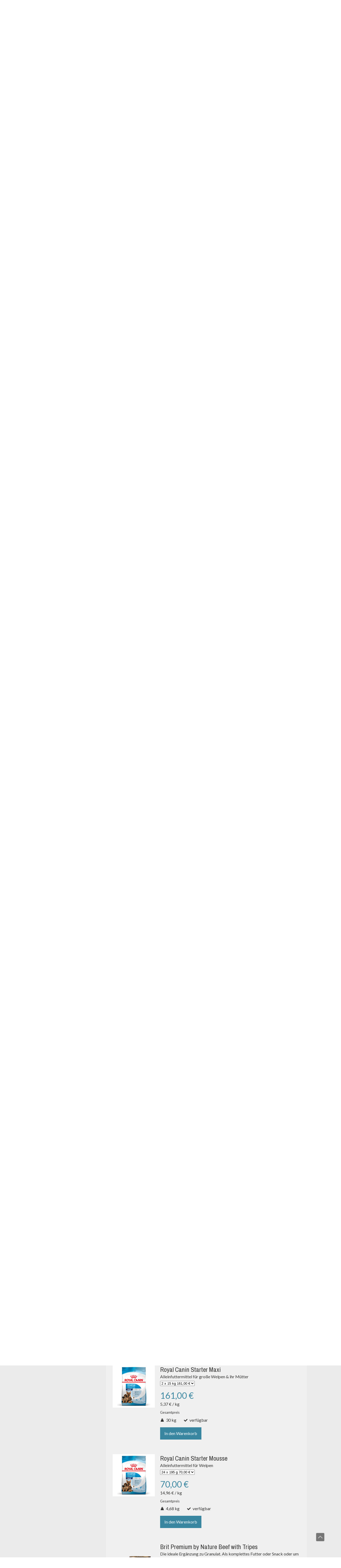

--- FILE ---
content_type: text/html; charset=UTF-8
request_url: https://www.helpinganimalsromania.de/helfen-spenden/shop-of-hope/
body_size: 84414
content:
<!DOCTYPE html>
<html lang="de-DE"><head>
    <meta charset="utf-8"/>
    <link rel="dns-prefetch preconnect" href="https://u.jimcdn.com/" crossorigin="anonymous"/>
<link rel="dns-prefetch preconnect" href="https://assets.jimstatic.com/" crossorigin="anonymous"/>
<link rel="dns-prefetch preconnect" href="https://image.jimcdn.com" crossorigin="anonymous"/>
<link rel="dns-prefetch preconnect" href="https://fonts.jimstatic.com" crossorigin="anonymous"/>
<meta name="viewport" content="width=device-width, initial-scale=1"/>
<meta http-equiv="X-UA-Compatible" content="IE=edge"/>
<meta name="description" content=""/>
<meta name="robots" content="index, follow, archive"/>
<meta property="st:section" content=""/>
<meta name="generator" content="Jimdo Creator"/>
<meta name="twitter:title" content="Shop-of-Hope"/>
<meta name="twitter:description" content="🛒 Einkaufen für die Island of Hope Hier kannst du dringend benötigtes Futter und wichtige Verbrauchsmaterialien direkt für unsere Island of Hope bestellen und unsere Tiere gezielt unterstützen."/>
<meta name="twitter:card" content="summary_large_image"/>
<meta property="og:url" content="http://www.helpinganimalsromania.de/helfen-spenden/shop-of-hope/"/>
<meta property="og:title" content="Shop-of-Hope"/>
<meta property="og:description" content="🛒 Einkaufen für die Island of Hope Hier kannst du dringend benötigtes Futter und wichtige Verbrauchsmaterialien direkt für unsere Island of Hope bestellen und unsere Tiere gezielt unterstützen."/>
<meta property="og:type" content="website"/>
<meta property="og:locale" content="de_DE"/>
<meta property="og:site_name" content="HAR HelpingAnimalsRomania Webseite!"/>
<meta name="twitter:image" content="https://image.jimcdn.com/app/cms/image/transf/dimension=1820x1280:format=jpg/path/s0f0279cd4e08afdb/image/i3296227278e2621f/version/1682024016/image.jpg"/>
<meta property="og:image" content="https://image.jimcdn.com/app/cms/image/transf/dimension=1820x1280:format=jpg/path/s0f0279cd4e08afdb/image/i3296227278e2621f/version/1682024016/image.jpg"/>
<meta property="og:image:width" content="1379"/>
<meta property="og:image:height" content="1280"/>
<meta property="og:image:secure_url" content="https://image.jimcdn.com/app/cms/image/transf/dimension=1820x1280:format=jpg/path/s0f0279cd4e08afdb/image/i3296227278e2621f/version/1682024016/image.jpg"/><title>Shop-of-Hope - HAR HelpingAnimalsRomania Webseite!</title>
<link rel="shortcut icon" href="https://u.jimcdn.com/cms/o/s0f0279cd4e08afdb/img/favicon.ico?t=1490443536"/>
    <link rel="alternate" type="application/rss+xml" title="Blog" href="https://www.helpinganimalsromania.de/rss/blog"/>    
<link rel="canonical" href="https://www.helpinganimalsromania.de/helfen-spenden/shop-of-hope/"/>

        <script src="https://assets.jimstatic.com/ckies.js.7c38a5f4f8d944ade39b.js"></script>

        <script src="https://assets.jimstatic.com/cookieControl.js.b05bf5f4339fa83b8e79.js"></script>
    <script>window.CookieControlSet.setToNormal();</script>

    <style>html,body{margin:0}.hidden{display:none}.n{padding:5px}#cc-website-title a {text-decoration: none}.cc-m-image-align-1{text-align:left}.cc-m-image-align-2{text-align:right}.cc-m-image-align-3{text-align:center}</style>

        <link href="https://u.jimcdn.com/cms/o/s0f0279cd4e08afdb/layout/dm_62cc765d36adb771c4f2c9acf5456f62/css/layout.css?t=1526995118" rel="stylesheet" type="text/css" id="jimdo_layout_css"/>
<script>     /* <![CDATA[ */     /*!  loadCss [c]2014 @scottjehl, Filament Group, Inc.  Licensed MIT */     window.loadCSS = window.loadCss = function(e,n,t){var r,l=window.document,a=l.createElement("link");if(n)r=n;else{var i=(l.body||l.getElementsByTagName("head")[0]).childNodes;r=i[i.length-1]}var o=l.styleSheets;a.rel="stylesheet",a.href=e,a.media="only x",r.parentNode.insertBefore(a,n?r:r.nextSibling);var d=function(e){for(var n=a.href,t=o.length;t--;)if(o[t].href===n)return e.call(a);setTimeout(function(){d(e)})};return a.onloadcssdefined=d,d(function(){a.media=t||"all"}),a};     window.onloadCSS = function(n,o){n.onload=function(){n.onload=null,o&&o.call(n)},"isApplicationInstalled"in navigator&&"onloadcssdefined"in n&&n.onloadcssdefined(o)}     /* ]]> */ </script>     <script>
// <![CDATA[
onloadCSS(loadCss('https://assets.jimstatic.com/web.css.eb85cb55dd9a47226f063339265ecc4f.css') , function() {
    this.id = 'jimdo_web_css';
});
// ]]>
</script>
<link href="https://assets.jimstatic.com/web.css.eb85cb55dd9a47226f063339265ecc4f.css" rel="preload" as="style"/>
<noscript>
<link href="https://assets.jimstatic.com/web.css.eb85cb55dd9a47226f063339265ecc4f.css" rel="stylesheet"/>
</noscript>
    <script>
    //<![CDATA[
        var jimdoData = {"isTestserver":false,"isLcJimdoCom":false,"isJimdoHelpCenter":false,"isProtectedPage":false,"cstok":"","cacheJsKey":"186e98539df89cc886f14e370fca1791cd2ed440","cacheCssKey":"186e98539df89cc886f14e370fca1791cd2ed440","cdnUrl":"https:\/\/assets.jimstatic.com\/","minUrl":"https:\/\/assets.jimstatic.com\/app\/cdn\/min\/file\/","authUrl":"https:\/\/a.jimdo.com\/","webPath":"https:\/\/www.helpinganimalsromania.de\/","appUrl":"https:\/\/a.jimdo.com\/","cmsLanguage":"de_DE","isFreePackage":false,"mobile":false,"isDevkitTemplateUsed":true,"isTemplateResponsive":true,"websiteId":"s0f0279cd4e08afdb","pageId":1684036586,"packageId":3,"shop":{"deliveryTimeTexts":{"1":"1 - 3 Tage Lieferzeit","2":"3 - 5 Tage Lieferzeit","3":"5 - 8 Tage Lieferzeit"},"checkoutButtonText":"Zur Kasse","isReady":true,"currencyFormat":{"pattern":"#,##0.00 \u00a4","convertedPattern":"#,##0.00 $","symbols":{"GROUPING_SEPARATOR":".","DECIMAL_SEPARATOR":",","CURRENCY_SYMBOL":"\u20ac"}},"currencyLocale":"de_DE"},"tr":{"gmap":{"searchNotFound":"Die angegebene Adresse konnte nicht gefunden werden.","routeNotFound":"Die Anfahrtsroute konnte nicht berechnet werden. M\u00f6gliche Gr\u00fcnde: Die Startadresse ist zu ungenau oder zu weit von der Zieladresse entfernt."},"shop":{"checkoutSubmit":{"next":"N\u00e4chster Schritt","wait":"Bitte warten"},"paypalError":"Da ist leider etwas schiefgelaufen. Bitte versuche es erneut!","cartBar":"Zum Warenkorb","maintenance":"Dieser Shop ist vor\u00fcbergehend leider nicht erreichbar. Bitte probieren Sie es sp\u00e4ter noch einmal.","addToCartOverlay":{"productInsertedText":"Der Artikel wurde dem Warenkorb hinzugef\u00fcgt.","continueShoppingText":"Weiter einkaufen","reloadPageText":"neu laden"},"notReadyText":"Dieser Shop ist noch nicht vollst\u00e4ndig eingerichtet.","numLeftText":"Mehr als {:num} Exemplare dieses Artikels sind z.Z. leider nicht verf\u00fcgbar.","oneLeftText":"Es ist leider nur noch ein Exemplar dieses Artikels verf\u00fcgbar."},"common":{"timeout":"Es ist ein Fehler aufgetreten. Die von dir ausgew\u00e4hlte Aktion wurde abgebrochen. Bitte versuche es in ein paar Minuten erneut."},"form":{"badRequest":"Es ist ein Fehler aufgetreten: Die Eingaben konnten leider nicht \u00fcbermittelt werden. Bitte versuche es sp\u00e4ter noch einmal!"}},"jQuery":"jimdoGen002","isJimdoMobileApp":false,"bgConfig":{"id":35865186,"type":"picture","options":{"fixed":true},"images":[{"id":6128083286,"url":"https:\/\/image.jimcdn.com\/app\/cms\/image\/transf\/none\/path\/s0f0279cd4e08afdb\/backgroundarea\/i6dd72512568b7cc1\/version\/1486389693\/image.jpg","altText":""}]},"bgFullscreen":null,"responsiveBreakpointLandscape":767,"responsiveBreakpointPortrait":480,"copyableHeadlineLinks":false,"tocGeneration":false,"googlemapsConsoleKey":false,"loggingForAnalytics":false,"loggingForPredefinedPages":false,"isFacebookPixelIdEnabled":false,"userAccountId":"16488fd6-a66e-4d11-a415-39a3c40ef4d4"};
    // ]]>
</script>

     <script> (function(window) { 'use strict'; var regBuff = window.__regModuleBuffer = []; var regModuleBuffer = function() { var args = [].slice.call(arguments); regBuff.push(args); }; if (!window.regModule) { window.regModule = regModuleBuffer; } })(window); </script>
    <script src="https://assets.jimstatic.com/web.js.58bdb3da3da85b5697c0.js" async="true"></script>
    <script src="https://assets.jimstatic.com/at.js.62588d64be2115a866ce.js"></script>
        <script src="https://api.dmp.jimdo-server.com/designs/362/versions/2.0/assets/js/headroom.js" async="true"></script>
        <link href="//www.findberry.com/search/css/framebox.css" rel="stylesheet" type="text/css"/>

<script src="//www.findberry.com/search/js/jquery.min.js" type="text/javascript">
</script>

<script src="//www.findberry.com/search/js/findberryfx.js" type="text/javascript">
</script>

<script src="//www.findberry.com/search/js/findberry.framebox.js" type="text/javascript">
</script>
    
</head>

<body class="body cc-page j-has-shop j-m-gallery-styles j-m-video-styles j-m-hr-styles j-m-header-styles j-m-text-styles j-m-emotionheader-styles j-m-htmlCode-styles j-m-rss-styles j-m-form-styles-disabled j-m-table-styles j-m-textWithImage-styles j-m-downloadDocument-styles j-m-imageSubtitle-styles j-m-flickr-styles j-m-googlemaps-styles j-m-blogSelection-styles-disabled j-m-comment-styles j-m-jimdo-styles j-m-profile-styles j-m-guestbook-styles j-m-promotion-styles j-m-twitter-styles j-m-hgrid-styles j-m-shoppingcart-styles j-m-catalog-styles j-m-product-styles-disabled j-m-facebook-styles j-m-sharebuttons-styles j-m-formnew-styles-disabled j-m-callToAction-styles j-m-turbo-styles j-m-spacing-styles j-m-googleplus-styles j-m-dummy-styles j-m-search-styles j-m-booking-styles j-m-socialprofiles-styles j-footer-styles cc-pagemode-default cc-content-parent" id="page-1684036586">

<div id="cc-inner" class="cc-content-parent">
<!-- _navigation.sass -->
<input type="checkbox" id="jtpl-mobile-navigation__checkbox" class="jtpl-mobile-navigation__checkbox"/><!-- END _navigation.sass --><!-- _main.sass --><div class="jtpl-main cc-content-parent">

  <!-- _background-area.sass -->
  <div class="jtpl-background-area" background-area="fullscreen"></div>
  <!-- END _background-area.sass -->

  <!-- _header.sass -->
  <div class="jtpl-header" background-area="stripe" background-area-default="">

    <div class="jtpl-header__inner alignment-options jtpl-header-inner">
      <div class="jtpl-logo">
        <div id="cc-website-logo" class="cc-single-module-element"><div id="cc-m-8667290986" class="j-module n j-imageSubtitle"><div class="cc-m-image-container"><figure class="cc-imagewrapper cc-m-image-align-3">
<a href="https://www.helpinganimalsromania.de/" target="_self"><img srcset="https://image.jimcdn.com/app/cms/image/transf/dimension=320x10000:format=jpg/path/s0f0279cd4e08afdb/image/i2523d4f00aefc764/version/1749007146/image.jpg 320w, https://image.jimcdn.com/app/cms/image/transf/dimension=640x10000:format=jpg/path/s0f0279cd4e08afdb/image/i2523d4f00aefc764/version/1749007146/image.jpg 640w, https://image.jimcdn.com/app/cms/image/transf/dimension=934x10000:format=jpg/path/s0f0279cd4e08afdb/image/i2523d4f00aefc764/version/1749007146/image.jpg 934w, https://image.jimcdn.com/app/cms/image/transf/dimension=960x10000:format=jpg/path/s0f0279cd4e08afdb/image/i2523d4f00aefc764/version/1749007146/image.jpg 960w, https://image.jimcdn.com/app/cms/image/transf/none/path/s0f0279cd4e08afdb/image/i2523d4f00aefc764/version/1749007146/image.jpg 1014w" sizes="(min-width: 934px) 934px, 100vw" id="cc-m-imagesubtitle-image-8667290986" src="https://image.jimcdn.com/app/cms/image/transf/dimension=934x10000:format=jpg/path/s0f0279cd4e08afdb/image/i2523d4f00aefc764/version/1749007146/image.jpg" alt="HAR HelpingAnimalsRomania Webseite!" class="" data-src-width="1014" data-src-height="300" data-src="https://image.jimcdn.com/app/cms/image/transf/dimension=934x10000:format=jpg/path/s0f0279cd4e08afdb/image/i2523d4f00aefc764/version/1749007146/image.jpg" data-image-id="6158839986"/></a>    

</figure>
</div>
<div class="cc-clear"></div>
<script id="cc-m-reg-8667290986">// <![CDATA[

    window.regModule("module_imageSubtitle", {"data":{"imageExists":true,"hyperlink":"","hyperlink_target":"","hyperlinkAsString":"","pinterest":"0","id":8667290986,"widthEqualsContent":"1","resizeWidth":"934","resizeHeight":277},"id":8667290986});
// ]]>
</script></div></div>
      </div>
      <div class="jtpl-title">
        <div id="cc-website-title" class="cc-single-module-element"><div id="cc-m-8667288886" class="j-module n j-header"><a href="https://www.helpinganimalsromania.de/"><span class="cc-within-single-module-element j-website-title-content" id="cc-m-header-8667288886">Willkommen bei HAR - Helping Animals Romania</span></a></div></div>
      </div>
    </div>

    <!-- _navigation.sass -->
    <nav class="jtpl-navigation navigation-colors"><div class="jtpl-navigation__inner alignment-options navigation-alignment">
        <div data-container="navigation"><div class="j-nav-variant-nested"><ul class="cc-nav-level-0 j-nav-level-0"><li id="cc-nav-view-1604900686" class="jmd-nav__list-item-0"><a href="/" data-link-title="Willkommen">Willkommen</a></li><li id="cc-nav-view-1537424786" class="jmd-nav__list-item-0 j-nav-has-children"><a href="/island-of-hope/" data-link-title="Island of Hope">Island of Hope</a><span data-navi-toggle="cc-nav-view-1537424786" class="jmd-nav__toggle-button"></span></li><li id="cc-nav-view-1604908486" class="jmd-nav__list-item-0 j-nav-has-children"><a href="/tiere/" data-link-title="Tiere">Tiere</a><span data-navi-toggle="cc-nav-view-1604908486" class="jmd-nav__toggle-button"></span></li><li id="cc-nav-view-1272466586" class="jmd-nav__list-item-0 j-nav-has-children cc-nav-parent j-nav-parent jmd-nav__item--parent"><a href="/helfen-spenden/" data-link-title="Helfen &amp; Spenden">Helfen &amp; Spenden</a><span data-navi-toggle="cc-nav-view-1272466586" class="jmd-nav__toggle-button"></span></li><li id="cc-nav-view-1604911486" class="jmd-nav__list-item-0 j-nav-has-children"><a href="/wichtige-infos/" data-link-title="Wichtige Infos">Wichtige Infos</a><span data-navi-toggle="cc-nav-view-1604911486" class="jmd-nav__toggle-button"></span></li><li id="cc-nav-view-1278944386" class="jmd-nav__list-item-0 j-nav-has-children"><a href="/kontakt/" data-link-title="Kontakt">Kontakt</a><span data-navi-toggle="cc-nav-view-1278944386" class="jmd-nav__toggle-button"></span></li></ul></div></div>
      </div>
    </nav><!-- END _navigation.sass --><!-- _cart.sass --><div class="jtpl-cart">
      <div id="cc-sidecart-wrapper"><script>// <![CDATA[

    window.regModule("sidebar_shoppingcart", {"variant":"default","currencyLocale":"de_DE","currencyFormat":{"pattern":"#,##0.00 \u00a4","convertedPattern":"#,##0.00 $","symbols":{"GROUPING_SEPARATOR":".","DECIMAL_SEPARATOR":",","CURRENCY_SYMBOL":"\u20ac"}},"tr":{"cart":{"subtotalText":"Zwischensumme","emptyBasketText":"Ihr Warenkorb ist leer."}}});
// ]]>
</script></div>
    </div>
    <!-- END _cart.sass -->

    <!-- _mobile-navigation.sass -->
    <nav id="jtpl-mobile-navigation" class="jtpl-mobile-navigation"><label for="jtpl-mobile-navigation__checkbox" class="jtpl-mobile-navigation__label navigation-colors">
        <span class="jtpl-mobile-navigation__borders navigation-colors__menu-icon"></span>
      </label>

      <div class="jtpl-mobile-navigation__inner navigation-colors">
        <div data-container="navigation"><div class="j-nav-variant-nested"><ul class="cc-nav-level-0 j-nav-level-0"><li id="cc-nav-view-1604900686" class="jmd-nav__list-item-0"><a href="/" data-link-title="Willkommen">Willkommen</a></li><li id="cc-nav-view-1537424786" class="jmd-nav__list-item-0 j-nav-has-children"><a href="/island-of-hope/" data-link-title="Island of Hope">Island of Hope</a><span data-navi-toggle="cc-nav-view-1537424786" class="jmd-nav__toggle-button"></span><ul class="cc-nav-level-1 j-nav-level-1"><li id="cc-nav-view-1608863486" class="jmd-nav__list-item-1"><a href="/island-of-hope/über-uns/" data-link-title="Über uns">Über uns</a></li><li id="cc-nav-view-1743522486" class="jmd-nav__list-item-1 j-nav-has-children"><a href="/island-of-hope/das-team-1/" data-link-title="Das Team">Das Team</a><span data-navi-toggle="cc-nav-view-1743522486" class="jmd-nav__toggle-button"></span><ul class="cc-nav-level-2 j-nav-level-2"><li id="cc-nav-view-1730686286" class="jmd-nav__list-item-2"><a href="/island-of-hope/das-team-1/support-grig-iulian/" data-link-title="Support Grig &amp; Iulian">Support Grig &amp; Iulian</a></li></ul></li><li id="cc-nav-view-1341074186" class="jmd-nav__list-item-1"><a href="/island-of-hope/das-shelter/" data-link-title="Das Shelter">Das Shelter</a></li><li id="cc-nav-view-1742700286" class="jmd-nav__list-item-1"><a href="/island-of-hope/news/" data-link-title="News">News</a></li><li id="cc-nav-view-1728746386" class="jmd-nav__list-item-1"><a href="/island-of-hope/har-magazin/" data-link-title="HAR-Magazin">HAR-Magazin</a></li><li id="cc-nav-view-1743772786" class="jmd-nav__list-item-1"><a href="/island-of-hope/jahresrückblicke/" data-link-title="Jahresrückblicke">Jahresrückblicke</a></li><li id="cc-nav-view-1738772586" class="jmd-nav__list-item-1"><a href="/island-of-hope/impressionen/" data-link-title="Impressionen">Impressionen</a></li></ul></li><li id="cc-nav-view-1604908486" class="jmd-nav__list-item-0 j-nav-has-children"><a href="/tiere/" data-link-title="Tiere">Tiere</a><span data-navi-toggle="cc-nav-view-1604908486" class="jmd-nav__toggle-button"></span><ul class="cc-nav-level-1 j-nav-level-1"><li id="cc-nav-view-1313888186" class="jmd-nav__list-item-1"><a href="/tiere/notfe-ä-lle/" data-link-title="Notfe(ä)lle">Notfe(ä)lle</a></li><li id="cc-nav-view-1743714186" class="jmd-nav__list-item-1 j-nav-has-children"><a href="/tiere/hunde/" data-link-title="Hunde">Hunde</a><span data-navi-toggle="cc-nav-view-1743714186" class="jmd-nav__toggle-button"></span><ul class="cc-nav-level-2 j-nav-level-2"><li id="cc-nav-view-1743714586" class="jmd-nav__list-item-2"><a href="/tiere/hunde/welpen-1/" data-link-title="Welpen">Welpen</a></li><li id="cc-nav-view-1743714686" class="jmd-nav__list-item-2"><a href="/tiere/hunde/junghunde-1/" data-link-title="Junghunde">Junghunde</a></li><li id="cc-nav-view-1278811286" class="jmd-nav__list-item-2"><a href="/tiere/hunde/hündinnen/" data-link-title="Hündinnen">Hündinnen</a></li><li id="cc-nav-view-1278811386" class="jmd-nav__list-item-2"><a href="/tiere/hunde/rüden/" data-link-title="Rüden">Rüden</a></li><li id="cc-nav-view-1679385186" class="jmd-nav__list-item-2"><a href="/tiere/hunde/senioren/" data-link-title="Senioren">Senioren</a></li><li id="cc-nav-view-1743715086" class="jmd-nav__list-item-2"><a href="/tiere/hunde/hunde-auf-pflegestellen/" data-link-title="Hunde auf Pflegestellen">Hunde auf Pflegestellen</a></li></ul></li><li id="cc-nav-view-1743714486" class="jmd-nav__list-item-1 j-nav-has-children"><a href="/tiere/katzen-1/" data-link-title="Katzen">Katzen</a><span data-navi-toggle="cc-nav-view-1743714486" class="jmd-nav__toggle-button"></span><ul class="cc-nav-level-2 j-nav-level-2"><li id="cc-nav-view-1281462486" class="jmd-nav__list-item-2"><a href="/tiere/katzen-1/katzenkinder/" data-link-title="Katzenkinder">Katzenkinder</a></li><li id="cc-nav-view-1281462786" class="jmd-nav__list-item-2"><a href="/tiere/katzen-1/katzen/" data-link-title="Katzen">Katzen</a></li><li id="cc-nav-view-1281462886" class="jmd-nav__list-item-2"><a href="/tiere/katzen-1/kater/" data-link-title="Kater">Kater</a></li></ul></li><li id="cc-nav-view-1743691486" class="jmd-nav__list-item-1"><a href="/tiere/dauerbewohner/" data-link-title="Dauerbewohner">Dauerbewohner</a></li><li id="cc-nav-view-1519837986" class="jmd-nav__list-item-1 j-nav-has-children"><a href="/tiere/glücklichen/" data-link-title="Glücklichen">Glücklichen</a><span data-navi-toggle="cc-nav-view-1519837986" class="jmd-nav__toggle-button"></span><ul class="cc-nav-level-2 j-nav-level-2"><li id="cc-nav-view-1743932186" class="jmd-nav__list-item-2"><a href="/tiere/glücklichen/glückliche-2026/" data-link-title="Glückliche 2026">Glückliche 2026</a></li><li id="cc-nav-view-1735355886" class="jmd-nav__list-item-2"><a href="/tiere/glücklichen/glückliche-2025/" data-link-title="Glückliche 2025">Glückliche 2025</a></li><li id="cc-nav-view-1729564486" class="jmd-nav__list-item-2"><a href="/tiere/glücklichen/glückliche-2024/" data-link-title="Glückliche 2024">Glückliche 2024</a></li><li id="cc-nav-view-1679007686" class="jmd-nav__list-item-2"><a href="/tiere/glücklichen/glückliche-2023/" data-link-title="Glückliche 2023">Glückliche 2023</a></li><li id="cc-nav-view-1725972186" class="jmd-nav__list-item-2"><a href="/tiere/glücklichen/glückliche-2022/" data-link-title="Glückliche 2022">Glückliche 2022</a></li><li id="cc-nav-view-1720755986" class="jmd-nav__list-item-2"><a href="/tiere/glücklichen/glückliche-2021/" data-link-title="Glückliche 2021">Glückliche 2021</a></li><li id="cc-nav-view-1709366186" class="jmd-nav__list-item-2"><a href="/tiere/glücklichen/glückliche-2020/" data-link-title="Glückliche 2020">Glückliche 2020</a></li><li id="cc-nav-view-1685560386" class="jmd-nav__list-item-2"><a href="/tiere/glücklichen/glückliche-2019/" data-link-title="Glückliche 2019">Glückliche 2019</a></li><li id="cc-nav-view-1632110186" class="jmd-nav__list-item-2"><a href="/tiere/glücklichen/glückliche-2018/" data-link-title="Glückliche 2018">Glückliche 2018</a></li><li id="cc-nav-view-1602216586" class="jmd-nav__list-item-2"><a href="/tiere/glücklichen/glückliche-2017/" data-link-title="Glückliche 2017">Glückliche 2017</a></li><li id="cc-nav-view-1525531886" class="jmd-nav__list-item-2"><a href="/tiere/glücklichen/glückliche-2016/" data-link-title="Glückliche 2016">Glückliche 2016</a></li><li id="cc-nav-view-1513860186" class="jmd-nav__list-item-2"><a href="/tiere/glücklichen/glückliche-2015/" data-link-title="Glückliche 2015">Glückliche 2015</a></li><li id="cc-nav-view-1497240386" class="jmd-nav__list-item-2"><a href="/tiere/glücklichen/glückliche-2014/" data-link-title="Glückliche 2014">Glückliche 2014</a></li><li id="cc-nav-view-1280664686" class="jmd-nav__list-item-2"><a href="/tiere/glücklichen/glückliche-2012-13/" data-link-title="Glückliche 2012/13">Glückliche 2012/13</a></li></ul></li><li id="cc-nav-view-1519838586" class="jmd-nav__list-item-1 j-nav-has-children"><a href="/tiere/himmelskinder/" data-link-title="Himmelskinder">Himmelskinder</a><span data-navi-toggle="cc-nav-view-1519838586" class="jmd-nav__toggle-button"></span><ul class="cc-nav-level-2 j-nav-level-2"><li id="cc-nav-view-1726445986" class="jmd-nav__list-item-2"><a href="/tiere/himmelskinder/himmelskinder-2025/" data-link-title="Himmelskinder 2025">Himmelskinder 2025</a></li><li id="cc-nav-view-1742611986" class="jmd-nav__list-item-2"><a href="/tiere/himmelskinder/himmelskinder-2023/" data-link-title="Himmelskinder 2023">Himmelskinder 2023</a></li><li id="cc-nav-view-1721265786" class="jmd-nav__list-item-2"><a href="/tiere/himmelskinder/himmelskinder-2022/" data-link-title="Himmelskinder 2022">Himmelskinder 2022</a></li><li id="cc-nav-view-1708268486" class="jmd-nav__list-item-2"><a href="/tiere/himmelskinder/himmelskinder-2021/" data-link-title="Himmelskinder 2021">Himmelskinder 2021</a></li><li id="cc-nav-view-1685430486" class="jmd-nav__list-item-2"><a href="/tiere/himmelskinder/himmelskinder-2020/" data-link-title="Himmelskinder 2020">Himmelskinder 2020</a></li><li id="cc-nav-view-1675456986" class="jmd-nav__list-item-2"><a href="/tiere/himmelskinder/himmelskinder-2019/" data-link-title="Himmelskinder 2019">Himmelskinder 2019</a></li><li id="cc-nav-view-1631098786" class="jmd-nav__list-item-2"><a href="/tiere/himmelskinder/himmelskinder-2018/" data-link-title="Himmelskinder 2018">Himmelskinder 2018</a></li><li id="cc-nav-view-1593960986" class="jmd-nav__list-item-2"><a href="/tiere/himmelskinder/himmelskinder-2017/" data-link-title="Himmelskinder 2017">Himmelskinder 2017</a></li><li id="cc-nav-view-1514880286" class="jmd-nav__list-item-2"><a href="/tiere/himmelskinder/himmelskinder-2015-2016/" data-link-title="Himmelskinder 2015/2016">Himmelskinder 2015/2016</a></li><li id="cc-nav-view-1492597286" class="jmd-nav__list-item-2"><a href="/tiere/himmelskinder/himmelskinder-2014-2015/" data-link-title="Himmelskinder 2014/2015">Himmelskinder 2014/2015</a></li><li id="cc-nav-view-1280664786" class="jmd-nav__list-item-2"><a href="/tiere/himmelskinder/himmelskinder-bis-2014/" data-link-title="Himmelskinder bis 2014">Himmelskinder bis 2014</a></li></ul></li><li id="cc-nav-view-1723967986" class="jmd-nav__list-item-1 j-nav-has-children"><a href="/tiere/adoption/" data-link-title="Adoption">Adoption</a><span data-navi-toggle="cc-nav-view-1723967986" class="jmd-nav__toggle-button"></span><ul class="cc-nav-level-2 j-nav-level-2"><li id="cc-nav-view-1521751886" class="jmd-nav__list-item-2"><a href="/tiere/adoption/selbstauskunft-formular/" data-link-title="Selbstauskunft-Formular">Selbstauskunft-Formular</a></li></ul></li></ul></li><li id="cc-nav-view-1272466586" class="jmd-nav__list-item-0 j-nav-has-children cc-nav-parent j-nav-parent jmd-nav__item--parent"><a href="/helfen-spenden/" data-link-title="Helfen &amp; Spenden">Helfen &amp; Spenden</a><span data-navi-toggle="cc-nav-view-1272466586" class="jmd-nav__toggle-button"></span><ul class="cc-nav-level-1 j-nav-level-1"><li id="cc-nav-view-1606461686" class="jmd-nav__list-item-1 j-nav-has-children"><a href="/helfen-spenden/dringend-benötigt/" data-link-title="Dringend benötigt">Dringend benötigt</a><span data-navi-toggle="cc-nav-view-1606461686" class="jmd-nav__toggle-button"></span><ul class="cc-nav-level-2 j-nav-level-2"><li id="cc-nav-view-1725086586" class="jmd-nav__list-item-2"><a href="/helfen-spenden/dringend-benötigt/photovoltaikanlage/" data-link-title="Photovoltaikanlage">Photovoltaikanlage</a></li><li id="cc-nav-view-1725486786" class="jmd-nav__list-item-2"><a href="/helfen-spenden/dringend-benötigt/gehegebau/" data-link-title="Gehegebau">Gehegebau</a></li></ul></li><li id="cc-nav-view-1725310686" class="jmd-nav__list-item-1"><a href="/helfen-spenden/weihnachtsaktion/" data-link-title="Weihnachtsaktion">Weihnachtsaktion</a></li><li id="cc-nav-view-1684036586" class="jmd-nav__list-item-1 j-nav-has-children cc-nav-current j-nav-current jmd-nav__item--current"><a href="/helfen-spenden/shop-of-hope/" data-link-title="Shop-of-Hope" class="cc-nav-current j-nav-current jmd-nav__link--current">Shop-of-Hope</a><span data-navi-toggle="cc-nav-view-1684036586" class="jmd-nav__toggle-button"></span><ul class="cc-nav-level-2 j-nav-level-2"><li id="cc-nav-view-1729168786" class="jmd-nav__list-item-2"><a href="/helfen-spenden/shop-of-hope/kennzeichenhalterung/" data-link-title="Kennzeichenhalterung">Kennzeichenhalterung</a></li></ul></li><li id="cc-nav-view-1723992386" class="jmd-nav__list-item-1 j-nav-has-children"><a href="/helfen-spenden/paten-gesucht/" data-link-title="Paten gesucht">Paten gesucht</a><span data-navi-toggle="cc-nav-view-1723992386" class="jmd-nav__toggle-button"></span><ul class="cc-nav-level-2 j-nav-level-2"><li id="cc-nav-view-1679673686" class="jmd-nav__list-item-2"><a href="/helfen-spenden/paten-gesucht/hundepaten/" data-link-title="Hundepaten">Hundepaten</a></li><li id="cc-nav-view-1679687186" class="jmd-nav__list-item-2"><a href="/helfen-spenden/paten-gesucht/katzenpaten/" data-link-title="Katzenpaten">Katzenpaten</a></li><li id="cc-nav-view-1521678186" class="jmd-nav__list-item-2"><a href="/helfen-spenden/paten-gesucht/kastrationspaten/" data-link-title="Kastrationspaten">Kastrationspaten</a></li><li id="cc-nav-view-1727241086" class="jmd-nav__list-item-2"><a href="/helfen-spenden/paten-gesucht/erstversorgungspaten/" data-link-title="Erstversorgungspaten">Erstversorgungspaten</a></li><li id="cc-nav-view-1727789186" class="jmd-nav__list-item-2"><a href="/helfen-spenden/paten-gesucht/medizinpaten/" data-link-title="Medizinpaten">Medizinpaten</a></li><li id="cc-nav-view-1521322286" class="jmd-nav__list-item-2"><a href="/helfen-spenden/paten-gesucht/patenformular/" data-link-title="Patenformular">Patenformular</a></li></ul></li><li id="cc-nav-view-1743735486" class="jmd-nav__list-item-1 j-nav-has-children"><a href="/helfen-spenden/ehrenamt-bei-har/" data-link-title="Ehrenamt bei HAR">Ehrenamt bei HAR</a><span data-navi-toggle="cc-nav-view-1743735486" class="jmd-nav__toggle-button"></span><ul class="cc-nav-level-2 j-nav-level-2"><li id="cc-nav-view-1724024486" class="jmd-nav__list-item-2"><a href="/helfen-spenden/ehrenamt-bei-har/volunteer-berichte/" data-link-title="Volunteer Berichte">Volunteer Berichte</a></li></ul></li><li id="cc-nav-view-1604911086" class="jmd-nav__list-item-1"><a href="/helfen-spenden/sammelstellen/" data-link-title="Sammelstellen">Sammelstellen</a></li><li id="cc-nav-view-1724252886" class="jmd-nav__list-item-1"><a href="/helfen-spenden/spendenkonten/" data-link-title="Spendenkonten">Spendenkonten</a></li></ul></li><li id="cc-nav-view-1604911486" class="jmd-nav__list-item-0 j-nav-has-children"><a href="/wichtige-infos/" data-link-title="Wichtige Infos">Wichtige Infos</a><span data-navi-toggle="cc-nav-view-1604911486" class="jmd-nav__toggle-button"></span><ul class="cc-nav-level-1 j-nav-level-1"><li id="cc-nav-view-1520921886" class="jmd-nav__list-item-1"><a href="/wichtige-infos/kastrationsaktionen/" data-link-title="Kastrationsaktionen">Kastrationsaktionen</a></li><li id="cc-nav-view-1509125986" class="jmd-nav__list-item-1"><a href="/wichtige-infos/petitionen/" data-link-title="Petitionen">Petitionen</a></li><li id="cc-nav-view-1743739986" class="jmd-nav__list-item-1"><a href="/wichtige-infos/giftköder/" data-link-title="Giftköder">Giftköder</a></li><li id="cc-nav-view-1743740186" class="jmd-nav__list-item-1"><a href="/wichtige-infos/silvester-feuerwerk/" data-link-title="Silvester &amp; Feuerwerk">Silvester &amp; Feuerwerk</a></li><li id="cc-nav-view-1521336986" class="jmd-nav__list-item-1"><a href="/wichtige-infos/gelber-hund/" data-link-title="Gelber Hund">Gelber Hund</a></li><li id="cc-nav-view-1519909186" class="jmd-nav__list-item-1"><a href="/wichtige-infos/kooperationspartner/" data-link-title="Kooperationspartner">Kooperationspartner</a></li></ul></li><li id="cc-nav-view-1278944386" class="jmd-nav__list-item-0 j-nav-has-children"><a href="/kontakt/" data-link-title="Kontakt">Kontakt</a><span data-navi-toggle="cc-nav-view-1278944386" class="jmd-nav__toggle-button"></span><ul class="cc-nav-level-1 j-nav-level-1"><li id="cc-nav-view-1410147786" class="jmd-nav__list-item-1"><a href="/kontakt/gästebuch/" data-link-title="Gästebuch">Gästebuch</a></li></ul></li></ul></div></div>
      </div>
    </nav><!-- END _mobile-navigation.sass -->
</div>
  <!-- END _header.sass -->

  <!-- _section-main.sass -->
  <div class="jtpl-section flex-background-options cc-content-parent">
    <div class="jtpl-section__inner alignment-options cc-content-parent">

      <div class="jtpl-content content-options cc-content-parent">
        <!-- _breadcrumb.sass -->
        <nav class="jtpl-breadcrumb breadcrumb-options"><div data-container="navigation"><div class="j-nav-variant-breadcrumb"><ol itemscope="true" itemtype="http://schema.org/BreadcrumbList"><li itemscope="true" itemprop="itemListElement" itemtype="http://schema.org/ListItem"><a href="/helfen-spenden/" data-link-title="Helfen &amp; Spenden" itemprop="item"><span itemprop="name">Helfen &amp; Spenden</span></a><meta itemprop="position" content="1"/></li><li itemscope="true" itemprop="itemListElement" itemtype="http://schema.org/ListItem" class="cc-nav-current j-nav-current"><a href="/helfen-spenden/shop-of-hope/" data-link-title="Shop-of-Hope" itemprop="item" class="cc-nav-current j-nav-current"><span itemprop="name">Shop-of-Hope</span></a><meta itemprop="position" content="2"/></li></ol></div></div>
        </nav><!-- END _breadcrumb.sass --><div id="content_area" data-container="content"><div id="content_start"></div>
        
        <div id="cc-matrix-2422837086"><div id="cc-m-10406063686" class="j-module n j-header "><h2 class="" id="cc-m-header-10406063686">Shop-of-Hope</h2></div><div id="cc-m-9559868586" class="j-module n j-text "><p style="text-align: center;">
    <span style="font-size: 20px;"><span color="#3A87A1" style="color: #3a87a1;"><b>🛒 </b></span></span>
</p>

<p style="text-align: center;">
    <span style="font-size: 20px;"><strong style="color: #3a87a1; font-size: 20px;">Einkaufen für die Island of Hope  </strong></span>
</p>

<p>
     
</p>

<p>
    Hier kannst du dringend benötigtes <strong>Futter und wichtige Verbrauchsmaterialien</strong> direkt für unsere <span style="font-weight: 700 !important;"><a href="/island-of-hope/" title="Island of Hope">Island of Hope</a></span> bestellen und unsere Tiere gezielt unterstützen.
</p>

<p>
     
</p></div><div id="cc-m-10406073086" class="j-module n j-hgrid ">    <div class="cc-m-hgrid-column" style="width: 49%;">
        <div id="cc-matrix-2643283386"><div id="cc-m-10406073386" class="j-module n j-imageSubtitle "><figure class="cc-imagewrapper cc-m-image-align-1 cc-m-width-maxed">
<img srcset="https://image.jimcdn.com/app/cms/image/transf/dimension=320x10000:format=png/path/s0f0279cd4e08afdb/image/ic46b673d373386bc/version/1767185176/image.png 320w, https://image.jimcdn.com/app/cms/image/transf/dimension=340x10000:format=png/path/s0f0279cd4e08afdb/image/ic46b673d373386bc/version/1767185176/image.png 340w, https://image.jimcdn.com/app/cms/image/transf/dimension=640x10000:format=png/path/s0f0279cd4e08afdb/image/ic46b673d373386bc/version/1767185176/image.png 640w, https://image.jimcdn.com/app/cms/image/transf/dimension=680x10000:format=png/path/s0f0279cd4e08afdb/image/ic46b673d373386bc/version/1767185176/image.png 680w" sizes="(min-width: 340px) 340px, 100vw" id="cc-m-imagesubtitle-image-10406073386" src="https://image.jimcdn.com/app/cms/image/transf/dimension=340x10000:format=png/path/s0f0279cd4e08afdb/image/ic46b673d373386bc/version/1767185176/image.png" alt="" class="" data-src-width="1024" data-src-height="1536" data-src="https://image.jimcdn.com/app/cms/image/transf/dimension=340x10000:format=png/path/s0f0279cd4e08afdb/image/ic46b673d373386bc/version/1767185176/image.png" data-image-id="7227810586"/>    

</figure>

<div class="cc-clear"></div>
<script id="cc-m-reg-10406073386">// <![CDATA[

    window.regModule("module_imageSubtitle", {"data":{"imageExists":true,"hyperlink":"","hyperlink_target":"","hyperlinkAsString":"","pinterest":"0","id":10406073386,"widthEqualsContent":"1","resizeWidth":"340","resizeHeight":510},"id":10406073386});
// ]]>
</script></div><div id="cc-m-10406074986" class="j-module n j-spacing ">
    <div class="cc-m-spacer" style="height: 5px;">
    
</div>

</div></div>    </div>
            <div class="cc-m-hgrid-separator" data-display="cms-only"><div></div></div>
        <div class="cc-m-hgrid-column last" style="width: 49%;">
        <div id="cc-matrix-2643283486"><div id="cc-m-10406073486" class="j-module n j-text "><p>
    Dank tierschutzaffiner Großhändler können wir viele Produkte ausschließlich für unser Tierheim zu besonders guten Konditionen einkaufen und direkt in unsere Station liefern lassen.
</p>

<p>
    Doch auch dafür brauchen wir deine Hilfe!
</p>

<p>
     
</p>

<p style="text-align: center;">
    <span style="font-weight: 700 !important;">👉 Wähle hier einfach aus, was du spenden möchtest.</span>
</p>

<p>
     
</p>

<p>
    Wir fassen die einzelnen Spenden regelmäßig zu größeren Bestellungen zusammen (da unsere Händler nicht jedes Produkt einzeln versenden können), um die bestmöglichen Preise zu erhalten.
</p>

<p>
     
</p>

<p>
    Sobald die Lieferung bei uns im Tierheim angekommen ist, gibt es natürlich Fotos und ...
</p>

<p>
     
</p>

<p>
    <span style="color: #3a87a1;"><span style="font-weight: 700 !important;"><span style="font-size: 20px;">ein herzliches Dankeschön</span> – von uns und vor allem von unseren Schützlingen
    💛</span></span>
</p></div></div>    </div>
    
<div class="cc-m-hgrid-overlay" data-display="cms-only"></div>

<br class="cc-clear"/>

</div><div id="cc-m-10406071286" class="j-module n j-spacing ">
    <div class="cc-m-spacer" style="height: 5px;">
    
</div>

</div><div id="cc-m-10406071386" class="j-module n j-hr ">    <hr/>
</div><div id="cc-m-10406071486" class="j-module n j-spacing ">
    <div class="cc-m-spacer" style="height: 5px;">
    
</div>

</div><div id="cc-m-10406071586" class="j-module n j-text "><p>
    <span color="#3A87A1" style="color: #3a87a1;"><span style="font-size: 20px;"><b>So funktioniert deine Unterstützung</b></span></span>
</p>

<ul>
    <li>Deine Spende wird <span style="text-decoration-line: underline;">nicht</span> an dich verschickt. Deine Spende (dein Geld) wird direkt in Rumänien für die ausgewählten Produkte
    eingesetzt.
    </li>

    <li>Beim Bezahlen mit PayPal fallen Gebühren an (0,35 € Grundgebühr + 1,9 % der Spendensumme).
    </li>
</ul>

<p>
    <em>👉 Gebührenfrei spenden kannst du, wenn du bei PayPal „Geld an Freunde und Familie“ an</em>
</p>

<p>
    <em>shop-of-hope[@]helpinganimalsromania.de sendest – so kommt deine Spende vollständig bei uns an.</em>
</p>

<ul>
    <li>Beim Bestellabschluss muss <span style="text-decoration-line: underline;">keine</span> Lieferadresse angegeben werden. Die Waren werden direkt zu uns ins Tierheim geliefert.
    </li>
</ul>

<p>
     
</p>

<p>
    <span style="color: #3a87a1; font-size: 20px;"><strong>💡 Noch ein Hinweis:</strong></span>
</p>

<p>
     
</p>

<p>
    Solltest du eines der hier angebotenen Produkte irgendwo günstiger finden, gib uns bitte kurz Bescheid. Wir bemühen uns sofort um bessere Konditionen.
</p>

<p>
     
</p>

<p>
    📧 Kontakt: <a href="mailto:shop-of-hope[@]helpinganimalsromania.de" title="shop-of-hope[@]helpinganimalsromania.de">shop-of-hope@helpinganimalsromania.de</a>
</p>

<p>
     
</p>

<p>
    <strong>Danke von Herzen für deine Unterstützung! 💛</strong>
</p>

<p>
     
</p></div><div id="cc-m-10406081986" class="j-module n j-spacing ">
    <div class="cc-m-spacer" style="height: 5px;">
    
</div>

</div><div id="cc-m-10406081586" class="j-module n j-hr ">    <hr/>
</div><div id="cc-m-10406081686" class="j-module n j-spacing ">
    <div class="cc-m-spacer" style="height: 5px;">
    
</div>

</div><div id="cc-m-10406081786" class="j-module n j-text "><p>
    <span style="color: #3a87a1; font-size: 20px;"><span color="#3A87A1"><b>Und außerdem gibt es bei uns</b></span><b> ...</b></span>
</p>

<p>
     
</p>

<p>
    <b>🚗 Kennzeichenhalter für den guten Zweck</b>
</p>

<p>
     
</p>

<p>
    Du möchtest auch unterwegs ein Zeichen für den Tierschutz setzen? 
</p>

<p>
    Wir bieten Kennzeichenhalter an, mit denen du unsere Arbeit sichtbar unterstützt.
</p>

<p>
     
</p>

<p>
     
</p>

<p>
    Wenn du Interesse hast, schau hier gern mal rein – jede Bestellung hilft unseren Tieren ein Stück weiter.  👉 <a href="/helfen-spenden/shop-of-hope/kennzeichenhalterung/" title="Kennzeichenhalterung">Kennzeichenhalterung</a>
</p></div><div id="cc-m-10406065286" class="j-module n j-spacing ">
    <div class="cc-m-spacer" style="height: 5px;">
    
</div>

</div><div id="cc-m-10406065186" class="j-module n j-hr ">    <hr/>
</div><div id="cc-m-9559879486" class="j-module n j-spacing ">
    <div class="cc-m-spacer" style="height: 5px;">
    
</div>

</div><div id="cc-m-9224675986" class="j-module n j-header "><h2 class="" id="cc-m-header-9224675986">Futter für die Island of Hope</h2></div><div id="cc-m-9224629086" class="j-module n j-catalog ">
<div id="cc-m-catalog-9224629086" class="cc-catalog-container-new j-catalog-container">
    <div class="cc-catalog-container j-catalog-container cc-catalog-sliderview cc-catalog-st-4 cc-catalog-size-2">
        <a class="cc-catalog-slidehandle cc-catalog-slidehandle-left j-catalog-slidehandle j-catalog-slidehandle-left" href="javascript:;" data-action="slide" data-params="+"><span></span></a>
        <a class="cc-catalog-slidehandle cc-catalog-slidehandle-right j-catalog-slidehandle j-catalog-slidehandle-right" href="javascript:;" data-action="slide" data-params="-"><span></span></a>
        <div class="cc-catalog-wrapper j-catalog-wrapper">
            <div class="cc-catalog-gutter j-catalog-gutter">
                                <div class="cc-webview-product hlisting j-catalog-product  j-catalog-product-availability-1" style="margin-right: 25px;">

                                        <a class="cc-webview-product-image j-catalog-product-image-link" href="https://www.helpinganimalsromania.de//app/module/webproduct/goto/m/md7c68d61bcf8d80e">
                                                <img class="j-webview-product-image" srcset="                                 https://image.jimcdn.com/app/cms/image/transf/dimension=375x270:mode=crop:format=png/path/s0f0279cd4e08afdb/image/iafd7e593a8b3a237/version/1584400966/image.png 375w,                                 https://image.jimcdn.com/app/cms/image/transf/dimension=135x100:mode=crop:format=png/path/s0f0279cd4e08afdb/image/iafd7e593a8b3a237/version/1584400966/image.png 135w                             " sizes="(max-width: 480px) 100vw, 135px" src="https://image.jimcdn.com/app/cms/image/transf/dimension=135x100:mode=crop:format=png/path/s0f0279cd4e08afdb/image/iafd7e593a8b3a237/version/1584400966/image.png" alt="" title=""/>
                                            </a>
                    <div class="cc-product-details j-catalog-product-details">
                        <span class="cc-product-title item j-catalog-product-title">
    <a class="j-catalog-product-title-link" href="https://www.helpinganimalsromania.de//app/module/webproduct/goto/m/md7c68d61bcf8d80e">
                Brit Premium by Nature Beef with Tripes    </a>
</span>

                            <div class="cc-product-description description j-catalog-product-description">
                                                        </div>
                        <div class="cc-webview-product-price j-catalog-product-price">
                                                        <strong class="cc-price price j-catalog-price">1,75 €</strong>
                                                        <small class="cc-webview-product-catalog-base-price">
                                2,19 € / kg                            </small>
                        </div>
                    </div>
                </div>
                                <div class="cc-webview-product hlisting j-catalog-product  j-catalog-product-availability-1" style="margin-right: 25px;">

                                        <a class="cc-webview-product-image j-catalog-product-image-link" href="https://www.helpinganimalsromania.de//app/module/webproduct/goto/m/m3f861f11fb7ec14f">
                                                <img class="j-webview-product-image" srcset="                                 https://image.jimcdn.com/app/cms/image/transf/dimension=375x270:mode=crop:format=jpg/path/s0f0279cd4e08afdb/image/ic8bc3eb3e9c8e4fb/version/1584403533/image.jpg 375w,                                 https://image.jimcdn.com/app/cms/image/transf/dimension=135x100:mode=crop:format=jpg/path/s0f0279cd4e08afdb/image/ic8bc3eb3e9c8e4fb/version/1584403533/image.jpg 135w                             " sizes="(max-width: 480px) 100vw, 135px" src="https://image.jimcdn.com/app/cms/image/transf/dimension=135x100:mode=crop:format=jpg/path/s0f0279cd4e08afdb/image/ic8bc3eb3e9c8e4fb/version/1584403533/image.jpg" alt="" title=""/>
                                            </a>
                    <div class="cc-product-details j-catalog-product-details">
                        <span class="cc-product-title item j-catalog-product-title">
    <a class="j-catalog-product-title-link" href="https://www.helpinganimalsromania.de//app/module/webproduct/goto/m/m3f861f11fb7ec14f">
                Calibra Lamb, Beef &amp; Chicken    </a>
</span>

                            <div class="cc-product-description description j-catalog-product-description">
                                                        </div>
                        <div class="cc-webview-product-price j-catalog-product-price">
                                                        <strong class="cc-price price j-catalog-price">1,69 €</strong>
                                                        <small class="cc-webview-product-catalog-base-price">
                                1,36 € / kg                            </small>
                        </div>
                    </div>
                </div>
                                <div class="cc-webview-product hlisting j-catalog-product  j-catalog-product-availability-1" style="margin-right: 25px;">

                                        <a class="cc-webview-product-image j-catalog-product-image-link" href="https://www.helpinganimalsromania.de//app/module/webproduct/goto/m/m6882351b7120e2a3">
                                                <img class="j-webview-product-image" srcset="                                 https://image.jimcdn.com/app/cms/image/transf/dimension=375x270:mode=crop:format=jpg/path/s0f0279cd4e08afdb/image/i606c7861cbb7c9a3/version/1584401941/image.jpg 375w,                                 https://image.jimcdn.com/app/cms/image/transf/dimension=135x100:mode=crop:format=jpg/path/s0f0279cd4e08afdb/image/i606c7861cbb7c9a3/version/1584401941/image.jpg 135w                             " sizes="(max-width: 480px) 100vw, 135px" src="https://image.jimcdn.com/app/cms/image/transf/dimension=135x100:mode=crop:format=jpg/path/s0f0279cd4e08afdb/image/i606c7861cbb7c9a3/version/1584401941/image.jpg" alt="" title=""/>
                                            </a>
                    <div class="cc-product-details j-catalog-product-details">
                        <span class="cc-product-title item j-catalog-product-title">
    <a class="j-catalog-product-title-link" href="https://www.helpinganimalsromania.de//app/module/webproduct/goto/m/m6882351b7120e2a3">
                Calibra Beef, Liver &amp; Vegetables    </a>
</span>

                            <div class="cc-product-description description j-catalog-product-description">
                                                        </div>
                        <div class="cc-webview-product-price j-catalog-product-price">
                                                        <strong class="cc-price price j-catalog-price">1,69 €</strong>
                                                        <small class="cc-webview-product-catalog-base-price">
                                1,36 € / kg                            </small>
                        </div>
                    </div>
                </div>
                                <div class="cc-webview-product hlisting j-catalog-product  j-catalog-product-availability-1" style="margin-right: 25px;">

                                        <a class="cc-webview-product-image j-catalog-product-image-link" href="https://www.helpinganimalsromania.de//app/module/webproduct/goto/m/m75c0ccab991b45ca">
                                                <img class="j-webview-product-image" srcset="                                 https://image.jimcdn.com/app/cms/image/transf/dimension=375x270:mode=crop:format=jpg/path/s0f0279cd4e08afdb/image/i10f0689be2469b59/version/1584405474/image.jpg 375w,                                 https://image.jimcdn.com/app/cms/image/transf/dimension=135x100:mode=crop:format=jpg/path/s0f0279cd4e08afdb/image/i10f0689be2469b59/version/1584405474/image.jpg 135w                             " sizes="(max-width: 480px) 100vw, 135px" src="https://image.jimcdn.com/app/cms/image/transf/dimension=135x100:mode=crop:format=jpg/path/s0f0279cd4e08afdb/image/i10f0689be2469b59/version/1584405474/image.jpg" alt="" title=""/>
                                            </a>
                    <div class="cc-product-details j-catalog-product-details">
                        <span class="cc-product-title item j-catalog-product-title">
    <a class="j-catalog-product-title-link" href="https://www.helpinganimalsromania.de//app/module/webproduct/goto/m/m75c0ccab991b45ca">
                Calibra Turkey, Chicken &amp; Pasta    </a>
</span>

                            <div class="cc-product-description description j-catalog-product-description">
                                                        </div>
                        <div class="cc-webview-product-price j-catalog-product-price">
                                                        <strong class="cc-price price j-catalog-price">1,69 €</strong>
                                                        <small class="cc-webview-product-catalog-base-price">
                                1,36 € / kg                            </small>
                        </div>
                    </div>
                </div>
                                <div class="cc-webview-product hlisting j-catalog-product  j-catalog-product-availability-1" style="margin-right: 25px;">

                                        <a class="cc-webview-product-image j-catalog-product-image-link" href="https://www.helpinganimalsromania.de//app/module/webproduct/goto/m/mc301e3bbcb525809">
                                                <img class="j-webview-product-image" srcset="                                 https://image.jimcdn.com/app/cms/image/transf/dimension=375x270:mode=crop:format=png/path/s0f0279cd4e08afdb/image/i8c8446f5607a3a30/version/1584400994/image.png 375w,                                 https://image.jimcdn.com/app/cms/image/transf/dimension=135x100:mode=crop:format=png/path/s0f0279cd4e08afdb/image/i8c8446f5607a3a30/version/1584400994/image.png 135w                             " sizes="(max-width: 480px) 100vw, 135px" src="https://image.jimcdn.com/app/cms/image/transf/dimension=135x100:mode=crop:format=png/path/s0f0279cd4e08afdb/image/i8c8446f5607a3a30/version/1584400994/image.png" alt="" title=""/>
                                            </a>
                    <div class="cc-product-details j-catalog-product-details">
                        <span class="cc-product-title item j-catalog-product-title">
    <a class="j-catalog-product-title-link" href="https://www.helpinganimalsromania.de//app/module/webproduct/goto/m/mc301e3bbcb525809">
                Brit Premium by Nature Turkey with Liver    </a>
</span>

                            <div class="cc-product-description description j-catalog-product-description">
                                                        </div>
                        <div class="cc-webview-product-price j-catalog-product-price">
                                                        <strong class="cc-price price j-catalog-price">1,75 €</strong>
                                                        <small class="cc-webview-product-catalog-base-price">
                                2,19 € / kg                            </small>
                        </div>
                    </div>
                </div>
                                <div class="cc-webview-product hlisting j-catalog-product  j-catalog-product-availability-1" style="margin-right: 25px;">

                                        <a class="cc-webview-product-image j-catalog-product-image-link" href="https://www.helpinganimalsromania.de//app/module/webproduct/goto/m/m93c25c0955492ff1">
                                                <img class="j-webview-product-image" srcset="                                 https://image.jimcdn.com/app/cms/image/transf/dimension=375x270:mode=crop:format=jpg/path/s0f0279cd4e08afdb/image/i3296227278e2621f/version/1682024016/image.jpg 375w,                                 https://image.jimcdn.com/app/cms/image/transf/dimension=135x100:mode=crop:format=jpg/path/s0f0279cd4e08afdb/image/i3296227278e2621f/version/1682024016/image.jpg 135w                             " sizes="(max-width: 480px) 100vw, 135px" src="https://image.jimcdn.com/app/cms/image/transf/dimension=135x100:mode=crop:format=jpg/path/s0f0279cd4e08afdb/image/i3296227278e2621f/version/1682024016/image.jpg" alt="" title=""/>
                                            </a>
                    <div class="cc-product-details j-catalog-product-details">
                        <span class="cc-product-title item j-catalog-product-title">
    <a class="j-catalog-product-title-link" href="https://www.helpinganimalsromania.de//app/module/webproduct/goto/m/m93c25c0955492ff1">
                Nutri Canis Rohfutter    </a>
</span>

                            <div class="cc-product-description description j-catalog-product-description">
                                                        </div>
                        <div class="cc-webview-product-price j-catalog-product-price">
                                                        <strong class="cc-price price j-catalog-price">ab 1,00 €</strong>
                                                        <small class="cc-webview-product-catalog-base-price">
                                1,00 € / kg                            </small>
                        </div>
                    </div>
                </div>
                                <div class="cc-webview-product hlisting j-catalog-product  j-catalog-product-availability-1" style="margin-right: 25px;">

                                        <a class="cc-webview-product-image j-catalog-product-image-link" href="https://www.helpinganimalsromania.de//app/module/webproduct/goto/m/mefd5dbc9a7cd97c7">
                                                <img class="j-webview-product-image" srcset="                                 https://image.jimcdn.com/app/cms/image/transf/dimension=375x270:mode=crop:format=jpg/path/s0f0279cd4e08afdb/image/ib1009153b8054d67/version/1604064869/image.jpg 375w,                                 https://image.jimcdn.com/app/cms/image/transf/dimension=135x100:mode=crop:format=jpg/path/s0f0279cd4e08afdb/image/ib1009153b8054d67/version/1604064869/image.jpg 135w                             " sizes="(max-width: 480px) 100vw, 135px" src="https://image.jimcdn.com/app/cms/image/transf/dimension=135x100:mode=crop:format=jpg/path/s0f0279cd4e08afdb/image/ib1009153b8054d67/version/1604064869/image.jpg" alt="" title=""/>
                                            </a>
                    <div class="cc-product-details j-catalog-product-details">
                        <span class="cc-product-title item j-catalog-product-title">
    <a class="j-catalog-product-title-link" href="https://www.helpinganimalsromania.de//app/module/webproduct/goto/m/mefd5dbc9a7cd97c7">
                Nutri Canis Rohfutter    </a>
</span>

                            <div class="cc-product-description description j-catalog-product-description">
                                                        </div>
                        <div class="cc-webview-product-price j-catalog-product-price">
                                                        <strong class="cc-price price j-catalog-price">ab 1,00 €</strong>
                                                        <small class="cc-webview-product-catalog-base-price">
                                1,00 € / kg                            </small>
                        </div>
                    </div>
                </div>
                                <div class="cc-webview-product hlisting j-catalog-product  j-catalog-product-availability-1" style="margin-right: 25px;">

                                        <a class="cc-webview-product-image j-catalog-product-image-link" href="https://www.helpinganimalsromania.de//app/module/webproduct/goto/m/m308b977b958c2392">
                                                <img class="j-webview-product-image" srcset="                                 https://image.jimcdn.com/app/cms/image/transf/dimension=375x270:mode=crop:format=jpg/path/s0f0279cd4e08afdb/image/i55201f89d7bf4fba/version/1584401225/image.jpg 375w,                                 https://image.jimcdn.com/app/cms/image/transf/dimension=135x100:mode=crop:format=jpg/path/s0f0279cd4e08afdb/image/i55201f89d7bf4fba/version/1584401225/image.jpg 135w                             " sizes="(max-width: 480px) 100vw, 135px" src="https://image.jimcdn.com/app/cms/image/transf/dimension=135x100:mode=crop:format=jpg/path/s0f0279cd4e08afdb/image/i55201f89d7bf4fba/version/1584401225/image.jpg" alt="" title=""/>
                                            </a>
                    <div class="cc-product-details j-catalog-product-details">
                        <span class="cc-product-title item j-catalog-product-title">
    <a class="j-catalog-product-title-link" href="https://www.helpinganimalsromania.de//app/module/webproduct/goto/m/m308b977b958c2392">
                Calibra Dog ADULT    </a>
</span>

                            <div class="cc-product-description description j-catalog-product-description">
                                                        </div>
                        <div class="cc-webview-product-price j-catalog-product-price">
                                                        <strong class="cc-price price j-catalog-price">22,90 €</strong>
                                                        <small class="cc-webview-product-catalog-base-price">
                                1,91 € / kg                            </small>
                        </div>
                    </div>
                </div>
                                <div class="cc-webview-product hlisting j-catalog-product  j-catalog-product-availability-1" style="margin-right: 25px;">

                                        <a class="cc-webview-product-image j-catalog-product-image-link" href="https://www.helpinganimalsromania.de//app/module/webproduct/goto/m/m307acde46a77432d">
                                                <img class="j-webview-product-image" srcset="                                 https://image.jimcdn.com/app/cms/image/transf/dimension=375x270:mode=crop:format=jpg/path/s0f0279cd4e08afdb/image/i400e09929fb83d10/version/1584401597/image.jpg 375w,                                 https://image.jimcdn.com/app/cms/image/transf/dimension=135x100:mode=crop:format=jpg/path/s0f0279cd4e08afdb/image/i400e09929fb83d10/version/1584401597/image.jpg 135w                             " sizes="(max-width: 480px) 100vw, 135px" src="https://image.jimcdn.com/app/cms/image/transf/dimension=135x100:mode=crop:format=jpg/path/s0f0279cd4e08afdb/image/i400e09929fb83d10/version/1584401597/image.jpg" alt="" title=""/>
                                            </a>
                    <div class="cc-product-details j-catalog-product-details">
                        <span class="cc-product-title item j-catalog-product-title">
    <a class="j-catalog-product-title-link" href="https://www.helpinganimalsromania.de//app/module/webproduct/goto/m/m307acde46a77432d">
                Calibra Dog PUPPY &amp; JUNIOR    </a>
</span>

                            <div class="cc-product-description description j-catalog-product-description">
                                                        </div>
                        <div class="cc-webview-product-price j-catalog-product-price">
                                                        <strong class="cc-price price j-catalog-price">28,40 €</strong>
                                                        <small class="cc-webview-product-catalog-base-price">
                                2,36 € / kg                            </small>
                        </div>
                    </div>
                </div>
                                <div class="cc-webview-product hlisting j-catalog-product  j-catalog-product-availability-1" style="margin-right: 25px;">

                                        <a class="cc-webview-product-image j-catalog-product-image-link" href="https://www.helpinganimalsromania.de//app/module/webproduct/goto/m/m15e1d35dd6411b1a">
                                                <img class="j-webview-product-image" srcset="                                 https://image.jimcdn.com/app/cms/image/transf/dimension=375x270:mode=crop:format=png/path/s0f0279cd4e08afdb/image/ia10ff12920733e4a/version/1604060685/image.png 375w,                                 https://image.jimcdn.com/app/cms/image/transf/dimension=135x100:mode=crop:format=png/path/s0f0279cd4e08afdb/image/ia10ff12920733e4a/version/1604060685/image.png 135w                             " sizes="(max-width: 480px) 100vw, 135px" src="https://image.jimcdn.com/app/cms/image/transf/dimension=135x100:mode=crop:format=png/path/s0f0279cd4e08afdb/image/ia10ff12920733e4a/version/1604060685/image.png" alt="" title=""/>
                                            </a>
                    <div class="cc-product-details j-catalog-product-details">
                        <span class="cc-product-title item j-catalog-product-title">
    <a class="j-catalog-product-title-link" href="https://www.helpinganimalsromania.de//app/module/webproduct/goto/m/m15e1d35dd6411b1a">
                Brit Premium by Nature ADULT M    </a>
</span>

                            <div class="cc-product-description description j-catalog-product-description">
                                                        </div>
                        <div class="cc-webview-product-price j-catalog-product-price">
                                                        <strong class="cc-price price j-catalog-price">29,00 €</strong>
                                                        <small class="cc-webview-product-catalog-base-price">
                                1,93 € / kg                            </small>
                        </div>
                    </div>
                </div>
                                <div class="cc-webview-product hlisting j-catalog-product  j-catalog-product-availability-1" style="margin-right: 25px;">

                                        <a class="cc-webview-product-image j-catalog-product-image-link" href="https://www.helpinganimalsromania.de//app/module/webproduct/goto/m/m9216616110ce87f9">
                                                <img class="j-webview-product-image" srcset="                                 https://image.jimcdn.com/app/cms/image/transf/dimension=375x270:mode=crop:format=png/path/s0f0279cd4e08afdb/image/i117100c5f19a1e03/version/1584393949/image.png 375w,                                 https://image.jimcdn.com/app/cms/image/transf/dimension=135x100:mode=crop:format=png/path/s0f0279cd4e08afdb/image/i117100c5f19a1e03/version/1584393949/image.png 135w                             " sizes="(max-width: 480px) 100vw, 135px" src="https://image.jimcdn.com/app/cms/image/transf/dimension=135x100:mode=crop:format=png/path/s0f0279cd4e08afdb/image/i117100c5f19a1e03/version/1584393949/image.png" alt="" title=""/>
                                            </a>
                    <div class="cc-product-details j-catalog-product-details">
                        <span class="cc-product-title item j-catalog-product-title">
    <a class="j-catalog-product-title-link" href="https://www.helpinganimalsromania.de//app/module/webproduct/goto/m/m9216616110ce87f9">
                Brit Premium by Nature JUNIOR M    </a>
</span>

                            <div class="cc-product-description description j-catalog-product-description">
                                                        </div>
                        <div class="cc-webview-product-price j-catalog-product-price">
                                                        <strong class="cc-price price j-catalog-price">35,50 €</strong>
                                                        <small class="cc-webview-product-catalog-base-price">
                                2,37 € / kg                            </small>
                        </div>
                    </div>
                </div>
                                <div class="cc-webview-product hlisting j-catalog-product  j-catalog-product-availability-1" style="margin-right: 25px;">

                                        <a class="cc-webview-product-image j-catalog-product-image-link" href="https://www.helpinganimalsromania.de//app/module/webproduct/goto/m/m22f7713c735d1908">
                                                <img class="j-webview-product-image" srcset="                                 https://image.jimcdn.com/app/cms/image/transf/dimension=375x270:mode=crop:format=jpg/path/s0f0279cd4e08afdb/image/ifa4513fb4b4e68b2/version/1571767697/image.jpg 375w,                                 https://image.jimcdn.com/app/cms/image/transf/dimension=135x100:mode=crop:format=jpg/path/s0f0279cd4e08afdb/image/ifa4513fb4b4e68b2/version/1571767697/image.jpg 135w                             " sizes="(max-width: 480px) 100vw, 135px" src="https://image.jimcdn.com/app/cms/image/transf/dimension=135x100:mode=crop:format=jpg/path/s0f0279cd4e08afdb/image/ifa4513fb4b4e68b2/version/1571767697/image.jpg" alt="" title=""/>
                                            </a>
                    <div class="cc-product-details j-catalog-product-details">
                        <span class="cc-product-title item j-catalog-product-title">
    <a class="j-catalog-product-title-link" href="https://www.helpinganimalsromania.de//app/module/webproduct/goto/m/m22f7713c735d1908">
                Josera Family Plus, 15 kg    </a>
</span>

                            <div class="cc-product-description description j-catalog-product-description">
                                                        </div>
                        <div class="cc-webview-product-price j-catalog-product-price">
                                                        <strong class="cc-price price j-catalog-price">35,00 €</strong>
                                                        <small class="cc-webview-product-catalog-base-price">
                                2,33 € / kg                            </small>
                        </div>
                    </div>
                </div>
                                <div class="cc-webview-product hlisting j-catalog-product  j-catalog-product-availability-1" style="margin-right: 25px;">

                                        <a class="cc-webview-product-image j-catalog-product-image-link" href="https://www.helpinganimalsromania.de//app/module/webproduct/goto/m/mb5a4c47e1ec4fba5">
                                                <img class="j-webview-product-image" srcset="                                 https://image.jimcdn.com/app/cms/image/transf/dimension=375x270:mode=crop:format=jpg/path/s0f0279cd4e08afdb/image/i8ce7d8beffb6a74f/version/1578863304/image.jpg 375w,                                 https://image.jimcdn.com/app/cms/image/transf/dimension=135x100:mode=crop:format=jpg/path/s0f0279cd4e08afdb/image/i8ce7d8beffb6a74f/version/1578863304/image.jpg 135w                             " sizes="(max-width: 480px) 100vw, 135px" src="https://image.jimcdn.com/app/cms/image/transf/dimension=135x100:mode=crop:format=jpg/path/s0f0279cd4e08afdb/image/i8ce7d8beffb6a74f/version/1578863304/image.jpg" alt="" title=""/>
                                            </a>
                    <div class="cc-product-details j-catalog-product-details">
                        <span class="cc-product-title item j-catalog-product-title">
    <a class="j-catalog-product-title-link" href="https://www.helpinganimalsromania.de//app/module/webproduct/goto/m/mb5a4c47e1ec4fba5">
                Carny Adult - diverse Sorten    </a>
</span>

                            <div class="cc-product-description description j-catalog-product-description">
                                                        </div>
                        <div class="cc-webview-product-price j-catalog-product-price">
                                                        <strong class="cc-price price j-catalog-price">ab 0,60 €</strong>
                                                        <small class="cc-webview-product-catalog-base-price">
                                3,00 € / kg                            </small>
                        </div>
                    </div>
                </div>
                                <div class="cc-webview-product hlisting j-catalog-product  j-catalog-product-availability-1" style="margin-right: 25px;">

                                        <a class="cc-webview-product-image j-catalog-product-image-link" href="https://www.helpinganimalsromania.de//app/module/webproduct/goto/m/mffad6a867c682738">
                                                <img class="j-webview-product-image" srcset="                                 https://image.jimcdn.com/app/cms/image/transf/dimension=375x270:mode=crop:format=jpg/path/s0f0279cd4e08afdb/image/i2a459e4df85c7398/version/1578922110/image.jpg 375w,                                 https://image.jimcdn.com/app/cms/image/transf/dimension=135x100:mode=crop:format=jpg/path/s0f0279cd4e08afdb/image/i2a459e4df85c7398/version/1578922110/image.jpg 135w                             " sizes="(max-width: 480px) 100vw, 135px" src="https://image.jimcdn.com/app/cms/image/transf/dimension=135x100:mode=crop:format=jpg/path/s0f0279cd4e08afdb/image/i2a459e4df85c7398/version/1578922110/image.jpg" alt="" title=""/>
                                            </a>
                    <div class="cc-product-details j-catalog-product-details">
                        <span class="cc-product-title item j-catalog-product-title">
    <a class="j-catalog-product-title-link" href="https://www.helpinganimalsromania.de//app/module/webproduct/goto/m/mffad6a867c682738">
                TubiDog Leberwurst, 75g    </a>
</span>

                            <div class="cc-product-description description j-catalog-product-description">
                                                        </div>
                        <div class="cc-webview-product-price j-catalog-product-price">
                                                        <strong class="cc-price price j-catalog-price">ab 1,69 €</strong>
                                                        <small class="cc-webview-product-catalog-base-price">
                                2,25 € / 100g                            </small>
                        </div>
                    </div>
                </div>
                                <div class="cc-webview-product hlisting j-catalog-product  j-catalog-product-availability-1" style="margin-right: 25px;">

                                        <a class="cc-webview-product-image j-catalog-product-image-link" href="https://www.helpinganimalsromania.de//app/module/webproduct/goto/m/m2f8700035926fad7">
                                                <img class="j-webview-product-image" srcset="                                 https://image.jimcdn.com/app/cms/image/transf/dimension=375x270:mode=crop:format=jpg/path/s0f0279cd4e08afdb/image/i03df0e7e9acabd03/version/1578911221/image.jpg 375w,                                 https://image.jimcdn.com/app/cms/image/transf/dimension=135x100:mode=crop:format=jpg/path/s0f0279cd4e08afdb/image/i03df0e7e9acabd03/version/1578911221/image.jpg 135w                             " sizes="(max-width: 480px) 100vw, 135px" src="https://image.jimcdn.com/app/cms/image/transf/dimension=135x100:mode=crop:format=jpg/path/s0f0279cd4e08afdb/image/i03df0e7e9acabd03/version/1578911221/image.jpg" alt="" title=""/>
                                            </a>
                    <div class="cc-product-details j-catalog-product-details">
                        <span class="cc-product-title item j-catalog-product-title">
    <a class="j-catalog-product-title-link" href="https://www.helpinganimalsromania.de//app/module/webproduct/goto/m/m2f8700035926fad7">
                Carny Senior - diverse Sorten    </a>
</span>

                            <div class="cc-product-description description j-catalog-product-description">
                                                        </div>
                        <div class="cc-webview-product-price j-catalog-product-price">
                                                        <strong class="cc-price price j-catalog-price">ab 0,65 €</strong>
                                                        <small class="cc-webview-product-catalog-base-price">
                                3,25 € / kg                            </small>
                        </div>
                    </div>
                </div>
                                <div class="cc-webview-product hlisting j-catalog-product  j-catalog-product-availability-1" style="margin-right: 25px;">

                                        <a class="cc-webview-product-image j-catalog-product-image-link" href="https://www.helpinganimalsromania.de//app/module/webproduct/goto/m/mc930c963ac9e5add">
                                                <img class="j-webview-product-image" srcset="                                 https://image.jimcdn.com/app/cms/image/transf/dimension=375x270:mode=crop:format=jpg/path/s0f0279cd4e08afdb/image/i711314fc77e50ab3/version/1578912765/image.jpg 375w,                                 https://image.jimcdn.com/app/cms/image/transf/dimension=135x100:mode=crop:format=jpg/path/s0f0279cd4e08afdb/image/i711314fc77e50ab3/version/1578912765/image.jpg 135w                             " sizes="(max-width: 480px) 100vw, 135px" src="https://image.jimcdn.com/app/cms/image/transf/dimension=135x100:mode=crop:format=jpg/path/s0f0279cd4e08afdb/image/i711314fc77e50ab3/version/1578912765/image.jpg" alt="" title=""/>
                                            </a>
                    <div class="cc-product-details j-catalog-product-details">
                        <span class="cc-product-title item j-catalog-product-title">
    <a class="j-catalog-product-title-link" href="https://www.helpinganimalsromania.de//app/module/webproduct/goto/m/mc930c963ac9e5add">
                Carny Kitten - diverse Sorten    </a>
</span>

                            <div class="cc-product-description description j-catalog-product-description">
                                                        </div>
                        <div class="cc-webview-product-price j-catalog-product-price">
                                                        <strong class="cc-price price j-catalog-price">ab 0,60 €</strong>
                                                        <small class="cc-webview-product-catalog-base-price">
                                3,00 € / kg                            </small>
                        </div>
                    </div>
                </div>
                                <div class="cc-webview-product hlisting j-catalog-product  j-catalog-product-availability-1" style="margin-right: 25px;">

                                        <a class="cc-webview-product-image j-catalog-product-image-link" href="https://www.helpinganimalsromania.de//app/module/webproduct/goto/m/m2e23c71d46fda75d">
                                                <img class="j-webview-product-image" srcset="                                 https://image.jimcdn.com/app/cms/image/transf/dimension=375x270:mode=crop:format=jpg/path/s0f0279cd4e08afdb/image/i003d4dc3d385e02e/version/1572014165/image.jpg 375w,                                 https://image.jimcdn.com/app/cms/image/transf/dimension=135x100:mode=crop:format=jpg/path/s0f0279cd4e08afdb/image/i003d4dc3d385e02e/version/1572014165/image.jpg 135w                             " sizes="(max-width: 480px) 100vw, 135px" src="https://image.jimcdn.com/app/cms/image/transf/dimension=135x100:mode=crop:format=jpg/path/s0f0279cd4e08afdb/image/i003d4dc3d385e02e/version/1572014165/image.jpg" alt="" title=""/>
                                            </a>
                    <div class="cc-product-details j-catalog-product-details">
                        <span class="cc-product-title item j-catalog-product-title">
    <a class="j-catalog-product-title-link" href="https://www.helpinganimalsromania.de//app/module/webproduct/goto/m/m2e23c71d46fda75d">
                Rinti Kennerfleisch    </a>
</span>

                            <div class="cc-product-description description j-catalog-product-description">
                                                        </div>
                        <div class="cc-webview-product-price j-catalog-product-price">
                                                        <strong class="cc-price price j-catalog-price">ab 2,10 €</strong>
                                                        <small class="cc-webview-product-catalog-base-price">
                                2,63 € / kg                            </small>
                        </div>
                    </div>
                </div>
                                <div class="cc-webview-product hlisting j-catalog-product  j-catalog-product-availability-1" style="margin-right: 25px;">

                                        <a class="cc-webview-product-image j-catalog-product-image-link" href="https://www.helpinganimalsromania.de//app/module/webproduct/goto/m/me2bc3adc7fc50909">
                                                <img class="j-webview-product-image" srcset="                                 https://image.jimcdn.com/app/cms/image/transf/dimension=375x270:mode=crop:format=png/path/s0f0279cd4e08afdb/image/i19f6b747c3594f12/version/1572012768/image.png 375w,                                 https://image.jimcdn.com/app/cms/image/transf/dimension=135x100:mode=crop:format=png/path/s0f0279cd4e08afdb/image/i19f6b747c3594f12/version/1572012768/image.png 135w                             " sizes="(max-width: 480px) 100vw, 135px" src="https://image.jimcdn.com/app/cms/image/transf/dimension=135x100:mode=crop:format=png/path/s0f0279cd4e08afdb/image/i19f6b747c3594f12/version/1572012768/image.png" alt="" title=""/>
                                            </a>
                    <div class="cc-product-details j-catalog-product-details">
                        <span class="cc-product-title item j-catalog-product-title">
    <a class="j-catalog-product-title-link" href="https://www.helpinganimalsromania.de//app/module/webproduct/goto/m/me2bc3adc7fc50909">
                MAC's Dog    </a>
</span>

                            <div class="cc-product-description description j-catalog-product-description">
                                                        </div>
                        <div class="cc-webview-product-price j-catalog-product-price">
                                                        <strong class="cc-price price j-catalog-price">ab 2,20 €</strong>
                                                        <small class="cc-webview-product-catalog-base-price">
                                2,75 € / kg                            </small>
                        </div>
                    </div>
                </div>
                                <div class="cc-webview-product hlisting j-catalog-product  j-catalog-product-availability-1" style="margin-right: 25px;">

                                        <a class="cc-webview-product-image j-catalog-product-image-link" href="https://www.helpinganimalsromania.de//app/module/webproduct/goto/m/m64d94c05dde61998">
                                                <img class="j-webview-product-image" srcset="                                 https://image.jimcdn.com/app/cms/image/transf/dimension=375x270:mode=crop:format=jpg/path/s0f0279cd4e08afdb/image/ic45d18889fe534ce/version/1578929151/image.jpg 375w,                                 https://image.jimcdn.com/app/cms/image/transf/dimension=135x100:mode=crop:format=jpg/path/s0f0279cd4e08afdb/image/ic45d18889fe534ce/version/1578929151/image.jpg 135w                             " sizes="(max-width: 480px) 100vw, 135px" src="https://image.jimcdn.com/app/cms/image/transf/dimension=135x100:mode=crop:format=jpg/path/s0f0279cd4e08afdb/image/ic45d18889fe534ce/version/1578929151/image.jpg" alt="" title=""/>
                                            </a>
                    <div class="cc-product-details j-catalog-product-details">
                        <span class="cc-product-title item j-catalog-product-title">
    <a class="j-catalog-product-title-link" href="https://www.helpinganimalsromania.de//app/module/webproduct/goto/m/m64d94c05dde61998">
                Trixie Chicken Filet Bites, 50g    </a>
</span>

                            <div class="cc-product-description description j-catalog-product-description">
                                                        </div>
                        <div class="cc-webview-product-price j-catalog-product-price">
                                                        <strong class="cc-price price j-catalog-price">ab 1,30 €</strong>
                                                        <small class="cc-webview-product-catalog-base-price">
                                2,60 € / 100g                            </small>
                        </div>
                    </div>
                </div>
                                <div class="cc-webview-product hlisting j-catalog-product  j-catalog-product-availability-1" style="margin-right: 25px;">

                                        <a class="cc-webview-product-image j-catalog-product-image-link" href="https://www.helpinganimalsromania.de//app/module/webproduct/goto/m/m4bb6eb21d83325e1">
                                                <img class="j-webview-product-image" srcset="                                 https://image.jimcdn.com/app/cms/image/transf/dimension=375x270:mode=crop:format=jpg/path/s0f0279cd4e08afdb/image/ic869e966105f5f06/version/1584404684/image.jpg 375w,                                 https://image.jimcdn.com/app/cms/image/transf/dimension=135x100:mode=crop:format=jpg/path/s0f0279cd4e08afdb/image/ic869e966105f5f06/version/1584404684/image.jpg 135w                             " sizes="(max-width: 480px) 100vw, 135px" src="https://image.jimcdn.com/app/cms/image/transf/dimension=135x100:mode=crop:format=jpg/path/s0f0279cd4e08afdb/image/ic869e966105f5f06/version/1584404684/image.jpg" alt="" title=""/>
                                            </a>
                    <div class="cc-product-details j-catalog-product-details">
                        <span class="cc-product-title item j-catalog-product-title">
    <a class="j-catalog-product-title-link" href="https://www.helpinganimalsromania.de//app/module/webproduct/goto/m/m4bb6eb21d83325e1">
                Brit Lachsöl 1000ml    </a>
</span>

                            <div class="cc-product-description description j-catalog-product-description">
                                                        </div>
                        <div class="cc-webview-product-price j-catalog-product-price">
                                                        <strong class="cc-price price j-catalog-price">16,48 €</strong>
                                                        <small class="cc-webview-product-catalog-base-price">
                                1,65 € / l                            </small>
                        </div>
                    </div>
                </div>
                                <div class="cc-webview-product hlisting j-catalog-product  j-catalog-product-availability-1" style="margin-right: 25px;">

                                        <a class="cc-webview-product-image j-catalog-product-image-link" href="https://www.helpinganimalsromania.de//app/module/webproduct/goto/m/mae858490f1330c42">
                                                <img class="j-webview-product-image" srcset="                                 https://image.jimcdn.com/app/cms/image/transf/dimension=375x270:mode=crop:format=jpg/path/s0f0279cd4e08afdb/image/icda521969948cb59/version/1578922166/image.jpg 375w,                                 https://image.jimcdn.com/app/cms/image/transf/dimension=135x100:mode=crop:format=jpg/path/s0f0279cd4e08afdb/image/icda521969948cb59/version/1578922166/image.jpg 135w                             " sizes="(max-width: 480px) 100vw, 135px" src="https://image.jimcdn.com/app/cms/image/transf/dimension=135x100:mode=crop:format=jpg/path/s0f0279cd4e08afdb/image/icda521969948cb59/version/1578922166/image.jpg" alt="" title=""/>
                                            </a>
                    <div class="cc-product-details j-catalog-product-details">
                        <span class="cc-product-title item j-catalog-product-title">
    <a class="j-catalog-product-title-link" href="https://www.helpinganimalsromania.de//app/module/webproduct/goto/m/mae858490f1330c42">
                Catessy Katzensticks - diverse Sorten    </a>
</span>

                            <div class="cc-product-description description j-catalog-product-description">
                                                        </div>
                        <div class="cc-webview-product-price j-catalog-product-price">
                                                        <strong class="cc-price price j-catalog-price">ab 0,30 €</strong>
                                                        <small class="cc-webview-product-catalog-base-price">
                                1,20 € / 100g                            </small>
                        </div>
                    </div>
                </div>
                                <div class="cc-webview-product hlisting j-catalog-product  j-catalog-product-availability-1" style="margin-right: 25px;">

                                        <a class="cc-webview-product-image j-catalog-product-image-link" href="https://www.helpinganimalsromania.de//app/module/webproduct/goto/m/maf7f45316f008705">
                                                <img class="j-webview-product-image" srcset="                                 https://image.jimcdn.com/app/cms/image/transf/dimension=375x270:mode=crop:format=jpg/path/s0f0279cd4e08afdb/image/iaf19d037932984d7/version/1578932532/image.jpg 375w,                                 https://image.jimcdn.com/app/cms/image/transf/dimension=135x100:mode=crop:format=jpg/path/s0f0279cd4e08afdb/image/iaf19d037932984d7/version/1578932532/image.jpg 135w                             " sizes="(max-width: 480px) 100vw, 135px" src="https://image.jimcdn.com/app/cms/image/transf/dimension=135x100:mode=crop:format=jpg/path/s0f0279cd4e08afdb/image/iaf19d037932984d7/version/1578932532/image.jpg" alt="" title=""/>
                                            </a>
                    <div class="cc-product-details j-catalog-product-details">
                        <span class="cc-product-title item j-catalog-product-title">
    <a class="j-catalog-product-title-link" href="https://www.helpinganimalsromania.de//app/module/webproduct/goto/m/maf7f45316f008705">
                Rinti Chicko, 250g - div. Sorten    </a>
</span>

                            <div class="cc-product-description description j-catalog-product-description">
                                                        </div>
                        <div class="cc-webview-product-price j-catalog-product-price">
                                                        <strong class="cc-price price j-catalog-price">ab 3,80 €</strong>
                                                        <small class="cc-webview-product-catalog-base-price">
                                1,52 € / 100g                            </small>
                        </div>
                    </div>
                </div>
                                <div class="cc-webview-product hlisting j-catalog-product  j-catalog-product-availability-1" style="margin-right: 25px;">

                                        <a class="cc-webview-product-image j-catalog-product-image-link" href="https://www.helpinganimalsromania.de//app/module/webproduct/goto/m/m70cd78066c553c38">
                                                <img class="j-webview-product-image" srcset="                                 https://image.jimcdn.com/app/cms/image/transf/dimension=375x270:mode=crop:format=jpg/path/s0f0279cd4e08afdb/image/i5e6e5837f3a40fab/version/1571774020/image.jpg 375w,                                 https://image.jimcdn.com/app/cms/image/transf/dimension=135x100:mode=crop:format=jpg/path/s0f0279cd4e08afdb/image/i5e6e5837f3a40fab/version/1571774020/image.jpg 135w                             " sizes="(max-width: 480px) 100vw, 135px" src="https://image.jimcdn.com/app/cms/image/transf/dimension=135x100:mode=crop:format=jpg/path/s0f0279cd4e08afdb/image/i5e6e5837f3a40fab/version/1571774020/image.jpg" alt="" title=""/>
                                            </a>
                    <div class="cc-product-details j-catalog-product-details">
                        <span class="cc-product-title item j-catalog-product-title">
    <a class="j-catalog-product-title-link" href="https://www.helpinganimalsromania.de//app/module/webproduct/goto/m/m70cd78066c553c38">
                Rinti MAX-I-MUM getreidefrei    </a>
</span>

                            <div class="cc-product-description description j-catalog-product-description">
                                                        </div>
                        <div class="cc-webview-product-price j-catalog-product-price">
                                                        <strong class="cc-price price j-catalog-price">ab 16,00 €</strong>
                                                        <small class="cc-webview-product-catalog-base-price">
                                4,00 € / kg                            </small>
                        </div>
                    </div>
                </div>
                                <div class="cc-webview-product hlisting j-catalog-product  j-catalog-product-availability-1" style="margin-right: 25px;">

                                        <a class="cc-webview-product-image j-catalog-product-image-link" href="https://www.helpinganimalsromania.de//app/module/webproduct/goto/m/mc019d94279af7d3b">
                                                <img class="j-webview-product-image" srcset="                                 https://image.jimcdn.com/app/cms/image/transf/dimension=375x270:mode=crop:format=jpg/path/s0f0279cd4e08afdb/image/i7ae3f501ba3d3f93/version/1584393509/image.jpg 375w,                                 https://image.jimcdn.com/app/cms/image/transf/dimension=135x100:mode=crop:format=jpg/path/s0f0279cd4e08afdb/image/i7ae3f501ba3d3f93/version/1584393509/image.jpg 135w                             " sizes="(max-width: 480px) 100vw, 135px" src="https://image.jimcdn.com/app/cms/image/transf/dimension=135x100:mode=crop:format=jpg/path/s0f0279cd4e08afdb/image/i7ae3f501ba3d3f93/version/1584393509/image.jpg" alt="" title=""/>
                                            </a>
                    <div class="cc-product-details j-catalog-product-details">
                        <span class="cc-product-title item j-catalog-product-title">
    <a class="j-catalog-product-title-link" href="https://www.helpinganimalsromania.de//app/module/webproduct/goto/m/mc019d94279af7d3b">
                Josera Mini Junior    </a>
</span>

                            <div class="cc-product-description description j-catalog-product-description">
                                                        </div>
                        <div class="cc-webview-product-price j-catalog-product-price">
                                                        <strong class="cc-price price j-catalog-price">ab 20,00 €</strong>
                                                        <small class="cc-webview-product-catalog-base-price">
                                4,44 € / kg                            </small>
                        </div>
                    </div>
                </div>
                                <div class="cc-webview-product hlisting j-catalog-product  j-catalog-product-availability-1" style="margin-right: 25px;">

                                        <a class="cc-webview-product-image j-catalog-product-image-link" href="https://www.helpinganimalsromania.de//app/module/webproduct/goto/m/mb09f71d1bc4679af">
                                                <img class="j-webview-product-image" srcset="                                 https://image.jimcdn.com/app/cms/image/transf/dimension=375x270:mode=crop:format=jpg/path/s0f0279cd4e08afdb/image/i249a8a72297515e8/version/1578681588/image.jpg 375w,                                 https://image.jimcdn.com/app/cms/image/transf/dimension=135x100:mode=crop:format=jpg/path/s0f0279cd4e08afdb/image/i249a8a72297515e8/version/1578681588/image.jpg 135w                             " sizes="(max-width: 480px) 100vw, 135px" src="https://image.jimcdn.com/app/cms/image/transf/dimension=135x100:mode=crop:format=jpg/path/s0f0279cd4e08afdb/image/i249a8a72297515e8/version/1578681588/image.jpg" alt="" title=""/>
                                            </a>
                    <div class="cc-product-details j-catalog-product-details">
                        <span class="cc-product-title item j-catalog-product-title">
    <a class="j-catalog-product-title-link" href="https://www.helpinganimalsromania.de//app/module/webproduct/goto/m/mb09f71d1bc4679af">
                Applaws Adult Huhn getreidefrei    </a>
</span>

                            <div class="cc-product-description description j-catalog-product-description">
                                                        </div>
                        <div class="cc-webview-product-price j-catalog-product-price">
                                                        <strong class="cc-price price j-catalog-price">ab 3,00 €</strong>
                                                        <small class="cc-webview-product-catalog-base-price">
                                7,50 € / kg                            </small>
                        </div>
                    </div>
                </div>
                                <div class="cc-webview-product hlisting j-catalog-product  j-catalog-product-availability-1" style="margin-right: 25px;">

                                        <a class="cc-webview-product-image j-catalog-product-image-link" href="https://www.helpinganimalsromania.de//app/module/webproduct/goto/m/m2b74accbda7aaea5">
                                                <img class="j-webview-product-image" srcset="                                 https://image.jimcdn.com/app/cms/image/transf/dimension=375x270:mode=crop:format=jpg/path/s0f0279cd4e08afdb/image/ic00501e82508ee9e/version/1572016787/image.jpg 375w,                                 https://image.jimcdn.com/app/cms/image/transf/dimension=135x100:mode=crop:format=jpg/path/s0f0279cd4e08afdb/image/ic00501e82508ee9e/version/1572016787/image.jpg 135w                             " sizes="(max-width: 480px) 100vw, 135px" src="https://image.jimcdn.com/app/cms/image/transf/dimension=135x100:mode=crop:format=jpg/path/s0f0279cd4e08afdb/image/ic00501e82508ee9e/version/1572016787/image.jpg" alt="" title=""/>
                                            </a>
                    <div class="cc-product-details j-catalog-product-details">
                        <span class="cc-product-title item j-catalog-product-title">
    <a class="j-catalog-product-title-link" href="https://www.helpinganimalsromania.de//app/module/webproduct/goto/m/m2b74accbda7aaea5">
                Terra Canis getreidefrei    </a>
</span>

                            <div class="cc-product-description description j-catalog-product-description">
                                                        </div>
                        <div class="cc-webview-product-price j-catalog-product-price">
                                                        <strong class="cc-price price j-catalog-price">ab 4,50 €</strong>
                                                        <small class="cc-webview-product-catalog-base-price">
                                5,63 € / kg                            </small>
                        </div>
                    </div>
                </div>
                                <div class="cc-webview-product hlisting j-catalog-product  j-catalog-product-availability-1" style="margin-right: 25px;">

                                        <a class="cc-webview-product-image j-catalog-product-image-link" href="https://www.helpinganimalsromania.de//app/module/webproduct/goto/m/m49a18087ae01c1eb">
                                                <img class="j-webview-product-image" srcset="                                 https://image.jimcdn.com/app/cms/image/transf/dimension=375x270:mode=crop:format=png/path/s0f0279cd4e08afdb/image/i9e7765c06a26239d/version/1571767815/image.png 375w,                                 https://image.jimcdn.com/app/cms/image/transf/dimension=135x100:mode=crop:format=png/path/s0f0279cd4e08afdb/image/i9e7765c06a26239d/version/1571767815/image.png 135w                             " sizes="(max-width: 480px) 100vw, 135px" src="https://image.jimcdn.com/app/cms/image/transf/dimension=135x100:mode=crop:format=png/path/s0f0279cd4e08afdb/image/i9e7765c06a26239d/version/1571767815/image.png" alt="" title=""/>
                                            </a>
                    <div class="cc-product-details j-catalog-product-details">
                        <span class="cc-product-title item j-catalog-product-title">
    <a class="j-catalog-product-title-link" href="https://www.helpinganimalsromania.de//app/module/webproduct/goto/m/m49a18087ae01c1eb">
                Geflügel &amp; Forelle, 15 kg    </a>
</span>

                            <div class="cc-product-description description j-catalog-product-description">
                                                        </div>
                        <div class="cc-webview-product-price j-catalog-product-price">
                                                        <strong class="cc-price price j-catalog-price">42,50 €</strong>
                                                        <small class="cc-webview-product-catalog-base-price">
                                2,83 € / kg                            </small>
                        </div>
                    </div>
                </div>
                                <div class="cc-webview-product hlisting j-catalog-product  j-catalog-product-availability-1" style="margin-right: 25px;">

                                        <a class="cc-webview-product-image j-catalog-product-image-link" href="https://www.helpinganimalsromania.de//app/module/webproduct/goto/m/m67892d4a4c060500">
                                                <img class="j-webview-product-image" srcset="                                 https://image.jimcdn.com/app/cms/image/transf/dimension=375x270:mode=crop:format=jpg/path/s0f0279cd4e08afdb/image/i4eda3492c9cd42a7/version/1578682254/image.jpg 375w,                                 https://image.jimcdn.com/app/cms/image/transf/dimension=135x100:mode=crop:format=jpg/path/s0f0279cd4e08afdb/image/i4eda3492c9cd42a7/version/1578682254/image.jpg 135w                             " sizes="(max-width: 480px) 100vw, 135px" src="https://image.jimcdn.com/app/cms/image/transf/dimension=135x100:mode=crop:format=jpg/path/s0f0279cd4e08afdb/image/i4eda3492c9cd42a7/version/1578682254/image.jpg" alt="" title=""/>
                                            </a>
                    <div class="cc-product-details j-catalog-product-details">
                        <span class="cc-product-title item j-catalog-product-title">
    <a class="j-catalog-product-title-link" href="https://www.helpinganimalsromania.de//app/module/webproduct/goto/m/m67892d4a4c060500">
                Applaws Kitten getreidefrei    </a>
</span>

                            <div class="cc-product-description description j-catalog-product-description">
                                                        </div>
                        <div class="cc-webview-product-price j-catalog-product-price">
                                                        <strong class="cc-price price j-catalog-price">ab 14,00 €</strong>
                                                        <small class="cc-webview-product-catalog-base-price">
                                7,00 € / kg                            </small>
                        </div>
                    </div>
                </div>
                                <div class="cc-webview-product hlisting j-catalog-product  j-catalog-product-availability-1" style="margin-right: 25px;">

                                        <a class="cc-webview-product-image j-catalog-product-image-link" href="https://www.helpinganimalsromania.de//app/module/webproduct/goto/m/m89a3dcace92e1d28">
                                                <img class="j-webview-product-image" srcset="                                 https://image.jimcdn.com/app/cms/image/transf/dimension=375x270:mode=crop:format=jpg/path/s0f0279cd4e08afdb/image/i1804c4735b112241/version/1571773104/image.jpg 375w,                                 https://image.jimcdn.com/app/cms/image/transf/dimension=135x100:mode=crop:format=jpg/path/s0f0279cd4e08afdb/image/i1804c4735b112241/version/1571773104/image.jpg 135w                             " sizes="(max-width: 480px) 100vw, 135px" src="https://image.jimcdn.com/app/cms/image/transf/dimension=135x100:mode=crop:format=jpg/path/s0f0279cd4e08afdb/image/i1804c4735b112241/version/1571773104/image.jpg" alt="" title=""/>
                                            </a>
                    <div class="cc-product-details j-catalog-product-details">
                        <span class="cc-product-title item j-catalog-product-title">
    <a class="j-catalog-product-title-link" href="https://www.helpinganimalsromania.de//app/module/webproduct/goto/m/m89a3dcace92e1d28">
                MAC's Soft getreidefrei    </a>
</span>

                            <div class="cc-product-description description j-catalog-product-description">
                                                        </div>
                        <div class="cc-webview-product-price j-catalog-product-price">
                                                        <strong class="cc-price price j-catalog-price">ab 20,00 €</strong>
                                                        <small class="cc-webview-product-catalog-base-price">
                                4,00 € / kg                            </small>
                        </div>
                    </div>
                </div>
                                <div class="cc-webview-product hlisting j-catalog-product  j-catalog-product-availability-1" style="margin-right: 25px;">

                                        <a class="cc-webview-product-image j-catalog-product-image-link" href="https://www.helpinganimalsromania.de//app/module/webproduct/goto/m/m981d5b89774ef777">
                                                <img class="j-webview-product-image" srcset="                                 https://image.jimcdn.com/app/cms/image/transf/dimension=375x270:mode=crop:format=png/path/s0f0279cd4e08afdb/image/i301db63ef145c485/version/1571774860/image.png 375w,                                 https://image.jimcdn.com/app/cms/image/transf/dimension=135x100:mode=crop:format=png/path/s0f0279cd4e08afdb/image/i301db63ef145c485/version/1571774860/image.png 135w                             " sizes="(max-width: 480px) 100vw, 135px" src="https://image.jimcdn.com/app/cms/image/transf/dimension=135x100:mode=crop:format=png/path/s0f0279cd4e08afdb/image/i301db63ef145c485/version/1571774860/image.png" alt="" title=""/>
                                            </a>
                    <div class="cc-product-details j-catalog-product-details">
                        <span class="cc-product-title item j-catalog-product-title">
    <a class="j-catalog-product-title-link" href="https://www.helpinganimalsromania.de//app/module/webproduct/goto/m/m981d5b89774ef777">
                GranataPet Natural Taste getreidefrei    </a>
</span>

                            <div class="cc-product-description description j-catalog-product-description">
                                                        </div>
                        <div class="cc-webview-product-price j-catalog-product-price">
                                                        <strong class="cc-price price j-catalog-price">ab 29,00 €</strong>
                                                        <small class="cc-webview-product-catalog-base-price">
                                7,25 € / kg                            </small>
                        </div>
                    </div>
                </div>
                                <div class="cc-webview-product hlisting j-catalog-product  j-catalog-product-availability-1" style="margin-right: 25px;">

                                        <a class="cc-webview-product-image j-catalog-product-image-link" href="https://www.helpinganimalsromania.de//app/module/webproduct/goto/m/m8fcd9b5ac9a06689">
                                                <img class="j-webview-product-image" srcset="                                 https://image.jimcdn.com/app/cms/image/transf/dimension=375x270:mode=crop:format=jpg/path/s0f0279cd4e08afdb/image/i73e6b21f9a169285/version/1682009005/image.jpg 375w,                                 https://image.jimcdn.com/app/cms/image/transf/dimension=135x100:mode=crop:format=jpg/path/s0f0279cd4e08afdb/image/i73e6b21f9a169285/version/1682009005/image.jpg 135w                             " sizes="(max-width: 480px) 100vw, 135px" src="https://image.jimcdn.com/app/cms/image/transf/dimension=135x100:mode=crop:format=jpg/path/s0f0279cd4e08afdb/image/i73e6b21f9a169285/version/1682009005/image.jpg" alt="" title=""/>
                                            </a>
                    <div class="cc-product-details j-catalog-product-details">
                        <span class="cc-product-title item j-catalog-product-title">
    <a class="j-catalog-product-title-link" href="https://www.helpinganimalsromania.de//app/module/webproduct/goto/m/m8fcd9b5ac9a06689">
                Royal Canin Starter Mousse    </a>
</span>

                            <div class="cc-product-description description j-catalog-product-description">
                                                        </div>
                        <div class="cc-webview-product-price j-catalog-product-price">
                                                        <strong class="cc-price price j-catalog-price">ab 37,00 €</strong>
                                                        <small class="cc-webview-product-catalog-base-price">
                                15,81 € / kg                            </small>
                        </div>
                    </div>
                </div>
                                <div class="cc-webview-product hlisting j-catalog-product  j-catalog-product-availability-1" style="margin-right: 25px;">

                                        <a class="cc-webview-product-image j-catalog-product-image-link" href="https://www.helpinganimalsromania.de//app/module/webproduct/goto/m/m12c869fe8d694b8f">
                                                <img class="j-webview-product-image" srcset="                                 https://image.jimcdn.com/app/cms/image/transf/dimension=375x270:mode=crop:format=jpg/path/s0f0279cd4e08afdb/image/ib3be4e052213719c/version/1578913229/image.jpg 375w,                                 https://image.jimcdn.com/app/cms/image/transf/dimension=135x100:mode=crop:format=jpg/path/s0f0279cd4e08afdb/image/ib3be4e052213719c/version/1578913229/image.jpg 135w                             " sizes="(max-width: 480px) 100vw, 135px" src="https://image.jimcdn.com/app/cms/image/transf/dimension=135x100:mode=crop:format=jpg/path/s0f0279cd4e08afdb/image/ib3be4e052213719c/version/1578913229/image.jpg" alt="" title=""/>
                                            </a>
                    <div class="cc-product-details j-catalog-product-details">
                        <span class="cc-product-title item j-catalog-product-title">
    <a class="j-catalog-product-title-link" href="https://www.helpinganimalsromania.de//app/module/webproduct/goto/m/m12c869fe8d694b8f">
                catz finefood Classic - diverse Sorten    </a>
</span>

                            <div class="cc-product-description description j-catalog-product-description">
                                                        </div>
                        <div class="cc-webview-product-price j-catalog-product-price">
                                                        <strong class="cc-price price j-catalog-price">ab 1,05 €</strong>
                                                        <small class="cc-webview-product-catalog-base-price">
                                5,25 € / kg                            </small>
                        </div>
                    </div>
                </div>
                                <div class="cc-webview-product hlisting j-catalog-product  j-catalog-product-availability-1" style="margin-right: 25px;">

                                        <a class="cc-webview-product-image j-catalog-product-image-link" href="https://www.helpinganimalsromania.de//app/module/webproduct/goto/m/mf4042cfbaae002fb">
                                                <img class="j-webview-product-image" srcset="                                 https://image.jimcdn.com/app/cms/image/transf/dimension=375x270:mode=crop:format=jpg/path/s0f0279cd4e08afdb/image/ia4f211d94ecdfb7f/version/1578682489/image.jpg 375w,                                 https://image.jimcdn.com/app/cms/image/transf/dimension=135x100:mode=crop:format=jpg/path/s0f0279cd4e08afdb/image/ia4f211d94ecdfb7f/version/1578682489/image.jpg 135w                             " sizes="(max-width: 480px) 100vw, 135px" src="https://image.jimcdn.com/app/cms/image/transf/dimension=135x100:mode=crop:format=jpg/path/s0f0279cd4e08afdb/image/ia4f211d94ecdfb7f/version/1578682489/image.jpg" alt="" title=""/>
                                            </a>
                    <div class="cc-product-details j-catalog-product-details">
                        <span class="cc-product-title item j-catalog-product-title">
    <a class="j-catalog-product-title-link" href="https://www.helpinganimalsromania.de//app/module/webproduct/goto/m/mf4042cfbaae002fb">
                Applaws Senior getreidefrei    </a>
</span>

                            <div class="cc-product-description description j-catalog-product-description">
                                                        </div>
                        <div class="cc-webview-product-price j-catalog-product-price">
                                                        <strong class="cc-price price j-catalog-price">ab 14,00 €</strong>
                                                        <small class="cc-webview-product-catalog-base-price">
                                7,00 € / kg                            </small>
                        </div>
                    </div>
                </div>
                                <div class="cc-webview-product hlisting j-catalog-product  j-catalog-product-availability-1" style="margin-right: 25px;">

                                        <a class="cc-webview-product-image j-catalog-product-image-link" href="https://www.helpinganimalsromania.de//app/module/webproduct/goto/m/m9ec459db238e64b7">
                                                <img class="j-webview-product-image" srcset="                                 https://image.jimcdn.com/app/cms/image/transf/dimension=375x270:mode=crop:format=png/path/s0f0279cd4e08afdb/image/i61312c55a0913d3e/version/1578844216/image.png 375w,                                 https://image.jimcdn.com/app/cms/image/transf/dimension=135x100:mode=crop:format=png/path/s0f0279cd4e08afdb/image/i61312c55a0913d3e/version/1578844216/image.png 135w                             " sizes="(max-width: 480px) 100vw, 135px" src="https://image.jimcdn.com/app/cms/image/transf/dimension=135x100:mode=crop:format=png/path/s0f0279cd4e08afdb/image/i61312c55a0913d3e/version/1578844216/image.png" alt="" title=""/>
                                            </a>
                    <div class="cc-product-details j-catalog-product-details">
                        <span class="cc-product-title item j-catalog-product-title">
    <a class="j-catalog-product-title-link" href="https://www.helpinganimalsromania.de//app/module/webproduct/goto/m/m9ec459db238e64b7">
                MAC’s 7+ Senior/Light    </a>
</span>

                            <div class="cc-product-description description j-catalog-product-description">
                                                        </div>
                        <div class="cc-webview-product-price j-catalog-product-price">
                                                        <strong class="cc-price price j-catalog-price">ab 2,90 €</strong>
                                                        <small class="cc-webview-product-catalog-base-price">
                                9,67 € / kg                            </small>
                        </div>
                    </div>
                </div>
                                <div class="cc-webview-product hlisting j-catalog-product  j-catalog-product-availability-1" style="margin-right: 25px;">

                                        <a class="cc-webview-product-image j-catalog-product-image-link" href="https://www.helpinganimalsromania.de//app/module/webproduct/goto/m/m2c44c4298435dcda">
                                                <img class="j-webview-product-image" srcset="                                 https://image.jimcdn.com/app/cms/image/transf/dimension=375x270:mode=crop:format=png/path/s0f0279cd4e08afdb/image/ibad3742fb764a012/version/1578843985/image.png 375w,                                 https://image.jimcdn.com/app/cms/image/transf/dimension=135x100:mode=crop:format=png/path/s0f0279cd4e08afdb/image/ibad3742fb764a012/version/1578843985/image.png 135w                             " sizes="(max-width: 480px) 100vw, 135px" src="https://image.jimcdn.com/app/cms/image/transf/dimension=135x100:mode=crop:format=png/path/s0f0279cd4e08afdb/image/ibad3742fb764a012/version/1578843985/image.png" alt="" title=""/>
                                            </a>
                    <div class="cc-product-details j-catalog-product-details">
                        <span class="cc-product-title item j-catalog-product-title">
    <a class="j-catalog-product-title-link" href="https://www.helpinganimalsromania.de//app/module/webproduct/goto/m/m2c44c4298435dcda">
                MAC’s Adult Ente, Pute, Huhn    </a>
</span>

                            <div class="cc-product-description description j-catalog-product-description">
                                                        </div>
                        <div class="cc-webview-product-price j-catalog-product-price">
                                                        <strong class="cc-price price j-catalog-price">ab 2,90 €</strong>
                                                        <small class="cc-webview-product-catalog-base-price">
                                9,67 € / kg                            </small>
                        </div>
                    </div>
                </div>
                                <div class="cc-webview-product hlisting j-catalog-product  j-catalog-product-availability-1" style="margin-right: 25px;">

                                        <a class="cc-webview-product-image j-catalog-product-image-link" href="https://www.helpinganimalsromania.de//app/module/webproduct/goto/m/mba7d9f827f6168b6">
                                                <img class="j-webview-product-image" srcset="                                 https://image.jimcdn.com/app/cms/image/transf/dimension=375x270:mode=crop:format=png/path/s0f0279cd4e08afdb/image/id494f026cc57af9c/version/1578844074/image.png 375w,                                 https://image.jimcdn.com/app/cms/image/transf/dimension=135x100:mode=crop:format=png/path/s0f0279cd4e08afdb/image/id494f026cc57af9c/version/1578844074/image.png 135w                             " sizes="(max-width: 480px) 100vw, 135px" src="https://image.jimcdn.com/app/cms/image/transf/dimension=135x100:mode=crop:format=png/path/s0f0279cd4e08afdb/image/id494f026cc57af9c/version/1578844074/image.png" alt="" title=""/>
                                            </a>
                    <div class="cc-product-details j-catalog-product-details">
                        <span class="cc-product-title item j-catalog-product-title">
    <a class="j-catalog-product-title-link" href="https://www.helpinganimalsromania.de//app/module/webproduct/goto/m/mba7d9f827f6168b6">
                MAC’s Kitten - Geflügel &amp; Shrimps    </a>
</span>

                            <div class="cc-product-description description j-catalog-product-description">
                                                        </div>
                        <div class="cc-webview-product-price j-catalog-product-price">
                                                        <strong class="cc-price price j-catalog-price">ab 2,90 €</strong>
                                                        <small class="cc-webview-product-catalog-base-price">
                                9,67 € / kg                            </small>
                        </div>
                    </div>
                </div>
                                <div class="cc-webview-product hlisting j-catalog-product  j-catalog-product-availability-1" style="margin-right: 25px;">

                                        <a class="cc-webview-product-image j-catalog-product-image-link" href="https://www.helpinganimalsromania.de//app/module/webproduct/goto/m/mce2ffd1450c511a2">
                                                <img class="j-webview-product-image" srcset="                                 https://image.jimcdn.com/app/cms/image/transf/dimension=375x270:mode=crop:format=jpg/path/s0f0279cd4e08afdb/image/i4563964635004f7f/version/1578914099/image.jpg 375w,                                 https://image.jimcdn.com/app/cms/image/transf/dimension=135x100:mode=crop:format=jpg/path/s0f0279cd4e08afdb/image/i4563964635004f7f/version/1578914099/image.jpg 135w                             " sizes="(max-width: 480px) 100vw, 135px" src="https://image.jimcdn.com/app/cms/image/transf/dimension=135x100:mode=crop:format=jpg/path/s0f0279cd4e08afdb/image/i4563964635004f7f/version/1578914099/image.jpg" alt="" title=""/>
                                            </a>
                    <div class="cc-product-details j-catalog-product-details">
                        <span class="cc-product-title item j-catalog-product-title">
    <a class="j-catalog-product-title-link" href="https://www.helpinganimalsromania.de//app/module/webproduct/goto/m/mce2ffd1450c511a2">
                Feringa Pure Meat Menü - diverse Sorten    </a>
</span>

                            <div class="cc-product-description description j-catalog-product-description">
                                                        </div>
                        <div class="cc-webview-product-price j-catalog-product-price">
                                                        <strong class="cc-price price j-catalog-price">ab 1,10 €</strong>
                                                        <small class="cc-webview-product-catalog-base-price">
                                4,02 € / kg                            </small>
                        </div>
                    </div>
                </div>
                                <div class="cc-webview-product hlisting j-catalog-product  j-catalog-product-availability-1" style="margin-right: 25px;">

                                        <a class="cc-webview-product-image j-catalog-product-image-link" href="https://www.helpinganimalsromania.de//app/module/webproduct/goto/m/maf08893c72d36422">
                                                <img class="j-webview-product-image" srcset="                                 https://image.jimcdn.com/app/cms/image/transf/dimension=375x270:mode=crop:format=png/path/s0f0279cd4e08afdb/image/if3f40c939d72bd17/version/1578841352/image.png 375w,                                 https://image.jimcdn.com/app/cms/image/transf/dimension=135x100:mode=crop:format=png/path/s0f0279cd4e08afdb/image/if3f40c939d72bd17/version/1578841352/image.png 135w                             " sizes="(max-width: 480px) 100vw, 135px" src="https://image.jimcdn.com/app/cms/image/transf/dimension=135x100:mode=crop:format=png/path/s0f0279cd4e08afdb/image/if3f40c939d72bd17/version/1578841352/image.png" alt="" title=""/>
                                            </a>
                    <div class="cc-product-details j-catalog-product-details">
                        <span class="cc-product-title item j-catalog-product-title">
    <a class="j-catalog-product-title-link" href="https://www.helpinganimalsromania.de//app/module/webproduct/goto/m/maf08893c72d36422">
                Josera DailyCat    </a>
</span>

                            <div class="cc-product-description description j-catalog-product-description">
                                                        </div>
                        <div class="cc-webview-product-price j-catalog-product-price">
                                                        <strong class="cc-price price j-catalog-price">ab 10,00 €</strong>
                                                        <small class="cc-webview-product-catalog-base-price">
                                5,00 € / kg                            </small>
                        </div>
                    </div>
                </div>
                                <div class="cc-webview-product hlisting j-catalog-product  j-catalog-product-availability-1" style="margin-right: 25px;">

                                        <a class="cc-webview-product-image j-catalog-product-image-link" href="https://www.helpinganimalsromania.de//app/module/webproduct/goto/m/m8e1dafa268dd0546">
                                                <img class="j-webview-product-image" srcset="                                 https://image.jimcdn.com/app/cms/image/transf/dimension=375x270:mode=crop:format=jpg/path/s0f0279cd4e08afdb/image/icf5586ae7435e28e/version/1578918888/image.jpg 375w,                                 https://image.jimcdn.com/app/cms/image/transf/dimension=135x100:mode=crop:format=jpg/path/s0f0279cd4e08afdb/image/icf5586ae7435e28e/version/1578918888/image.jpg 135w                             " sizes="(max-width: 480px) 100vw, 135px" src="https://image.jimcdn.com/app/cms/image/transf/dimension=135x100:mode=crop:format=jpg/path/s0f0279cd4e08afdb/image/icf5586ae7435e28e/version/1578918888/image.jpg" alt="" title=""/>
                                            </a>
                    <div class="cc-product-details j-catalog-product-details">
                        <span class="cc-product-title item j-catalog-product-title">
    <a class="j-catalog-product-title-link" href="https://www.helpinganimalsromania.de//app/module/webproduct/goto/m/m8e1dafa268dd0546">
                TubiCat Leberwurst, 75g    </a>
</span>

                            <div class="cc-product-description description j-catalog-product-description">
                                                        </div>
                        <div class="cc-webview-product-price j-catalog-product-price">
                                                        <strong class="cc-price price j-catalog-price">ab 1,69 €</strong>
                                                        <small class="cc-webview-product-catalog-base-price">
                                2,25 € / 100g                            </small>
                        </div>
                    </div>
                </div>
                                <div class="cc-webview-product hlisting j-catalog-product  j-catalog-product-availability-1" style="margin-right: 25px;">

                                        <a class="cc-webview-product-image j-catalog-product-image-link" href="https://www.helpinganimalsromania.de//app/module/webproduct/goto/m/mc2a37514d27508a5">
                                                <img class="j-webview-product-image" srcset="                                 https://image.jimcdn.com/app/cms/image/transf/dimension=375x270:mode=crop:format=jpg/path/s0f0279cd4e08afdb/image/i304a1fb6a7a6e782/version/1578681628/image.jpg 375w,                                 https://image.jimcdn.com/app/cms/image/transf/dimension=135x100:mode=crop:format=jpg/path/s0f0279cd4e08afdb/image/i304a1fb6a7a6e782/version/1578681628/image.jpg 135w                             " sizes="(max-width: 480px) 100vw, 135px" src="https://image.jimcdn.com/app/cms/image/transf/dimension=135x100:mode=crop:format=jpg/path/s0f0279cd4e08afdb/image/i304a1fb6a7a6e782/version/1578681628/image.jpg" alt="" title=""/>
                                            </a>
                    <div class="cc-product-details j-catalog-product-details">
                        <span class="cc-product-title item j-catalog-product-title">
    <a class="j-catalog-product-title-link" href="https://www.helpinganimalsromania.de//app/module/webproduct/goto/m/mc2a37514d27508a5">
                Applaws Adult Meeresfisch-Lachs getreidefrei    </a>
</span>

                            <div class="cc-product-description description j-catalog-product-description">
                                                        </div>
                        <div class="cc-webview-product-price j-catalog-product-price">
                                                        <strong class="cc-price price j-catalog-price">ab 14,00 €</strong>
                                                        <small class="cc-webview-product-catalog-base-price">
                                7,00 € / kg                            </small>
                        </div>
                    </div>
                </div>
                                <div class="cc-webview-product hlisting j-catalog-product  j-catalog-product-availability-1" style="margin-right: 25px;">

                                        <a class="cc-webview-product-image j-catalog-product-image-link" href="https://www.helpinganimalsromania.de//app/module/webproduct/goto/m/m569a2003a58fabaa">
                                                <img class="j-webview-product-image" srcset="                                 https://image.jimcdn.com/app/cms/image/transf/dimension=375x270:mode=crop:format=png/path/s0f0279cd4e08afdb/image/i5893705a8864cfb8/version/1682023944/image.png 375w,                                 https://image.jimcdn.com/app/cms/image/transf/dimension=135x100:mode=crop:format=png/path/s0f0279cd4e08afdb/image/i5893705a8864cfb8/version/1682023944/image.png 135w                             " sizes="(max-width: 480px) 100vw, 135px" src="https://image.jimcdn.com/app/cms/image/transf/dimension=135x100:mode=crop:format=png/path/s0f0279cd4e08afdb/image/i5893705a8864cfb8/version/1682023944/image.png" alt="" title=""/>
                                            </a>
                    <div class="cc-product-details j-catalog-product-details">
                        <span class="cc-product-title item j-catalog-product-title">
    <a class="j-catalog-product-title-link" href="https://www.helpinganimalsromania.de//app/module/webproduct/goto/m/m569a2003a58fabaa">
                WOW Natural Dog Food    </a>
</span>

                            <div class="cc-product-description description j-catalog-product-description">
                                                        </div>
                        <div class="cc-webview-product-price j-catalog-product-price">
                                                        <strong class="cc-price price j-catalog-price">ab 2,10 €</strong>
                                                        <small class="cc-webview-product-catalog-base-price">
                                2,63 € / kg                            </small>
                        </div>
                    </div>
                </div>
                                <div class="cc-webview-product hlisting j-catalog-product  j-catalog-product-availability-1" style="margin-right: 25px;">

                                        <a class="cc-webview-product-image j-catalog-product-image-link" href="https://www.helpinganimalsromania.de//app/module/webproduct/goto/m/m1a3623ad806995fe">
                                                <img class="j-webview-product-image" srcset="                                 https://image.jimcdn.com/app/cms/image/transf/dimension=375x270:mode=crop:format=jpg/path/s0f0279cd4e08afdb/image/i9b9b48c9ac72dc1a/version/1682008414/image.jpg 375w,                                 https://image.jimcdn.com/app/cms/image/transf/dimension=135x100:mode=crop:format=jpg/path/s0f0279cd4e08afdb/image/i9b9b48c9ac72dc1a/version/1682008414/image.jpg 135w                             " sizes="(max-width: 480px) 100vw, 135px" src="https://image.jimcdn.com/app/cms/image/transf/dimension=135x100:mode=crop:format=jpg/path/s0f0279cd4e08afdb/image/i9b9b48c9ac72dc1a/version/1682008414/image.jpg" alt="" title=""/>
                                            </a>
                    <div class="cc-product-details j-catalog-product-details">
                        <span class="cc-product-title item j-catalog-product-title">
    <a class="j-catalog-product-title-link" href="https://www.helpinganimalsromania.de//app/module/webproduct/goto/m/m1a3623ad806995fe">
                Royal Canin Starter Mini    </a>
</span>

                            <div class="cc-product-description description j-catalog-product-description">
                                                        </div>
                        <div class="cc-webview-product-price j-catalog-product-price">
                                                        <strong class="cc-price price j-catalog-price">ab 31,00 €</strong>
                                                        <small class="cc-webview-product-catalog-base-price">
                                7,75 € / kg                            </small>
                        </div>
                    </div>
                </div>
                                <div class="cc-webview-product hlisting j-catalog-product  j-catalog-product-availability-1" style="margin-right: 25px;">

                                        <a class="cc-webview-product-image j-catalog-product-image-link" href="https://www.helpinganimalsromania.de//app/module/webproduct/goto/m/m811e60c11663637d">
                                                <img class="j-webview-product-image" srcset="                                 https://image.jimcdn.com/app/cms/image/transf/dimension=375x270:mode=crop:format=jpg/path/s0f0279cd4e08afdb/image/i1d8400b43a09176d/version/1578929043/image.jpg 375w,                                 https://image.jimcdn.com/app/cms/image/transf/dimension=135x100:mode=crop:format=jpg/path/s0f0279cd4e08afdb/image/i1d8400b43a09176d/version/1578929043/image.jpg 135w                             " sizes="(max-width: 480px) 100vw, 135px" src="https://image.jimcdn.com/app/cms/image/transf/dimension=135x100:mode=crop:format=jpg/path/s0f0279cd4e08afdb/image/i1d8400b43a09176d/version/1578929043/image.jpg" alt="" title=""/>
                                            </a>
                    <div class="cc-product-details j-catalog-product-details">
                        <span class="cc-product-title item j-catalog-product-title">
    <a class="j-catalog-product-title-link" href="https://www.helpinganimalsromania.de//app/module/webproduct/goto/m/m811e60c11663637d">
                catz finefood Meatz - diverse Sorten    </a>
</span>

                            <div class="cc-product-description description j-catalog-product-description">
                                                        </div>
                        <div class="cc-webview-product-price j-catalog-product-price">
                                                        <strong class="cc-price price j-catalog-price">ab 2,80 €</strong>
                                                        <small class="cc-webview-product-catalog-base-price">
                                6,22 € / 100g                            </small>
                        </div>
                    </div>
                </div>
                                <div class="cc-webview-product hlisting j-catalog-product  j-catalog-product-availability-1" style="margin-right: 25px;">

                                        <a class="cc-webview-product-image j-catalog-product-image-link" href="https://www.helpinganimalsromania.de//app/module/webproduct/goto/m/md0345313f490e2eb">
                                                <img class="j-webview-product-image" srcset="                                 https://image.jimcdn.com/app/cms/image/transf/dimension=375x270:mode=crop:format=jpg/path/s0f0279cd4e08afdb/image/i6f873fc109a14f90/version/1682008879/image.jpg 375w,                                 https://image.jimcdn.com/app/cms/image/transf/dimension=135x100:mode=crop:format=jpg/path/s0f0279cd4e08afdb/image/i6f873fc109a14f90/version/1682008879/image.jpg 135w                             " sizes="(max-width: 480px) 100vw, 135px" src="https://image.jimcdn.com/app/cms/image/transf/dimension=135x100:mode=crop:format=jpg/path/s0f0279cd4e08afdb/image/i6f873fc109a14f90/version/1682008879/image.jpg" alt="" title=""/>
                                            </a>
                    <div class="cc-product-details j-catalog-product-details">
                        <span class="cc-product-title item j-catalog-product-title">
    <a class="j-catalog-product-title-link" href="https://www.helpinganimalsromania.de//app/module/webproduct/goto/m/md0345313f490e2eb">
                Royal Canin Starter Maxi    </a>
</span>

                            <div class="cc-product-description description j-catalog-product-description">
                                                        </div>
                        <div class="cc-webview-product-price j-catalog-product-price">
                                                        <strong class="cc-price price j-catalog-price">ab 82,00 €</strong>
                                                        <small class="cc-webview-product-catalog-base-price">
                                5,47 € / kg                            </small>
                        </div>
                    </div>
                </div>
                                <div class="cc-webview-product hlisting j-catalog-product  j-catalog-product-availability-1" style="margin-right: 25px;">

                                        <a class="cc-webview-product-image j-catalog-product-image-link" href="https://www.helpinganimalsromania.de//app/module/webproduct/goto/m/mddb2d037d6257849">
                                                <img class="j-webview-product-image" srcset="                                 https://image.jimcdn.com/app/cms/image/transf/dimension=375x270:mode=crop:format=jpg/path/s0f0279cd4e08afdb/image/i6f397f28759366bb/version/1578927998/image.jpg 375w,                                 https://image.jimcdn.com/app/cms/image/transf/dimension=135x100:mode=crop:format=jpg/path/s0f0279cd4e08afdb/image/i6f397f28759366bb/version/1578927998/image.jpg 135w                             " sizes="(max-width: 480px) 100vw, 135px" src="https://image.jimcdn.com/app/cms/image/transf/dimension=135x100:mode=crop:format=jpg/path/s0f0279cd4e08afdb/image/i6f397f28759366bb/version/1578927998/image.jpg" alt="" title=""/>
                                            </a>
                    <div class="cc-product-details j-catalog-product-details">
                        <span class="cc-product-title item j-catalog-product-title">
    <a class="j-catalog-product-title-link" href="https://www.helpinganimalsromania.de//app/module/webproduct/goto/m/mddb2d037d6257849">
                Cosma snackies - diverse Sorten    </a>
</span>

                            <div class="cc-product-description description j-catalog-product-description">
                                                        </div>
                        <div class="cc-webview-product-price j-catalog-product-price">
                                                        <strong class="cc-price price j-catalog-price">ab 13,00 €</strong>
                                                        <small class="cc-webview-product-catalog-base-price">
                                11,20 € / 100g                            </small>
                        </div>
                    </div>
                </div>
                                <div class="cc-webview-product hlisting j-catalog-product  j-catalog-product-availability-1" style="margin-right: 25px;">

                                        <a class="cc-webview-product-image j-catalog-product-image-link" href="https://www.helpinganimalsromania.de//app/module/webproduct/goto/m/m946d6f16b8ac5c2e">
                                                <img class="j-webview-product-image" srcset="                                 https://image.jimcdn.com/app/cms/image/transf/dimension=375x270:mode=crop:format=jpg/path/s0f0279cd4e08afdb/image/i04f8b13ec73a6ed1/version/1682023961/image.jpg 375w,                                 https://image.jimcdn.com/app/cms/image/transf/dimension=135x100:mode=crop:format=jpg/path/s0f0279cd4e08afdb/image/i04f8b13ec73a6ed1/version/1682023961/image.jpg 135w                             " sizes="(max-width: 480px) 100vw, 135px" src="https://image.jimcdn.com/app/cms/image/transf/dimension=135x100:mode=crop:format=jpg/path/s0f0279cd4e08afdb/image/i04f8b13ec73a6ed1/version/1682023961/image.jpg" alt="" title=""/>
                                            </a>
                    <div class="cc-product-details j-catalog-product-details">
                        <span class="cc-product-title item j-catalog-product-title">
    <a class="j-catalog-product-title-link" href="https://www.helpinganimalsromania.de//app/module/webproduct/goto/m/m946d6f16b8ac5c2e">
                Rinti Bitties, 100g    </a>
</span>

                            <div class="cc-product-description description j-catalog-product-description">
                                                        </div>
                        <div class="cc-webview-product-price j-catalog-product-price">
                                                        <strong class="cc-price price j-catalog-price">ab 1,69 €</strong>
                                                        <small class="cc-webview-product-catalog-base-price">
                                1,69 € / 100g                            </small>
                        </div>
                    </div>
                </div>
                            </div>
        </div>
    </div>
</div>
<script id="cc-m-reg-9224629086">// <![CDATA[

    window.regModule("module_catalog", {"variant":"default","selector":"#cc-m-catalog-9224629086","id":9224629086,"matrixId":2422837086,"styleType":"4","viewType":"3","allText":"alle","horizontalMargin":"25"});
// ]]>
</script></div><div id="cc-m-10098870686" class="j-module n j-spacing ">
    <div class="cc-m-spacer" style="height: 20px;">
    
</div>

</div><div id="cc-m-9224680386" class="j-module n j-header "><h2 class="" id="cc-m-header-9224680386">Hygienebedarf für die Island of Hope</h2></div><div id="cc-m-9224684786" class="j-module n j-catalog ">
<div id="cc-m-catalog-9224684786" class="cc-catalog-container-new j-catalog-container">
    <div class="cc-catalog-container j-catalog-container cc-catalog-sliderview cc-catalog-st-4 cc-catalog-size-2">
        <a class="cc-catalog-slidehandle cc-catalog-slidehandle-left j-catalog-slidehandle j-catalog-slidehandle-left" href="javascript:;" data-action="slide" data-params="+"><span></span></a>
        <a class="cc-catalog-slidehandle cc-catalog-slidehandle-right j-catalog-slidehandle j-catalog-slidehandle-right" href="javascript:;" data-action="slide" data-params="-"><span></span></a>
        <div class="cc-catalog-wrapper j-catalog-wrapper">
            <div class="cc-catalog-gutter j-catalog-gutter">
                                <div class="cc-webview-product hlisting j-catalog-product  j-catalog-product-availability-1" style="margin-right: 25px;">

                                        <a class="cc-webview-product-image j-catalog-product-image-link" href="https://www.helpinganimalsromania.de//app/module/webproduct/goto/m/m43360be221336c6f">
                                                <img class="j-webview-product-image" srcset="                                 https://image.jimcdn.com/app/cms/image/transf/dimension=375x270:mode=crop:format=jpg/path/s0f0279cd4e08afdb/image/i8c3bb93f3d337165/version/1532272198/image.jpg 375w,                                 https://image.jimcdn.com/app/cms/image/transf/dimension=135x100:mode=crop:format=jpg/path/s0f0279cd4e08afdb/image/i8c3bb93f3d337165/version/1532272198/image.jpg 135w                             " sizes="(max-width: 480px) 100vw, 135px" src="https://image.jimcdn.com/app/cms/image/transf/dimension=135x100:mode=crop:format=jpg/path/s0f0279cd4e08afdb/image/i8c3bb93f3d337165/version/1532272198/image.jpg" alt="" title=""/>
                                            </a>
                    <div class="cc-product-details j-catalog-product-details">
                        <span class="cc-product-title item j-catalog-product-title">
    <a class="j-catalog-product-title-link" href="https://www.helpinganimalsromania.de//app/module/webproduct/goto/m/m43360be221336c6f">
                Vinyl-Handschuhe, puderfrei    </a>
</span>

                            <div class="cc-product-description description j-catalog-product-description">
                                                        </div>
                        <div class="cc-webview-product-price j-catalog-product-price">
                                                        <strong class="cc-price price j-catalog-price">4,74 €</strong>
                                                        <small class="cc-webview-product-catalog-base-price">
                                                             </small>
                        </div>
                    </div>
                </div>
                                <div class="cc-webview-product hlisting j-catalog-product  j-catalog-product-availability-1" style="margin-right: 25px;">

                                        <a class="cc-webview-product-image j-catalog-product-image-link" href="https://www.helpinganimalsromania.de//app/module/webproduct/goto/m/mf395612d36a40458">
                                                <img class="j-webview-product-image" srcset="                                 https://image.jimcdn.com/app/cms/image/transf/dimension=375x270:mode=crop:format=jpg/path/s0f0279cd4e08afdb/image/i9e6679e3c63a788a/version/1572197112/image.jpg 375w,                                 https://image.jimcdn.com/app/cms/image/transf/dimension=135x100:mode=crop:format=jpg/path/s0f0279cd4e08afdb/image/i9e6679e3c63a788a/version/1572197112/image.jpg 135w                             " sizes="(max-width: 480px) 100vw, 135px" src="https://image.jimcdn.com/app/cms/image/transf/dimension=135x100:mode=crop:format=jpg/path/s0f0279cd4e08afdb/image/i9e6679e3c63a788a/version/1572197112/image.jpg" alt="" title=""/>
                                            </a>
                    <div class="cc-product-details j-catalog-product-details">
                        <span class="cc-product-title item j-catalog-product-title">
    <a class="j-catalog-product-title-link" href="https://www.helpinganimalsromania.de//app/module/webproduct/goto/m/mf395612d36a40458">
                Kotbeutel, Block    </a>
</span>

                            <div class="cc-product-description description j-catalog-product-description">
                                                        </div>
                        <div class="cc-webview-product-price j-catalog-product-price">
                                                        <strong class="cc-price price j-catalog-price">ab 0,75 €</strong>
                                                        <small class="cc-webview-product-catalog-base-price">
                                                             </small>
                        </div>
                    </div>
                </div>
                                <div class="cc-webview-product hlisting j-catalog-product  j-catalog-product-availability-1" style="margin-right: 25px;">

                                        <a class="cc-webview-product-image j-catalog-product-image-link" href="https://www.helpinganimalsromania.de//app/module/webproduct/goto/m/mb51f1da4b7a137dc">
                                                <img class="j-webview-product-image" srcset="                                 https://image.jimcdn.com/app/cms/image/transf/dimension=375x270:mode=crop:format=jpg/path/s0f0279cd4e08afdb/image/ie54636dffea58c49/version/1572182883/image.jpg 375w,                                 https://image.jimcdn.com/app/cms/image/transf/dimension=135x100:mode=crop:format=jpg/path/s0f0279cd4e08afdb/image/ie54636dffea58c49/version/1572182883/image.jpg 135w                             " sizes="(max-width: 480px) 100vw, 135px" src="https://image.jimcdn.com/app/cms/image/transf/dimension=135x100:mode=crop:format=jpg/path/s0f0279cd4e08afdb/image/ie54636dffea58c49/version/1572182883/image.jpg" alt="" title=""/>
                                            </a>
                    <div class="cc-product-details j-catalog-product-details">
                        <span class="cc-product-title item j-catalog-product-title">
    <a class="j-catalog-product-title-link" href="https://www.helpinganimalsromania.de//app/module/webproduct/goto/m/mb51f1da4b7a137dc">
                aro Vollwaschmittel    </a>
</span>

                            <div class="cc-product-description description j-catalog-product-description">
                                                        </div>
                        <div class="cc-webview-product-price j-catalog-product-price">
                                                        <strong class="cc-price price j-catalog-price">ab 9,38 €</strong>
                                                        <small class="cc-webview-product-catalog-base-price">
                                1,17 € / kg                            </small>
                        </div>
                    </div>
                </div>
                                <div class="cc-webview-product hlisting j-catalog-product  j-catalog-product-availability-1" style="margin-right: 25px;">

                                        <a class="cc-webview-product-image j-catalog-product-image-link" href="https://www.helpinganimalsromania.de//app/module/webproduct/goto/m/m0f162f6eb1cf9e2b">
                                                <img class="j-webview-product-image" srcset="                                 https://image.jimcdn.com/app/cms/image/transf/dimension=375x270:mode=crop:format=jpg/path/s0f0279cd4e08afdb/image/ia5a0ec821b63e585/version/1572192372/image.jpg 375w,                                 https://image.jimcdn.com/app/cms/image/transf/dimension=135x100:mode=crop:format=jpg/path/s0f0279cd4e08afdb/image/ia5a0ec821b63e585/version/1572192372/image.jpg 135w                             " sizes="(max-width: 480px) 100vw, 135px" src="https://image.jimcdn.com/app/cms/image/transf/dimension=135x100:mode=crop:format=jpg/path/s0f0279cd4e08afdb/image/ia5a0ec821b63e585/version/1572192372/image.jpg" alt="" title=""/>
                                            </a>
                    <div class="cc-product-details j-catalog-product-details">
                        <span class="cc-product-title item j-catalog-product-title">
    <a class="j-catalog-product-title-link" href="https://www.helpinganimalsromania.de//app/module/webproduct/goto/m/m0f162f6eb1cf9e2b">
                Danke Haushaltsrollen Großpackung    </a>
</span>

                            <div class="cc-product-description description j-catalog-product-description">
                                                        </div>
                        <div class="cc-webview-product-price j-catalog-product-price">
                                                        <strong class="cc-price price j-catalog-price">11,80 €</strong>
                                                        <small class="cc-webview-product-catalog-base-price">
                                                             </small>
                        </div>
                    </div>
                </div>
                                <div class="cc-webview-product hlisting j-catalog-product  j-catalog-product-availability-1" style="margin-right: 25px;">

                                        <a class="cc-webview-product-image j-catalog-product-image-link" href="https://www.helpinganimalsromania.de//app/module/webproduct/goto/m/m3049d4e9f3ab98ec">
                                                <img class="j-webview-product-image" srcset="                                 https://image.jimcdn.com/app/cms/image/transf/dimension=375x270:mode=crop:format=jpg/path/s0f0279cd4e08afdb/image/iad82caf0b8bd6936/version/1572197630/image.jpg 375w,                                 https://image.jimcdn.com/app/cms/image/transf/dimension=135x100:mode=crop:format=jpg/path/s0f0279cd4e08afdb/image/iad82caf0b8bd6936/version/1572197630/image.jpg 135w                             " sizes="(max-width: 480px) 100vw, 135px" src="https://image.jimcdn.com/app/cms/image/transf/dimension=135x100:mode=crop:format=jpg/path/s0f0279cd4e08afdb/image/iad82caf0b8bd6936/version/1572197630/image.jpg" alt="" title=""/>
                                            </a>
                    <div class="cc-product-details j-catalog-product-details">
                        <span class="cc-product-title item j-catalog-product-title">
    <a class="j-catalog-product-title-link" href="https://www.helpinganimalsromania.de//app/module/webproduct/goto/m/m3049d4e9f3ab98ec">
                Kotbeutel, Rolle    </a>
</span>

                            <div class="cc-product-description description j-catalog-product-description">
                                                        </div>
                        <div class="cc-webview-product-price j-catalog-product-price">
                                                        <strong class="cc-price price j-catalog-price">ab 4,00 €</strong>
                                                        <small class="cc-webview-product-catalog-base-price">
                                                             </small>
                        </div>
                    </div>
                </div>
                                <div class="cc-webview-product hlisting j-catalog-product  j-catalog-product-availability-1" style="margin-right: 25px;">

                                        <a class="cc-webview-product-image j-catalog-product-image-link" href="https://www.helpinganimalsromania.de//app/module/webproduct/goto/m/mff09a31555933e09">
                                                <img class="j-webview-product-image" srcset="                                 https://image.jimcdn.com/app/cms/image/transf/dimension=375x270:mode=crop:format=jpg/path/s0f0279cd4e08afdb/image/if5f4df474cdea08e/version/1572192591/image.jpg 375w,                                 https://image.jimcdn.com/app/cms/image/transf/dimension=135x100:mode=crop:format=jpg/path/s0f0279cd4e08afdb/image/if5f4df474cdea08e/version/1572192591/image.jpg 135w                             " sizes="(max-width: 480px) 100vw, 135px" src="https://image.jimcdn.com/app/cms/image/transf/dimension=135x100:mode=crop:format=jpg/path/s0f0279cd4e08afdb/image/if5f4df474cdea08e/version/1572192591/image.jpg" alt="" title=""/>
                                            </a>
                    <div class="cc-product-details j-catalog-product-details">
                        <span class="cc-product-title item j-catalog-product-title">
    <a class="j-catalog-product-title-link" href="https://www.helpinganimalsromania.de//app/module/webproduct/goto/m/mff09a31555933e09">
                Zewa Wisch &amp; Weg Küchenrolle    </a>
</span>

                            <div class="cc-product-description description j-catalog-product-description">
                                                        </div>
                        <div class="cc-webview-product-price j-catalog-product-price">
                                                        <strong class="cc-price price j-catalog-price">4,95 €</strong>
                                                        <small class="cc-webview-product-catalog-base-price">
                                                             </small>
                        </div>
                    </div>
                </div>
                                <div class="cc-webview-product hlisting j-catalog-product  j-catalog-product-availability-1" style="margin-right: 25px;">

                                        <a class="cc-webview-product-image j-catalog-product-image-link" href="https://www.helpinganimalsromania.de//app/module/webproduct/goto/m/m1356eea8cdf39ea7">
                                                <img class="j-webview-product-image" srcset="                                 https://image.jimcdn.com/app/cms/image/transf/dimension=375x270:mode=crop:format=jpg/path/s0f0279cd4e08afdb/image/ic777c79f23f512bb/version/1572199647/image.jpg 375w,                                 https://image.jimcdn.com/app/cms/image/transf/dimension=135x100:mode=crop:format=jpg/path/s0f0279cd4e08afdb/image/ic777c79f23f512bb/version/1572199647/image.jpg 135w                             " sizes="(max-width: 480px) 100vw, 135px" src="https://image.jimcdn.com/app/cms/image/transf/dimension=135x100:mode=crop:format=jpg/path/s0f0279cd4e08afdb/image/ic777c79f23f512bb/version/1572199647/image.jpg" alt="" title=""/>
                                            </a>
                    <div class="cc-product-details j-catalog-product-details">
                        <span class="cc-product-title item j-catalog-product-title">
    <a class="j-catalog-product-title-link" href="https://www.helpinganimalsromania.de//app/module/webproduct/goto/m/m1356eea8cdf39ea7">
                Müllbeutel, 60 l    </a>
</span>

                            <div class="cc-product-description description j-catalog-product-description">
                                                        </div>
                        <div class="cc-webview-product-price j-catalog-product-price">
                                                        <strong class="cc-price price j-catalog-price">ab 2,50 €</strong>
                                                        <small class="cc-webview-product-catalog-base-price">
                                                             </small>
                        </div>
                    </div>
                </div>
                                <div class="cc-webview-product hlisting j-catalog-product  j-catalog-product-availability-1" style="margin-right: 25px;">

                                        <a class="cc-webview-product-image j-catalog-product-image-link" href="https://www.helpinganimalsromania.de//app/module/webproduct/goto/m/mbf97b005d22aa26f">
                                                <img class="j-webview-product-image" srcset="                                 https://image.jimcdn.com/app/cms/image/transf/dimension=375x270:mode=crop:format=jpg/path/s0f0279cd4e08afdb/image/ib45407dfd26b5cb1/version/1572200183/image.jpg 375w,                                 https://image.jimcdn.com/app/cms/image/transf/dimension=135x100:mode=crop:format=jpg/path/s0f0279cd4e08afdb/image/ib45407dfd26b5cb1/version/1572200183/image.jpg 135w                             " sizes="(max-width: 480px) 100vw, 135px" src="https://image.jimcdn.com/app/cms/image/transf/dimension=135x100:mode=crop:format=jpg/path/s0f0279cd4e08afdb/image/ib45407dfd26b5cb1/version/1572200183/image.jpg" alt="" title=""/>
                                            </a>
                    <div class="cc-product-details j-catalog-product-details">
                        <span class="cc-product-title item j-catalog-product-title">
    <a class="j-catalog-product-title-link" href="https://www.helpinganimalsromania.de//app/module/webproduct/goto/m/mbf97b005d22aa26f">
                Müllbeutel, 120 l    </a>
</span>

                            <div class="cc-product-description description j-catalog-product-description">
                                                        </div>
                        <div class="cc-webview-product-price j-catalog-product-price">
                                                        <strong class="cc-price price j-catalog-price">ab 5,85 €</strong>
                                                        <small class="cc-webview-product-catalog-base-price">
                                                             </small>
                        </div>
                    </div>
                </div>
                                <div class="cc-webview-product hlisting j-catalog-product  j-catalog-product-availability-1" style="margin-right: 25px;">

                                        <a class="cc-webview-product-image j-catalog-product-image-link" href="https://www.helpinganimalsromania.de//app/module/webproduct/goto/m/m3cf5d70fc1616ecd">
                                                <img class="j-webview-product-image" srcset="                                 https://image.jimcdn.com/app/cms/image/transf/dimension=375x270:mode=crop:format=jpg/path/s0f0279cd4e08afdb/image/if3c8c49acd1cc5d7/version/1572019546/image.jpg 375w,                                 https://image.jimcdn.com/app/cms/image/transf/dimension=135x100:mode=crop:format=jpg/path/s0f0279cd4e08afdb/image/if3c8c49acd1cc5d7/version/1572019546/image.jpg 135w                             " sizes="(max-width: 480px) 100vw, 135px" src="https://image.jimcdn.com/app/cms/image/transf/dimension=135x100:mode=crop:format=jpg/path/s0f0279cd4e08afdb/image/if3c8c49acd1cc5d7/version/1572019546/image.jpg" alt="" title=""/>
                                            </a>
                    <div class="cc-product-details j-catalog-product-details">
                        <span class="cc-product-title item j-catalog-product-title">
    <a class="j-catalog-product-title-link" href="https://www.helpinganimalsromania.de//app/module/webproduct/goto/m/m3cf5d70fc1616ecd">
                Hexaquart pure Flächendesinfektion    </a>
</span>

                            <div class="cc-product-description description j-catalog-product-description">
                                                        </div>
                        <div class="cc-webview-product-price j-catalog-product-price">
                                                        <strong class="cc-price price j-catalog-price">ab 15,07 €</strong>
                                                        <small class="cc-webview-product-catalog-base-price">
                                15,07 € / l                            </small>
                        </div>
                    </div>
                </div>
                                <div class="cc-webview-product hlisting j-catalog-product  j-catalog-product-availability-1" style="margin-right: 25px;">

                                        <a class="cc-webview-product-image j-catalog-product-image-link" href="https://www.helpinganimalsromania.de//app/module/webproduct/goto/m/me2d3685413be9106">
                                                <img class="j-webview-product-image" srcset="                                 https://image.jimcdn.com/app/cms/image/transf/dimension=375x270:mode=crop:format=jpg/path/s0f0279cd4e08afdb/image/i7a9407ffff63b2bd/version/1572183209/image.jpg 375w,                                 https://image.jimcdn.com/app/cms/image/transf/dimension=135x100:mode=crop:format=jpg/path/s0f0279cd4e08afdb/image/i7a9407ffff63b2bd/version/1572183209/image.jpg 135w                             " sizes="(max-width: 480px) 100vw, 135px" src="https://image.jimcdn.com/app/cms/image/transf/dimension=135x100:mode=crop:format=jpg/path/s0f0279cd4e08afdb/image/i7a9407ffff63b2bd/version/1572183209/image.jpg" alt="" title=""/>
                                            </a>
                    <div class="cc-product-details j-catalog-product-details">
                        <span class="cc-product-title item j-catalog-product-title">
    <a class="j-catalog-product-title-link" href="https://www.helpinganimalsromania.de//app/module/webproduct/goto/m/me2d3685413be9106">
                aro Weichspüler    </a>
</span>

                            <div class="cc-product-description description j-catalog-product-description">
                                                        </div>
                        <div class="cc-webview-product-price j-catalog-product-price">
                                                        <strong class="cc-price price j-catalog-price">6,35 €</strong>
                                                        <small class="cc-webview-product-catalog-base-price">
                                0,64 € / l                            </small>
                        </div>
                    </div>
                </div>
                                <div class="cc-webview-product hlisting j-catalog-product  j-catalog-product-availability-1" style="margin-right: 25px;">

                                        <a class="cc-webview-product-image j-catalog-product-image-link" href="https://www.helpinganimalsromania.de//app/module/webproduct/goto/m/m3a08ab9abd3ced92">
                                                <img class="j-webview-product-image" srcset="                                 https://image.jimcdn.com/app/cms/image/transf/dimension=375x270:mode=crop:format=jpg/path/s0f0279cd4e08afdb/image/i55b75bb37ede5eb0/version/1572185991/image.jpg 375w,                                 https://image.jimcdn.com/app/cms/image/transf/dimension=135x100:mode=crop:format=jpg/path/s0f0279cd4e08afdb/image/i55b75bb37ede5eb0/version/1572185991/image.jpg 135w                             " sizes="(max-width: 480px) 100vw, 135px" src="https://image.jimcdn.com/app/cms/image/transf/dimension=135x100:mode=crop:format=jpg/path/s0f0279cd4e08afdb/image/i55b75bb37ede5eb0/version/1572185991/image.jpg" alt="" title=""/>
                                            </a>
                    <div class="cc-product-details j-catalog-product-details">
                        <span class="cc-product-title item j-catalog-product-title">
    <a class="j-catalog-product-title-link" href="https://www.helpinganimalsromania.de//app/module/webproduct/goto/m/m3a08ab9abd3ced92">
                SEMY Toilettenpapier    </a>
</span>

                            <div class="cc-product-description description j-catalog-product-description">
                                                        </div>
                        <div class="cc-webview-product-price j-catalog-product-price">
                                                        <strong class="cc-price price j-catalog-price">ab 4,30 €</strong>
                                                        <small class="cc-webview-product-catalog-base-price">
                                0,43 € / l                            </small>
                        </div>
                    </div>
                </div>
                                <div class="cc-webview-product hlisting j-catalog-product  j-catalog-product-availability-1" style="margin-right: 25px;">

                                        <a class="cc-webview-product-image j-catalog-product-image-link" href="https://www.helpinganimalsromania.de//app/module/webproduct/goto/m/m022b1ff2d688ae40">
                                                <img class="j-webview-product-image" srcset="                                 https://image.jimcdn.com/app/cms/image/transf/dimension=375x270:mode=crop:format=jpg/path/s0f0279cd4e08afdb/image/i367c20d45986d777/version/1572190111/image.jpg 375w,                                 https://image.jimcdn.com/app/cms/image/transf/dimension=135x100:mode=crop:format=jpg/path/s0f0279cd4e08afdb/image/i367c20d45986d777/version/1572190111/image.jpg 135w                             " sizes="(max-width: 480px) 100vw, 135px" src="https://image.jimcdn.com/app/cms/image/transf/dimension=135x100:mode=crop:format=jpg/path/s0f0279cd4e08afdb/image/i367c20d45986d777/version/1572190111/image.jpg" alt="" title=""/>
                                            </a>
                    <div class="cc-product-details j-catalog-product-details">
                        <span class="cc-product-title item j-catalog-product-title">
    <a class="j-catalog-product-title-link" href="https://www.helpinganimalsromania.de//app/module/webproduct/goto/m/m022b1ff2d688ae40">
                Racon Falthandtücher    </a>
</span>

                            <div class="cc-product-description description j-catalog-product-description">
                                                        </div>
                        <div class="cc-webview-product-price j-catalog-product-price">
                                                        <strong class="cc-price price j-catalog-price">25,75 €</strong>
                                                        <small class="cc-webview-product-catalog-base-price">
                                                             </small>
                        </div>
                    </div>
                </div>
                                <div class="cc-webview-product hlisting j-catalog-product  j-catalog-product-availability-1" style="margin-right: 25px;">

                                        <a class="cc-webview-product-image j-catalog-product-image-link" href="https://www.helpinganimalsromania.de//app/module/webproduct/goto/m/me334e877d4568e3a">
                                                <img class="j-webview-product-image" srcset="                                 https://image.jimcdn.com/app/cms/image/transf/dimension=375x270:mode=crop:format=jpg/path/s0f0279cd4e08afdb/image/ie926f2c80f54c045/version/1572194213/image.jpg 375w,                                 https://image.jimcdn.com/app/cms/image/transf/dimension=135x100:mode=crop:format=jpg/path/s0f0279cd4e08afdb/image/ie926f2c80f54c045/version/1572194213/image.jpg 135w                             " sizes="(max-width: 480px) 100vw, 135px" src="https://image.jimcdn.com/app/cms/image/transf/dimension=135x100:mode=crop:format=jpg/path/s0f0279cd4e08afdb/image/ie926f2c80f54c045/version/1572194213/image.jpg" alt="" title=""/>
                                            </a>
                    <div class="cc-product-details j-catalog-product-details">
                        <span class="cc-product-title item j-catalog-product-title">
    <a class="j-catalog-product-title-link" href="https://www.helpinganimalsromania.de//app/module/webproduct/goto/m/me334e877d4568e3a">
                Semy Papier-Allzweck-Rolle    </a>
</span>

                            <div class="cc-product-description description j-catalog-product-description">
                                                        </div>
                        <div class="cc-webview-product-price j-catalog-product-price">
                                                        <strong class="cc-price price j-catalog-price">ab 4,50 €</strong>
                                                        <small class="cc-webview-product-catalog-base-price">
                                                             </small>
                        </div>
                    </div>
                </div>
                            </div>
        </div>
    </div>
</div>
<script id="cc-m-reg-9224684786">// <![CDATA[

    window.regModule("module_catalog", {"variant":"default","selector":"#cc-m-catalog-9224684786","id":9224684786,"matrixId":2422837086,"styleType":"4","viewType":"3","allText":"alle","horizontalMargin":"25"});
// ]]>
</script></div><div id="cc-m-9561666486" class="j-module n j-spacing ">
    <div class="cc-m-spacer" style="height: 20px;">
    
</div>

</div><div id="cc-m-10406064586" class="j-module n j-hr ">    <hr/>
</div><div id="cc-m-10406064686" class="j-module n j-spacing ">
    <div class="cc-m-spacer" style="height: 5px;">
    
</div>

</div><div id="cc-m-10406064786" class="j-module n j-text "><p>
    <span style="color: #3a87a1; font-size: 30px;"><strong>Hundefutter</strong></span>
</p></div><div id="cc-m-10406064886" class="j-module n j-spacing ">
    <div class="cc-m-spacer" style="height: 5px;">
    
</div>

</div><div id="cc-m-10155259386" class="j-module n j-product ">

<div id="cc-m-product-10155259386" itemscope="" itemtype="http://schema.org/Product">

    <div class="hproduct">

         
        <div class="cc-shop-product-size-2">

            
<div class="cc-shop-product-img">
    
        <div class="cc-shop-product-img-confines">
                        <a id="cc-product-superzoom-10155259386" href="https://image.jimcdn.com/app/cms/image/transf/dimension=1820x1280:format=jpg/path/s0f0279cd4e08afdb/image/i3296227278e2621f/version/1682024016/image.jpg" class="cc-product-superzoom cc-no-clickable-arrow" rel="lightbox" data-href="https://image.jimcdn.com/app/cms/image/transf/dimension=1820x1280:format=jpg/path/s0f0279cd4e08afdb/image/i3296227278e2621f/version/1682024016/image.jpg" data-width="2021" data-height="1876">
                                <img class="cc-shop-product-main-image photo" srcset="                         https://image.jimcdn.com/app/cms/image/transf/dimension=158x211:format=jpg/path/s0f0279cd4e08afdb/image/i3296227278e2621f/version/1682024016/image.jpg 158w,                         https://image.jimcdn.com/app/cms/image/transf/dimension=316x422:format=jpg/path/s0f0279cd4e08afdb/image/i3296227278e2621f/version/1682024016/image.jpg 316w,                         https://image.jimcdn.com/app/cms/image/transf/dimension=375x640:format=jpg/path/s0f0279cd4e08afdb/image/i3296227278e2621f/version/1682024016/image.jpg 375w,                         https://image.jimcdn.com/app/cms/image/transf/dimension=750x1280:format=jpg/path/s0f0279cd4e08afdb/image/i3296227278e2621f/version/1682024016/image.jpg 750w                     " sizes="(max-width: 480px) 100vw, 158px" src="https://image.jimcdn.com/app/cms/image/transf/dimension=158x211:format=jpg/path/s0f0279cd4e08afdb/image/i3296227278e2621f/version/1682024016/image.jpg" alt="Nutri Canis Rohfutter" itemprop="image"/>
                        </a>
                    </div>

        <ul class="cc-shop-product-alternatives">
                                <li class="cc-shop-product-alternatives-active">
                        <span class="cc-shop-product-alternatives-arrow"></span>
                        <a href="javascript:;" data-action="changeMainImage" class="cc-shop-product-thumbnail cc-no-clickable-arrow" rel="lightbox" data-href="https://image.jimcdn.com/app/cms/image/transf/dimension=1820x1280:format=jpg/path/s0f0279cd4e08afdb/image/i3296227278e2621f/version/1682024016/image.jpg" data-params="https://image.jimcdn.com/app/cms/image/transf/dimension=158x211:format=jpg/path/s0f0279cd4e08afdb/image/i3296227278e2621f/version/1682024016/image.jpg,https://image.jimcdn.com/app/cms/image/transf/dimension=1820x1280:format=jpg/path/s0f0279cd4e08afdb/image/i3296227278e2621f/version/1682024016/image.jpg,2021,1876" data-height="1280" data-width="1379">
                            <img src="https://image.jimcdn.com/app/cms/image/transf/dimension=50x50:mode=crop:format=jpg/path/s0f0279cd4e08afdb/image/i3296227278e2621f/version/1682024016/image.jpg" id="thumb_7053714886" alt="" width="50px" height="50px"/>
                        </a>
                    </li>
                                    <li>
                        <span class="cc-shop-product-alternatives-arrow"></span>
                        <a href="javascript:;" data-action="changeMainImage" class="cc-shop-product-thumbnail cc-no-clickable-arrow" rel="lightbox" data-href="https://image.jimcdn.com/app/cms/image/transf/dimension=1820x1280:format=jpg/path/s0f0279cd4e08afdb/image/i1878658b30183670/version/1682024016/image.jpg" data-params="https://image.jimcdn.com/app/cms/image/transf/dimension=158x211:format=jpg/path/s0f0279cd4e08afdb/image/i1878658b30183670/version/1682024016/image.jpg,https://image.jimcdn.com/app/cms/image/transf/dimension=1820x1280:format=jpg/path/s0f0279cd4e08afdb/image/i1878658b30183670/version/1682024016/image.jpg,2932,2752" data-height="1280" data-width="1364">
                            <img src="https://image.jimcdn.com/app/cms/image/transf/dimension=50x50:mode=crop:format=jpg/path/s0f0279cd4e08afdb/image/i1878658b30183670/version/1682024016/image.jpg" id="thumb_7053714986" alt="" width="50px" height="50px"/>
                        </a>
                    </li>
                                    </ul>
    
    </div>

            <div class="cc-shop-product-desc" id="product-desc-10155259386">

                <h4 class="fn" itemprop="name">Nutri Canis Rohfutter</h4>
                <div id="cc-shop-product-desc-text-10155259386" class="description" itemprop="description">
    <p>
    BARF-Mischung für unsere Schützlinge
</p>

<p>
    Frischfutter ist das gesündeste, natürlichste und artgerechteste Futter, dass es gibt. Und es schmeckt ihnen auch am besten. :-)
</p></div>
                <div id="cc-shop-product-short-desc-text-10155259386" class="cc-shop-product-short-desc">
    NutriCanis BARF</div>



                
<form autocomplete="off">
    <select class="cc-product-variant-selectbox j-product__variants" data-action="changeVariant">
                                <option class="j-product__variants__item" value="0" data-params="{&quot;price&quot;:1,&quot;priceFormatted&quot;:&quot;1,00 \u20ac&quot;,&quot;oldPriceFormatted&quot;:&quot;0,00 \u20ac&quot;,&quot;basicPrice&quot;:1,&quot;basicPriceFormatted&quot;:&quot;1,00 \u20ac&quot;,&quot;basicPriceUnit&quot;:&quot;kg&quot;,&quot;oldPrice&quot;:0,&quot;availability&quot;:1,&quot;availabilityText&quot;:&quot;verf\u00fcgbar&quot;,&quot;delivery&quot;:3,&quot;pool&quot;:&quot;Infinity&quot;,&quot;weightFormatted&quot;:&quot;1 kg&quot;,&quot;weight&quot;:1,&quot;freeShippingCountriesPrefix&quot;:&quot;Deutschland, Frankreich, \u00d6sterreich, Rum\u00e4nien, Schweiz, Vereinigtes K\u00f6nigreich&quot;,&quot;freeShippingCountriesSuffix&quot;:&quot;&quot;,&quot;taxAndShippingCostInformationText&quot;:&quot;Gesamtpreis&quot;}" title="1 kg     1,00 €" content="1 kg" selected="selected">
                1 kg    1,00 €            </option>
                                <option class="j-product__variants__item" value="1" data-params="{&quot;price&quot;:9,&quot;priceFormatted&quot;:&quot;9,00 \u20ac&quot;,&quot;oldPriceFormatted&quot;:&quot;0,00 \u20ac&quot;,&quot;basicPrice&quot;:0.90000000000000002220446049250313080847263336181640625,&quot;basicPriceFormatted&quot;:&quot;0,90 \u20ac&quot;,&quot;basicPriceUnit&quot;:&quot;kg&quot;,&quot;oldPrice&quot;:0,&quot;availability&quot;:1,&quot;availabilityText&quot;:&quot;verf\u00fcgbar&quot;,&quot;delivery&quot;:3,&quot;pool&quot;:&quot;Infinity&quot;,&quot;weightFormatted&quot;:&quot;10 kg&quot;,&quot;weight&quot;:10,&quot;freeShippingCountriesPrefix&quot;:&quot;Deutschland, Frankreich, \u00d6sterreich, Rum\u00e4nien, Schweiz, Vereinigtes K\u00f6nigreich&quot;,&quot;freeShippingCountriesSuffix&quot;:&quot;&quot;,&quot;taxAndShippingCostInformationText&quot;:&quot;Gesamtpreis&quot;}" title="10 kg     9,00 €" content="10 kg">
                10 kg    9,00 €            </option>
                                <option class="j-product__variants__item" value="2" data-params="{&quot;price&quot;:17,&quot;priceFormatted&quot;:&quot;17,00 \u20ac&quot;,&quot;oldPriceFormatted&quot;:&quot;0,00 \u20ac&quot;,&quot;basicPrice&quot;:0.84999999999999997779553950749686919152736663818359375,&quot;basicPriceFormatted&quot;:&quot;0,85 \u20ac&quot;,&quot;basicPriceUnit&quot;:&quot;kg&quot;,&quot;oldPrice&quot;:0,&quot;availability&quot;:1,&quot;availabilityText&quot;:&quot;verf\u00fcgbar&quot;,&quot;delivery&quot;:3,&quot;pool&quot;:&quot;Infinity&quot;,&quot;weightFormatted&quot;:&quot;20 kg&quot;,&quot;weight&quot;:20,&quot;freeShippingCountriesPrefix&quot;:&quot;Deutschland, Frankreich, \u00d6sterreich, Rum\u00e4nien, Schweiz, Vereinigtes K\u00f6nigreich&quot;,&quot;freeShippingCountriesSuffix&quot;:&quot;&quot;,&quot;taxAndShippingCostInformationText&quot;:&quot;Gesamtpreis&quot;}" title="20 kg     17,00 €" content="20 kg">
                20 kg    17,00 €            </option>
                                <option class="j-product__variants__item" value="3" data-params="{&quot;price&quot;:25,&quot;priceFormatted&quot;:&quot;25,00 \u20ac&quot;,&quot;oldPriceFormatted&quot;:&quot;0,00 \u20ac&quot;,&quot;basicPrice&quot;:0.82999999999999996003197111349436454474925994873046875,&quot;basicPriceFormatted&quot;:&quot;0,83 \u20ac&quot;,&quot;basicPriceUnit&quot;:&quot;kg&quot;,&quot;oldPrice&quot;:0,&quot;availability&quot;:1,&quot;availabilityText&quot;:&quot;verf\u00fcgbar&quot;,&quot;delivery&quot;:3,&quot;pool&quot;:&quot;Infinity&quot;,&quot;weightFormatted&quot;:&quot;30 kg&quot;,&quot;weight&quot;:30,&quot;freeShippingCountriesPrefix&quot;:&quot;Deutschland, Frankreich, \u00d6sterreich, Rum\u00e4nien, Schweiz, Vereinigtes K\u00f6nigreich&quot;,&quot;freeShippingCountriesSuffix&quot;:&quot;&quot;,&quot;taxAndShippingCostInformationText&quot;:&quot;Gesamtpreis&quot;}" title="30 kg     25,00 €" content="30 kg">
                30 kg    25,00 €            </option>
                                <option class="j-product__variants__item" value="4" data-params="{&quot;price&quot;:40,&quot;priceFormatted&quot;:&quot;40,00 \u20ac&quot;,&quot;oldPriceFormatted&quot;:&quot;0,00 \u20ac&quot;,&quot;basicPrice&quot;:0.8000000000000000444089209850062616169452667236328125,&quot;basicPriceFormatted&quot;:&quot;0,80 \u20ac&quot;,&quot;basicPriceUnit&quot;:&quot;kg&quot;,&quot;oldPrice&quot;:0,&quot;availability&quot;:1,&quot;availabilityText&quot;:&quot;verf\u00fcgbar&quot;,&quot;delivery&quot;:3,&quot;pool&quot;:&quot;Infinity&quot;,&quot;weightFormatted&quot;:&quot;50 kg&quot;,&quot;weight&quot;:50,&quot;freeShippingCountriesPrefix&quot;:&quot;Deutschland, Frankreich, \u00d6sterreich, Rum\u00e4nien, Schweiz, Vereinigtes K\u00f6nigreich&quot;,&quot;freeShippingCountriesSuffix&quot;:&quot;&quot;,&quot;taxAndShippingCostInformationText&quot;:&quot;Gesamtpreis&quot;}" title="50 kg     40,00 €" content="50 kg">
                50 kg    40,00 €            </option>
            </select>
</form>

                
<div class="product-price cc-shop-product-price" itemprop="offers" itemscope="" itemtype="http://schema.org/Offer">

    <div style="display:none;" class="cc-shop-product-price-item cc-shop-product-price-old">
        <del class="cc-shop-old-price-value">
            0,00 €         </del>
        <sup style="display: none;" class="cc-shop-old-price-info">
                    </sup>
    </div>

    <p class="cc-shop-product-price-item cc-shop-product-price-current cc-shop-price cc-shop-price-value" itemprop="price" content="1">
        1,00 €    </p>
    
<div class="cc-shop-product-basic-price-container">
    <span class="cc-shop-product-basic-price">1,00 €</span> / <span class="cc-shop-product-basic-price-unit">kg</span>
</div>


    <meta itemprop="priceCurrency" content="EUR"/>
    <meta itemprop="availability" content="InStock"/>
    <span itemprop="inventoryLevel" itemscope="" itemtype="http://schema.org/QuantitativeValue">
        <meta itemprop="value" content="Infinity"/>
    </span>
    <meta itemprop="url" content="https://www.helpinganimalsromania.de//app/module/webproduct/goto/m/m93c25c0955492ff1"/>
</div>

                
    <div class="cc-product-infolink j-product__info__link">
        <p class="cc-product-tax-and-shipping-info">
            Gesamtpreis        </p>
        <p class="j-product__info__free-shipping-countries hide">
            Versandkostenfrei in folgende Länder:
            <span class="cc-product-free-shipping-countries-prefix">
                Deutschland, Frankreich, Österreich, Rumänien, Schweiz, Vereinigtes Königreich            </span>
                        <span class="cc-product-free-shipping-countries-suffix-wrapper hide">
                <span class="cc-product-free-shipping-countries-suffix">
                                                        </span>
                <a href="javascript:;" class="cc-product-free-shipping-countries-toggle-button" data-action="toggleFreeShippingCountries">
                    <span class="cc-product-free-shipping-countries-toggle-button-more">Mehr anzeigen</span>
                    <span class="cc-product-free-shipping-countries-toggle-button-less">Weniger anzeigen</span>
                </a>
            </span>
        </p>
    </div>

<ul class="cc-shop-product-availability j-product-details">
            <li class="j-product-weight">
            1 kg        </li>
    
                            <li class="cc-shop-product-pool j-product-pool j-product-pool-status-1 cc-shop-product-pool-variant-1">
            verfügbar        </li>
    </ul>

                
<button class="cc-shop-addtocard cc-no-clickable-arrow" data-action="addToCart">
    <span class="cc-shop-addtocard-text">
      In den Warenkorb    </span>
</button>

            </div><!-- end of div.cc-shop-product-desc -->
        </div><!-- end of div.cc-shop-product-size-2 -->
    </div><!-- end of div.hproduct -->
</div><!-- end of div#cc-m-product-6356026884 -->
<script id="cc-m-reg-10155259386">// <![CDATA[

    window.regModule("module_product", {"variant":"default","moduleId":10155259386,"selector":"#cc-m-product-10155259386","superzoom":true,"hasVariants":true,"multiUpload":true,"mainImageHeight":211,"productId":"q84dbb05a738aafbb","hash":"hashv1-ae9e018f0a08bd2d1a67f3bd3fe8814c97edf43e","defaultVariantId":0,"id":10155259386});
// ]]>
</script></div><div id="cc-m-9771619986" class="j-module n j-product ">

<div id="cc-m-product-9771619986" itemscope="" itemtype="http://schema.org/Product">

    <div class="hproduct">

         
        <div class="cc-shop-product-size-2">

            
<div class="cc-shop-product-img">
    
        <div class="cc-shop-product-img-confines">
                        <a id="cc-product-superzoom-9771619986" href="https://image.jimcdn.com/app/cms/image/transf/dimension=1820x1280:format=png/path/s0f0279cd4e08afdb/image/ia10ff12920733e4a/version/1604060685/image.png" class="cc-product-superzoom cc-no-clickable-arrow" rel="lightbox" data-href="https://image.jimcdn.com/app/cms/image/transf/dimension=1820x1280:format=png/path/s0f0279cd4e08afdb/image/ia10ff12920733e4a/version/1604060685/image.png" data-width="1200" data-height="1600">
                                <img class="cc-shop-product-main-image photo" srcset="                         https://image.jimcdn.com/app/cms/image/transf/dimension=158x211:format=png/path/s0f0279cd4e08afdb/image/ia10ff12920733e4a/version/1604060685/image.png 158w,                         https://image.jimcdn.com/app/cms/image/transf/dimension=316x422:format=png/path/s0f0279cd4e08afdb/image/ia10ff12920733e4a/version/1604060685/image.png 316w,                         https://image.jimcdn.com/app/cms/image/transf/dimension=375x640:format=png/path/s0f0279cd4e08afdb/image/ia10ff12920733e4a/version/1604060685/image.png 375w,                         https://image.jimcdn.com/app/cms/image/transf/dimension=750x1280:format=png/path/s0f0279cd4e08afdb/image/ia10ff12920733e4a/version/1604060685/image.png 750w                     " sizes="(max-width: 480px) 100vw, 158px" src="https://image.jimcdn.com/app/cms/image/transf/dimension=158x211:format=png/path/s0f0279cd4e08afdb/image/ia10ff12920733e4a/version/1604060685/image.png" alt="Brit Premium by Nature ADULT M" itemprop="image"/>
                        </a>
                    </div>

        <ul class="cc-shop-product-alternatives">
                    </ul>
    
    </div>

            <div class="cc-shop-product-desc" id="product-desc-9771619986">

                <h4 class="fn" itemprop="name">Brit Premium by Nature ADULT M</h4>
                <div id="cc-shop-product-desc-text-9771619986" class="description" itemprop="description">
    <p>
    Alleinfuttermittel mit Huhn, Rezeptur für ausgewachsene Hunde mittelgroßer Rassen (10-25 KG).
</p>

<p>
    Wenn wir <strong>3 Säcke</strong> kaufen, bekommen wir <strong>1 Sack GRATIS</strong> dazu!
</p></div>
                <div id="cc-shop-product-short-desc-text-9771619986" class="cc-shop-product-short-desc">
    Brit Adult M</div>



                

                
<div class="product-price cc-shop-product-price" itemprop="offers" itemscope="" itemtype="http://schema.org/Offer">

    <div style="display:none;" class="cc-shop-product-price-item cc-shop-product-price-old">
        <del class="cc-shop-old-price-value">
                     </del>
        <sup style="display: none;" class="cc-shop-old-price-info">
                    </sup>
    </div>

    <p class="cc-shop-product-price-item cc-shop-product-price-current cc-shop-price cc-shop-price-value" itemprop="price" content="29">
        29,00 €    </p>
    
<div class="cc-shop-product-basic-price-container">
    <span class="cc-shop-product-basic-price">1,93 €</span> / <span class="cc-shop-product-basic-price-unit">kg</span>
</div>


    <meta itemprop="priceCurrency" content="EUR"/>
    <meta itemprop="availability" content="InStock"/>
    <span itemprop="inventoryLevel" itemscope="" itemtype="http://schema.org/QuantitativeValue">
        <meta itemprop="value" content="Infinity"/>
    </span>
    <meta itemprop="url" content="https://www.helpinganimalsromania.de//app/module/webproduct/goto/m/m15e1d35dd6411b1a"/>
</div>

                
    <div class="cc-product-infolink j-product__info__link">
        <p class="cc-product-tax-and-shipping-info">
            Gesamtpreis        </p>
        <p class="j-product__info__free-shipping-countries hide">
            Versandkostenfrei in folgende Länder:
            <span class="cc-product-free-shipping-countries-prefix">
                Deutschland, Frankreich, Österreich, Rumänien, Schweiz, Vereinigtes Königreich            </span>
                        <span class="cc-product-free-shipping-countries-suffix-wrapper hide">
                <span class="cc-product-free-shipping-countries-suffix">
                                                        </span>
                <a href="javascript:;" class="cc-product-free-shipping-countries-toggle-button" data-action="toggleFreeShippingCountries">
                    <span class="cc-product-free-shipping-countries-toggle-button-more">Mehr anzeigen</span>
                    <span class="cc-product-free-shipping-countries-toggle-button-less">Weniger anzeigen</span>
                </a>
            </span>
        </p>
    </div>

<ul class="cc-shop-product-availability j-product-details">
            <li class="j-product-weight">
            15 kg        </li>
    
                            <li class="cc-shop-product-pool j-product-pool j-product-pool-status-1 cc-shop-product-pool-variant-1">
            verfügbar        </li>
    </ul>

                
<button class="cc-shop-addtocard cc-no-clickable-arrow" data-action="addToCart">
    <span class="cc-shop-addtocard-text">
      In den Warenkorb    </span>
</button>

            </div><!-- end of div.cc-shop-product-desc -->
        </div><!-- end of div.cc-shop-product-size-2 -->
    </div><!-- end of div.hproduct -->
</div><!-- end of div#cc-m-product-6356026884 -->
<script id="cc-m-reg-9771619986">// <![CDATA[

    window.regModule("module_product", {"variant":"default","moduleId":9771619986,"selector":"#cc-m-product-9771619986","superzoom":true,"hasVariants":false,"multiUpload":true,"mainImageHeight":211,"productId":"qd9366eb34ce73ae6","hash":"hashv1-d5c67815b3f8c613f862e1003fbd21b060042385","id":9771619986});
// ]]>
</script></div><div id="cc-m-9614515386" class="j-module n j-product ">

<div id="cc-m-product-9614515386" itemscope="" itemtype="http://schema.org/Product">

    <div class="hproduct">

         
        <div class="cc-shop-product-size-2">

            
<div class="cc-shop-product-img">
    
        <div class="cc-shop-product-img-confines">
                        <a id="cc-product-superzoom-9614515386" href="https://image.jimcdn.com/app/cms/image/transf/dimension=1820x1280:format=png/path/s0f0279cd4e08afdb/image/i117100c5f19a1e03/version/1584393949/image.png" class="cc-product-superzoom cc-no-clickable-arrow" rel="lightbox" data-href="https://image.jimcdn.com/app/cms/image/transf/dimension=1820x1280:format=png/path/s0f0279cd4e08afdb/image/i117100c5f19a1e03/version/1584393949/image.png" data-width="1200" data-height="1600">
                                <img class="cc-shop-product-main-image photo" srcset="                         https://image.jimcdn.com/app/cms/image/transf/dimension=158x211:format=png/path/s0f0279cd4e08afdb/image/i117100c5f19a1e03/version/1584393949/image.png 158w,                         https://image.jimcdn.com/app/cms/image/transf/dimension=316x422:format=png/path/s0f0279cd4e08afdb/image/i117100c5f19a1e03/version/1584393949/image.png 316w,                         https://image.jimcdn.com/app/cms/image/transf/dimension=375x640:format=png/path/s0f0279cd4e08afdb/image/i117100c5f19a1e03/version/1584393949/image.png 375w,                         https://image.jimcdn.com/app/cms/image/transf/dimension=750x1280:format=png/path/s0f0279cd4e08afdb/image/i117100c5f19a1e03/version/1584393949/image.png 750w                     " sizes="(max-width: 480px) 100vw, 158px" src="https://image.jimcdn.com/app/cms/image/transf/dimension=158x211:format=png/path/s0f0279cd4e08afdb/image/i117100c5f19a1e03/version/1584393949/image.png" alt="Brit Premium by Nature JUNIOR M" itemprop="image"/>
                        </a>
                    </div>

        <ul class="cc-shop-product-alternatives">
                    </ul>
    
    </div>

            <div class="cc-shop-product-desc" id="product-desc-9614515386">

                <h4 class="fn" itemprop="name">Brit Premium by Nature JUNIOR M</h4>
                <div id="cc-shop-product-desc-text-9614515386" class="description" itemprop="description">
    <p>
    Alleinfuttermittel mit Huhn, Rezeptur für junge Hunde (1-12 Monate) mittelgroßer Rassen (10-25 KG).
</p>

<p>
    Wenn wir <strong>3 Säcke</strong> kaufen, bekommen wir <strong>1 Sack GRATIS</strong> dazu!
</p></div>
                <div id="cc-shop-product-short-desc-text-9614515386" class="cc-shop-product-short-desc">
    Brit Junior M</div>



                

                
<div class="product-price cc-shop-product-price" itemprop="offers" itemscope="" itemtype="http://schema.org/Offer">

    <div style="display:none;" class="cc-shop-product-price-item cc-shop-product-price-old">
        <del class="cc-shop-old-price-value">
                     </del>
        <sup style="display: none;" class="cc-shop-old-price-info">
                    </sup>
    </div>

    <p class="cc-shop-product-price-item cc-shop-product-price-current cc-shop-price cc-shop-price-value" itemprop="price" content="35.5">
        35,50 €    </p>
    
<div class="cc-shop-product-basic-price-container">
    <span class="cc-shop-product-basic-price">2,37 €</span> / <span class="cc-shop-product-basic-price-unit">kg</span>
</div>


    <meta itemprop="priceCurrency" content="EUR"/>
    <meta itemprop="availability" content="InStock"/>
    <span itemprop="inventoryLevel" itemscope="" itemtype="http://schema.org/QuantitativeValue">
        <meta itemprop="value" content="Infinity"/>
    </span>
    <meta itemprop="url" content="https://www.helpinganimalsromania.de//app/module/webproduct/goto/m/m9216616110ce87f9"/>
</div>

                
    <div class="cc-product-infolink j-product__info__link">
        <p class="cc-product-tax-and-shipping-info">
            Gesamtpreis        </p>
        <p class="j-product__info__free-shipping-countries hide">
            Versandkostenfrei in folgende Länder:
            <span class="cc-product-free-shipping-countries-prefix">
                Deutschland, Frankreich, Österreich, Rumänien, Schweiz, Vereinigtes Königreich            </span>
                        <span class="cc-product-free-shipping-countries-suffix-wrapper hide">
                <span class="cc-product-free-shipping-countries-suffix">
                                                        </span>
                <a href="javascript:;" class="cc-product-free-shipping-countries-toggle-button" data-action="toggleFreeShippingCountries">
                    <span class="cc-product-free-shipping-countries-toggle-button-more">Mehr anzeigen</span>
                    <span class="cc-product-free-shipping-countries-toggle-button-less">Weniger anzeigen</span>
                </a>
            </span>
        </p>
    </div>

<ul class="cc-shop-product-availability j-product-details">
            <li class="j-product-weight">
            15 kg        </li>
    
                            <li class="cc-shop-product-pool j-product-pool j-product-pool-status-1 cc-shop-product-pool-variant-1">
            verfügbar        </li>
    </ul>

                
<button class="cc-shop-addtocard cc-no-clickable-arrow" data-action="addToCart">
    <span class="cc-shop-addtocard-text">
      In den Warenkorb    </span>
</button>

            </div><!-- end of div.cc-shop-product-desc -->
        </div><!-- end of div.cc-shop-product-size-2 -->
    </div><!-- end of div.hproduct -->
</div><!-- end of div#cc-m-product-6356026884 -->
<script id="cc-m-reg-9614515386">// <![CDATA[

    window.regModule("module_product", {"variant":"default","moduleId":9614515386,"selector":"#cc-m-product-9614515386","superzoom":true,"hasVariants":false,"multiUpload":true,"mainImageHeight":211,"productId":"qd56b2f03b7731e57","hash":"hashv1-b66d609f39ee03829926c2cef0e71379d712212f","id":9614515386});
// ]]>
</script></div><div id="cc-m-9614534986" class="j-module n j-product ">

<div id="cc-m-product-9614534986" itemscope="" itemtype="http://schema.org/Product">

    <div class="hproduct">

         
        <div class="cc-shop-product-size-2">

            
<div class="cc-shop-product-img">
    
        <div class="cc-shop-product-img-confines">
                        <a id="cc-product-superzoom-9614534986" href="https://image.jimcdn.com/app/cms/image/transf/none/path/s0f0279cd4e08afdb/image/i55201f89d7bf4fba/version/1584401225/image.jpg" class="cc-product-superzoom cc-no-clickable-arrow" rel="lightbox" data-href="https://image.jimcdn.com/app/cms/image/transf/none/path/s0f0279cd4e08afdb/image/i55201f89d7bf4fba/version/1584401225/image.jpg" data-width="530" data-height="930">
                                <img class="cc-shop-product-main-image photo" srcset="                         https://image.jimcdn.com/app/cms/image/transf/dimension=158x211:format=jpg/path/s0f0279cd4e08afdb/image/i55201f89d7bf4fba/version/1584401225/image.jpg 158w,                         https://image.jimcdn.com/app/cms/image/transf/dimension=316x422:format=jpg/path/s0f0279cd4e08afdb/image/i55201f89d7bf4fba/version/1584401225/image.jpg 316w,                         https://image.jimcdn.com/app/cms/image/transf/dimension=375x640:format=jpg/path/s0f0279cd4e08afdb/image/i55201f89d7bf4fba/version/1584401225/image.jpg 375w,                         https://image.jimcdn.com/app/cms/image/transf/dimension=750x1280:format=jpg/path/s0f0279cd4e08afdb/image/i55201f89d7bf4fba/version/1584401225/image.jpg 750w                     " sizes="(max-width: 480px) 100vw, 158px" src="https://image.jimcdn.com/app/cms/image/transf/dimension=158x211:format=jpg/path/s0f0279cd4e08afdb/image/i55201f89d7bf4fba/version/1584401225/image.jpg" alt="Calibra Dog ADULT" itemprop="image"/>
                        </a>
                    </div>

        <ul class="cc-shop-product-alternatives">
                    </ul>
    
    </div>

            <div class="cc-shop-product-desc" id="product-desc-9614534986">

                <h4 class="fn" itemprop="name">Calibra Dog ADULT</h4>
                <div id="cc-shop-product-desc-text-9614534986" class="description" itemprop="description">
    <p>
    Alleinfuttermittel für Hunde mittelgroßer Rassen (bis 30 KG).
</p>

<p>
    Wenn wir <strong>3 Säcke</strong> kaufen, bekommen wir <strong>1 Sack GRATIS</strong> dazu!
</p></div>
                <div id="cc-shop-product-short-desc-text-9614534986" class="cc-shop-product-short-desc">
    Calibra Dog ADULT</div>



                

                
<div class="product-price cc-shop-product-price" itemprop="offers" itemscope="" itemtype="http://schema.org/Offer">

    <div style="display:none;" class="cc-shop-product-price-item cc-shop-product-price-old">
        <del class="cc-shop-old-price-value">
                     </del>
        <sup style="display: none;" class="cc-shop-old-price-info">
                    </sup>
    </div>

    <p class="cc-shop-product-price-item cc-shop-product-price-current cc-shop-price cc-shop-price-value" itemprop="price" content="22.9">
        22,90 €    </p>
    
<div class="cc-shop-product-basic-price-container">
    <span class="cc-shop-product-basic-price">1,91 €</span> / <span class="cc-shop-product-basic-price-unit">kg</span>
</div>


    <meta itemprop="priceCurrency" content="EUR"/>
    <meta itemprop="availability" content="InStock"/>
    <span itemprop="inventoryLevel" itemscope="" itemtype="http://schema.org/QuantitativeValue">
        <meta itemprop="value" content="Infinity"/>
    </span>
    <meta itemprop="url" content="https://www.helpinganimalsromania.de//app/module/webproduct/goto/m/m308b977b958c2392"/>
</div>

                
    <div class="cc-product-infolink j-product__info__link">
        <p class="cc-product-tax-and-shipping-info">
            Gesamtpreis        </p>
        <p class="j-product__info__free-shipping-countries hide">
            Versandkostenfrei in folgende Länder:
            <span class="cc-product-free-shipping-countries-prefix">
                Deutschland, Frankreich, Österreich, Rumänien, Schweiz, Vereinigtes Königreich            </span>
                        <span class="cc-product-free-shipping-countries-suffix-wrapper hide">
                <span class="cc-product-free-shipping-countries-suffix">
                                                        </span>
                <a href="javascript:;" class="cc-product-free-shipping-countries-toggle-button" data-action="toggleFreeShippingCountries">
                    <span class="cc-product-free-shipping-countries-toggle-button-more">Mehr anzeigen</span>
                    <span class="cc-product-free-shipping-countries-toggle-button-less">Weniger anzeigen</span>
                </a>
            </span>
        </p>
    </div>

<ul class="cc-shop-product-availability j-product-details">
            <li class="j-product-weight">
            12 kg        </li>
    
                            <li class="cc-shop-product-pool j-product-pool j-product-pool-status-1 cc-shop-product-pool-variant-1">
            verfügbar        </li>
    </ul>

                
<button class="cc-shop-addtocard cc-no-clickable-arrow" data-action="addToCart">
    <span class="cc-shop-addtocard-text">
      In den Warenkorb    </span>
</button>

            </div><!-- end of div.cc-shop-product-desc -->
        </div><!-- end of div.cc-shop-product-size-2 -->
    </div><!-- end of div.hproduct -->
</div><!-- end of div#cc-m-product-6356026884 -->
<script id="cc-m-reg-9614534986">// <![CDATA[

    window.regModule("module_product", {"variant":"default","moduleId":9614534986,"selector":"#cc-m-product-9614534986","superzoom":true,"hasVariants":false,"multiUpload":true,"mainImageHeight":211,"productId":"qd9e0adf33daa6c12","hash":"hashv1-3f4cfedfd27d5d973a92c350e8bd04a5c2a1c463","id":9614534986});
// ]]>
</script></div><div id="cc-m-9614535586" class="j-module n j-product ">

<div id="cc-m-product-9614535586" itemscope="" itemtype="http://schema.org/Product">

    <div class="hproduct">

         
        <div class="cc-shop-product-size-2">

            
<div class="cc-shop-product-img">
    
        <div class="cc-shop-product-img-confines">
                        <a id="cc-product-superzoom-9614535586" href="https://image.jimcdn.com/app/cms/image/transf/none/path/s0f0279cd4e08afdb/image/i400e09929fb83d10/version/1584401597/image.jpg" class="cc-product-superzoom cc-no-clickable-arrow" rel="lightbox" data-href="https://image.jimcdn.com/app/cms/image/transf/none/path/s0f0279cd4e08afdb/image/i400e09929fb83d10/version/1584401597/image.jpg" data-width="698" data-height="1024">
                                <img class="cc-shop-product-main-image photo" srcset="                         https://image.jimcdn.com/app/cms/image/transf/dimension=158x211:format=jpg/path/s0f0279cd4e08afdb/image/i400e09929fb83d10/version/1584401597/image.jpg 158w,                         https://image.jimcdn.com/app/cms/image/transf/dimension=316x422:format=jpg/path/s0f0279cd4e08afdb/image/i400e09929fb83d10/version/1584401597/image.jpg 316w,                         https://image.jimcdn.com/app/cms/image/transf/dimension=375x640:format=jpg/path/s0f0279cd4e08afdb/image/i400e09929fb83d10/version/1584401597/image.jpg 375w,                         https://image.jimcdn.com/app/cms/image/transf/dimension=750x1280:format=jpg/path/s0f0279cd4e08afdb/image/i400e09929fb83d10/version/1584401597/image.jpg 750w                     " sizes="(max-width: 480px) 100vw, 158px" src="https://image.jimcdn.com/app/cms/image/transf/dimension=158x211:format=jpg/path/s0f0279cd4e08afdb/image/i400e09929fb83d10/version/1584401597/image.jpg" alt="Calibra Dog PUPPY &amp; JUNIOR" itemprop="image"/>
                        </a>
                    </div>

        <ul class="cc-shop-product-alternatives">
                    </ul>
    
    </div>

            <div class="cc-shop-product-desc" id="product-desc-9614535586">

                <h4 class="fn" itemprop="name">Calibra Dog PUPPY &amp; JUNIOR</h4>
                <div id="cc-shop-product-desc-text-9614535586" class="description" itemprop="description">
    <p>
    Alleinfuttermittel für Hunde mittelgroßer Rassen (bis 30 KG).
</p>

<p>
    Wenn wir <strong>3 Säcke</strong> kaufen, bekommen wir <strong>1 Sack GRATIS</strong> dazu!
</p></div>
                <div id="cc-shop-product-short-desc-text-9614535586" class="cc-shop-product-short-desc">
    Calibra Dog PUPPY &amp; JUNIOR</div>



                

                
<div class="product-price cc-shop-product-price" itemprop="offers" itemscope="" itemtype="http://schema.org/Offer">

    <div style="display:none;" class="cc-shop-product-price-item cc-shop-product-price-old">
        <del class="cc-shop-old-price-value">
                     </del>
        <sup style="display: none;" class="cc-shop-old-price-info">
                    </sup>
    </div>

    <p class="cc-shop-product-price-item cc-shop-product-price-current cc-shop-price cc-shop-price-value" itemprop="price" content="28.4">
        28,40 €    </p>
    
<div class="cc-shop-product-basic-price-container">
    <span class="cc-shop-product-basic-price">2,36 €</span> / <span class="cc-shop-product-basic-price-unit">kg</span>
</div>


    <meta itemprop="priceCurrency" content="EUR"/>
    <meta itemprop="availability" content="InStock"/>
    <span itemprop="inventoryLevel" itemscope="" itemtype="http://schema.org/QuantitativeValue">
        <meta itemprop="value" content="Infinity"/>
    </span>
    <meta itemprop="url" content="https://www.helpinganimalsromania.de//app/module/webproduct/goto/m/m307acde46a77432d"/>
</div>

                
    <div class="cc-product-infolink j-product__info__link">
        <p class="cc-product-tax-and-shipping-info">
            Gesamtpreis        </p>
        <p class="j-product__info__free-shipping-countries hide">
            Versandkostenfrei in folgende Länder:
            <span class="cc-product-free-shipping-countries-prefix">
                Deutschland, Frankreich, Österreich, Rumänien, Schweiz, Vereinigtes Königreich            </span>
                        <span class="cc-product-free-shipping-countries-suffix-wrapper hide">
                <span class="cc-product-free-shipping-countries-suffix">
                                                        </span>
                <a href="javascript:;" class="cc-product-free-shipping-countries-toggle-button" data-action="toggleFreeShippingCountries">
                    <span class="cc-product-free-shipping-countries-toggle-button-more">Mehr anzeigen</span>
                    <span class="cc-product-free-shipping-countries-toggle-button-less">Weniger anzeigen</span>
                </a>
            </span>
        </p>
    </div>

<ul class="cc-shop-product-availability j-product-details">
            <li class="j-product-weight">
            12 kg        </li>
    
                            <li class="cc-shop-product-pool j-product-pool j-product-pool-status-1 cc-shop-product-pool-variant-1">
            verfügbar        </li>
    </ul>

                
<button class="cc-shop-addtocard cc-no-clickable-arrow" data-action="addToCart">
    <span class="cc-shop-addtocard-text">
      In den Warenkorb    </span>
</button>

            </div><!-- end of div.cc-shop-product-desc -->
        </div><!-- end of div.cc-shop-product-size-2 -->
    </div><!-- end of div.hproduct -->
</div><!-- end of div#cc-m-product-6356026884 -->
<script id="cc-m-reg-9614535586">// <![CDATA[

    window.regModule("module_product", {"variant":"default","moduleId":9614535586,"selector":"#cc-m-product-9614535586","superzoom":true,"hasVariants":false,"multiUpload":true,"mainImageHeight":211,"productId":"qac0be48102ded32b","hash":"hashv1-1f6524c1060f62e76a0a7a6d350b13ef454e05e6","id":9614535586});
// ]]>
</script></div><div id="cc-m-10155223986" class="j-module n j-product ">

<div id="cc-m-product-10155223986" itemscope="" itemtype="http://schema.org/Product">

    <div class="hproduct">

         
        <div class="cc-shop-product-size-2">

            
<div class="cc-shop-product-img">
    
        <div class="cc-shop-product-img-confines">
                        <a id="cc-product-superzoom-10155223986" href="https://image.jimcdn.com/app/cms/image/transf/none/path/s0f0279cd4e08afdb/image/i9b9b48c9ac72dc1a/version/1682008414/image.jpg" class="cc-product-superzoom cc-no-clickable-arrow" rel="lightbox" data-href="https://image.jimcdn.com/app/cms/image/transf/none/path/s0f0279cd4e08afdb/image/i9b9b48c9ac72dc1a/version/1682008414/image.jpg" data-width="400" data-height="400">
                                <img class="cc-shop-product-main-image photo" srcset="                         https://image.jimcdn.com/app/cms/image/transf/dimension=158x211:format=jpg/path/s0f0279cd4e08afdb/image/i9b9b48c9ac72dc1a/version/1682008414/image.jpg 158w,                         https://image.jimcdn.com/app/cms/image/transf/dimension=316x422:format=jpg/path/s0f0279cd4e08afdb/image/i9b9b48c9ac72dc1a/version/1682008414/image.jpg 316w,                         https://image.jimcdn.com/app/cms/image/transf/dimension=375x640:format=jpg/path/s0f0279cd4e08afdb/image/i9b9b48c9ac72dc1a/version/1682008414/image.jpg 375w,                         https://image.jimcdn.com/app/cms/image/transf/dimension=750x1280:format=jpg/path/s0f0279cd4e08afdb/image/i9b9b48c9ac72dc1a/version/1682008414/image.jpg 750w                     " sizes="(max-width: 480px) 100vw, 158px" src="https://image.jimcdn.com/app/cms/image/transf/dimension=158x211:format=jpg/path/s0f0279cd4e08afdb/image/i9b9b48c9ac72dc1a/version/1682008414/image.jpg" alt="Royal Canin Starter Mini" itemprop="image"/>
                        </a>
                    </div>

        <ul class="cc-shop-product-alternatives">
                    </ul>
    
    </div>

            <div class="cc-shop-product-desc" id="product-desc-10155223986">

                <h4 class="fn" itemprop="name">Royal Canin Starter Mini</h4>
                <div id="cc-shop-product-desc-text-10155223986" class="description" itemprop="description">
    <p>
    Alleinfuttermittel für kleine Welpen &amp; ihr Mütter
</p></div>
                <div id="cc-shop-product-short-desc-text-10155223986" class="cc-shop-product-short-desc">
    RC Starter Mini</div>



                
<form autocomplete="off">
    <select class="cc-product-variant-selectbox j-product__variants" data-action="changeVariant">
                                <option class="j-product__variants__item" value="0" data-params="{&quot;price&quot;:93,&quot;priceFormatted&quot;:&quot;93,00 \u20ac&quot;,&quot;oldPriceFormatted&quot;:&quot;0,00 \u20ac&quot;,&quot;basicPrice&quot;:5.8300000000000000710542735760100185871124267578125,&quot;basicPriceFormatted&quot;:&quot;5,83 \u20ac&quot;,&quot;basicPriceUnit&quot;:&quot;kg&quot;,&quot;oldPrice&quot;:0,&quot;availability&quot;:1,&quot;availabilityText&quot;:&quot;verf\u00fcgbar&quot;,&quot;delivery&quot;:3,&quot;pool&quot;:&quot;Infinity&quot;,&quot;weightFormatted&quot;:&quot;16 kg&quot;,&quot;weight&quot;:16,&quot;freeShippingCountriesPrefix&quot;:&quot;Deutschland, Frankreich, \u00d6sterreich, Rum\u00e4nien, Schweiz, Vereinigtes K\u00f6nigreich&quot;,&quot;freeShippingCountriesSuffix&quot;:&quot;&quot;,&quot;taxAndShippingCostInformationText&quot;:&quot;Gesamtpreis&quot;}" title="2 x 8 kg     93,00 €" content="2 x 8 kg" selected="selected">
                2 x 8 kg    93,00 €            </option>
                                <option class="j-product__variants__item" value="1" data-params="{&quot;price&quot;:48,&quot;priceFormatted&quot;:&quot;48,00 \u20ac&quot;,&quot;oldPriceFormatted&quot;:&quot;0,00 \u20ac&quot;,&quot;basicPrice&quot;:6,&quot;basicPriceFormatted&quot;:&quot;6,00 \u20ac&quot;,&quot;basicPriceUnit&quot;:&quot;kg&quot;,&quot;oldPrice&quot;:0,&quot;availability&quot;:1,&quot;availabilityText&quot;:&quot;verf\u00fcgbar&quot;,&quot;delivery&quot;:3,&quot;pool&quot;:&quot;Infinity&quot;,&quot;weightFormatted&quot;:&quot;8 kg&quot;,&quot;weight&quot;:8,&quot;freeShippingCountriesPrefix&quot;:&quot;Deutschland, Frankreich, \u00d6sterreich, Rum\u00e4nien, Schweiz, Vereinigtes K\u00f6nigreich&quot;,&quot;freeShippingCountriesSuffix&quot;:&quot;&quot;,&quot;taxAndShippingCostInformationText&quot;:&quot;Gesamtpreis&quot;}" title="8 kg     48,00 €" content="8 kg">
                8 kg    48,00 €            </option>
                                <option class="j-product__variants__item" value="2" data-params="{&quot;price&quot;:31,&quot;priceFormatted&quot;:&quot;31,00 \u20ac&quot;,&quot;oldPriceFormatted&quot;:&quot;0,00 \u20ac&quot;,&quot;basicPrice&quot;:7.75,&quot;basicPriceFormatted&quot;:&quot;7,75 \u20ac&quot;,&quot;basicPriceUnit&quot;:&quot;kg&quot;,&quot;oldPrice&quot;:0,&quot;availability&quot;:1,&quot;availabilityText&quot;:&quot;verf\u00fcgbar&quot;,&quot;delivery&quot;:3,&quot;pool&quot;:&quot;Infinity&quot;,&quot;weightFormatted&quot;:&quot;4 kg&quot;,&quot;weight&quot;:4,&quot;freeShippingCountriesPrefix&quot;:&quot;Deutschland, Frankreich, \u00d6sterreich, Rum\u00e4nien, Schweiz, Vereinigtes K\u00f6nigreich&quot;,&quot;freeShippingCountriesSuffix&quot;:&quot;&quot;,&quot;taxAndShippingCostInformationText&quot;:&quot;Gesamtpreis&quot;}" title="4 kg     31,00 €" content="4 kg">
                4 kg    31,00 €            </option>
            </select>
</form>

                
<div class="product-price cc-shop-product-price" itemprop="offers" itemscope="" itemtype="http://schema.org/Offer">

    <div style="display:none;" class="cc-shop-product-price-item cc-shop-product-price-old">
        <del class="cc-shop-old-price-value">
            0,00 €         </del>
        <sup style="display: none;" class="cc-shop-old-price-info">
                    </sup>
    </div>

    <p class="cc-shop-product-price-item cc-shop-product-price-current cc-shop-price cc-shop-price-value" itemprop="price" content="93">
        93,00 €    </p>
    
<div class="cc-shop-product-basic-price-container">
    <span class="cc-shop-product-basic-price">5,83 €</span> / <span class="cc-shop-product-basic-price-unit">kg</span>
</div>


    <meta itemprop="priceCurrency" content="EUR"/>
    <meta itemprop="availability" content="InStock"/>
    <span itemprop="inventoryLevel" itemscope="" itemtype="http://schema.org/QuantitativeValue">
        <meta itemprop="value" content="Infinity"/>
    </span>
    <meta itemprop="url" content="https://www.helpinganimalsromania.de//app/module/webproduct/goto/m/m1a3623ad806995fe"/>
</div>

                
    <div class="cc-product-infolink j-product__info__link">
        <p class="cc-product-tax-and-shipping-info">
            Gesamtpreis        </p>
        <p class="j-product__info__free-shipping-countries hide">
            Versandkostenfrei in folgende Länder:
            <span class="cc-product-free-shipping-countries-prefix">
                Deutschland, Frankreich, Österreich, Rumänien, Schweiz, Vereinigtes Königreich            </span>
                        <span class="cc-product-free-shipping-countries-suffix-wrapper hide">
                <span class="cc-product-free-shipping-countries-suffix">
                                                        </span>
                <a href="javascript:;" class="cc-product-free-shipping-countries-toggle-button" data-action="toggleFreeShippingCountries">
                    <span class="cc-product-free-shipping-countries-toggle-button-more">Mehr anzeigen</span>
                    <span class="cc-product-free-shipping-countries-toggle-button-less">Weniger anzeigen</span>
                </a>
            </span>
        </p>
    </div>

<ul class="cc-shop-product-availability j-product-details">
            <li class="j-product-weight">
            16 kg        </li>
    
                            <li class="cc-shop-product-pool j-product-pool j-product-pool-status-1 cc-shop-product-pool-variant-1">
            verfügbar        </li>
    </ul>

                
<button class="cc-shop-addtocard cc-no-clickable-arrow" data-action="addToCart">
    <span class="cc-shop-addtocard-text">
      In den Warenkorb    </span>
</button>

            </div><!-- end of div.cc-shop-product-desc -->
        </div><!-- end of div.cc-shop-product-size-2 -->
    </div><!-- end of div.hproduct -->
</div><!-- end of div#cc-m-product-6356026884 -->
<script id="cc-m-reg-10155223986">// <![CDATA[

    window.regModule("module_product", {"variant":"default","moduleId":10155223986,"selector":"#cc-m-product-10155223986","superzoom":true,"hasVariants":true,"multiUpload":true,"mainImageHeight":211,"productId":"qf7e0b539fbe56c6a","hash":"hashv1-99c05bab9669d1b2f9657db00a72aa06f71875c0","defaultVariantId":0,"id":10155223986});
// ]]>
</script></div><div id="cc-m-10155224786" class="j-module n j-product ">

<div id="cc-m-product-10155224786" itemscope="" itemtype="http://schema.org/Product">

    <div class="hproduct">

         
        <div class="cc-shop-product-size-2">

            
<div class="cc-shop-product-img">
    
        <div class="cc-shop-product-img-confines">
                        <a id="cc-product-superzoom-10155224786" href="https://image.jimcdn.com/app/cms/image/transf/none/path/s0f0279cd4e08afdb/image/i6f873fc109a14f90/version/1682008879/image.jpg" class="cc-product-superzoom cc-no-clickable-arrow" rel="lightbox" data-href="https://image.jimcdn.com/app/cms/image/transf/none/path/s0f0279cd4e08afdb/image/i6f873fc109a14f90/version/1682008879/image.jpg" data-width="400" data-height="400">
                                <img class="cc-shop-product-main-image photo" srcset="                         https://image.jimcdn.com/app/cms/image/transf/dimension=158x211:format=jpg/path/s0f0279cd4e08afdb/image/i6f873fc109a14f90/version/1682008879/image.jpg 158w,                         https://image.jimcdn.com/app/cms/image/transf/dimension=316x422:format=jpg/path/s0f0279cd4e08afdb/image/i6f873fc109a14f90/version/1682008879/image.jpg 316w,                         https://image.jimcdn.com/app/cms/image/transf/dimension=375x640:format=jpg/path/s0f0279cd4e08afdb/image/i6f873fc109a14f90/version/1682008879/image.jpg 375w,                         https://image.jimcdn.com/app/cms/image/transf/dimension=750x1280:format=jpg/path/s0f0279cd4e08afdb/image/i6f873fc109a14f90/version/1682008879/image.jpg 750w                     " sizes="(max-width: 480px) 100vw, 158px" src="https://image.jimcdn.com/app/cms/image/transf/dimension=158x211:format=jpg/path/s0f0279cd4e08afdb/image/i6f873fc109a14f90/version/1682008879/image.jpg" alt="Royal Canin Starter Maxi" itemprop="image"/>
                        </a>
                    </div>

        <ul class="cc-shop-product-alternatives">
                    </ul>
    
    </div>

            <div class="cc-shop-product-desc" id="product-desc-10155224786">

                <h4 class="fn" itemprop="name">Royal Canin Starter Maxi</h4>
                <div id="cc-shop-product-desc-text-10155224786" class="description" itemprop="description">
    <p>
    Alleinfuttermittel für große Welpen &amp; ihr Mütter
</p></div>
                <div id="cc-shop-product-short-desc-text-10155224786" class="cc-shop-product-short-desc">
    RC Starter Maxi</div>



                
<form autocomplete="off">
    <select class="cc-product-variant-selectbox j-product__variants" data-action="changeVariant">
                                <option class="j-product__variants__item" value="0" data-params="{&quot;price&quot;:161,&quot;priceFormatted&quot;:&quot;161,00 \u20ac&quot;,&quot;oldPriceFormatted&quot;:&quot;0,00 \u20ac&quot;,&quot;basicPrice&quot;:5.37000000000000010658141036401502788066864013671875,&quot;basicPriceFormatted&quot;:&quot;5,37 \u20ac&quot;,&quot;basicPriceUnit&quot;:&quot;kg&quot;,&quot;oldPrice&quot;:0,&quot;availability&quot;:1,&quot;availabilityText&quot;:&quot;verf\u00fcgbar&quot;,&quot;delivery&quot;:3,&quot;pool&quot;:&quot;Infinity&quot;,&quot;weightFormatted&quot;:&quot;30 kg&quot;,&quot;weight&quot;:30,&quot;freeShippingCountriesPrefix&quot;:&quot;Deutschland, Frankreich, \u00d6sterreich, Rum\u00e4nien, Schweiz, Vereinigtes K\u00f6nigreich&quot;,&quot;freeShippingCountriesSuffix&quot;:&quot;&quot;,&quot;taxAndShippingCostInformationText&quot;:&quot;Gesamtpreis&quot;}" title="2 x 15 kg     161,00 €" content="2 x 15 kg" selected="selected">
                2 x 15 kg    161,00 €            </option>
                                <option class="j-product__variants__item" value="1" data-params="{&quot;price&quot;:82,&quot;priceFormatted&quot;:&quot;82,00 \u20ac&quot;,&quot;oldPriceFormatted&quot;:&quot;0,00 \u20ac&quot;,&quot;basicPrice&quot;:5.46999999999999975131004248396493494510650634765625,&quot;basicPriceFormatted&quot;:&quot;5,47 \u20ac&quot;,&quot;basicPriceUnit&quot;:&quot;kg&quot;,&quot;oldPrice&quot;:0,&quot;availability&quot;:1,&quot;availabilityText&quot;:&quot;verf\u00fcgbar&quot;,&quot;delivery&quot;:3,&quot;pool&quot;:&quot;Infinity&quot;,&quot;weightFormatted&quot;:&quot;15 kg&quot;,&quot;weight&quot;:15,&quot;freeShippingCountriesPrefix&quot;:&quot;Deutschland, Frankreich, \u00d6sterreich, Rum\u00e4nien, Schweiz, Vereinigtes K\u00f6nigreich&quot;,&quot;freeShippingCountriesSuffix&quot;:&quot;&quot;,&quot;taxAndShippingCostInformationText&quot;:&quot;Gesamtpreis&quot;}" title="15 kg     82,00 €" content="15 kg">
                15 kg    82,00 €            </option>
            </select>
</form>

                
<div class="product-price cc-shop-product-price" itemprop="offers" itemscope="" itemtype="http://schema.org/Offer">

    <div style="display:none;" class="cc-shop-product-price-item cc-shop-product-price-old">
        <del class="cc-shop-old-price-value">
            0,00 €         </del>
        <sup style="display: none;" class="cc-shop-old-price-info">
                    </sup>
    </div>

    <p class="cc-shop-product-price-item cc-shop-product-price-current cc-shop-price cc-shop-price-value" itemprop="price" content="161">
        161,00 €    </p>
    
<div class="cc-shop-product-basic-price-container">
    <span class="cc-shop-product-basic-price">5,37 €</span> / <span class="cc-shop-product-basic-price-unit">kg</span>
</div>


    <meta itemprop="priceCurrency" content="EUR"/>
    <meta itemprop="availability" content="InStock"/>
    <span itemprop="inventoryLevel" itemscope="" itemtype="http://schema.org/QuantitativeValue">
        <meta itemprop="value" content="Infinity"/>
    </span>
    <meta itemprop="url" content="https://www.helpinganimalsromania.de//app/module/webproduct/goto/m/md0345313f490e2eb"/>
</div>

                
    <div class="cc-product-infolink j-product__info__link">
        <p class="cc-product-tax-and-shipping-info">
            Gesamtpreis        </p>
        <p class="j-product__info__free-shipping-countries hide">
            Versandkostenfrei in folgende Länder:
            <span class="cc-product-free-shipping-countries-prefix">
                Deutschland, Frankreich, Österreich, Rumänien, Schweiz, Vereinigtes Königreich            </span>
                        <span class="cc-product-free-shipping-countries-suffix-wrapper hide">
                <span class="cc-product-free-shipping-countries-suffix">
                                                        </span>
                <a href="javascript:;" class="cc-product-free-shipping-countries-toggle-button" data-action="toggleFreeShippingCountries">
                    <span class="cc-product-free-shipping-countries-toggle-button-more">Mehr anzeigen</span>
                    <span class="cc-product-free-shipping-countries-toggle-button-less">Weniger anzeigen</span>
                </a>
            </span>
        </p>
    </div>

<ul class="cc-shop-product-availability j-product-details">
            <li class="j-product-weight">
            30 kg        </li>
    
                            <li class="cc-shop-product-pool j-product-pool j-product-pool-status-1 cc-shop-product-pool-variant-1">
            verfügbar        </li>
    </ul>

                
<button class="cc-shop-addtocard cc-no-clickable-arrow" data-action="addToCart">
    <span class="cc-shop-addtocard-text">
      In den Warenkorb    </span>
</button>

            </div><!-- end of div.cc-shop-product-desc -->
        </div><!-- end of div.cc-shop-product-size-2 -->
    </div><!-- end of div.hproduct -->
</div><!-- end of div#cc-m-product-6356026884 -->
<script id="cc-m-reg-10155224786">// <![CDATA[

    window.regModule("module_product", {"variant":"default","moduleId":10155224786,"selector":"#cc-m-product-10155224786","superzoom":true,"hasVariants":true,"multiUpload":true,"mainImageHeight":211,"productId":"q20ded83fd19babdb","hash":"hashv1-ae8cf99f40d27740fbf6cc5dceb1c65a3d46618f","defaultVariantId":0,"id":10155224786});
// ]]>
</script></div><div id="cc-m-10155225886" class="j-module n j-product ">

<div id="cc-m-product-10155225886" itemscope="" itemtype="http://schema.org/Product">

    <div class="hproduct">

         
        <div class="cc-shop-product-size-2">

            
<div class="cc-shop-product-img">
    
        <div class="cc-shop-product-img-confines">
                        <a id="cc-product-superzoom-10155225886" href="https://image.jimcdn.com/app/cms/image/transf/none/path/s0f0279cd4e08afdb/image/i73e6b21f9a169285/version/1682009005/image.jpg" class="cc-product-superzoom cc-no-clickable-arrow" rel="lightbox" data-href="https://image.jimcdn.com/app/cms/image/transf/none/path/s0f0279cd4e08afdb/image/i73e6b21f9a169285/version/1682009005/image.jpg" data-width="400" data-height="400">
                                <img class="cc-shop-product-main-image photo" srcset="                         https://image.jimcdn.com/app/cms/image/transf/dimension=158x211:format=jpg/path/s0f0279cd4e08afdb/image/i73e6b21f9a169285/version/1682009005/image.jpg 158w,                         https://image.jimcdn.com/app/cms/image/transf/dimension=316x422:format=jpg/path/s0f0279cd4e08afdb/image/i73e6b21f9a169285/version/1682009005/image.jpg 316w,                         https://image.jimcdn.com/app/cms/image/transf/dimension=375x640:format=jpg/path/s0f0279cd4e08afdb/image/i73e6b21f9a169285/version/1682009005/image.jpg 375w,                         https://image.jimcdn.com/app/cms/image/transf/dimension=750x1280:format=jpg/path/s0f0279cd4e08afdb/image/i73e6b21f9a169285/version/1682009005/image.jpg 750w                     " sizes="(max-width: 480px) 100vw, 158px" src="https://image.jimcdn.com/app/cms/image/transf/dimension=158x211:format=jpg/path/s0f0279cd4e08afdb/image/i73e6b21f9a169285/version/1682009005/image.jpg" alt="Royal Canin Starter Mousse" itemprop="image"/>
                        </a>
                    </div>

        <ul class="cc-shop-product-alternatives">
                    </ul>
    
    </div>

            <div class="cc-shop-product-desc" id="product-desc-10155225886">

                <h4 class="fn" itemprop="name">Royal Canin Starter Mousse</h4>
                <div id="cc-shop-product-desc-text-10155225886" class="description" itemprop="description">
    <p>
    Alleinfuttermittel für Welpen
</p></div>
                <div id="cc-shop-product-short-desc-text-10155225886" class="cc-shop-product-short-desc">
    RC Starter Maxi</div>



                
<form autocomplete="off">
    <select class="cc-product-variant-selectbox j-product__variants" data-action="changeVariant">
                                <option class="j-product__variants__item" value="0" data-params="{&quot;price&quot;:70,&quot;priceFormatted&quot;:&quot;70,00 \u20ac&quot;,&quot;oldPriceFormatted&quot;:&quot;0,00 \u20ac&quot;,&quot;basicPrice&quot;:14.96000000000000085265128291212022304534912109375,&quot;basicPriceFormatted&quot;:&quot;14,96 \u20ac&quot;,&quot;basicPriceUnit&quot;:&quot;kg&quot;,&quot;oldPrice&quot;:0,&quot;availability&quot;:1,&quot;availabilityText&quot;:&quot;verf\u00fcgbar&quot;,&quot;delivery&quot;:3,&quot;pool&quot;:&quot;Infinity&quot;,&quot;weightFormatted&quot;:&quot;4,68 kg&quot;,&quot;weight&quot;:4.67999999999999971578290569595992565155029296875,&quot;freeShippingCountriesPrefix&quot;:&quot;Deutschland, Frankreich, \u00d6sterreich, Rum\u00e4nien, Schweiz, Vereinigtes K\u00f6nigreich&quot;,&quot;freeShippingCountriesSuffix&quot;:&quot;&quot;,&quot;taxAndShippingCostInformationText&quot;:&quot;Gesamtpreis&quot;}" title="24 x 195 g     70,00 €" content="24 x 195 g" selected="selected">
                24 x 195 g    70,00 €            </option>
                                <option class="j-product__variants__item" value="1" data-params="{&quot;price&quot;:37,&quot;priceFormatted&quot;:&quot;37,00 \u20ac&quot;,&quot;oldPriceFormatted&quot;:&quot;0,00 \u20ac&quot;,&quot;basicPrice&quot;:15.8100000000000004973799150320701301097869873046875,&quot;basicPriceFormatted&quot;:&quot;15,81 \u20ac&quot;,&quot;basicPriceUnit&quot;:&quot;kg&quot;,&quot;oldPrice&quot;:0,&quot;availability&quot;:1,&quot;availabilityText&quot;:&quot;verf\u00fcgbar&quot;,&quot;delivery&quot;:3,&quot;pool&quot;:&quot;Infinity&quot;,&quot;weightFormatted&quot;:&quot;4,68 kg&quot;,&quot;weight&quot;:4.67999999999999971578290569595992565155029296875,&quot;freeShippingCountriesPrefix&quot;:&quot;Deutschland, Frankreich, \u00d6sterreich, Rum\u00e4nien, Schweiz, Vereinigtes K\u00f6nigreich&quot;,&quot;freeShippingCountriesSuffix&quot;:&quot;&quot;,&quot;taxAndShippingCostInformationText&quot;:&quot;Gesamtpreis&quot;}" title="12 x 195 g     37,00 €" content="12 x 195 g">
                12 x 195 g    37,00 €            </option>
            </select>
</form>

                
<div class="product-price cc-shop-product-price" itemprop="offers" itemscope="" itemtype="http://schema.org/Offer">

    <div style="display:none;" class="cc-shop-product-price-item cc-shop-product-price-old">
        <del class="cc-shop-old-price-value">
            0,00 €         </del>
        <sup style="display: none;" class="cc-shop-old-price-info">
                    </sup>
    </div>

    <p class="cc-shop-product-price-item cc-shop-product-price-current cc-shop-price cc-shop-price-value" itemprop="price" content="70">
        70,00 €    </p>
    
<div class="cc-shop-product-basic-price-container">
    <span class="cc-shop-product-basic-price">14,96 €</span> / <span class="cc-shop-product-basic-price-unit">kg</span>
</div>


    <meta itemprop="priceCurrency" content="EUR"/>
    <meta itemprop="availability" content="InStock"/>
    <span itemprop="inventoryLevel" itemscope="" itemtype="http://schema.org/QuantitativeValue">
        <meta itemprop="value" content="Infinity"/>
    </span>
    <meta itemprop="url" content="https://www.helpinganimalsromania.de//app/module/webproduct/goto/m/m8fcd9b5ac9a06689"/>
</div>

                
    <div class="cc-product-infolink j-product__info__link">
        <p class="cc-product-tax-and-shipping-info">
            Gesamtpreis        </p>
        <p class="j-product__info__free-shipping-countries hide">
            Versandkostenfrei in folgende Länder:
            <span class="cc-product-free-shipping-countries-prefix">
                Deutschland, Frankreich, Österreich, Rumänien, Schweiz, Vereinigtes Königreich            </span>
                        <span class="cc-product-free-shipping-countries-suffix-wrapper hide">
                <span class="cc-product-free-shipping-countries-suffix">
                                                        </span>
                <a href="javascript:;" class="cc-product-free-shipping-countries-toggle-button" data-action="toggleFreeShippingCountries">
                    <span class="cc-product-free-shipping-countries-toggle-button-more">Mehr anzeigen</span>
                    <span class="cc-product-free-shipping-countries-toggle-button-less">Weniger anzeigen</span>
                </a>
            </span>
        </p>
    </div>

<ul class="cc-shop-product-availability j-product-details">
            <li class="j-product-weight">
            4,68 kg        </li>
    
                            <li class="cc-shop-product-pool j-product-pool j-product-pool-status-1 cc-shop-product-pool-variant-1">
            verfügbar        </li>
    </ul>

                
<button class="cc-shop-addtocard cc-no-clickable-arrow" data-action="addToCart">
    <span class="cc-shop-addtocard-text">
      In den Warenkorb    </span>
</button>

            </div><!-- end of div.cc-shop-product-desc -->
        </div><!-- end of div.cc-shop-product-size-2 -->
    </div><!-- end of div.hproduct -->
</div><!-- end of div#cc-m-product-6356026884 -->
<script id="cc-m-reg-10155225886">// <![CDATA[

    window.regModule("module_product", {"variant":"default","moduleId":10155225886,"selector":"#cc-m-product-10155225886","superzoom":true,"hasVariants":true,"multiUpload":true,"mainImageHeight":211,"productId":"q820486d1e017dff6","hash":"hashv1-4425af2f779cddab7ccee61c8a5814ad2d6d6f46","defaultVariantId":0,"id":10155225886});
// ]]>
</script></div><div id="cc-m-9614525786" class="j-module n j-product ">

<div id="cc-m-product-9614525786" itemscope="" itemtype="http://schema.org/Product">

    <div class="hproduct">

         
        <div class="cc-shop-product-size-2">

            
<div class="cc-shop-product-img">
    
        <div class="cc-shop-product-img-confines">
                        <a id="cc-product-superzoom-9614525786" href="https://image.jimcdn.com/app/cms/image/transf/dimension=1820x1280:format=png/path/s0f0279cd4e08afdb/image/iafd7e593a8b3a237/version/1584400966/image.png" class="cc-product-superzoom cc-no-clickable-arrow" rel="lightbox" data-href="https://image.jimcdn.com/app/cms/image/transf/dimension=1820x1280:format=png/path/s0f0279cd4e08afdb/image/iafd7e593a8b3a237/version/1584400966/image.png" data-width="1200" data-height="1600">
                                <img class="cc-shop-product-main-image photo" srcset="                         https://image.jimcdn.com/app/cms/image/transf/dimension=158x211:format=png/path/s0f0279cd4e08afdb/image/iafd7e593a8b3a237/version/1584400966/image.png 158w,                         https://image.jimcdn.com/app/cms/image/transf/dimension=316x422:format=png/path/s0f0279cd4e08afdb/image/iafd7e593a8b3a237/version/1584400966/image.png 316w,                         https://image.jimcdn.com/app/cms/image/transf/dimension=375x640:format=png/path/s0f0279cd4e08afdb/image/iafd7e593a8b3a237/version/1584400966/image.png 375w,                         https://image.jimcdn.com/app/cms/image/transf/dimension=750x1280:format=png/path/s0f0279cd4e08afdb/image/iafd7e593a8b3a237/version/1584400966/image.png 750w                     " sizes="(max-width: 480px) 100vw, 158px" src="https://image.jimcdn.com/app/cms/image/transf/dimension=158x211:format=png/path/s0f0279cd4e08afdb/image/iafd7e593a8b3a237/version/1584400966/image.png" alt="Brit Premium by Nature Beef with Tripes" itemprop="image"/>
                        </a>
                    </div>

        <ul class="cc-shop-product-alternatives">
                    </ul>
    
    </div>

            <div class="cc-shop-product-desc" id="product-desc-9614525786">

                <h4 class="fn" itemprop="name">Brit Premium by Nature Beef with Tripes</h4>
                <div id="cc-shop-product-desc-text-9614525786" class="description" itemprop="description">
    <p>
    Die ideale Ergänzung zu Granulat. Als komplettes Futter oder Snack oder um dem Granulat für erwachsene Hunde aller Rassen zusätzlichen Geschmack zu verleihen. Verbessert die Nahrungsaufnahme und
    Flüssigkeitszufuhr. Enthält Kollagen für gesunde Gelenke zusammen mit Lachsöl, Obst und Kräutern.
</p>

<p>
    Wenn wir <strong>5 Dosen</strong> kaufen, bekommen wir <strong>1 Dose GRATIS</strong> dazu!
</p></div>
                <div id="cc-shop-product-short-desc-text-9614525786" class="cc-shop-product-short-desc">
    Brit Beef with Tripes 800g</div>



                

                
<div class="product-price cc-shop-product-price" itemprop="offers" itemscope="" itemtype="http://schema.org/Offer">

    <div style="display:none;" class="cc-shop-product-price-item cc-shop-product-price-old">
        <del class="cc-shop-old-price-value">
                     </del>
        <sup style="display: none;" class="cc-shop-old-price-info">
                    </sup>
    </div>

    <p class="cc-shop-product-price-item cc-shop-product-price-current cc-shop-price cc-shop-price-value" itemprop="price" content="1.75">
        1,75 €    </p>
    
<div class="cc-shop-product-basic-price-container">
    <span class="cc-shop-product-basic-price">2,19 €</span> / <span class="cc-shop-product-basic-price-unit">kg</span>
</div>


    <meta itemprop="priceCurrency" content="EUR"/>
    <meta itemprop="availability" content="InStock"/>
    <span itemprop="inventoryLevel" itemscope="" itemtype="http://schema.org/QuantitativeValue">
        <meta itemprop="value" content="Infinity"/>
    </span>
    <meta itemprop="url" content="https://www.helpinganimalsromania.de//app/module/webproduct/goto/m/md7c68d61bcf8d80e"/>
</div>

                
    <div class="cc-product-infolink j-product__info__link">
        <p class="cc-product-tax-and-shipping-info">
            Gesamtpreis        </p>
        <p class="j-product__info__free-shipping-countries hide">
            Versandkostenfrei in folgende Länder:
            <span class="cc-product-free-shipping-countries-prefix">
                Deutschland, Frankreich, Österreich, Rumänien, Schweiz, Vereinigtes Königreich            </span>
                        <span class="cc-product-free-shipping-countries-suffix-wrapper hide">
                <span class="cc-product-free-shipping-countries-suffix">
                                                        </span>
                <a href="javascript:;" class="cc-product-free-shipping-countries-toggle-button" data-action="toggleFreeShippingCountries">
                    <span class="cc-product-free-shipping-countries-toggle-button-more">Mehr anzeigen</span>
                    <span class="cc-product-free-shipping-countries-toggle-button-less">Weniger anzeigen</span>
                </a>
            </span>
        </p>
    </div>

<ul class="cc-shop-product-availability j-product-details">
            <li class="j-product-weight">
            0,8 kg        </li>
    
                            <li class="cc-shop-product-pool j-product-pool j-product-pool-status-1 cc-shop-product-pool-variant-1">
            verfügbar        </li>
    </ul>

                
<button class="cc-shop-addtocard cc-no-clickable-arrow" data-action="addToCart">
    <span class="cc-shop-addtocard-text">
      In den Warenkorb    </span>
</button>

            </div><!-- end of div.cc-shop-product-desc -->
        </div><!-- end of div.cc-shop-product-size-2 -->
    </div><!-- end of div.hproduct -->
</div><!-- end of div#cc-m-product-6356026884 -->
<script id="cc-m-reg-9614525786">// <![CDATA[

    window.regModule("module_product", {"variant":"default","moduleId":9614525786,"selector":"#cc-m-product-9614525786","superzoom":true,"hasVariants":false,"multiUpload":true,"mainImageHeight":211,"productId":"q4b2fff1103d9b9fb","hash":"hashv1-8e2c73a2457814e9676aff7ca67e87efe66f8ead","id":9614525786});
// ]]>
</script></div><div id="cc-m-9614534386" class="j-module n j-product ">

<div id="cc-m-product-9614534386" itemscope="" itemtype="http://schema.org/Product">

    <div class="hproduct">

         
        <div class="cc-shop-product-size-2">

            
<div class="cc-shop-product-img">
    
        <div class="cc-shop-product-img-confines">
                        <a id="cc-product-superzoom-9614534386" href="https://image.jimcdn.com/app/cms/image/transf/dimension=1820x1280:format=png/path/s0f0279cd4e08afdb/image/i8c8446f5607a3a30/version/1584400994/image.png" class="cc-product-superzoom cc-no-clickable-arrow" rel="lightbox" data-href="https://image.jimcdn.com/app/cms/image/transf/dimension=1820x1280:format=png/path/s0f0279cd4e08afdb/image/i8c8446f5607a3a30/version/1584400994/image.png" data-width="1200" data-height="1600">
                                <img class="cc-shop-product-main-image photo" srcset="                         https://image.jimcdn.com/app/cms/image/transf/dimension=158x211:format=png/path/s0f0279cd4e08afdb/image/i8c8446f5607a3a30/version/1584400994/image.png 158w,                         https://image.jimcdn.com/app/cms/image/transf/dimension=316x422:format=png/path/s0f0279cd4e08afdb/image/i8c8446f5607a3a30/version/1584400994/image.png 316w,                         https://image.jimcdn.com/app/cms/image/transf/dimension=375x640:format=png/path/s0f0279cd4e08afdb/image/i8c8446f5607a3a30/version/1584400994/image.png 375w,                         https://image.jimcdn.com/app/cms/image/transf/dimension=750x1280:format=png/path/s0f0279cd4e08afdb/image/i8c8446f5607a3a30/version/1584400994/image.png 750w                     " sizes="(max-width: 480px) 100vw, 158px" src="https://image.jimcdn.com/app/cms/image/transf/dimension=158x211:format=png/path/s0f0279cd4e08afdb/image/i8c8446f5607a3a30/version/1584400994/image.png" alt="Brit Premium by Nature Turkey with Liver" itemprop="image"/>
                        </a>
                    </div>

        <ul class="cc-shop-product-alternatives">
                    </ul>
    
    </div>

            <div class="cc-shop-product-desc" id="product-desc-9614534386">

                <h4 class="fn" itemprop="name">Brit Premium by Nature Turkey with Liver</h4>
                <div id="cc-shop-product-desc-text-9614534386" class="description" itemprop="description">
    <p>
    Die ideale Ergänzung zu Granulat. Als komplettes Futter oder Snack oder um dem Granulat für erwachsene Hunde aller Rassen zusätzlichen Geschmack zu verleihen. Verbessert die Nahrungsaufnahme und
    Flüssigkeitszufuhr. Enthält Kamille für empfindliche Verdauung, Lachsöl, Obst und Kräuter.
</p>

<p>
    Wenn wir <strong>5 Dosen</strong> kaufen, bekommen wir <strong>1 Dose GRATIS</strong> dazu!
</p></div>
                <div id="cc-shop-product-short-desc-text-9614534386" class="cc-shop-product-short-desc">
    Brit Turkey with Liver 800g</div>



                

                
<div class="product-price cc-shop-product-price" itemprop="offers" itemscope="" itemtype="http://schema.org/Offer">

    <div style="display:none;" class="cc-shop-product-price-item cc-shop-product-price-old">
        <del class="cc-shop-old-price-value">
                     </del>
        <sup style="display: none;" class="cc-shop-old-price-info">
                    </sup>
    </div>

    <p class="cc-shop-product-price-item cc-shop-product-price-current cc-shop-price cc-shop-price-value" itemprop="price" content="1.75">
        1,75 €    </p>
    
<div class="cc-shop-product-basic-price-container">
    <span class="cc-shop-product-basic-price">2,19 €</span> / <span class="cc-shop-product-basic-price-unit">kg</span>
</div>


    <meta itemprop="priceCurrency" content="EUR"/>
    <meta itemprop="availability" content="InStock"/>
    <span itemprop="inventoryLevel" itemscope="" itemtype="http://schema.org/QuantitativeValue">
        <meta itemprop="value" content="Infinity"/>
    </span>
    <meta itemprop="url" content="https://www.helpinganimalsromania.de//app/module/webproduct/goto/m/mc301e3bbcb525809"/>
</div>

                
    <div class="cc-product-infolink j-product__info__link">
        <p class="cc-product-tax-and-shipping-info">
            Gesamtpreis        </p>
        <p class="j-product__info__free-shipping-countries hide">
            Versandkostenfrei in folgende Länder:
            <span class="cc-product-free-shipping-countries-prefix">
                Deutschland, Frankreich, Österreich, Rumänien, Schweiz, Vereinigtes Königreich            </span>
                        <span class="cc-product-free-shipping-countries-suffix-wrapper hide">
                <span class="cc-product-free-shipping-countries-suffix">
                                                        </span>
                <a href="javascript:;" class="cc-product-free-shipping-countries-toggle-button" data-action="toggleFreeShippingCountries">
                    <span class="cc-product-free-shipping-countries-toggle-button-more">Mehr anzeigen</span>
                    <span class="cc-product-free-shipping-countries-toggle-button-less">Weniger anzeigen</span>
                </a>
            </span>
        </p>
    </div>

<ul class="cc-shop-product-availability j-product-details">
            <li class="j-product-weight">
            0,8 kg        </li>
    
                            <li class="cc-shop-product-pool j-product-pool j-product-pool-status-1 cc-shop-product-pool-variant-1">
            verfügbar        </li>
    </ul>

                
<button class="cc-shop-addtocard cc-no-clickable-arrow" data-action="addToCart">
    <span class="cc-shop-addtocard-text">
      In den Warenkorb    </span>
</button>

            </div><!-- end of div.cc-shop-product-desc -->
        </div><!-- end of div.cc-shop-product-size-2 -->
    </div><!-- end of div.hproduct -->
</div><!-- end of div#cc-m-product-6356026884 -->
<script id="cc-m-reg-9614534386">// <![CDATA[

    window.regModule("module_product", {"variant":"default","moduleId":9614534386,"selector":"#cc-m-product-9614534386","superzoom":true,"hasVariants":false,"multiUpload":true,"mainImageHeight":211,"productId":"q23dc36b71d74bb7e","hash":"hashv1-8e0f4dcb8e6b597de605c48331a419449ff34908","id":9614534386});
// ]]>
</script></div><div id="cc-m-9614536586" class="j-module n j-product ">

<div id="cc-m-product-9614536586" itemscope="" itemtype="http://schema.org/Product">

    <div class="hproduct">

         
        <div class="cc-shop-product-size-2">

            
<div class="cc-shop-product-img">
    
        <div class="cc-shop-product-img-confines">
                        <a id="cc-product-superzoom-9614536586" href="https://image.jimcdn.com/app/cms/image/transf/none/path/s0f0279cd4e08afdb/image/i606c7861cbb7c9a3/version/1584401941/image.jpg" class="cc-product-superzoom cc-no-clickable-arrow" rel="lightbox" data-href="https://image.jimcdn.com/app/cms/image/transf/none/path/s0f0279cd4e08afdb/image/i606c7861cbb7c9a3/version/1584401941/image.jpg" data-width="300" data-height="300">
                                <img class="cc-shop-product-main-image photo" srcset="                         https://image.jimcdn.com/app/cms/image/transf/dimension=158x211:format=jpg/path/s0f0279cd4e08afdb/image/i606c7861cbb7c9a3/version/1584401941/image.jpg 158w,                         https://image.jimcdn.com/app/cms/image/transf/dimension=316x422:format=jpg/path/s0f0279cd4e08afdb/image/i606c7861cbb7c9a3/version/1584401941/image.jpg 316w,                         https://image.jimcdn.com/app/cms/image/transf/dimension=375x640:format=jpg/path/s0f0279cd4e08afdb/image/i606c7861cbb7c9a3/version/1584401941/image.jpg 375w,                         https://image.jimcdn.com/app/cms/image/transf/dimension=750x1280:format=jpg/path/s0f0279cd4e08afdb/image/i606c7861cbb7c9a3/version/1584401941/image.jpg 750w                     " sizes="(max-width: 480px) 100vw, 158px" src="https://image.jimcdn.com/app/cms/image/transf/dimension=158x211:format=jpg/path/s0f0279cd4e08afdb/image/i606c7861cbb7c9a3/version/1584401941/image.jpg" alt="Calibra Beef, Liver &amp; Vegetables" itemprop="image"/>
                        </a>
                    </div>

        <ul class="cc-shop-product-alternatives">
                    </ul>
    
    </div>

            <div class="cc-shop-product-desc" id="product-desc-9614536586">

                <h4 class="fn" itemprop="name">Calibra Beef, Liver &amp; Vegetables</h4>
                <div id="cc-shop-product-desc-text-9614536586" class="description" itemprop="description">
    <p>
    Complete Dosenfutter für ausgewachsene Hunde mit Stücken von Rindfleisch, Leber und Gemüse in feinen Gelee.
</p>

<p>
    Wenn wir <strong>5 Dosen</strong> kaufen, bekommen wir <strong>1 Dose GRATIS</strong> dazu!
</p></div>
                <div id="cc-shop-product-short-desc-text-9614536586" class="cc-shop-product-short-desc">
    Calibra Beef, Liver &amp; Vegetables 1240g</div>



                

                
<div class="product-price cc-shop-product-price" itemprop="offers" itemscope="" itemtype="http://schema.org/Offer">

    <div style="display:none;" class="cc-shop-product-price-item cc-shop-product-price-old">
        <del class="cc-shop-old-price-value">
                     </del>
        <sup style="display: none;" class="cc-shop-old-price-info">
                    </sup>
    </div>

    <p class="cc-shop-product-price-item cc-shop-product-price-current cc-shop-price cc-shop-price-value" itemprop="price" content="1.69">
        1,69 €    </p>
    
<div class="cc-shop-product-basic-price-container">
    <span class="cc-shop-product-basic-price">1,36 €</span> / <span class="cc-shop-product-basic-price-unit">kg</span>
</div>


    <meta itemprop="priceCurrency" content="EUR"/>
    <meta itemprop="availability" content="InStock"/>
    <span itemprop="inventoryLevel" itemscope="" itemtype="http://schema.org/QuantitativeValue">
        <meta itemprop="value" content="Infinity"/>
    </span>
    <meta itemprop="url" content="https://www.helpinganimalsromania.de//app/module/webproduct/goto/m/m6882351b7120e2a3"/>
</div>

                
    <div class="cc-product-infolink j-product__info__link">
        <p class="cc-product-tax-and-shipping-info">
            Gesamtpreis        </p>
        <p class="j-product__info__free-shipping-countries hide">
            Versandkostenfrei in folgende Länder:
            <span class="cc-product-free-shipping-countries-prefix">
                Deutschland, Frankreich, Österreich, Rumänien, Schweiz, Vereinigtes Königreich            </span>
                        <span class="cc-product-free-shipping-countries-suffix-wrapper hide">
                <span class="cc-product-free-shipping-countries-suffix">
                                                        </span>
                <a href="javascript:;" class="cc-product-free-shipping-countries-toggle-button" data-action="toggleFreeShippingCountries">
                    <span class="cc-product-free-shipping-countries-toggle-button-more">Mehr anzeigen</span>
                    <span class="cc-product-free-shipping-countries-toggle-button-less">Weniger anzeigen</span>
                </a>
            </span>
        </p>
    </div>

<ul class="cc-shop-product-availability j-product-details">
            <li class="j-product-weight">
            1,24 kg        </li>
    
                            <li class="cc-shop-product-pool j-product-pool j-product-pool-status-1 cc-shop-product-pool-variant-1">
            verfügbar        </li>
    </ul>

                
<button class="cc-shop-addtocard cc-no-clickable-arrow" data-action="addToCart">
    <span class="cc-shop-addtocard-text">
      In den Warenkorb    </span>
</button>

            </div><!-- end of div.cc-shop-product-desc -->
        </div><!-- end of div.cc-shop-product-size-2 -->
    </div><!-- end of div.hproduct -->
</div><!-- end of div#cc-m-product-6356026884 -->
<script id="cc-m-reg-9614536586">// <![CDATA[

    window.regModule("module_product", {"variant":"default","moduleId":9614536586,"selector":"#cc-m-product-9614536586","superzoom":true,"hasVariants":false,"multiUpload":true,"mainImageHeight":211,"productId":"qa58a351461ac0950","hash":"hashv1-8599977d1cd274e27d7f21ba9a7eae71a1b4681a","id":9614536586});
// ]]>
</script></div><div id="cc-m-9614538786" class="j-module n j-product ">

<div id="cc-m-product-9614538786" itemscope="" itemtype="http://schema.org/Product">

    <div class="hproduct">

         
        <div class="cc-shop-product-size-2">

            
<div class="cc-shop-product-img">
    
        <div class="cc-shop-product-img-confines">
                        <a id="cc-product-superzoom-9614538786" href="https://image.jimcdn.com/app/cms/image/transf/none/path/s0f0279cd4e08afdb/image/ic8bc3eb3e9c8e4fb/version/1584403533/image.jpg" class="cc-product-superzoom cc-no-clickable-arrow" rel="lightbox" data-href="https://image.jimcdn.com/app/cms/image/transf/none/path/s0f0279cd4e08afdb/image/ic8bc3eb3e9c8e4fb/version/1584403533/image.jpg" data-width="284" data-height="266">
                                <img class="cc-shop-product-main-image photo" srcset="                         https://image.jimcdn.com/app/cms/image/transf/dimension=158x211:format=jpg/path/s0f0279cd4e08afdb/image/ic8bc3eb3e9c8e4fb/version/1584403533/image.jpg 158w,                         https://image.jimcdn.com/app/cms/image/transf/dimension=316x422:format=jpg/path/s0f0279cd4e08afdb/image/ic8bc3eb3e9c8e4fb/version/1584403533/image.jpg 316w,                         https://image.jimcdn.com/app/cms/image/transf/dimension=375x640:format=jpg/path/s0f0279cd4e08afdb/image/ic8bc3eb3e9c8e4fb/version/1584403533/image.jpg 375w,                         https://image.jimcdn.com/app/cms/image/transf/dimension=750x1280:format=jpg/path/s0f0279cd4e08afdb/image/ic8bc3eb3e9c8e4fb/version/1584403533/image.jpg 750w                     " sizes="(max-width: 480px) 100vw, 158px" src="https://image.jimcdn.com/app/cms/image/transf/dimension=158x211:format=jpg/path/s0f0279cd4e08afdb/image/ic8bc3eb3e9c8e4fb/version/1584403533/image.jpg" alt="Calibra Lamb, Beef &amp; Chicken" itemprop="image"/>
                        </a>
                    </div>

        <ul class="cc-shop-product-alternatives">
                    </ul>
    
    </div>

            <div class="cc-shop-product-desc" id="product-desc-9614538786">

                <h4 class="fn" itemprop="name">Calibra Lamb, Beef &amp; Chicken</h4>
                <div id="cc-shop-product-desc-text-9614538786" class="description" itemprop="description">
    <p>
    Complete Dosenfutter für ausgewachsene Hunde mit Stücken von Lamm, Huhn und Rindfleisch in feiner Gelee.
</p>

<p>
    Wenn wir <strong>5 Dosen</strong> kaufen, bekommen wir <strong>1 Dose GRATIS</strong> dazu!
</p></div>
                <div id="cc-shop-product-short-desc-text-9614538786" class="cc-shop-product-short-desc">
    Calibra Lamb, Beef &amp; Chicken 1240g</div>



                

                
<div class="product-price cc-shop-product-price" itemprop="offers" itemscope="" itemtype="http://schema.org/Offer">

    <div style="display:none;" class="cc-shop-product-price-item cc-shop-product-price-old">
        <del class="cc-shop-old-price-value">
                     </del>
        <sup style="display: none;" class="cc-shop-old-price-info">
                    </sup>
    </div>

    <p class="cc-shop-product-price-item cc-shop-product-price-current cc-shop-price cc-shop-price-value" itemprop="price" content="1.69">
        1,69 €    </p>
    
<div class="cc-shop-product-basic-price-container">
    <span class="cc-shop-product-basic-price">1,36 €</span> / <span class="cc-shop-product-basic-price-unit">kg</span>
</div>


    <meta itemprop="priceCurrency" content="EUR"/>
    <meta itemprop="availability" content="InStock"/>
    <span itemprop="inventoryLevel" itemscope="" itemtype="http://schema.org/QuantitativeValue">
        <meta itemprop="value" content="Infinity"/>
    </span>
    <meta itemprop="url" content="https://www.helpinganimalsromania.de//app/module/webproduct/goto/m/m3f861f11fb7ec14f"/>
</div>

                
    <div class="cc-product-infolink j-product__info__link">
        <p class="cc-product-tax-and-shipping-info">
            Gesamtpreis        </p>
        <p class="j-product__info__free-shipping-countries hide">
            Versandkostenfrei in folgende Länder:
            <span class="cc-product-free-shipping-countries-prefix">
                Deutschland, Frankreich, Österreich, Rumänien, Schweiz, Vereinigtes Königreich            </span>
                        <span class="cc-product-free-shipping-countries-suffix-wrapper hide">
                <span class="cc-product-free-shipping-countries-suffix">
                                                        </span>
                <a href="javascript:;" class="cc-product-free-shipping-countries-toggle-button" data-action="toggleFreeShippingCountries">
                    <span class="cc-product-free-shipping-countries-toggle-button-more">Mehr anzeigen</span>
                    <span class="cc-product-free-shipping-countries-toggle-button-less">Weniger anzeigen</span>
                </a>
            </span>
        </p>
    </div>

<ul class="cc-shop-product-availability j-product-details">
            <li class="j-product-weight">
            1,24 kg        </li>
    
                            <li class="cc-shop-product-pool j-product-pool j-product-pool-status-1 cc-shop-product-pool-variant-1">
            verfügbar        </li>
    </ul>

                
<button class="cc-shop-addtocard cc-no-clickable-arrow" data-action="addToCart">
    <span class="cc-shop-addtocard-text">
      In den Warenkorb    </span>
</button>

            </div><!-- end of div.cc-shop-product-desc -->
        </div><!-- end of div.cc-shop-product-size-2 -->
    </div><!-- end of div.hproduct -->
</div><!-- end of div#cc-m-product-6356026884 -->
<script id="cc-m-reg-9614538786">// <![CDATA[

    window.regModule("module_product", {"variant":"default","moduleId":9614538786,"selector":"#cc-m-product-9614538786","superzoom":true,"hasVariants":false,"multiUpload":true,"mainImageHeight":211,"productId":"qeb0704d30371ceb9","hash":"hashv1-b33f94c953b4310239986d53be0e336b85e7623c","id":9614538786});
// ]]>
</script></div><div id="cc-m-9614539886" class="j-module n j-product ">

<div id="cc-m-product-9614539886" itemscope="" itemtype="http://schema.org/Product">

    <div class="hproduct">

         
        <div class="cc-shop-product-size-2">

            
<div class="cc-shop-product-img">
    
        <div class="cc-shop-product-img-confines">
                        <a id="cc-product-superzoom-9614539886" href="https://image.jimcdn.com/app/cms/image/transf/none/path/s0f0279cd4e08afdb/image/i10f0689be2469b59/version/1584405474/image.jpg" class="cc-product-superzoom cc-no-clickable-arrow" rel="lightbox" data-href="https://image.jimcdn.com/app/cms/image/transf/none/path/s0f0279cd4e08afdb/image/i10f0689be2469b59/version/1584405474/image.jpg" data-width="458" data-height="458">
                                <img class="cc-shop-product-main-image photo" srcset="                         https://image.jimcdn.com/app/cms/image/transf/dimension=158x211:format=jpg/path/s0f0279cd4e08afdb/image/i10f0689be2469b59/version/1584405474/image.jpg 158w,                         https://image.jimcdn.com/app/cms/image/transf/dimension=316x422:format=jpg/path/s0f0279cd4e08afdb/image/i10f0689be2469b59/version/1584405474/image.jpg 316w,                         https://image.jimcdn.com/app/cms/image/transf/dimension=375x640:format=jpg/path/s0f0279cd4e08afdb/image/i10f0689be2469b59/version/1584405474/image.jpg 375w,                         https://image.jimcdn.com/app/cms/image/transf/dimension=750x1280:format=jpg/path/s0f0279cd4e08afdb/image/i10f0689be2469b59/version/1584405474/image.jpg 750w                     " sizes="(max-width: 480px) 100vw, 158px" src="https://image.jimcdn.com/app/cms/image/transf/dimension=158x211:format=jpg/path/s0f0279cd4e08afdb/image/i10f0689be2469b59/version/1584405474/image.jpg" alt="Calibra Turkey, Chicken &amp; Pasta" itemprop="image"/>
                        </a>
                    </div>

        <ul class="cc-shop-product-alternatives">
                    </ul>
    
    </div>

            <div class="cc-shop-product-desc" id="product-desc-9614539886">

                <h4 class="fn" itemprop="name">Calibra Turkey, Chicken &amp; Pasta</h4>
                <div id="cc-shop-product-desc-text-9614539886" class="description" itemprop="description">
    <p>
    Complete Dosenfutter für ausgewachsene Hunde mit Stücken von Pute und Huhn zusammen mit Pasta in einem zarten Gelee.
</p>

<p>
    Wenn wir <strong>5 Dosen</strong> kaufen, bekommen wir <strong>1 Dose GRATIS</strong> dazu!
</p></div>
                <div id="cc-shop-product-short-desc-text-9614539886" class="cc-shop-product-short-desc">
    CalibraCalibra Turkey, Chicken &amp; Pasta 1240g</div>



                

                
<div class="product-price cc-shop-product-price" itemprop="offers" itemscope="" itemtype="http://schema.org/Offer">

    <div style="display:none;" class="cc-shop-product-price-item cc-shop-product-price-old">
        <del class="cc-shop-old-price-value">
                     </del>
        <sup style="display: none;" class="cc-shop-old-price-info">
                    </sup>
    </div>

    <p class="cc-shop-product-price-item cc-shop-product-price-current cc-shop-price cc-shop-price-value" itemprop="price" content="1.69">
        1,69 €    </p>
    
<div class="cc-shop-product-basic-price-container">
    <span class="cc-shop-product-basic-price">1,36 €</span> / <span class="cc-shop-product-basic-price-unit">kg</span>
</div>


    <meta itemprop="priceCurrency" content="EUR"/>
    <meta itemprop="availability" content="InStock"/>
    <span itemprop="inventoryLevel" itemscope="" itemtype="http://schema.org/QuantitativeValue">
        <meta itemprop="value" content="Infinity"/>
    </span>
    <meta itemprop="url" content="https://www.helpinganimalsromania.de//app/module/webproduct/goto/m/m75c0ccab991b45ca"/>
</div>

                
    <div class="cc-product-infolink j-product__info__link">
        <p class="cc-product-tax-and-shipping-info">
            Gesamtpreis        </p>
        <p class="j-product__info__free-shipping-countries hide">
            Versandkostenfrei in folgende Länder:
            <span class="cc-product-free-shipping-countries-prefix">
                Deutschland, Frankreich, Österreich, Rumänien, Schweiz, Vereinigtes Königreich            </span>
                        <span class="cc-product-free-shipping-countries-suffix-wrapper hide">
                <span class="cc-product-free-shipping-countries-suffix">
                                                        </span>
                <a href="javascript:;" class="cc-product-free-shipping-countries-toggle-button" data-action="toggleFreeShippingCountries">
                    <span class="cc-product-free-shipping-countries-toggle-button-more">Mehr anzeigen</span>
                    <span class="cc-product-free-shipping-countries-toggle-button-less">Weniger anzeigen</span>
                </a>
            </span>
        </p>
    </div>

<ul class="cc-shop-product-availability j-product-details">
            <li class="j-product-weight">
            1,24 kg        </li>
    
                            <li class="cc-shop-product-pool j-product-pool j-product-pool-status-1 cc-shop-product-pool-variant-1">
            verfügbar        </li>
    </ul>

                
<button class="cc-shop-addtocard cc-no-clickable-arrow" data-action="addToCart">
    <span class="cc-shop-addtocard-text">
      In den Warenkorb    </span>
</button>

            </div><!-- end of div.cc-shop-product-desc -->
        </div><!-- end of div.cc-shop-product-size-2 -->
    </div><!-- end of div.hproduct -->
</div><!-- end of div#cc-m-product-6356026884 -->
<script id="cc-m-reg-9614539886">// <![CDATA[

    window.regModule("module_product", {"variant":"default","moduleId":9614539886,"selector":"#cc-m-product-9614539886","superzoom":true,"hasVariants":false,"multiUpload":true,"mainImageHeight":211,"productId":"q082a8423b89bc76f","hash":"hashv1-fa77ff5caf521fc41a74ea35186809706822a3d4","id":9614539886});
// ]]>
</script></div><div id="cc-m-9614541686" class="j-module n j-product ">

<div id="cc-m-product-9614541686" itemscope="" itemtype="http://schema.org/Product">

    <div class="hproduct">

         
        <div class="cc-shop-product-size-2">

            
<div class="cc-shop-product-img">
    
        <div class="cc-shop-product-img-confines">
                        <a id="cc-product-superzoom-9614541686" href="https://image.jimcdn.com/app/cms/image/transf/none/path/s0f0279cd4e08afdb/image/ic869e966105f5f06/version/1584404684/image.jpg" class="cc-product-superzoom cc-no-clickable-arrow" rel="lightbox" data-href="https://image.jimcdn.com/app/cms/image/transf/none/path/s0f0279cd4e08afdb/image/ic869e966105f5f06/version/1584404684/image.jpg" data-width="465" data-height="500">
                                <img class="cc-shop-product-main-image photo" srcset="                         https://image.jimcdn.com/app/cms/image/transf/dimension=158x211:format=jpg/path/s0f0279cd4e08afdb/image/ic869e966105f5f06/version/1584404684/image.jpg 158w,                         https://image.jimcdn.com/app/cms/image/transf/dimension=316x422:format=jpg/path/s0f0279cd4e08afdb/image/ic869e966105f5f06/version/1584404684/image.jpg 316w,                         https://image.jimcdn.com/app/cms/image/transf/dimension=375x640:format=jpg/path/s0f0279cd4e08afdb/image/ic869e966105f5f06/version/1584404684/image.jpg 375w,                         https://image.jimcdn.com/app/cms/image/transf/dimension=750x1280:format=jpg/path/s0f0279cd4e08afdb/image/ic869e966105f5f06/version/1584404684/image.jpg 750w                     " sizes="(max-width: 480px) 100vw, 158px" src="https://image.jimcdn.com/app/cms/image/transf/dimension=158x211:format=jpg/path/s0f0279cd4e08afdb/image/ic869e966105f5f06/version/1584404684/image.jpg" alt="Brit Lachsöl 1000ml" itemprop="image"/>
                        </a>
                    </div>

        <ul class="cc-shop-product-alternatives">
                    </ul>
    
    </div>

            <div class="cc-shop-product-desc" id="product-desc-9614541686">

                <h4 class="fn" itemprop="name">Brit Lachsöl 1000ml</h4>
                <div id="cc-shop-product-desc-text-9614541686" class="description" itemprop="description">
    <p>
    Lachsöl ist eine natürliche Quelle an Omaga-3 ungesättigten Fettsäuren. Es verbassert die Qualität der Haut und des Fells und unterstützt die Gsundheit von Gelenken, des Bewegungsapparats, des
    Nervensystems und des Blutkreislaufs.
</p></div>
                <div id="cc-shop-product-short-desc-text-9614541686" class="cc-shop-product-short-desc">
    Brit Lachsöl 1000ml</div>



                

                
<div class="product-price cc-shop-product-price" itemprop="offers" itemscope="" itemtype="http://schema.org/Offer">

    <div style="display:none;" class="cc-shop-product-price-item cc-shop-product-price-old">
        <del class="cc-shop-old-price-value">
                     </del>
        <sup style="display: none;" class="cc-shop-old-price-info">
                    </sup>
    </div>

    <p class="cc-shop-product-price-item cc-shop-product-price-current cc-shop-price cc-shop-price-value" itemprop="price" content="16.48">
        16,48 €    </p>
    
<div class="cc-shop-product-basic-price-container">
    <span class="cc-shop-product-basic-price">1,65 €</span> / <span class="cc-shop-product-basic-price-unit">L</span>
</div>


    <meta itemprop="priceCurrency" content="EUR"/>
    <meta itemprop="availability" content="InStock"/>
    <span itemprop="inventoryLevel" itemscope="" itemtype="http://schema.org/QuantitativeValue">
        <meta itemprop="value" content="Infinity"/>
    </span>
    <meta itemprop="url" content="https://www.helpinganimalsromania.de//app/module/webproduct/goto/m/m4bb6eb21d83325e1"/>
</div>

                
    <div class="cc-product-infolink j-product__info__link">
        <p class="cc-product-tax-and-shipping-info">
            Gesamtpreis        </p>
        <p class="j-product__info__free-shipping-countries hide">
            Versandkostenfrei in folgende Länder:
            <span class="cc-product-free-shipping-countries-prefix">
                Deutschland, Frankreich, Österreich, Rumänien, Schweiz, Vereinigtes Königreich            </span>
                        <span class="cc-product-free-shipping-countries-suffix-wrapper hide">
                <span class="cc-product-free-shipping-countries-suffix">
                                                        </span>
                <a href="javascript:;" class="cc-product-free-shipping-countries-toggle-button" data-action="toggleFreeShippingCountries">
                    <span class="cc-product-free-shipping-countries-toggle-button-more">Mehr anzeigen</span>
                    <span class="cc-product-free-shipping-countries-toggle-button-less">Weniger anzeigen</span>
                </a>
            </span>
        </p>
    </div>

<ul class="cc-shop-product-availability j-product-details">
            <li class="j-product-weight">
            1 kg        </li>
    
                            <li class="cc-shop-product-pool j-product-pool j-product-pool-status-1 cc-shop-product-pool-variant-1">
            verfügbar        </li>
    </ul>

                
<button class="cc-shop-addtocard cc-no-clickable-arrow" data-action="addToCart">
    <span class="cc-shop-addtocard-text">
      In den Warenkorb    </span>
</button>

            </div><!-- end of div.cc-shop-product-desc -->
        </div><!-- end of div.cc-shop-product-size-2 -->
    </div><!-- end of div.hproduct -->
</div><!-- end of div#cc-m-product-6356026884 -->
<script id="cc-m-reg-9614541686">// <![CDATA[

    window.regModule("module_product", {"variant":"default","moduleId":9614541686,"selector":"#cc-m-product-9614541686","superzoom":true,"hasVariants":false,"multiUpload":true,"mainImageHeight":211,"productId":"q8bdf2847f9e448b6","hash":"hashv1-f018da622bfbf23b1c17e6e779351768bd2d1b21","id":9614541686});
// ]]>
</script></div><div id="cc-m-9614514886" class="j-module n j-product ">

<div id="cc-m-product-9614514886" itemscope="" itemtype="http://schema.org/Product">

    <div class="hproduct">

         
        <div class="cc-shop-product-size-2">

            
<div class="cc-shop-product-img">
    
        <div class="cc-shop-product-img-confines">
                        <a id="cc-product-superzoom-9614514886" href="https://image.jimcdn.com/app/cms/image/transf/none/path/s0f0279cd4e08afdb/image/i7ae3f501ba3d3f93/version/1584393509/image.jpg" class="cc-product-superzoom cc-no-clickable-arrow" rel="lightbox" data-href="https://image.jimcdn.com/app/cms/image/transf/none/path/s0f0279cd4e08afdb/image/i7ae3f501ba3d3f93/version/1584393509/image.jpg" data-width="1181" data-height="1181">
                                <img class="cc-shop-product-main-image photo" srcset="                         https://image.jimcdn.com/app/cms/image/transf/dimension=158x211:format=jpg/path/s0f0279cd4e08afdb/image/i7ae3f501ba3d3f93/version/1584393509/image.jpg 158w,                         https://image.jimcdn.com/app/cms/image/transf/dimension=316x422:format=jpg/path/s0f0279cd4e08afdb/image/i7ae3f501ba3d3f93/version/1584393509/image.jpg 316w,                         https://image.jimcdn.com/app/cms/image/transf/dimension=375x640:format=jpg/path/s0f0279cd4e08afdb/image/i7ae3f501ba3d3f93/version/1584393509/image.jpg 375w,                         https://image.jimcdn.com/app/cms/image/transf/dimension=750x1280:format=jpg/path/s0f0279cd4e08afdb/image/i7ae3f501ba3d3f93/version/1584393509/image.jpg 750w                     " sizes="(max-width: 480px) 100vw, 158px" src="https://image.jimcdn.com/app/cms/image/transf/dimension=158x211:format=jpg/path/s0f0279cd4e08afdb/image/i7ae3f501ba3d3f93/version/1584393509/image.jpg" alt="Josera Mini Junior" itemprop="image"/>
                        </a>
                    </div>

        <ul class="cc-shop-product-alternatives">
                                <li class="cc-shop-product-alternatives-active">
                        <span class="cc-shop-product-alternatives-arrow"></span>
                        <a href="javascript:;" data-action="changeMainImage" class="cc-shop-product-thumbnail cc-no-clickable-arrow" rel="lightbox" data-href="https://image.jimcdn.com/app/cms/image/transf/none/path/s0f0279cd4e08afdb/image/i7ae3f501ba3d3f93/version/1584393509/image.jpg" data-params="https://image.jimcdn.com/app/cms/image/transf/dimension=158x211:format=jpg/path/s0f0279cd4e08afdb/image/i7ae3f501ba3d3f93/version/1584393509/image.jpg,https://image.jimcdn.com/app/cms/image/transf/none/path/s0f0279cd4e08afdb/image/i7ae3f501ba3d3f93/version/1584393509/image.jpg,1181,1181" data-height="1181" data-width="1181">
                            <img src="https://image.jimcdn.com/app/cms/image/transf/dimension=50x50:mode=crop:format=jpg/path/s0f0279cd4e08afdb/image/i7ae3f501ba3d3f93/version/1584393509/image.jpg" id="thumb_6721092886" alt="" width="50px" height="50px"/>
                        </a>
                    </li>
                                    <li>
                        <span class="cc-shop-product-alternatives-arrow"></span>
                        <a href="javascript:;" data-action="changeMainImage" class="cc-shop-product-thumbnail cc-no-clickable-arrow" rel="lightbox" data-href="https://image.jimcdn.com/app/cms/image/transf/none/path/s0f0279cd4e08afdb/image/i760b2d0e7e199276/version/1584393509/image.jpg" data-params="https://image.jimcdn.com/app/cms/image/transf/dimension=158x211:format=jpg/path/s0f0279cd4e08afdb/image/i760b2d0e7e199276/version/1584393509/image.jpg,https://image.jimcdn.com/app/cms/image/transf/none/path/s0f0279cd4e08afdb/image/i760b2d0e7e199276/version/1584393509/image.jpg,400,400" data-height="400" data-width="400">
                            <img src="https://image.jimcdn.com/app/cms/image/transf/dimension=50x50:mode=crop:format=jpg/path/s0f0279cd4e08afdb/image/i760b2d0e7e199276/version/1584393509/image.jpg" id="thumb_6721092986" alt="" width="50px" height="50px"/>
                        </a>
                    </li>
                                    </ul>
    
    </div>

            <div class="cc-shop-product-desc" id="product-desc-9614514886">

                <h4 class="fn" itemprop="name">Josera Mini Junior</h4>
                <div id="cc-shop-product-desc-text-9614514886" class="description" itemprop="description">
    <p>
    <span style="color: #313131; font-family: Arial;">Für kleine Hunderassen, die noch alles erleben wollen und viel vorhaben wurde das spezielle Aufzuchtfutter </span><span style="margin: 0px; padding: 0px; border: 0px; outline-style: initial; outline-width: 0px; font-weight: bold; font-family: Arial; vertical-align: baseline; color: #313131;">JOSERA
    MiniJunior</span><span style="color: #313131; font-family: Arial;"> entwickelt. Die besten Nährstoffe versorgen unsere Welpen ohne Umstellung bis ins Erwachsenenalter.</span>
</p></div>
                <div id="cc-shop-product-short-desc-text-9614514886" class="cc-shop-product-short-desc">
    Josera Mini Junior</div>



                
<form autocomplete="off">
    <select class="cc-product-variant-selectbox j-product__variants" data-action="changeVariant">
                                <option class="j-product__variants__item" value="0" data-params="{&quot;price&quot;:58,&quot;priceFormatted&quot;:&quot;58,00 \u20ac&quot;,&quot;oldPriceFormatted&quot;:&quot;0,00 \u20ac&quot;,&quot;basicPrice&quot;:2.79999999999999982236431605997495353221893310546875,&quot;basicPriceFormatted&quot;:&quot;2,80 \u20ac&quot;,&quot;basicPriceUnit&quot;:&quot;kg&quot;,&quot;oldPrice&quot;:0,&quot;availability&quot;:1,&quot;availabilityText&quot;:&quot;verf\u00fcgbar&quot;,&quot;delivery&quot;:3,&quot;pool&quot;:&quot;Infinity&quot;,&quot;weightFormatted&quot;:&quot;14,5 kg&quot;,&quot;weight&quot;:14.5,&quot;freeShippingCountriesPrefix&quot;:&quot;Deutschland, Frankreich, \u00d6sterreich, Rum\u00e4nien, Schweiz, Vereinigtes K\u00f6nigreich&quot;,&quot;freeShippingCountriesSuffix&quot;:&quot;&quot;,&quot;taxAndShippingCostInformationText&quot;:&quot;Gesamtpreis&quot;}" title="3 x 4,5 kg     58,00 €" content="3 x 4,5 kg" selected="selected">
                3 x 4,5 kg    58,00 €            </option>
                                <option class="j-product__variants__item" value="1" data-params="{&quot;price&quot;:20,&quot;priceFormatted&quot;:&quot;20,00 \u20ac&quot;,&quot;oldPriceFormatted&quot;:&quot;0,00 \u20ac&quot;,&quot;basicPrice&quot;:4.44000000000000039079850466805510222911834716796875,&quot;basicPriceFormatted&quot;:&quot;4,44 \u20ac&quot;,&quot;basicPriceUnit&quot;:&quot;kg&quot;,&quot;oldPrice&quot;:0,&quot;availability&quot;:1,&quot;availabilityText&quot;:&quot;verf\u00fcgbar&quot;,&quot;delivery&quot;:3,&quot;pool&quot;:&quot;Infinity&quot;,&quot;weightFormatted&quot;:&quot;4,5 kg&quot;,&quot;weight&quot;:4.5,&quot;freeShippingCountriesPrefix&quot;:&quot;Deutschland, Frankreich, \u00d6sterreich, Rum\u00e4nien, Schweiz, Vereinigtes K\u00f6nigreich&quot;,&quot;freeShippingCountriesSuffix&quot;:&quot;&quot;,&quot;taxAndShippingCostInformationText&quot;:&quot;Gesamtpreis&quot;}" title="4,5 kg     20,00 €" content="4,5 kg">
                4,5 kg    20,00 €            </option>
            </select>
</form>

                
<div class="product-price cc-shop-product-price" itemprop="offers" itemscope="" itemtype="http://schema.org/Offer">

    <div style="display:none;" class="cc-shop-product-price-item cc-shop-product-price-old">
        <del class="cc-shop-old-price-value">
            0,00 €         </del>
        <sup style="display: none;" class="cc-shop-old-price-info">
                    </sup>
    </div>

    <p class="cc-shop-product-price-item cc-shop-product-price-current cc-shop-price cc-shop-price-value" itemprop="price" content="58">
        58,00 €    </p>
    
<div class="cc-shop-product-basic-price-container">
    <span class="cc-shop-product-basic-price">2,80 €</span> / <span class="cc-shop-product-basic-price-unit">kg</span>
</div>


    <meta itemprop="priceCurrency" content="EUR"/>
    <meta itemprop="availability" content="InStock"/>
    <span itemprop="inventoryLevel" itemscope="" itemtype="http://schema.org/QuantitativeValue">
        <meta itemprop="value" content="Infinity"/>
    </span>
    <meta itemprop="url" content="https://www.helpinganimalsromania.de//app/module/webproduct/goto/m/mc019d94279af7d3b"/>
</div>

                
    <div class="cc-product-infolink j-product__info__link">
        <p class="cc-product-tax-and-shipping-info">
            Gesamtpreis        </p>
        <p class="j-product__info__free-shipping-countries hide">
            Versandkostenfrei in folgende Länder:
            <span class="cc-product-free-shipping-countries-prefix">
                Deutschland, Frankreich, Österreich, Rumänien, Schweiz, Vereinigtes Königreich            </span>
                        <span class="cc-product-free-shipping-countries-suffix-wrapper hide">
                <span class="cc-product-free-shipping-countries-suffix">
                                                        </span>
                <a href="javascript:;" class="cc-product-free-shipping-countries-toggle-button" data-action="toggleFreeShippingCountries">
                    <span class="cc-product-free-shipping-countries-toggle-button-more">Mehr anzeigen</span>
                    <span class="cc-product-free-shipping-countries-toggle-button-less">Weniger anzeigen</span>
                </a>
            </span>
        </p>
    </div>

<ul class="cc-shop-product-availability j-product-details">
            <li class="j-product-weight">
            14,5 kg        </li>
    
                            <li class="cc-shop-product-pool j-product-pool j-product-pool-status-1 cc-shop-product-pool-variant-1">
            verfügbar        </li>
    </ul>

                
<button class="cc-shop-addtocard cc-no-clickable-arrow" data-action="addToCart">
    <span class="cc-shop-addtocard-text">
      In den Warenkorb    </span>
</button>

            </div><!-- end of div.cc-shop-product-desc -->
        </div><!-- end of div.cc-shop-product-size-2 -->
    </div><!-- end of div.hproduct -->
</div><!-- end of div#cc-m-product-6356026884 -->
<script id="cc-m-reg-9614514886">// <![CDATA[

    window.regModule("module_product", {"variant":"default","moduleId":9614514886,"selector":"#cc-m-product-9614514886","superzoom":true,"hasVariants":true,"multiUpload":true,"mainImageHeight":211,"productId":"q6bd70f8aa1bae806","hash":"hashv1-d81d7f9a32646cce532e21fedbbee4960893fa88","defaultVariantId":0,"id":9614514886});
// ]]>
</script></div><div id="cc-m-9559876386" class="j-module n j-product ">

<div id="cc-m-product-9559876386" itemscope="" itemtype="http://schema.org/Product">

    <div class="hproduct">

         
        <div class="cc-shop-product-size-2">

            
<div class="cc-shop-product-img">
    
        <div class="cc-shop-product-img-confines">
                        <a id="cc-product-superzoom-9559876386" href="https://image.jimcdn.com/app/cms/image/transf/none/path/s0f0279cd4e08afdb/image/ifa4513fb4b4e68b2/version/1571767697/image.jpg" class="cc-product-superzoom cc-no-clickable-arrow" rel="lightbox" data-href="https://image.jimcdn.com/app/cms/image/transf/none/path/s0f0279cd4e08afdb/image/ifa4513fb4b4e68b2/version/1571767697/image.jpg" data-width="250" data-height="482">
                                <img class="cc-shop-product-main-image photo" srcset="                         https://image.jimcdn.com/app/cms/image/transf/dimension=158x211:format=jpg/path/s0f0279cd4e08afdb/image/ifa4513fb4b4e68b2/version/1571767697/image.jpg 158w,                         https://image.jimcdn.com/app/cms/image/transf/dimension=316x422:format=jpg/path/s0f0279cd4e08afdb/image/ifa4513fb4b4e68b2/version/1571767697/image.jpg 316w,                         https://image.jimcdn.com/app/cms/image/transf/dimension=375x640:format=jpg/path/s0f0279cd4e08afdb/image/ifa4513fb4b4e68b2/version/1571767697/image.jpg 375w,                         https://image.jimcdn.com/app/cms/image/transf/dimension=750x1280:format=jpg/path/s0f0279cd4e08afdb/image/ifa4513fb4b4e68b2/version/1571767697/image.jpg 750w                     " sizes="(max-width: 480px) 100vw, 158px" src="https://image.jimcdn.com/app/cms/image/transf/dimension=158x211:format=jpg/path/s0f0279cd4e08afdb/image/ifa4513fb4b4e68b2/version/1571767697/image.jpg" alt="Josera Family Plus, 15 kg" itemprop="image"/>
                        </a>
                    </div>

        <ul class="cc-shop-product-alternatives">
                    </ul>
    
    </div>

            <div class="cc-shop-product-desc" id="product-desc-9559876386">

                <h4 class="fn" itemprop="name">Josera Family Plus, 15 kg</h4>
                <div id="cc-shop-product-desc-text-9559876386" class="description" itemprop="description">
    <p class="bodytext">
    <span style="margin: 0px; padding: 0px; border: 0px; outline-style: initial; outline-width: 0px; font-weight: bold; font-family: Arial; vertical-align: baseline; color: #313131;">JOSERA
    FamilyPlus</span><span style="color: #313131; font-family: Arial;">, d</span>as schmackhafte Futter für unsere werdenden Hundemütter und Welpen: Die spezielle Rezeptur deckt nicht nur den
    besonderen Bedarf der Hündin ab dem letzten Drittel der Trächtigkeit bis zum Ende der Säugezeit ab, sondern versorgt auch die Welpen schon im Mutterleib und während der Säugezeit mit allen
    nötigen Nährstoffen.
</p>

<p>
     
</p></div>
                <div id="cc-shop-product-short-desc-text-9559876386" class="cc-shop-product-short-desc">
    Josera Family Plus, 15 kg</div>



                

                
<div class="product-price cc-shop-product-price" itemprop="offers" itemscope="" itemtype="http://schema.org/Offer">

    <div style="display:none;" class="cc-shop-product-price-item cc-shop-product-price-old">
        <del class="cc-shop-old-price-value">
                     </del>
        <sup style="display: none;" class="cc-shop-old-price-info">
                    </sup>
    </div>

    <p class="cc-shop-product-price-item cc-shop-product-price-current cc-shop-price cc-shop-price-value" itemprop="price" content="35">
        35,00 €    </p>
    
<div class="cc-shop-product-basic-price-container">
    <span class="cc-shop-product-basic-price">2,33 €</span> / <span class="cc-shop-product-basic-price-unit">kg</span>
</div>


    <meta itemprop="priceCurrency" content="EUR"/>
    <meta itemprop="availability" content="InStock"/>
    <span itemprop="inventoryLevel" itemscope="" itemtype="http://schema.org/QuantitativeValue">
        <meta itemprop="value" content="Infinity"/>
    </span>
    <meta itemprop="url" content="https://www.helpinganimalsromania.de//app/module/webproduct/goto/m/m22f7713c735d1908"/>
</div>

                
    <div class="cc-product-infolink j-product__info__link">
        <p class="cc-product-tax-and-shipping-info">
            Gesamtpreis        </p>
        <p class="j-product__info__free-shipping-countries hide">
            Versandkostenfrei in folgende Länder:
            <span class="cc-product-free-shipping-countries-prefix">
                Deutschland, Frankreich, Österreich, Rumänien, Schweiz, Vereinigtes Königreich            </span>
                        <span class="cc-product-free-shipping-countries-suffix-wrapper hide">
                <span class="cc-product-free-shipping-countries-suffix">
                                                        </span>
                <a href="javascript:;" class="cc-product-free-shipping-countries-toggle-button" data-action="toggleFreeShippingCountries">
                    <span class="cc-product-free-shipping-countries-toggle-button-more">Mehr anzeigen</span>
                    <span class="cc-product-free-shipping-countries-toggle-button-less">Weniger anzeigen</span>
                </a>
            </span>
        </p>
    </div>

<ul class="cc-shop-product-availability j-product-details">
            <li class="j-product-weight">
            15 kg        </li>
    
                            <li class="cc-shop-product-pool j-product-pool j-product-pool-status-1 cc-shop-product-pool-variant-1">
            verfügbar        </li>
    </ul>

                
<button class="cc-shop-addtocard cc-no-clickable-arrow" data-action="addToCart">
    <span class="cc-shop-addtocard-text">
      In den Warenkorb    </span>
</button>

            </div><!-- end of div.cc-shop-product-desc -->
        </div><!-- end of div.cc-shop-product-size-2 -->
    </div><!-- end of div.hproduct -->
</div><!-- end of div#cc-m-product-6356026884 -->
<script id="cc-m-reg-9559876386">// <![CDATA[

    window.regModule("module_product", {"variant":"default","moduleId":9559876386,"selector":"#cc-m-product-9559876386","superzoom":true,"hasVariants":false,"multiUpload":true,"mainImageHeight":211,"productId":"q6423feb50925dd60","hash":"hashv1-38237ed3c794e55d02ab340fb8fbda9b14f620bd","id":9559876386});
// ]]>
</script></div><div id="cc-m-9559877186" class="j-module n j-product ">

<div id="cc-m-product-9559877186" itemscope="" itemtype="http://schema.org/Product">

    <div class="hproduct">

         
        <div class="cc-shop-product-size-2">

            
<div class="cc-shop-product-img">
    
        <div class="cc-shop-product-img-confines">
                        <a id="cc-product-superzoom-9559877186" href="https://image.jimcdn.com/app/cms/image/transf/none/path/s0f0279cd4e08afdb/image/i9e7765c06a26239d/version/1571767815/image.png" class="cc-product-superzoom cc-no-clickable-arrow" rel="lightbox" data-href="https://image.jimcdn.com/app/cms/image/transf/none/path/s0f0279cd4e08afdb/image/i9e7765c06a26239d/version/1571767815/image.png" data-width="600" data-height="1156">
                                <img class="cc-shop-product-main-image photo" srcset="                         https://image.jimcdn.com/app/cms/image/transf/dimension=158x211:format=png/path/s0f0279cd4e08afdb/image/i9e7765c06a26239d/version/1571767815/image.png 158w,                         https://image.jimcdn.com/app/cms/image/transf/dimension=316x422:format=png/path/s0f0279cd4e08afdb/image/i9e7765c06a26239d/version/1571767815/image.png 316w,                         https://image.jimcdn.com/app/cms/image/transf/dimension=375x640:format=png/path/s0f0279cd4e08afdb/image/i9e7765c06a26239d/version/1571767815/image.png 375w,                         https://image.jimcdn.com/app/cms/image/transf/dimension=750x1280:format=png/path/s0f0279cd4e08afdb/image/i9e7765c06a26239d/version/1571767815/image.png 750w                     " sizes="(max-width: 480px) 100vw, 158px" src="https://image.jimcdn.com/app/cms/image/transf/dimension=158x211:format=png/path/s0f0279cd4e08afdb/image/i9e7765c06a26239d/version/1571767815/image.png" alt="Geflügel &amp; Forelle, 15 kg" itemprop="image"/>
                        </a>
                    </div>

        <ul class="cc-shop-product-alternatives">
                    </ul>
    
    </div>

            <div class="cc-shop-product-desc" id="product-desc-9559877186">

                <h4 class="fn" itemprop="name">Geflügel &amp; Forelle, 15 kg</h4>
                <div id="cc-shop-product-desc-text-9559877186" class="description" itemprop="description">
    <p>
    <span style="margin: 0px; padding: 0px; border: 0px; outline-style: initial; outline-width: 0px; font-weight: bold; font-family: Arial; vertical-align: baseline; color: #313131;">JOSERA Geflügel
    &amp; Forelle</span>, für sportliche Naturliebhaber, die auf Getreide verzichten wollen oder müssen.
</p>

<p>
    Mit Kräutern &amp; Früchten sowie dem Fleisch der neuseeländischen Grünlippmuschel. Viel Energie für sehr aktive Hunde, L-Carnitin unterstützt den Fettstoffwechsel und hilft, Energie
    bereitzustellen.
</p></div>
                <div id="cc-shop-product-short-desc-text-9559877186" class="cc-shop-product-short-desc">
    Geflügel &amp; Forelle, 15 kg</div>



                

                
<div class="product-price cc-shop-product-price" itemprop="offers" itemscope="" itemtype="http://schema.org/Offer">

    <div style="display:none;" class="cc-shop-product-price-item cc-shop-product-price-old">
        <del class="cc-shop-old-price-value">
                     </del>
        <sup style="display: none;" class="cc-shop-old-price-info">
                    </sup>
    </div>

    <p class="cc-shop-product-price-item cc-shop-product-price-current cc-shop-price cc-shop-price-value" itemprop="price" content="42.5">
        42,50 €    </p>
    
<div class="cc-shop-product-basic-price-container">
    <span class="cc-shop-product-basic-price">2,83 €</span> / <span class="cc-shop-product-basic-price-unit">kg</span>
</div>


    <meta itemprop="priceCurrency" content="EUR"/>
    <meta itemprop="availability" content="InStock"/>
    <span itemprop="inventoryLevel" itemscope="" itemtype="http://schema.org/QuantitativeValue">
        <meta itemprop="value" content="Infinity"/>
    </span>
    <meta itemprop="url" content="https://www.helpinganimalsromania.de//app/module/webproduct/goto/m/m49a18087ae01c1eb"/>
</div>

                
    <div class="cc-product-infolink j-product__info__link">
        <p class="cc-product-tax-and-shipping-info">
            Gesamtpreis        </p>
        <p class="j-product__info__free-shipping-countries hide">
            Versandkostenfrei in folgende Länder:
            <span class="cc-product-free-shipping-countries-prefix">
                Deutschland, Frankreich, Österreich, Rumänien, Schweiz, Vereinigtes Königreich            </span>
                        <span class="cc-product-free-shipping-countries-suffix-wrapper hide">
                <span class="cc-product-free-shipping-countries-suffix">
                                                        </span>
                <a href="javascript:;" class="cc-product-free-shipping-countries-toggle-button" data-action="toggleFreeShippingCountries">
                    <span class="cc-product-free-shipping-countries-toggle-button-more">Mehr anzeigen</span>
                    <span class="cc-product-free-shipping-countries-toggle-button-less">Weniger anzeigen</span>
                </a>
            </span>
        </p>
    </div>

<ul class="cc-shop-product-availability j-product-details">
            <li class="j-product-weight">
            15 kg        </li>
    
                            <li class="cc-shop-product-pool j-product-pool j-product-pool-status-1 cc-shop-product-pool-variant-1">
            verfügbar        </li>
    </ul>

                
<button class="cc-shop-addtocard cc-no-clickable-arrow" data-action="addToCart">
    <span class="cc-shop-addtocard-text">
      In den Warenkorb    </span>
</button>

            </div><!-- end of div.cc-shop-product-desc -->
        </div><!-- end of div.cc-shop-product-size-2 -->
    </div><!-- end of div.hproduct -->
</div><!-- end of div#cc-m-product-6356026884 -->
<script id="cc-m-reg-9559877186">// <![CDATA[

    window.regModule("module_product", {"variant":"default","moduleId":9559877186,"selector":"#cc-m-product-9559877186","superzoom":true,"hasVariants":false,"multiUpload":true,"mainImageHeight":211,"productId":"qc67b0d85e771d7a3","hash":"hashv1-3f04d6459ecdf52cc09cd3193de371a5fd32cd44","id":9559877186});
// ]]>
</script></div><div id="cc-m-9559903486" class="j-module n j-product ">

<div id="cc-m-product-9559903486" itemscope="" itemtype="http://schema.org/Product">

    <div class="hproduct">

         
        <div class="cc-shop-product-size-2">

            
<div class="cc-shop-product-img">
    
        <div class="cc-shop-product-img-confines">
                        <a id="cc-product-superzoom-9559903486" href="https://image.jimcdn.com/app/cms/image/transf/none/path/s0f0279cd4e08afdb/image/i1804c4735b112241/version/1571773104/image.jpg" class="cc-product-superzoom cc-no-clickable-arrow" rel="lightbox" data-href="https://image.jimcdn.com/app/cms/image/transf/none/path/s0f0279cd4e08afdb/image/i1804c4735b112241/version/1571773104/image.jpg" data-width="270" data-height="270">
                                <img class="cc-shop-product-main-image photo" srcset="                         https://image.jimcdn.com/app/cms/image/transf/dimension=158x211:format=jpg/path/s0f0279cd4e08afdb/image/i1804c4735b112241/version/1571773104/image.jpg 158w,                         https://image.jimcdn.com/app/cms/image/transf/dimension=316x422:format=jpg/path/s0f0279cd4e08afdb/image/i1804c4735b112241/version/1571773104/image.jpg 316w,                         https://image.jimcdn.com/app/cms/image/transf/dimension=375x640:format=jpg/path/s0f0279cd4e08afdb/image/i1804c4735b112241/version/1571773104/image.jpg 375w,                         https://image.jimcdn.com/app/cms/image/transf/dimension=750x1280:format=jpg/path/s0f0279cd4e08afdb/image/i1804c4735b112241/version/1571773104/image.jpg 750w                     " sizes="(max-width: 480px) 100vw, 158px" src="https://image.jimcdn.com/app/cms/image/transf/dimension=158x211:format=jpg/path/s0f0279cd4e08afdb/image/i1804c4735b112241/version/1571773104/image.jpg" alt="MAC's Soft getreidefrei" itemprop="image"/>
                        </a>
                    </div>

        <ul class="cc-shop-product-alternatives">
                    </ul>
    
    </div>

            <div class="cc-shop-product-desc" id="product-desc-9559903486">

                <h4 class="fn" itemprop="name">MAC's Soft getreidefrei</h4>
                <div id="cc-shop-product-desc-text-9559903486" class="description" itemprop="description">
    <p class="bodytext">
    <strong>MAC’s Soft Getreidefrei</strong> ist eine Kombination aus 40% Huhn, 30% Ente und 6% Fisch. Dieser hohe Fleisch-/Fischanteil ist ein Genuss für Ihren Liebling und ist besonders für
    empfindliche Hunde geeignet. MAC’s Soft Getreidefrei ist eine ausgewogene und naturnahe Ernährung mit einer sehr hohen Akzeptanz.
</p></div>
                <div id="cc-shop-product-short-desc-text-9559903486" class="cc-shop-product-short-desc">
    MAC's Soft getreidefrei</div>



                
<form autocomplete="off">
    <select class="cc-product-variant-selectbox j-product__variants" data-action="changeVariant">
                                <option class="j-product__variants__item" value="0" data-params="{&quot;price&quot;:55,&quot;priceFormatted&quot;:&quot;55,00 \u20ac&quot;,&quot;oldPriceFormatted&quot;:&quot;0,00 \u20ac&quot;,&quot;basicPrice&quot;:3.660000000000000142108547152020037174224853515625,&quot;basicPriceFormatted&quot;:&quot;3,66 \u20ac&quot;,&quot;basicPriceUnit&quot;:&quot;kg&quot;,&quot;oldPrice&quot;:0,&quot;availability&quot;:1,&quot;availabilityText&quot;:&quot;verf\u00fcgbar&quot;,&quot;delivery&quot;:3,&quot;pool&quot;:&quot;Infinity&quot;,&quot;weightFormatted&quot;:&quot;15 kg&quot;,&quot;weight&quot;:15,&quot;freeShippingCountriesPrefix&quot;:&quot;Deutschland, Frankreich, \u00d6sterreich, Rum\u00e4nien, Schweiz, Vereinigtes K\u00f6nigreich&quot;,&quot;freeShippingCountriesSuffix&quot;:&quot;&quot;,&quot;taxAndShippingCostInformationText&quot;:&quot;Gesamtpreis&quot;}" title="3 x 5 kg     55,00 €" content="3 x 5 kg" selected="selected">
                3 x 5 kg    55,00 €            </option>
                                <option class="j-product__variants__item" value="1" data-params="{&quot;price&quot;:20,&quot;priceFormatted&quot;:&quot;20,00 \u20ac&quot;,&quot;oldPriceFormatted&quot;:&quot;0,00 \u20ac&quot;,&quot;basicPrice&quot;:4,&quot;basicPriceFormatted&quot;:&quot;4,00 \u20ac&quot;,&quot;basicPriceUnit&quot;:&quot;kg&quot;,&quot;oldPrice&quot;:0,&quot;availability&quot;:1,&quot;availabilityText&quot;:&quot;verf\u00fcgbar&quot;,&quot;delivery&quot;:3,&quot;pool&quot;:&quot;Infinity&quot;,&quot;weightFormatted&quot;:&quot;5 kg&quot;,&quot;weight&quot;:5,&quot;freeShippingCountriesPrefix&quot;:&quot;Deutschland, Frankreich, \u00d6sterreich, Rum\u00e4nien, Schweiz, Vereinigtes K\u00f6nigreich&quot;,&quot;freeShippingCountriesSuffix&quot;:&quot;&quot;,&quot;taxAndShippingCostInformationText&quot;:&quot;Gesamtpreis&quot;}" title="5 kg     20,00 €" content="5 kg">
                5 kg    20,00 €            </option>
            </select>
</form>

                
<div class="product-price cc-shop-product-price" itemprop="offers" itemscope="" itemtype="http://schema.org/Offer">

    <div style="display:none;" class="cc-shop-product-price-item cc-shop-product-price-old">
        <del class="cc-shop-old-price-value">
            0,00 €         </del>
        <sup style="display: none;" class="cc-shop-old-price-info">
                    </sup>
    </div>

    <p class="cc-shop-product-price-item cc-shop-product-price-current cc-shop-price cc-shop-price-value" itemprop="price" content="55">
        55,00 €    </p>
    
<div class="cc-shop-product-basic-price-container">
    <span class="cc-shop-product-basic-price">3,66 €</span> / <span class="cc-shop-product-basic-price-unit">kg</span>
</div>


    <meta itemprop="priceCurrency" content="EUR"/>
    <meta itemprop="availability" content="InStock"/>
    <span itemprop="inventoryLevel" itemscope="" itemtype="http://schema.org/QuantitativeValue">
        <meta itemprop="value" content="Infinity"/>
    </span>
    <meta itemprop="url" content="https://www.helpinganimalsromania.de//app/module/webproduct/goto/m/m89a3dcace92e1d28"/>
</div>

                
    <div class="cc-product-infolink j-product__info__link">
        <p class="cc-product-tax-and-shipping-info">
            Gesamtpreis        </p>
        <p class="j-product__info__free-shipping-countries hide">
            Versandkostenfrei in folgende Länder:
            <span class="cc-product-free-shipping-countries-prefix">
                Deutschland, Frankreich, Österreich, Rumänien, Schweiz, Vereinigtes Königreich            </span>
                        <span class="cc-product-free-shipping-countries-suffix-wrapper hide">
                <span class="cc-product-free-shipping-countries-suffix">
                                                        </span>
                <a href="javascript:;" class="cc-product-free-shipping-countries-toggle-button" data-action="toggleFreeShippingCountries">
                    <span class="cc-product-free-shipping-countries-toggle-button-more">Mehr anzeigen</span>
                    <span class="cc-product-free-shipping-countries-toggle-button-less">Weniger anzeigen</span>
                </a>
            </span>
        </p>
    </div>

<ul class="cc-shop-product-availability j-product-details">
            <li class="j-product-weight">
            15 kg        </li>
    
                            <li class="cc-shop-product-pool j-product-pool j-product-pool-status-1 cc-shop-product-pool-variant-1">
            verfügbar        </li>
    </ul>

                
<button class="cc-shop-addtocard cc-no-clickable-arrow" data-action="addToCart">
    <span class="cc-shop-addtocard-text">
      In den Warenkorb    </span>
</button>

            </div><!-- end of div.cc-shop-product-desc -->
        </div><!-- end of div.cc-shop-product-size-2 -->
    </div><!-- end of div.hproduct -->
</div><!-- end of div#cc-m-product-6356026884 -->
<script id="cc-m-reg-9559903486">// <![CDATA[

    window.regModule("module_product", {"variant":"default","moduleId":9559903486,"selector":"#cc-m-product-9559903486","superzoom":true,"hasVariants":true,"multiUpload":true,"mainImageHeight":211,"productId":"q747bdbb8236d8fc3","hash":"hashv1-ed007e018ff46a23a447e6a605662b8305f05e6c","defaultVariantId":0,"id":9559903486});
// ]]>
</script></div><div id="cc-m-9559907386" class="j-module n j-product ">

<div id="cc-m-product-9559907386" itemscope="" itemtype="http://schema.org/Product">

    <div class="hproduct">

         
        <div class="cc-shop-product-size-2">

            
<div class="cc-shop-product-img">
    
        <div class="cc-shop-product-img-confines">
                        <a id="cc-product-superzoom-9559907386" href="https://image.jimcdn.com/app/cms/image/transf/none/path/s0f0279cd4e08afdb/image/i5e6e5837f3a40fab/version/1571774020/image.jpg" class="cc-product-superzoom cc-no-clickable-arrow" rel="lightbox" data-href="https://image.jimcdn.com/app/cms/image/transf/none/path/s0f0279cd4e08afdb/image/i5e6e5837f3a40fab/version/1571774020/image.jpg" data-width="446" data-height="637">
                                <img class="cc-shop-product-main-image photo" srcset="                         https://image.jimcdn.com/app/cms/image/transf/dimension=158x211:format=jpg/path/s0f0279cd4e08afdb/image/i5e6e5837f3a40fab/version/1571774020/image.jpg 158w,                         https://image.jimcdn.com/app/cms/image/transf/dimension=316x422:format=jpg/path/s0f0279cd4e08afdb/image/i5e6e5837f3a40fab/version/1571774020/image.jpg 316w,                         https://image.jimcdn.com/app/cms/image/transf/dimension=375x640:format=jpg/path/s0f0279cd4e08afdb/image/i5e6e5837f3a40fab/version/1571774020/image.jpg 375w,                         https://image.jimcdn.com/app/cms/image/transf/dimension=750x1280:format=jpg/path/s0f0279cd4e08afdb/image/i5e6e5837f3a40fab/version/1571774020/image.jpg 750w                     " sizes="(max-width: 480px) 100vw, 158px" src="https://image.jimcdn.com/app/cms/image/transf/dimension=158x211:format=jpg/path/s0f0279cd4e08afdb/image/i5e6e5837f3a40fab/version/1571774020/image.jpg" alt="Rinti MAX-I-MUM getreidefrei" itemprop="image"/>
                        </a>
                    </div>

        <ul class="cc-shop-product-alternatives">
                    </ul>
    
    </div>

            <div class="cc-shop-product-desc" id="product-desc-9559907386">

                <h4 class="fn" itemprop="name">Rinti MAX-I-MUM getreidefrei</h4>
                <div id="cc-shop-product-desc-text-9559907386" class="description" itemprop="description">
    <p>
    <strong>Rinti MAX-I-MUM Getreidefrei</strong> besteht aus 70% Fleisch, 30% Gemüse, 0% Getreide, mit Frische plus: 90% frisch im Fleischanteil. Durch den besonders hohen Anteil an frischem Fleisch
    wird der natürliche Fleischgeschmack gefördert. Außerdem hat es ein ausgewogenes Protein- / Fett-Verhältnis für eine schonende Verdauung.
</p></div>
                <div id="cc-shop-product-short-desc-text-9559907386" class="cc-shop-product-short-desc">
    Rinti MAX-I-MUM getreidefrei</div>



                
<form autocomplete="off">
    <select class="cc-product-variant-selectbox j-product__variants" data-action="changeVariant">
                                <option class="j-product__variants__item" value="0" data-params="{&quot;price&quot;:39,&quot;priceFormatted&quot;:&quot;39,00 \u20ac&quot;,&quot;oldPriceFormatted&quot;:&quot;0,00 \u20ac&quot;,&quot;basicPrice&quot;:3.25,&quot;basicPriceFormatted&quot;:&quot;3,25 \u20ac&quot;,&quot;basicPriceUnit&quot;:&quot;kg&quot;,&quot;oldPrice&quot;:0,&quot;availability&quot;:1,&quot;availabilityText&quot;:&quot;verf\u00fcgbar&quot;,&quot;delivery&quot;:3,&quot;pool&quot;:&quot;Infinity&quot;,&quot;weightFormatted&quot;:&quot;12 kg&quot;,&quot;weight&quot;:12,&quot;freeShippingCountriesPrefix&quot;:&quot;Deutschland, Frankreich, \u00d6sterreich, Rum\u00e4nien, Schweiz, Vereinigtes K\u00f6nigreich&quot;,&quot;freeShippingCountriesSuffix&quot;:&quot;&quot;,&quot;taxAndShippingCostInformationText&quot;:&quot;Gesamtpreis&quot;}" title="12 kg     39,00 €" content="12 kg" selected="selected">
                12 kg    39,00 €            </option>
                                <option class="j-product__variants__item" value="1" data-params="{&quot;price&quot;:16,&quot;priceFormatted&quot;:&quot;16,00 \u20ac&quot;,&quot;oldPriceFormatted&quot;:&quot;0,00 \u20ac&quot;,&quot;basicPrice&quot;:4,&quot;basicPriceFormatted&quot;:&quot;4,00 \u20ac&quot;,&quot;basicPriceUnit&quot;:&quot;kg&quot;,&quot;oldPrice&quot;:0,&quot;availability&quot;:1,&quot;availabilityText&quot;:&quot;verf\u00fcgbar&quot;,&quot;delivery&quot;:3,&quot;pool&quot;:&quot;Infinity&quot;,&quot;weightFormatted&quot;:&quot;4 kg&quot;,&quot;weight&quot;:4,&quot;freeShippingCountriesPrefix&quot;:&quot;Deutschland, Frankreich, \u00d6sterreich, Rum\u00e4nien, Schweiz, Vereinigtes K\u00f6nigreich&quot;,&quot;freeShippingCountriesSuffix&quot;:&quot;&quot;,&quot;taxAndShippingCostInformationText&quot;:&quot;Gesamtpreis&quot;}" title="4 kg     16,00 €" content="4 kg">
                4 kg    16,00 €            </option>
            </select>
</form>

                
<div class="product-price cc-shop-product-price" itemprop="offers" itemscope="" itemtype="http://schema.org/Offer">

    <div style="display:none;" class="cc-shop-product-price-item cc-shop-product-price-old">
        <del class="cc-shop-old-price-value">
            0,00 €         </del>
        <sup style="display: none;" class="cc-shop-old-price-info">
                    </sup>
    </div>

    <p class="cc-shop-product-price-item cc-shop-product-price-current cc-shop-price cc-shop-price-value" itemprop="price" content="39">
        39,00 €    </p>
    
<div class="cc-shop-product-basic-price-container">
    <span class="cc-shop-product-basic-price">3,25 €</span> / <span class="cc-shop-product-basic-price-unit">kg</span>
</div>


    <meta itemprop="priceCurrency" content="EUR"/>
    <meta itemprop="availability" content="InStock"/>
    <span itemprop="inventoryLevel" itemscope="" itemtype="http://schema.org/QuantitativeValue">
        <meta itemprop="value" content="Infinity"/>
    </span>
    <meta itemprop="url" content="https://www.helpinganimalsromania.de//app/module/webproduct/goto/m/m70cd78066c553c38"/>
</div>

                
    <div class="cc-product-infolink j-product__info__link">
        <p class="cc-product-tax-and-shipping-info">
            Gesamtpreis        </p>
        <p class="j-product__info__free-shipping-countries hide">
            Versandkostenfrei in folgende Länder:
            <span class="cc-product-free-shipping-countries-prefix">
                Deutschland, Frankreich, Österreich, Rumänien, Schweiz, Vereinigtes Königreich            </span>
                        <span class="cc-product-free-shipping-countries-suffix-wrapper hide">
                <span class="cc-product-free-shipping-countries-suffix">
                                                        </span>
                <a href="javascript:;" class="cc-product-free-shipping-countries-toggle-button" data-action="toggleFreeShippingCountries">
                    <span class="cc-product-free-shipping-countries-toggle-button-more">Mehr anzeigen</span>
                    <span class="cc-product-free-shipping-countries-toggle-button-less">Weniger anzeigen</span>
                </a>
            </span>
        </p>
    </div>

<ul class="cc-shop-product-availability j-product-details">
            <li class="j-product-weight">
            12 kg        </li>
    
                            <li class="cc-shop-product-pool j-product-pool j-product-pool-status-1 cc-shop-product-pool-variant-1">
            verfügbar        </li>
    </ul>

                
<button class="cc-shop-addtocard cc-no-clickable-arrow" data-action="addToCart">
    <span class="cc-shop-addtocard-text">
      In den Warenkorb    </span>
</button>

            </div><!-- end of div.cc-shop-product-desc -->
        </div><!-- end of div.cc-shop-product-size-2 -->
    </div><!-- end of div.hproduct -->
</div><!-- end of div#cc-m-product-6356026884 -->
<script id="cc-m-reg-9559907386">// <![CDATA[

    window.regModule("module_product", {"variant":"default","moduleId":9559907386,"selector":"#cc-m-product-9559907386","superzoom":true,"hasVariants":true,"multiUpload":true,"mainImageHeight":211,"productId":"q9c6bc744ba66f787","hash":"hashv1-664eb8fa2b9482a46631c54af2ef5c7fe59c3855","defaultVariantId":0,"id":9559907386});
// ]]>
</script></div><div id="cc-m-9559910586" class="j-module n j-product ">

<div id="cc-m-product-9559910586" itemscope="" itemtype="http://schema.org/Product">

    <div class="hproduct">

         
        <div class="cc-shop-product-size-2">

            
<div class="cc-shop-product-img">
    
        <div class="cc-shop-product-img-confines">
                        <a id="cc-product-superzoom-9559910586" href="https://image.jimcdn.com/app/cms/image/transf/none/path/s0f0279cd4e08afdb/image/i301db63ef145c485/version/1571774860/image.png" class="cc-product-superzoom cc-no-clickable-arrow" rel="lightbox" data-href="https://image.jimcdn.com/app/cms/image/transf/none/path/s0f0279cd4e08afdb/image/i301db63ef145c485/version/1571774860/image.png" data-width="199" data-height="339">
                                <img class="cc-shop-product-main-image photo" srcset="                         https://image.jimcdn.com/app/cms/image/transf/dimension=158x211:format=png/path/s0f0279cd4e08afdb/image/i301db63ef145c485/version/1571774860/image.png 158w,                         https://image.jimcdn.com/app/cms/image/transf/dimension=316x422:format=png/path/s0f0279cd4e08afdb/image/i301db63ef145c485/version/1571774860/image.png 316w,                         https://image.jimcdn.com/app/cms/image/transf/dimension=375x640:format=png/path/s0f0279cd4e08afdb/image/i301db63ef145c485/version/1571774860/image.png 375w,                         https://image.jimcdn.com/app/cms/image/transf/dimension=750x1280:format=png/path/s0f0279cd4e08afdb/image/i301db63ef145c485/version/1571774860/image.png 750w                     " sizes="(max-width: 480px) 100vw, 158px" src="https://image.jimcdn.com/app/cms/image/transf/dimension=158x211:format=png/path/s0f0279cd4e08afdb/image/i301db63ef145c485/version/1571774860/image.png" alt="GranataPet Natural Taste getreidefrei" itemprop="image"/>
                        </a>
                    </div>

        <ul class="cc-shop-product-alternatives">
                                <li class="cc-shop-product-alternatives-active">
                        <span class="cc-shop-product-alternatives-arrow"></span>
                        <a href="javascript:;" data-action="changeMainImage" class="cc-shop-product-thumbnail cc-no-clickable-arrow" rel="lightbox" data-href="https://image.jimcdn.com/app/cms/image/transf/none/path/s0f0279cd4e08afdb/image/i301db63ef145c485/version/1571774860/image.png" data-params="https://image.jimcdn.com/app/cms/image/transf/dimension=158x211:format=png/path/s0f0279cd4e08afdb/image/i301db63ef145c485/version/1571774860/image.png,https://image.jimcdn.com/app/cms/image/transf/none/path/s0f0279cd4e08afdb/image/i301db63ef145c485/version/1571774860/image.png,199,339" data-height="339" data-width="199">
                            <img src="https://image.jimcdn.com/app/cms/image/transf/dimension=50x50:mode=crop:format=png/path/s0f0279cd4e08afdb/image/i301db63ef145c485/version/1571774860/image.png" id="thumb_6677863986" alt="" width="50px" height="50px"/>
                        </a>
                    </li>
                                    <li>
                        <span class="cc-shop-product-alternatives-arrow"></span>
                        <a href="javascript:;" data-action="changeMainImage" class="cc-shop-product-thumbnail cc-no-clickable-arrow" rel="lightbox" data-href="https://image.jimcdn.com/app/cms/image/transf/none/path/s0f0279cd4e08afdb/image/i8ff3bcb274092553/version/1571774882/image.png" data-params="https://image.jimcdn.com/app/cms/image/transf/dimension=158x211:format=png/path/s0f0279cd4e08afdb/image/i8ff3bcb274092553/version/1571774882/image.png,https://image.jimcdn.com/app/cms/image/transf/none/path/s0f0279cd4e08afdb/image/i8ff3bcb274092553/version/1571774882/image.png,800,800" data-height="800" data-width="800">
                            <img src="https://image.jimcdn.com/app/cms/image/transf/dimension=50x50:mode=crop:format=png/path/s0f0279cd4e08afdb/image/i8ff3bcb274092553/version/1571774882/image.png" id="thumb_6677864086" alt="" width="50px" height="50px"/>
                        </a>
                    </li>
                                    </ul>
    
    </div>

            <div class="cc-shop-product-desc" id="product-desc-9559910586">

                <h4 class="fn" itemprop="name">GranataPet Natural Taste getreidefrei</h4>
                <div id="cc-shop-product-desc-text-9559910586" class="description" itemprop="description">
    <p>
    <strong>GranataPet Natural Taste</strong> Trockenfutter für Hunde orientiert sich an der naturnahen und artgerechten Ernährung des Hundes.<br/>
    Es besteht aus 90% tierischen Zutaten (frisches Fleisch, getrocknetes Fleisch) und Gemüse sowie 10% Obst, Kräuter (u.a. Allgäuer Bergwiesenkräuter) und Norwegischem Lachsöl.
</p></div>
                <div id="cc-shop-product-short-desc-text-9559910586" class="cc-shop-product-short-desc">
    GranataPet Natural Taste getreidefrei</div>



                
<form autocomplete="off">
    <select class="cc-product-variant-selectbox j-product__variants" data-action="changeVariant">
                                <option class="j-product__variants__item" value="0" data-params="{&quot;price&quot;:60,&quot;priceFormatted&quot;:&quot;60,00 \u20ac&quot;,&quot;oldPriceFormatted&quot;:&quot;0,00 \u20ac&quot;,&quot;basicPrice&quot;:5,&quot;basicPriceFormatted&quot;:&quot;5,00 \u20ac&quot;,&quot;basicPriceUnit&quot;:&quot;kg&quot;,&quot;oldPrice&quot;:0,&quot;availability&quot;:1,&quot;availabilityText&quot;:&quot;verf\u00fcgbar&quot;,&quot;delivery&quot;:3,&quot;pool&quot;:&quot;Infinity&quot;,&quot;weightFormatted&quot;:&quot;12 kg&quot;,&quot;weight&quot;:12,&quot;freeShippingCountriesPrefix&quot;:&quot;Deutschland, Frankreich, \u00d6sterreich, Rum\u00e4nien, Schweiz, Vereinigtes K\u00f6nigreich&quot;,&quot;freeShippingCountriesSuffix&quot;:&quot;&quot;,&quot;taxAndShippingCostInformationText&quot;:&quot;Gesamtpreis&quot;}" title="12 kg     60,00 €" content="12 kg" selected="selected">
                12 kg    60,00 €            </option>
                                <option class="j-product__variants__item" value="1" data-params="{&quot;price&quot;:29,&quot;priceFormatted&quot;:&quot;29,00 \u20ac&quot;,&quot;oldPriceFormatted&quot;:&quot;0,00 \u20ac&quot;,&quot;basicPrice&quot;:7.25,&quot;basicPriceFormatted&quot;:&quot;7,25 \u20ac&quot;,&quot;basicPriceUnit&quot;:&quot;kg&quot;,&quot;oldPrice&quot;:0,&quot;availability&quot;:1,&quot;availabilityText&quot;:&quot;verf\u00fcgbar&quot;,&quot;delivery&quot;:3,&quot;pool&quot;:&quot;Infinity&quot;,&quot;weightFormatted&quot;:&quot;4 kg&quot;,&quot;weight&quot;:4,&quot;freeShippingCountriesPrefix&quot;:&quot;Deutschland, Frankreich, \u00d6sterreich, Rum\u00e4nien, Schweiz, Vereinigtes K\u00f6nigreich&quot;,&quot;freeShippingCountriesSuffix&quot;:&quot;&quot;,&quot;taxAndShippingCostInformationText&quot;:&quot;Gesamtpreis&quot;}" title="4 kg     29,00 €" content="4 kg">
                4 kg    29,00 €            </option>
            </select>
</form>

                
<div class="product-price cc-shop-product-price" itemprop="offers" itemscope="" itemtype="http://schema.org/Offer">

    <div style="display:none;" class="cc-shop-product-price-item cc-shop-product-price-old">
        <del class="cc-shop-old-price-value">
            0,00 €         </del>
        <sup style="display: none;" class="cc-shop-old-price-info">
                    </sup>
    </div>

    <p class="cc-shop-product-price-item cc-shop-product-price-current cc-shop-price cc-shop-price-value" itemprop="price" content="60">
        60,00 €    </p>
    
<div class="cc-shop-product-basic-price-container">
    <span class="cc-shop-product-basic-price">5,00 €</span> / <span class="cc-shop-product-basic-price-unit">kg</span>
</div>


    <meta itemprop="priceCurrency" content="EUR"/>
    <meta itemprop="availability" content="InStock"/>
    <span itemprop="inventoryLevel" itemscope="" itemtype="http://schema.org/QuantitativeValue">
        <meta itemprop="value" content="Infinity"/>
    </span>
    <meta itemprop="url" content="https://www.helpinganimalsromania.de//app/module/webproduct/goto/m/m981d5b89774ef777"/>
</div>

                
    <div class="cc-product-infolink j-product__info__link">
        <p class="cc-product-tax-and-shipping-info">
            Gesamtpreis        </p>
        <p class="j-product__info__free-shipping-countries hide">
            Versandkostenfrei in folgende Länder:
            <span class="cc-product-free-shipping-countries-prefix">
                Deutschland, Frankreich, Österreich, Rumänien, Schweiz, Vereinigtes Königreich            </span>
                        <span class="cc-product-free-shipping-countries-suffix-wrapper hide">
                <span class="cc-product-free-shipping-countries-suffix">
                                                        </span>
                <a href="javascript:;" class="cc-product-free-shipping-countries-toggle-button" data-action="toggleFreeShippingCountries">
                    <span class="cc-product-free-shipping-countries-toggle-button-more">Mehr anzeigen</span>
                    <span class="cc-product-free-shipping-countries-toggle-button-less">Weniger anzeigen</span>
                </a>
            </span>
        </p>
    </div>

<ul class="cc-shop-product-availability j-product-details">
            <li class="j-product-weight">
            12 kg        </li>
    
                            <li class="cc-shop-product-pool j-product-pool j-product-pool-status-1 cc-shop-product-pool-variant-1">
            verfügbar        </li>
    </ul>

                
<button class="cc-shop-addtocard cc-no-clickable-arrow" data-action="addToCart">
    <span class="cc-shop-addtocard-text">
      In den Warenkorb    </span>
</button>

            </div><!-- end of div.cc-shop-product-desc -->
        </div><!-- end of div.cc-shop-product-size-2 -->
    </div><!-- end of div.hproduct -->
</div><!-- end of div#cc-m-product-6356026884 -->
<script id="cc-m-reg-9559910586">// <![CDATA[

    window.regModule("module_product", {"variant":"default","moduleId":9559910586,"selector":"#cc-m-product-9559910586","superzoom":true,"hasVariants":true,"multiUpload":true,"mainImageHeight":211,"productId":"q52d34c8338b70a49","hash":"hashv1-d26c518c909c01c3e8c9c4e71db97616686a448b","defaultVariantId":0,"id":9559910586});
// ]]>
</script></div><div id="cc-m-9560916586" class="j-module n j-product ">

<div id="cc-m-product-9560916586" itemscope="" itemtype="http://schema.org/Product">

    <div class="hproduct">

         
        <div class="cc-shop-product-size-2">

            
<div class="cc-shop-product-img">
    
        <div class="cc-shop-product-img-confines">
                        <a id="cc-product-superzoom-9560916586" href="https://image.jimcdn.com/app/cms/image/transf/none/path/s0f0279cd4e08afdb/image/i19f6b747c3594f12/version/1572012768/image.png" class="cc-product-superzoom cc-no-clickable-arrow" rel="lightbox" data-href="https://image.jimcdn.com/app/cms/image/transf/none/path/s0f0279cd4e08afdb/image/i19f6b747c3594f12/version/1572012768/image.png" data-width="270" data-height="270">
                                <img class="cc-shop-product-main-image photo" srcset="                         https://image.jimcdn.com/app/cms/image/transf/dimension=158x211:format=png/path/s0f0279cd4e08afdb/image/i19f6b747c3594f12/version/1572012768/image.png 158w,                         https://image.jimcdn.com/app/cms/image/transf/dimension=316x422:format=png/path/s0f0279cd4e08afdb/image/i19f6b747c3594f12/version/1572012768/image.png 316w,                         https://image.jimcdn.com/app/cms/image/transf/dimension=375x640:format=png/path/s0f0279cd4e08afdb/image/i19f6b747c3594f12/version/1572012768/image.png 375w,                         https://image.jimcdn.com/app/cms/image/transf/dimension=750x1280:format=png/path/s0f0279cd4e08afdb/image/i19f6b747c3594f12/version/1572012768/image.png 750w                     " sizes="(max-width: 480px) 100vw, 158px" src="https://image.jimcdn.com/app/cms/image/transf/dimension=158x211:format=png/path/s0f0279cd4e08afdb/image/i19f6b747c3594f12/version/1572012768/image.png" alt="MAC's Dog" itemprop="image"/>
                        </a>
                    </div>

        <ul class="cc-shop-product-alternatives">
                    </ul>
    
    </div>

            <div class="cc-shop-product-desc" id="product-desc-9560916586">

                <h4 class="fn" itemprop="name">MAC's Dog</h4>
                <div id="cc-shop-product-desc-text-9560916586" class="description" itemprop="description">
    <p>
    <strong>MAC's Dog</strong> ist ein exquisites Nassfutter für alle Hunde, besonders hoher Fleischanteil von mindestens 70%, ohne Knochen- &amp; Tiermehle, ohne Soja, hergestellt in Deutschland.
</p>

<h1>
     
</h1></div>
                <div id="cc-shop-product-short-desc-text-9560916586" class="cc-shop-product-short-desc">
    MAC's Dog</div>



                
<form autocomplete="off">
    <select class="cc-product-variant-selectbox j-product__variants" data-action="changeVariant">
                                <option class="j-product__variants__item" value="0" data-params="{&quot;price&quot;:46,&quot;priceFormatted&quot;:&quot;46,00 \u20ac&quot;,&quot;oldPriceFormatted&quot;:&quot;0,00 \u20ac&quot;,&quot;basicPrice&quot;:2.399999999999999911182158029987476766109466552734375,&quot;basicPriceFormatted&quot;:&quot;2,40 \u20ac&quot;,&quot;basicPriceUnit&quot;:&quot;kg&quot;,&quot;oldPrice&quot;:0,&quot;availability&quot;:1,&quot;availabilityText&quot;:&quot;verf\u00fcgbar&quot;,&quot;delivery&quot;:3,&quot;pool&quot;:&quot;Infinity&quot;,&quot;weightFormatted&quot;:&quot;20 kg&quot;,&quot;weight&quot;:20,&quot;freeShippingCountriesPrefix&quot;:&quot;Deutschland, Frankreich, \u00d6sterreich, Rum\u00e4nien, Schweiz, Vereinigtes K\u00f6nigreich&quot;,&quot;freeShippingCountriesSuffix&quot;:&quot;&quot;,&quot;taxAndShippingCostInformationText&quot;:&quot;Gesamtpreis&quot;}" title="24 x 800 g     46,00 €" content="24 x 800 g" selected="selected">
                24 x 800 g    46,00 €            </option>
                                <option class="j-product__variants__item" value="1" data-params="{&quot;price&quot;:24,&quot;priceFormatted&quot;:&quot;24,00 \u20ac&quot;,&quot;oldPriceFormatted&quot;:&quot;0,00 \u20ac&quot;,&quot;basicPrice&quot;:2.5,&quot;basicPriceFormatted&quot;:&quot;2,50 \u20ac&quot;,&quot;basicPriceUnit&quot;:&quot;kg&quot;,&quot;oldPrice&quot;:0,&quot;availability&quot;:1,&quot;availabilityText&quot;:&quot;verf\u00fcgbar&quot;,&quot;delivery&quot;:3,&quot;pool&quot;:&quot;Infinity&quot;,&quot;weightFormatted&quot;:&quot;10 kg&quot;,&quot;weight&quot;:10,&quot;freeShippingCountriesPrefix&quot;:&quot;Deutschland, Frankreich, \u00d6sterreich, Rum\u00e4nien, Schweiz, Vereinigtes K\u00f6nigreich&quot;,&quot;freeShippingCountriesSuffix&quot;:&quot;&quot;,&quot;taxAndShippingCostInformationText&quot;:&quot;Gesamtpreis&quot;}" title="12 x 800 g     24,00 €" content="12 x 800 g">
                12 x 800 g    24,00 €            </option>
                                <option class="j-product__variants__item" value="2" data-params="{&quot;price&quot;:13,&quot;priceFormatted&quot;:&quot;13,00 \u20ac&quot;,&quot;oldPriceFormatted&quot;:&quot;0,00 \u20ac&quot;,&quot;basicPrice&quot;:2.70999999999999996447286321199499070644378662109375,&quot;basicPriceFormatted&quot;:&quot;2,71 \u20ac&quot;,&quot;basicPriceUnit&quot;:&quot;kg&quot;,&quot;oldPrice&quot;:0,&quot;availability&quot;:1,&quot;availabilityText&quot;:&quot;verf\u00fcgbar&quot;,&quot;delivery&quot;:3,&quot;pool&quot;:&quot;Infinity&quot;,&quot;weightFormatted&quot;:&quot;5 kg&quot;,&quot;weight&quot;:5,&quot;freeShippingCountriesPrefix&quot;:&quot;Deutschland, Frankreich, \u00d6sterreich, Rum\u00e4nien, Schweiz, Vereinigtes K\u00f6nigreich&quot;,&quot;freeShippingCountriesSuffix&quot;:&quot;&quot;,&quot;taxAndShippingCostInformationText&quot;:&quot;Gesamtpreis&quot;}" title="6 x 800 g     13,00 €" content="6 x 800 g">
                6 x 800 g    13,00 €            </option>
                                <option class="j-product__variants__item" value="3" data-params="{&quot;price&quot;:2.20000000000000017763568394002504646778106689453125,&quot;priceFormatted&quot;:&quot;2,20 \u20ac&quot;,&quot;oldPriceFormatted&quot;:&quot;0,00 \u20ac&quot;,&quot;basicPrice&quot;:2.75,&quot;basicPriceFormatted&quot;:&quot;2,75 \u20ac&quot;,&quot;basicPriceUnit&quot;:&quot;kg&quot;,&quot;oldPrice&quot;:0,&quot;availability&quot;:1,&quot;availabilityText&quot;:&quot;verf\u00fcgbar&quot;,&quot;delivery&quot;:3,&quot;pool&quot;:&quot;Infinity&quot;,&quot;weightFormatted&quot;:&quot;0,9 kg&quot;,&quot;weight&quot;:0.90000000000000002220446049250313080847263336181640625,&quot;freeShippingCountriesPrefix&quot;:&quot;Deutschland, Frankreich, \u00d6sterreich, Rum\u00e4nien, Schweiz, Vereinigtes K\u00f6nigreich&quot;,&quot;freeShippingCountriesSuffix&quot;:&quot;&quot;,&quot;taxAndShippingCostInformationText&quot;:&quot;Gesamtpreis&quot;}" title="800 g     2,20 €" content="800 g">
                800 g    2,20 €            </option>
            </select>
</form>

                
<div class="product-price cc-shop-product-price" itemprop="offers" itemscope="" itemtype="http://schema.org/Offer">

    <div style="display:none;" class="cc-shop-product-price-item cc-shop-product-price-old">
        <del class="cc-shop-old-price-value">
            0,00 €         </del>
        <sup style="display: none;" class="cc-shop-old-price-info">
                    </sup>
    </div>

    <p class="cc-shop-product-price-item cc-shop-product-price-current cc-shop-price cc-shop-price-value" itemprop="price" content="46">
        46,00 €    </p>
    
<div class="cc-shop-product-basic-price-container">
    <span class="cc-shop-product-basic-price">2,40 €</span> / <span class="cc-shop-product-basic-price-unit">kg</span>
</div>


    <meta itemprop="priceCurrency" content="EUR"/>
    <meta itemprop="availability" content="InStock"/>
    <span itemprop="inventoryLevel" itemscope="" itemtype="http://schema.org/QuantitativeValue">
        <meta itemprop="value" content="Infinity"/>
    </span>
    <meta itemprop="url" content="https://www.helpinganimalsromania.de//app/module/webproduct/goto/m/me2bc3adc7fc50909"/>
</div>

                
    <div class="cc-product-infolink j-product__info__link">
        <p class="cc-product-tax-and-shipping-info">
            Gesamtpreis        </p>
        <p class="j-product__info__free-shipping-countries hide">
            Versandkostenfrei in folgende Länder:
            <span class="cc-product-free-shipping-countries-prefix">
                Deutschland, Frankreich, Österreich, Rumänien, Schweiz, Vereinigtes Königreich            </span>
                        <span class="cc-product-free-shipping-countries-suffix-wrapper hide">
                <span class="cc-product-free-shipping-countries-suffix">
                                                        </span>
                <a href="javascript:;" class="cc-product-free-shipping-countries-toggle-button" data-action="toggleFreeShippingCountries">
                    <span class="cc-product-free-shipping-countries-toggle-button-more">Mehr anzeigen</span>
                    <span class="cc-product-free-shipping-countries-toggle-button-less">Weniger anzeigen</span>
                </a>
            </span>
        </p>
    </div>

<ul class="cc-shop-product-availability j-product-details">
            <li class="j-product-weight">
            20 kg        </li>
    
                            <li class="cc-shop-product-pool j-product-pool j-product-pool-status-1 cc-shop-product-pool-variant-1">
            verfügbar        </li>
    </ul>

                
<button class="cc-shop-addtocard cc-no-clickable-arrow" data-action="addToCart">
    <span class="cc-shop-addtocard-text">
      In den Warenkorb    </span>
</button>

            </div><!-- end of div.cc-shop-product-desc -->
        </div><!-- end of div.cc-shop-product-size-2 -->
    </div><!-- end of div.hproduct -->
</div><!-- end of div#cc-m-product-6356026884 -->
<script id="cc-m-reg-9560916586">// <![CDATA[

    window.regModule("module_product", {"variant":"default","moduleId":9560916586,"selector":"#cc-m-product-9560916586","superzoom":true,"hasVariants":true,"multiUpload":true,"mainImageHeight":211,"productId":"q1259f3ba1878ca58","hash":"hashv1-9a64f5ab9c71961e4de70b140678927db09bcc0b","defaultVariantId":0,"id":9560916586});
// ]]>
</script></div><div id="cc-m-9560925086" class="j-module n j-product ">

<div id="cc-m-product-9560925086" itemscope="" itemtype="http://schema.org/Product">

    <div class="hproduct">

         
        <div class="cc-shop-product-size-2">

            
<div class="cc-shop-product-img">
    
        <div class="cc-shop-product-img-confines">
                        <a id="cc-product-superzoom-9560925086" href="https://image.jimcdn.com/app/cms/image/transf/none/path/s0f0279cd4e08afdb/image/i003d4dc3d385e02e/version/1572014165/image.jpg" class="cc-product-superzoom cc-no-clickable-arrow" rel="lightbox" data-href="https://image.jimcdn.com/app/cms/image/transf/none/path/s0f0279cd4e08afdb/image/i003d4dc3d385e02e/version/1572014165/image.jpg" data-width="687" data-height="886">
                                <img class="cc-shop-product-main-image photo" srcset="                         https://image.jimcdn.com/app/cms/image/transf/dimension=158x211:format=jpg/path/s0f0279cd4e08afdb/image/i003d4dc3d385e02e/version/1572014165/image.jpg 158w,                         https://image.jimcdn.com/app/cms/image/transf/dimension=316x422:format=jpg/path/s0f0279cd4e08afdb/image/i003d4dc3d385e02e/version/1572014165/image.jpg 316w,                         https://image.jimcdn.com/app/cms/image/transf/dimension=375x640:format=jpg/path/s0f0279cd4e08afdb/image/i003d4dc3d385e02e/version/1572014165/image.jpg 375w,                         https://image.jimcdn.com/app/cms/image/transf/dimension=750x1280:format=jpg/path/s0f0279cd4e08afdb/image/i003d4dc3d385e02e/version/1572014165/image.jpg 750w                     " sizes="(max-width: 480px) 100vw, 158px" src="https://image.jimcdn.com/app/cms/image/transf/dimension=158x211:format=jpg/path/s0f0279cd4e08afdb/image/i003d4dc3d385e02e/version/1572014165/image.jpg" alt="Rinti Kennerfleisch" itemprop="image"/>
                        </a>
                    </div>

        <ul class="cc-shop-product-alternatives">
                    </ul>
    
    </div>

            <div class="cc-shop-product-desc" id="product-desc-9560925086">

                <h4 class="fn" itemprop="name">Rinti Kennerfleisch</h4>
                <div id="cc-shop-product-desc-text-9560925086" class="description" itemprop="description">
    <p>
    <strong>Rinti Kennerfleisch</strong> ist ein ausgewogenes Nassfutter für Hunde, reich an natürlichen Fleischstücken, ohne Formfleisch, ohne Fleischmehle, ohne tierische Nebenerzeugnisse, ohne
    Soja und ohne Farbstoffe. Eine schnittfeste Vollnahrung, angereichert mit Vitaminen &amp; Mineralstoffen im ausgewogenen Verhältnis.
</p></div>
                <div id="cc-shop-product-short-desc-text-9560925086" class="cc-shop-product-short-desc">
    Rinti Kennerfleisch</div>



                
<form autocomplete="off">
    <select class="cc-product-variant-selectbox j-product__variants" data-action="changeVariant">
                                <option class="j-product__variants__item" value="0" data-params="{&quot;price&quot;:42,&quot;priceFormatted&quot;:&quot;42,00 \u20ac&quot;,&quot;oldPriceFormatted&quot;:&quot;0,00 \u20ac&quot;,&quot;basicPrice&quot;:2.180000000000000159872115546022541821002960205078125,&quot;basicPriceFormatted&quot;:&quot;2,18 \u20ac&quot;,&quot;basicPriceUnit&quot;:&quot;kg&quot;,&quot;oldPrice&quot;:0,&quot;availability&quot;:1,&quot;availabilityText&quot;:&quot;verf\u00fcgbar&quot;,&quot;delivery&quot;:3,&quot;pool&quot;:&quot;Infinity&quot;,&quot;weightFormatted&quot;:&quot;20 kg&quot;,&quot;weight&quot;:20,&quot;freeShippingCountriesPrefix&quot;:&quot;Deutschland, Frankreich, \u00d6sterreich, Rum\u00e4nien, Schweiz, Vereinigtes K\u00f6nigreich&quot;,&quot;freeShippingCountriesSuffix&quot;:&quot;&quot;,&quot;taxAndShippingCostInformationText&quot;:&quot;Gesamtpreis&quot;}" title="24 x 800 g     42,00 €" content="24 x 800 g" selected="selected">
                24 x 800 g    42,00 €            </option>
                                <option class="j-product__variants__item" value="1" data-params="{&quot;price&quot;:22,&quot;priceFormatted&quot;:&quot;22,00 \u20ac&quot;,&quot;oldPriceFormatted&quot;:&quot;0,00 \u20ac&quot;,&quot;basicPrice&quot;:2.29000000000000003552713678800500929355621337890625,&quot;basicPriceFormatted&quot;:&quot;2,29 \u20ac&quot;,&quot;basicPriceUnit&quot;:&quot;kg&quot;,&quot;oldPrice&quot;:0,&quot;availability&quot;:1,&quot;availabilityText&quot;:&quot;verf\u00fcgbar&quot;,&quot;delivery&quot;:3,&quot;pool&quot;:&quot;Infinity&quot;,&quot;weightFormatted&quot;:&quot;10 kg&quot;,&quot;weight&quot;:10,&quot;freeShippingCountriesPrefix&quot;:&quot;Deutschland, Frankreich, \u00d6sterreich, Rum\u00e4nien, Schweiz, Vereinigtes K\u00f6nigreich&quot;,&quot;freeShippingCountriesSuffix&quot;:&quot;&quot;,&quot;taxAndShippingCostInformationText&quot;:&quot;Gesamtpreis&quot;}" title="12 x 800 g     22,00 €" content="12 x 800 g">
                12 x 800 g    22,00 €            </option>
                                <option class="j-product__variants__item" value="2" data-params="{&quot;price&quot;:12,&quot;priceFormatted&quot;:&quot;12,00 \u20ac&quot;,&quot;oldPriceFormatted&quot;:&quot;0,00 \u20ac&quot;,&quot;basicPrice&quot;:2.5,&quot;basicPriceFormatted&quot;:&quot;2,50 \u20ac&quot;,&quot;basicPriceUnit&quot;:&quot;kg&quot;,&quot;oldPrice&quot;:0,&quot;availability&quot;:1,&quot;availabilityText&quot;:&quot;verf\u00fcgbar&quot;,&quot;delivery&quot;:3,&quot;pool&quot;:&quot;Infinity&quot;,&quot;weightFormatted&quot;:&quot;5 kg&quot;,&quot;weight&quot;:5,&quot;freeShippingCountriesPrefix&quot;:&quot;Deutschland, Frankreich, \u00d6sterreich, Rum\u00e4nien, Schweiz, Vereinigtes K\u00f6nigreich&quot;,&quot;freeShippingCountriesSuffix&quot;:&quot;&quot;,&quot;taxAndShippingCostInformationText&quot;:&quot;Gesamtpreis&quot;}" title="6 x 800 g     12,00 €" content="6 x 800 g">
                6 x 800 g    12,00 €            </option>
                                <option class="j-product__variants__item" value="3" data-params="{&quot;price&quot;:2.100000000000000088817841970012523233890533447265625,&quot;priceFormatted&quot;:&quot;2,10 \u20ac&quot;,&quot;oldPriceFormatted&quot;:&quot;0,00 \u20ac&quot;,&quot;basicPrice&quot;:2.62999999999999989341858963598497211933135986328125,&quot;basicPriceFormatted&quot;:&quot;2,63 \u20ac&quot;,&quot;basicPriceUnit&quot;:&quot;kg&quot;,&quot;oldPrice&quot;:0,&quot;availability&quot;:1,&quot;availabilityText&quot;:&quot;verf\u00fcgbar&quot;,&quot;delivery&quot;:3,&quot;pool&quot;:&quot;Infinity&quot;,&quot;weightFormatted&quot;:&quot;0,9 kg&quot;,&quot;weight&quot;:0.90000000000000002220446049250313080847263336181640625,&quot;freeShippingCountriesPrefix&quot;:&quot;Deutschland, Frankreich, \u00d6sterreich, Rum\u00e4nien, Schweiz, Vereinigtes K\u00f6nigreich&quot;,&quot;freeShippingCountriesSuffix&quot;:&quot;&quot;,&quot;taxAndShippingCostInformationText&quot;:&quot;Gesamtpreis&quot;}" title="800 g     2,10 €" content="800 g">
                800 g    2,10 €            </option>
            </select>
</form>

                
<div class="product-price cc-shop-product-price" itemprop="offers" itemscope="" itemtype="http://schema.org/Offer">

    <div style="display:none;" class="cc-shop-product-price-item cc-shop-product-price-old">
        <del class="cc-shop-old-price-value">
            0,00 €         </del>
        <sup style="display: none;" class="cc-shop-old-price-info">
                    </sup>
    </div>

    <p class="cc-shop-product-price-item cc-shop-product-price-current cc-shop-price cc-shop-price-value" itemprop="price" content="42">
        42,00 €    </p>
    
<div class="cc-shop-product-basic-price-container">
    <span class="cc-shop-product-basic-price">2,18 €</span> / <span class="cc-shop-product-basic-price-unit">kg</span>
</div>


    <meta itemprop="priceCurrency" content="EUR"/>
    <meta itemprop="availability" content="InStock"/>
    <span itemprop="inventoryLevel" itemscope="" itemtype="http://schema.org/QuantitativeValue">
        <meta itemprop="value" content="Infinity"/>
    </span>
    <meta itemprop="url" content="https://www.helpinganimalsromania.de//app/module/webproduct/goto/m/m2e23c71d46fda75d"/>
</div>

                
    <div class="cc-product-infolink j-product__info__link">
        <p class="cc-product-tax-and-shipping-info">
            Gesamtpreis        </p>
        <p class="j-product__info__free-shipping-countries hide">
            Versandkostenfrei in folgende Länder:
            <span class="cc-product-free-shipping-countries-prefix">
                Deutschland, Frankreich, Österreich, Rumänien, Schweiz, Vereinigtes Königreich            </span>
                        <span class="cc-product-free-shipping-countries-suffix-wrapper hide">
                <span class="cc-product-free-shipping-countries-suffix">
                                                        </span>
                <a href="javascript:;" class="cc-product-free-shipping-countries-toggle-button" data-action="toggleFreeShippingCountries">
                    <span class="cc-product-free-shipping-countries-toggle-button-more">Mehr anzeigen</span>
                    <span class="cc-product-free-shipping-countries-toggle-button-less">Weniger anzeigen</span>
                </a>
            </span>
        </p>
    </div>

<ul class="cc-shop-product-availability j-product-details">
            <li class="j-product-weight">
            20 kg        </li>
    
                            <li class="cc-shop-product-pool j-product-pool j-product-pool-status-1 cc-shop-product-pool-variant-1">
            verfügbar        </li>
    </ul>

                
<button class="cc-shop-addtocard cc-no-clickable-arrow" data-action="addToCart">
    <span class="cc-shop-addtocard-text">
      In den Warenkorb    </span>
</button>

            </div><!-- end of div.cc-shop-product-desc -->
        </div><!-- end of div.cc-shop-product-size-2 -->
    </div><!-- end of div.hproduct -->
</div><!-- end of div#cc-m-product-6356026884 -->
<script id="cc-m-reg-9560925086">// <![CDATA[

    window.regModule("module_product", {"variant":"default","moduleId":9560925086,"selector":"#cc-m-product-9560925086","superzoom":true,"hasVariants":true,"multiUpload":true,"mainImageHeight":211,"productId":"q62975adee7db18eb","hash":"hashv1-3246f99f30454707baadc9748c64787d45224423","defaultVariantId":0,"id":9560925086});
// ]]>
</script></div><div id="cc-m-10155259086" class="j-module n j-product ">

<div id="cc-m-product-10155259086" itemscope="" itemtype="http://schema.org/Product">

    <div class="hproduct">

         
        <div class="cc-shop-product-size-2">

            
<div class="cc-shop-product-img">
    
        <div class="cc-shop-product-img-confines">
                        <a id="cc-product-superzoom-10155259086" href="https://image.jimcdn.com/app/cms/image/transf/none/path/s0f0279cd4e08afdb/image/i5893705a8864cfb8/version/1682023944/image.png" class="cc-product-superzoom cc-no-clickable-arrow" rel="lightbox" data-href="https://image.jimcdn.com/app/cms/image/transf/none/path/s0f0279cd4e08afdb/image/i5893705a8864cfb8/version/1682023944/image.png" data-width="330" data-height="450">
                                <img class="cc-shop-product-main-image photo" srcset="                         https://image.jimcdn.com/app/cms/image/transf/dimension=158x211:format=png/path/s0f0279cd4e08afdb/image/i5893705a8864cfb8/version/1682023944/image.png 158w,                         https://image.jimcdn.com/app/cms/image/transf/dimension=316x422:format=png/path/s0f0279cd4e08afdb/image/i5893705a8864cfb8/version/1682023944/image.png 316w,                         https://image.jimcdn.com/app/cms/image/transf/dimension=375x640:format=png/path/s0f0279cd4e08afdb/image/i5893705a8864cfb8/version/1682023944/image.png 375w,                         https://image.jimcdn.com/app/cms/image/transf/dimension=750x1280:format=png/path/s0f0279cd4e08afdb/image/i5893705a8864cfb8/version/1682023944/image.png 750w                     " sizes="(max-width: 480px) 100vw, 158px" src="https://image.jimcdn.com/app/cms/image/transf/dimension=158x211:format=png/path/s0f0279cd4e08afdb/image/i5893705a8864cfb8/version/1682023944/image.png" alt="WOW Natural Dog Food" itemprop="image"/>
                        </a>
                    </div>

        <ul class="cc-shop-product-alternatives">
                                <li class="cc-shop-product-alternatives-active">
                        <span class="cc-shop-product-alternatives-arrow"></span>
                        <a href="javascript:;" data-action="changeMainImage" class="cc-shop-product-thumbnail cc-no-clickable-arrow" rel="lightbox" data-href="https://image.jimcdn.com/app/cms/image/transf/none/path/s0f0279cd4e08afdb/image/i5893705a8864cfb8/version/1682023944/image.png" data-params="https://image.jimcdn.com/app/cms/image/transf/dimension=158x211:format=png/path/s0f0279cd4e08afdb/image/i5893705a8864cfb8/version/1682023944/image.png,https://image.jimcdn.com/app/cms/image/transf/none/path/s0f0279cd4e08afdb/image/i5893705a8864cfb8/version/1682023944/image.png,330,450" data-height="450" data-width="330">
                            <img src="https://image.jimcdn.com/app/cms/image/transf/dimension=50x50:mode=crop:format=png/path/s0f0279cd4e08afdb/image/i5893705a8864cfb8/version/1682023944/image.png" id="thumb_7053714086" alt="" width="50px" height="50px"/>
                        </a>
                    </li>
                                    <li>
                        <span class="cc-shop-product-alternatives-arrow"></span>
                        <a href="javascript:;" data-action="changeMainImage" class="cc-shop-product-thumbnail cc-no-clickable-arrow" rel="lightbox" data-href="https://image.jimcdn.com/app/cms/image/transf/none/path/s0f0279cd4e08afdb/image/i9fd4dcef30a131fa/version/1682023944/image.png" data-params="https://image.jimcdn.com/app/cms/image/transf/dimension=158x211:format=png/path/s0f0279cd4e08afdb/image/i9fd4dcef30a131fa/version/1682023944/image.png,https://image.jimcdn.com/app/cms/image/transf/none/path/s0f0279cd4e08afdb/image/i9fd4dcef30a131fa/version/1682023944/image.png,330,450" data-height="450" data-width="330">
                            <img src="https://image.jimcdn.com/app/cms/image/transf/dimension=50x50:mode=crop:format=png/path/s0f0279cd4e08afdb/image/i9fd4dcef30a131fa/version/1682023944/image.png" id="thumb_7053714186" alt="" width="50px" height="50px"/>
                        </a>
                    </li>
                                    <li>
                        <span class="cc-shop-product-alternatives-arrow"></span>
                        <a href="javascript:;" data-action="changeMainImage" class="cc-shop-product-thumbnail cc-no-clickable-arrow" rel="lightbox" data-href="https://image.jimcdn.com/app/cms/image/transf/none/path/s0f0279cd4e08afdb/image/ic1ca7bb35c530dfe/version/1682023944/image.png" data-params="https://image.jimcdn.com/app/cms/image/transf/dimension=158x211:format=png/path/s0f0279cd4e08afdb/image/ic1ca7bb35c530dfe/version/1682023944/image.png,https://image.jimcdn.com/app/cms/image/transf/none/path/s0f0279cd4e08afdb/image/ic1ca7bb35c530dfe/version/1682023944/image.png,330,450" data-height="450" data-width="330">
                            <img src="https://image.jimcdn.com/app/cms/image/transf/dimension=50x50:mode=crop:format=png/path/s0f0279cd4e08afdb/image/ic1ca7bb35c530dfe/version/1682023944/image.png" id="thumb_7053714286" alt="" width="50px" height="50px"/>
                        </a>
                    </li>
                                    <li>
                        <span class="cc-shop-product-alternatives-arrow"></span>
                        <a href="javascript:;" data-action="changeMainImage" class="cc-shop-product-thumbnail cc-no-clickable-arrow" rel="lightbox" data-href="https://image.jimcdn.com/app/cms/image/transf/none/path/s0f0279cd4e08afdb/image/i99e956d69b2662fd/version/1682023944/image.png" data-params="https://image.jimcdn.com/app/cms/image/transf/dimension=158x211:format=png/path/s0f0279cd4e08afdb/image/i99e956d69b2662fd/version/1682023944/image.png,https://image.jimcdn.com/app/cms/image/transf/none/path/s0f0279cd4e08afdb/image/i99e956d69b2662fd/version/1682023944/image.png,160,160" data-height="160" data-width="160">
                            <img src="https://image.jimcdn.com/app/cms/image/transf/dimension=50x50:mode=crop:format=png/path/s0f0279cd4e08afdb/image/i99e956d69b2662fd/version/1682023944/image.png" id="thumb_7053714386" alt="" width="50px" height="50px"/>
                        </a>
                    </li>
                                    <li>
                        <span class="cc-shop-product-alternatives-arrow"></span>
                        <a href="javascript:;" data-action="changeMainImage" class="cc-shop-product-thumbnail cc-no-clickable-arrow" rel="lightbox" data-href="https://image.jimcdn.com/app/cms/image/transf/none/path/s0f0279cd4e08afdb/image/i74bec84eed9b8e17/version/1682023944/image.png" data-params="https://image.jimcdn.com/app/cms/image/transf/dimension=158x211:format=png/path/s0f0279cd4e08afdb/image/i74bec84eed9b8e17/version/1682023944/image.png,https://image.jimcdn.com/app/cms/image/transf/none/path/s0f0279cd4e08afdb/image/i74bec84eed9b8e17/version/1682023944/image.png,160,160" data-height="160" data-width="160">
                            <img src="https://image.jimcdn.com/app/cms/image/transf/dimension=50x50:mode=crop:format=png/path/s0f0279cd4e08afdb/image/i74bec84eed9b8e17/version/1682023944/image.png" id="thumb_7053714486" alt="" width="50px" height="50px"/>
                        </a>
                    </li>
                                    <li>
                        <span class="cc-shop-product-alternatives-arrow"></span>
                        <a href="javascript:;" data-action="changeMainImage" class="cc-shop-product-thumbnail cc-no-clickable-arrow" rel="lightbox" data-href="https://image.jimcdn.com/app/cms/image/transf/none/path/s0f0279cd4e08afdb/image/iaa22673ae2f45afc/version/1682023944/image.png" data-params="https://image.jimcdn.com/app/cms/image/transf/dimension=158x211:format=png/path/s0f0279cd4e08afdb/image/iaa22673ae2f45afc/version/1682023944/image.png,https://image.jimcdn.com/app/cms/image/transf/none/path/s0f0279cd4e08afdb/image/iaa22673ae2f45afc/version/1682023944/image.png,160,160" data-height="160" data-width="160">
                            <img src="https://image.jimcdn.com/app/cms/image/transf/dimension=50x50:mode=crop:format=png/path/s0f0279cd4e08afdb/image/iaa22673ae2f45afc/version/1682023944/image.png" id="thumb_7053714586" alt="" width="50px" height="50px"/>
                        </a>
                    </li>
                                    </ul>
    
    </div>

            <div class="cc-shop-product-desc" id="product-desc-10155259086">

                <h4 class="fn" itemprop="name">WOW Natural Dog Food</h4>
                <div id="cc-shop-product-desc-text-10155259086" class="description" itemprop="description">
    <p>
    <strong>WOW Natural Dog Food</strong> bietet Alleinfutter-Menüs für ausgewachsene Hunde mit 71% Fleischanteil sowie Gemüse, vielen Vitaminen und Mineralstoffen. Für Hunde aller Größen und Rassen
    geeignet.
</p></div>
                <div id="cc-shop-product-short-desc-text-10155259086" class="cc-shop-product-short-desc">
    WOW Natural Dog Food</div>



                
<form autocomplete="off">
    <select class="cc-product-variant-selectbox j-product__variants" data-action="changeVariant">
                                <option class="j-product__variants__item" value="0" data-params="{&quot;price&quot;:22,&quot;priceFormatted&quot;:&quot;22,00 \u20ac&quot;,&quot;oldPriceFormatted&quot;:&quot;0,00 \u20ac&quot;,&quot;basicPrice&quot;:2.29000000000000003552713678800500929355621337890625,&quot;basicPriceFormatted&quot;:&quot;2,29 \u20ac&quot;,&quot;basicPriceUnit&quot;:&quot;kg&quot;,&quot;oldPrice&quot;:0,&quot;availability&quot;:1,&quot;availabilityText&quot;:&quot;verf\u00fcgbar&quot;,&quot;delivery&quot;:3,&quot;pool&quot;:&quot;Infinity&quot;,&quot;weightFormatted&quot;:&quot;10 kg&quot;,&quot;weight&quot;:10,&quot;freeShippingCountriesPrefix&quot;:&quot;Deutschland, Frankreich, \u00d6sterreich, Rum\u00e4nien, Schweiz, Vereinigtes K\u00f6nigreich&quot;,&quot;freeShippingCountriesSuffix&quot;:&quot;&quot;,&quot;taxAndShippingCostInformationText&quot;:&quot;Gesamtpreis&quot;}" title="12 x 800 g     22,00 €" content="12 x 800 g" selected="selected">
                12 x 800 g    22,00 €            </option>
                                <option class="j-product__variants__item" value="1" data-params="{&quot;price&quot;:12,&quot;priceFormatted&quot;:&quot;12,00 \u20ac&quot;,&quot;oldPriceFormatted&quot;:&quot;0,00 \u20ac&quot;,&quot;basicPrice&quot;:2.5,&quot;basicPriceFormatted&quot;:&quot;2,50 \u20ac&quot;,&quot;basicPriceUnit&quot;:&quot;kg&quot;,&quot;oldPrice&quot;:0,&quot;availability&quot;:1,&quot;availabilityText&quot;:&quot;verf\u00fcgbar&quot;,&quot;delivery&quot;:3,&quot;pool&quot;:&quot;Infinity&quot;,&quot;weightFormatted&quot;:&quot;5 kg&quot;,&quot;weight&quot;:5,&quot;freeShippingCountriesPrefix&quot;:&quot;Deutschland, Frankreich, \u00d6sterreich, Rum\u00e4nien, Schweiz, Vereinigtes K\u00f6nigreich&quot;,&quot;freeShippingCountriesSuffix&quot;:&quot;&quot;,&quot;taxAndShippingCostInformationText&quot;:&quot;Gesamtpreis&quot;}" title="6 x 800 g     12,00 €" content="6 x 800 g">
                6 x 800 g    12,00 €            </option>
                                <option class="j-product__variants__item" value="2" data-params="{&quot;price&quot;:2.100000000000000088817841970012523233890533447265625,&quot;priceFormatted&quot;:&quot;2,10 \u20ac&quot;,&quot;oldPriceFormatted&quot;:&quot;0,00 \u20ac&quot;,&quot;basicPrice&quot;:2.62999999999999989341858963598497211933135986328125,&quot;basicPriceFormatted&quot;:&quot;2,63 \u20ac&quot;,&quot;basicPriceUnit&quot;:&quot;kg&quot;,&quot;oldPrice&quot;:0,&quot;availability&quot;:1,&quot;availabilityText&quot;:&quot;verf\u00fcgbar&quot;,&quot;delivery&quot;:3,&quot;pool&quot;:&quot;Infinity&quot;,&quot;weightFormatted&quot;:&quot;0,9 kg&quot;,&quot;weight&quot;:0.90000000000000002220446049250313080847263336181640625,&quot;freeShippingCountriesPrefix&quot;:&quot;Deutschland, Frankreich, \u00d6sterreich, Rum\u00e4nien, Schweiz, Vereinigtes K\u00f6nigreich&quot;,&quot;freeShippingCountriesSuffix&quot;:&quot;&quot;,&quot;taxAndShippingCostInformationText&quot;:&quot;Gesamtpreis&quot;}" title="800 g     2,10 €" content="800 g">
                800 g    2,10 €            </option>
            </select>
</form>

                
<div class="product-price cc-shop-product-price" itemprop="offers" itemscope="" itemtype="http://schema.org/Offer">

    <div style="display:none;" class="cc-shop-product-price-item cc-shop-product-price-old">
        <del class="cc-shop-old-price-value">
            0,00 €         </del>
        <sup style="display: none;" class="cc-shop-old-price-info">
                    </sup>
    </div>

    <p class="cc-shop-product-price-item cc-shop-product-price-current cc-shop-price cc-shop-price-value" itemprop="price" content="22">
        22,00 €    </p>
    
<div class="cc-shop-product-basic-price-container">
    <span class="cc-shop-product-basic-price">2,29 €</span> / <span class="cc-shop-product-basic-price-unit">kg</span>
</div>


    <meta itemprop="priceCurrency" content="EUR"/>
    <meta itemprop="availability" content="InStock"/>
    <span itemprop="inventoryLevel" itemscope="" itemtype="http://schema.org/QuantitativeValue">
        <meta itemprop="value" content="Infinity"/>
    </span>
    <meta itemprop="url" content="https://www.helpinganimalsromania.de//app/module/webproduct/goto/m/m569a2003a58fabaa"/>
</div>

                
    <div class="cc-product-infolink j-product__info__link">
        <p class="cc-product-tax-and-shipping-info">
            Gesamtpreis        </p>
        <p class="j-product__info__free-shipping-countries hide">
            Versandkostenfrei in folgende Länder:
            <span class="cc-product-free-shipping-countries-prefix">
                Deutschland, Frankreich, Österreich, Rumänien, Schweiz, Vereinigtes Königreich            </span>
                        <span class="cc-product-free-shipping-countries-suffix-wrapper hide">
                <span class="cc-product-free-shipping-countries-suffix">
                                                        </span>
                <a href="javascript:;" class="cc-product-free-shipping-countries-toggle-button" data-action="toggleFreeShippingCountries">
                    <span class="cc-product-free-shipping-countries-toggle-button-more">Mehr anzeigen</span>
                    <span class="cc-product-free-shipping-countries-toggle-button-less">Weniger anzeigen</span>
                </a>
            </span>
        </p>
    </div>

<ul class="cc-shop-product-availability j-product-details">
            <li class="j-product-weight">
            10 kg        </li>
    
                            <li class="cc-shop-product-pool j-product-pool j-product-pool-status-1 cc-shop-product-pool-variant-1">
            verfügbar        </li>
    </ul>

                
<button class="cc-shop-addtocard cc-no-clickable-arrow" data-action="addToCart">
    <span class="cc-shop-addtocard-text">
      In den Warenkorb    </span>
</button>

            </div><!-- end of div.cc-shop-product-desc -->
        </div><!-- end of div.cc-shop-product-size-2 -->
    </div><!-- end of div.hproduct -->
</div><!-- end of div#cc-m-product-6356026884 -->
<script id="cc-m-reg-10155259086">// <![CDATA[

    window.regModule("module_product", {"variant":"default","moduleId":10155259086,"selector":"#cc-m-product-10155259086","superzoom":true,"hasVariants":true,"multiUpload":true,"mainImageHeight":211,"productId":"q70797e3bd1ecda2e","hash":"hashv1-31861396a23d9a122553fc2dc57f1b8d7108ea7a","defaultVariantId":0,"id":10155259086});
// ]]>
</script></div><div id="cc-m-9560948386" class="j-module n j-product ">

<div id="cc-m-product-9560948386" itemscope="" itemtype="http://schema.org/Product">

    <div class="hproduct">

         
        <div class="cc-shop-product-size-2">

            
<div class="cc-shop-product-img">
    
        <div class="cc-shop-product-img-confines">
                        <a id="cc-product-superzoom-9560948386" href="https://image.jimcdn.com/app/cms/image/transf/none/path/s0f0279cd4e08afdb/image/ic00501e82508ee9e/version/1572016787/image.jpg" class="cc-product-superzoom cc-no-clickable-arrow" rel="lightbox" data-href="https://image.jimcdn.com/app/cms/image/transf/none/path/s0f0279cd4e08afdb/image/ic00501e82508ee9e/version/1572016787/image.jpg" data-width="290" data-height="424">
                                <img class="cc-shop-product-main-image photo" srcset="                         https://image.jimcdn.com/app/cms/image/transf/dimension=158x211:format=jpg/path/s0f0279cd4e08afdb/image/ic00501e82508ee9e/version/1572016787/image.jpg 158w,                         https://image.jimcdn.com/app/cms/image/transf/dimension=316x422:format=jpg/path/s0f0279cd4e08afdb/image/ic00501e82508ee9e/version/1572016787/image.jpg 316w,                         https://image.jimcdn.com/app/cms/image/transf/dimension=375x640:format=jpg/path/s0f0279cd4e08afdb/image/ic00501e82508ee9e/version/1572016787/image.jpg 375w,                         https://image.jimcdn.com/app/cms/image/transf/dimension=750x1280:format=jpg/path/s0f0279cd4e08afdb/image/ic00501e82508ee9e/version/1572016787/image.jpg 750w                     " sizes="(max-width: 480px) 100vw, 158px" src="https://image.jimcdn.com/app/cms/image/transf/dimension=158x211:format=jpg/path/s0f0279cd4e08afdb/image/ic00501e82508ee9e/version/1572016787/image.jpg" alt="Terra Canis getreidefrei" itemprop="image"/>
                        </a>
                    </div>

        <ul class="cc-shop-product-alternatives">
                                <li class="cc-shop-product-alternatives-active">
                        <span class="cc-shop-product-alternatives-arrow"></span>
                        <a href="javascript:;" data-action="changeMainImage" class="cc-shop-product-thumbnail cc-no-clickable-arrow" rel="lightbox" data-href="https://image.jimcdn.com/app/cms/image/transf/none/path/s0f0279cd4e08afdb/image/ic00501e82508ee9e/version/1572016787/image.jpg" data-params="https://image.jimcdn.com/app/cms/image/transf/dimension=158x211:format=jpg/path/s0f0279cd4e08afdb/image/ic00501e82508ee9e/version/1572016787/image.jpg,https://image.jimcdn.com/app/cms/image/transf/none/path/s0f0279cd4e08afdb/image/ic00501e82508ee9e/version/1572016787/image.jpg,290,424" data-height="424" data-width="290">
                            <img src="https://image.jimcdn.com/app/cms/image/transf/dimension=50x50:mode=crop:format=jpg/path/s0f0279cd4e08afdb/image/ic00501e82508ee9e/version/1572016787/image.jpg" id="thumb_6678933786" alt="" width="50px" height="50px"/>
                        </a>
                    </li>
                                    <li>
                        <span class="cc-shop-product-alternatives-arrow"></span>
                        <a href="javascript:;" data-action="changeMainImage" class="cc-shop-product-thumbnail cc-no-clickable-arrow" rel="lightbox" data-href="https://image.jimcdn.com/app/cms/image/transf/none/path/s0f0279cd4e08afdb/image/i577e6f1298f0d4dc/version/1572016787/image.jpg" data-params="https://image.jimcdn.com/app/cms/image/transf/dimension=158x211:format=jpg/path/s0f0279cd4e08afdb/image/i577e6f1298f0d4dc/version/1572016787/image.jpg,https://image.jimcdn.com/app/cms/image/transf/none/path/s0f0279cd4e08afdb/image/i577e6f1298f0d4dc/version/1572016787/image.jpg,398,499" data-height="499" data-width="398">
                            <img src="https://image.jimcdn.com/app/cms/image/transf/dimension=50x50:mode=crop:format=jpg/path/s0f0279cd4e08afdb/image/i577e6f1298f0d4dc/version/1572016787/image.jpg" id="thumb_6678933886" alt="" width="50px" height="50px"/>
                        </a>
                    </li>
                                    <li>
                        <span class="cc-shop-product-alternatives-arrow"></span>
                        <a href="javascript:;" data-action="changeMainImage" class="cc-shop-product-thumbnail cc-no-clickable-arrow" rel="lightbox" data-href="https://image.jimcdn.com/app/cms/image/transf/none/path/s0f0279cd4e08afdb/image/i3316860bd04cb519/version/1572016787/image.jpg" data-params="https://image.jimcdn.com/app/cms/image/transf/dimension=158x211:format=jpg/path/s0f0279cd4e08afdb/image/i3316860bd04cb519/version/1572016787/image.jpg,https://image.jimcdn.com/app/cms/image/transf/none/path/s0f0279cd4e08afdb/image/i3316860bd04cb519/version/1572016787/image.jpg,77,110" data-height="110" data-width="77">
                            <img src="https://image.jimcdn.com/app/cms/image/transf/dimension=50x50:mode=crop:format=jpg/path/s0f0279cd4e08afdb/image/i3316860bd04cb519/version/1572016787/image.jpg" id="thumb_6678933986" alt="" width="50px" height="50px"/>
                        </a>
                    </li>
                                    </ul>
    
    </div>

            <div class="cc-shop-product-desc" id="product-desc-9560948386">

                <h4 class="fn" itemprop="name">Terra Canis getreidefrei</h4>
                <div id="cc-shop-product-desc-text-9560948386" class="description" itemprop="description">
    <p>
    <strong>Terra Canis</strong> GETREIDEFREI-Menüs weisen einen hohen Fleischanteil von 60 % – 70 % auf, ergänzt durch viel gesundes, ballaststoffreiches Gemüse, Obst und Kräuter. Zusätze wie
    Seealge, Mineralerde, Eierschalenpulver, Blütenpollen und Bierhefe liefern zahlreiche, natürliche Vitamine und Mineralstoffe.
</p></div>
                <div id="cc-shop-product-short-desc-text-9560948386" class="cc-shop-product-short-desc">
    Terra Canis getreidefrei</div>



                
<form autocomplete="off">
    <select class="cc-product-variant-selectbox j-product__variants" data-action="changeVariant">
                                <option class="j-product__variants__item" value="0" data-params="{&quot;price&quot;:50,&quot;priceFormatted&quot;:&quot;50,00 \u20ac&quot;,&quot;oldPriceFormatted&quot;:&quot;0,00 \u20ac&quot;,&quot;basicPrice&quot;:5.410000000000000142108547152020037174224853515625,&quot;basicPriceFormatted&quot;:&quot;5,41 \u20ac&quot;,&quot;basicPriceUnit&quot;:&quot;kg&quot;,&quot;oldPrice&quot;:0,&quot;availability&quot;:1,&quot;availabilityText&quot;:&quot;verf\u00fcgbar&quot;,&quot;delivery&quot;:3,&quot;pool&quot;:&quot;Infinity&quot;,&quot;weightFormatted&quot;:&quot;10 kg&quot;,&quot;weight&quot;:10,&quot;freeShippingCountriesPrefix&quot;:&quot;Deutschland, Frankreich, \u00d6sterreich, Rum\u00e4nien, Schweiz, Vereinigtes K\u00f6nigreich&quot;,&quot;freeShippingCountriesSuffix&quot;:&quot;&quot;,&quot;taxAndShippingCostInformationText&quot;:&quot;Gesamtpreis&quot;}" title="12 x 800 g     50,00 €" content="12 x 800 g" selected="selected">
                12 x 800 g    50,00 €            </option>
                                <option class="j-product__variants__item" value="1" data-params="{&quot;price&quot;:26,&quot;priceFormatted&quot;:&quot;26,00 \u20ac&quot;,&quot;oldPriceFormatted&quot;:&quot;0,00 \u20ac&quot;,&quot;basicPrice&quot;:5.20999999999999996447286321199499070644378662109375,&quot;basicPriceFormatted&quot;:&quot;5,21 \u20ac&quot;,&quot;basicPriceUnit&quot;:&quot;kg&quot;,&quot;oldPrice&quot;:0,&quot;availability&quot;:1,&quot;availabilityText&quot;:&quot;verf\u00fcgbar&quot;,&quot;delivery&quot;:3,&quot;pool&quot;:&quot;Infinity&quot;,&quot;weightFormatted&quot;:&quot;5 kg&quot;,&quot;weight&quot;:5,&quot;freeShippingCountriesPrefix&quot;:&quot;Deutschland, Frankreich, \u00d6sterreich, Rum\u00e4nien, Schweiz, Vereinigtes K\u00f6nigreich&quot;,&quot;freeShippingCountriesSuffix&quot;:&quot;&quot;,&quot;taxAndShippingCostInformationText&quot;:&quot;Gesamtpreis&quot;}" title="6 x 800 g     26,00 €" content="6 x 800 g">
                6 x 800 g    26,00 €            </option>
                                <option class="j-product__variants__item" value="2" data-params="{&quot;price&quot;:4.5,&quot;priceFormatted&quot;:&quot;4,50 \u20ac&quot;,&quot;oldPriceFormatted&quot;:&quot;0,00 \u20ac&quot;,&quot;basicPrice&quot;:5.62999999999999989341858963598497211933135986328125,&quot;basicPriceFormatted&quot;:&quot;5,63 \u20ac&quot;,&quot;basicPriceUnit&quot;:&quot;kg&quot;,&quot;oldPrice&quot;:0,&quot;availability&quot;:1,&quot;availabilityText&quot;:&quot;verf\u00fcgbar&quot;,&quot;delivery&quot;:3,&quot;pool&quot;:&quot;Infinity&quot;,&quot;weightFormatted&quot;:&quot;0,9 kg&quot;,&quot;weight&quot;:0.90000000000000002220446049250313080847263336181640625,&quot;freeShippingCountriesPrefix&quot;:&quot;Deutschland, Frankreich, \u00d6sterreich, Rum\u00e4nien, Schweiz, Vereinigtes K\u00f6nigreich&quot;,&quot;freeShippingCountriesSuffix&quot;:&quot;&quot;,&quot;taxAndShippingCostInformationText&quot;:&quot;Gesamtpreis&quot;}" title="800 g     4,50 €" content="800 g">
                800 g    4,50 €            </option>
            </select>
</form>

                
<div class="product-price cc-shop-product-price" itemprop="offers" itemscope="" itemtype="http://schema.org/Offer">

    <div style="display:none;" class="cc-shop-product-price-item cc-shop-product-price-old">
        <del class="cc-shop-old-price-value">
            0,00 €         </del>
        <sup style="display: none;" class="cc-shop-old-price-info">
                    </sup>
    </div>

    <p class="cc-shop-product-price-item cc-shop-product-price-current cc-shop-price cc-shop-price-value" itemprop="price" content="50">
        50,00 €    </p>
    
<div class="cc-shop-product-basic-price-container">
    <span class="cc-shop-product-basic-price">5,41 €</span> / <span class="cc-shop-product-basic-price-unit">kg</span>
</div>


    <meta itemprop="priceCurrency" content="EUR"/>
    <meta itemprop="availability" content="InStock"/>
    <span itemprop="inventoryLevel" itemscope="" itemtype="http://schema.org/QuantitativeValue">
        <meta itemprop="value" content="Infinity"/>
    </span>
    <meta itemprop="url" content="https://www.helpinganimalsromania.de//app/module/webproduct/goto/m/m2b74accbda7aaea5"/>
</div>

                
    <div class="cc-product-infolink j-product__info__link">
        <p class="cc-product-tax-and-shipping-info">
            Gesamtpreis        </p>
        <p class="j-product__info__free-shipping-countries hide">
            Versandkostenfrei in folgende Länder:
            <span class="cc-product-free-shipping-countries-prefix">
                Deutschland, Frankreich, Österreich, Rumänien, Schweiz, Vereinigtes Königreich            </span>
                        <span class="cc-product-free-shipping-countries-suffix-wrapper hide">
                <span class="cc-product-free-shipping-countries-suffix">
                                                        </span>
                <a href="javascript:;" class="cc-product-free-shipping-countries-toggle-button" data-action="toggleFreeShippingCountries">
                    <span class="cc-product-free-shipping-countries-toggle-button-more">Mehr anzeigen</span>
                    <span class="cc-product-free-shipping-countries-toggle-button-less">Weniger anzeigen</span>
                </a>
            </span>
        </p>
    </div>

<ul class="cc-shop-product-availability j-product-details">
            <li class="j-product-weight">
            10 kg        </li>
    
                            <li class="cc-shop-product-pool j-product-pool j-product-pool-status-1 cc-shop-product-pool-variant-1">
            verfügbar        </li>
    </ul>

                
<button class="cc-shop-addtocard cc-no-clickable-arrow" data-action="addToCart">
    <span class="cc-shop-addtocard-text">
      In den Warenkorb    </span>
</button>

            </div><!-- end of div.cc-shop-product-desc -->
        </div><!-- end of div.cc-shop-product-size-2 -->
    </div><!-- end of div.hproduct -->
</div><!-- end of div#cc-m-product-6356026884 -->
<script id="cc-m-reg-9560948386">// <![CDATA[

    window.regModule("module_product", {"variant":"default","moduleId":9560948386,"selector":"#cc-m-product-9560948386","superzoom":true,"hasVariants":true,"multiUpload":true,"mainImageHeight":211,"productId":"q77131c069f1d6113","hash":"hashv1-7ec11dc42332d407cd00150b02cd4773055aec43","defaultVariantId":0,"id":9560948386});
// ]]>
</script></div><div id="cc-m-9589818286" class="j-module n j-product ">

<div id="cc-m-product-9589818286" itemscope="" itemtype="http://schema.org/Product">

    <div class="hproduct">

         
        <div class="cc-shop-product-size-2">

            
<div class="cc-shop-product-img">
    
        <div class="cc-shop-product-img-confines">
                        <a id="cc-product-superzoom-9589818286" href="https://image.jimcdn.com/app/cms/image/transf/none/path/s0f0279cd4e08afdb/image/i2a459e4df85c7398/version/1578922110/image.jpg" class="cc-product-superzoom cc-no-clickable-arrow" rel="lightbox" data-href="https://image.jimcdn.com/app/cms/image/transf/none/path/s0f0279cd4e08afdb/image/i2a459e4df85c7398/version/1578922110/image.jpg" data-width="800" data-height="800">
                                <img class="cc-shop-product-main-image photo" srcset="                         https://image.jimcdn.com/app/cms/image/transf/dimension=158x211:format=jpg/path/s0f0279cd4e08afdb/image/i2a459e4df85c7398/version/1578922110/image.jpg 158w,                         https://image.jimcdn.com/app/cms/image/transf/dimension=316x422:format=jpg/path/s0f0279cd4e08afdb/image/i2a459e4df85c7398/version/1578922110/image.jpg 316w,                         https://image.jimcdn.com/app/cms/image/transf/dimension=375x640:format=jpg/path/s0f0279cd4e08afdb/image/i2a459e4df85c7398/version/1578922110/image.jpg 375w,                         https://image.jimcdn.com/app/cms/image/transf/dimension=750x1280:format=jpg/path/s0f0279cd4e08afdb/image/i2a459e4df85c7398/version/1578922110/image.jpg 750w                     " sizes="(max-width: 480px) 100vw, 158px" src="https://image.jimcdn.com/app/cms/image/transf/dimension=158x211:format=jpg/path/s0f0279cd4e08afdb/image/i2a459e4df85c7398/version/1578922110/image.jpg" alt="TubiDog Leberwurst, 75g" itemprop="image"/>
                        </a>
                    </div>

        <ul class="cc-shop-product-alternatives">
                    </ul>
    
    </div>

            <div class="cc-shop-product-desc" id="product-desc-9589818286">

                <h4 class="fn" itemprop="name">TubiDog Leberwurst, 75g</h4>
                <div id="cc-shop-product-desc-text-9589818286" class="description" itemprop="description">
    <p>
    <span style="color: #555555; font-family: Arial, sans-serif;">Delikatess-</span><span style="color: #555555; font-family: Arial, sans-serif; font-weight: bold;">Leberwurst für Hunde</span>
    <span style="color: #555555; font-family: Arial, sans-serif;">in der praktischen Soft-Touch-Tube - ideal beim Hundesport, in der Hundeschule oder einfach als Leckerli zwischendurch, glutenfrei,
    ohne Konservierungsstoffe</span>
</p></div>
                <div id="cc-shop-product-short-desc-text-9589818286" class="cc-shop-product-short-desc">
    TubiDog Leberwurst, 75g</div>



                
<form autocomplete="off">
    <select class="cc-product-variant-selectbox j-product__variants" data-action="changeVariant">
                                <option class="j-product__variants__item" value="0" data-params="{&quot;price&quot;:7.9900000000000002131628207280300557613372802734375,&quot;priceFormatted&quot;:&quot;7,99 \u20ac&quot;,&quot;oldPriceFormatted&quot;:&quot;0,00 \u20ac&quot;,&quot;basicPrice&quot;:1.7800000000000000266453525910037569701671600341796875,&quot;basicPriceFormatted&quot;:&quot;1,78 \u20ac&quot;,&quot;basicPriceUnit&quot;:&quot;100 g&quot;,&quot;oldPrice&quot;:0,&quot;availability&quot;:1,&quot;availabilityText&quot;:&quot;verf\u00fcgbar&quot;,&quot;delivery&quot;:3,&quot;pool&quot;:&quot;Infinity&quot;,&quot;weightFormatted&quot;:&quot;0,45 kg&quot;,&quot;weight&quot;:0.450000000000000011102230246251565404236316680908203125,&quot;freeShippingCountriesPrefix&quot;:&quot;Deutschland, Frankreich, \u00d6sterreich, Rum\u00e4nien, Schweiz, Vereinigtes K\u00f6nigreich&quot;,&quot;freeShippingCountriesSuffix&quot;:&quot;&quot;,&quot;taxAndShippingCostInformationText&quot;:&quot;Gesamtpreis&quot;}" title="6 x 75 g     7,99 €" content="6 x 75 g" selected="selected">
                6 x 75 g    7,99 €            </option>
                                <option class="j-product__variants__item" value="1" data-params="{&quot;price&quot;:4.4900000000000002131628207280300557613372802734375,&quot;priceFormatted&quot;:&quot;4,49 \u20ac&quot;,&quot;oldPriceFormatted&quot;:&quot;0,00 \u20ac&quot;,&quot;basicPrice&quot;:2,&quot;basicPriceFormatted&quot;:&quot;2,00 \u20ac&quot;,&quot;basicPriceUnit&quot;:&quot;100 g&quot;,&quot;oldPrice&quot;:0,&quot;availability&quot;:1,&quot;availabilityText&quot;:&quot;verf\u00fcgbar&quot;,&quot;delivery&quot;:3,&quot;pool&quot;:&quot;Infinity&quot;,&quot;weightFormatted&quot;:&quot;0,23 kg&quot;,&quot;weight&quot;:0.2300000000000000099920072216264088638126850128173828125,&quot;freeShippingCountriesPrefix&quot;:&quot;Deutschland, Frankreich, \u00d6sterreich, Rum\u00e4nien, Schweiz, Vereinigtes K\u00f6nigreich&quot;,&quot;freeShippingCountriesSuffix&quot;:&quot;&quot;,&quot;taxAndShippingCostInformationText&quot;:&quot;Gesamtpreis&quot;}" title="3 x 75 g     4,49 €" content="3 x 75 g">
                3 x 75 g    4,49 €            </option>
                                <option class="j-product__variants__item" value="2" data-params="{&quot;price&quot;:1.689999999999999946709294817992486059665679931640625,&quot;priceFormatted&quot;:&quot;1,69 \u20ac&quot;,&quot;oldPriceFormatted&quot;:&quot;0,00 \u20ac&quot;,&quot;basicPrice&quot;:2.25,&quot;basicPriceFormatted&quot;:&quot;2,25 \u20ac&quot;,&quot;basicPriceUnit&quot;:&quot;100 g&quot;,&quot;oldPrice&quot;:0,&quot;availability&quot;:1,&quot;availabilityText&quot;:&quot;verf\u00fcgbar&quot;,&quot;delivery&quot;:3,&quot;pool&quot;:&quot;Infinity&quot;,&quot;weightFormatted&quot;:&quot;0,08 kg&quot;,&quot;weight&quot;:0.08000000000000000166533453693773481063544750213623046875,&quot;freeShippingCountriesPrefix&quot;:&quot;Deutschland, Frankreich, \u00d6sterreich, Rum\u00e4nien, Schweiz, Vereinigtes K\u00f6nigreich&quot;,&quot;freeShippingCountriesSuffix&quot;:&quot;&quot;,&quot;taxAndShippingCostInformationText&quot;:&quot;Gesamtpreis&quot;}" title="1 x 75 g     1,69 €" content="1 x 75 g">
                1 x 75 g    1,69 €            </option>
            </select>
</form>

                
<div class="product-price cc-shop-product-price" itemprop="offers" itemscope="" itemtype="http://schema.org/Offer">

    <div style="display:none;" class="cc-shop-product-price-item cc-shop-product-price-old">
        <del class="cc-shop-old-price-value">
            0,00 €         </del>
        <sup style="display: none;" class="cc-shop-old-price-info">
                    </sup>
    </div>

    <p class="cc-shop-product-price-item cc-shop-product-price-current cc-shop-price cc-shop-price-value" itemprop="price" content="7.99">
        7,99 €    </p>
    
<div class="cc-shop-product-basic-price-container">
    <span class="cc-shop-product-basic-price">1,78 €</span> / <span class="cc-shop-product-basic-price-unit">100 g</span>
</div>


    <meta itemprop="priceCurrency" content="EUR"/>
    <meta itemprop="availability" content="InStock"/>
    <span itemprop="inventoryLevel" itemscope="" itemtype="http://schema.org/QuantitativeValue">
        <meta itemprop="value" content="Infinity"/>
    </span>
    <meta itemprop="url" content="https://www.helpinganimalsromania.de//app/module/webproduct/goto/m/mffad6a867c682738"/>
</div>

                
    <div class="cc-product-infolink j-product__info__link">
        <p class="cc-product-tax-and-shipping-info">
            Gesamtpreis        </p>
        <p class="j-product__info__free-shipping-countries hide">
            Versandkostenfrei in folgende Länder:
            <span class="cc-product-free-shipping-countries-prefix">
                Deutschland, Frankreich, Österreich, Rumänien, Schweiz, Vereinigtes Königreich            </span>
                        <span class="cc-product-free-shipping-countries-suffix-wrapper hide">
                <span class="cc-product-free-shipping-countries-suffix">
                                                        </span>
                <a href="javascript:;" class="cc-product-free-shipping-countries-toggle-button" data-action="toggleFreeShippingCountries">
                    <span class="cc-product-free-shipping-countries-toggle-button-more">Mehr anzeigen</span>
                    <span class="cc-product-free-shipping-countries-toggle-button-less">Weniger anzeigen</span>
                </a>
            </span>
        </p>
    </div>

<ul class="cc-shop-product-availability j-product-details">
            <li class="j-product-weight">
            0,45 kg        </li>
    
                            <li class="cc-shop-product-pool j-product-pool j-product-pool-status-1 cc-shop-product-pool-variant-1">
            verfügbar        </li>
    </ul>

                
<button class="cc-shop-addtocard cc-no-clickable-arrow" data-action="addToCart">
    <span class="cc-shop-addtocard-text">
      In den Warenkorb    </span>
</button>

            </div><!-- end of div.cc-shop-product-desc -->
        </div><!-- end of div.cc-shop-product-size-2 -->
    </div><!-- end of div.hproduct -->
</div><!-- end of div#cc-m-product-6356026884 -->
<script id="cc-m-reg-9589818286">// <![CDATA[

    window.regModule("module_product", {"variant":"default","moduleId":9589818286,"selector":"#cc-m-product-9589818286","superzoom":true,"hasVariants":true,"multiUpload":true,"mainImageHeight":211,"productId":"qcc53b214ec78cca6","hash":"hashv1-b5d51d59fda9e73487e7b565f698debe90706be0","defaultVariantId":0,"id":9589818286});
// ]]>
</script></div><div id="cc-m-10155259286" class="j-module n j-product ">

<div id="cc-m-product-10155259286" itemscope="" itemtype="http://schema.org/Product">

    <div class="hproduct">

         
        <div class="cc-shop-product-size-2">

            
<div class="cc-shop-product-img">
    
        <div class="cc-shop-product-img-confines">
                        <a id="cc-product-superzoom-10155259286" href="https://image.jimcdn.com/app/cms/image/transf/none/path/s0f0279cd4e08afdb/image/i04f8b13ec73a6ed1/version/1682023961/image.jpg" class="cc-product-superzoom cc-no-clickable-arrow" rel="lightbox" data-href="https://image.jimcdn.com/app/cms/image/transf/none/path/s0f0279cd4e08afdb/image/i04f8b13ec73a6ed1/version/1682023961/image.jpg" data-width="454" data-height="624">
                                <img class="cc-shop-product-main-image photo" srcset="                         https://image.jimcdn.com/app/cms/image/transf/dimension=158x211:format=jpg/path/s0f0279cd4e08afdb/image/i04f8b13ec73a6ed1/version/1682023961/image.jpg 158w,                         https://image.jimcdn.com/app/cms/image/transf/dimension=316x422:format=jpg/path/s0f0279cd4e08afdb/image/i04f8b13ec73a6ed1/version/1682023961/image.jpg 316w,                         https://image.jimcdn.com/app/cms/image/transf/dimension=375x640:format=jpg/path/s0f0279cd4e08afdb/image/i04f8b13ec73a6ed1/version/1682023961/image.jpg 375w,                         https://image.jimcdn.com/app/cms/image/transf/dimension=750x1280:format=jpg/path/s0f0279cd4e08afdb/image/i04f8b13ec73a6ed1/version/1682023961/image.jpg 750w                     " sizes="(max-width: 480px) 100vw, 158px" src="https://image.jimcdn.com/app/cms/image/transf/dimension=158x211:format=jpg/path/s0f0279cd4e08afdb/image/i04f8b13ec73a6ed1/version/1682023961/image.jpg" alt="Rinti Bitties, 100g" itemprop="image"/>
                        </a>
                    </div>

        <ul class="cc-shop-product-alternatives">
                    </ul>
    
    </div>

            <div class="cc-shop-product-desc" id="product-desc-10155259286">

                <h4 class="fn" itemprop="name">Rinti Bitties, 100g</h4>
                <div id="cc-shop-product-desc-text-10155259286" class="description" itemprop="description">
    <p>
    <strong>Rinti Bitties</strong> Belobungshäppchen mit der Echtfleischgaranite, schonend luftgetrocknet, soft im Biss – auch für ältere Hunde geeignet, wenig Fett, bekömmlich und gut verdaulich,
    ohne Fleischmehle / ohne Soja, 100g im wiederverschließbaren Standbeutel
</p></div>
                <div id="cc-shop-product-short-desc-text-10155259286" class="cc-shop-product-short-desc">
    Rinti Bitties, 100g</div>



                
<form autocomplete="off">
    <select class="cc-product-variant-selectbox j-product__variants" data-action="changeVariant">
                                <option class="j-product__variants__item" value="0" data-params="{&quot;price&quot;:18,&quot;priceFormatted&quot;:&quot;18,00 \u20ac&quot;,&quot;oldPriceFormatted&quot;:&quot;0,00 \u20ac&quot;,&quot;basicPrice&quot;:1.5,&quot;basicPriceFormatted&quot;:&quot;1,50 \u20ac&quot;,&quot;basicPriceUnit&quot;:&quot;100 g&quot;,&quot;oldPrice&quot;:0,&quot;availability&quot;:1,&quot;availabilityText&quot;:&quot;verf\u00fcgbar&quot;,&quot;delivery&quot;:3,&quot;pool&quot;:&quot;Infinity&quot;,&quot;weightFormatted&quot;:&quot;1,2 kg&quot;,&quot;weight&quot;:1.1999999999999999555910790149937383830547332763671875,&quot;freeShippingCountriesPrefix&quot;:&quot;Deutschland, Frankreich, \u00d6sterreich, Rum\u00e4nien, Schweiz, Vereinigtes K\u00f6nigreich&quot;,&quot;freeShippingCountriesSuffix&quot;:&quot;&quot;,&quot;taxAndShippingCostInformationText&quot;:&quot;Gesamtpreis&quot;}" title="12 x 100 g     18,00 €" content="12 x 100 g" selected="selected">
                12 x 100 g    18,00 €            </option>
                                <option class="j-product__variants__item" value="1" data-params="{&quot;price&quot;:9.300000000000000710542735760100185871124267578125,&quot;priceFormatted&quot;:&quot;9,30 \u20ac&quot;,&quot;oldPriceFormatted&quot;:&quot;0,00 \u20ac&quot;,&quot;basicPrice&quot;:1.5500000000000000444089209850062616169452667236328125,&quot;basicPriceFormatted&quot;:&quot;1,55 \u20ac&quot;,&quot;basicPriceUnit&quot;:&quot;100 g&quot;,&quot;oldPrice&quot;:0,&quot;availability&quot;:1,&quot;availabilityText&quot;:&quot;verf\u00fcgbar&quot;,&quot;delivery&quot;:3,&quot;pool&quot;:&quot;Infinity&quot;,&quot;weightFormatted&quot;:&quot;0,6 kg&quot;,&quot;weight&quot;:0.59999999999999997779553950749686919152736663818359375,&quot;freeShippingCountriesPrefix&quot;:&quot;Deutschland, Frankreich, \u00d6sterreich, Rum\u00e4nien, Schweiz, Vereinigtes K\u00f6nigreich&quot;,&quot;freeShippingCountriesSuffix&quot;:&quot;&quot;,&quot;taxAndShippingCostInformationText&quot;:&quot;Gesamtpreis&quot;}" title="6 x 100 g     9,30 €" content="6 x 100 g">
                6 x 100 g    9,30 €            </option>
                                <option class="j-product__variants__item" value="2" data-params="{&quot;price&quot;:1.689999999999999946709294817992486059665679931640625,&quot;priceFormatted&quot;:&quot;1,69 \u20ac&quot;,&quot;oldPriceFormatted&quot;:&quot;0,00 \u20ac&quot;,&quot;basicPrice&quot;:1.689999999999999946709294817992486059665679931640625,&quot;basicPriceFormatted&quot;:&quot;1,69 \u20ac&quot;,&quot;basicPriceUnit&quot;:&quot;100 g&quot;,&quot;oldPrice&quot;:0,&quot;availability&quot;:1,&quot;availabilityText&quot;:&quot;verf\u00fcgbar&quot;,&quot;delivery&quot;:3,&quot;pool&quot;:&quot;Infinity&quot;,&quot;weightFormatted&quot;:&quot;0,1 kg&quot;,&quot;weight&quot;:0.1000000000000000055511151231257827021181583404541015625,&quot;freeShippingCountriesPrefix&quot;:&quot;Deutschland, Frankreich, \u00d6sterreich, Rum\u00e4nien, Schweiz, Vereinigtes K\u00f6nigreich&quot;,&quot;freeShippingCountriesSuffix&quot;:&quot;&quot;,&quot;taxAndShippingCostInformationText&quot;:&quot;Gesamtpreis&quot;}" title="1 x 100 g     1,69 €" content="1 x 100 g">
                1 x 100 g    1,69 €            </option>
            </select>
</form>

                
<div class="product-price cc-shop-product-price" itemprop="offers" itemscope="" itemtype="http://schema.org/Offer">

    <div style="display:none;" class="cc-shop-product-price-item cc-shop-product-price-old">
        <del class="cc-shop-old-price-value">
            0,00 €         </del>
        <sup style="display: none;" class="cc-shop-old-price-info">
                    </sup>
    </div>

    <p class="cc-shop-product-price-item cc-shop-product-price-current cc-shop-price cc-shop-price-value" itemprop="price" content="18">
        18,00 €    </p>
    
<div class="cc-shop-product-basic-price-container">
    <span class="cc-shop-product-basic-price">1,50 €</span> / <span class="cc-shop-product-basic-price-unit">100 g</span>
</div>


    <meta itemprop="priceCurrency" content="EUR"/>
    <meta itemprop="availability" content="InStock"/>
    <span itemprop="inventoryLevel" itemscope="" itemtype="http://schema.org/QuantitativeValue">
        <meta itemprop="value" content="Infinity"/>
    </span>
    <meta itemprop="url" content="https://www.helpinganimalsromania.de//app/module/webproduct/goto/m/m946d6f16b8ac5c2e"/>
</div>

                
    <div class="cc-product-infolink j-product__info__link">
        <p class="cc-product-tax-and-shipping-info">
            Gesamtpreis        </p>
        <p class="j-product__info__free-shipping-countries hide">
            Versandkostenfrei in folgende Länder:
            <span class="cc-product-free-shipping-countries-prefix">
                Deutschland, Frankreich, Österreich, Rumänien, Schweiz, Vereinigtes Königreich            </span>
                        <span class="cc-product-free-shipping-countries-suffix-wrapper hide">
                <span class="cc-product-free-shipping-countries-suffix">
                                                        </span>
                <a href="javascript:;" class="cc-product-free-shipping-countries-toggle-button" data-action="toggleFreeShippingCountries">
                    <span class="cc-product-free-shipping-countries-toggle-button-more">Mehr anzeigen</span>
                    <span class="cc-product-free-shipping-countries-toggle-button-less">Weniger anzeigen</span>
                </a>
            </span>
        </p>
    </div>

<ul class="cc-shop-product-availability j-product-details">
            <li class="j-product-weight">
            1,2 kg        </li>
    
                            <li class="cc-shop-product-pool j-product-pool j-product-pool-status-1 cc-shop-product-pool-variant-1">
            verfügbar        </li>
    </ul>

                
<button class="cc-shop-addtocard cc-no-clickable-arrow" data-action="addToCart">
    <span class="cc-shop-addtocard-text">
      In den Warenkorb    </span>
</button>

            </div><!-- end of div.cc-shop-product-desc -->
        </div><!-- end of div.cc-shop-product-size-2 -->
    </div><!-- end of div.hproduct -->
</div><!-- end of div#cc-m-product-6356026884 -->
<script id="cc-m-reg-10155259286">// <![CDATA[

    window.regModule("module_product", {"variant":"default","moduleId":10155259286,"selector":"#cc-m-product-10155259286","superzoom":true,"hasVariants":true,"multiUpload":true,"mainImageHeight":211,"productId":"q5ab765f4f25aed60","hash":"hashv1-eff2647669d26caac86e312be12f62002e16c3fa","defaultVariantId":0,"id":10155259286});
// ]]>
</script></div><div id="cc-m-9589915886" class="j-module n j-product ">

<div id="cc-m-product-9589915886" itemscope="" itemtype="http://schema.org/Product">

    <div class="hproduct">

         
        <div class="cc-shop-product-size-2">

            
<div class="cc-shop-product-img">
    
        <div class="cc-shop-product-img-confines">
                        <a id="cc-product-superzoom-9589915886" href="https://image.jimcdn.com/app/cms/image/transf/none/path/s0f0279cd4e08afdb/image/iaf19d037932984d7/version/1578932532/image.jpg" class="cc-product-superzoom cc-no-clickable-arrow" rel="lightbox" data-href="https://image.jimcdn.com/app/cms/image/transf/none/path/s0f0279cd4e08afdb/image/iaf19d037932984d7/version/1578932532/image.jpg" data-width="400" data-height="400">
                                <img class="cc-shop-product-main-image photo" srcset="                         https://image.jimcdn.com/app/cms/image/transf/dimension=158x211:format=jpg/path/s0f0279cd4e08afdb/image/iaf19d037932984d7/version/1578932532/image.jpg 158w,                         https://image.jimcdn.com/app/cms/image/transf/dimension=316x422:format=jpg/path/s0f0279cd4e08afdb/image/iaf19d037932984d7/version/1578932532/image.jpg 316w,                         https://image.jimcdn.com/app/cms/image/transf/dimension=375x640:format=jpg/path/s0f0279cd4e08afdb/image/iaf19d037932984d7/version/1578932532/image.jpg 375w,                         https://image.jimcdn.com/app/cms/image/transf/dimension=750x1280:format=jpg/path/s0f0279cd4e08afdb/image/iaf19d037932984d7/version/1578932532/image.jpg 750w                     " sizes="(max-width: 480px) 100vw, 158px" src="https://image.jimcdn.com/app/cms/image/transf/dimension=158x211:format=jpg/path/s0f0279cd4e08afdb/image/iaf19d037932984d7/version/1578932532/image.jpg" alt="Rinti Chicko, 250g - div. Sorten" itemprop="image"/>
                        </a>
                    </div>

        <ul class="cc-shop-product-alternatives">
                                <li class="cc-shop-product-alternatives-active">
                        <span class="cc-shop-product-alternatives-arrow"></span>
                        <a href="javascript:;" data-action="changeMainImage" class="cc-shop-product-thumbnail cc-no-clickable-arrow" rel="lightbox" data-href="https://image.jimcdn.com/app/cms/image/transf/none/path/s0f0279cd4e08afdb/image/iaf19d037932984d7/version/1578932532/image.jpg" data-params="https://image.jimcdn.com/app/cms/image/transf/dimension=158x211:format=jpg/path/s0f0279cd4e08afdb/image/iaf19d037932984d7/version/1578932532/image.jpg,https://image.jimcdn.com/app/cms/image/transf/none/path/s0f0279cd4e08afdb/image/iaf19d037932984d7/version/1578932532/image.jpg,400,400" data-height="400" data-width="400">
                            <img src="https://image.jimcdn.com/app/cms/image/transf/dimension=50x50:mode=crop:format=jpg/path/s0f0279cd4e08afdb/image/iaf19d037932984d7/version/1578932532/image.jpg" id="thumb_6702231186" alt="" width="50px" height="50px"/>
                        </a>
                    </li>
                                    <li>
                        <span class="cc-shop-product-alternatives-arrow"></span>
                        <a href="javascript:;" data-action="changeMainImage" class="cc-shop-product-thumbnail cc-no-clickable-arrow" rel="lightbox" data-href="https://image.jimcdn.com/app/cms/image/transf/none/path/s0f0279cd4e08afdb/image/ida6a367a616f4e79/version/1578932532/image.jpg" data-params="https://image.jimcdn.com/app/cms/image/transf/dimension=158x211:format=jpg/path/s0f0279cd4e08afdb/image/ida6a367a616f4e79/version/1578932532/image.jpg,https://image.jimcdn.com/app/cms/image/transf/none/path/s0f0279cd4e08afdb/image/ida6a367a616f4e79/version/1578932532/image.jpg,400,400" data-height="400" data-width="400">
                            <img src="https://image.jimcdn.com/app/cms/image/transf/dimension=50x50:mode=crop:format=jpg/path/s0f0279cd4e08afdb/image/ida6a367a616f4e79/version/1578932532/image.jpg" id="thumb_6702231386" alt="" width="50px" height="50px"/>
                        </a>
                    </li>
                                    <li>
                        <span class="cc-shop-product-alternatives-arrow"></span>
                        <a href="javascript:;" data-action="changeMainImage" class="cc-shop-product-thumbnail cc-no-clickable-arrow" rel="lightbox" data-href="https://image.jimcdn.com/app/cms/image/transf/none/path/s0f0279cd4e08afdb/image/ia40637c66dbabb8f/version/1578932532/image.jpg" data-params="https://image.jimcdn.com/app/cms/image/transf/dimension=158x211:format=jpg/path/s0f0279cd4e08afdb/image/ia40637c66dbabb8f/version/1578932532/image.jpg,https://image.jimcdn.com/app/cms/image/transf/none/path/s0f0279cd4e08afdb/image/ia40637c66dbabb8f/version/1578932532/image.jpg,400,400" data-height="400" data-width="400">
                            <img src="https://image.jimcdn.com/app/cms/image/transf/dimension=50x50:mode=crop:format=jpg/path/s0f0279cd4e08afdb/image/ia40637c66dbabb8f/version/1578932532/image.jpg" id="thumb_6702231286" alt="" width="50px" height="50px"/>
                        </a>
                    </li>
                                    </ul>
    
    </div>

            <div class="cc-shop-product-desc" id="product-desc-9589915886">

                <h4 class="fn" itemprop="name">Rinti Chicko, 250g - div. Sorten</h4>
                <div id="cc-shop-product-desc-text-9589915886" class="description" itemprop="description">
    <p>
    <strong>RINTI Chicko</strong> -  Leckere Streifen mit mindestens 93% hochwertigem Fleisch, getreidefrei mit nur 1 Proteinquelle, auch bei Allergien geeignet, Echt-Fleischgarantie, schonend
    luftgetrocknet, sehr bekömmlich
</p></div>
                <div id="cc-shop-product-short-desc-text-9589915886" class="cc-shop-product-short-desc">
    Rinti Chicko, 250g - div. Sorten</div>



                
<form autocomplete="off">
    <select class="cc-product-variant-selectbox j-product__variants" data-action="changeVariant">
                                <option class="j-product__variants__item" value="0" data-params="{&quot;price&quot;:32.5,&quot;priceFormatted&quot;:&quot;32,50 \u20ac&quot;,&quot;oldPriceFormatted&quot;:&quot;0,00 \u20ac&quot;,&quot;basicPrice&quot;:1.439999999999999946709294817992486059665679931640625,&quot;basicPriceFormatted&quot;:&quot;1,44 \u20ac&quot;,&quot;basicPriceUnit&quot;:&quot;100 g&quot;,&quot;oldPrice&quot;:0,&quot;availability&quot;:1,&quot;availabilityText&quot;:&quot;verf\u00fcgbar&quot;,&quot;delivery&quot;:3,&quot;pool&quot;:&quot;Infinity&quot;,&quot;weightFormatted&quot;:&quot;0,6 kg&quot;,&quot;weight&quot;:0.59999999999999997779553950749686919152736663818359375,&quot;freeShippingCountriesPrefix&quot;:&quot;Deutschland, Frankreich, \u00d6sterreich, Rum\u00e4nien, Schweiz, Vereinigtes K\u00f6nigreich&quot;,&quot;freeShippingCountriesSuffix&quot;:&quot;&quot;,&quot;taxAndShippingCostInformationText&quot;:&quot;Gesamtpreis&quot;}" title="9 Stk.     32,50 €" content="9 Stk." selected="selected">
                9 Stk.    32,50 €            </option>
                                <option class="j-product__variants__item" value="1" data-params="{&quot;price&quot;:3.79999999999999982236431605997495353221893310546875,&quot;priceFormatted&quot;:&quot;3,80 \u20ac&quot;,&quot;oldPriceFormatted&quot;:&quot;0,00 \u20ac&quot;,&quot;basicPrice&quot;:1.520000000000000017763568394002504646778106689453125,&quot;basicPriceFormatted&quot;:&quot;1,52 \u20ac&quot;,&quot;basicPriceUnit&quot;:&quot;100 g&quot;,&quot;oldPrice&quot;:0,&quot;availability&quot;:1,&quot;availabilityText&quot;:&quot;verf\u00fcgbar&quot;,&quot;delivery&quot;:3,&quot;pool&quot;:&quot;Infinity&quot;,&quot;weightFormatted&quot;:&quot;0,25 kg&quot;,&quot;weight&quot;:0.25,&quot;freeShippingCountriesPrefix&quot;:&quot;Deutschland, Frankreich, \u00d6sterreich, Rum\u00e4nien, Schweiz, Vereinigtes K\u00f6nigreich&quot;,&quot;freeShippingCountriesSuffix&quot;:&quot;&quot;,&quot;taxAndShippingCostInformationText&quot;:&quot;Gesamtpreis&quot;}" title="1 Stk.     3,80 €" content="1 Stk.">
                1 Stk.    3,80 €            </option>
            </select>
</form>

                
<div class="product-price cc-shop-product-price" itemprop="offers" itemscope="" itemtype="http://schema.org/Offer">

    <div style="display:none;" class="cc-shop-product-price-item cc-shop-product-price-old">
        <del class="cc-shop-old-price-value">
            0,00 €         </del>
        <sup style="display: none;" class="cc-shop-old-price-info">
                    </sup>
    </div>

    <p class="cc-shop-product-price-item cc-shop-product-price-current cc-shop-price cc-shop-price-value" itemprop="price" content="32.5">
        32,50 €    </p>
    
<div class="cc-shop-product-basic-price-container">
    <span class="cc-shop-product-basic-price">1,44 €</span> / <span class="cc-shop-product-basic-price-unit">100 g</span>
</div>


    <meta itemprop="priceCurrency" content="EUR"/>
    <meta itemprop="availability" content="InStock"/>
    <span itemprop="inventoryLevel" itemscope="" itemtype="http://schema.org/QuantitativeValue">
        <meta itemprop="value" content="Infinity"/>
    </span>
    <meta itemprop="url" content="https://www.helpinganimalsromania.de//app/module/webproduct/goto/m/maf7f45316f008705"/>
</div>

                
    <div class="cc-product-infolink j-product__info__link">
        <p class="cc-product-tax-and-shipping-info">
            Gesamtpreis        </p>
        <p class="j-product__info__free-shipping-countries hide">
            Versandkostenfrei in folgende Länder:
            <span class="cc-product-free-shipping-countries-prefix">
                Deutschland, Frankreich, Österreich, Rumänien, Schweiz, Vereinigtes Königreich            </span>
                        <span class="cc-product-free-shipping-countries-suffix-wrapper hide">
                <span class="cc-product-free-shipping-countries-suffix">
                                                        </span>
                <a href="javascript:;" class="cc-product-free-shipping-countries-toggle-button" data-action="toggleFreeShippingCountries">
                    <span class="cc-product-free-shipping-countries-toggle-button-more">Mehr anzeigen</span>
                    <span class="cc-product-free-shipping-countries-toggle-button-less">Weniger anzeigen</span>
                </a>
            </span>
        </p>
    </div>

<ul class="cc-shop-product-availability j-product-details">
            <li class="j-product-weight">
            0,6 kg        </li>
    
                            <li class="cc-shop-product-pool j-product-pool j-product-pool-status-1 cc-shop-product-pool-variant-1">
            verfügbar        </li>
    </ul>

                
<button class="cc-shop-addtocard cc-no-clickable-arrow" data-action="addToCart">
    <span class="cc-shop-addtocard-text">
      In den Warenkorb    </span>
</button>

            </div><!-- end of div.cc-shop-product-desc -->
        </div><!-- end of div.cc-shop-product-size-2 -->
    </div><!-- end of div.hproduct -->
</div><!-- end of div#cc-m-product-6356026884 -->
<script id="cc-m-reg-9589915886">// <![CDATA[

    window.regModule("module_product", {"variant":"default","moduleId":9589915886,"selector":"#cc-m-product-9589915886","superzoom":true,"hasVariants":true,"multiUpload":true,"mainImageHeight":211,"productId":"q7f1121fec2c49822","hash":"hashv1-df57a15f669c1aefaeaf270f928d66815ff49a7b","defaultVariantId":0,"id":9589915886});
// ]]>
</script></div><div id="cc-m-10406064286" class="j-module n j-hr ">    <hr/>
</div><div id="cc-m-10406064386" class="j-module n j-spacing ">
    <div class="cc-m-spacer" style="height: 5px;">
    
</div>

</div><div id="cc-m-10406064086" class="j-module n j-text "><p>
    <span style="font-size: 30px;"><strong><span style="color: #3a87a1;">Katzenfutter</span></strong></span>
</p></div><div id="cc-m-10406064486" class="j-module n j-spacing ">
    <div class="cc-m-spacer" style="height: 5px;">
    
</div>

</div><div id="cc-m-9224654786" class="j-module n j-product ">

<div id="cc-m-product-9224654786" itemscope="" itemtype="http://schema.org/Product">

    <div class="hproduct">

         
        <div class="cc-shop-product-size-2">

            
<div class="cc-shop-product-img">
    
        <div class="cc-shop-product-img-confines">
                        <a id="cc-product-superzoom-9224654786" href="https://image.jimcdn.com/app/cms/image/transf/dimension=1820x1280:format=jpg/path/s0f0279cd4e08afdb/image/ib1009153b8054d67/version/1604064869/image.jpg" class="cc-product-superzoom cc-no-clickable-arrow" rel="lightbox" data-href="https://image.jimcdn.com/app/cms/image/transf/dimension=1820x1280:format=jpg/path/s0f0279cd4e08afdb/image/ib1009153b8054d67/version/1604064869/image.jpg" data-width="2021" data-height="1876">
                                <img class="cc-shop-product-main-image photo" srcset="                         https://image.jimcdn.com/app/cms/image/transf/dimension=158x211:format=jpg/path/s0f0279cd4e08afdb/image/ib1009153b8054d67/version/1604064869/image.jpg 158w,                         https://image.jimcdn.com/app/cms/image/transf/dimension=316x422:format=jpg/path/s0f0279cd4e08afdb/image/ib1009153b8054d67/version/1604064869/image.jpg 316w,                         https://image.jimcdn.com/app/cms/image/transf/dimension=375x640:format=jpg/path/s0f0279cd4e08afdb/image/ib1009153b8054d67/version/1604064869/image.jpg 375w,                         https://image.jimcdn.com/app/cms/image/transf/dimension=750x1280:format=jpg/path/s0f0279cd4e08afdb/image/ib1009153b8054d67/version/1604064869/image.jpg 750w                     " sizes="(max-width: 480px) 100vw, 158px" src="https://image.jimcdn.com/app/cms/image/transf/dimension=158x211:format=jpg/path/s0f0279cd4e08afdb/image/ib1009153b8054d67/version/1604064869/image.jpg" alt="Nutri Canis Rohfutter" itemprop="image"/>
                        </a>
                    </div>

        <ul class="cc-shop-product-alternatives">
                                <li class="cc-shop-product-alternatives-active">
                        <span class="cc-shop-product-alternatives-arrow"></span>
                        <a href="javascript:;" data-action="changeMainImage" class="cc-shop-product-thumbnail cc-no-clickable-arrow" rel="lightbox" data-href="https://image.jimcdn.com/app/cms/image/transf/dimension=1820x1280:format=jpg/path/s0f0279cd4e08afdb/image/ib1009153b8054d67/version/1604064869/image.jpg" data-params="https://image.jimcdn.com/app/cms/image/transf/dimension=158x211:format=jpg/path/s0f0279cd4e08afdb/image/ib1009153b8054d67/version/1604064869/image.jpg,https://image.jimcdn.com/app/cms/image/transf/dimension=1820x1280:format=jpg/path/s0f0279cd4e08afdb/image/ib1009153b8054d67/version/1604064869/image.jpg,2021,1876" data-height="1280" data-width="1379">
                            <img src="https://image.jimcdn.com/app/cms/image/transf/dimension=50x50:mode=crop:format=jpg/path/s0f0279cd4e08afdb/image/ib1009153b8054d67/version/1604064869/image.jpg" id="thumb_6809796486" alt="" width="50px" height="50px"/>
                        </a>
                    </li>
                                    <li>
                        <span class="cc-shop-product-alternatives-arrow"></span>
                        <a href="javascript:;" data-action="changeMainImage" class="cc-shop-product-thumbnail cc-no-clickable-arrow" rel="lightbox" data-href="https://image.jimcdn.com/app/cms/image/transf/dimension=1820x1280:format=jpg/path/s0f0279cd4e08afdb/image/ibc3ad13cd2a88dce/version/1604064960/image.jpg" data-params="https://image.jimcdn.com/app/cms/image/transf/dimension=158x211:format=jpg/path/s0f0279cd4e08afdb/image/ibc3ad13cd2a88dce/version/1604064960/image.jpg,https://image.jimcdn.com/app/cms/image/transf/dimension=1820x1280:format=jpg/path/s0f0279cd4e08afdb/image/ibc3ad13cd2a88dce/version/1604064960/image.jpg,2932,2752" data-height="1280" data-width="1364">
                            <img src="https://image.jimcdn.com/app/cms/image/transf/dimension=50x50:mode=crop:format=jpg/path/s0f0279cd4e08afdb/image/ibc3ad13cd2a88dce/version/1604064960/image.jpg" id="thumb_6809797086" alt="" width="50px" height="50px"/>
                        </a>
                    </li>
                                    </ul>
    
    </div>

            <div class="cc-shop-product-desc" id="product-desc-9224654786">

                <h4 class="fn" itemprop="name">Nutri Canis Rohfutter</h4>
                <div id="cc-shop-product-desc-text-9224654786" class="description" itemprop="description">
    <p>
    BARF-Mischung für unsere Schützlinge
</p>

<p>
    Frischfutter ist das gesündeste, natürlichste und artgerechteste Futter, dass es gibt. Und es schmeckt ihnen auch am besten. :-)
</p></div>
                <div id="cc-shop-product-short-desc-text-9224654786" class="cc-shop-product-short-desc">
    NutriCanis BARF</div>



                
<form autocomplete="off">
    <select class="cc-product-variant-selectbox j-product__variants" data-action="changeVariant">
                                <option class="j-product__variants__item" value="0" data-params="{&quot;price&quot;:1,&quot;priceFormatted&quot;:&quot;1,00 \u20ac&quot;,&quot;oldPriceFormatted&quot;:&quot;0,00 \u20ac&quot;,&quot;basicPrice&quot;:1,&quot;basicPriceFormatted&quot;:&quot;1,00 \u20ac&quot;,&quot;basicPriceUnit&quot;:&quot;kg&quot;,&quot;oldPrice&quot;:0,&quot;availability&quot;:1,&quot;availabilityText&quot;:&quot;verf\u00fcgbar&quot;,&quot;delivery&quot;:3,&quot;pool&quot;:&quot;Infinity&quot;,&quot;weightFormatted&quot;:&quot;1 kg&quot;,&quot;weight&quot;:1,&quot;freeShippingCountriesPrefix&quot;:&quot;Deutschland, Frankreich, \u00d6sterreich, Rum\u00e4nien, Schweiz, Vereinigtes K\u00f6nigreich&quot;,&quot;freeShippingCountriesSuffix&quot;:&quot;&quot;,&quot;taxAndShippingCostInformationText&quot;:&quot;Gesamtpreis&quot;}" title="1 kg     1,00 €" content="1 kg" selected="selected">
                1 kg    1,00 €            </option>
                                <option class="j-product__variants__item" value="1" data-params="{&quot;price&quot;:9,&quot;priceFormatted&quot;:&quot;9,00 \u20ac&quot;,&quot;oldPriceFormatted&quot;:&quot;0,00 \u20ac&quot;,&quot;basicPrice&quot;:1,&quot;basicPriceFormatted&quot;:&quot;1,00 \u20ac&quot;,&quot;basicPriceUnit&quot;:&quot;kg&quot;,&quot;oldPrice&quot;:0,&quot;availability&quot;:1,&quot;availabilityText&quot;:&quot;verf\u00fcgbar&quot;,&quot;delivery&quot;:3,&quot;pool&quot;:&quot;Infinity&quot;,&quot;weightFormatted&quot;:&quot;10 kg&quot;,&quot;weight&quot;:10,&quot;freeShippingCountriesPrefix&quot;:&quot;Deutschland, Frankreich, \u00d6sterreich, Rum\u00e4nien, Schweiz, Vereinigtes K\u00f6nigreich&quot;,&quot;freeShippingCountriesSuffix&quot;:&quot;&quot;,&quot;taxAndShippingCostInformationText&quot;:&quot;Gesamtpreis&quot;}" title="10 kg     9,00 €" content="10 kg">
                10 kg    9,00 €            </option>
                                <option class="j-product__variants__item" value="2" data-params="{&quot;price&quot;:17,&quot;priceFormatted&quot;:&quot;17,00 \u20ac&quot;,&quot;oldPriceFormatted&quot;:&quot;0,00 \u20ac&quot;,&quot;basicPrice&quot;:1,&quot;basicPriceFormatted&quot;:&quot;1,00 \u20ac&quot;,&quot;basicPriceUnit&quot;:&quot;kg&quot;,&quot;oldPrice&quot;:0,&quot;availability&quot;:1,&quot;availabilityText&quot;:&quot;verf\u00fcgbar&quot;,&quot;delivery&quot;:3,&quot;pool&quot;:&quot;Infinity&quot;,&quot;weightFormatted&quot;:&quot;20 kg&quot;,&quot;weight&quot;:20,&quot;freeShippingCountriesPrefix&quot;:&quot;Deutschland, Frankreich, \u00d6sterreich, Rum\u00e4nien, Schweiz, Vereinigtes K\u00f6nigreich&quot;,&quot;freeShippingCountriesSuffix&quot;:&quot;&quot;,&quot;taxAndShippingCostInformationText&quot;:&quot;Gesamtpreis&quot;}" title="20 kg     17,00 €" content="20 kg">
                20 kg    17,00 €            </option>
                                <option class="j-product__variants__item" value="3" data-params="{&quot;price&quot;:25,&quot;priceFormatted&quot;:&quot;25,00 \u20ac&quot;,&quot;oldPriceFormatted&quot;:&quot;0,00 \u20ac&quot;,&quot;basicPrice&quot;:1,&quot;basicPriceFormatted&quot;:&quot;1,00 \u20ac&quot;,&quot;basicPriceUnit&quot;:&quot;kg&quot;,&quot;oldPrice&quot;:0,&quot;availability&quot;:1,&quot;availabilityText&quot;:&quot;verf\u00fcgbar&quot;,&quot;delivery&quot;:3,&quot;pool&quot;:&quot;Infinity&quot;,&quot;weightFormatted&quot;:&quot;30 kg&quot;,&quot;weight&quot;:30,&quot;freeShippingCountriesPrefix&quot;:&quot;Deutschland, Frankreich, \u00d6sterreich, Rum\u00e4nien, Schweiz, Vereinigtes K\u00f6nigreich&quot;,&quot;freeShippingCountriesSuffix&quot;:&quot;&quot;,&quot;taxAndShippingCostInformationText&quot;:&quot;Gesamtpreis&quot;}" title="30 kg     25,00 €" content="30 kg">
                30 kg    25,00 €            </option>
                                <option class="j-product__variants__item" value="4" data-params="{&quot;price&quot;:40,&quot;priceFormatted&quot;:&quot;40,00 \u20ac&quot;,&quot;oldPriceFormatted&quot;:&quot;0,00 \u20ac&quot;,&quot;basicPrice&quot;:1,&quot;basicPriceFormatted&quot;:&quot;1,00 \u20ac&quot;,&quot;basicPriceUnit&quot;:&quot;kg&quot;,&quot;oldPrice&quot;:0,&quot;availability&quot;:1,&quot;availabilityText&quot;:&quot;verf\u00fcgbar&quot;,&quot;delivery&quot;:3,&quot;pool&quot;:&quot;Infinity&quot;,&quot;weightFormatted&quot;:&quot;50 kg&quot;,&quot;weight&quot;:50,&quot;freeShippingCountriesPrefix&quot;:&quot;Deutschland, Frankreich, \u00d6sterreich, Rum\u00e4nien, Schweiz, Vereinigtes K\u00f6nigreich&quot;,&quot;freeShippingCountriesSuffix&quot;:&quot;&quot;,&quot;taxAndShippingCostInformationText&quot;:&quot;Gesamtpreis&quot;}" title="50 kg     40,00 €" content="50 kg">
                50 kg    40,00 €            </option>
            </select>
</form>

                
<div class="product-price cc-shop-product-price" itemprop="offers" itemscope="" itemtype="http://schema.org/Offer">

    <div style="display:none;" class="cc-shop-product-price-item cc-shop-product-price-old">
        <del class="cc-shop-old-price-value">
            0,00 €         </del>
        <sup style="display: none;" class="cc-shop-old-price-info">
                    </sup>
    </div>

    <p class="cc-shop-product-price-item cc-shop-product-price-current cc-shop-price cc-shop-price-value" itemprop="price" content="1">
        1,00 €    </p>
    
<div class="cc-shop-product-basic-price-container">
    <span class="cc-shop-product-basic-price">1,00 €</span> / <span class="cc-shop-product-basic-price-unit">kg</span>
</div>


    <meta itemprop="priceCurrency" content="EUR"/>
    <meta itemprop="availability" content="InStock"/>
    <span itemprop="inventoryLevel" itemscope="" itemtype="http://schema.org/QuantitativeValue">
        <meta itemprop="value" content="Infinity"/>
    </span>
    <meta itemprop="url" content="https://www.helpinganimalsromania.de//app/module/webproduct/goto/m/mefd5dbc9a7cd97c7"/>
</div>

                
    <div class="cc-product-infolink j-product__info__link">
        <p class="cc-product-tax-and-shipping-info">
            Gesamtpreis        </p>
        <p class="j-product__info__free-shipping-countries hide">
            Versandkostenfrei in folgende Länder:
            <span class="cc-product-free-shipping-countries-prefix">
                Deutschland, Frankreich, Österreich, Rumänien, Schweiz, Vereinigtes Königreich            </span>
                        <span class="cc-product-free-shipping-countries-suffix-wrapper hide">
                <span class="cc-product-free-shipping-countries-suffix">
                                                        </span>
                <a href="javascript:;" class="cc-product-free-shipping-countries-toggle-button" data-action="toggleFreeShippingCountries">
                    <span class="cc-product-free-shipping-countries-toggle-button-more">Mehr anzeigen</span>
                    <span class="cc-product-free-shipping-countries-toggle-button-less">Weniger anzeigen</span>
                </a>
            </span>
        </p>
    </div>

<ul class="cc-shop-product-availability j-product-details">
            <li class="j-product-weight">
            1 kg        </li>
    
                            <li class="cc-shop-product-pool j-product-pool j-product-pool-status-1 cc-shop-product-pool-variant-1">
            verfügbar        </li>
    </ul>

                
<button class="cc-shop-addtocard cc-no-clickable-arrow" data-action="addToCart">
    <span class="cc-shop-addtocard-text">
      In den Warenkorb    </span>
</button>

            </div><!-- end of div.cc-shop-product-desc -->
        </div><!-- end of div.cc-shop-product-size-2 -->
    </div><!-- end of div.hproduct -->
</div><!-- end of div#cc-m-product-6356026884 -->
<script id="cc-m-reg-9224654786">// <![CDATA[

    window.regModule("module_product", {"variant":"default","moduleId":9224654786,"selector":"#cc-m-product-9224654786","superzoom":true,"hasVariants":true,"multiUpload":true,"mainImageHeight":211,"productId":"qa743a8919780ce46","hash":"hashv1-7afdef769d2a8298e9c3167eae147c4dfc0aa631","defaultVariantId":0,"id":9224654786});
// ]]>
</script></div><div id="cc-m-9588719186" class="j-module n j-product ">

<div id="cc-m-product-9588719186" itemscope="" itemtype="http://schema.org/Product">

    <div class="hproduct">

         
        <div class="cc-shop-product-size-2">

            
<div class="cc-shop-product-img">
    
        <div class="cc-shop-product-img-confines">
                        <a id="cc-product-superzoom-9588719186" href="https://image.jimcdn.com/app/cms/image/transf/none/path/s0f0279cd4e08afdb/image/i249a8a72297515e8/version/1578681588/image.jpg" class="cc-product-superzoom cc-no-clickable-arrow" rel="lightbox" data-href="https://image.jimcdn.com/app/cms/image/transf/none/path/s0f0279cd4e08afdb/image/i249a8a72297515e8/version/1578681588/image.jpg" data-width="400" data-height="400">
                                <img class="cc-shop-product-main-image photo" srcset="                         https://image.jimcdn.com/app/cms/image/transf/dimension=158x211:format=jpg/path/s0f0279cd4e08afdb/image/i249a8a72297515e8/version/1578681588/image.jpg 158w,                         https://image.jimcdn.com/app/cms/image/transf/dimension=316x422:format=jpg/path/s0f0279cd4e08afdb/image/i249a8a72297515e8/version/1578681588/image.jpg 316w,                         https://image.jimcdn.com/app/cms/image/transf/dimension=375x640:format=jpg/path/s0f0279cd4e08afdb/image/i249a8a72297515e8/version/1578681588/image.jpg 375w,                         https://image.jimcdn.com/app/cms/image/transf/dimension=750x1280:format=jpg/path/s0f0279cd4e08afdb/image/i249a8a72297515e8/version/1578681588/image.jpg 750w                     " sizes="(max-width: 480px) 100vw, 158px" src="https://image.jimcdn.com/app/cms/image/transf/dimension=158x211:format=jpg/path/s0f0279cd4e08afdb/image/i249a8a72297515e8/version/1578681588/image.jpg" alt="Applaws Adult Huhn getreidefrei" itemprop="image"/>
                        </a>
                    </div>

        <ul class="cc-shop-product-alternatives">
                    </ul>
    
    </div>

            <div class="cc-shop-product-desc" id="product-desc-9588719186">

                <h4 class="fn" itemprop="name">Applaws Adult Huhn getreidefrei</h4>
                <div id="cc-shop-product-desc-text-9588719186" class="description" itemprop="description">
    <p>
    <strong>Applaws Adult Huhn</strong> Trockenfutter
</p>

<p>
    Alleinfutter für ausgewachsene Katzen, ideal für ernährungssensible Katzen und Allergiker, <b>80% Fleischanteil:</b> liefert wertvolle tierische Proteine, die von Katzen am besten verwertet
    werden können, <b>20% Gemüse und natürliche Extrakte:</b> liefern wertvolle Faserstoffe, Vitamine, Ballastoffe und Mineralien, <b>Kein Getreide</b>
</p></div>
                <div id="cc-shop-product-short-desc-text-9588719186" class="cc-shop-product-short-desc">
    Applaws Adult Huhn getreidefrei</div>



                
<form autocomplete="off">
    <select class="cc-product-variant-selectbox j-product__variants" data-action="changeVariant">
                                <option class="j-product__variants__item" value="0" data-params="{&quot;price&quot;:27,&quot;priceFormatted&quot;:&quot;27,00 \u20ac&quot;,&quot;oldPriceFormatted&quot;:&quot;0,00 \u20ac&quot;,&quot;basicPrice&quot;:6.75,&quot;basicPriceFormatted&quot;:&quot;6,75 \u20ac&quot;,&quot;basicPriceUnit&quot;:&quot;kg&quot;,&quot;oldPrice&quot;:0,&quot;availability&quot;:1,&quot;availabilityText&quot;:&quot;verf\u00fcgbar&quot;,&quot;delivery&quot;:3,&quot;pool&quot;:&quot;Infinity&quot;,&quot;weightFormatted&quot;:&quot;4 kg&quot;,&quot;weight&quot;:4,&quot;freeShippingCountriesPrefix&quot;:&quot;Deutschland, Frankreich, \u00d6sterreich, Rum\u00e4nien, Schweiz, Vereinigtes K\u00f6nigreich&quot;,&quot;freeShippingCountriesSuffix&quot;:&quot;&quot;,&quot;taxAndShippingCostInformationText&quot;:&quot;Gesamtpreis&quot;}" title="2x2 kg     27,00 €" content="2x2 kg" selected="selected">
                2x2 kg    27,00 €            </option>
                                <option class="j-product__variants__item" value="1" data-params="{&quot;price&quot;:14,&quot;priceFormatted&quot;:&quot;14,00 \u20ac&quot;,&quot;oldPriceFormatted&quot;:&quot;0,00 \u20ac&quot;,&quot;basicPrice&quot;:7,&quot;basicPriceFormatted&quot;:&quot;7,00 \u20ac&quot;,&quot;basicPriceUnit&quot;:&quot;kg&quot;,&quot;oldPrice&quot;:0,&quot;availability&quot;:1,&quot;availabilityText&quot;:&quot;verf\u00fcgbar&quot;,&quot;delivery&quot;:3,&quot;pool&quot;:&quot;Infinity&quot;,&quot;weightFormatted&quot;:&quot;2 kg&quot;,&quot;weight&quot;:2,&quot;freeShippingCountriesPrefix&quot;:&quot;Deutschland, Frankreich, \u00d6sterreich, Rum\u00e4nien, Schweiz, Vereinigtes K\u00f6nigreich&quot;,&quot;freeShippingCountriesSuffix&quot;:&quot;&quot;,&quot;taxAndShippingCostInformationText&quot;:&quot;Gesamtpreis&quot;}" title="2 kg     14,00 €" content="2 kg">
                2 kg    14,00 €            </option>
                                <option class="j-product__variants__item" value="2" data-params="{&quot;price&quot;:3,&quot;priceFormatted&quot;:&quot;3,00 \u20ac&quot;,&quot;oldPriceFormatted&quot;:&quot;0,00 \u20ac&quot;,&quot;basicPrice&quot;:7.5,&quot;basicPriceFormatted&quot;:&quot;7,50 \u20ac&quot;,&quot;basicPriceUnit&quot;:&quot;kg&quot;,&quot;oldPrice&quot;:0,&quot;availability&quot;:1,&quot;availabilityText&quot;:&quot;verf\u00fcgbar&quot;,&quot;delivery&quot;:3,&quot;pool&quot;:&quot;Infinity&quot;,&quot;weightFormatted&quot;:&quot;0,4 kg&quot;,&quot;weight&quot;:0.40000000000000002220446049250313080847263336181640625,&quot;freeShippingCountriesPrefix&quot;:&quot;Deutschland, Frankreich, \u00d6sterreich, Rum\u00e4nien, Schweiz, Vereinigtes K\u00f6nigreich&quot;,&quot;freeShippingCountriesSuffix&quot;:&quot;&quot;,&quot;taxAndShippingCostInformationText&quot;:&quot;Gesamtpreis&quot;}" title="400 g     3,00 €" content="400 g">
                400 g    3,00 €            </option>
            </select>
</form>

                
<div class="product-price cc-shop-product-price" itemprop="offers" itemscope="" itemtype="http://schema.org/Offer">

    <div style="display:none;" class="cc-shop-product-price-item cc-shop-product-price-old">
        <del class="cc-shop-old-price-value">
            0,00 €         </del>
        <sup style="display: none;" class="cc-shop-old-price-info">
                    </sup>
    </div>

    <p class="cc-shop-product-price-item cc-shop-product-price-current cc-shop-price cc-shop-price-value" itemprop="price" content="27">
        27,00 €    </p>
    
<div class="cc-shop-product-basic-price-container">
    <span class="cc-shop-product-basic-price">6,75 €</span> / <span class="cc-shop-product-basic-price-unit">kg</span>
</div>


    <meta itemprop="priceCurrency" content="EUR"/>
    <meta itemprop="availability" content="InStock"/>
    <span itemprop="inventoryLevel" itemscope="" itemtype="http://schema.org/QuantitativeValue">
        <meta itemprop="value" content="Infinity"/>
    </span>
    <meta itemprop="url" content="https://www.helpinganimalsromania.de//app/module/webproduct/goto/m/mb09f71d1bc4679af"/>
</div>

                
    <div class="cc-product-infolink j-product__info__link">
        <p class="cc-product-tax-and-shipping-info">
            Gesamtpreis        </p>
        <p class="j-product__info__free-shipping-countries hide">
            Versandkostenfrei in folgende Länder:
            <span class="cc-product-free-shipping-countries-prefix">
                Deutschland, Frankreich, Österreich, Rumänien, Schweiz, Vereinigtes Königreich            </span>
                        <span class="cc-product-free-shipping-countries-suffix-wrapper hide">
                <span class="cc-product-free-shipping-countries-suffix">
                                                        </span>
                <a href="javascript:;" class="cc-product-free-shipping-countries-toggle-button" data-action="toggleFreeShippingCountries">
                    <span class="cc-product-free-shipping-countries-toggle-button-more">Mehr anzeigen</span>
                    <span class="cc-product-free-shipping-countries-toggle-button-less">Weniger anzeigen</span>
                </a>
            </span>
        </p>
    </div>

<ul class="cc-shop-product-availability j-product-details">
            <li class="j-product-weight">
            4 kg        </li>
    
                            <li class="cc-shop-product-pool j-product-pool j-product-pool-status-1 cc-shop-product-pool-variant-1">
            verfügbar        </li>
    </ul>

                
<button class="cc-shop-addtocard cc-no-clickable-arrow" data-action="addToCart">
    <span class="cc-shop-addtocard-text">
      In den Warenkorb    </span>
</button>

            </div><!-- end of div.cc-shop-product-desc -->
        </div><!-- end of div.cc-shop-product-size-2 -->
    </div><!-- end of div.hproduct -->
</div><!-- end of div#cc-m-product-6356026884 -->
<script id="cc-m-reg-9588719186">// <![CDATA[

    window.regModule("module_product", {"variant":"default","moduleId":9588719186,"selector":"#cc-m-product-9588719186","superzoom":true,"hasVariants":true,"multiUpload":true,"mainImageHeight":211,"productId":"q1ab34832eebedde6","hash":"hashv1-43625009d3458a6412d03e8b71006d1752172399","defaultVariantId":0,"id":9588719186});
// ]]>
</script></div><div id="cc-m-9588757486" class="j-module n j-product ">

<div id="cc-m-product-9588757486" itemscope="" itemtype="http://schema.org/Product">

    <div class="hproduct">

         
        <div class="cc-shop-product-size-2">

            
<div class="cc-shop-product-img">
    
        <div class="cc-shop-product-img-confines">
                        <a id="cc-product-superzoom-9588757486" href="https://image.jimcdn.com/app/cms/image/transf/none/path/s0f0279cd4e08afdb/image/i304a1fb6a7a6e782/version/1578681628/image.jpg" class="cc-product-superzoom cc-no-clickable-arrow" rel="lightbox" data-href="https://image.jimcdn.com/app/cms/image/transf/none/path/s0f0279cd4e08afdb/image/i304a1fb6a7a6e782/version/1578681628/image.jpg" data-width="400" data-height="400">
                                <img class="cc-shop-product-main-image photo" srcset="                         https://image.jimcdn.com/app/cms/image/transf/dimension=158x211:format=jpg/path/s0f0279cd4e08afdb/image/i304a1fb6a7a6e782/version/1578681628/image.jpg 158w,                         https://image.jimcdn.com/app/cms/image/transf/dimension=316x422:format=jpg/path/s0f0279cd4e08afdb/image/i304a1fb6a7a6e782/version/1578681628/image.jpg 316w,                         https://image.jimcdn.com/app/cms/image/transf/dimension=375x640:format=jpg/path/s0f0279cd4e08afdb/image/i304a1fb6a7a6e782/version/1578681628/image.jpg 375w,                         https://image.jimcdn.com/app/cms/image/transf/dimension=750x1280:format=jpg/path/s0f0279cd4e08afdb/image/i304a1fb6a7a6e782/version/1578681628/image.jpg 750w                     " sizes="(max-width: 480px) 100vw, 158px" src="https://image.jimcdn.com/app/cms/image/transf/dimension=158x211:format=jpg/path/s0f0279cd4e08afdb/image/i304a1fb6a7a6e782/version/1578681628/image.jpg" alt="Applaws Adult Meeresfisch-Lachs getreidefrei" itemprop="image"/>
                        </a>
                    </div>

        <ul class="cc-shop-product-alternatives">
                    </ul>
    
    </div>

            <div class="cc-shop-product-desc" id="product-desc-9588757486">

                <h4 class="fn" itemprop="name">Applaws Adult Meeresfisch-Lachs getreidefrei</h4>
                <div id="cc-shop-product-desc-text-9588757486" class="description" itemprop="description">
    <p>
    <strong>Applaws Adult Meeresfisch-Lachs</strong> Trockenfutter
</p>

<p>
    Alleinfutter für ausgewachsene Katzen, ideal für ernährungssensible Katzen und Allergiker, <b>50% Fischanteil (davon 26% Frischfischanteil):</b> liefert wertvolle tierische Proteine, die von
    Katzen am besten verwertet werden können, <b>Hoher Anteil an Gemüse und natürlichen Extrakten:</b> liefern wertvolle Faserstoffe, Vitamine, Ballastoffe und Mineralien, <b>Mit Lachs:</b> besonders
    schmackhaft, reich an Omega-3- und Omega-6-Fettsäuren und geringes allergenes Potential, <b>100% getreidefrei</b>
</p></div>
                <div id="cc-shop-product-short-desc-text-9588757486" class="cc-shop-product-short-desc">
    Applaws Adult Meeresfisch-Lachs getreidefrei</div>



                
<form autocomplete="off">
    <select class="cc-product-variant-selectbox j-product__variants" data-action="changeVariant">
                                <option class="j-product__variants__item" value="0" data-params="{&quot;price&quot;:40,&quot;priceFormatted&quot;:&quot;40,00 \u20ac&quot;,&quot;oldPriceFormatted&quot;:&quot;0,00 \u20ac&quot;,&quot;basicPrice&quot;:6.6699999999999999289457264239899814128875732421875,&quot;basicPriceFormatted&quot;:&quot;6,67 \u20ac&quot;,&quot;basicPriceUnit&quot;:&quot;kg&quot;,&quot;oldPrice&quot;:0,&quot;availability&quot;:1,&quot;availabilityText&quot;:&quot;verf\u00fcgbar&quot;,&quot;delivery&quot;:3,&quot;pool&quot;:&quot;Infinity&quot;,&quot;weightFormatted&quot;:&quot;6 kg&quot;,&quot;weight&quot;:6,&quot;freeShippingCountriesPrefix&quot;:&quot;Deutschland, Frankreich, \u00d6sterreich, Rum\u00e4nien, Schweiz, Vereinigtes K\u00f6nigreich&quot;,&quot;freeShippingCountriesSuffix&quot;:&quot;&quot;,&quot;taxAndShippingCostInformationText&quot;:&quot;Gesamtpreis&quot;}" title="6 kg     40,00 €" content="6 kg" selected="selected">
                6 kg    40,00 €            </option>
                                <option class="j-product__variants__item" value="1" data-params="{&quot;price&quot;:14,&quot;priceFormatted&quot;:&quot;14,00 \u20ac&quot;,&quot;oldPriceFormatted&quot;:&quot;0,00 \u20ac&quot;,&quot;basicPrice&quot;:7,&quot;basicPriceFormatted&quot;:&quot;7,00 \u20ac&quot;,&quot;basicPriceUnit&quot;:&quot;kg&quot;,&quot;oldPrice&quot;:0,&quot;availability&quot;:1,&quot;availabilityText&quot;:&quot;verf\u00fcgbar&quot;,&quot;delivery&quot;:3,&quot;pool&quot;:&quot;Infinity&quot;,&quot;weightFormatted&quot;:&quot;1,8 kg&quot;,&quot;weight&quot;:1.8000000000000000444089209850062616169452667236328125,&quot;freeShippingCountriesPrefix&quot;:&quot;Deutschland, Frankreich, \u00d6sterreich, Rum\u00e4nien, Schweiz, Vereinigtes K\u00f6nigreich&quot;,&quot;freeShippingCountriesSuffix&quot;:&quot;&quot;,&quot;taxAndShippingCostInformationText&quot;:&quot;Gesamtpreis&quot;}" title="1,8 kg     14,00 €" content="1,8 kg">
                1,8 kg    14,00 €            </option>
            </select>
</form>

                
<div class="product-price cc-shop-product-price" itemprop="offers" itemscope="" itemtype="http://schema.org/Offer">

    <div style="display:none;" class="cc-shop-product-price-item cc-shop-product-price-old">
        <del class="cc-shop-old-price-value">
            0,00 €         </del>
        <sup style="display: none;" class="cc-shop-old-price-info">
                    </sup>
    </div>

    <p class="cc-shop-product-price-item cc-shop-product-price-current cc-shop-price cc-shop-price-value" itemprop="price" content="40">
        40,00 €    </p>
    
<div class="cc-shop-product-basic-price-container">
    <span class="cc-shop-product-basic-price">6,67 €</span> / <span class="cc-shop-product-basic-price-unit">kg</span>
</div>


    <meta itemprop="priceCurrency" content="EUR"/>
    <meta itemprop="availability" content="InStock"/>
    <span itemprop="inventoryLevel" itemscope="" itemtype="http://schema.org/QuantitativeValue">
        <meta itemprop="value" content="Infinity"/>
    </span>
    <meta itemprop="url" content="https://www.helpinganimalsromania.de//app/module/webproduct/goto/m/mc2a37514d27508a5"/>
</div>

                
    <div class="cc-product-infolink j-product__info__link">
        <p class="cc-product-tax-and-shipping-info">
            Gesamtpreis        </p>
        <p class="j-product__info__free-shipping-countries hide">
            Versandkostenfrei in folgende Länder:
            <span class="cc-product-free-shipping-countries-prefix">
                Deutschland, Frankreich, Österreich, Rumänien, Schweiz, Vereinigtes Königreich            </span>
                        <span class="cc-product-free-shipping-countries-suffix-wrapper hide">
                <span class="cc-product-free-shipping-countries-suffix">
                                                        </span>
                <a href="javascript:;" class="cc-product-free-shipping-countries-toggle-button" data-action="toggleFreeShippingCountries">
                    <span class="cc-product-free-shipping-countries-toggle-button-more">Mehr anzeigen</span>
                    <span class="cc-product-free-shipping-countries-toggle-button-less">Weniger anzeigen</span>
                </a>
            </span>
        </p>
    </div>

<ul class="cc-shop-product-availability j-product-details">
            <li class="j-product-weight">
            6 kg        </li>
    
                            <li class="cc-shop-product-pool j-product-pool j-product-pool-status-1 cc-shop-product-pool-variant-1">
            verfügbar        </li>
    </ul>

                
<button class="cc-shop-addtocard cc-no-clickable-arrow" data-action="addToCart">
    <span class="cc-shop-addtocard-text">
      In den Warenkorb    </span>
</button>

            </div><!-- end of div.cc-shop-product-desc -->
        </div><!-- end of div.cc-shop-product-size-2 -->
    </div><!-- end of div.hproduct -->
</div><!-- end of div#cc-m-product-6356026884 -->
<script id="cc-m-reg-9588757486">// <![CDATA[

    window.regModule("module_product", {"variant":"default","moduleId":9588757486,"selector":"#cc-m-product-9588757486","superzoom":true,"hasVariants":true,"multiUpload":true,"mainImageHeight":211,"productId":"q8331ec554c74dd48","hash":"hashv1-8da513399cb1d14d63344abe9d1f17b710ef5047","defaultVariantId":0,"id":9588757486});
// ]]>
</script></div><div id="cc-m-9588772986" class="j-module n j-product ">

<div id="cc-m-product-9588772986" itemscope="" itemtype="http://schema.org/Product">

    <div class="hproduct">

         
        <div class="cc-shop-product-size-2">

            
<div class="cc-shop-product-img">
    
        <div class="cc-shop-product-img-confines">
                        <a id="cc-product-superzoom-9588772986" href="https://image.jimcdn.com/app/cms/image/transf/none/path/s0f0279cd4e08afdb/image/i4eda3492c9cd42a7/version/1578682254/image.jpg" class="cc-product-superzoom cc-no-clickable-arrow" rel="lightbox" data-href="https://image.jimcdn.com/app/cms/image/transf/none/path/s0f0279cd4e08afdb/image/i4eda3492c9cd42a7/version/1578682254/image.jpg" data-width="400" data-height="400">
                                <img class="cc-shop-product-main-image photo" srcset="                         https://image.jimcdn.com/app/cms/image/transf/dimension=158x211:format=jpg/path/s0f0279cd4e08afdb/image/i4eda3492c9cd42a7/version/1578682254/image.jpg 158w,                         https://image.jimcdn.com/app/cms/image/transf/dimension=316x422:format=jpg/path/s0f0279cd4e08afdb/image/i4eda3492c9cd42a7/version/1578682254/image.jpg 316w,                         https://image.jimcdn.com/app/cms/image/transf/dimension=375x640:format=jpg/path/s0f0279cd4e08afdb/image/i4eda3492c9cd42a7/version/1578682254/image.jpg 375w,                         https://image.jimcdn.com/app/cms/image/transf/dimension=750x1280:format=jpg/path/s0f0279cd4e08afdb/image/i4eda3492c9cd42a7/version/1578682254/image.jpg 750w                     " sizes="(max-width: 480px) 100vw, 158px" src="https://image.jimcdn.com/app/cms/image/transf/dimension=158x211:format=jpg/path/s0f0279cd4e08afdb/image/i4eda3492c9cd42a7/version/1578682254/image.jpg" alt="Applaws Kitten getreidefrei" itemprop="image"/>
                        </a>
                    </div>

        <ul class="cc-shop-product-alternatives">
                    </ul>
    
    </div>

            <div class="cc-shop-product-desc" id="product-desc-9588772986">

                <h4 class="fn" itemprop="name">Applaws Kitten getreidefrei</h4>
                <div id="cc-shop-product-desc-text-9588772986" class="description" itemprop="description">
    <p>
    <strong>Applaws Kitten</strong> Trockenfutter
</p>

<p>
    Applaws Trockenfutter ist ein einzigartiges Alleinfutter für kleine Kätzchen sowie trächtige und säugende Muttertiere. Hoher Fleischanteil, 20% Gemüse und natürliche Extrakte, wenig
    Kohlenhydrate, hoher Proteingehalt aus Hühnchen, Getreidefrei, keine künstlichen Farb- oder Konservierungsstoffe
</p></div>
                <div id="cc-shop-product-short-desc-text-9588772986" class="cc-shop-product-short-desc">
    Applaws Kitten getreidefrei</div>



                
<form autocomplete="off">
    <select class="cc-product-variant-selectbox j-product__variants" data-action="changeVariant">
                                <option class="j-product__variants__item" value="0" data-params="{&quot;price&quot;:27,&quot;priceFormatted&quot;:&quot;27,00 \u20ac&quot;,&quot;oldPriceFormatted&quot;:&quot;0,00 \u20ac&quot;,&quot;basicPrice&quot;:6.75,&quot;basicPriceFormatted&quot;:&quot;6,75 \u20ac&quot;,&quot;basicPriceUnit&quot;:&quot;kg&quot;,&quot;oldPrice&quot;:0,&quot;availability&quot;:1,&quot;availabilityText&quot;:&quot;verf\u00fcgbar&quot;,&quot;delivery&quot;:3,&quot;pool&quot;:&quot;Infinity&quot;,&quot;weightFormatted&quot;:&quot;4 kg&quot;,&quot;weight&quot;:4,&quot;freeShippingCountriesPrefix&quot;:&quot;Deutschland, Frankreich, \u00d6sterreich, Rum\u00e4nien, Schweiz, Vereinigtes K\u00f6nigreich&quot;,&quot;freeShippingCountriesSuffix&quot;:&quot;&quot;,&quot;taxAndShippingCostInformationText&quot;:&quot;Gesamtpreis&quot;}" title="2x2 kg     27,00 €" content="2x2 kg" selected="selected">
                2x2 kg    27,00 €            </option>
                                <option class="j-product__variants__item" value="1" data-params="{&quot;price&quot;:14,&quot;priceFormatted&quot;:&quot;14,00 \u20ac&quot;,&quot;oldPriceFormatted&quot;:&quot;0,00 \u20ac&quot;,&quot;basicPrice&quot;:7,&quot;basicPriceFormatted&quot;:&quot;7,00 \u20ac&quot;,&quot;basicPriceUnit&quot;:&quot;kg&quot;,&quot;oldPrice&quot;:0,&quot;availability&quot;:1,&quot;availabilityText&quot;:&quot;verf\u00fcgbar&quot;,&quot;delivery&quot;:3,&quot;pool&quot;:&quot;Infinity&quot;,&quot;weightFormatted&quot;:&quot;2 kg&quot;,&quot;weight&quot;:2,&quot;freeShippingCountriesPrefix&quot;:&quot;Deutschland, Frankreich, \u00d6sterreich, Rum\u00e4nien, Schweiz, Vereinigtes K\u00f6nigreich&quot;,&quot;freeShippingCountriesSuffix&quot;:&quot;&quot;,&quot;taxAndShippingCostInformationText&quot;:&quot;Gesamtpreis&quot;}" title="2 kg     14,00 €" content="2 kg">
                2 kg    14,00 €            </option>
            </select>
</form>

                
<div class="product-price cc-shop-product-price" itemprop="offers" itemscope="" itemtype="http://schema.org/Offer">

    <div style="display:none;" class="cc-shop-product-price-item cc-shop-product-price-old">
        <del class="cc-shop-old-price-value">
            0,00 €         </del>
        <sup style="display: none;" class="cc-shop-old-price-info">
                    </sup>
    </div>

    <p class="cc-shop-product-price-item cc-shop-product-price-current cc-shop-price cc-shop-price-value" itemprop="price" content="27">
        27,00 €    </p>
    
<div class="cc-shop-product-basic-price-container">
    <span class="cc-shop-product-basic-price">6,75 €</span> / <span class="cc-shop-product-basic-price-unit">kg</span>
</div>


    <meta itemprop="priceCurrency" content="EUR"/>
    <meta itemprop="availability" content="InStock"/>
    <span itemprop="inventoryLevel" itemscope="" itemtype="http://schema.org/QuantitativeValue">
        <meta itemprop="value" content="Infinity"/>
    </span>
    <meta itemprop="url" content="https://www.helpinganimalsromania.de//app/module/webproduct/goto/m/m67892d4a4c060500"/>
</div>

                
    <div class="cc-product-infolink j-product__info__link">
        <p class="cc-product-tax-and-shipping-info">
            Gesamtpreis        </p>
        <p class="j-product__info__free-shipping-countries hide">
            Versandkostenfrei in folgende Länder:
            <span class="cc-product-free-shipping-countries-prefix">
                Deutschland, Frankreich, Österreich, Rumänien, Schweiz, Vereinigtes Königreich            </span>
                        <span class="cc-product-free-shipping-countries-suffix-wrapper hide">
                <span class="cc-product-free-shipping-countries-suffix">
                                                        </span>
                <a href="javascript:;" class="cc-product-free-shipping-countries-toggle-button" data-action="toggleFreeShippingCountries">
                    <span class="cc-product-free-shipping-countries-toggle-button-more">Mehr anzeigen</span>
                    <span class="cc-product-free-shipping-countries-toggle-button-less">Weniger anzeigen</span>
                </a>
            </span>
        </p>
    </div>

<ul class="cc-shop-product-availability j-product-details">
            <li class="j-product-weight">
            4 kg        </li>
    
                            <li class="cc-shop-product-pool j-product-pool j-product-pool-status-1 cc-shop-product-pool-variant-1">
            verfügbar        </li>
    </ul>

                
<button class="cc-shop-addtocard cc-no-clickable-arrow" data-action="addToCart">
    <span class="cc-shop-addtocard-text">
      In den Warenkorb    </span>
</button>

            </div><!-- end of div.cc-shop-product-desc -->
        </div><!-- end of div.cc-shop-product-size-2 -->
    </div><!-- end of div.hproduct -->
</div><!-- end of div#cc-m-product-6356026884 -->
<script id="cc-m-reg-9588772986">// <![CDATA[

    window.regModule("module_product", {"variant":"default","moduleId":9588772986,"selector":"#cc-m-product-9588772986","superzoom":true,"hasVariants":true,"multiUpload":true,"mainImageHeight":211,"productId":"qe9e152fdbe056e34","hash":"hashv1-86a85a06526b410748d826612b1214dc0d6014fe","defaultVariantId":0,"id":9588772986});
// ]]>
</script></div><div id="cc-m-9588792986" class="j-module n j-product ">

<div id="cc-m-product-9588792986" itemscope="" itemtype="http://schema.org/Product">

    <div class="hproduct">

         
        <div class="cc-shop-product-size-2">

            
<div class="cc-shop-product-img">
    
        <div class="cc-shop-product-img-confines">
                        <a id="cc-product-superzoom-9588792986" href="https://image.jimcdn.com/app/cms/image/transf/none/path/s0f0279cd4e08afdb/image/ia4f211d94ecdfb7f/version/1578682489/image.jpg" class="cc-product-superzoom cc-no-clickable-arrow" rel="lightbox" data-href="https://image.jimcdn.com/app/cms/image/transf/none/path/s0f0279cd4e08afdb/image/ia4f211d94ecdfb7f/version/1578682489/image.jpg" data-width="400" data-height="400">
                                <img class="cc-shop-product-main-image photo" srcset="                         https://image.jimcdn.com/app/cms/image/transf/dimension=158x211:format=jpg/path/s0f0279cd4e08afdb/image/ia4f211d94ecdfb7f/version/1578682489/image.jpg 158w,                         https://image.jimcdn.com/app/cms/image/transf/dimension=316x422:format=jpg/path/s0f0279cd4e08afdb/image/ia4f211d94ecdfb7f/version/1578682489/image.jpg 316w,                         https://image.jimcdn.com/app/cms/image/transf/dimension=375x640:format=jpg/path/s0f0279cd4e08afdb/image/ia4f211d94ecdfb7f/version/1578682489/image.jpg 375w,                         https://image.jimcdn.com/app/cms/image/transf/dimension=750x1280:format=jpg/path/s0f0279cd4e08afdb/image/ia4f211d94ecdfb7f/version/1578682489/image.jpg 750w                     " sizes="(max-width: 480px) 100vw, 158px" src="https://image.jimcdn.com/app/cms/image/transf/dimension=158x211:format=jpg/path/s0f0279cd4e08afdb/image/ia4f211d94ecdfb7f/version/1578682489/image.jpg" alt="Applaws Senior getreidefrei" itemprop="image"/>
                        </a>
                    </div>

        <ul class="cc-shop-product-alternatives">
                    </ul>
    
    </div>

            <div class="cc-shop-product-desc" id="product-desc-9588792986">

                <h4 class="fn" itemprop="name">Applaws Senior getreidefrei</h4>
                <div id="cc-shop-product-desc-text-9588792986" class="description" itemprop="description">
    <p>
    <strong>Applaws Senior</strong> Trockenfutter
</p>

<p>
    Alleinfutter für ältere Katzen, ideal für ernährungssensible Katzen und Allergiker, <b>80% Fleischanteil:</b> liefert wertvolle tierische Proteine, die von Katzen am besten verwertet werden
    können, <b>20% Gemüse und natürliche Extrakte:</b> liefern wertvolle Faserstoffe, Vitamine, Ballastoffe und Mineralien, <b>kein Getreide</b>
</p></div>
                <div id="cc-shop-product-short-desc-text-9588792986" class="cc-shop-product-short-desc">
    Applaws Senior getreidefrei</div>



                
<form autocomplete="off">
    <select class="cc-product-variant-selectbox j-product__variants" data-action="changeVariant">
                                <option class="j-product__variants__item" value="0" data-params="{&quot;price&quot;:40,&quot;priceFormatted&quot;:&quot;40,00 \u20ac&quot;,&quot;oldPriceFormatted&quot;:&quot;0,00 \u20ac&quot;,&quot;basicPrice&quot;:5.3300000000000000710542735760100185871124267578125,&quot;basicPriceFormatted&quot;:&quot;5,33 \u20ac&quot;,&quot;basicPriceUnit&quot;:&quot;kg&quot;,&quot;oldPrice&quot;:0,&quot;availability&quot;:1,&quot;availabilityText&quot;:&quot;verf\u00fcgbar&quot;,&quot;delivery&quot;:3,&quot;pool&quot;:&quot;Infinity&quot;,&quot;weightFormatted&quot;:&quot;4 kg&quot;,&quot;weight&quot;:4,&quot;freeShippingCountriesPrefix&quot;:&quot;Deutschland, Frankreich, \u00d6sterreich, Rum\u00e4nien, Schweiz, Vereinigtes K\u00f6nigreich&quot;,&quot;freeShippingCountriesSuffix&quot;:&quot;&quot;,&quot;taxAndShippingCostInformationText&quot;:&quot;Gesamtpreis&quot;}" title="7,5 kg     40,00 €" content="7,5 kg" selected="selected">
                7,5 kg    40,00 €            </option>
                                <option class="j-product__variants__item" value="1" data-params="{&quot;price&quot;:14,&quot;priceFormatted&quot;:&quot;14,00 \u20ac&quot;,&quot;oldPriceFormatted&quot;:&quot;0,00 \u20ac&quot;,&quot;basicPrice&quot;:7,&quot;basicPriceFormatted&quot;:&quot;7,00 \u20ac&quot;,&quot;basicPriceUnit&quot;:&quot;kg&quot;,&quot;oldPrice&quot;:0,&quot;availability&quot;:1,&quot;availabilityText&quot;:&quot;verf\u00fcgbar&quot;,&quot;delivery&quot;:3,&quot;pool&quot;:&quot;Infinity&quot;,&quot;weightFormatted&quot;:&quot;2 kg&quot;,&quot;weight&quot;:2,&quot;freeShippingCountriesPrefix&quot;:&quot;Deutschland, Frankreich, \u00d6sterreich, Rum\u00e4nien, Schweiz, Vereinigtes K\u00f6nigreich&quot;,&quot;freeShippingCountriesSuffix&quot;:&quot;&quot;,&quot;taxAndShippingCostInformationText&quot;:&quot;Gesamtpreis&quot;}" title="2 kg     14,00 €" content="2 kg">
                2 kg    14,00 €            </option>
            </select>
</form>

                
<div class="product-price cc-shop-product-price" itemprop="offers" itemscope="" itemtype="http://schema.org/Offer">

    <div style="display:none;" class="cc-shop-product-price-item cc-shop-product-price-old">
        <del class="cc-shop-old-price-value">
            0,00 €         </del>
        <sup style="display: none;" class="cc-shop-old-price-info">
                    </sup>
    </div>

    <p class="cc-shop-product-price-item cc-shop-product-price-current cc-shop-price cc-shop-price-value" itemprop="price" content="40">
        40,00 €    </p>
    
<div class="cc-shop-product-basic-price-container">
    <span class="cc-shop-product-basic-price">5,33 €</span> / <span class="cc-shop-product-basic-price-unit">kg</span>
</div>


    <meta itemprop="priceCurrency" content="EUR"/>
    <meta itemprop="availability" content="InStock"/>
    <span itemprop="inventoryLevel" itemscope="" itemtype="http://schema.org/QuantitativeValue">
        <meta itemprop="value" content="Infinity"/>
    </span>
    <meta itemprop="url" content="https://www.helpinganimalsromania.de//app/module/webproduct/goto/m/mf4042cfbaae002fb"/>
</div>

                
    <div class="cc-product-infolink j-product__info__link">
        <p class="cc-product-tax-and-shipping-info">
            Gesamtpreis        </p>
        <p class="j-product__info__free-shipping-countries hide">
            Versandkostenfrei in folgende Länder:
            <span class="cc-product-free-shipping-countries-prefix">
                Deutschland, Frankreich, Österreich, Rumänien, Schweiz, Vereinigtes Königreich            </span>
                        <span class="cc-product-free-shipping-countries-suffix-wrapper hide">
                <span class="cc-product-free-shipping-countries-suffix">
                                                        </span>
                <a href="javascript:;" class="cc-product-free-shipping-countries-toggle-button" data-action="toggleFreeShippingCountries">
                    <span class="cc-product-free-shipping-countries-toggle-button-more">Mehr anzeigen</span>
                    <span class="cc-product-free-shipping-countries-toggle-button-less">Weniger anzeigen</span>
                </a>
            </span>
        </p>
    </div>

<ul class="cc-shop-product-availability j-product-details">
            <li class="j-product-weight">
            4 kg        </li>
    
                            <li class="cc-shop-product-pool j-product-pool j-product-pool-status-1 cc-shop-product-pool-variant-1">
            verfügbar        </li>
    </ul>

                
<button class="cc-shop-addtocard cc-no-clickable-arrow" data-action="addToCart">
    <span class="cc-shop-addtocard-text">
      In den Warenkorb    </span>
</button>

            </div><!-- end of div.cc-shop-product-desc -->
        </div><!-- end of div.cc-shop-product-size-2 -->
    </div><!-- end of div.hproduct -->
</div><!-- end of div#cc-m-product-6356026884 -->
<script id="cc-m-reg-9588792986">// <![CDATA[

    window.regModule("module_product", {"variant":"default","moduleId":9588792986,"selector":"#cc-m-product-9588792986","superzoom":true,"hasVariants":true,"multiUpload":true,"mainImageHeight":211,"productId":"q7b0c83114595b12a","hash":"hashv1-a3e0022fc8bbbe0d3fa2591e1bfe9f13d8e5ce54","defaultVariantId":0,"id":9588792986});
// ]]>
</script></div><div id="cc-m-9589441686" class="j-module n j-product ">

<div id="cc-m-product-9589441686" itemscope="" itemtype="http://schema.org/Product">

    <div class="hproduct">

         
        <div class="cc-shop-product-size-2">

            
<div class="cc-shop-product-img">
    
        <div class="cc-shop-product-img-confines">
                        <a id="cc-product-superzoom-9589441686" href="https://image.jimcdn.com/app/cms/image/transf/none/path/s0f0279cd4e08afdb/image/if3f40c939d72bd17/version/1578841352/image.png" class="cc-product-superzoom cc-no-clickable-arrow" rel="lightbox" data-href="https://image.jimcdn.com/app/cms/image/transf/none/path/s0f0279cd4e08afdb/image/if3f40c939d72bd17/version/1578841352/image.png" data-width="390" data-height="529">
                                <img class="cc-shop-product-main-image photo" srcset="                         https://image.jimcdn.com/app/cms/image/transf/dimension=158x211:format=png/path/s0f0279cd4e08afdb/image/if3f40c939d72bd17/version/1578841352/image.png 158w,                         https://image.jimcdn.com/app/cms/image/transf/dimension=316x422:format=png/path/s0f0279cd4e08afdb/image/if3f40c939d72bd17/version/1578841352/image.png 316w,                         https://image.jimcdn.com/app/cms/image/transf/dimension=375x640:format=png/path/s0f0279cd4e08afdb/image/if3f40c939d72bd17/version/1578841352/image.png 375w,                         https://image.jimcdn.com/app/cms/image/transf/dimension=750x1280:format=png/path/s0f0279cd4e08afdb/image/if3f40c939d72bd17/version/1578841352/image.png 750w                     " sizes="(max-width: 480px) 100vw, 158px" src="https://image.jimcdn.com/app/cms/image/transf/dimension=158x211:format=png/path/s0f0279cd4e08afdb/image/if3f40c939d72bd17/version/1578841352/image.png" alt="Josera DailyCat" itemprop="image"/>
                        </a>
                    </div>

        <ul class="cc-shop-product-alternatives">
                    </ul>
    
    </div>

            <div class="cc-shop-product-desc" id="product-desc-9589441686">

                <h4 class="fn" itemprop="name">Josera DailyCat</h4>
                <div id="cc-shop-product-desc-text-9589441686" class="description" itemprop="description">
    <p>
    <strong>Josera DailyCat</strong> Trockenfutter
</p>

<p>
    eignet sich für die tägliche Ernährung von Indoor- und Outdoorkatzen, die getreideempfindlich sind und köstliches Geflügel in ihrem Menü bevorzugen. <b><br/></b>
</p></div>
                <div id="cc-shop-product-short-desc-text-9589441686" class="cc-shop-product-short-desc">
    Josera DailyCat</div>



                
<form autocomplete="off">
    <select class="cc-product-variant-selectbox j-product__variants" data-action="changeVariant">
                                <option class="j-product__variants__item" value="0" data-params="{&quot;price&quot;:77,&quot;priceFormatted&quot;:&quot;77,00 \u20ac&quot;,&quot;oldPriceFormatted&quot;:&quot;0,00 \u20ac&quot;,&quot;basicPrice&quot;:3.850000000000000088817841970012523233890533447265625,&quot;basicPriceFormatted&quot;:&quot;3,85 \u20ac&quot;,&quot;basicPriceUnit&quot;:&quot;kg&quot;,&quot;oldPrice&quot;:0,&quot;availability&quot;:1,&quot;availabilityText&quot;:&quot;verf\u00fcgbar&quot;,&quot;delivery&quot;:3,&quot;pool&quot;:&quot;Infinity&quot;,&quot;weightFormatted&quot;:&quot;20 kg&quot;,&quot;weight&quot;:20,&quot;freeShippingCountriesPrefix&quot;:&quot;Deutschland, Frankreich, \u00d6sterreich, Rum\u00e4nien, Schweiz, Vereinigtes K\u00f6nigreich&quot;,&quot;freeShippingCountriesSuffix&quot;:&quot;&quot;,&quot;taxAndShippingCostInformationText&quot;:&quot;Gesamtpreis&quot;}" title="2x 10 kg     77,00 €" content="2x 10 kg" selected="selected">
                2x 10 kg    77,00 €            </option>
                                <option class="j-product__variants__item" value="1" data-params="{&quot;price&quot;:40,&quot;priceFormatted&quot;:&quot;40,00 \u20ac&quot;,&quot;oldPriceFormatted&quot;:&quot;0,00 \u20ac&quot;,&quot;basicPrice&quot;:4,&quot;basicPriceFormatted&quot;:&quot;4,00 \u20ac&quot;,&quot;basicPriceUnit&quot;:&quot;kg&quot;,&quot;oldPrice&quot;:0,&quot;availability&quot;:1,&quot;availabilityText&quot;:&quot;verf\u00fcgbar&quot;,&quot;delivery&quot;:3,&quot;pool&quot;:&quot;Infinity&quot;,&quot;weightFormatted&quot;:&quot;10 kg&quot;,&quot;weight&quot;:10,&quot;freeShippingCountriesPrefix&quot;:&quot;Deutschland, Frankreich, \u00d6sterreich, Rum\u00e4nien, Schweiz, Vereinigtes K\u00f6nigreich&quot;,&quot;freeShippingCountriesSuffix&quot;:&quot;&quot;,&quot;taxAndShippingCostInformationText&quot;:&quot;Gesamtpreis&quot;}" title="10 kg     40,00 €" content="10 kg">
                10 kg    40,00 €            </option>
                                <option class="j-product__variants__item" value="2" data-params="{&quot;price&quot;:10,&quot;priceFormatted&quot;:&quot;10,00 \u20ac&quot;,&quot;oldPriceFormatted&quot;:&quot;0,00 \u20ac&quot;,&quot;basicPrice&quot;:5,&quot;basicPriceFormatted&quot;:&quot;5,00 \u20ac&quot;,&quot;basicPriceUnit&quot;:&quot;kg&quot;,&quot;oldPrice&quot;:0,&quot;availability&quot;:1,&quot;availabilityText&quot;:&quot;verf\u00fcgbar&quot;,&quot;delivery&quot;:3,&quot;pool&quot;:&quot;Infinity&quot;,&quot;weightFormatted&quot;:&quot;2 kg&quot;,&quot;weight&quot;:2,&quot;freeShippingCountriesPrefix&quot;:&quot;Deutschland, Frankreich, \u00d6sterreich, Rum\u00e4nien, Schweiz, Vereinigtes K\u00f6nigreich&quot;,&quot;freeShippingCountriesSuffix&quot;:&quot;&quot;,&quot;taxAndShippingCostInformationText&quot;:&quot;Gesamtpreis&quot;}" title="2 kg     10,00 €" content="2 kg">
                2 kg    10,00 €            </option>
            </select>
</form>

                
<div class="product-price cc-shop-product-price" itemprop="offers" itemscope="" itemtype="http://schema.org/Offer">

    <div style="display:none;" class="cc-shop-product-price-item cc-shop-product-price-old">
        <del class="cc-shop-old-price-value">
            0,00 €         </del>
        <sup style="display: none;" class="cc-shop-old-price-info">
                    </sup>
    </div>

    <p class="cc-shop-product-price-item cc-shop-product-price-current cc-shop-price cc-shop-price-value" itemprop="price" content="77">
        77,00 €    </p>
    
<div class="cc-shop-product-basic-price-container">
    <span class="cc-shop-product-basic-price">3,85 €</span> / <span class="cc-shop-product-basic-price-unit">kg</span>
</div>


    <meta itemprop="priceCurrency" content="EUR"/>
    <meta itemprop="availability" content="InStock"/>
    <span itemprop="inventoryLevel" itemscope="" itemtype="http://schema.org/QuantitativeValue">
        <meta itemprop="value" content="Infinity"/>
    </span>
    <meta itemprop="url" content="https://www.helpinganimalsromania.de//app/module/webproduct/goto/m/maf08893c72d36422"/>
</div>

                
    <div class="cc-product-infolink j-product__info__link">
        <p class="cc-product-tax-and-shipping-info">
            Gesamtpreis        </p>
        <p class="j-product__info__free-shipping-countries hide">
            Versandkostenfrei in folgende Länder:
            <span class="cc-product-free-shipping-countries-prefix">
                Deutschland, Frankreich, Österreich, Rumänien, Schweiz, Vereinigtes Königreich            </span>
                        <span class="cc-product-free-shipping-countries-suffix-wrapper hide">
                <span class="cc-product-free-shipping-countries-suffix">
                                                        </span>
                <a href="javascript:;" class="cc-product-free-shipping-countries-toggle-button" data-action="toggleFreeShippingCountries">
                    <span class="cc-product-free-shipping-countries-toggle-button-more">Mehr anzeigen</span>
                    <span class="cc-product-free-shipping-countries-toggle-button-less">Weniger anzeigen</span>
                </a>
            </span>
        </p>
    </div>

<ul class="cc-shop-product-availability j-product-details">
            <li class="j-product-weight">
            20 kg        </li>
    
                            <li class="cc-shop-product-pool j-product-pool j-product-pool-status-1 cc-shop-product-pool-variant-1">
            verfügbar        </li>
    </ul>

                
<button class="cc-shop-addtocard cc-no-clickable-arrow" data-action="addToCart">
    <span class="cc-shop-addtocard-text">
      In den Warenkorb    </span>
</button>

            </div><!-- end of div.cc-shop-product-desc -->
        </div><!-- end of div.cc-shop-product-size-2 -->
    </div><!-- end of div.hproduct -->
</div><!-- end of div#cc-m-product-6356026884 -->
<script id="cc-m-reg-9589441686">// <![CDATA[

    window.regModule("module_product", {"variant":"default","moduleId":9589441686,"selector":"#cc-m-product-9589441686","superzoom":true,"hasVariants":true,"multiUpload":true,"mainImageHeight":211,"productId":"q66266e9dd71d92d6","hash":"hashv1-5506507d957f6f80db09a762f6f848e8fe54c443","defaultVariantId":0,"id":9589441686});
// ]]>
</script></div><div id="cc-m-9589478686" class="j-module n j-product ">

<div id="cc-m-product-9589478686" itemscope="" itemtype="http://schema.org/Product">

    <div class="hproduct">

         
        <div class="cc-shop-product-size-2">

            
<div class="cc-shop-product-img">
    
        <div class="cc-shop-product-img-confines">
                        <a id="cc-product-superzoom-9589478686" href="https://image.jimcdn.com/app/cms/image/transf/none/path/s0f0279cd4e08afdb/image/ibad3742fb764a012/version/1578843985/image.png" class="cc-product-superzoom cc-no-clickable-arrow" rel="lightbox" data-href="https://image.jimcdn.com/app/cms/image/transf/none/path/s0f0279cd4e08afdb/image/ibad3742fb764a012/version/1578843985/image.png" data-width="270" data-height="270">
                                <img class="cc-shop-product-main-image photo" srcset="                         https://image.jimcdn.com/app/cms/image/transf/dimension=158x211:format=png/path/s0f0279cd4e08afdb/image/ibad3742fb764a012/version/1578843985/image.png 158w,                         https://image.jimcdn.com/app/cms/image/transf/dimension=316x422:format=png/path/s0f0279cd4e08afdb/image/ibad3742fb764a012/version/1578843985/image.png 316w,                         https://image.jimcdn.com/app/cms/image/transf/dimension=375x640:format=png/path/s0f0279cd4e08afdb/image/ibad3742fb764a012/version/1578843985/image.png 375w,                         https://image.jimcdn.com/app/cms/image/transf/dimension=750x1280:format=png/path/s0f0279cd4e08afdb/image/ibad3742fb764a012/version/1578843985/image.png 750w                     " sizes="(max-width: 480px) 100vw, 158px" src="https://image.jimcdn.com/app/cms/image/transf/dimension=158x211:format=png/path/s0f0279cd4e08afdb/image/ibad3742fb764a012/version/1578843985/image.png" alt="MAC’s Adult Ente, Pute, Huhn" itemprop="image"/>
                        </a>
                    </div>

        <ul class="cc-shop-product-alternatives">
                    </ul>
    
    </div>

            <div class="cc-shop-product-desc" id="product-desc-9589478686">

                <h4 class="fn" itemprop="name">MAC’s Adult Ente, Pute, Huhn</h4>
                <div id="cc-shop-product-desc-text-9589478686" class="description" itemprop="description">
    <p>
    <span style="font-family: Arial, serif;" face="Arial, serif"><span style="font-size: 10pt;"><strong>MAC’s Adult Ente, Pute, Huhn</strong> ist eine hervorragende Komposition aus dreierlei Geflügel
    und bietet Ihrer Katze das, was sie am liebsten mag. Die getreidefreie Vollnahrung wurde entwickelt, um das Wohlbefinden Ihres Lieblings zu steigern.</span></span>
</p></div>
                <div id="cc-shop-product-short-desc-text-9589478686" class="cc-shop-product-short-desc">
    MAC’s Adult Ente, Pute, Huhn</div>



                
<form autocomplete="off">
    <select class="cc-product-variant-selectbox j-product__variants" data-action="changeVariant">
                                <option class="j-product__variants__item" value="0" data-params="{&quot;price&quot;:32.89999999999999857891452847979962825775146484375,&quot;priceFormatted&quot;:&quot;32,90 \u20ac&quot;,&quot;oldPriceFormatted&quot;:&quot;0,00 \u20ac&quot;,&quot;basicPrice&quot;:4.70000000000000017763568394002504646778106689453125,&quot;basicPriceFormatted&quot;:&quot;4,70 \u20ac&quot;,&quot;basicPriceUnit&quot;:&quot;kg&quot;,&quot;oldPrice&quot;:0,&quot;availability&quot;:1,&quot;availabilityText&quot;:&quot;verf\u00fcgbar&quot;,&quot;delivery&quot;:3,&quot;pool&quot;:&quot;Infinity&quot;,&quot;weightFormatted&quot;:&quot;7 kg&quot;,&quot;weight&quot;:7,&quot;freeShippingCountriesPrefix&quot;:&quot;Deutschland, Frankreich, \u00d6sterreich, Rum\u00e4nien, Schweiz, Vereinigtes K\u00f6nigreich&quot;,&quot;freeShippingCountriesSuffix&quot;:&quot;&quot;,&quot;taxAndShippingCostInformationText&quot;:&quot;Gesamtpreis&quot;}" title="7 kg     32,90 €" content="7 kg" selected="selected">
                7 kg    32,90 €            </option>
                                <option class="j-product__variants__item" value="1" data-params="{&quot;price&quot;:8.5,&quot;priceFormatted&quot;:&quot;8,50 \u20ac&quot;,&quot;oldPriceFormatted&quot;:&quot;0,00 \u20ac&quot;,&quot;basicPrice&quot;:5.6699999999999999289457264239899814128875732421875,&quot;basicPriceFormatted&quot;:&quot;5,67 \u20ac&quot;,&quot;basicPriceUnit&quot;:&quot;kg&quot;,&quot;oldPrice&quot;:0,&quot;availability&quot;:1,&quot;availabilityText&quot;:&quot;verf\u00fcgbar&quot;,&quot;delivery&quot;:3,&quot;pool&quot;:&quot;Infinity&quot;,&quot;weightFormatted&quot;:&quot;1,5 kg&quot;,&quot;weight&quot;:1.5,&quot;freeShippingCountriesPrefix&quot;:&quot;Deutschland, Frankreich, \u00d6sterreich, Rum\u00e4nien, Schweiz, Vereinigtes K\u00f6nigreich&quot;,&quot;freeShippingCountriesSuffix&quot;:&quot;&quot;,&quot;taxAndShippingCostInformationText&quot;:&quot;Gesamtpreis&quot;}" title="1,5 kg     8,50 €" content="1,5 kg">
                1,5 kg    8,50 €            </option>
                                <option class="j-product__variants__item" value="2" data-params="{&quot;price&quot;:2.899999999999999911182158029987476766109466552734375,&quot;priceFormatted&quot;:&quot;2,90 \u20ac&quot;,&quot;oldPriceFormatted&quot;:&quot;0,00 \u20ac&quot;,&quot;basicPrice&quot;:9.6699999999999999289457264239899814128875732421875,&quot;basicPriceFormatted&quot;:&quot;9,67 \u20ac&quot;,&quot;basicPriceUnit&quot;:&quot;kg&quot;,&quot;oldPrice&quot;:0,&quot;availability&quot;:1,&quot;availabilityText&quot;:&quot;verf\u00fcgbar&quot;,&quot;delivery&quot;:3,&quot;pool&quot;:&quot;Infinity&quot;,&quot;weightFormatted&quot;:&quot;0,3 kg&quot;,&quot;weight&quot;:0.299999999999999988897769753748434595763683319091796875,&quot;freeShippingCountriesPrefix&quot;:&quot;Deutschland, Frankreich, \u00d6sterreich, Rum\u00e4nien, Schweiz, Vereinigtes K\u00f6nigreich&quot;,&quot;freeShippingCountriesSuffix&quot;:&quot;&quot;,&quot;taxAndShippingCostInformationText&quot;:&quot;Gesamtpreis&quot;}" title="300 g     2,90 €" content="300 g">
                300 g    2,90 €            </option>
            </select>
</form>

                
<div class="product-price cc-shop-product-price" itemprop="offers" itemscope="" itemtype="http://schema.org/Offer">

    <div style="display:none;" class="cc-shop-product-price-item cc-shop-product-price-old">
        <del class="cc-shop-old-price-value">
            0,00 €         </del>
        <sup style="display: none;" class="cc-shop-old-price-info">
                    </sup>
    </div>

    <p class="cc-shop-product-price-item cc-shop-product-price-current cc-shop-price cc-shop-price-value" itemprop="price" content="32.9">
        32,90 €    </p>
    
<div class="cc-shop-product-basic-price-container">
    <span class="cc-shop-product-basic-price">4,70 €</span> / <span class="cc-shop-product-basic-price-unit">kg</span>
</div>


    <meta itemprop="priceCurrency" content="EUR"/>
    <meta itemprop="availability" content="InStock"/>
    <span itemprop="inventoryLevel" itemscope="" itemtype="http://schema.org/QuantitativeValue">
        <meta itemprop="value" content="Infinity"/>
    </span>
    <meta itemprop="url" content="https://www.helpinganimalsromania.de//app/module/webproduct/goto/m/m2c44c4298435dcda"/>
</div>

                
    <div class="cc-product-infolink j-product__info__link">
        <p class="cc-product-tax-and-shipping-info">
            Gesamtpreis        </p>
        <p class="j-product__info__free-shipping-countries hide">
            Versandkostenfrei in folgende Länder:
            <span class="cc-product-free-shipping-countries-prefix">
                Deutschland, Frankreich, Österreich, Rumänien, Schweiz, Vereinigtes Königreich            </span>
                        <span class="cc-product-free-shipping-countries-suffix-wrapper hide">
                <span class="cc-product-free-shipping-countries-suffix">
                                                        </span>
                <a href="javascript:;" class="cc-product-free-shipping-countries-toggle-button" data-action="toggleFreeShippingCountries">
                    <span class="cc-product-free-shipping-countries-toggle-button-more">Mehr anzeigen</span>
                    <span class="cc-product-free-shipping-countries-toggle-button-less">Weniger anzeigen</span>
                </a>
            </span>
        </p>
    </div>

<ul class="cc-shop-product-availability j-product-details">
            <li class="j-product-weight">
            7 kg        </li>
    
                            <li class="cc-shop-product-pool j-product-pool j-product-pool-status-1 cc-shop-product-pool-variant-1">
            verfügbar        </li>
    </ul>

                
<button class="cc-shop-addtocard cc-no-clickable-arrow" data-action="addToCart">
    <span class="cc-shop-addtocard-text">
      In den Warenkorb    </span>
</button>

            </div><!-- end of div.cc-shop-product-desc -->
        </div><!-- end of div.cc-shop-product-size-2 -->
    </div><!-- end of div.hproduct -->
</div><!-- end of div#cc-m-product-6356026884 -->
<script id="cc-m-reg-9589478686">// <![CDATA[

    window.regModule("module_product", {"variant":"default","moduleId":9589478686,"selector":"#cc-m-product-9589478686","superzoom":true,"hasVariants":true,"multiUpload":true,"mainImageHeight":211,"productId":"q436a1c227d1c77ee","hash":"hashv1-c03aabf61a3eb9f7c47fac380533f67c52917cc6","defaultVariantId":0,"id":9589478686});
// ]]>
</script></div><div id="cc-m-9589479586" class="j-module n j-product ">

<div id="cc-m-product-9589479586" itemscope="" itemtype="http://schema.org/Product">

    <div class="hproduct">

         
        <div class="cc-shop-product-size-2">

            
<div class="cc-shop-product-img">
    
        <div class="cc-shop-product-img-confines">
                        <a id="cc-product-superzoom-9589479586" href="https://image.jimcdn.com/app/cms/image/transf/none/path/s0f0279cd4e08afdb/image/id494f026cc57af9c/version/1578844074/image.png" class="cc-product-superzoom cc-no-clickable-arrow" rel="lightbox" data-href="https://image.jimcdn.com/app/cms/image/transf/none/path/s0f0279cd4e08afdb/image/id494f026cc57af9c/version/1578844074/image.png" data-width="270" data-height="270">
                                <img class="cc-shop-product-main-image photo" srcset="                         https://image.jimcdn.com/app/cms/image/transf/dimension=158x211:format=png/path/s0f0279cd4e08afdb/image/id494f026cc57af9c/version/1578844074/image.png 158w,                         https://image.jimcdn.com/app/cms/image/transf/dimension=316x422:format=png/path/s0f0279cd4e08afdb/image/id494f026cc57af9c/version/1578844074/image.png 316w,                         https://image.jimcdn.com/app/cms/image/transf/dimension=375x640:format=png/path/s0f0279cd4e08afdb/image/id494f026cc57af9c/version/1578844074/image.png 375w,                         https://image.jimcdn.com/app/cms/image/transf/dimension=750x1280:format=png/path/s0f0279cd4e08afdb/image/id494f026cc57af9c/version/1578844074/image.png 750w                     " sizes="(max-width: 480px) 100vw, 158px" src="https://image.jimcdn.com/app/cms/image/transf/dimension=158x211:format=png/path/s0f0279cd4e08afdb/image/id494f026cc57af9c/version/1578844074/image.png" alt="MAC’s Kitten - Geflügel &amp; Shrimps" itemprop="image"/>
                        </a>
                    </div>

        <ul class="cc-shop-product-alternatives">
                    </ul>
    
    </div>

            <div class="cc-shop-product-desc" id="product-desc-9589479586">

                <h4 class="fn" itemprop="name">MAC’s Kitten - Geflügel &amp; Shrimps</h4>
                <div id="cc-shop-product-desc-text-9589479586" class="description" itemprop="description">
    <p>
    <span style="font-family: Arial, serif;" face="Arial, serif"><span style="font-size: 10pt;"><strong>MAC’s Kitten Geflügel und Shrimps</strong> bietet Ihrer Katze alles, was sie für ein gesundes
    Wachstum benötigt. Die getreidefreie Vollnahrung wurde entwickelt, das Wohlbefinden Ihres Lieblings zu steigern. Mac´s Kitten bietet ein ausgewogenes Aminosäureprofil.</span></span>
</p></div>
                <div id="cc-shop-product-short-desc-text-9589479586" class="cc-shop-product-short-desc">
    MAC’s Kitten - Geflügel &amp; Shrimps</div>



                
<form autocomplete="off">
    <select class="cc-product-variant-selectbox j-product__variants" data-action="changeVariant">
                                <option class="j-product__variants__item" value="0" data-params="{&quot;price&quot;:32.89999999999999857891452847979962825775146484375,&quot;priceFormatted&quot;:&quot;32,90 \u20ac&quot;,&quot;oldPriceFormatted&quot;:&quot;0,00 \u20ac&quot;,&quot;basicPrice&quot;:4.70000000000000017763568394002504646778106689453125,&quot;basicPriceFormatted&quot;:&quot;4,70 \u20ac&quot;,&quot;basicPriceUnit&quot;:&quot;kg&quot;,&quot;oldPrice&quot;:0,&quot;availability&quot;:1,&quot;availabilityText&quot;:&quot;verf\u00fcgbar&quot;,&quot;delivery&quot;:3,&quot;pool&quot;:&quot;Infinity&quot;,&quot;weightFormatted&quot;:&quot;7 kg&quot;,&quot;weight&quot;:7,&quot;freeShippingCountriesPrefix&quot;:&quot;Deutschland, Frankreich, \u00d6sterreich, Rum\u00e4nien, Schweiz, Vereinigtes K\u00f6nigreich&quot;,&quot;freeShippingCountriesSuffix&quot;:&quot;&quot;,&quot;taxAndShippingCostInformationText&quot;:&quot;Gesamtpreis&quot;}" title="7 kg     32,90 €" content="7 kg" selected="selected">
                7 kg    32,90 €            </option>
                                <option class="j-product__variants__item" value="1" data-params="{&quot;price&quot;:8.5,&quot;priceFormatted&quot;:&quot;8,50 \u20ac&quot;,&quot;oldPriceFormatted&quot;:&quot;0,00 \u20ac&quot;,&quot;basicPrice&quot;:5.6699999999999999289457264239899814128875732421875,&quot;basicPriceFormatted&quot;:&quot;5,67 \u20ac&quot;,&quot;basicPriceUnit&quot;:&quot;kg&quot;,&quot;oldPrice&quot;:0,&quot;availability&quot;:1,&quot;availabilityText&quot;:&quot;verf\u00fcgbar&quot;,&quot;delivery&quot;:3,&quot;pool&quot;:&quot;Infinity&quot;,&quot;weightFormatted&quot;:&quot;1,5 kg&quot;,&quot;weight&quot;:1.5,&quot;freeShippingCountriesPrefix&quot;:&quot;Deutschland, Frankreich, \u00d6sterreich, Rum\u00e4nien, Schweiz, Vereinigtes K\u00f6nigreich&quot;,&quot;freeShippingCountriesSuffix&quot;:&quot;&quot;,&quot;taxAndShippingCostInformationText&quot;:&quot;Gesamtpreis&quot;}" title="1,5 kg     8,50 €" content="1,5 kg">
                1,5 kg    8,50 €            </option>
                                <option class="j-product__variants__item" value="2" data-params="{&quot;price&quot;:2.899999999999999911182158029987476766109466552734375,&quot;priceFormatted&quot;:&quot;2,90 \u20ac&quot;,&quot;oldPriceFormatted&quot;:&quot;0,00 \u20ac&quot;,&quot;basicPrice&quot;:9.6699999999999999289457264239899814128875732421875,&quot;basicPriceFormatted&quot;:&quot;9,67 \u20ac&quot;,&quot;basicPriceUnit&quot;:&quot;kg&quot;,&quot;oldPrice&quot;:0,&quot;availability&quot;:1,&quot;availabilityText&quot;:&quot;verf\u00fcgbar&quot;,&quot;delivery&quot;:3,&quot;pool&quot;:&quot;Infinity&quot;,&quot;weightFormatted&quot;:&quot;0,3 kg&quot;,&quot;weight&quot;:0.299999999999999988897769753748434595763683319091796875,&quot;freeShippingCountriesPrefix&quot;:&quot;Deutschland, Frankreich, \u00d6sterreich, Rum\u00e4nien, Schweiz, Vereinigtes K\u00f6nigreich&quot;,&quot;freeShippingCountriesSuffix&quot;:&quot;&quot;,&quot;taxAndShippingCostInformationText&quot;:&quot;Gesamtpreis&quot;}" title="300 g     2,90 €" content="300 g">
                300 g    2,90 €            </option>
            </select>
</form>

                
<div class="product-price cc-shop-product-price" itemprop="offers" itemscope="" itemtype="http://schema.org/Offer">

    <div style="display:none;" class="cc-shop-product-price-item cc-shop-product-price-old">
        <del class="cc-shop-old-price-value">
            0,00 €         </del>
        <sup style="display: none;" class="cc-shop-old-price-info">
                    </sup>
    </div>

    <p class="cc-shop-product-price-item cc-shop-product-price-current cc-shop-price cc-shop-price-value" itemprop="price" content="32.9">
        32,90 €    </p>
    
<div class="cc-shop-product-basic-price-container">
    <span class="cc-shop-product-basic-price">4,70 €</span> / <span class="cc-shop-product-basic-price-unit">kg</span>
</div>


    <meta itemprop="priceCurrency" content="EUR"/>
    <meta itemprop="availability" content="InStock"/>
    <span itemprop="inventoryLevel" itemscope="" itemtype="http://schema.org/QuantitativeValue">
        <meta itemprop="value" content="Infinity"/>
    </span>
    <meta itemprop="url" content="https://www.helpinganimalsromania.de//app/module/webproduct/goto/m/mba7d9f827f6168b6"/>
</div>

                
    <div class="cc-product-infolink j-product__info__link">
        <p class="cc-product-tax-and-shipping-info">
            Gesamtpreis        </p>
        <p class="j-product__info__free-shipping-countries hide">
            Versandkostenfrei in folgende Länder:
            <span class="cc-product-free-shipping-countries-prefix">
                Deutschland, Frankreich, Österreich, Rumänien, Schweiz, Vereinigtes Königreich            </span>
                        <span class="cc-product-free-shipping-countries-suffix-wrapper hide">
                <span class="cc-product-free-shipping-countries-suffix">
                                                        </span>
                <a href="javascript:;" class="cc-product-free-shipping-countries-toggle-button" data-action="toggleFreeShippingCountries">
                    <span class="cc-product-free-shipping-countries-toggle-button-more">Mehr anzeigen</span>
                    <span class="cc-product-free-shipping-countries-toggle-button-less">Weniger anzeigen</span>
                </a>
            </span>
        </p>
    </div>

<ul class="cc-shop-product-availability j-product-details">
            <li class="j-product-weight">
            7 kg        </li>
    
                            <li class="cc-shop-product-pool j-product-pool j-product-pool-status-1 cc-shop-product-pool-variant-1">
            verfügbar        </li>
    </ul>

                
<button class="cc-shop-addtocard cc-no-clickable-arrow" data-action="addToCart">
    <span class="cc-shop-addtocard-text">
      In den Warenkorb    </span>
</button>

            </div><!-- end of div.cc-shop-product-desc -->
        </div><!-- end of div.cc-shop-product-size-2 -->
    </div><!-- end of div.hproduct -->
</div><!-- end of div#cc-m-product-6356026884 -->
<script id="cc-m-reg-9589479586">// <![CDATA[

    window.regModule("module_product", {"variant":"default","moduleId":9589479586,"selector":"#cc-m-product-9589479586","superzoom":true,"hasVariants":true,"multiUpload":true,"mainImageHeight":211,"productId":"qe6f4c53ba5507a57","hash":"hashv1-1861d59c92d7c17effd43640e2447091e5259fa9","defaultVariantId":0,"id":9589479586});
// ]]>
</script></div><div id="cc-m-9589480386" class="j-module n j-product ">

<div id="cc-m-product-9589480386" itemscope="" itemtype="http://schema.org/Product">

    <div class="hproduct">

         
        <div class="cc-shop-product-size-2">

            
<div class="cc-shop-product-img">
    
        <div class="cc-shop-product-img-confines">
                        <a id="cc-product-superzoom-9589480386" href="https://image.jimcdn.com/app/cms/image/transf/none/path/s0f0279cd4e08afdb/image/i61312c55a0913d3e/version/1578844216/image.png" class="cc-product-superzoom cc-no-clickable-arrow" rel="lightbox" data-href="https://image.jimcdn.com/app/cms/image/transf/none/path/s0f0279cd4e08afdb/image/i61312c55a0913d3e/version/1578844216/image.png" data-width="270" data-height="270">
                                <img class="cc-shop-product-main-image photo" srcset="                         https://image.jimcdn.com/app/cms/image/transf/dimension=158x211:format=png/path/s0f0279cd4e08afdb/image/i61312c55a0913d3e/version/1578844216/image.png 158w,                         https://image.jimcdn.com/app/cms/image/transf/dimension=316x422:format=png/path/s0f0279cd4e08afdb/image/i61312c55a0913d3e/version/1578844216/image.png 316w,                         https://image.jimcdn.com/app/cms/image/transf/dimension=375x640:format=png/path/s0f0279cd4e08afdb/image/i61312c55a0913d3e/version/1578844216/image.png 375w,                         https://image.jimcdn.com/app/cms/image/transf/dimension=750x1280:format=png/path/s0f0279cd4e08afdb/image/i61312c55a0913d3e/version/1578844216/image.png 750w                     " sizes="(max-width: 480px) 100vw, 158px" src="https://image.jimcdn.com/app/cms/image/transf/dimension=158x211:format=png/path/s0f0279cd4e08afdb/image/i61312c55a0913d3e/version/1578844216/image.png" alt="MAC’s 7+ Senior/Light" itemprop="image"/>
                        </a>
                    </div>

        <ul class="cc-shop-product-alternatives">
                    </ul>
    
    </div>

            <div class="cc-shop-product-desc" id="product-desc-9589480386">

                <h4 class="fn" itemprop="name">MAC’s 7+ Senior/Light</h4>
                <div id="cc-shop-product-desc-text-9589480386" class="description" itemprop="description">
    <p>
    <span style="font-family: Arial, serif;" face="Arial, serif"><span style="font-size: 10pt;"><strong>MAC’s 7+ Senior/Light</strong> ist eine hervorragende Komposition aus Hühnchen und
    Süßkartoffel, verfeinert mit frischen Bergkräutern. Die getreidefreie Vollnahrung wurde entwickelt, um das Wohlbefinden Ihres Lieblings zu steigern. Ein moderater Protein- und ein niedriger
    Fettgehalt sind besonders für Indoor-lebende oder Katzen ab dem 7.Lebensjahr geeignet.</span></span>
</p></div>
                <div id="cc-shop-product-short-desc-text-9589480386" class="cc-shop-product-short-desc">
    MAC’s 7+ Senior/Light</div>



                
<form autocomplete="off">
    <select class="cc-product-variant-selectbox j-product__variants" data-action="changeVariant">
                                <option class="j-product__variants__item" value="0" data-params="{&quot;price&quot;:32.89999999999999857891452847979962825775146484375,&quot;priceFormatted&quot;:&quot;32,90 \u20ac&quot;,&quot;oldPriceFormatted&quot;:&quot;0,00 \u20ac&quot;,&quot;basicPrice&quot;:4.70000000000000017763568394002504646778106689453125,&quot;basicPriceFormatted&quot;:&quot;4,70 \u20ac&quot;,&quot;basicPriceUnit&quot;:&quot;kg&quot;,&quot;oldPrice&quot;:0,&quot;availability&quot;:1,&quot;availabilityText&quot;:&quot;verf\u00fcgbar&quot;,&quot;delivery&quot;:3,&quot;pool&quot;:&quot;Infinity&quot;,&quot;weightFormatted&quot;:&quot;7 kg&quot;,&quot;weight&quot;:7,&quot;freeShippingCountriesPrefix&quot;:&quot;Deutschland, Frankreich, \u00d6sterreich, Rum\u00e4nien, Schweiz, Vereinigtes K\u00f6nigreich&quot;,&quot;freeShippingCountriesSuffix&quot;:&quot;&quot;,&quot;taxAndShippingCostInformationText&quot;:&quot;Gesamtpreis&quot;}" title="7 kg     32,90 €" content="7 kg" selected="selected">
                7 kg    32,90 €            </option>
                                <option class="j-product__variants__item" value="1" data-params="{&quot;price&quot;:8.5,&quot;priceFormatted&quot;:&quot;8,50 \u20ac&quot;,&quot;oldPriceFormatted&quot;:&quot;0,00 \u20ac&quot;,&quot;basicPrice&quot;:5.6699999999999999289457264239899814128875732421875,&quot;basicPriceFormatted&quot;:&quot;5,67 \u20ac&quot;,&quot;basicPriceUnit&quot;:&quot;kg&quot;,&quot;oldPrice&quot;:0,&quot;availability&quot;:1,&quot;availabilityText&quot;:&quot;verf\u00fcgbar&quot;,&quot;delivery&quot;:3,&quot;pool&quot;:&quot;Infinity&quot;,&quot;weightFormatted&quot;:&quot;1,5 kg&quot;,&quot;weight&quot;:1.5,&quot;freeShippingCountriesPrefix&quot;:&quot;Deutschland, Frankreich, \u00d6sterreich, Rum\u00e4nien, Schweiz, Vereinigtes K\u00f6nigreich&quot;,&quot;freeShippingCountriesSuffix&quot;:&quot;&quot;,&quot;taxAndShippingCostInformationText&quot;:&quot;Gesamtpreis&quot;}" title="1,5 kg     8,50 €" content="1,5 kg">
                1,5 kg    8,50 €            </option>
                                <option class="j-product__variants__item" value="2" data-params="{&quot;price&quot;:2.899999999999999911182158029987476766109466552734375,&quot;priceFormatted&quot;:&quot;2,90 \u20ac&quot;,&quot;oldPriceFormatted&quot;:&quot;0,00 \u20ac&quot;,&quot;basicPrice&quot;:9.6699999999999999289457264239899814128875732421875,&quot;basicPriceFormatted&quot;:&quot;9,67 \u20ac&quot;,&quot;basicPriceUnit&quot;:&quot;kg&quot;,&quot;oldPrice&quot;:0,&quot;availability&quot;:1,&quot;availabilityText&quot;:&quot;verf\u00fcgbar&quot;,&quot;delivery&quot;:3,&quot;pool&quot;:&quot;Infinity&quot;,&quot;weightFormatted&quot;:&quot;0,3 kg&quot;,&quot;weight&quot;:0.299999999999999988897769753748434595763683319091796875,&quot;freeShippingCountriesPrefix&quot;:&quot;Deutschland, Frankreich, \u00d6sterreich, Rum\u00e4nien, Schweiz, Vereinigtes K\u00f6nigreich&quot;,&quot;freeShippingCountriesSuffix&quot;:&quot;&quot;,&quot;taxAndShippingCostInformationText&quot;:&quot;Gesamtpreis&quot;}" title="300 g     2,90 €" content="300 g">
                300 g    2,90 €            </option>
            </select>
</form>

                
<div class="product-price cc-shop-product-price" itemprop="offers" itemscope="" itemtype="http://schema.org/Offer">

    <div style="display:none;" class="cc-shop-product-price-item cc-shop-product-price-old">
        <del class="cc-shop-old-price-value">
            0,00 €         </del>
        <sup style="display: none;" class="cc-shop-old-price-info">
                    </sup>
    </div>

    <p class="cc-shop-product-price-item cc-shop-product-price-current cc-shop-price cc-shop-price-value" itemprop="price" content="32.9">
        32,90 €    </p>
    
<div class="cc-shop-product-basic-price-container">
    <span class="cc-shop-product-basic-price">4,70 €</span> / <span class="cc-shop-product-basic-price-unit">kg</span>
</div>


    <meta itemprop="priceCurrency" content="EUR"/>
    <meta itemprop="availability" content="InStock"/>
    <span itemprop="inventoryLevel" itemscope="" itemtype="http://schema.org/QuantitativeValue">
        <meta itemprop="value" content="Infinity"/>
    </span>
    <meta itemprop="url" content="https://www.helpinganimalsromania.de//app/module/webproduct/goto/m/m9ec459db238e64b7"/>
</div>

                
    <div class="cc-product-infolink j-product__info__link">
        <p class="cc-product-tax-and-shipping-info">
            Gesamtpreis        </p>
        <p class="j-product__info__free-shipping-countries hide">
            Versandkostenfrei in folgende Länder:
            <span class="cc-product-free-shipping-countries-prefix">
                Deutschland, Frankreich, Österreich, Rumänien, Schweiz, Vereinigtes Königreich            </span>
                        <span class="cc-product-free-shipping-countries-suffix-wrapper hide">
                <span class="cc-product-free-shipping-countries-suffix">
                                                        </span>
                <a href="javascript:;" class="cc-product-free-shipping-countries-toggle-button" data-action="toggleFreeShippingCountries">
                    <span class="cc-product-free-shipping-countries-toggle-button-more">Mehr anzeigen</span>
                    <span class="cc-product-free-shipping-countries-toggle-button-less">Weniger anzeigen</span>
                </a>
            </span>
        </p>
    </div>

<ul class="cc-shop-product-availability j-product-details">
            <li class="j-product-weight">
            7 kg        </li>
    
                            <li class="cc-shop-product-pool j-product-pool j-product-pool-status-1 cc-shop-product-pool-variant-1">
            verfügbar        </li>
    </ul>

                
<button class="cc-shop-addtocard cc-no-clickable-arrow" data-action="addToCart">
    <span class="cc-shop-addtocard-text">
      In den Warenkorb    </span>
</button>

            </div><!-- end of div.cc-shop-product-desc -->
        </div><!-- end of div.cc-shop-product-size-2 -->
    </div><!-- end of div.hproduct -->
</div><!-- end of div#cc-m-product-6356026884 -->
<script id="cc-m-reg-9589480386">// <![CDATA[

    window.regModule("module_product", {"variant":"default","moduleId":9589480386,"selector":"#cc-m-product-9589480386","superzoom":true,"hasVariants":true,"multiUpload":true,"mainImageHeight":211,"productId":"q50e72f0f6d4bb1a5","hash":"hashv1-11c99f8e8cb3b71909d856a245116bd4e520acc2","defaultVariantId":0,"id":9589480386});
// ]]>
</script></div><div id="cc-m-9589600786" class="j-module n j-product ">

<div id="cc-m-product-9589600786" itemscope="" itemtype="http://schema.org/Product">

    <div class="hproduct">

         
        <div class="cc-shop-product-size-2">

            
<div class="cc-shop-product-img">
    
        <div class="cc-shop-product-img-confines">
                        <a id="cc-product-superzoom-9589600786" href="https://image.jimcdn.com/app/cms/image/transf/none/path/s0f0279cd4e08afdb/image/i8ce7d8beffb6a74f/version/1578863304/image.jpg" class="cc-product-superzoom cc-no-clickable-arrow" rel="lightbox" data-href="https://image.jimcdn.com/app/cms/image/transf/none/path/s0f0279cd4e08afdb/image/i8ce7d8beffb6a74f/version/1578863304/image.jpg" data-width="400" data-height="400">
                                <img class="cc-shop-product-main-image photo" srcset="                         https://image.jimcdn.com/app/cms/image/transf/dimension=158x211:format=jpg/path/s0f0279cd4e08afdb/image/i8ce7d8beffb6a74f/version/1578863304/image.jpg 158w,                         https://image.jimcdn.com/app/cms/image/transf/dimension=316x422:format=jpg/path/s0f0279cd4e08afdb/image/i8ce7d8beffb6a74f/version/1578863304/image.jpg 316w,                         https://image.jimcdn.com/app/cms/image/transf/dimension=375x640:format=jpg/path/s0f0279cd4e08afdb/image/i8ce7d8beffb6a74f/version/1578863304/image.jpg 375w,                         https://image.jimcdn.com/app/cms/image/transf/dimension=750x1280:format=jpg/path/s0f0279cd4e08afdb/image/i8ce7d8beffb6a74f/version/1578863304/image.jpg 750w                     " sizes="(max-width: 480px) 100vw, 158px" src="https://image.jimcdn.com/app/cms/image/transf/dimension=158x211:format=jpg/path/s0f0279cd4e08afdb/image/i8ce7d8beffb6a74f/version/1578863304/image.jpg" alt="Carny Adult - diverse Sorten" itemprop="image"/>
                        </a>
                    </div>

        <ul class="cc-shop-product-alternatives">
                                <li class="cc-shop-product-alternatives-active">
                        <span class="cc-shop-product-alternatives-arrow"></span>
                        <a href="javascript:;" data-action="changeMainImage" class="cc-shop-product-thumbnail cc-no-clickable-arrow" rel="lightbox" data-href="https://image.jimcdn.com/app/cms/image/transf/none/path/s0f0279cd4e08afdb/image/i8ce7d8beffb6a74f/version/1578863304/image.jpg" data-params="https://image.jimcdn.com/app/cms/image/transf/dimension=158x211:format=jpg/path/s0f0279cd4e08afdb/image/i8ce7d8beffb6a74f/version/1578863304/image.jpg,https://image.jimcdn.com/app/cms/image/transf/none/path/s0f0279cd4e08afdb/image/i8ce7d8beffb6a74f/version/1578863304/image.jpg,400,400" data-height="400" data-width="400">
                            <img src="https://image.jimcdn.com/app/cms/image/transf/dimension=50x50:mode=crop:format=jpg/path/s0f0279cd4e08afdb/image/i8ce7d8beffb6a74f/version/1578863304/image.jpg" id="thumb_6701980686" alt="" width="50px" height="50px"/>
                        </a>
                    </li>
                                    <li>
                        <span class="cc-shop-product-alternatives-arrow"></span>
                        <a href="javascript:;" data-action="changeMainImage" class="cc-shop-product-thumbnail cc-no-clickable-arrow" rel="lightbox" data-href="https://image.jimcdn.com/app/cms/image/transf/none/path/s0f0279cd4e08afdb/image/i5c7844b31d1f710d/version/1578863304/image.jpg" data-params="https://image.jimcdn.com/app/cms/image/transf/dimension=158x211:format=jpg/path/s0f0279cd4e08afdb/image/i5c7844b31d1f710d/version/1578863304/image.jpg,https://image.jimcdn.com/app/cms/image/transf/none/path/s0f0279cd4e08afdb/image/i5c7844b31d1f710d/version/1578863304/image.jpg,400,400" data-height="400" data-width="400">
                            <img src="https://image.jimcdn.com/app/cms/image/transf/dimension=50x50:mode=crop:format=jpg/path/s0f0279cd4e08afdb/image/i5c7844b31d1f710d/version/1578863304/image.jpg" id="thumb_6701980886" alt="" width="50px" height="50px"/>
                        </a>
                    </li>
                                    <li>
                        <span class="cc-shop-product-alternatives-arrow"></span>
                        <a href="javascript:;" data-action="changeMainImage" class="cc-shop-product-thumbnail cc-no-clickable-arrow" rel="lightbox" data-href="https://image.jimcdn.com/app/cms/image/transf/none/path/s0f0279cd4e08afdb/image/ib09f5202d7c2f9c1/version/1578863304/image.jpg" data-params="https://image.jimcdn.com/app/cms/image/transf/dimension=158x211:format=jpg/path/s0f0279cd4e08afdb/image/ib09f5202d7c2f9c1/version/1578863304/image.jpg,https://image.jimcdn.com/app/cms/image/transf/none/path/s0f0279cd4e08afdb/image/ib09f5202d7c2f9c1/version/1578863304/image.jpg,400,400" data-height="400" data-width="400">
                            <img src="https://image.jimcdn.com/app/cms/image/transf/dimension=50x50:mode=crop:format=jpg/path/s0f0279cd4e08afdb/image/ib09f5202d7c2f9c1/version/1578863304/image.jpg" id="thumb_6701981286" alt="" width="50px" height="50px"/>
                        </a>
                    </li>
                                    <li>
                        <span class="cc-shop-product-alternatives-arrow"></span>
                        <a href="javascript:;" data-action="changeMainImage" class="cc-shop-product-thumbnail cc-no-clickable-arrow" rel="lightbox" data-href="https://image.jimcdn.com/app/cms/image/transf/none/path/s0f0279cd4e08afdb/image/iec7e3ba436869343/version/1578863304/image.jpg" data-params="https://image.jimcdn.com/app/cms/image/transf/dimension=158x211:format=jpg/path/s0f0279cd4e08afdb/image/iec7e3ba436869343/version/1578863304/image.jpg,https://image.jimcdn.com/app/cms/image/transf/none/path/s0f0279cd4e08afdb/image/iec7e3ba436869343/version/1578863304/image.jpg,400,400" data-height="400" data-width="400">
                            <img src="https://image.jimcdn.com/app/cms/image/transf/dimension=50x50:mode=crop:format=jpg/path/s0f0279cd4e08afdb/image/iec7e3ba436869343/version/1578863304/image.jpg" id="thumb_6701981086" alt="" width="50px" height="50px"/>
                        </a>
                    </li>
                                    <li>
                        <span class="cc-shop-product-alternatives-arrow"></span>
                        <a href="javascript:;" data-action="changeMainImage" class="cc-shop-product-thumbnail cc-no-clickable-arrow" rel="lightbox" data-href="https://image.jimcdn.com/app/cms/image/transf/none/path/s0f0279cd4e08afdb/image/i7e066e5c55d50849/version/1578863304/image.jpg" data-params="https://image.jimcdn.com/app/cms/image/transf/dimension=158x211:format=jpg/path/s0f0279cd4e08afdb/image/i7e066e5c55d50849/version/1578863304/image.jpg,https://image.jimcdn.com/app/cms/image/transf/none/path/s0f0279cd4e08afdb/image/i7e066e5c55d50849/version/1578863304/image.jpg,400,400" data-height="400" data-width="400">
                            <img src="https://image.jimcdn.com/app/cms/image/transf/dimension=50x50:mode=crop:format=jpg/path/s0f0279cd4e08afdb/image/i7e066e5c55d50849/version/1578863304/image.jpg" id="thumb_6701981486" alt="" width="50px" height="50px"/>
                        </a>
                    </li>
                                    <li>
                        <span class="cc-shop-product-alternatives-arrow"></span>
                        <a href="javascript:;" data-action="changeMainImage" class="cc-shop-product-thumbnail cc-no-clickable-arrow" rel="lightbox" data-href="https://image.jimcdn.com/app/cms/image/transf/none/path/s0f0279cd4e08afdb/image/i0396a31d4829adc1/version/1578863304/image.jpg" data-params="https://image.jimcdn.com/app/cms/image/transf/dimension=158x211:format=jpg/path/s0f0279cd4e08afdb/image/i0396a31d4829adc1/version/1578863304/image.jpg,https://image.jimcdn.com/app/cms/image/transf/none/path/s0f0279cd4e08afdb/image/i0396a31d4829adc1/version/1578863304/image.jpg,400,400" data-height="400" data-width="400">
                            <img src="https://image.jimcdn.com/app/cms/image/transf/dimension=50x50:mode=crop:format=jpg/path/s0f0279cd4e08afdb/image/i0396a31d4829adc1/version/1578863304/image.jpg" id="thumb_6701981586" alt="" width="50px" height="50px"/>
                        </a>
                    </li>
                                    </ul>
    
    </div>

            <div class="cc-shop-product-desc" id="product-desc-9589600786">

                <h4 class="fn" itemprop="name">Carny Adult - diverse Sorten</h4>
                <div id="cc-shop-product-desc-text-9589600786" class="description" itemprop="description">
    <p>
    <strong>Carny Adult</strong> steht für ausgewogene, leckere gesunde Ernährung auf höchstem Niveau für ausgewachsene Katzen von 1-6 Jahren. Die ausgewählten,  frischen fleischlichen Rohstoffe
    garantieren den unvergleichlichen Geschmack, den Katzen überaus schätzen. Carny Adult versorgt die ausgewachsene Katze mit allen lebenswichtigen Nährstoffen.
</p></div>
                <div id="cc-shop-product-short-desc-text-9589600786" class="cc-shop-product-short-desc">
    Carny Adult - diverse Sorten</div>



                
<form autocomplete="off">
    <select class="cc-product-variant-selectbox j-product__variants" data-action="changeVariant">
                                <option class="j-product__variants__item" value="0" data-params="{&quot;price&quot;:23,&quot;priceFormatted&quot;:&quot;23,00 \u20ac&quot;,&quot;oldPriceFormatted&quot;:&quot;0,00 \u20ac&quot;,&quot;basicPrice&quot;:2.399999999999999911182158029987476766109466552734375,&quot;basicPriceFormatted&quot;:&quot;2,40 \u20ac&quot;,&quot;basicPriceUnit&quot;:&quot;kg&quot;,&quot;oldPrice&quot;:0,&quot;availability&quot;:1,&quot;availabilityText&quot;:&quot;verf\u00fcgbar&quot;,&quot;delivery&quot;:3,&quot;pool&quot;:&quot;Infinity&quot;,&quot;weightFormatted&quot;:&quot;9,6 kg&quot;,&quot;weight&quot;:9.5999999999999996447286321199499070644378662109375,&quot;freeShippingCountriesPrefix&quot;:&quot;Deutschland, Frankreich, \u00d6sterreich, Rum\u00e4nien, Schweiz, Vereinigtes K\u00f6nigreich&quot;,&quot;freeShippingCountriesSuffix&quot;:&quot;&quot;,&quot;taxAndShippingCostInformationText&quot;:&quot;Gesamtpreis&quot;}" title="24x 400 g     23,00 €" content="24x 400 g" selected="selected">
                24x 400 g    23,00 €            </option>
                                <option class="j-product__variants__item" value="1" data-params="{&quot;price&quot;:1,&quot;priceFormatted&quot;:&quot;1,00 \u20ac&quot;,&quot;oldPriceFormatted&quot;:&quot;0,00 \u20ac&quot;,&quot;basicPrice&quot;:2.5,&quot;basicPriceFormatted&quot;:&quot;2,50 \u20ac&quot;,&quot;basicPriceUnit&quot;:&quot;kg&quot;,&quot;oldPrice&quot;:0,&quot;availability&quot;:1,&quot;availabilityText&quot;:&quot;verf\u00fcgbar&quot;,&quot;delivery&quot;:3,&quot;pool&quot;:&quot;Infinity&quot;,&quot;weightFormatted&quot;:&quot;0,4 kg&quot;,&quot;weight&quot;:0.40000000000000002220446049250313080847263336181640625,&quot;freeShippingCountriesPrefix&quot;:&quot;Deutschland, Frankreich, \u00d6sterreich, Rum\u00e4nien, Schweiz, Vereinigtes K\u00f6nigreich&quot;,&quot;freeShippingCountriesSuffix&quot;:&quot;&quot;,&quot;taxAndShippingCostInformationText&quot;:&quot;Gesamtpreis&quot;}" title="400 g     1,00 €" content="400 g">
                400 g    1,00 €            </option>
                                <option class="j-product__variants__item" value="2" data-params="{&quot;price&quot;:9.9000000000000003552713678800500929355621337890625,&quot;priceFormatted&quot;:&quot;9,90 \u20ac&quot;,&quot;oldPriceFormatted&quot;:&quot;0,00 \u20ac&quot;,&quot;basicPrice&quot;:2.060000000000000053290705182007513940334320068359375,&quot;basicPriceFormatted&quot;:&quot;2,06 \u20ac&quot;,&quot;basicPriceUnit&quot;:&quot;kg&quot;,&quot;oldPrice&quot;:0,&quot;availability&quot;:1,&quot;availabilityText&quot;:&quot;verf\u00fcgbar&quot;,&quot;delivery&quot;:3,&quot;pool&quot;:&quot;Infinity&quot;,&quot;weightFormatted&quot;:&quot;4,8 kg&quot;,&quot;weight&quot;:4.79999999999999982236431605997495353221893310546875,&quot;freeShippingCountriesPrefix&quot;:&quot;Deutschland, Frankreich, \u00d6sterreich, Rum\u00e4nien, Schweiz, Vereinigtes K\u00f6nigreich&quot;,&quot;freeShippingCountriesSuffix&quot;:&quot;&quot;,&quot;taxAndShippingCostInformationText&quot;:&quot;Gesamtpreis&quot;}" title="6x 800 g     9,90 €" content="6x 800 g">
                6x 800 g    9,90 €            </option>
                                <option class="j-product__variants__item" value="3" data-params="{&quot;price&quot;:1.6999999999999999555910790149937383830547332763671875,&quot;priceFormatted&quot;:&quot;1,70 \u20ac&quot;,&quot;oldPriceFormatted&quot;:&quot;0,00 \u20ac&quot;,&quot;basicPrice&quot;:2.12999999999999989341858963598497211933135986328125,&quot;basicPriceFormatted&quot;:&quot;2,13 \u20ac&quot;,&quot;basicPriceUnit&quot;:&quot;kg&quot;,&quot;oldPrice&quot;:0,&quot;availability&quot;:1,&quot;availabilityText&quot;:&quot;verf\u00fcgbar&quot;,&quot;delivery&quot;:3,&quot;pool&quot;:&quot;Infinity&quot;,&quot;weightFormatted&quot;:&quot;0,8 kg&quot;,&quot;weight&quot;:0.8000000000000000444089209850062616169452667236328125,&quot;freeShippingCountriesPrefix&quot;:&quot;Deutschland, Frankreich, \u00d6sterreich, Rum\u00e4nien, Schweiz, Vereinigtes K\u00f6nigreich&quot;,&quot;freeShippingCountriesSuffix&quot;:&quot;&quot;,&quot;taxAndShippingCostInformationText&quot;:&quot;Gesamtpreis&quot;}" title="800 g     1,70 €" content="800 g">
                800 g    1,70 €            </option>
                                <option class="j-product__variants__item" value="4" data-params="{&quot;price&quot;:14,&quot;priceFormatted&quot;:&quot;14,00 \u20ac&quot;,&quot;oldPriceFormatted&quot;:&quot;0,00 \u20ac&quot;,&quot;basicPrice&quot;:2.9199999999999999289457264239899814128875732421875,&quot;basicPriceFormatted&quot;:&quot;2,92 \u20ac&quot;,&quot;basicPriceUnit&quot;:&quot;kg&quot;,&quot;oldPrice&quot;:0,&quot;availability&quot;:1,&quot;availabilityText&quot;:&quot;verf\u00fcgbar&quot;,&quot;delivery&quot;:3,&quot;pool&quot;:&quot;Infinity&quot;,&quot;weightFormatted&quot;:&quot;4,8 kg&quot;,&quot;weight&quot;:4.79999999999999982236431605997495353221893310546875,&quot;freeShippingCountriesPrefix&quot;:&quot;Deutschland, Frankreich, \u00d6sterreich, Rum\u00e4nien, Schweiz, Vereinigtes K\u00f6nigreich&quot;,&quot;freeShippingCountriesSuffix&quot;:&quot;&quot;,&quot;taxAndShippingCostInformationText&quot;:&quot;Gesamtpreis&quot;}" title="24x 200 g     14,00 €" content="24x 200 g">
                24x 200 g    14,00 €            </option>
                                <option class="j-product__variants__item" value="5" data-params="{&quot;price&quot;:0.59999999999999997779553950749686919152736663818359375,&quot;priceFormatted&quot;:&quot;0,60 \u20ac&quot;,&quot;oldPriceFormatted&quot;:&quot;0,00 \u20ac&quot;,&quot;basicPrice&quot;:3,&quot;basicPriceFormatted&quot;:&quot;3,00 \u20ac&quot;,&quot;basicPriceUnit&quot;:&quot;kg&quot;,&quot;oldPrice&quot;:0,&quot;availability&quot;:1,&quot;availabilityText&quot;:&quot;verf\u00fcgbar&quot;,&quot;delivery&quot;:3,&quot;pool&quot;:&quot;Infinity&quot;,&quot;weightFormatted&quot;:&quot;0,2 kg&quot;,&quot;weight&quot;:0.200000000000000011102230246251565404236316680908203125,&quot;freeShippingCountriesPrefix&quot;:&quot;Deutschland, Frankreich, \u00d6sterreich, Rum\u00e4nien, Schweiz, Vereinigtes K\u00f6nigreich&quot;,&quot;freeShippingCountriesSuffix&quot;:&quot;&quot;,&quot;taxAndShippingCostInformationText&quot;:&quot;Gesamtpreis&quot;}" title="200 g     0,60 €" content="200 g">
                200 g    0,60 €            </option>
            </select>
</form>

                
<div class="product-price cc-shop-product-price" itemprop="offers" itemscope="" itemtype="http://schema.org/Offer">

    <div style="display:none;" class="cc-shop-product-price-item cc-shop-product-price-old">
        <del class="cc-shop-old-price-value">
            0,00 €         </del>
        <sup style="display: none;" class="cc-shop-old-price-info">
                    </sup>
    </div>

    <p class="cc-shop-product-price-item cc-shop-product-price-current cc-shop-price cc-shop-price-value" itemprop="price" content="23">
        23,00 €    </p>
    
<div class="cc-shop-product-basic-price-container">
    <span class="cc-shop-product-basic-price">2,40 €</span> / <span class="cc-shop-product-basic-price-unit">kg</span>
</div>


    <meta itemprop="priceCurrency" content="EUR"/>
    <meta itemprop="availability" content="InStock"/>
    <span itemprop="inventoryLevel" itemscope="" itemtype="http://schema.org/QuantitativeValue">
        <meta itemprop="value" content="Infinity"/>
    </span>
    <meta itemprop="url" content="https://www.helpinganimalsromania.de//app/module/webproduct/goto/m/mb5a4c47e1ec4fba5"/>
</div>

                
    <div class="cc-product-infolink j-product__info__link">
        <p class="cc-product-tax-and-shipping-info">
            Gesamtpreis        </p>
        <p class="j-product__info__free-shipping-countries hide">
            Versandkostenfrei in folgende Länder:
            <span class="cc-product-free-shipping-countries-prefix">
                Deutschland, Frankreich, Österreich, Rumänien, Schweiz, Vereinigtes Königreich            </span>
                        <span class="cc-product-free-shipping-countries-suffix-wrapper hide">
                <span class="cc-product-free-shipping-countries-suffix">
                                                        </span>
                <a href="javascript:;" class="cc-product-free-shipping-countries-toggle-button" data-action="toggleFreeShippingCountries">
                    <span class="cc-product-free-shipping-countries-toggle-button-more">Mehr anzeigen</span>
                    <span class="cc-product-free-shipping-countries-toggle-button-less">Weniger anzeigen</span>
                </a>
            </span>
        </p>
    </div>

<ul class="cc-shop-product-availability j-product-details">
            <li class="j-product-weight">
            9,6 kg        </li>
    
                            <li class="cc-shop-product-pool j-product-pool j-product-pool-status-1 cc-shop-product-pool-variant-1">
            verfügbar        </li>
    </ul>

                
<button class="cc-shop-addtocard cc-no-clickable-arrow" data-action="addToCart">
    <span class="cc-shop-addtocard-text">
      In den Warenkorb    </span>
</button>

            </div><!-- end of div.cc-shop-product-desc -->
        </div><!-- end of div.cc-shop-product-size-2 -->
    </div><!-- end of div.hproduct -->
</div><!-- end of div#cc-m-product-6356026884 -->
<script id="cc-m-reg-9589600786">// <![CDATA[

    window.regModule("module_product", {"variant":"default","moduleId":9589600786,"selector":"#cc-m-product-9589600786","superzoom":true,"hasVariants":true,"multiUpload":true,"mainImageHeight":211,"productId":"qf9b4ec2da5bdf3d6","hash":"hashv1-a7535692dc75b67b1d7471f455cc509e897fee13","defaultVariantId":0,"id":9589600786});
// ]]>
</script></div><div id="cc-m-9589604086" class="j-module n j-product ">

<div id="cc-m-product-9589604086" itemscope="" itemtype="http://schema.org/Product">

    <div class="hproduct">

         
        <div class="cc-shop-product-size-2">

            
<div class="cc-shop-product-img">
    
        <div class="cc-shop-product-img-confines">
                        <a id="cc-product-superzoom-9589604086" href="https://image.jimcdn.com/app/cms/image/transf/none/path/s0f0279cd4e08afdb/image/i711314fc77e50ab3/version/1578912765/image.jpg" class="cc-product-superzoom cc-no-clickable-arrow" rel="lightbox" data-href="https://image.jimcdn.com/app/cms/image/transf/none/path/s0f0279cd4e08afdb/image/i711314fc77e50ab3/version/1578912765/image.jpg" data-width="400" data-height="400">
                                <img class="cc-shop-product-main-image photo" srcset="                         https://image.jimcdn.com/app/cms/image/transf/dimension=158x211:format=jpg/path/s0f0279cd4e08afdb/image/i711314fc77e50ab3/version/1578912765/image.jpg 158w,                         https://image.jimcdn.com/app/cms/image/transf/dimension=316x422:format=jpg/path/s0f0279cd4e08afdb/image/i711314fc77e50ab3/version/1578912765/image.jpg 316w,                         https://image.jimcdn.com/app/cms/image/transf/dimension=375x640:format=jpg/path/s0f0279cd4e08afdb/image/i711314fc77e50ab3/version/1578912765/image.jpg 375w,                         https://image.jimcdn.com/app/cms/image/transf/dimension=750x1280:format=jpg/path/s0f0279cd4e08afdb/image/i711314fc77e50ab3/version/1578912765/image.jpg 750w                     " sizes="(max-width: 480px) 100vw, 158px" src="https://image.jimcdn.com/app/cms/image/transf/dimension=158x211:format=jpg/path/s0f0279cd4e08afdb/image/i711314fc77e50ab3/version/1578912765/image.jpg" alt="Carny Kitten - diverse Sorten" itemprop="image"/>
                        </a>
                    </div>

        <ul class="cc-shop-product-alternatives">
                                <li class="cc-shop-product-alternatives-active">
                        <span class="cc-shop-product-alternatives-arrow"></span>
                        <a href="javascript:;" data-action="changeMainImage" class="cc-shop-product-thumbnail cc-no-clickable-arrow" rel="lightbox" data-href="https://image.jimcdn.com/app/cms/image/transf/none/path/s0f0279cd4e08afdb/image/i711314fc77e50ab3/version/1578912765/image.jpg" data-params="https://image.jimcdn.com/app/cms/image/transf/dimension=158x211:format=jpg/path/s0f0279cd4e08afdb/image/i711314fc77e50ab3/version/1578912765/image.jpg,https://image.jimcdn.com/app/cms/image/transf/none/path/s0f0279cd4e08afdb/image/i711314fc77e50ab3/version/1578912765/image.jpg,400,400" data-height="400" data-width="400">
                            <img src="https://image.jimcdn.com/app/cms/image/transf/dimension=50x50:mode=crop:format=jpg/path/s0f0279cd4e08afdb/image/i711314fc77e50ab3/version/1578912765/image.jpg" id="thumb_6701983986" alt="" width="50px" height="50px"/>
                        </a>
                    </li>
                                    <li>
                        <span class="cc-shop-product-alternatives-arrow"></span>
                        <a href="javascript:;" data-action="changeMainImage" class="cc-shop-product-thumbnail cc-no-clickable-arrow" rel="lightbox" data-href="https://image.jimcdn.com/app/cms/image/transf/none/path/s0f0279cd4e08afdb/image/i5b434c0953df7dfc/version/1578912765/image.jpg" data-params="https://image.jimcdn.com/app/cms/image/transf/dimension=158x211:format=jpg/path/s0f0279cd4e08afdb/image/i5b434c0953df7dfc/version/1578912765/image.jpg,https://image.jimcdn.com/app/cms/image/transf/none/path/s0f0279cd4e08afdb/image/i5b434c0953df7dfc/version/1578912765/image.jpg,400,400" data-height="400" data-width="400">
                            <img src="https://image.jimcdn.com/app/cms/image/transf/dimension=50x50:mode=crop:format=jpg/path/s0f0279cd4e08afdb/image/i5b434c0953df7dfc/version/1578912765/image.jpg" id="thumb_6701984186" alt="" width="50px" height="50px"/>
                        </a>
                    </li>
                                    <li>
                        <span class="cc-shop-product-alternatives-arrow"></span>
                        <a href="javascript:;" data-action="changeMainImage" class="cc-shop-product-thumbnail cc-no-clickable-arrow" rel="lightbox" data-href="https://image.jimcdn.com/app/cms/image/transf/none/path/s0f0279cd4e08afdb/image/i75ce9a02c203e858/version/1578912765/image.jpg" data-params="https://image.jimcdn.com/app/cms/image/transf/dimension=158x211:format=jpg/path/s0f0279cd4e08afdb/image/i75ce9a02c203e858/version/1578912765/image.jpg,https://image.jimcdn.com/app/cms/image/transf/none/path/s0f0279cd4e08afdb/image/i75ce9a02c203e858/version/1578912765/image.jpg,400,400" data-height="400" data-width="400">
                            <img src="https://image.jimcdn.com/app/cms/image/transf/dimension=50x50:mode=crop:format=jpg/path/s0f0279cd4e08afdb/image/i75ce9a02c203e858/version/1578912765/image.jpg" id="thumb_6701984586" alt="" width="50px" height="50px"/>
                        </a>
                    </li>
                                    <li>
                        <span class="cc-shop-product-alternatives-arrow"></span>
                        <a href="javascript:;" data-action="changeMainImage" class="cc-shop-product-thumbnail cc-no-clickable-arrow" rel="lightbox" data-href="https://image.jimcdn.com/app/cms/image/transf/none/path/s0f0279cd4e08afdb/image/i3cc1a329b102c1ae/version/1578912765/image.png" data-params="https://image.jimcdn.com/app/cms/image/transf/dimension=158x211:format=png/path/s0f0279cd4e08afdb/image/i3cc1a329b102c1ae/version/1578912765/image.png,https://image.jimcdn.com/app/cms/image/transf/none/path/s0f0279cd4e08afdb/image/i3cc1a329b102c1ae/version/1578912765/image.png,690,690" data-height="690" data-width="690">
                            <img src="https://image.jimcdn.com/app/cms/image/transf/dimension=50x50:mode=crop:format=png/path/s0f0279cd4e08afdb/image/i3cc1a329b102c1ae/version/1578912765/image.png" id="thumb_6701984286" alt="" width="50px" height="50px"/>
                        </a>
                    </li>
                                    <li>
                        <span class="cc-shop-product-alternatives-arrow"></span>
                        <a href="javascript:;" data-action="changeMainImage" class="cc-shop-product-thumbnail cc-no-clickable-arrow" rel="lightbox" data-href="https://image.jimcdn.com/app/cms/image/transf/none/path/s0f0279cd4e08afdb/image/ic43c002d23b13cd2/version/1578912765/image.jpg" data-params="https://image.jimcdn.com/app/cms/image/transf/dimension=158x211:format=jpg/path/s0f0279cd4e08afdb/image/ic43c002d23b13cd2/version/1578912765/image.jpg,https://image.jimcdn.com/app/cms/image/transf/none/path/s0f0279cd4e08afdb/image/ic43c002d23b13cd2/version/1578912765/image.jpg,400,400" data-height="400" data-width="400">
                            <img src="https://image.jimcdn.com/app/cms/image/transf/dimension=50x50:mode=crop:format=jpg/path/s0f0279cd4e08afdb/image/ic43c002d23b13cd2/version/1578912765/image.jpg" id="thumb_6701984086" alt="" width="50px" height="50px"/>
                        </a>
                    </li>
                                    <li>
                        <span class="cc-shop-product-alternatives-arrow"></span>
                        <a href="javascript:;" data-action="changeMainImage" class="cc-shop-product-thumbnail cc-no-clickable-arrow" rel="lightbox" data-href="https://image.jimcdn.com/app/cms/image/transf/none/path/s0f0279cd4e08afdb/image/i4405963da3c35c40/version/1578912765/image.jpg" data-params="https://image.jimcdn.com/app/cms/image/transf/dimension=158x211:format=jpg/path/s0f0279cd4e08afdb/image/i4405963da3c35c40/version/1578912765/image.jpg,https://image.jimcdn.com/app/cms/image/transf/none/path/s0f0279cd4e08afdb/image/i4405963da3c35c40/version/1578912765/image.jpg,400,400" data-height="400" data-width="400">
                            <img src="https://image.jimcdn.com/app/cms/image/transf/dimension=50x50:mode=crop:format=jpg/path/s0f0279cd4e08afdb/image/i4405963da3c35c40/version/1578912765/image.jpg" id="thumb_6701984386" alt="" width="50px" height="50px"/>
                        </a>
                    </li>
                                    <li>
                        <span class="cc-shop-product-alternatives-arrow"></span>
                        <a href="javascript:;" data-action="changeMainImage" class="cc-shop-product-thumbnail cc-no-clickable-arrow" rel="lightbox" data-href="https://image.jimcdn.com/app/cms/image/transf/none/path/s0f0279cd4e08afdb/image/i7096de144e71477e/version/1578912765/image.jpg" data-params="https://image.jimcdn.com/app/cms/image/transf/dimension=158x211:format=jpg/path/s0f0279cd4e08afdb/image/i7096de144e71477e/version/1578912765/image.jpg,https://image.jimcdn.com/app/cms/image/transf/none/path/s0f0279cd4e08afdb/image/i7096de144e71477e/version/1578912765/image.jpg,400,400" data-height="400" data-width="400">
                            <img src="https://image.jimcdn.com/app/cms/image/transf/dimension=50x50:mode=crop:format=jpg/path/s0f0279cd4e08afdb/image/i7096de144e71477e/version/1578912765/image.jpg" id="thumb_6701984686" alt="" width="50px" height="50px"/>
                        </a>
                    </li>
                                    </ul>
    
    </div>

            <div class="cc-shop-product-desc" id="product-desc-9589604086">

                <h4 class="fn" itemprop="name">Carny Kitten - diverse Sorten</h4>
                <div id="cc-shop-product-desc-text-9589604086" class="description" itemprop="description">
    <p>
    <strong>Carny Kitten</strong> - aus frischen fleischlichen Rohstoffen - steht für ausgewogene, leckere, gesunde Ernährung auf höchstem Niveau für wachsende Katzen im ersten Lebensjahr.
    Katzenkinder entwickeln sehr früh ihre ersten geschmacklichen Vorlieben. Carny Kitten mit den leckeren, kätzchengerechten, kleinen fleischigen Stückchen ist speziell abgestimmt auf die
    Nährstoffansprüche wachsender Katzen.
</p></div>
                <div id="cc-shop-product-short-desc-text-9589604086" class="cc-shop-product-short-desc">
    Carny Kitten - diverse Sorten</div>



                
<form autocomplete="off">
    <select class="cc-product-variant-selectbox j-product__variants" data-action="changeVariant">
                                <option class="j-product__variants__item" value="0" data-params="{&quot;price&quot;:23.5,&quot;priceFormatted&quot;:&quot;23,50 \u20ac&quot;,&quot;oldPriceFormatted&quot;:&quot;0,00 \u20ac&quot;,&quot;basicPrice&quot;:2.45000000000000017763568394002504646778106689453125,&quot;basicPriceFormatted&quot;:&quot;2,45 \u20ac&quot;,&quot;basicPriceUnit&quot;:&quot;kg&quot;,&quot;oldPrice&quot;:0,&quot;availability&quot;:1,&quot;availabilityText&quot;:&quot;verf\u00fcgbar&quot;,&quot;delivery&quot;:3,&quot;pool&quot;:&quot;Infinity&quot;,&quot;weightFormatted&quot;:&quot;9,6 kg&quot;,&quot;weight&quot;:9.5999999999999996447286321199499070644378662109375,&quot;freeShippingCountriesPrefix&quot;:&quot;Deutschland, Frankreich, \u00d6sterreich, Rum\u00e4nien, Schweiz, Vereinigtes K\u00f6nigreich&quot;,&quot;freeShippingCountriesSuffix&quot;:&quot;&quot;,&quot;taxAndShippingCostInformationText&quot;:&quot;Gesamtpreis&quot;}" title="24x 400 g     23,50 €" content="24x 400 g" selected="selected">
                24x 400 g    23,50 €            </option>
                                <option class="j-product__variants__item" value="1" data-params="{&quot;price&quot;:1,&quot;priceFormatted&quot;:&quot;1,00 \u20ac&quot;,&quot;oldPriceFormatted&quot;:&quot;0,00 \u20ac&quot;,&quot;basicPrice&quot;:2.5,&quot;basicPriceFormatted&quot;:&quot;2,50 \u20ac&quot;,&quot;basicPriceUnit&quot;:&quot;kg&quot;,&quot;oldPrice&quot;:0,&quot;availability&quot;:1,&quot;availabilityText&quot;:&quot;verf\u00fcgbar&quot;,&quot;delivery&quot;:3,&quot;pool&quot;:&quot;Infinity&quot;,&quot;weightFormatted&quot;:&quot;0,4 kg&quot;,&quot;weight&quot;:0.40000000000000002220446049250313080847263336181640625,&quot;freeShippingCountriesPrefix&quot;:&quot;Deutschland, Frankreich, \u00d6sterreich, Rum\u00e4nien, Schweiz, Vereinigtes K\u00f6nigreich&quot;,&quot;freeShippingCountriesSuffix&quot;:&quot;&quot;,&quot;taxAndShippingCostInformationText&quot;:&quot;Gesamtpreis&quot;}" title="400 g     1,00 €" content="400 g">
                400 g    1,00 €            </option>
                                <option class="j-product__variants__item" value="2" data-params="{&quot;price&quot;:14,&quot;priceFormatted&quot;:&quot;14,00 \u20ac&quot;,&quot;oldPriceFormatted&quot;:&quot;0,00 \u20ac&quot;,&quot;basicPrice&quot;:2.9199999999999999289457264239899814128875732421875,&quot;basicPriceFormatted&quot;:&quot;2,92 \u20ac&quot;,&quot;basicPriceUnit&quot;:&quot;kg&quot;,&quot;oldPrice&quot;:0,&quot;availability&quot;:1,&quot;availabilityText&quot;:&quot;verf\u00fcgbar&quot;,&quot;delivery&quot;:3,&quot;pool&quot;:&quot;Infinity&quot;,&quot;weightFormatted&quot;:&quot;4,8 kg&quot;,&quot;weight&quot;:4.79999999999999982236431605997495353221893310546875,&quot;freeShippingCountriesPrefix&quot;:&quot;Deutschland, Frankreich, \u00d6sterreich, Rum\u00e4nien, Schweiz, Vereinigtes K\u00f6nigreich&quot;,&quot;freeShippingCountriesSuffix&quot;:&quot;&quot;,&quot;taxAndShippingCostInformationText&quot;:&quot;Gesamtpreis&quot;}" title="24x 200 g     14,00 €" content="24x 200 g">
                24x 200 g    14,00 €            </option>
                                <option class="j-product__variants__item" value="3" data-params="{&quot;price&quot;:0.59999999999999997779553950749686919152736663818359375,&quot;priceFormatted&quot;:&quot;0,60 \u20ac&quot;,&quot;oldPriceFormatted&quot;:&quot;0,00 \u20ac&quot;,&quot;basicPrice&quot;:3,&quot;basicPriceFormatted&quot;:&quot;3,00 \u20ac&quot;,&quot;basicPriceUnit&quot;:&quot;kg&quot;,&quot;oldPrice&quot;:0,&quot;availability&quot;:1,&quot;availabilityText&quot;:&quot;verf\u00fcgbar&quot;,&quot;delivery&quot;:3,&quot;pool&quot;:&quot;Infinity&quot;,&quot;weightFormatted&quot;:&quot;0,2 kg&quot;,&quot;weight&quot;:0.200000000000000011102230246251565404236316680908203125,&quot;freeShippingCountriesPrefix&quot;:&quot;Deutschland, Frankreich, \u00d6sterreich, Rum\u00e4nien, Schweiz, Vereinigtes K\u00f6nigreich&quot;,&quot;freeShippingCountriesSuffix&quot;:&quot;&quot;,&quot;taxAndShippingCostInformationText&quot;:&quot;Gesamtpreis&quot;}" title="200 g     0,60 €" content="200 g">
                200 g    0,60 €            </option>
            </select>
</form>

                
<div class="product-price cc-shop-product-price" itemprop="offers" itemscope="" itemtype="http://schema.org/Offer">

    <div style="display:none;" class="cc-shop-product-price-item cc-shop-product-price-old">
        <del class="cc-shop-old-price-value">
            0,00 €         </del>
        <sup style="display: none;" class="cc-shop-old-price-info">
                    </sup>
    </div>

    <p class="cc-shop-product-price-item cc-shop-product-price-current cc-shop-price cc-shop-price-value" itemprop="price" content="23.5">
        23,50 €    </p>
    
<div class="cc-shop-product-basic-price-container">
    <span class="cc-shop-product-basic-price">2,45 €</span> / <span class="cc-shop-product-basic-price-unit">kg</span>
</div>


    <meta itemprop="priceCurrency" content="EUR"/>
    <meta itemprop="availability" content="InStock"/>
    <span itemprop="inventoryLevel" itemscope="" itemtype="http://schema.org/QuantitativeValue">
        <meta itemprop="value" content="Infinity"/>
    </span>
    <meta itemprop="url" content="https://www.helpinganimalsromania.de//app/module/webproduct/goto/m/mc930c963ac9e5add"/>
</div>

                
    <div class="cc-product-infolink j-product__info__link">
        <p class="cc-product-tax-and-shipping-info">
            Gesamtpreis        </p>
        <p class="j-product__info__free-shipping-countries hide">
            Versandkostenfrei in folgende Länder:
            <span class="cc-product-free-shipping-countries-prefix">
                Deutschland, Frankreich, Österreich, Rumänien, Schweiz, Vereinigtes Königreich            </span>
                        <span class="cc-product-free-shipping-countries-suffix-wrapper hide">
                <span class="cc-product-free-shipping-countries-suffix">
                                                        </span>
                <a href="javascript:;" class="cc-product-free-shipping-countries-toggle-button" data-action="toggleFreeShippingCountries">
                    <span class="cc-product-free-shipping-countries-toggle-button-more">Mehr anzeigen</span>
                    <span class="cc-product-free-shipping-countries-toggle-button-less">Weniger anzeigen</span>
                </a>
            </span>
        </p>
    </div>

<ul class="cc-shop-product-availability j-product-details">
            <li class="j-product-weight">
            9,6 kg        </li>
    
                            <li class="cc-shop-product-pool j-product-pool j-product-pool-status-1 cc-shop-product-pool-variant-1">
            verfügbar        </li>
    </ul>

                
<button class="cc-shop-addtocard cc-no-clickable-arrow" data-action="addToCart">
    <span class="cc-shop-addtocard-text">
      In den Warenkorb    </span>
</button>

            </div><!-- end of div.cc-shop-product-desc -->
        </div><!-- end of div.cc-shop-product-size-2 -->
    </div><!-- end of div.hproduct -->
</div><!-- end of div#cc-m-product-6356026884 -->
<script id="cc-m-reg-9589604086">// <![CDATA[

    window.regModule("module_product", {"variant":"default","moduleId":9589604086,"selector":"#cc-m-product-9589604086","superzoom":true,"hasVariants":true,"multiUpload":true,"mainImageHeight":211,"productId":"q675fb4cb8b53a1bd","hash":"hashv1-4f01158164d9ce1fce608781186873d0ef76ebbf","defaultVariantId":0,"id":9589604086});
// ]]>
</script></div><div id="cc-m-9589738286" class="j-module n j-product ">

<div id="cc-m-product-9589738286" itemscope="" itemtype="http://schema.org/Product">

    <div class="hproduct">

         
        <div class="cc-shop-product-size-2">

            
<div class="cc-shop-product-img">
    
        <div class="cc-shop-product-img-confines">
                        <a id="cc-product-superzoom-9589738286" href="https://image.jimcdn.com/app/cms/image/transf/none/path/s0f0279cd4e08afdb/image/i03df0e7e9acabd03/version/1578911221/image.jpg" class="cc-product-superzoom cc-no-clickable-arrow" rel="lightbox" data-href="https://image.jimcdn.com/app/cms/image/transf/none/path/s0f0279cd4e08afdb/image/i03df0e7e9acabd03/version/1578911221/image.jpg" data-width="400" data-height="400">
                                <img class="cc-shop-product-main-image photo" srcset="                         https://image.jimcdn.com/app/cms/image/transf/dimension=158x211:format=jpg/path/s0f0279cd4e08afdb/image/i03df0e7e9acabd03/version/1578911221/image.jpg 158w,                         https://image.jimcdn.com/app/cms/image/transf/dimension=316x422:format=jpg/path/s0f0279cd4e08afdb/image/i03df0e7e9acabd03/version/1578911221/image.jpg 316w,                         https://image.jimcdn.com/app/cms/image/transf/dimension=375x640:format=jpg/path/s0f0279cd4e08afdb/image/i03df0e7e9acabd03/version/1578911221/image.jpg 375w,                         https://image.jimcdn.com/app/cms/image/transf/dimension=750x1280:format=jpg/path/s0f0279cd4e08afdb/image/i03df0e7e9acabd03/version/1578911221/image.jpg 750w                     " sizes="(max-width: 480px) 100vw, 158px" src="https://image.jimcdn.com/app/cms/image/transf/dimension=158x211:format=jpg/path/s0f0279cd4e08afdb/image/i03df0e7e9acabd03/version/1578911221/image.jpg" alt="Carny Senior - diverse Sorten" itemprop="image"/>
                        </a>
                    </div>

        <ul class="cc-shop-product-alternatives">
                                <li class="cc-shop-product-alternatives-active">
                        <span class="cc-shop-product-alternatives-arrow"></span>
                        <a href="javascript:;" data-action="changeMainImage" class="cc-shop-product-thumbnail cc-no-clickable-arrow" rel="lightbox" data-href="https://image.jimcdn.com/app/cms/image/transf/none/path/s0f0279cd4e08afdb/image/i03df0e7e9acabd03/version/1578911221/image.jpg" data-params="https://image.jimcdn.com/app/cms/image/transf/dimension=158x211:format=jpg/path/s0f0279cd4e08afdb/image/i03df0e7e9acabd03/version/1578911221/image.jpg,https://image.jimcdn.com/app/cms/image/transf/none/path/s0f0279cd4e08afdb/image/i03df0e7e9acabd03/version/1578911221/image.jpg,400,400" data-height="400" data-width="400">
                            <img src="https://image.jimcdn.com/app/cms/image/transf/dimension=50x50:mode=crop:format=jpg/path/s0f0279cd4e08afdb/image/i03df0e7e9acabd03/version/1578911221/image.jpg" id="thumb_6702099686" alt="" width="50px" height="50px"/>
                        </a>
                    </li>
                                    <li>
                        <span class="cc-shop-product-alternatives-arrow"></span>
                        <a href="javascript:;" data-action="changeMainImage" class="cc-shop-product-thumbnail cc-no-clickable-arrow" rel="lightbox" data-href="https://image.jimcdn.com/app/cms/image/transf/none/path/s0f0279cd4e08afdb/image/ic87d640c48bc3171/version/1578911221/image.jpg" data-params="https://image.jimcdn.com/app/cms/image/transf/dimension=158x211:format=jpg/path/s0f0279cd4e08afdb/image/ic87d640c48bc3171/version/1578911221/image.jpg,https://image.jimcdn.com/app/cms/image/transf/none/path/s0f0279cd4e08afdb/image/ic87d640c48bc3171/version/1578911221/image.jpg,400,400" data-height="400" data-width="400">
                            <img src="https://image.jimcdn.com/app/cms/image/transf/dimension=50x50:mode=crop:format=jpg/path/s0f0279cd4e08afdb/image/ic87d640c48bc3171/version/1578911221/image.jpg" id="thumb_6702099786" alt="" width="50px" height="50px"/>
                        </a>
                    </li>
                                    </ul>
    
    </div>

            <div class="cc-shop-product-desc" id="product-desc-9589738286">

                <h4 class="fn" itemprop="name">Carny Senior - diverse Sorten</h4>
                <div id="cc-shop-product-desc-text-9589738286" class="description" itemprop="description">
    <p>
    <strong>Carny Senior</strong> steht für ausgewogene, leckere, gesunde Ernährung auf höchstem Niveau für ausgewachsene Katzen ab 7 Jahren.  Die ausgewählten, frischen, fleischlichen Rohstoffe
    garantieren den unvergleichlichen Geschmack, den Katzen überaus schätzen. Carny Senior versorgt die ältere Katze mit allen lebenswichtigen Nährstoffen und ist exakt auf den speziellen Bedarf von
    Senior-Katzen abgestimmt.
</p></div>
                <div id="cc-shop-product-short-desc-text-9589738286" class="cc-shop-product-short-desc">
    Carny Senior - diverse Sorten</div>



                
<form autocomplete="off">
    <select class="cc-product-variant-selectbox j-product__variants" data-action="changeVariant">
                                <option class="j-product__variants__item" value="0" data-params="{&quot;price&quot;:6,&quot;priceFormatted&quot;:&quot;6,00 \u20ac&quot;,&quot;oldPriceFormatted&quot;:&quot;0,00 \u20ac&quot;,&quot;basicPrice&quot;:2.5,&quot;basicPriceFormatted&quot;:&quot;2,50 \u20ac&quot;,&quot;basicPriceUnit&quot;:&quot;kg&quot;,&quot;oldPrice&quot;:0,&quot;availability&quot;:1,&quot;availabilityText&quot;:&quot;verf\u00fcgbar&quot;,&quot;delivery&quot;:3,&quot;pool&quot;:&quot;Infinity&quot;,&quot;weightFormatted&quot;:&quot;2,4 kg&quot;,&quot;weight&quot;:2.399999999999999911182158029987476766109466552734375,&quot;freeShippingCountriesPrefix&quot;:&quot;Deutschland, Frankreich, \u00d6sterreich, Rum\u00e4nien, Schweiz, Vereinigtes K\u00f6nigreich&quot;,&quot;freeShippingCountriesSuffix&quot;:&quot;&quot;,&quot;taxAndShippingCostInformationText&quot;:&quot;Gesamtpreis&quot;}" title="6x 400 g     6,00 €" content="6x 400 g" selected="selected">
                6x 400 g    6,00 €            </option>
                                <option class="j-product__variants__item" value="1" data-params="{&quot;price&quot;:1,&quot;priceFormatted&quot;:&quot;1,00 \u20ac&quot;,&quot;oldPriceFormatted&quot;:&quot;0,00 \u20ac&quot;,&quot;basicPrice&quot;:2.5,&quot;basicPriceFormatted&quot;:&quot;2,50 \u20ac&quot;,&quot;basicPriceUnit&quot;:&quot;kg&quot;,&quot;oldPrice&quot;:0,&quot;availability&quot;:1,&quot;availabilityText&quot;:&quot;verf\u00fcgbar&quot;,&quot;delivery&quot;:3,&quot;pool&quot;:&quot;Infinity&quot;,&quot;weightFormatted&quot;:&quot;0,4 kg&quot;,&quot;weight&quot;:0.40000000000000002220446049250313080847263336181640625,&quot;freeShippingCountriesPrefix&quot;:&quot;Deutschland, Frankreich, \u00d6sterreich, Rum\u00e4nien, Schweiz, Vereinigtes K\u00f6nigreich&quot;,&quot;freeShippingCountriesSuffix&quot;:&quot;&quot;,&quot;taxAndShippingCostInformationText&quot;:&quot;Gesamtpreis&quot;}" title="400 g     1,00 €" content="400 g">
                400 g    1,00 €            </option>
                                <option class="j-product__variants__item" value="2" data-params="{&quot;price&quot;:14.5,&quot;priceFormatted&quot;:&quot;14,50 \u20ac&quot;,&quot;oldPriceFormatted&quot;:&quot;0,00 \u20ac&quot;,&quot;basicPrice&quot;:3.020000000000000017763568394002504646778106689453125,&quot;basicPriceFormatted&quot;:&quot;3,02 \u20ac&quot;,&quot;basicPriceUnit&quot;:&quot;kg&quot;,&quot;oldPrice&quot;:0,&quot;availability&quot;:1,&quot;availabilityText&quot;:&quot;verf\u00fcgbar&quot;,&quot;delivery&quot;:3,&quot;pool&quot;:&quot;Infinity&quot;,&quot;weightFormatted&quot;:&quot;4,8 kg&quot;,&quot;weight&quot;:4.79999999999999982236431605997495353221893310546875,&quot;freeShippingCountriesPrefix&quot;:&quot;Deutschland, Frankreich, \u00d6sterreich, Rum\u00e4nien, Schweiz, Vereinigtes K\u00f6nigreich&quot;,&quot;freeShippingCountriesSuffix&quot;:&quot;&quot;,&quot;taxAndShippingCostInformationText&quot;:&quot;Gesamtpreis&quot;}" title="24x 200 g     14,50 €" content="24x 200 g">
                24x 200 g    14,50 €            </option>
                                <option class="j-product__variants__item" value="3" data-params="{&quot;price&quot;:0.65000000000000002220446049250313080847263336181640625,&quot;priceFormatted&quot;:&quot;0,65 \u20ac&quot;,&quot;oldPriceFormatted&quot;:&quot;0,00 \u20ac&quot;,&quot;basicPrice&quot;:3.25,&quot;basicPriceFormatted&quot;:&quot;3,25 \u20ac&quot;,&quot;basicPriceUnit&quot;:&quot;kg&quot;,&quot;oldPrice&quot;:0,&quot;availability&quot;:1,&quot;availabilityText&quot;:&quot;verf\u00fcgbar&quot;,&quot;delivery&quot;:3,&quot;pool&quot;:&quot;Infinity&quot;,&quot;weightFormatted&quot;:&quot;0,2 kg&quot;,&quot;weight&quot;:0.200000000000000011102230246251565404236316680908203125,&quot;freeShippingCountriesPrefix&quot;:&quot;Deutschland, Frankreich, \u00d6sterreich, Rum\u00e4nien, Schweiz, Vereinigtes K\u00f6nigreich&quot;,&quot;freeShippingCountriesSuffix&quot;:&quot;&quot;,&quot;taxAndShippingCostInformationText&quot;:&quot;Gesamtpreis&quot;}" title="200 g     0,65 €" content="200 g">
                200 g    0,65 €            </option>
            </select>
</form>

                
<div class="product-price cc-shop-product-price" itemprop="offers" itemscope="" itemtype="http://schema.org/Offer">

    <div style="display:none;" class="cc-shop-product-price-item cc-shop-product-price-old">
        <del class="cc-shop-old-price-value">
            0,00 €         </del>
        <sup style="display: none;" class="cc-shop-old-price-info">
                    </sup>
    </div>

    <p class="cc-shop-product-price-item cc-shop-product-price-current cc-shop-price cc-shop-price-value" itemprop="price" content="6">
        6,00 €    </p>
    
<div class="cc-shop-product-basic-price-container">
    <span class="cc-shop-product-basic-price">2,50 €</span> / <span class="cc-shop-product-basic-price-unit">kg</span>
</div>


    <meta itemprop="priceCurrency" content="EUR"/>
    <meta itemprop="availability" content="InStock"/>
    <span itemprop="inventoryLevel" itemscope="" itemtype="http://schema.org/QuantitativeValue">
        <meta itemprop="value" content="Infinity"/>
    </span>
    <meta itemprop="url" content="https://www.helpinganimalsromania.de//app/module/webproduct/goto/m/m2f8700035926fad7"/>
</div>

                
    <div class="cc-product-infolink j-product__info__link">
        <p class="cc-product-tax-and-shipping-info">
            Gesamtpreis        </p>
        <p class="j-product__info__free-shipping-countries hide">
            Versandkostenfrei in folgende Länder:
            <span class="cc-product-free-shipping-countries-prefix">
                Deutschland, Frankreich, Österreich, Rumänien, Schweiz, Vereinigtes Königreich            </span>
                        <span class="cc-product-free-shipping-countries-suffix-wrapper hide">
                <span class="cc-product-free-shipping-countries-suffix">
                                                        </span>
                <a href="javascript:;" class="cc-product-free-shipping-countries-toggle-button" data-action="toggleFreeShippingCountries">
                    <span class="cc-product-free-shipping-countries-toggle-button-more">Mehr anzeigen</span>
                    <span class="cc-product-free-shipping-countries-toggle-button-less">Weniger anzeigen</span>
                </a>
            </span>
        </p>
    </div>

<ul class="cc-shop-product-availability j-product-details">
            <li class="j-product-weight">
            2,4 kg        </li>
    
                            <li class="cc-shop-product-pool j-product-pool j-product-pool-status-1 cc-shop-product-pool-variant-1">
            verfügbar        </li>
    </ul>

                
<button class="cc-shop-addtocard cc-no-clickable-arrow" data-action="addToCart">
    <span class="cc-shop-addtocard-text">
      In den Warenkorb    </span>
</button>

            </div><!-- end of div.cc-shop-product-desc -->
        </div><!-- end of div.cc-shop-product-size-2 -->
    </div><!-- end of div.hproduct -->
</div><!-- end of div#cc-m-product-6356026884 -->
<script id="cc-m-reg-9589738286">// <![CDATA[

    window.regModule("module_product", {"variant":"default","moduleId":9589738286,"selector":"#cc-m-product-9589738286","superzoom":true,"hasVariants":true,"multiUpload":true,"mainImageHeight":211,"productId":"q436ec573ac4ad684","hash":"hashv1-ce200fdb75cca702b8249f2a65dd3081db1094ff","defaultVariantId":0,"id":9589738286});
// ]]>
</script></div><div id="cc-m-9589749486" class="j-module n j-product ">

<div id="cc-m-product-9589749486" itemscope="" itemtype="http://schema.org/Product">

    <div class="hproduct">

         
        <div class="cc-shop-product-size-2">

            
<div class="cc-shop-product-img">
    
        <div class="cc-shop-product-img-confines">
                        <a id="cc-product-superzoom-9589749486" href="https://image.jimcdn.com/app/cms/image/transf/none/path/s0f0279cd4e08afdb/image/ib3be4e052213719c/version/1578913229/image.jpg" class="cc-product-superzoom cc-no-clickable-arrow" rel="lightbox" data-href="https://image.jimcdn.com/app/cms/image/transf/none/path/s0f0279cd4e08afdb/image/ib3be4e052213719c/version/1578913229/image.jpg" data-width="400" data-height="400">
                                <img class="cc-shop-product-main-image photo" srcset="                         https://image.jimcdn.com/app/cms/image/transf/dimension=158x211:format=jpg/path/s0f0279cd4e08afdb/image/ib3be4e052213719c/version/1578913229/image.jpg 158w,                         https://image.jimcdn.com/app/cms/image/transf/dimension=316x422:format=jpg/path/s0f0279cd4e08afdb/image/ib3be4e052213719c/version/1578913229/image.jpg 316w,                         https://image.jimcdn.com/app/cms/image/transf/dimension=375x640:format=jpg/path/s0f0279cd4e08afdb/image/ib3be4e052213719c/version/1578913229/image.jpg 375w,                         https://image.jimcdn.com/app/cms/image/transf/dimension=750x1280:format=jpg/path/s0f0279cd4e08afdb/image/ib3be4e052213719c/version/1578913229/image.jpg 750w                     " sizes="(max-width: 480px) 100vw, 158px" src="https://image.jimcdn.com/app/cms/image/transf/dimension=158x211:format=jpg/path/s0f0279cd4e08afdb/image/ib3be4e052213719c/version/1578913229/image.jpg" alt="catz finefood Classic - diverse Sorten" itemprop="image"/>
                        </a>
                    </div>

        <ul class="cc-shop-product-alternatives">
                                <li class="cc-shop-product-alternatives-active">
                        <span class="cc-shop-product-alternatives-arrow"></span>
                        <a href="javascript:;" data-action="changeMainImage" class="cc-shop-product-thumbnail cc-no-clickable-arrow" rel="lightbox" data-href="https://image.jimcdn.com/app/cms/image/transf/none/path/s0f0279cd4e08afdb/image/ib3be4e052213719c/version/1578913229/image.jpg" data-params="https://image.jimcdn.com/app/cms/image/transf/dimension=158x211:format=jpg/path/s0f0279cd4e08afdb/image/ib3be4e052213719c/version/1578913229/image.jpg,https://image.jimcdn.com/app/cms/image/transf/none/path/s0f0279cd4e08afdb/image/ib3be4e052213719c/version/1578913229/image.jpg,400,400" data-height="400" data-width="400">
                            <img src="https://image.jimcdn.com/app/cms/image/transf/dimension=50x50:mode=crop:format=jpg/path/s0f0279cd4e08afdb/image/ib3be4e052213719c/version/1578913229/image.jpg" id="thumb_6702105386" alt="" width="50px" height="50px"/>
                        </a>
                    </li>
                                    <li>
                        <span class="cc-shop-product-alternatives-arrow"></span>
                        <a href="javascript:;" data-action="changeMainImage" class="cc-shop-product-thumbnail cc-no-clickable-arrow" rel="lightbox" data-href="https://image.jimcdn.com/app/cms/image/transf/none/path/s0f0279cd4e08afdb/image/ied66116cd0edae3b/version/1578913229/image.jpg" data-params="https://image.jimcdn.com/app/cms/image/transf/dimension=158x211:format=jpg/path/s0f0279cd4e08afdb/image/ied66116cd0edae3b/version/1578913229/image.jpg,https://image.jimcdn.com/app/cms/image/transf/none/path/s0f0279cd4e08afdb/image/ied66116cd0edae3b/version/1578913229/image.jpg,400,400" data-height="400" data-width="400">
                            <img src="https://image.jimcdn.com/app/cms/image/transf/dimension=50x50:mode=crop:format=jpg/path/s0f0279cd4e08afdb/image/ied66116cd0edae3b/version/1578913229/image.jpg" id="thumb_6702106386" alt="" width="50px" height="50px"/>
                        </a>
                    </li>
                                    <li>
                        <span class="cc-shop-product-alternatives-arrow"></span>
                        <a href="javascript:;" data-action="changeMainImage" class="cc-shop-product-thumbnail cc-no-clickable-arrow" rel="lightbox" data-href="https://image.jimcdn.com/app/cms/image/transf/none/path/s0f0279cd4e08afdb/image/ib5ee4cf6f3aa1585/version/1578913229/image.jpg" data-params="https://image.jimcdn.com/app/cms/image/transf/dimension=158x211:format=jpg/path/s0f0279cd4e08afdb/image/ib5ee4cf6f3aa1585/version/1578913229/image.jpg,https://image.jimcdn.com/app/cms/image/transf/none/path/s0f0279cd4e08afdb/image/ib5ee4cf6f3aa1585/version/1578913229/image.jpg,400,400" data-height="400" data-width="400">
                            <img src="https://image.jimcdn.com/app/cms/image/transf/dimension=50x50:mode=crop:format=jpg/path/s0f0279cd4e08afdb/image/ib5ee4cf6f3aa1585/version/1578913229/image.jpg" id="thumb_6702105886" alt="" width="50px" height="50px"/>
                        </a>
                    </li>
                                    <li>
                        <span class="cc-shop-product-alternatives-arrow"></span>
                        <a href="javascript:;" data-action="changeMainImage" class="cc-shop-product-thumbnail cc-no-clickable-arrow" rel="lightbox" data-href="https://image.jimcdn.com/app/cms/image/transf/none/path/s0f0279cd4e08afdb/image/if9a607b720f94a93/version/1578913229/image.jpg" data-params="https://image.jimcdn.com/app/cms/image/transf/dimension=158x211:format=jpg/path/s0f0279cd4e08afdb/image/if9a607b720f94a93/version/1578913229/image.jpg,https://image.jimcdn.com/app/cms/image/transf/none/path/s0f0279cd4e08afdb/image/if9a607b720f94a93/version/1578913229/image.jpg,400,400" data-height="400" data-width="400">
                            <img src="https://image.jimcdn.com/app/cms/image/transf/dimension=50x50:mode=crop:format=jpg/path/s0f0279cd4e08afdb/image/if9a607b720f94a93/version/1578913229/image.jpg" id="thumb_6702105986" alt="" width="50px" height="50px"/>
                        </a>
                    </li>
                                    <li>
                        <span class="cc-shop-product-alternatives-arrow"></span>
                        <a href="javascript:;" data-action="changeMainImage" class="cc-shop-product-thumbnail cc-no-clickable-arrow" rel="lightbox" data-href="https://image.jimcdn.com/app/cms/image/transf/none/path/s0f0279cd4e08afdb/image/ia16333829530412c/version/1578913229/image.jpg" data-params="https://image.jimcdn.com/app/cms/image/transf/dimension=158x211:format=jpg/path/s0f0279cd4e08afdb/image/ia16333829530412c/version/1578913229/image.jpg,https://image.jimcdn.com/app/cms/image/transf/none/path/s0f0279cd4e08afdb/image/ia16333829530412c/version/1578913229/image.jpg,400,400" data-height="400" data-width="400">
                            <img src="https://image.jimcdn.com/app/cms/image/transf/dimension=50x50:mode=crop:format=jpg/path/s0f0279cd4e08afdb/image/ia16333829530412c/version/1578913229/image.jpg" id="thumb_6702105486" alt="" width="50px" height="50px"/>
                        </a>
                    </li>
                                    <li>
                        <span class="cc-shop-product-alternatives-arrow"></span>
                        <a href="javascript:;" data-action="changeMainImage" class="cc-shop-product-thumbnail cc-no-clickable-arrow" rel="lightbox" data-href="https://image.jimcdn.com/app/cms/image/transf/none/path/s0f0279cd4e08afdb/image/i4eaeecfa5aac8d4d/version/1578913229/image.jpg" data-params="https://image.jimcdn.com/app/cms/image/transf/dimension=158x211:format=jpg/path/s0f0279cd4e08afdb/image/i4eaeecfa5aac8d4d/version/1578913229/image.jpg,https://image.jimcdn.com/app/cms/image/transf/none/path/s0f0279cd4e08afdb/image/i4eaeecfa5aac8d4d/version/1578913229/image.jpg,400,400" data-height="400" data-width="400">
                            <img src="https://image.jimcdn.com/app/cms/image/transf/dimension=50x50:mode=crop:format=jpg/path/s0f0279cd4e08afdb/image/i4eaeecfa5aac8d4d/version/1578913229/image.jpg" id="thumb_6702106186" alt="" width="50px" height="50px"/>
                        </a>
                    </li>
                                    <li>
                        <span class="cc-shop-product-alternatives-arrow"></span>
                        <a href="javascript:;" data-action="changeMainImage" class="cc-shop-product-thumbnail cc-no-clickable-arrow" rel="lightbox" data-href="https://image.jimcdn.com/app/cms/image/transf/none/path/s0f0279cd4e08afdb/image/i3fd4142ae576e7c2/version/1578913229/image.jpg" data-params="https://image.jimcdn.com/app/cms/image/transf/dimension=158x211:format=jpg/path/s0f0279cd4e08afdb/image/i3fd4142ae576e7c2/version/1578913229/image.jpg,https://image.jimcdn.com/app/cms/image/transf/none/path/s0f0279cd4e08afdb/image/i3fd4142ae576e7c2/version/1578913229/image.jpg,400,400" data-height="400" data-width="400">
                            <img src="https://image.jimcdn.com/app/cms/image/transf/dimension=50x50:mode=crop:format=jpg/path/s0f0279cd4e08afdb/image/i3fd4142ae576e7c2/version/1578913229/image.jpg" id="thumb_6702106486" alt="" width="50px" height="50px"/>
                        </a>
                    </li>
                                    <li>
                        <span class="cc-shop-product-alternatives-arrow"></span>
                        <a href="javascript:;" data-action="changeMainImage" class="cc-shop-product-thumbnail cc-no-clickable-arrow" rel="lightbox" data-href="https://image.jimcdn.com/app/cms/image/transf/none/path/s0f0279cd4e08afdb/image/i0a96d553dabe5c74/version/1578913229/image.jpg" data-params="https://image.jimcdn.com/app/cms/image/transf/dimension=158x211:format=jpg/path/s0f0279cd4e08afdb/image/i0a96d553dabe5c74/version/1578913229/image.jpg,https://image.jimcdn.com/app/cms/image/transf/none/path/s0f0279cd4e08afdb/image/i0a96d553dabe5c74/version/1578913229/image.jpg,400,400" data-height="400" data-width="400">
                            <img src="https://image.jimcdn.com/app/cms/image/transf/dimension=50x50:mode=crop:format=jpg/path/s0f0279cd4e08afdb/image/i0a96d553dabe5c74/version/1578913229/image.jpg" id="thumb_6702105686" alt="" width="50px" height="50px"/>
                        </a>
                    </li>
                                    <li>
                        <span class="cc-shop-product-alternatives-arrow"></span>
                        <a href="javascript:;" data-action="changeMainImage" class="cc-shop-product-thumbnail cc-no-clickable-arrow" rel="lightbox" data-href="https://image.jimcdn.com/app/cms/image/transf/none/path/s0f0279cd4e08afdb/image/i1fee866d49006a04/version/1578913229/image.jpg" data-params="https://image.jimcdn.com/app/cms/image/transf/dimension=158x211:format=jpg/path/s0f0279cd4e08afdb/image/i1fee866d49006a04/version/1578913229/image.jpg,https://image.jimcdn.com/app/cms/image/transf/none/path/s0f0279cd4e08afdb/image/i1fee866d49006a04/version/1578913229/image.jpg,400,400" data-height="400" data-width="400">
                            <img src="https://image.jimcdn.com/app/cms/image/transf/dimension=50x50:mode=crop:format=jpg/path/s0f0279cd4e08afdb/image/i1fee866d49006a04/version/1578913229/image.jpg" id="thumb_6702105786" alt="" width="50px" height="50px"/>
                        </a>
                    </li>
                                    </ul>
    
    </div>

            <div class="cc-shop-product-desc" id="product-desc-9589749486">

                <h4 class="fn" itemprop="name">catz finefood Classic - diverse Sorten</h4>
                <div id="cc-shop-product-desc-text-9589749486" class="description" itemprop="description">
    <p>
    <strong>catz finefood Classic</strong> bietet mit 12 ausgewogenen Sorten eine moderne und katzengerechte Ernährung für alle Samtpfoten an. Artgerechte Katzenhaltung bedeutet auch artgerechte
    Ernährung – mit catz finefood. Verwendet werden ausschließlich frische/s Fleisch und Innereien, Obst, Gemüse, Kräuter, Öle und hochwertige Mineralstoffe, ohne Konservierungsmittel.
</p></div>
                <div id="cc-shop-product-short-desc-text-9589749486" class="cc-shop-product-short-desc">
    catz finefood Classic - diverse Sorten</div>



                
<form autocomplete="off">
    <select class="cc-product-variant-selectbox j-product__variants" data-action="changeVariant">
                                <option class="j-product__variants__item" value="0" data-params="{&quot;price&quot;:77,&quot;priceFormatted&quot;:&quot;77,00 \u20ac&quot;,&quot;oldPriceFormatted&quot;:&quot;0,00 \u20ac&quot;,&quot;basicPrice&quot;:4.0099999999999997868371792719699442386627197265625,&quot;basicPriceFormatted&quot;:&quot;4,01 \u20ac&quot;,&quot;basicPriceUnit&quot;:&quot;kg&quot;,&quot;oldPrice&quot;:0,&quot;availability&quot;:1,&quot;availabilityText&quot;:&quot;verf\u00fcgbar&quot;,&quot;delivery&quot;:3,&quot;pool&quot;:&quot;Infinity&quot;,&quot;weightFormatted&quot;:&quot;19,2 kg&quot;,&quot;weight&quot;:19.199999999999999289457264239899814128875732421875,&quot;freeShippingCountriesPrefix&quot;:&quot;Deutschland, Frankreich, \u00d6sterreich, Rum\u00e4nien, Schweiz, Vereinigtes K\u00f6nigreich&quot;,&quot;freeShippingCountriesSuffix&quot;:&quot;&quot;,&quot;taxAndShippingCostInformationText&quot;:&quot;Gesamtpreis&quot;}" title="24x 800 g     77,00 €" content="24x 800 g" selected="selected">
                24x 800 g    77,00 €            </option>
                                <option class="j-product__variants__item" value="1" data-params="{&quot;price&quot;:3.25,&quot;priceFormatted&quot;:&quot;3,25 \u20ac&quot;,&quot;oldPriceFormatted&quot;:&quot;0,00 \u20ac&quot;,&quot;basicPrice&quot;:4.05999999999999960920149533194489777088165283203125,&quot;basicPriceFormatted&quot;:&quot;4,06 \u20ac&quot;,&quot;basicPriceUnit&quot;:&quot;kg&quot;,&quot;oldPrice&quot;:0,&quot;availability&quot;:1,&quot;availabilityText&quot;:&quot;verf\u00fcgbar&quot;,&quot;delivery&quot;:3,&quot;pool&quot;:&quot;Infinity&quot;,&quot;weightFormatted&quot;:&quot;0,8 kg&quot;,&quot;weight&quot;:0.8000000000000000444089209850062616169452667236328125,&quot;freeShippingCountriesPrefix&quot;:&quot;Deutschland, Frankreich, \u00d6sterreich, Rum\u00e4nien, Schweiz, Vereinigtes K\u00f6nigreich&quot;,&quot;freeShippingCountriesSuffix&quot;:&quot;&quot;,&quot;taxAndShippingCostInformationText&quot;:&quot;Gesamtpreis&quot;}" title="800 g     3,25 €" content="800 g">
                800 g    3,25 €            </option>
                                <option class="j-product__variants__item" value="2" data-params="{&quot;price&quot;:46,&quot;priceFormatted&quot;:&quot;46,00 \u20ac&quot;,&quot;oldPriceFormatted&quot;:&quot;0,00 \u20ac&quot;,&quot;basicPrice&quot;:4.79000000000000003552713678800500929355621337890625,&quot;basicPriceFormatted&quot;:&quot;4,79 \u20ac&quot;,&quot;basicPriceUnit&quot;:&quot;kg&quot;,&quot;oldPrice&quot;:0,&quot;availability&quot;:1,&quot;availabilityText&quot;:&quot;verf\u00fcgbar&quot;,&quot;delivery&quot;:3,&quot;pool&quot;:&quot;Infinity&quot;,&quot;weightFormatted&quot;:&quot;9,6 kg&quot;,&quot;weight&quot;:9.5999999999999996447286321199499070644378662109375,&quot;freeShippingCountriesPrefix&quot;:&quot;Deutschland, Frankreich, \u00d6sterreich, Rum\u00e4nien, Schweiz, Vereinigtes K\u00f6nigreich&quot;,&quot;freeShippingCountriesSuffix&quot;:&quot;&quot;,&quot;taxAndShippingCostInformationText&quot;:&quot;Gesamtpreis&quot;}" title="24x 400 g     46,00 €" content="24x 400 g">
                24x 400 g    46,00 €            </option>
                                <option class="j-product__variants__item" value="3" data-params="{&quot;price&quot;:1.9499999999999999555910790149937383830547332763671875,&quot;priceFormatted&quot;:&quot;1,95 \u20ac&quot;,&quot;oldPriceFormatted&quot;:&quot;0,00 \u20ac&quot;,&quot;basicPrice&quot;:4.87999999999999989341858963598497211933135986328125,&quot;basicPriceFormatted&quot;:&quot;4,88 \u20ac&quot;,&quot;basicPriceUnit&quot;:&quot;kg&quot;,&quot;oldPrice&quot;:0,&quot;availability&quot;:1,&quot;availabilityText&quot;:&quot;verf\u00fcgbar&quot;,&quot;delivery&quot;:3,&quot;pool&quot;:&quot;Infinity&quot;,&quot;weightFormatted&quot;:&quot;0,4 kg&quot;,&quot;weight&quot;:0.40000000000000002220446049250313080847263336181640625,&quot;freeShippingCountriesPrefix&quot;:&quot;Deutschland, Frankreich, \u00d6sterreich, Rum\u00e4nien, Schweiz, Vereinigtes K\u00f6nigreich&quot;,&quot;freeShippingCountriesSuffix&quot;:&quot;&quot;,&quot;taxAndShippingCostInformationText&quot;:&quot;Gesamtpreis&quot;}" title="400 g     1,95 €" content="400 g">
                400 g    1,95 €            </option>
                                <option class="j-product__variants__item" value="4" data-params="{&quot;price&quot;:25,&quot;priceFormatted&quot;:&quot;25,00 \u20ac&quot;,&quot;oldPriceFormatted&quot;:&quot;0,00 \u20ac&quot;,&quot;basicPrice&quot;:5.20999999999999996447286321199499070644378662109375,&quot;basicPriceFormatted&quot;:&quot;5,21 \u20ac&quot;,&quot;basicPriceUnit&quot;:&quot;kg&quot;,&quot;oldPrice&quot;:0,&quot;availability&quot;:1,&quot;availabilityText&quot;:&quot;verf\u00fcgbar&quot;,&quot;delivery&quot;:3,&quot;pool&quot;:&quot;Infinity&quot;,&quot;weightFormatted&quot;:&quot;4,8 kg&quot;,&quot;weight&quot;:4.79999999999999982236431605997495353221893310546875,&quot;freeShippingCountriesPrefix&quot;:&quot;Deutschland, Frankreich, \u00d6sterreich, Rum\u00e4nien, Schweiz, Vereinigtes K\u00f6nigreich&quot;,&quot;freeShippingCountriesSuffix&quot;:&quot;&quot;,&quot;taxAndShippingCostInformationText&quot;:&quot;Gesamtpreis&quot;}" title="24x 200 g     25,00 €" content="24x 200 g">
                24x 200 g    25,00 €            </option>
                                <option class="j-product__variants__item" value="5" data-params="{&quot;price&quot;:1.0500000000000000444089209850062616169452667236328125,&quot;priceFormatted&quot;:&quot;1,05 \u20ac&quot;,&quot;oldPriceFormatted&quot;:&quot;0,00 \u20ac&quot;,&quot;basicPrice&quot;:5.25,&quot;basicPriceFormatted&quot;:&quot;5,25 \u20ac&quot;,&quot;basicPriceUnit&quot;:&quot;kg&quot;,&quot;oldPrice&quot;:0,&quot;availability&quot;:1,&quot;availabilityText&quot;:&quot;verf\u00fcgbar&quot;,&quot;delivery&quot;:3,&quot;pool&quot;:&quot;Infinity&quot;,&quot;weightFormatted&quot;:&quot;0,2 kg&quot;,&quot;weight&quot;:0.200000000000000011102230246251565404236316680908203125,&quot;freeShippingCountriesPrefix&quot;:&quot;Deutschland, Frankreich, \u00d6sterreich, Rum\u00e4nien, Schweiz, Vereinigtes K\u00f6nigreich&quot;,&quot;freeShippingCountriesSuffix&quot;:&quot;&quot;,&quot;taxAndShippingCostInformationText&quot;:&quot;Gesamtpreis&quot;}" title="200 g     1,05 €" content="200 g">
                200 g    1,05 €            </option>
            </select>
</form>

                
<div class="product-price cc-shop-product-price" itemprop="offers" itemscope="" itemtype="http://schema.org/Offer">

    <div style="display:none;" class="cc-shop-product-price-item cc-shop-product-price-old">
        <del class="cc-shop-old-price-value">
            0,00 €         </del>
        <sup style="display: none;" class="cc-shop-old-price-info">
                    </sup>
    </div>

    <p class="cc-shop-product-price-item cc-shop-product-price-current cc-shop-price cc-shop-price-value" itemprop="price" content="77">
        77,00 €    </p>
    
<div class="cc-shop-product-basic-price-container">
    <span class="cc-shop-product-basic-price">4,01 €</span> / <span class="cc-shop-product-basic-price-unit">kg</span>
</div>


    <meta itemprop="priceCurrency" content="EUR"/>
    <meta itemprop="availability" content="InStock"/>
    <span itemprop="inventoryLevel" itemscope="" itemtype="http://schema.org/QuantitativeValue">
        <meta itemprop="value" content="Infinity"/>
    </span>
    <meta itemprop="url" content="https://www.helpinganimalsromania.de//app/module/webproduct/goto/m/m12c869fe8d694b8f"/>
</div>

                
    <div class="cc-product-infolink j-product__info__link">
        <p class="cc-product-tax-and-shipping-info">
            Gesamtpreis        </p>
        <p class="j-product__info__free-shipping-countries hide">
            Versandkostenfrei in folgende Länder:
            <span class="cc-product-free-shipping-countries-prefix">
                Deutschland, Frankreich, Österreich, Rumänien, Schweiz, Vereinigtes Königreich            </span>
                        <span class="cc-product-free-shipping-countries-suffix-wrapper hide">
                <span class="cc-product-free-shipping-countries-suffix">
                                                        </span>
                <a href="javascript:;" class="cc-product-free-shipping-countries-toggle-button" data-action="toggleFreeShippingCountries">
                    <span class="cc-product-free-shipping-countries-toggle-button-more">Mehr anzeigen</span>
                    <span class="cc-product-free-shipping-countries-toggle-button-less">Weniger anzeigen</span>
                </a>
            </span>
        </p>
    </div>

<ul class="cc-shop-product-availability j-product-details">
            <li class="j-product-weight">
            19,2 kg        </li>
    
                            <li class="cc-shop-product-pool j-product-pool j-product-pool-status-1 cc-shop-product-pool-variant-1">
            verfügbar        </li>
    </ul>

                
<button class="cc-shop-addtocard cc-no-clickable-arrow" data-action="addToCart">
    <span class="cc-shop-addtocard-text">
      In den Warenkorb    </span>
</button>

            </div><!-- end of div.cc-shop-product-desc -->
        </div><!-- end of div.cc-shop-product-size-2 -->
    </div><!-- end of div.hproduct -->
</div><!-- end of div#cc-m-product-6356026884 -->
<script id="cc-m-reg-9589749486">// <![CDATA[

    window.regModule("module_product", {"variant":"default","moduleId":9589749486,"selector":"#cc-m-product-9589749486","superzoom":true,"hasVariants":true,"multiUpload":true,"mainImageHeight":211,"productId":"q38f0ee9c79c27144","hash":"hashv1-c142b67be58aa6a3d516583d2cc8d52237a3440e","defaultVariantId":0,"id":9589749486});
// ]]>
</script></div><div id="cc-m-9589769886" class="j-module n j-product ">

<div id="cc-m-product-9589769886" itemscope="" itemtype="http://schema.org/Product">

    <div class="hproduct">

         
        <div class="cc-shop-product-size-2">

            
<div class="cc-shop-product-img">
    
        <div class="cc-shop-product-img-confines">
                        <a id="cc-product-superzoom-9589769886" href="https://image.jimcdn.com/app/cms/image/transf/none/path/s0f0279cd4e08afdb/image/i4563964635004f7f/version/1578914099/image.jpg" class="cc-product-superzoom cc-no-clickable-arrow" rel="lightbox" data-href="https://image.jimcdn.com/app/cms/image/transf/none/path/s0f0279cd4e08afdb/image/i4563964635004f7f/version/1578914099/image.jpg" data-width="400" data-height="400">
                                <img class="cc-shop-product-main-image photo" srcset="                         https://image.jimcdn.com/app/cms/image/transf/dimension=158x211:format=jpg/path/s0f0279cd4e08afdb/image/i4563964635004f7f/version/1578914099/image.jpg 158w,                         https://image.jimcdn.com/app/cms/image/transf/dimension=316x422:format=jpg/path/s0f0279cd4e08afdb/image/i4563964635004f7f/version/1578914099/image.jpg 316w,                         https://image.jimcdn.com/app/cms/image/transf/dimension=375x640:format=jpg/path/s0f0279cd4e08afdb/image/i4563964635004f7f/version/1578914099/image.jpg 375w,                         https://image.jimcdn.com/app/cms/image/transf/dimension=750x1280:format=jpg/path/s0f0279cd4e08afdb/image/i4563964635004f7f/version/1578914099/image.jpg 750w                     " sizes="(max-width: 480px) 100vw, 158px" src="https://image.jimcdn.com/app/cms/image/transf/dimension=158x211:format=jpg/path/s0f0279cd4e08afdb/image/i4563964635004f7f/version/1578914099/image.jpg" alt="Feringa Pure Meat Menü - diverse Sorten" itemprop="image"/>
                        </a>
                    </div>

        <ul class="cc-shop-product-alternatives">
                                <li class="cc-shop-product-alternatives-active">
                        <span class="cc-shop-product-alternatives-arrow"></span>
                        <a href="javascript:;" data-action="changeMainImage" class="cc-shop-product-thumbnail cc-no-clickable-arrow" rel="lightbox" data-href="https://image.jimcdn.com/app/cms/image/transf/none/path/s0f0279cd4e08afdb/image/i4563964635004f7f/version/1578914099/image.jpg" data-params="https://image.jimcdn.com/app/cms/image/transf/dimension=158x211:format=jpg/path/s0f0279cd4e08afdb/image/i4563964635004f7f/version/1578914099/image.jpg,https://image.jimcdn.com/app/cms/image/transf/none/path/s0f0279cd4e08afdb/image/i4563964635004f7f/version/1578914099/image.jpg,400,400" data-height="400" data-width="400">
                            <img src="https://image.jimcdn.com/app/cms/image/transf/dimension=50x50:mode=crop:format=jpg/path/s0f0279cd4e08afdb/image/i4563964635004f7f/version/1578914099/image.jpg" id="thumb_6702113486" alt="" width="50px" height="50px"/>
                        </a>
                    </li>
                                    <li>
                        <span class="cc-shop-product-alternatives-arrow"></span>
                        <a href="javascript:;" data-action="changeMainImage" class="cc-shop-product-thumbnail cc-no-clickable-arrow" rel="lightbox" data-href="https://image.jimcdn.com/app/cms/image/transf/none/path/s0f0279cd4e08afdb/image/if095c711d5fb0274/version/1578914099/image.jpg" data-params="https://image.jimcdn.com/app/cms/image/transf/dimension=158x211:format=jpg/path/s0f0279cd4e08afdb/image/if095c711d5fb0274/version/1578914099/image.jpg,https://image.jimcdn.com/app/cms/image/transf/none/path/s0f0279cd4e08afdb/image/if095c711d5fb0274/version/1578914099/image.jpg,400,400" data-height="400" data-width="400">
                            <img src="https://image.jimcdn.com/app/cms/image/transf/dimension=50x50:mode=crop:format=jpg/path/s0f0279cd4e08afdb/image/if095c711d5fb0274/version/1578914099/image.jpg" id="thumb_6702113586" alt="" width="50px" height="50px"/>
                        </a>
                    </li>
                                    <li>
                        <span class="cc-shop-product-alternatives-arrow"></span>
                        <a href="javascript:;" data-action="changeMainImage" class="cc-shop-product-thumbnail cc-no-clickable-arrow" rel="lightbox" data-href="https://image.jimcdn.com/app/cms/image/transf/none/path/s0f0279cd4e08afdb/image/i6170b3ba0a4e814c/version/1578913962/image.jpg" data-params="https://image.jimcdn.com/app/cms/image/transf/dimension=158x211:format=jpg/path/s0f0279cd4e08afdb/image/i6170b3ba0a4e814c/version/1578913962/image.jpg,https://image.jimcdn.com/app/cms/image/transf/none/path/s0f0279cd4e08afdb/image/i6170b3ba0a4e814c/version/1578913962/image.jpg,400,400" data-height="400" data-width="400">
                            <img src="https://image.jimcdn.com/app/cms/image/transf/dimension=50x50:mode=crop:format=jpg/path/s0f0279cd4e08afdb/image/i6170b3ba0a4e814c/version/1578913962/image.jpg" id="thumb_6702113786" alt="" width="50px" height="50px"/>
                        </a>
                    </li>
                                    <li>
                        <span class="cc-shop-product-alternatives-arrow"></span>
                        <a href="javascript:;" data-action="changeMainImage" class="cc-shop-product-thumbnail cc-no-clickable-arrow" rel="lightbox" data-href="https://image.jimcdn.com/app/cms/image/transf/none/path/s0f0279cd4e08afdb/image/idb2c4fa684c6b719/version/1578914099/image.jpg" data-params="https://image.jimcdn.com/app/cms/image/transf/dimension=158x211:format=jpg/path/s0f0279cd4e08afdb/image/idb2c4fa684c6b719/version/1578914099/image.jpg,https://image.jimcdn.com/app/cms/image/transf/none/path/s0f0279cd4e08afdb/image/idb2c4fa684c6b719/version/1578914099/image.jpg,400,400" data-height="400" data-width="400">
                            <img src="https://image.jimcdn.com/app/cms/image/transf/dimension=50x50:mode=crop:format=jpg/path/s0f0279cd4e08afdb/image/idb2c4fa684c6b719/version/1578914099/image.jpg" id="thumb_6702113686" alt="" width="50px" height="50px"/>
                        </a>
                    </li>
                                    <li>
                        <span class="cc-shop-product-alternatives-arrow"></span>
                        <a href="javascript:;" data-action="changeMainImage" class="cc-shop-product-thumbnail cc-no-clickable-arrow" rel="lightbox" data-href="https://image.jimcdn.com/app/cms/image/transf/none/path/s0f0279cd4e08afdb/image/i15ba4a6e4f87bd2e/version/1578914099/image.jpg" data-params="https://image.jimcdn.com/app/cms/image/transf/dimension=158x211:format=jpg/path/s0f0279cd4e08afdb/image/i15ba4a6e4f87bd2e/version/1578914099/image.jpg,https://image.jimcdn.com/app/cms/image/transf/none/path/s0f0279cd4e08afdb/image/i15ba4a6e4f87bd2e/version/1578914099/image.jpg,400,400" data-height="400" data-width="400">
                            <img src="https://image.jimcdn.com/app/cms/image/transf/dimension=50x50:mode=crop:format=jpg/path/s0f0279cd4e08afdb/image/i15ba4a6e4f87bd2e/version/1578914099/image.jpg" id="thumb_6702113886" alt="" width="50px" height="50px"/>
                        </a>
                    </li>
                                    <li>
                        <span class="cc-shop-product-alternatives-arrow"></span>
                        <a href="javascript:;" data-action="changeMainImage" class="cc-shop-product-thumbnail cc-no-clickable-arrow" rel="lightbox" data-href="https://image.jimcdn.com/app/cms/image/transf/none/path/s0f0279cd4e08afdb/image/i3488b39e0ffc8bd5/version/1578914099/image.jpg" data-params="https://image.jimcdn.com/app/cms/image/transf/dimension=158x211:format=jpg/path/s0f0279cd4e08afdb/image/i3488b39e0ffc8bd5/version/1578914099/image.jpg,https://image.jimcdn.com/app/cms/image/transf/none/path/s0f0279cd4e08afdb/image/i3488b39e0ffc8bd5/version/1578914099/image.jpg,400,400" data-height="400" data-width="400">
                            <img src="https://image.jimcdn.com/app/cms/image/transf/dimension=50x50:mode=crop:format=jpg/path/s0f0279cd4e08afdb/image/i3488b39e0ffc8bd5/version/1578914099/image.jpg" id="thumb_6702113986" alt="" width="50px" height="50px"/>
                        </a>
                    </li>
                                    </ul>
    
    </div>

            <div class="cc-shop-product-desc" id="product-desc-9589769886">

                <h4 class="fn" itemprop="name">Feringa Pure Meat Menü - diverse Sorten</h4>
                <div id="cc-shop-product-desc-text-9589769886" class="description" itemprop="description">
    <p style="text-align: justify;">
    <strong>Feringa Pure Meat Menü</strong>
</p>

<p>
    Getreidefreie Premium-Katzennahrung, mit 95% Fleischanteil und Monoprotein, liebevoll und sorgfältig ausgewählte Zutaten, alle Rohstoffe in Lebensmittelqualität
</p></div>
                <div id="cc-shop-product-short-desc-text-9589769886" class="cc-shop-product-short-desc">
    Feringa Pure Meat Menü - diverse Sorten</div>



                
<form autocomplete="off">
    <select class="cc-product-variant-selectbox j-product__variants" data-action="changeVariant">
                                <option class="j-product__variants__item" value="0" data-params="{&quot;price&quot;:39,&quot;priceFormatted&quot;:&quot;39,00 \u20ac&quot;,&quot;oldPriceFormatted&quot;:&quot;0,00 \u20ac&quot;,&quot;basicPrice&quot;:3.95999999999999996447286321199499070644378662109375,&quot;basicPriceFormatted&quot;:&quot;3,96 \u20ac&quot;,&quot;basicPriceUnit&quot;:&quot;kg&quot;,&quot;oldPrice&quot;:0,&quot;availability&quot;:1,&quot;availabilityText&quot;:&quot;verf\u00fcgbar&quot;,&quot;delivery&quot;:3,&quot;pool&quot;:&quot;Infinity&quot;,&quot;weightFormatted&quot;:&quot;9,84 kg&quot;,&quot;weight&quot;:9.839999999999999857891452847979962825775146484375,&quot;freeShippingCountriesPrefix&quot;:&quot;Deutschland, Frankreich, \u00d6sterreich, Rum\u00e4nien, Schweiz, Vereinigtes K\u00f6nigreich&quot;,&quot;freeShippingCountriesSuffix&quot;:&quot;&quot;,&quot;taxAndShippingCostInformationText&quot;:&quot;Gesamtpreis&quot;}" title="24x 410 g     39,00 €" content="24x 410 g" selected="selected">
                24x 410 g    39,00 €            </option>
                                <option class="j-product__variants__item" value="1" data-params="{&quot;price&quot;:1.100000000000000088817841970012523233890533447265625,&quot;priceFormatted&quot;:&quot;1,10 \u20ac&quot;,&quot;oldPriceFormatted&quot;:&quot;0,00 \u20ac&quot;,&quot;basicPrice&quot;:4.019999999999999573674358543939888477325439453125,&quot;basicPriceFormatted&quot;:&quot;4,02 \u20ac&quot;,&quot;basicPriceUnit&quot;:&quot;kg&quot;,&quot;oldPrice&quot;:0,&quot;availability&quot;:1,&quot;availabilityText&quot;:&quot;verf\u00fcgbar&quot;,&quot;delivery&quot;:3,&quot;pool&quot;:&quot;Infinity&quot;,&quot;weightFormatted&quot;:&quot;0,41 kg&quot;,&quot;weight&quot;:0.409999999999999975575093458246556110680103302001953125,&quot;freeShippingCountriesPrefix&quot;:&quot;Deutschland, Frankreich, \u00d6sterreich, Rum\u00e4nien, Schweiz, Vereinigtes K\u00f6nigreich&quot;,&quot;freeShippingCountriesSuffix&quot;:&quot;&quot;,&quot;taxAndShippingCostInformationText&quot;:&quot;Gesamtpreis&quot;}" title="410 g     1,10 €" content="410 g">
                410 g    1,10 €            </option>
                                <option class="j-product__variants__item" value="2" data-params="{&quot;price&quot;:13,&quot;priceFormatted&quot;:&quot;13,00 \u20ac&quot;,&quot;oldPriceFormatted&quot;:&quot;0,00 \u20ac&quot;,&quot;basicPrice&quot;:5.4199999999999999289457264239899814128875732421875,&quot;basicPriceFormatted&quot;:&quot;5,42 \u20ac&quot;,&quot;basicPriceUnit&quot;:&quot;kg&quot;,&quot;oldPrice&quot;:0,&quot;availability&quot;:1,&quot;availabilityText&quot;:&quot;verf\u00fcgbar&quot;,&quot;delivery&quot;:3,&quot;pool&quot;:&quot;Infinity&quot;,&quot;weightFormatted&quot;:&quot;2,4 kg&quot;,&quot;weight&quot;:2.399999999999999911182158029987476766109466552734375,&quot;freeShippingCountriesPrefix&quot;:&quot;Deutschland, Frankreich, \u00d6sterreich, Rum\u00e4nien, Schweiz, Vereinigtes K\u00f6nigreich&quot;,&quot;freeShippingCountriesSuffix&quot;:&quot;&quot;,&quot;taxAndShippingCostInformationText&quot;:&quot;Gesamtpreis&quot;}" title="12x 200 g     13,00 €" content="12x 200 g">
                12x 200 g    13,00 €            </option>
                                <option class="j-product__variants__item" value="3" data-params="{&quot;price&quot;:1.100000000000000088817841970012523233890533447265625,&quot;priceFormatted&quot;:&quot;1,10 \u20ac&quot;,&quot;oldPriceFormatted&quot;:&quot;0,00 \u20ac&quot;,&quot;basicPrice&quot;:5.5,&quot;basicPriceFormatted&quot;:&quot;5,50 \u20ac&quot;,&quot;basicPriceUnit&quot;:&quot;kg&quot;,&quot;oldPrice&quot;:0,&quot;availability&quot;:1,&quot;availabilityText&quot;:&quot;verf\u00fcgbar&quot;,&quot;delivery&quot;:3,&quot;pool&quot;:&quot;Infinity&quot;,&quot;weightFormatted&quot;:&quot;0,2 kg&quot;,&quot;weight&quot;:0.200000000000000011102230246251565404236316680908203125,&quot;freeShippingCountriesPrefix&quot;:&quot;Deutschland, Frankreich, \u00d6sterreich, Rum\u00e4nien, Schweiz, Vereinigtes K\u00f6nigreich&quot;,&quot;freeShippingCountriesSuffix&quot;:&quot;&quot;,&quot;taxAndShippingCostInformationText&quot;:&quot;Gesamtpreis&quot;}" title="200 g     1,10 €" content="200 g">
                200 g    1,10 €            </option>
            </select>
</form>

                
<div class="product-price cc-shop-product-price" itemprop="offers" itemscope="" itemtype="http://schema.org/Offer">

    <div style="display:none;" class="cc-shop-product-price-item cc-shop-product-price-old">
        <del class="cc-shop-old-price-value">
            0,00 €         </del>
        <sup style="display: none;" class="cc-shop-old-price-info">
                    </sup>
    </div>

    <p class="cc-shop-product-price-item cc-shop-product-price-current cc-shop-price cc-shop-price-value" itemprop="price" content="39">
        39,00 €    </p>
    
<div class="cc-shop-product-basic-price-container">
    <span class="cc-shop-product-basic-price">3,96 €</span> / <span class="cc-shop-product-basic-price-unit">kg</span>
</div>


    <meta itemprop="priceCurrency" content="EUR"/>
    <meta itemprop="availability" content="InStock"/>
    <span itemprop="inventoryLevel" itemscope="" itemtype="http://schema.org/QuantitativeValue">
        <meta itemprop="value" content="Infinity"/>
    </span>
    <meta itemprop="url" content="https://www.helpinganimalsromania.de//app/module/webproduct/goto/m/mce2ffd1450c511a2"/>
</div>

                
    <div class="cc-product-infolink j-product__info__link">
        <p class="cc-product-tax-and-shipping-info">
            Gesamtpreis        </p>
        <p class="j-product__info__free-shipping-countries hide">
            Versandkostenfrei in folgende Länder:
            <span class="cc-product-free-shipping-countries-prefix">
                Deutschland, Frankreich, Österreich, Rumänien, Schweiz, Vereinigtes Königreich            </span>
                        <span class="cc-product-free-shipping-countries-suffix-wrapper hide">
                <span class="cc-product-free-shipping-countries-suffix">
                                                        </span>
                <a href="javascript:;" class="cc-product-free-shipping-countries-toggle-button" data-action="toggleFreeShippingCountries">
                    <span class="cc-product-free-shipping-countries-toggle-button-more">Mehr anzeigen</span>
                    <span class="cc-product-free-shipping-countries-toggle-button-less">Weniger anzeigen</span>
                </a>
            </span>
        </p>
    </div>

<ul class="cc-shop-product-availability j-product-details">
            <li class="j-product-weight">
            9,84 kg        </li>
    
                            <li class="cc-shop-product-pool j-product-pool j-product-pool-status-1 cc-shop-product-pool-variant-1">
            verfügbar        </li>
    </ul>

                
<button class="cc-shop-addtocard cc-no-clickable-arrow" data-action="addToCart">
    <span class="cc-shop-addtocard-text">
      In den Warenkorb    </span>
</button>

            </div><!-- end of div.cc-shop-product-desc -->
        </div><!-- end of div.cc-shop-product-size-2 -->
    </div><!-- end of div.hproduct -->
</div><!-- end of div#cc-m-product-6356026884 -->
<script id="cc-m-reg-9589769886">// <![CDATA[

    window.regModule("module_product", {"variant":"default","moduleId":9589769886,"selector":"#cc-m-product-9589769886","superzoom":true,"hasVariants":true,"multiUpload":true,"mainImageHeight":211,"productId":"qafbf44a79e16c429","hash":"hashv1-b9792b2093bc6655efaec254dace104d13f5703a","defaultVariantId":0,"id":9589769886});
// ]]>
</script></div><div id="cc-m-9589780586" class="j-module n j-product ">

<div id="cc-m-product-9589780586" itemscope="" itemtype="http://schema.org/Product">

    <div class="hproduct">

         
        <div class="cc-shop-product-size-2">

            
<div class="cc-shop-product-img">
    
        <div class="cc-shop-product-img-confines">
                        <a id="cc-product-superzoom-9589780586" href="https://image.jimcdn.com/app/cms/image/transf/none/path/s0f0279cd4e08afdb/image/i1d8400b43a09176d/version/1578929043/image.jpg" class="cc-product-superzoom cc-no-clickable-arrow" rel="lightbox" data-href="https://image.jimcdn.com/app/cms/image/transf/none/path/s0f0279cd4e08afdb/image/i1d8400b43a09176d/version/1578929043/image.jpg" data-width="400" data-height="400">
                                <img class="cc-shop-product-main-image photo" srcset="                         https://image.jimcdn.com/app/cms/image/transf/dimension=158x211:format=jpg/path/s0f0279cd4e08afdb/image/i1d8400b43a09176d/version/1578929043/image.jpg 158w,                         https://image.jimcdn.com/app/cms/image/transf/dimension=316x422:format=jpg/path/s0f0279cd4e08afdb/image/i1d8400b43a09176d/version/1578929043/image.jpg 316w,                         https://image.jimcdn.com/app/cms/image/transf/dimension=375x640:format=jpg/path/s0f0279cd4e08afdb/image/i1d8400b43a09176d/version/1578929043/image.jpg 375w,                         https://image.jimcdn.com/app/cms/image/transf/dimension=750x1280:format=jpg/path/s0f0279cd4e08afdb/image/i1d8400b43a09176d/version/1578929043/image.jpg 750w                     " sizes="(max-width: 480px) 100vw, 158px" src="https://image.jimcdn.com/app/cms/image/transf/dimension=158x211:format=jpg/path/s0f0279cd4e08afdb/image/i1d8400b43a09176d/version/1578929043/image.jpg" alt="catz finefood Meatz - diverse Sorten" itemprop="image"/>
                        </a>
                    </div>

        <ul class="cc-shop-product-alternatives">
                                <li class="cc-shop-product-alternatives-active">
                        <span class="cc-shop-product-alternatives-arrow"></span>
                        <a href="javascript:;" data-action="changeMainImage" class="cc-shop-product-thumbnail cc-no-clickable-arrow" rel="lightbox" data-href="https://image.jimcdn.com/app/cms/image/transf/none/path/s0f0279cd4e08afdb/image/i1d8400b43a09176d/version/1578929043/image.jpg" data-params="https://image.jimcdn.com/app/cms/image/transf/dimension=158x211:format=jpg/path/s0f0279cd4e08afdb/image/i1d8400b43a09176d/version/1578929043/image.jpg,https://image.jimcdn.com/app/cms/image/transf/none/path/s0f0279cd4e08afdb/image/i1d8400b43a09176d/version/1578929043/image.jpg,400,400" data-height="400" data-width="400">
                            <img src="https://image.jimcdn.com/app/cms/image/transf/dimension=50x50:mode=crop:format=jpg/path/s0f0279cd4e08afdb/image/i1d8400b43a09176d/version/1578929043/image.jpg" id="thumb_6702203386" alt="" width="50px" height="50px"/>
                        </a>
                    </li>
                                    <li>
                        <span class="cc-shop-product-alternatives-arrow"></span>
                        <a href="javascript:;" data-action="changeMainImage" class="cc-shop-product-thumbnail cc-no-clickable-arrow" rel="lightbox" data-href="https://image.jimcdn.com/app/cms/image/transf/none/path/s0f0279cd4e08afdb/image/i41b1bfb75c8086ad/version/1578929043/image.jpg" data-params="https://image.jimcdn.com/app/cms/image/transf/dimension=158x211:format=jpg/path/s0f0279cd4e08afdb/image/i41b1bfb75c8086ad/version/1578929043/image.jpg,https://image.jimcdn.com/app/cms/image/transf/none/path/s0f0279cd4e08afdb/image/i41b1bfb75c8086ad/version/1578929043/image.jpg,400,400" data-height="400" data-width="400">
                            <img src="https://image.jimcdn.com/app/cms/image/transf/dimension=50x50:mode=crop:format=jpg/path/s0f0279cd4e08afdb/image/i41b1bfb75c8086ad/version/1578929043/image.jpg" id="thumb_6702203486" alt="" width="50px" height="50px"/>
                        </a>
                    </li>
                                    <li>
                        <span class="cc-shop-product-alternatives-arrow"></span>
                        <a href="javascript:;" data-action="changeMainImage" class="cc-shop-product-thumbnail cc-no-clickable-arrow" rel="lightbox" data-href="https://image.jimcdn.com/app/cms/image/transf/none/path/s0f0279cd4e08afdb/image/i92d01ebf739cc208/version/1578929043/image.jpg" data-params="https://image.jimcdn.com/app/cms/image/transf/dimension=158x211:format=jpg/path/s0f0279cd4e08afdb/image/i92d01ebf739cc208/version/1578929043/image.jpg,https://image.jimcdn.com/app/cms/image/transf/none/path/s0f0279cd4e08afdb/image/i92d01ebf739cc208/version/1578929043/image.jpg,400,400" data-height="400" data-width="400">
                            <img src="https://image.jimcdn.com/app/cms/image/transf/dimension=50x50:mode=crop:format=jpg/path/s0f0279cd4e08afdb/image/i92d01ebf739cc208/version/1578929043/image.jpg" id="thumb_6702203586" alt="" width="50px" height="50px"/>
                        </a>
                    </li>
                                    </ul>
    
    </div>

            <div class="cc-shop-product-desc" id="product-desc-9589780586">

                <h4 class="fn" itemprop="name">catz finefood Meatz - diverse Sorten</h4>
                <div id="cc-shop-product-desc-text-9589780586" class="description" itemprop="description">
    <p>
    <strong>catz finefood Meatz</strong> - Hochwertige Leckerli für Katzen mit 98% reinem Fleisch aus der Schweiz, nur eine einzige Proteinquelle je Sorte, zucker- &amp; getreidefrei, besonders
    lecker dank Grillverfahren, in den Sorten:  N°3 Huhn - N°5 Kalb - N°9 Hirsch (á 45 g)
</p></div>
                <div id="cc-shop-product-short-desc-text-9589780586" class="cc-shop-product-short-desc">
    catz finefood Meatz - diverse Sorten</div>



                
<form autocomplete="off">
    <select class="cc-product-variant-selectbox j-product__variants" data-action="changeVariant">
                                <option class="j-product__variants__item" value="0" data-params="{&quot;price&quot;:7.5,&quot;priceFormatted&quot;:&quot;7,50 \u20ac&quot;,&quot;oldPriceFormatted&quot;:&quot;0,00 \u20ac&quot;,&quot;basicPrice&quot;:5.54999999999999982236431605997495353221893310546875,&quot;basicPriceFormatted&quot;:&quot;5,55 \u20ac&quot;,&quot;basicPriceUnit&quot;:&quot;100 g&quot;,&quot;oldPrice&quot;:0,&quot;availability&quot;:1,&quot;availabilityText&quot;:&quot;verf\u00fcgbar&quot;,&quot;delivery&quot;:3,&quot;pool&quot;:&quot;Infinity&quot;,&quot;weightFormatted&quot;:&quot;0,13 kg&quot;,&quot;weight&quot;:0.13000000000000000444089209850062616169452667236328125,&quot;freeShippingCountriesPrefix&quot;:&quot;Deutschland, Frankreich, \u00d6sterreich, Rum\u00e4nien, Schweiz, Vereinigtes K\u00f6nigreich&quot;,&quot;freeShippingCountriesSuffix&quot;:&quot;&quot;,&quot;taxAndShippingCostInformationText&quot;:&quot;Gesamtpreis&quot;}" title="3 Stk. Mix     7,50 €" content="3 Stk. Mix" selected="selected">
                3 Stk. Mix    7,50 €            </option>
                                <option class="j-product__variants__item" value="1" data-params="{&quot;price&quot;:5,&quot;priceFormatted&quot;:&quot;5,00 \u20ac&quot;,&quot;oldPriceFormatted&quot;:&quot;0,00 \u20ac&quot;,&quot;basicPrice&quot;:5.54999999999999982236431605997495353221893310546875,&quot;basicPriceFormatted&quot;:&quot;5,55 \u20ac&quot;,&quot;basicPriceUnit&quot;:&quot;100 g&quot;,&quot;oldPrice&quot;:0,&quot;availability&quot;:1,&quot;availabilityText&quot;:&quot;verf\u00fcgbar&quot;,&quot;delivery&quot;:3,&quot;pool&quot;:&quot;Infinity&quot;,&quot;weightFormatted&quot;:&quot;0,09 kg&quot;,&quot;weight&quot;:0.0899999999999999966693309261245303787291049957275390625,&quot;freeShippingCountriesPrefix&quot;:&quot;Deutschland, Frankreich, \u00d6sterreich, Rum\u00e4nien, Schweiz, Vereinigtes K\u00f6nigreich&quot;,&quot;freeShippingCountriesSuffix&quot;:&quot;&quot;,&quot;taxAndShippingCostInformationText&quot;:&quot;Gesamtpreis&quot;}" title="2 Stk.     5,00 €" content="2 Stk.">
                2 Stk.    5,00 €            </option>
                                <option class="j-product__variants__item" value="2" data-params="{&quot;price&quot;:2.79999999999999982236431605997495353221893310546875,&quot;priceFormatted&quot;:&quot;2,80 \u20ac&quot;,&quot;oldPriceFormatted&quot;:&quot;0,00 \u20ac&quot;,&quot;basicPrice&quot;:6.21999999999999975131004248396493494510650634765625,&quot;basicPriceFormatted&quot;:&quot;6,22 \u20ac&quot;,&quot;basicPriceUnit&quot;:&quot;100 g&quot;,&quot;oldPrice&quot;:0,&quot;availability&quot;:1,&quot;availabilityText&quot;:&quot;verf\u00fcgbar&quot;,&quot;delivery&quot;:3,&quot;pool&quot;:&quot;Infinity&quot;,&quot;weightFormatted&quot;:&quot;0,04 kg&quot;,&quot;weight&quot;:0.040000000000000000832667268468867405317723751068115234375,&quot;freeShippingCountriesPrefix&quot;:&quot;Deutschland, Frankreich, \u00d6sterreich, Rum\u00e4nien, Schweiz, Vereinigtes K\u00f6nigreich&quot;,&quot;freeShippingCountriesSuffix&quot;:&quot;&quot;,&quot;taxAndShippingCostInformationText&quot;:&quot;Gesamtpreis&quot;}" title="1 Stk.     2,80 €" content="1 Stk.">
                1 Stk.    2,80 €            </option>
            </select>
</form>

                
<div class="product-price cc-shop-product-price" itemprop="offers" itemscope="" itemtype="http://schema.org/Offer">

    <div style="display:none;" class="cc-shop-product-price-item cc-shop-product-price-old">
        <del class="cc-shop-old-price-value">
            0,00 €         </del>
        <sup style="display: none;" class="cc-shop-old-price-info">
                    </sup>
    </div>

    <p class="cc-shop-product-price-item cc-shop-product-price-current cc-shop-price cc-shop-price-value" itemprop="price" content="7.5">
        7,50 €    </p>
    
<div class="cc-shop-product-basic-price-container">
    <span class="cc-shop-product-basic-price">5,55 €</span> / <span class="cc-shop-product-basic-price-unit">100 g</span>
</div>


    <meta itemprop="priceCurrency" content="EUR"/>
    <meta itemprop="availability" content="InStock"/>
    <span itemprop="inventoryLevel" itemscope="" itemtype="http://schema.org/QuantitativeValue">
        <meta itemprop="value" content="Infinity"/>
    </span>
    <meta itemprop="url" content="https://www.helpinganimalsromania.de//app/module/webproduct/goto/m/m811e60c11663637d"/>
</div>

                
    <div class="cc-product-infolink j-product__info__link">
        <p class="cc-product-tax-and-shipping-info">
            Gesamtpreis        </p>
        <p class="j-product__info__free-shipping-countries hide">
            Versandkostenfrei in folgende Länder:
            <span class="cc-product-free-shipping-countries-prefix">
                Deutschland, Frankreich, Österreich, Rumänien, Schweiz, Vereinigtes Königreich            </span>
                        <span class="cc-product-free-shipping-countries-suffix-wrapper hide">
                <span class="cc-product-free-shipping-countries-suffix">
                                                        </span>
                <a href="javascript:;" class="cc-product-free-shipping-countries-toggle-button" data-action="toggleFreeShippingCountries">
                    <span class="cc-product-free-shipping-countries-toggle-button-more">Mehr anzeigen</span>
                    <span class="cc-product-free-shipping-countries-toggle-button-less">Weniger anzeigen</span>
                </a>
            </span>
        </p>
    </div>

<ul class="cc-shop-product-availability j-product-details">
            <li class="j-product-weight">
            0,13 kg        </li>
    
                            <li class="cc-shop-product-pool j-product-pool j-product-pool-status-1 cc-shop-product-pool-variant-1">
            verfügbar        </li>
    </ul>

                
<button class="cc-shop-addtocard cc-no-clickable-arrow" data-action="addToCart">
    <span class="cc-shop-addtocard-text">
      In den Warenkorb    </span>
</button>

            </div><!-- end of div.cc-shop-product-desc -->
        </div><!-- end of div.cc-shop-product-size-2 -->
    </div><!-- end of div.hproduct -->
</div><!-- end of div#cc-m-product-6356026884 -->
<script id="cc-m-reg-9589780586">// <![CDATA[

    window.regModule("module_product", {"variant":"default","moduleId":9589780586,"selector":"#cc-m-product-9589780586","superzoom":true,"hasVariants":true,"multiUpload":true,"mainImageHeight":211,"productId":"q40b0f9f7615ab3a0","hash":"hashv1-9ab072ee5301e49b5039a2f889a624e70a4eb327","defaultVariantId":0,"id":9589780586});
// ]]>
</script></div><div id="cc-m-9589884586" class="j-module n j-product ">

<div id="cc-m-product-9589884586" itemscope="" itemtype="http://schema.org/Product">

    <div class="hproduct">

         
        <div class="cc-shop-product-size-2">

            
<div class="cc-shop-product-img">
    
        <div class="cc-shop-product-img-confines">
                        <a id="cc-product-superzoom-9589884586" href="https://image.jimcdn.com/app/cms/image/transf/none/path/s0f0279cd4e08afdb/image/ic45d18889fe534ce/version/1578929151/image.jpg" class="cc-product-superzoom cc-no-clickable-arrow" rel="lightbox" data-href="https://image.jimcdn.com/app/cms/image/transf/none/path/s0f0279cd4e08afdb/image/ic45d18889fe534ce/version/1578929151/image.jpg" data-width="400" data-height="400">
                                <img class="cc-shop-product-main-image photo" srcset="                         https://image.jimcdn.com/app/cms/image/transf/dimension=158x211:format=jpg/path/s0f0279cd4e08afdb/image/ic45d18889fe534ce/version/1578929151/image.jpg 158w,                         https://image.jimcdn.com/app/cms/image/transf/dimension=316x422:format=jpg/path/s0f0279cd4e08afdb/image/ic45d18889fe534ce/version/1578929151/image.jpg 316w,                         https://image.jimcdn.com/app/cms/image/transf/dimension=375x640:format=jpg/path/s0f0279cd4e08afdb/image/ic45d18889fe534ce/version/1578929151/image.jpg 375w,                         https://image.jimcdn.com/app/cms/image/transf/dimension=750x1280:format=jpg/path/s0f0279cd4e08afdb/image/ic45d18889fe534ce/version/1578929151/image.jpg 750w                     " sizes="(max-width: 480px) 100vw, 158px" src="https://image.jimcdn.com/app/cms/image/transf/dimension=158x211:format=jpg/path/s0f0279cd4e08afdb/image/ic45d18889fe534ce/version/1578929151/image.jpg" alt="Trixie Chicken Filet Bites, 50g" itemprop="image"/>
                        </a>
                    </div>

        <ul class="cc-shop-product-alternatives">
                    </ul>
    
    </div>

            <div class="cc-shop-product-desc" id="product-desc-9589884586">

                <h4 class="fn" itemprop="name">Trixie Chicken Filet Bites, 50g</h4>
                <div id="cc-shop-product-desc-text-9589884586" class="description" itemprop="description">
    <p>
    Trixie Chicken Filet Bites - Unwiderstehlicher Snack als Abwechslung für zwischendurch, mit 72% leckerem Hühnchen, getreidefrei, ohne Zusatzstoffe &amp; Zucker, im praktischen,
    wiederverschließbaren Beutel für lang anhaltende Frische
</p></div>
                <div id="cc-shop-product-short-desc-text-9589884586" class="cc-shop-product-short-desc">
    Trixie Chicken Filet Bites, 50g</div>



                
<form autocomplete="off">
    <select class="cc-product-variant-selectbox j-product__variants" data-action="changeVariant">
                                <option class="j-product__variants__item" value="0" data-params="{&quot;price&quot;:3,&quot;priceFormatted&quot;:&quot;3,00 \u20ac&quot;,&quot;oldPriceFormatted&quot;:&quot;0,00 \u20ac&quot;,&quot;basicPrice&quot;:2,&quot;basicPriceFormatted&quot;:&quot;2,00 \u20ac&quot;,&quot;basicPriceUnit&quot;:&quot;100 g&quot;,&quot;oldPrice&quot;:0,&quot;availability&quot;:1,&quot;availabilityText&quot;:&quot;verf\u00fcgbar&quot;,&quot;delivery&quot;:3,&quot;pool&quot;:&quot;Infinity&quot;,&quot;weightFormatted&quot;:&quot;0,15 kg&quot;,&quot;weight&quot;:0.1499999999999999944488848768742172978818416595458984375,&quot;freeShippingCountriesPrefix&quot;:&quot;Deutschland, Frankreich, \u00d6sterreich, Rum\u00e4nien, Schweiz, Vereinigtes K\u00f6nigreich&quot;,&quot;freeShippingCountriesSuffix&quot;:&quot;&quot;,&quot;taxAndShippingCostInformationText&quot;:&quot;Gesamtpreis&quot;}" title="3 Stk.     3,00 €" content="3 Stk." selected="selected">
                3 Stk.    3,00 €            </option>
                                <option class="j-product__variants__item" value="1" data-params="{&quot;price&quot;:1.3000000000000000444089209850062616169452667236328125,&quot;priceFormatted&quot;:&quot;1,30 \u20ac&quot;,&quot;oldPriceFormatted&quot;:&quot;0,00 \u20ac&quot;,&quot;basicPrice&quot;:2.600000000000000088817841970012523233890533447265625,&quot;basicPriceFormatted&quot;:&quot;2,60 \u20ac&quot;,&quot;basicPriceUnit&quot;:&quot;100 g&quot;,&quot;oldPrice&quot;:0,&quot;availability&quot;:1,&quot;availabilityText&quot;:&quot;verf\u00fcgbar&quot;,&quot;delivery&quot;:3,&quot;pool&quot;:&quot;Infinity&quot;,&quot;weightFormatted&quot;:&quot;0,05 kg&quot;,&quot;weight&quot;:0.05000000000000000277555756156289135105907917022705078125,&quot;freeShippingCountriesPrefix&quot;:&quot;Deutschland, Frankreich, \u00d6sterreich, Rum\u00e4nien, Schweiz, Vereinigtes K\u00f6nigreich&quot;,&quot;freeShippingCountriesSuffix&quot;:&quot;&quot;,&quot;taxAndShippingCostInformationText&quot;:&quot;Gesamtpreis&quot;}" title="1 Stk.     1,30 €" content="1 Stk.">
                1 Stk.    1,30 €            </option>
            </select>
</form>

                
<div class="product-price cc-shop-product-price" itemprop="offers" itemscope="" itemtype="http://schema.org/Offer">

    <div style="display:none;" class="cc-shop-product-price-item cc-shop-product-price-old">
        <del class="cc-shop-old-price-value">
            0,00 €         </del>
        <sup style="display: none;" class="cc-shop-old-price-info">
                    </sup>
    </div>

    <p class="cc-shop-product-price-item cc-shop-product-price-current cc-shop-price cc-shop-price-value" itemprop="price" content="3">
        3,00 €    </p>
    
<div class="cc-shop-product-basic-price-container">
    <span class="cc-shop-product-basic-price">2,00 €</span> / <span class="cc-shop-product-basic-price-unit">100 g</span>
</div>


    <meta itemprop="priceCurrency" content="EUR"/>
    <meta itemprop="availability" content="InStock"/>
    <span itemprop="inventoryLevel" itemscope="" itemtype="http://schema.org/QuantitativeValue">
        <meta itemprop="value" content="Infinity"/>
    </span>
    <meta itemprop="url" content="https://www.helpinganimalsromania.de//app/module/webproduct/goto/m/m64d94c05dde61998"/>
</div>

                
    <div class="cc-product-infolink j-product__info__link">
        <p class="cc-product-tax-and-shipping-info">
            Gesamtpreis        </p>
        <p class="j-product__info__free-shipping-countries hide">
            Versandkostenfrei in folgende Länder:
            <span class="cc-product-free-shipping-countries-prefix">
                Deutschland, Frankreich, Österreich, Rumänien, Schweiz, Vereinigtes Königreich            </span>
                        <span class="cc-product-free-shipping-countries-suffix-wrapper hide">
                <span class="cc-product-free-shipping-countries-suffix">
                                                        </span>
                <a href="javascript:;" class="cc-product-free-shipping-countries-toggle-button" data-action="toggleFreeShippingCountries">
                    <span class="cc-product-free-shipping-countries-toggle-button-more">Mehr anzeigen</span>
                    <span class="cc-product-free-shipping-countries-toggle-button-less">Weniger anzeigen</span>
                </a>
            </span>
        </p>
    </div>

<ul class="cc-shop-product-availability j-product-details">
            <li class="j-product-weight">
            0,15 kg        </li>
    
                            <li class="cc-shop-product-pool j-product-pool j-product-pool-status-1 cc-shop-product-pool-variant-1">
            verfügbar        </li>
    </ul>

                
<button class="cc-shop-addtocard cc-no-clickable-arrow" data-action="addToCart">
    <span class="cc-shop-addtocard-text">
      In den Warenkorb    </span>
</button>

            </div><!-- end of div.cc-shop-product-desc -->
        </div><!-- end of div.cc-shop-product-size-2 -->
    </div><!-- end of div.hproduct -->
</div><!-- end of div#cc-m-product-6356026884 -->
<script id="cc-m-reg-9589884586">// <![CDATA[

    window.regModule("module_product", {"variant":"default","moduleId":9589884586,"selector":"#cc-m-product-9589884586","superzoom":true,"hasVariants":true,"multiUpload":true,"mainImageHeight":211,"productId":"qdd590a59f0ee8263","hash":"hashv1-cbad60a5e3a174b6d5b77d63a664264d79b4394f","defaultVariantId":0,"id":9589884586});
// ]]>
</script></div><div id="cc-m-9589870486" class="j-module n j-product ">

<div id="cc-m-product-9589870486" itemscope="" itemtype="http://schema.org/Product">

    <div class="hproduct">

         
        <div class="cc-shop-product-size-2">

            
<div class="cc-shop-product-img">
    
        <div class="cc-shop-product-img-confines">
                        <a id="cc-product-superzoom-9589870486" href="https://image.jimcdn.com/app/cms/image/transf/none/path/s0f0279cd4e08afdb/image/i6f397f28759366bb/version/1578927998/image.jpg" class="cc-product-superzoom cc-no-clickable-arrow" rel="lightbox" data-href="https://image.jimcdn.com/app/cms/image/transf/none/path/s0f0279cd4e08afdb/image/i6f397f28759366bb/version/1578927998/image.jpg" data-width="400" data-height="400">
                                <img class="cc-shop-product-main-image photo" srcset="                         https://image.jimcdn.com/app/cms/image/transf/dimension=158x211:format=jpg/path/s0f0279cd4e08afdb/image/i6f397f28759366bb/version/1578927998/image.jpg 158w,                         https://image.jimcdn.com/app/cms/image/transf/dimension=316x422:format=jpg/path/s0f0279cd4e08afdb/image/i6f397f28759366bb/version/1578927998/image.jpg 316w,                         https://image.jimcdn.com/app/cms/image/transf/dimension=375x640:format=jpg/path/s0f0279cd4e08afdb/image/i6f397f28759366bb/version/1578927998/image.jpg 375w,                         https://image.jimcdn.com/app/cms/image/transf/dimension=750x1280:format=jpg/path/s0f0279cd4e08afdb/image/i6f397f28759366bb/version/1578927998/image.jpg 750w                     " sizes="(max-width: 480px) 100vw, 158px" src="https://image.jimcdn.com/app/cms/image/transf/dimension=158x211:format=jpg/path/s0f0279cd4e08afdb/image/i6f397f28759366bb/version/1578927998/image.jpg" alt="Cosma snackies - diverse Sorten" itemprop="image"/>
                        </a>
                    </div>

        <ul class="cc-shop-product-alternatives">
                                <li class="cc-shop-product-alternatives-active">
                        <span class="cc-shop-product-alternatives-arrow"></span>
                        <a href="javascript:;" data-action="changeMainImage" class="cc-shop-product-thumbnail cc-no-clickable-arrow" rel="lightbox" data-href="https://image.jimcdn.com/app/cms/image/transf/none/path/s0f0279cd4e08afdb/image/i6f397f28759366bb/version/1578927998/image.jpg" data-params="https://image.jimcdn.com/app/cms/image/transf/dimension=158x211:format=jpg/path/s0f0279cd4e08afdb/image/i6f397f28759366bb/version/1578927998/image.jpg,https://image.jimcdn.com/app/cms/image/transf/none/path/s0f0279cd4e08afdb/image/i6f397f28759366bb/version/1578927998/image.jpg,400,400" data-height="400" data-width="400">
                            <img src="https://image.jimcdn.com/app/cms/image/transf/dimension=50x50:mode=crop:format=jpg/path/s0f0279cd4e08afdb/image/i6f397f28759366bb/version/1578927998/image.jpg" id="thumb_6702192686" alt="" width="50px" height="50px"/>
                        </a>
                    </li>
                                    <li>
                        <span class="cc-shop-product-alternatives-arrow"></span>
                        <a href="javascript:;" data-action="changeMainImage" class="cc-shop-product-thumbnail cc-no-clickable-arrow" rel="lightbox" data-href="https://image.jimcdn.com/app/cms/image/transf/none/path/s0f0279cd4e08afdb/image/i4c7468fbc7a6fbaa/version/1578927998/image.jpg" data-params="https://image.jimcdn.com/app/cms/image/transf/dimension=158x211:format=jpg/path/s0f0279cd4e08afdb/image/i4c7468fbc7a6fbaa/version/1578927998/image.jpg,https://image.jimcdn.com/app/cms/image/transf/none/path/s0f0279cd4e08afdb/image/i4c7468fbc7a6fbaa/version/1578927998/image.jpg,400,400" data-height="400" data-width="400">
                            <img src="https://image.jimcdn.com/app/cms/image/transf/dimension=50x50:mode=crop:format=jpg/path/s0f0279cd4e08afdb/image/i4c7468fbc7a6fbaa/version/1578927998/image.jpg" id="thumb_6702192786" alt="" width="50px" height="50px"/>
                        </a>
                    </li>
                                    <li>
                        <span class="cc-shop-product-alternatives-arrow"></span>
                        <a href="javascript:;" data-action="changeMainImage" class="cc-shop-product-thumbnail cc-no-clickable-arrow" rel="lightbox" data-href="https://image.jimcdn.com/app/cms/image/transf/none/path/s0f0279cd4e08afdb/image/i49aa84bc074a6a91/version/1578927998/image.jpg" data-params="https://image.jimcdn.com/app/cms/image/transf/dimension=158x211:format=jpg/path/s0f0279cd4e08afdb/image/i49aa84bc074a6a91/version/1578927998/image.jpg,https://image.jimcdn.com/app/cms/image/transf/none/path/s0f0279cd4e08afdb/image/i49aa84bc074a6a91/version/1578927998/image.jpg,400,400" data-height="400" data-width="400">
                            <img src="https://image.jimcdn.com/app/cms/image/transf/dimension=50x50:mode=crop:format=jpg/path/s0f0279cd4e08afdb/image/i49aa84bc074a6a91/version/1578927998/image.jpg" id="thumb_6702192886" alt="" width="50px" height="50px"/>
                        </a>
                    </li>
                                    <li>
                        <span class="cc-shop-product-alternatives-arrow"></span>
                        <a href="javascript:;" data-action="changeMainImage" class="cc-shop-product-thumbnail cc-no-clickable-arrow" rel="lightbox" data-href="https://image.jimcdn.com/app/cms/image/transf/none/path/s0f0279cd4e08afdb/image/i74178c441ceda674/version/1578927999/image.jpg" data-params="https://image.jimcdn.com/app/cms/image/transf/dimension=158x211:format=jpg/path/s0f0279cd4e08afdb/image/i74178c441ceda674/version/1578927999/image.jpg,https://image.jimcdn.com/app/cms/image/transf/none/path/s0f0279cd4e08afdb/image/i74178c441ceda674/version/1578927999/image.jpg,400,400" data-height="400" data-width="400">
                            <img src="https://image.jimcdn.com/app/cms/image/transf/dimension=50x50:mode=crop:format=jpg/path/s0f0279cd4e08afdb/image/i74178c441ceda674/version/1578927999/image.jpg" id="thumb_6702192986" alt="" width="50px" height="50px"/>
                        </a>
                    </li>
                                    <li>
                        <span class="cc-shop-product-alternatives-arrow"></span>
                        <a href="javascript:;" data-action="changeMainImage" class="cc-shop-product-thumbnail cc-no-clickable-arrow" rel="lightbox" data-href="https://image.jimcdn.com/app/cms/image/transf/none/path/s0f0279cd4e08afdb/image/i0e1d611e552c4f80/version/1578927999/image.jpg" data-params="https://image.jimcdn.com/app/cms/image/transf/dimension=158x211:format=jpg/path/s0f0279cd4e08afdb/image/i0e1d611e552c4f80/version/1578927999/image.jpg,https://image.jimcdn.com/app/cms/image/transf/none/path/s0f0279cd4e08afdb/image/i0e1d611e552c4f80/version/1578927999/image.jpg,400,400" data-height="400" data-width="400">
                            <img src="https://image.jimcdn.com/app/cms/image/transf/dimension=50x50:mode=crop:format=jpg/path/s0f0279cd4e08afdb/image/i0e1d611e552c4f80/version/1578927999/image.jpg" id="thumb_6702193086" alt="" width="50px" height="50px"/>
                        </a>
                    </li>
                                    <li>
                        <span class="cc-shop-product-alternatives-arrow"></span>
                        <a href="javascript:;" data-action="changeMainImage" class="cc-shop-product-thumbnail cc-no-clickable-arrow" rel="lightbox" data-href="https://image.jimcdn.com/app/cms/image/transf/none/path/s0f0279cd4e08afdb/image/iae78f2fac0b6a9f3/version/1578927999/image.jpg" data-params="https://image.jimcdn.com/app/cms/image/transf/dimension=158x211:format=jpg/path/s0f0279cd4e08afdb/image/iae78f2fac0b6a9f3/version/1578927999/image.jpg,https://image.jimcdn.com/app/cms/image/transf/none/path/s0f0279cd4e08afdb/image/iae78f2fac0b6a9f3/version/1578927999/image.jpg,400,400" data-height="400" data-width="400">
                            <img src="https://image.jimcdn.com/app/cms/image/transf/dimension=50x50:mode=crop:format=jpg/path/s0f0279cd4e08afdb/image/iae78f2fac0b6a9f3/version/1578927999/image.jpg" id="thumb_6702193186" alt="" width="50px" height="50px"/>
                        </a>
                    </li>
                                    </ul>
    
    </div>

            <div class="cc-shop-product-desc" id="product-desc-9589870486">

                <h4 class="fn" itemprop="name">Cosma snackies - diverse Sorten</h4>
                <div id="cc-shop-product-desc-text-9589870486" class="description" itemprop="description">
    <p>
    <b>Cosma snackies:</b> sehr beliebte, gefriergetrocknete Premiumsnacks aus 100% purem Fleisch oder Fisch - natürlich, ohne Zusatz von Konservierungs-, Farb- oder Lockstoffen. In fünf köstlichen
    Sorten: Hühnchen, Ente, Thunfisch, Rind &amp; Lachs
</p></div>
                <div id="cc-shop-product-short-desc-text-9589870486" class="cc-shop-product-short-desc">
    Cosma snackies - diverse Sorten</div>



                
<form autocomplete="off">
    <select class="cc-product-variant-selectbox j-product__variants" data-action="changeVariant">
                                <option class="j-product__variants__item" value="0" data-params="{&quot;price&quot;:13,&quot;priceFormatted&quot;:&quot;13,00 \u20ac&quot;,&quot;oldPriceFormatted&quot;:&quot;0,00 \u20ac&quot;,&quot;basicPrice&quot;:11.199999999999999289457264239899814128875732421875,&quot;basicPriceFormatted&quot;:&quot;11,20 \u20ac&quot;,&quot;basicPriceUnit&quot;:&quot;100 g&quot;,&quot;oldPrice&quot;:0,&quot;availability&quot;:1,&quot;availabilityText&quot;:&quot;verf\u00fcgbar&quot;,&quot;delivery&quot;:3,&quot;pool&quot;:&quot;Infinity&quot;,&quot;weightFormatted&quot;:&quot;0,11 kg&quot;,&quot;weight&quot;:0.11000000000000000055511151231257827021181583404541015625,&quot;freeShippingCountriesPrefix&quot;:&quot;Deutschland, Frankreich, \u00d6sterreich, Rum\u00e4nien, Schweiz, Vereinigtes K\u00f6nigreich&quot;,&quot;freeShippingCountriesSuffix&quot;:&quot;&quot;,&quot;taxAndShippingCostInformationText&quot;:&quot;Gesamtpreis&quot;}" title="5 Sorten gemischt (116 g)     13,00 €" content="5 Sorten gemischt (116 g)" selected="selected">
                5 Sorten gemischt (116 g)    13,00 €            </option>
                                <option class="j-product__variants__item" value="1" data-params="{&quot;price&quot;:15,&quot;priceFormatted&quot;:&quot;15,00 \u20ac&quot;,&quot;oldPriceFormatted&quot;:&quot;0,00 \u20ac&quot;,&quot;basicPrice&quot;:11.5299999999999993605115378159098327159881591796875,&quot;basicPriceFormatted&quot;:&quot;11,53 \u20ac&quot;,&quot;basicPriceUnit&quot;:&quot;100 g&quot;,&quot;oldPrice&quot;:0,&quot;availability&quot;:1,&quot;availabilityText&quot;:&quot;verf\u00fcgbar&quot;,&quot;delivery&quot;:3,&quot;pool&quot;:&quot;Infinity&quot;,&quot;weightFormatted&quot;:&quot;0,13 kg&quot;,&quot;weight&quot;:0.13000000000000000444089209850062616169452667236328125,&quot;freeShippingCountriesPrefix&quot;:&quot;Deutschland, Frankreich, \u00d6sterreich, Rum\u00e4nien, Schweiz, Vereinigtes K\u00f6nigreich&quot;,&quot;freeShippingCountriesSuffix&quot;:&quot;&quot;,&quot;taxAndShippingCostInformationText&quot;:&quot;Gesamtpreis&quot;}" title="Hühnchen, 5 Stk. (130 g)     15,00 €" content="Hühnchen, 5 Stk. (130 g)">
                Hühnchen, 5 Stk. (130 g)    15,00 €            </option>
                                <option class="j-product__variants__item" value="2" data-params="{&quot;price&quot;:15,&quot;priceFormatted&quot;:&quot;15,00 \u20ac&quot;,&quot;oldPriceFormatted&quot;:&quot;0,00 \u20ac&quot;,&quot;basicPrice&quot;:14.2799999999999993605115378159098327159881591796875,&quot;basicPriceFormatted&quot;:&quot;14,28 \u20ac&quot;,&quot;basicPriceUnit&quot;:&quot;100 g&quot;,&quot;oldPrice&quot;:0,&quot;availability&quot;:1,&quot;availabilityText&quot;:&quot;verf\u00fcgbar&quot;,&quot;delivery&quot;:3,&quot;pool&quot;:&quot;Infinity&quot;,&quot;weightFormatted&quot;:&quot;0,1 kg&quot;,&quot;weight&quot;:0.1000000000000000055511151231257827021181583404541015625,&quot;freeShippingCountriesPrefix&quot;:&quot;Deutschland, Frankreich, \u00d6sterreich, Rum\u00e4nien, Schweiz, Vereinigtes K\u00f6nigreich&quot;,&quot;freeShippingCountriesSuffix&quot;:&quot;&quot;,&quot;taxAndShippingCostInformationText&quot;:&quot;Gesamtpreis&quot;}" title="Ente, 5 Stk. (105 g)     15,00 €" content="Ente, 5 Stk. (105 g)">
                Ente, 5 Stk. (105 g)    15,00 €            </option>
                                <option class="j-product__variants__item" value="3" data-params="{&quot;price&quot;:15,&quot;priceFormatted&quot;:&quot;15,00 \u20ac&quot;,&quot;oldPriceFormatted&quot;:&quot;0,00 \u20ac&quot;,&quot;basicPrice&quot;:11.9900000000000002131628207280300557613372802734375,&quot;basicPriceFormatted&quot;:&quot;11,99 \u20ac&quot;,&quot;basicPriceUnit&quot;:&quot;100 g&quot;,&quot;oldPrice&quot;:0,&quot;availability&quot;:1,&quot;availabilityText&quot;:&quot;verf\u00fcgbar&quot;,&quot;delivery&quot;:3,&quot;pool&quot;:&quot;Infinity&quot;,&quot;weightFormatted&quot;:&quot;0,12 kg&quot;,&quot;weight&quot;:0.11999999999999999555910790149937383830547332763671875,&quot;freeShippingCountriesPrefix&quot;:&quot;Deutschland, Frankreich, \u00d6sterreich, Rum\u00e4nien, Schweiz, Vereinigtes K\u00f6nigreich&quot;,&quot;freeShippingCountriesSuffix&quot;:&quot;&quot;,&quot;taxAndShippingCostInformationText&quot;:&quot;Gesamtpreis&quot;}" title="Thunfisch, 5 Stk. (125 g)     15,00 €" content="Thunfisch, 5 Stk. (125 g)">
                Thunfisch, 5 Stk. (125 g)    15,00 €            </option>
                                <option class="j-product__variants__item" value="4" data-params="{&quot;price&quot;:15,&quot;priceFormatted&quot;:&quot;15,00 \u20ac&quot;,&quot;oldPriceFormatted&quot;:&quot;0,00 \u20ac&quot;,&quot;basicPrice&quot;:13.0299999999999993605115378159098327159881591796875,&quot;basicPriceFormatted&quot;:&quot;13,03 \u20ac&quot;,&quot;basicPriceUnit&quot;:&quot;100 g&quot;,&quot;oldPrice&quot;:0,&quot;availability&quot;:1,&quot;availabilityText&quot;:&quot;verf\u00fcgbar&quot;,&quot;delivery&quot;:3,&quot;pool&quot;:&quot;Infinity&quot;,&quot;weightFormatted&quot;:&quot;0,11 kg&quot;,&quot;weight&quot;:0.11000000000000000055511151231257827021181583404541015625,&quot;freeShippingCountriesPrefix&quot;:&quot;Deutschland, Frankreich, \u00d6sterreich, Rum\u00e4nien, Schweiz, Vereinigtes K\u00f6nigreich&quot;,&quot;freeShippingCountriesSuffix&quot;:&quot;&quot;,&quot;taxAndShippingCostInformationText&quot;:&quot;Gesamtpreis&quot;}" title="Rind, 5 Stk. (115 g)     15,00 €" content="Rind, 5 Stk. (115 g)">
                Rind, 5 Stk. (115 g)    15,00 €            </option>
                                <option class="j-product__variants__item" value="5" data-params="{&quot;price&quot;:15,&quot;priceFormatted&quot;:&quot;15,00 \u20ac&quot;,&quot;oldPriceFormatted&quot;:&quot;0,00 \u20ac&quot;,&quot;basicPrice&quot;:14.2799999999999993605115378159098327159881591796875,&quot;basicPriceFormatted&quot;:&quot;14,28 \u20ac&quot;,&quot;basicPriceUnit&quot;:&quot;100 g&quot;,&quot;oldPrice&quot;:0,&quot;availability&quot;:1,&quot;availabilityText&quot;:&quot;verf\u00fcgbar&quot;,&quot;delivery&quot;:3,&quot;pool&quot;:&quot;Infinity&quot;,&quot;weightFormatted&quot;:&quot;0,1 kg&quot;,&quot;weight&quot;:0.1000000000000000055511151231257827021181583404541015625,&quot;freeShippingCountriesPrefix&quot;:&quot;Deutschland, Frankreich, \u00d6sterreich, Rum\u00e4nien, Schweiz, Vereinigtes K\u00f6nigreich&quot;,&quot;freeShippingCountriesSuffix&quot;:&quot;&quot;,&quot;taxAndShippingCostInformationText&quot;:&quot;Gesamtpreis&quot;}" title="Lachs, 5 Stk. (105 g)     15,00 €" content="Lachs, 5 Stk. (105 g)">
                Lachs, 5 Stk. (105 g)    15,00 €            </option>
            </select>
</form>

                
<div class="product-price cc-shop-product-price" itemprop="offers" itemscope="" itemtype="http://schema.org/Offer">

    <div style="display:none;" class="cc-shop-product-price-item cc-shop-product-price-old">
        <del class="cc-shop-old-price-value">
            0,00 €         </del>
        <sup style="display: none;" class="cc-shop-old-price-info">
                    </sup>
    </div>

    <p class="cc-shop-product-price-item cc-shop-product-price-current cc-shop-price cc-shop-price-value" itemprop="price" content="13">
        13,00 €    </p>
    
<div class="cc-shop-product-basic-price-container">
    <span class="cc-shop-product-basic-price">11,20 €</span> / <span class="cc-shop-product-basic-price-unit">100 g</span>
</div>


    <meta itemprop="priceCurrency" content="EUR"/>
    <meta itemprop="availability" content="InStock"/>
    <span itemprop="inventoryLevel" itemscope="" itemtype="http://schema.org/QuantitativeValue">
        <meta itemprop="value" content="Infinity"/>
    </span>
    <meta itemprop="url" content="https://www.helpinganimalsromania.de//app/module/webproduct/goto/m/mddb2d037d6257849"/>
</div>

                
    <div class="cc-product-infolink j-product__info__link">
        <p class="cc-product-tax-and-shipping-info">
            Gesamtpreis        </p>
        <p class="j-product__info__free-shipping-countries hide">
            Versandkostenfrei in folgende Länder:
            <span class="cc-product-free-shipping-countries-prefix">
                Deutschland, Frankreich, Österreich, Rumänien, Schweiz, Vereinigtes Königreich            </span>
                        <span class="cc-product-free-shipping-countries-suffix-wrapper hide">
                <span class="cc-product-free-shipping-countries-suffix">
                                                        </span>
                <a href="javascript:;" class="cc-product-free-shipping-countries-toggle-button" data-action="toggleFreeShippingCountries">
                    <span class="cc-product-free-shipping-countries-toggle-button-more">Mehr anzeigen</span>
                    <span class="cc-product-free-shipping-countries-toggle-button-less">Weniger anzeigen</span>
                </a>
            </span>
        </p>
    </div>

<ul class="cc-shop-product-availability j-product-details">
            <li class="j-product-weight">
            0,11 kg        </li>
    
                            <li class="cc-shop-product-pool j-product-pool j-product-pool-status-1 cc-shop-product-pool-variant-1">
            verfügbar        </li>
    </ul>

                
<button class="cc-shop-addtocard cc-no-clickable-arrow" data-action="addToCart">
    <span class="cc-shop-addtocard-text">
      In den Warenkorb    </span>
</button>

            </div><!-- end of div.cc-shop-product-desc -->
        </div><!-- end of div.cc-shop-product-size-2 -->
    </div><!-- end of div.hproduct -->
</div><!-- end of div#cc-m-product-6356026884 -->
<script id="cc-m-reg-9589870486">// <![CDATA[

    window.regModule("module_product", {"variant":"default","moduleId":9589870486,"selector":"#cc-m-product-9589870486","superzoom":true,"hasVariants":true,"multiUpload":true,"mainImageHeight":211,"productId":"qcb2081b4139e67ff","hash":"hashv1-b24ff7f5a7d2742edfa453cdb2cb7637358d81a5","defaultVariantId":0,"id":9589870486});
// ]]>
</script></div><div id="cc-m-9226750186" class="j-module n j-product ">

<div id="cc-m-product-9226750186" itemscope="" itemtype="http://schema.org/Product">

    <div class="hproduct">

         
        <div class="cc-shop-product-size-2">

            
<div class="cc-shop-product-img">
    
        <div class="cc-shop-product-img-confines">
                        <a id="cc-product-superzoom-9226750186" href="https://image.jimcdn.com/app/cms/image/transf/none/path/s0f0279cd4e08afdb/image/icda521969948cb59/version/1578922166/image.jpg" class="cc-product-superzoom cc-no-clickable-arrow" rel="lightbox" data-href="https://image.jimcdn.com/app/cms/image/transf/none/path/s0f0279cd4e08afdb/image/icda521969948cb59/version/1578922166/image.jpg" data-width="400" data-height="400">
                                <img class="cc-shop-product-main-image photo" srcset="                         https://image.jimcdn.com/app/cms/image/transf/dimension=158x211:format=jpg/path/s0f0279cd4e08afdb/image/icda521969948cb59/version/1578922166/image.jpg 158w,                         https://image.jimcdn.com/app/cms/image/transf/dimension=316x422:format=jpg/path/s0f0279cd4e08afdb/image/icda521969948cb59/version/1578922166/image.jpg 316w,                         https://image.jimcdn.com/app/cms/image/transf/dimension=375x640:format=jpg/path/s0f0279cd4e08afdb/image/icda521969948cb59/version/1578922166/image.jpg 375w,                         https://image.jimcdn.com/app/cms/image/transf/dimension=750x1280:format=jpg/path/s0f0279cd4e08afdb/image/icda521969948cb59/version/1578922166/image.jpg 750w                     " sizes="(max-width: 480px) 100vw, 158px" src="https://image.jimcdn.com/app/cms/image/transf/dimension=158x211:format=jpg/path/s0f0279cd4e08afdb/image/icda521969948cb59/version/1578922166/image.jpg" alt="Catessy Katzensticks - diverse Sorten" itemprop="image"/>
                        </a>
                    </div>

        <ul class="cc-shop-product-alternatives">
                                <li class="cc-shop-product-alternatives-active">
                        <span class="cc-shop-product-alternatives-arrow"></span>
                        <a href="javascript:;" data-action="changeMainImage" class="cc-shop-product-thumbnail cc-no-clickable-arrow" rel="lightbox" data-href="https://image.jimcdn.com/app/cms/image/transf/none/path/s0f0279cd4e08afdb/image/icda521969948cb59/version/1578922166/image.jpg" data-params="https://image.jimcdn.com/app/cms/image/transf/dimension=158x211:format=jpg/path/s0f0279cd4e08afdb/image/icda521969948cb59/version/1578922166/image.jpg,https://image.jimcdn.com/app/cms/image/transf/none/path/s0f0279cd4e08afdb/image/icda521969948cb59/version/1578922166/image.jpg,400,400" data-height="400" data-width="400">
                            <img src="https://image.jimcdn.com/app/cms/image/transf/dimension=50x50:mode=crop:format=jpg/path/s0f0279cd4e08afdb/image/icda521969948cb59/version/1578922166/image.jpg" id="thumb_6702160486" alt="" width="50px" height="50px"/>
                        </a>
                    </li>
                                    <li>
                        <span class="cc-shop-product-alternatives-arrow"></span>
                        <a href="javascript:;" data-action="changeMainImage" class="cc-shop-product-thumbnail cc-no-clickable-arrow" rel="lightbox" data-href="https://image.jimcdn.com/app/cms/image/transf/none/path/s0f0279cd4e08afdb/image/ifa29f05f02010ff6/version/1578922166/image.jpg" data-params="https://image.jimcdn.com/app/cms/image/transf/dimension=158x211:format=jpg/path/s0f0279cd4e08afdb/image/ifa29f05f02010ff6/version/1578922166/image.jpg,https://image.jimcdn.com/app/cms/image/transf/none/path/s0f0279cd4e08afdb/image/ifa29f05f02010ff6/version/1578922166/image.jpg,400,400" data-height="400" data-width="400">
                            <img src="https://image.jimcdn.com/app/cms/image/transf/dimension=50x50:mode=crop:format=jpg/path/s0f0279cd4e08afdb/image/ifa29f05f02010ff6/version/1578922166/image.jpg" id="thumb_6702160586" alt="" width="50px" height="50px"/>
                        </a>
                    </li>
                                    <li>
                        <span class="cc-shop-product-alternatives-arrow"></span>
                        <a href="javascript:;" data-action="changeMainImage" class="cc-shop-product-thumbnail cc-no-clickable-arrow" rel="lightbox" data-href="https://image.jimcdn.com/app/cms/image/transf/none/path/s0f0279cd4e08afdb/image/i1c286f33e2463641/version/1578922166/image.jpg" data-params="https://image.jimcdn.com/app/cms/image/transf/dimension=158x211:format=jpg/path/s0f0279cd4e08afdb/image/i1c286f33e2463641/version/1578922166/image.jpg,https://image.jimcdn.com/app/cms/image/transf/none/path/s0f0279cd4e08afdb/image/i1c286f33e2463641/version/1578922166/image.jpg,400,400" data-height="400" data-width="400">
                            <img src="https://image.jimcdn.com/app/cms/image/transf/dimension=50x50:mode=crop:format=jpg/path/s0f0279cd4e08afdb/image/i1c286f33e2463641/version/1578922166/image.jpg" id="thumb_6702160686" alt="" width="50px" height="50px"/>
                        </a>
                    </li>
                                    <li>
                        <span class="cc-shop-product-alternatives-arrow"></span>
                        <a href="javascript:;" data-action="changeMainImage" class="cc-shop-product-thumbnail cc-no-clickable-arrow" rel="lightbox" data-href="https://image.jimcdn.com/app/cms/image/transf/none/path/s0f0279cd4e08afdb/image/i96da2018a25b41fe/version/1578922166/image.jpg" data-params="https://image.jimcdn.com/app/cms/image/transf/dimension=158x211:format=jpg/path/s0f0279cd4e08afdb/image/i96da2018a25b41fe/version/1578922166/image.jpg,https://image.jimcdn.com/app/cms/image/transf/none/path/s0f0279cd4e08afdb/image/i96da2018a25b41fe/version/1578922166/image.jpg,400,400" data-height="400" data-width="400">
                            <img src="https://image.jimcdn.com/app/cms/image/transf/dimension=50x50:mode=crop:format=jpg/path/s0f0279cd4e08afdb/image/i96da2018a25b41fe/version/1578922166/image.jpg" id="thumb_6702160786" alt="" width="50px" height="50px"/>
                        </a>
                    </li>
                                    <li>
                        <span class="cc-shop-product-alternatives-arrow"></span>
                        <a href="javascript:;" data-action="changeMainImage" class="cc-shop-product-thumbnail cc-no-clickable-arrow" rel="lightbox" data-href="https://image.jimcdn.com/app/cms/image/transf/none/path/s0f0279cd4e08afdb/image/i71a978471451e894/version/1578922166/image.jpg" data-params="https://image.jimcdn.com/app/cms/image/transf/dimension=158x211:format=jpg/path/s0f0279cd4e08afdb/image/i71a978471451e894/version/1578922166/image.jpg,https://image.jimcdn.com/app/cms/image/transf/none/path/s0f0279cd4e08afdb/image/i71a978471451e894/version/1578922166/image.jpg,400,400" data-height="400" data-width="400">
                            <img src="https://image.jimcdn.com/app/cms/image/transf/dimension=50x50:mode=crop:format=jpg/path/s0f0279cd4e08afdb/image/i71a978471451e894/version/1578922166/image.jpg" id="thumb_6702160886" alt="" width="50px" height="50px"/>
                        </a>
                    </li>
                                    </ul>
    
    </div>

            <div class="cc-shop-product-desc" id="product-desc-9226750186">

                <h4 class="fn" itemprop="name">Catessy Katzensticks - diverse Sorten</h4>
                <div id="cc-shop-product-desc-text-9226750186" class="description" itemprop="description">
    <p>
    <strong>Catessy Katzensticks</strong> sind beliebte Snacks für Zwischendurch, ganz ohne Zucker und ohne Getreide!
</p></div>
                <div id="cc-shop-product-short-desc-text-9226750186" class="cc-shop-product-short-desc">
    Catessy Katzensticks - diverse Sorten</div>



                
<form autocomplete="off">
    <select class="cc-product-variant-selectbox j-product__variants" data-action="changeVariant">
                                <option class="j-product__variants__item" value="0" data-params="{&quot;price&quot;:9,&quot;priceFormatted&quot;:&quot;9,00 \u20ac&quot;,&quot;oldPriceFormatted&quot;:&quot;0,00 \u20ac&quot;,&quot;basicPrice&quot;:1.1999999999999999555910790149937383830547332763671875,&quot;basicPriceFormatted&quot;:&quot;1,20 \u20ac&quot;,&quot;basicPriceUnit&quot;:&quot;100 g&quot;,&quot;oldPrice&quot;:0,&quot;availability&quot;:1,&quot;availabilityText&quot;:&quot;verf\u00fcgbar&quot;,&quot;delivery&quot;:3,&quot;pool&quot;:&quot;Infinity&quot;,&quot;weightFormatted&quot;:&quot;0,75 kg&quot;,&quot;weight&quot;:0.75,&quot;freeShippingCountriesPrefix&quot;:&quot;Deutschland, Frankreich, \u00d6sterreich, Rum\u00e4nien, Schweiz, Vereinigtes K\u00f6nigreich&quot;,&quot;freeShippingCountriesSuffix&quot;:&quot;&quot;,&quot;taxAndShippingCostInformationText&quot;:&quot;Gesamtpreis&quot;}" title="150x 5 g     9,00 €" content="150x 5 g" selected="selected">
                150x 5 g    9,00 €            </option>
                                <option class="j-product__variants__item" value="1" data-params="{&quot;price&quot;:4.5,&quot;priceFormatted&quot;:&quot;4,50 \u20ac&quot;,&quot;oldPriceFormatted&quot;:&quot;0,00 \u20ac&quot;,&quot;basicPrice&quot;:1.1999999999999999555910790149937383830547332763671875,&quot;basicPriceFormatted&quot;:&quot;1,20 \u20ac&quot;,&quot;basicPriceUnit&quot;:&quot;100 g&quot;,&quot;oldPrice&quot;:0,&quot;availability&quot;:1,&quot;availabilityText&quot;:&quot;verf\u00fcgbar&quot;,&quot;delivery&quot;:3,&quot;pool&quot;:&quot;Infinity&quot;,&quot;weightFormatted&quot;:&quot;0,37 kg&quot;,&quot;weight&quot;:0.36999999999999999555910790149937383830547332763671875,&quot;freeShippingCountriesPrefix&quot;:&quot;Deutschland, Frankreich, \u00d6sterreich, Rum\u00e4nien, Schweiz, Vereinigtes K\u00f6nigreich&quot;,&quot;freeShippingCountriesSuffix&quot;:&quot;&quot;,&quot;taxAndShippingCostInformationText&quot;:&quot;Gesamtpreis&quot;}" title="75x 5 g     4,50 €" content="75x 5 g">
                75x 5 g    4,50 €            </option>
                                <option class="j-product__variants__item" value="2" data-params="{&quot;price&quot;:0.299999999999999988897769753748434595763683319091796875,&quot;priceFormatted&quot;:&quot;0,30 \u20ac&quot;,&quot;oldPriceFormatted&quot;:&quot;0,00 \u20ac&quot;,&quot;basicPrice&quot;:1.1999999999999999555910790149937383830547332763671875,&quot;basicPriceFormatted&quot;:&quot;1,20 \u20ac&quot;,&quot;basicPriceUnit&quot;:&quot;100 g&quot;,&quot;oldPrice&quot;:0,&quot;availability&quot;:1,&quot;availabilityText&quot;:&quot;verf\u00fcgbar&quot;,&quot;delivery&quot;:3,&quot;pool&quot;:&quot;Infinity&quot;,&quot;weightFormatted&quot;:&quot;0,02 kg&quot;,&quot;weight&quot;:0.0200000000000000004163336342344337026588618755340576171875,&quot;freeShippingCountriesPrefix&quot;:&quot;Deutschland, Frankreich, \u00d6sterreich, Rum\u00e4nien, Schweiz, Vereinigtes K\u00f6nigreich&quot;,&quot;freeShippingCountriesSuffix&quot;:&quot;&quot;,&quot;taxAndShippingCostInformationText&quot;:&quot;Gesamtpreis&quot;}" title="5x 5 g     0,30 €" content="5x 5 g">
                5x 5 g    0,30 €            </option>
            </select>
</form>

                
<div class="product-price cc-shop-product-price" itemprop="offers" itemscope="" itemtype="http://schema.org/Offer">

    <div style="display:none;" class="cc-shop-product-price-item cc-shop-product-price-old">
        <del class="cc-shop-old-price-value">
            0,00 €         </del>
        <sup style="display: none;" class="cc-shop-old-price-info">
                    </sup>
    </div>

    <p class="cc-shop-product-price-item cc-shop-product-price-current cc-shop-price cc-shop-price-value" itemprop="price" content="9">
        9,00 €    </p>
    
<div class="cc-shop-product-basic-price-container">
    <span class="cc-shop-product-basic-price">1,20 €</span> / <span class="cc-shop-product-basic-price-unit">100 g</span>
</div>


    <meta itemprop="priceCurrency" content="EUR"/>
    <meta itemprop="availability" content="InStock"/>
    <span itemprop="inventoryLevel" itemscope="" itemtype="http://schema.org/QuantitativeValue">
        <meta itemprop="value" content="Infinity"/>
    </span>
    <meta itemprop="url" content="https://www.helpinganimalsromania.de//app/module/webproduct/goto/m/mae858490f1330c42"/>
</div>

                
    <div class="cc-product-infolink j-product__info__link">
        <p class="cc-product-tax-and-shipping-info">
            Gesamtpreis        </p>
        <p class="j-product__info__free-shipping-countries hide">
            Versandkostenfrei in folgende Länder:
            <span class="cc-product-free-shipping-countries-prefix">
                Deutschland, Frankreich, Österreich, Rumänien, Schweiz, Vereinigtes Königreich            </span>
                        <span class="cc-product-free-shipping-countries-suffix-wrapper hide">
                <span class="cc-product-free-shipping-countries-suffix">
                                                        </span>
                <a href="javascript:;" class="cc-product-free-shipping-countries-toggle-button" data-action="toggleFreeShippingCountries">
                    <span class="cc-product-free-shipping-countries-toggle-button-more">Mehr anzeigen</span>
                    <span class="cc-product-free-shipping-countries-toggle-button-less">Weniger anzeigen</span>
                </a>
            </span>
        </p>
    </div>

<ul class="cc-shop-product-availability j-product-details">
            <li class="j-product-weight">
            0,75 kg        </li>
    
                            <li class="cc-shop-product-pool j-product-pool j-product-pool-status-1 cc-shop-product-pool-variant-1">
            verfügbar        </li>
    </ul>

                
<button class="cc-shop-addtocard cc-no-clickable-arrow" data-action="addToCart">
    <span class="cc-shop-addtocard-text">
      In den Warenkorb    </span>
</button>

            </div><!-- end of div.cc-shop-product-desc -->
        </div><!-- end of div.cc-shop-product-size-2 -->
    </div><!-- end of div.hproduct -->
</div><!-- end of div#cc-m-product-6356026884 -->
<script id="cc-m-reg-9226750186">// <![CDATA[

    window.regModule("module_product", {"variant":"default","moduleId":9226750186,"selector":"#cc-m-product-9226750186","superzoom":true,"hasVariants":true,"multiUpload":true,"mainImageHeight":211,"productId":"qaeafd00acd2cb546","hash":"hashv1-52039638017a573d2b69aa93223f7f4597c948d3","defaultVariantId":0,"id":9226750186});
// ]]>
</script></div><div id="cc-m-9589793486" class="j-module n j-product ">

<div id="cc-m-product-9589793486" itemscope="" itemtype="http://schema.org/Product">

    <div class="hproduct">

         
        <div class="cc-shop-product-size-2">

            
<div class="cc-shop-product-img">
    
        <div class="cc-shop-product-img-confines">
                        <a id="cc-product-superzoom-9589793486" href="https://image.jimcdn.com/app/cms/image/transf/none/path/s0f0279cd4e08afdb/image/icf5586ae7435e28e/version/1578918888/image.jpg" class="cc-product-superzoom cc-no-clickable-arrow" rel="lightbox" data-href="https://image.jimcdn.com/app/cms/image/transf/none/path/s0f0279cd4e08afdb/image/icf5586ae7435e28e/version/1578918888/image.jpg" data-width="230" data-height="600">
                                <img class="cc-shop-product-main-image photo" srcset="                         https://image.jimcdn.com/app/cms/image/transf/dimension=158x211:format=jpg/path/s0f0279cd4e08afdb/image/icf5586ae7435e28e/version/1578918888/image.jpg 158w,                         https://image.jimcdn.com/app/cms/image/transf/dimension=316x422:format=jpg/path/s0f0279cd4e08afdb/image/icf5586ae7435e28e/version/1578918888/image.jpg 316w,                         https://image.jimcdn.com/app/cms/image/transf/dimension=375x640:format=jpg/path/s0f0279cd4e08afdb/image/icf5586ae7435e28e/version/1578918888/image.jpg 375w,                         https://image.jimcdn.com/app/cms/image/transf/dimension=750x1280:format=jpg/path/s0f0279cd4e08afdb/image/icf5586ae7435e28e/version/1578918888/image.jpg 750w                     " sizes="(max-width: 480px) 100vw, 158px" src="https://image.jimcdn.com/app/cms/image/transf/dimension=158x211:format=jpg/path/s0f0279cd4e08afdb/image/icf5586ae7435e28e/version/1578918888/image.jpg" alt="TubiCat Leberwurst, 75g" itemprop="image"/>
                        </a>
                    </div>

        <ul class="cc-shop-product-alternatives">
                    </ul>
    
    </div>

            <div class="cc-shop-product-desc" id="product-desc-9589793486">

                <h4 class="fn" itemprop="name">TubiCat Leberwurst, 75g</h4>
                <div id="cc-shop-product-desc-text-9589793486" class="description" itemprop="description">
    <p>
    <span style="color: #555555; font-family: Arial, sans-serif;">Delikatess-</span><span style="color: #555555; font-family: Arial, sans-serif; font-weight: bold;">Leberwurst für Katzen</span>
    <span style="color: #555555; font-family: Arial, sans-serif;">in der praktischen Soft-Touch-Tube -</span> Ergänzungsfuttermittel für Katzen,  ohne Geschmacksverstärker, Konservierungs- oder
    Farbstoffe, mit viel frischer Leber, ohne Separatoren- oder Stichfleisch.
</p></div>
                <div id="cc-shop-product-short-desc-text-9589793486" class="cc-shop-product-short-desc">
    TubiCat Leberwurst, 75g</div>



                
<form autocomplete="off">
    <select class="cc-product-variant-selectbox j-product__variants" data-action="changeVariant">
                                <option class="j-product__variants__item" value="0" data-params="{&quot;price&quot;:7.9900000000000002131628207280300557613372802734375,&quot;priceFormatted&quot;:&quot;7,99 \u20ac&quot;,&quot;oldPriceFormatted&quot;:&quot;0,00 \u20ac&quot;,&quot;basicPrice&quot;:1.7800000000000000266453525910037569701671600341796875,&quot;basicPriceFormatted&quot;:&quot;1,78 \u20ac&quot;,&quot;basicPriceUnit&quot;:&quot;100 g&quot;,&quot;oldPrice&quot;:0,&quot;availability&quot;:1,&quot;availabilityText&quot;:&quot;verf\u00fcgbar&quot;,&quot;delivery&quot;:3,&quot;pool&quot;:&quot;Infinity&quot;,&quot;weightFormatted&quot;:&quot;0,45 kg&quot;,&quot;weight&quot;:0.450000000000000011102230246251565404236316680908203125,&quot;freeShippingCountriesPrefix&quot;:&quot;Deutschland, Frankreich, \u00d6sterreich, Rum\u00e4nien, Schweiz, Vereinigtes K\u00f6nigreich&quot;,&quot;freeShippingCountriesSuffix&quot;:&quot;&quot;,&quot;taxAndShippingCostInformationText&quot;:&quot;Gesamtpreis&quot;}" title="6 x 75 g     7,99 €" content="6 x 75 g" selected="selected">
                6 x 75 g    7,99 €            </option>
                                <option class="j-product__variants__item" value="1" data-params="{&quot;price&quot;:4.4900000000000002131628207280300557613372802734375,&quot;priceFormatted&quot;:&quot;4,49 \u20ac&quot;,&quot;oldPriceFormatted&quot;:&quot;0,00 \u20ac&quot;,&quot;basicPrice&quot;:2,&quot;basicPriceFormatted&quot;:&quot;2,00 \u20ac&quot;,&quot;basicPriceUnit&quot;:&quot;100 g&quot;,&quot;oldPrice&quot;:0,&quot;availability&quot;:1,&quot;availabilityText&quot;:&quot;verf\u00fcgbar&quot;,&quot;delivery&quot;:3,&quot;pool&quot;:&quot;Infinity&quot;,&quot;weightFormatted&quot;:&quot;0,23 kg&quot;,&quot;weight&quot;:0.2300000000000000099920072216264088638126850128173828125,&quot;freeShippingCountriesPrefix&quot;:&quot;Deutschland, Frankreich, \u00d6sterreich, Rum\u00e4nien, Schweiz, Vereinigtes K\u00f6nigreich&quot;,&quot;freeShippingCountriesSuffix&quot;:&quot;&quot;,&quot;taxAndShippingCostInformationText&quot;:&quot;Gesamtpreis&quot;}" title="3 x 75 g     4,49 €" content="3 x 75 g">
                3 x 75 g    4,49 €            </option>
                                <option class="j-product__variants__item" value="2" data-params="{&quot;price&quot;:1.689999999999999946709294817992486059665679931640625,&quot;priceFormatted&quot;:&quot;1,69 \u20ac&quot;,&quot;oldPriceFormatted&quot;:&quot;0,00 \u20ac&quot;,&quot;basicPrice&quot;:2.25,&quot;basicPriceFormatted&quot;:&quot;2,25 \u20ac&quot;,&quot;basicPriceUnit&quot;:&quot;100 g&quot;,&quot;oldPrice&quot;:0,&quot;availability&quot;:1,&quot;availabilityText&quot;:&quot;verf\u00fcgbar&quot;,&quot;delivery&quot;:3,&quot;pool&quot;:&quot;Infinity&quot;,&quot;weightFormatted&quot;:&quot;0,08 kg&quot;,&quot;weight&quot;:0.08000000000000000166533453693773481063544750213623046875,&quot;freeShippingCountriesPrefix&quot;:&quot;Deutschland, Frankreich, \u00d6sterreich, Rum\u00e4nien, Schweiz, Vereinigtes K\u00f6nigreich&quot;,&quot;freeShippingCountriesSuffix&quot;:&quot;&quot;,&quot;taxAndShippingCostInformationText&quot;:&quot;Gesamtpreis&quot;}" title="1 x 75 g     1,69 €" content="1 x 75 g">
                1 x 75 g    1,69 €            </option>
                                <option class="j-product__variants__item" value="3" data-params="{&quot;price&quot;:7.9900000000000002131628207280300557613372802734375,&quot;priceFormatted&quot;:&quot;7,99 \u20ac&quot;,&quot;oldPriceFormatted&quot;:&quot;0,00 \u20ac&quot;,&quot;basicPrice&quot;:1.7800000000000000266453525910037569701671600341796875,&quot;basicPriceFormatted&quot;:&quot;1,78 \u20ac&quot;,&quot;basicPriceUnit&quot;:&quot;100 g&quot;,&quot;oldPrice&quot;:0,&quot;availability&quot;:1,&quot;availabilityText&quot;:&quot;verf\u00fcgbar&quot;,&quot;delivery&quot;:3,&quot;pool&quot;:&quot;Infinity&quot;,&quot;weightFormatted&quot;:&quot;0,45 kg&quot;,&quot;weight&quot;:0.450000000000000011102230246251565404236316680908203125,&quot;freeShippingCountriesPrefix&quot;:&quot;Deutschland, Frankreich, \u00d6sterreich, Rum\u00e4nien, Schweiz, Vereinigtes K\u00f6nigreich&quot;,&quot;freeShippingCountriesSuffix&quot;:&quot;&quot;,&quot;taxAndShippingCostInformationText&quot;:&quot;Gesamtpreis&quot;}" title="6 x 75 g     7,99 €" content="6 x 75 g">
                6 x 75 g    7,99 €            </option>
            </select>
</form>

                
<div class="product-price cc-shop-product-price" itemprop="offers" itemscope="" itemtype="http://schema.org/Offer">

    <div style="display:none;" class="cc-shop-product-price-item cc-shop-product-price-old">
        <del class="cc-shop-old-price-value">
            0,00 €         </del>
        <sup style="display: none;" class="cc-shop-old-price-info">
                    </sup>
    </div>

    <p class="cc-shop-product-price-item cc-shop-product-price-current cc-shop-price cc-shop-price-value" itemprop="price" content="7.99">
        7,99 €    </p>
    
<div class="cc-shop-product-basic-price-container">
    <span class="cc-shop-product-basic-price">1,78 €</span> / <span class="cc-shop-product-basic-price-unit">100 g</span>
</div>


    <meta itemprop="priceCurrency" content="EUR"/>
    <meta itemprop="availability" content="InStock"/>
    <span itemprop="inventoryLevel" itemscope="" itemtype="http://schema.org/QuantitativeValue">
        <meta itemprop="value" content="Infinity"/>
    </span>
    <meta itemprop="url" content="https://www.helpinganimalsromania.de//app/module/webproduct/goto/m/m8e1dafa268dd0546"/>
</div>

                
    <div class="cc-product-infolink j-product__info__link">
        <p class="cc-product-tax-and-shipping-info">
            Gesamtpreis        </p>
        <p class="j-product__info__free-shipping-countries hide">
            Versandkostenfrei in folgende Länder:
            <span class="cc-product-free-shipping-countries-prefix">
                Deutschland, Frankreich, Österreich, Rumänien, Schweiz, Vereinigtes Königreich            </span>
                        <span class="cc-product-free-shipping-countries-suffix-wrapper hide">
                <span class="cc-product-free-shipping-countries-suffix">
                                                        </span>
                <a href="javascript:;" class="cc-product-free-shipping-countries-toggle-button" data-action="toggleFreeShippingCountries">
                    <span class="cc-product-free-shipping-countries-toggle-button-more">Mehr anzeigen</span>
                    <span class="cc-product-free-shipping-countries-toggle-button-less">Weniger anzeigen</span>
                </a>
            </span>
        </p>
    </div>

<ul class="cc-shop-product-availability j-product-details">
            <li class="j-product-weight">
            0,45 kg        </li>
    
                            <li class="cc-shop-product-pool j-product-pool j-product-pool-status-1 cc-shop-product-pool-variant-1">
            verfügbar        </li>
    </ul>

                
<button class="cc-shop-addtocard cc-no-clickable-arrow" data-action="addToCart">
    <span class="cc-shop-addtocard-text">
      In den Warenkorb    </span>
</button>

            </div><!-- end of div.cc-shop-product-desc -->
        </div><!-- end of div.cc-shop-product-size-2 -->
    </div><!-- end of div.hproduct -->
</div><!-- end of div#cc-m-product-6356026884 -->
<script id="cc-m-reg-9589793486">// <![CDATA[

    window.regModule("module_product", {"variant":"default","moduleId":9589793486,"selector":"#cc-m-product-9589793486","superzoom":true,"hasVariants":true,"multiUpload":true,"mainImageHeight":211,"productId":"qb8114559faada589","hash":"hashv1-ede00893728c48b38e652f688e6da40c511eebd7","defaultVariantId":0,"id":9589793486});
// ]]>
</script></div><div id="cc-m-9589967786" class="j-module n j-product ">

<div id="cc-m-product-9589967786" itemscope="" itemtype="http://schema.org/Product">

    <div class="hproduct">

         
        <div class="cc-shop-product-size-2">

            
<div class="cc-shop-product-img">
    
        <div class="cc-shop-product-img-confines">
                        <a id="cc-product-superzoom-9589967786" href="https://image.jimcdn.com/app/cms/image/transf/none/path/s0f0279cd4e08afdb/image/i01020072692de833/version/1578939976/image.jpg" class="cc-product-superzoom cc-no-clickable-arrow" rel="lightbox" data-href="https://image.jimcdn.com/app/cms/image/transf/none/path/s0f0279cd4e08afdb/image/i01020072692de833/version/1578939976/image.jpg" data-width="400" data-height="400">
                                <img class="cc-shop-product-main-image photo" srcset="                         https://image.jimcdn.com/app/cms/image/transf/dimension=158x211:format=jpg/path/s0f0279cd4e08afdb/image/i01020072692de833/version/1578939976/image.jpg 158w,                         https://image.jimcdn.com/app/cms/image/transf/dimension=316x422:format=jpg/path/s0f0279cd4e08afdb/image/i01020072692de833/version/1578939976/image.jpg 316w,                         https://image.jimcdn.com/app/cms/image/transf/dimension=375x640:format=jpg/path/s0f0279cd4e08afdb/image/i01020072692de833/version/1578939976/image.jpg 375w,                         https://image.jimcdn.com/app/cms/image/transf/dimension=750x1280:format=jpg/path/s0f0279cd4e08afdb/image/i01020072692de833/version/1578939976/image.jpg 750w                     " sizes="(max-width: 480px) 100vw, 158px" src="https://image.jimcdn.com/app/cms/image/transf/dimension=158x211:format=jpg/path/s0f0279cd4e08afdb/image/i01020072692de833/version/1578939976/image.jpg" alt="Biokat's Micro Fresh Katzenstreu, 14 l" itemprop="image"/>
                        </a>
                    </div>

        <ul class="cc-shop-product-alternatives">
                                <li class="cc-shop-product-alternatives-active">
                        <span class="cc-shop-product-alternatives-arrow"></span>
                        <a href="javascript:;" data-action="changeMainImage" class="cc-shop-product-thumbnail cc-no-clickable-arrow" rel="lightbox" data-href="https://image.jimcdn.com/app/cms/image/transf/none/path/s0f0279cd4e08afdb/image/i01020072692de833/version/1578939976/image.jpg" data-params="https://image.jimcdn.com/app/cms/image/transf/dimension=158x211:format=jpg/path/s0f0279cd4e08afdb/image/i01020072692de833/version/1578939976/image.jpg,https://image.jimcdn.com/app/cms/image/transf/none/path/s0f0279cd4e08afdb/image/i01020072692de833/version/1578939976/image.jpg,400,400" data-height="400" data-width="400">
                            <img src="https://image.jimcdn.com/app/cms/image/transf/dimension=50x50:mode=crop:format=jpg/path/s0f0279cd4e08afdb/image/i01020072692de833/version/1578939976/image.jpg" id="thumb_6702262986" alt="" width="50px" height="50px"/>
                        </a>
                    </li>
                                    <li>
                        <span class="cc-shop-product-alternatives-arrow"></span>
                        <a href="javascript:;" data-action="changeMainImage" class="cc-shop-product-thumbnail cc-no-clickable-arrow" rel="lightbox" data-href="https://image.jimcdn.com/app/cms/image/transf/none/path/s0f0279cd4e08afdb/image/id318dfba62537fb6/version/1578939976/image.jpg" data-params="https://image.jimcdn.com/app/cms/image/transf/dimension=158x211:format=jpg/path/s0f0279cd4e08afdb/image/id318dfba62537fb6/version/1578939976/image.jpg,https://image.jimcdn.com/app/cms/image/transf/none/path/s0f0279cd4e08afdb/image/id318dfba62537fb6/version/1578939976/image.jpg,400,400" data-height="400" data-width="400">
                            <img src="https://image.jimcdn.com/app/cms/image/transf/dimension=50x50:mode=crop:format=jpg/path/s0f0279cd4e08afdb/image/id318dfba62537fb6/version/1578939976/image.jpg" id="thumb_6702263186" alt="" width="50px" height="50px"/>
                        </a>
                    </li>
                                    </ul>
    
    </div>

            <div class="cc-shop-product-desc" id="product-desc-9589967786">

                <h4 class="fn" itemprop="name">Biokat's Micro Fresh Katzenstreu, 14 l</h4>
                <div id="cc-shop-product-desc-text-9589967786" class="description" itemprop="description">
    <p>
    <strong>Biokat's Micro</strong> (Fresh) <strong>Katzenstreu</strong>
</p>

<p>
    Klumpende Katzenstreu (Fresh - mit Sommerduft), Qualität aus Deutschland, mit extra feiner Körnung - 4 x ergiebiger als herkömmliche Katzenstreu, sehr staubarm, maximale Geruchsbindung, aus
    Rohton
</p></div>
                <div id="cc-shop-product-short-desc-text-9589967786" class="cc-shop-product-short-desc">
    Biokat's Micro Fresh Katzenstreu, 14 l</div>



                
<form autocomplete="off">
    <select class="cc-product-variant-selectbox j-product__variants" data-action="changeVariant">
                                <option class="j-product__variants__item" value="0" data-params="{&quot;price&quot;:8,&quot;priceFormatted&quot;:&quot;8,00 \u20ac&quot;,&quot;oldPriceFormatted&quot;:&quot;0,00 \u20ac&quot;,&quot;basicPrice&quot;:0,&quot;basicPriceFormatted&quot;:&quot;0,00 \u20ac&quot;,&quot;basicPriceUnit&quot;:&quot;&amp;nbsp;&quot;,&quot;oldPrice&quot;:0,&quot;availability&quot;:1,&quot;availabilityText&quot;:&quot;verf\u00fcgbar&quot;,&quot;delivery&quot;:3,&quot;pool&quot;:&quot;Infinity&quot;,&quot;weightFormatted&quot;:&quot;10 kg&quot;,&quot;weight&quot;:10,&quot;freeShippingCountriesPrefix&quot;:&quot;Deutschland, Frankreich, \u00d6sterreich, Rum\u00e4nien, Schweiz, Vereinigtes K\u00f6nigreich&quot;,&quot;freeShippingCountriesSuffix&quot;:&quot;&quot;,&quot;taxAndShippingCostInformationText&quot;:&quot;Gesamtpreis&quot;}" title="1 x 14 l     8,00 €" content="1 x 14 l" selected="selected">
                1 x 14 l    8,00 €            </option>
                                <option class="j-product__variants__item" value="1" data-params="{&quot;price&quot;:15.5,&quot;priceFormatted&quot;:&quot;15,50 \u20ac&quot;,&quot;oldPriceFormatted&quot;:&quot;0,00 \u20ac&quot;,&quot;basicPrice&quot;:2,&quot;basicPriceFormatted&quot;:&quot;2,00 \u20ac&quot;,&quot;basicPriceUnit&quot;:&quot;100 g&quot;,&quot;oldPrice&quot;:0,&quot;availability&quot;:1,&quot;availabilityText&quot;:&quot;verf\u00fcgbar&quot;,&quot;delivery&quot;:3,&quot;pool&quot;:&quot;Infinity&quot;,&quot;weightFormatted&quot;:&quot;20 kg&quot;,&quot;weight&quot;:20,&quot;freeShippingCountriesPrefix&quot;:&quot;Deutschland, Frankreich, \u00d6sterreich, Rum\u00e4nien, Schweiz, Vereinigtes K\u00f6nigreich&quot;,&quot;freeShippingCountriesSuffix&quot;:&quot;&quot;,&quot;taxAndShippingCostInformationText&quot;:&quot;Gesamtpreis&quot;}" title="2 x 14 l     15,50 €" content="2 x 14 l">
                2 x 14 l    15,50 €            </option>
            </select>
</form>

                
<div class="product-price cc-shop-product-price" itemprop="offers" itemscope="" itemtype="http://schema.org/Offer">

    <div style="display:none;" class="cc-shop-product-price-item cc-shop-product-price-old">
        <del class="cc-shop-old-price-value">
            0,00 €         </del>
        <sup style="display: none;" class="cc-shop-old-price-info">
                    </sup>
    </div>

    <p class="cc-shop-product-price-item cc-shop-product-price-current cc-shop-price cc-shop-price-value" itemprop="price" content="8">
        8,00 €    </p>
    
<div class="cc-shop-product-basic-price-container" style="display:none;">
    <span class="cc-shop-product-basic-price">0,00 €</span> / <span class="cc-shop-product-basic-price-unit"></span>
</div>


    <meta itemprop="priceCurrency" content="EUR"/>
    <meta itemprop="availability" content="InStock"/>
    <span itemprop="inventoryLevel" itemscope="" itemtype="http://schema.org/QuantitativeValue">
        <meta itemprop="value" content="Infinity"/>
    </span>
    <meta itemprop="url" content="https://www.helpinganimalsromania.de//app/module/webproduct/goto/m/m8f8eabcf07060c89"/>
</div>

                
    <div class="cc-product-infolink j-product__info__link">
        <p class="cc-product-tax-and-shipping-info">
            Gesamtpreis        </p>
        <p class="j-product__info__free-shipping-countries hide">
            Versandkostenfrei in folgende Länder:
            <span class="cc-product-free-shipping-countries-prefix">
                Deutschland, Frankreich, Österreich, Rumänien, Schweiz, Vereinigtes Königreich            </span>
                        <span class="cc-product-free-shipping-countries-suffix-wrapper hide">
                <span class="cc-product-free-shipping-countries-suffix">
                                                        </span>
                <a href="javascript:;" class="cc-product-free-shipping-countries-toggle-button" data-action="toggleFreeShippingCountries">
                    <span class="cc-product-free-shipping-countries-toggle-button-more">Mehr anzeigen</span>
                    <span class="cc-product-free-shipping-countries-toggle-button-less">Weniger anzeigen</span>
                </a>
            </span>
        </p>
    </div>

<ul class="cc-shop-product-availability j-product-details">
            <li class="j-product-weight">
            10 kg        </li>
    
                            <li class="cc-shop-product-pool j-product-pool j-product-pool-status-1 cc-shop-product-pool-variant-1">
            verfügbar        </li>
    </ul>

                
<button class="cc-shop-addtocard cc-no-clickable-arrow" data-action="addToCart">
    <span class="cc-shop-addtocard-text">
      In den Warenkorb    </span>
</button>

            </div><!-- end of div.cc-shop-product-desc -->
        </div><!-- end of div.cc-shop-product-size-2 -->
    </div><!-- end of div.hproduct -->
</div><!-- end of div#cc-m-product-6356026884 -->
<script id="cc-m-reg-9589967786">// <![CDATA[

    window.regModule("module_product", {"variant":"default","moduleId":9589967786,"selector":"#cc-m-product-9589967786","superzoom":true,"hasVariants":true,"multiUpload":true,"mainImageHeight":211,"productId":"q83cb145a0d0d220d","hash":"hashv1-28bf8359eff50f4c4d56b73b7b65ec438c94c54e","defaultVariantId":0,"id":9589967786});
// ]]>
</script></div><div id="cc-m-10406070786" class="j-module n j-hr ">    <hr/>
</div><div id="cc-m-10406070686" class="j-module n j-spacing ">
    <div class="cc-m-spacer" style="height: 5px;">
    
</div>

</div><div id="cc-m-10406065586" class="j-module n j-text "><p>
    <span style="font-size: 30px; color: #3a87a1;"><strong>Hygieneartikel</strong></span>
</p></div><div id="cc-m-10406065386" class="j-module n j-spacing ">
    <div class="cc-m-spacer" style="height: 5px;">
    
</div>

</div><div id="cc-m-9224680886" class="j-module n j-product ">

<div id="cc-m-product-9224680886" itemscope="" itemtype="http://schema.org/Product">

    <div class="hproduct">

         
        <div class="cc-shop-product-size-2">

            
<div class="cc-shop-product-img">
    
        <div class="cc-shop-product-img-confines">
                        <a id="cc-product-superzoom-9224680886" href="https://image.jimcdn.com/app/cms/image/transf/none/path/s0f0279cd4e08afdb/image/if3c8c49acd1cc5d7/version/1572019546/image.jpg" class="cc-product-superzoom cc-no-clickable-arrow" rel="lightbox" data-href="https://image.jimcdn.com/app/cms/image/transf/none/path/s0f0279cd4e08afdb/image/if3c8c49acd1cc5d7/version/1572019546/image.jpg" data-width="800" data-height="800">
                                <img class="cc-shop-product-main-image photo" srcset="                         https://image.jimcdn.com/app/cms/image/transf/dimension=158x211:format=jpg/path/s0f0279cd4e08afdb/image/if3c8c49acd1cc5d7/version/1572019546/image.jpg 158w,                         https://image.jimcdn.com/app/cms/image/transf/dimension=316x422:format=jpg/path/s0f0279cd4e08afdb/image/if3c8c49acd1cc5d7/version/1572019546/image.jpg 316w,                         https://image.jimcdn.com/app/cms/image/transf/dimension=375x640:format=jpg/path/s0f0279cd4e08afdb/image/if3c8c49acd1cc5d7/version/1572019546/image.jpg 375w,                         https://image.jimcdn.com/app/cms/image/transf/dimension=750x1280:format=jpg/path/s0f0279cd4e08afdb/image/if3c8c49acd1cc5d7/version/1572019546/image.jpg 750w                     " sizes="(max-width: 480px) 100vw, 158px" src="https://image.jimcdn.com/app/cms/image/transf/dimension=158x211:format=jpg/path/s0f0279cd4e08afdb/image/if3c8c49acd1cc5d7/version/1572019546/image.jpg" alt="Hexaquart pure Flächendesinfektion" itemprop="image"/>
                        </a>
                    </div>

        <ul class="cc-shop-product-alternatives">
                                <li class="cc-shop-product-alternatives-active">
                        <span class="cc-shop-product-alternatives-arrow"></span>
                        <a href="javascript:;" data-action="changeMainImage" class="cc-shop-product-thumbnail cc-no-clickable-arrow" rel="lightbox" data-href="https://image.jimcdn.com/app/cms/image/transf/none/path/s0f0279cd4e08afdb/image/if3c8c49acd1cc5d7/version/1572019546/image.jpg" data-params="https://image.jimcdn.com/app/cms/image/transf/dimension=158x211:format=jpg/path/s0f0279cd4e08afdb/image/if3c8c49acd1cc5d7/version/1572019546/image.jpg,https://image.jimcdn.com/app/cms/image/transf/none/path/s0f0279cd4e08afdb/image/if3c8c49acd1cc5d7/version/1572019546/image.jpg,800,800" data-height="800" data-width="800">
                            <img src="https://image.jimcdn.com/app/cms/image/transf/dimension=50x50:mode=crop:format=jpg/path/s0f0279cd4e08afdb/image/if3c8c49acd1cc5d7/version/1572019546/image.jpg" id="thumb_6678944086" alt="" width="50px" height="50px"/>
                        </a>
                    </li>
                                    <li>
                        <span class="cc-shop-product-alternatives-arrow"></span>
                        <a href="javascript:;" data-action="changeMainImage" class="cc-shop-product-thumbnail cc-no-clickable-arrow" rel="lightbox" data-href="https://image.jimcdn.com/app/cms/image/transf/none/path/s0f0279cd4e08afdb/image/i8d85038b51dfd256/version/1572019534/image.jpg" data-params="https://image.jimcdn.com/app/cms/image/transf/dimension=158x211:format=jpg/path/s0f0279cd4e08afdb/image/i8d85038b51dfd256/version/1572019534/image.jpg,https://image.jimcdn.com/app/cms/image/transf/none/path/s0f0279cd4e08afdb/image/i8d85038b51dfd256/version/1572019534/image.jpg,800,800" data-height="800" data-width="800">
                            <img src="https://image.jimcdn.com/app/cms/image/transf/dimension=50x50:mode=crop:format=jpg/path/s0f0279cd4e08afdb/image/i8d85038b51dfd256/version/1572019534/image.jpg" id="thumb_6678944286" alt="" width="50px" height="50px"/>
                        </a>
                    </li>
                                    <li>
                        <span class="cc-shop-product-alternatives-arrow"></span>
                        <a href="javascript:;" data-action="changeMainImage" class="cc-shop-product-thumbnail cc-no-clickable-arrow" rel="lightbox" data-href="https://image.jimcdn.com/app/cms/image/transf/none/path/s0f0279cd4e08afdb/image/ia1af67363412e23c/version/1572019546/image.jpg" data-params="https://image.jimcdn.com/app/cms/image/transf/dimension=158x211:format=jpg/path/s0f0279cd4e08afdb/image/ia1af67363412e23c/version/1572019546/image.jpg,https://image.jimcdn.com/app/cms/image/transf/none/path/s0f0279cd4e08afdb/image/ia1af67363412e23c/version/1572019546/image.jpg,800,800" data-height="800" data-width="800">
                            <img src="https://image.jimcdn.com/app/cms/image/transf/dimension=50x50:mode=crop:format=jpg/path/s0f0279cd4e08afdb/image/ia1af67363412e23c/version/1572019546/image.jpg" id="thumb_6678944186" alt="" width="50px" height="50px"/>
                        </a>
                    </li>
                                    </ul>
    
    </div>

            <div class="cc-shop-product-desc" id="product-desc-9224680886">

                <h4 class="fn" itemprop="name">Hexaquart pure Flächendesinfektion</h4>
                <div id="cc-shop-product-desc-text-9224680886" class="description" itemprop="description">
    <p>
    <strong>Hexaquart pure</strong> ist ein Konzentrat zur Desinfektion und Reinigung von Inventar und Fußböden, das sich durch kurze Einwirkzeiten und eine hohe Materialverträglichkeit auszeichnet.
    Das aldehyd- und aminfreie Flächendesinfektionsmittel enthält keine Parfümstoffe und kann auch problemlos für den Lebensmittelbereich verwendet werden.
</p></div>
                <div id="cc-shop-product-short-desc-text-9224680886" class="cc-shop-product-short-desc">
    Hexaquart pure</div>



                
<form autocomplete="off">
    <select class="cc-product-variant-selectbox j-product__variants" data-action="changeVariant">
                                <option class="j-product__variants__item" value="0" data-params="{&quot;price&quot;:56.4200000000000017053025658242404460906982421875,&quot;priceFormatted&quot;:&quot;56,42 \u20ac&quot;,&quot;oldPriceFormatted&quot;:&quot;0,00 \u20ac&quot;,&quot;basicPrice&quot;:11.28999999999999914734871708787977695465087890625,&quot;basicPriceFormatted&quot;:&quot;11,29 \u20ac&quot;,&quot;basicPriceUnit&quot;:&quot;L&quot;,&quot;oldPrice&quot;:0,&quot;availability&quot;:1,&quot;availabilityText&quot;:&quot;verf\u00fcgbar&quot;,&quot;delivery&quot;:1,&quot;pool&quot;:&quot;Infinity&quot;,&quot;weightFormatted&quot;:&quot;5,1 kg&quot;,&quot;weight&quot;:5.0999999999999996447286321199499070644378662109375,&quot;freeShippingCountriesPrefix&quot;:&quot;Deutschland, Frankreich, \u00d6sterreich, Rum\u00e4nien, Schweiz, Vereinigtes K\u00f6nigreich&quot;,&quot;freeShippingCountriesSuffix&quot;:&quot;&quot;,&quot;taxAndShippingCostInformationText&quot;:&quot;Gesamtpreis&quot;}" title="5 Liter     56,42 €" content="5 Liter" selected="selected">
                5 Liter    56,42 €            </option>
                                <option class="j-product__variants__item" value="1" data-params="{&quot;price&quot;:15.07000000000000028421709430404007434844970703125,&quot;priceFormatted&quot;:&quot;15,07 \u20ac&quot;,&quot;oldPriceFormatted&quot;:&quot;0,00 \u20ac&quot;,&quot;basicPrice&quot;:15.07000000000000028421709430404007434844970703125,&quot;basicPriceFormatted&quot;:&quot;15,07 \u20ac&quot;,&quot;basicPriceUnit&quot;:&quot;L&quot;,&quot;oldPrice&quot;:0,&quot;availability&quot;:1,&quot;availabilityText&quot;:&quot;verf\u00fcgbar&quot;,&quot;delivery&quot;:1,&quot;pool&quot;:&quot;Infinity&quot;,&quot;weightFormatted&quot;:&quot;1 kg&quot;,&quot;weight&quot;:1,&quot;freeShippingCountriesPrefix&quot;:&quot;Deutschland, Frankreich, \u00d6sterreich, Rum\u00e4nien, Schweiz, Vereinigtes K\u00f6nigreich&quot;,&quot;freeShippingCountriesSuffix&quot;:&quot;&quot;,&quot;taxAndShippingCostInformationText&quot;:&quot;Gesamtpreis&quot;}" title="1 Liter     15,07 €" content="1 Liter">
                1 Liter    15,07 €            </option>
            </select>
</form>

                
<div class="product-price cc-shop-product-price" itemprop="offers" itemscope="" itemtype="http://schema.org/Offer">

    <div style="display:none;" class="cc-shop-product-price-item cc-shop-product-price-old">
        <del class="cc-shop-old-price-value">
            0,00 €         </del>
        <sup style="display: none;" class="cc-shop-old-price-info">
                    </sup>
    </div>

    <p class="cc-shop-product-price-item cc-shop-product-price-current cc-shop-price cc-shop-price-value" itemprop="price" content="56.42">
        56,42 €    </p>
    
<div class="cc-shop-product-basic-price-container">
    <span class="cc-shop-product-basic-price">11,29 €</span> / <span class="cc-shop-product-basic-price-unit">L</span>
</div>


    <meta itemprop="priceCurrency" content="EUR"/>
    <meta itemprop="availability" content="InStock"/>
    <span itemprop="inventoryLevel" itemscope="" itemtype="http://schema.org/QuantitativeValue">
        <meta itemprop="value" content="Infinity"/>
    </span>
    <meta itemprop="url" content="https://www.helpinganimalsromania.de//app/module/webproduct/goto/m/m3cf5d70fc1616ecd"/>
</div>

                
    <div class="cc-product-infolink j-product__info__link">
        <p class="cc-product-tax-and-shipping-info">
            Gesamtpreis        </p>
        <p class="j-product__info__free-shipping-countries hide">
            Versandkostenfrei in folgende Länder:
            <span class="cc-product-free-shipping-countries-prefix">
                Deutschland, Frankreich, Österreich, Rumänien, Schweiz, Vereinigtes Königreich            </span>
                        <span class="cc-product-free-shipping-countries-suffix-wrapper hide">
                <span class="cc-product-free-shipping-countries-suffix">
                                                        </span>
                <a href="javascript:;" class="cc-product-free-shipping-countries-toggle-button" data-action="toggleFreeShippingCountries">
                    <span class="cc-product-free-shipping-countries-toggle-button-more">Mehr anzeigen</span>
                    <span class="cc-product-free-shipping-countries-toggle-button-less">Weniger anzeigen</span>
                </a>
            </span>
        </p>
    </div>

<ul class="cc-shop-product-availability j-product-details">
            <li class="j-product-weight">
            5,1 kg        </li>
    
                            <li class="cc-shop-product-pool j-product-pool j-product-pool-status-1 cc-shop-product-pool-variant-1">
            verfügbar        </li>
    </ul>

                
<button class="cc-shop-addtocard cc-no-clickable-arrow" data-action="addToCart">
    <span class="cc-shop-addtocard-text">
      In den Warenkorb    </span>
</button>

            </div><!-- end of div.cc-shop-product-desc -->
        </div><!-- end of div.cc-shop-product-size-2 -->
    </div><!-- end of div.hproduct -->
</div><!-- end of div#cc-m-product-6356026884 -->
<script id="cc-m-reg-9224680886">// <![CDATA[

    window.regModule("module_product", {"variant":"default","moduleId":9224680886,"selector":"#cc-m-product-9224680886","superzoom":true,"hasVariants":true,"multiUpload":true,"mainImageHeight":211,"productId":"qdd1c5b60f2786f74","hash":"hashv1-d53472ae4fc5235916686168b947361af39ac091","defaultVariantId":0,"id":9224680886});
// ]]>
</script></div><div id="cc-m-9226676586" class="j-module n j-product ">

<div id="cc-m-product-9226676586" itemscope="" itemtype="http://schema.org/Product">

    <div class="hproduct">

         
        <div class="cc-shop-product-size-2">

            
<div class="cc-shop-product-img">
    
        <div class="cc-shop-product-img-confines">
                        <a id="cc-product-superzoom-9226676586" href="https://image.jimcdn.com/app/cms/image/transf/none/path/s0f0279cd4e08afdb/image/i8c3bb93f3d337165/version/1532272198/image.jpg" class="cc-product-superzoom cc-no-clickable-arrow" rel="lightbox" data-href="https://image.jimcdn.com/app/cms/image/transf/none/path/s0f0279cd4e08afdb/image/i8c3bb93f3d337165/version/1532272198/image.jpg" data-width="800" data-height="800">
                                <img class="cc-shop-product-main-image photo" srcset="                         https://image.jimcdn.com/app/cms/image/transf/dimension=158x211:format=jpg/path/s0f0279cd4e08afdb/image/i8c3bb93f3d337165/version/1532272198/image.jpg 158w,                         https://image.jimcdn.com/app/cms/image/transf/dimension=316x422:format=jpg/path/s0f0279cd4e08afdb/image/i8c3bb93f3d337165/version/1532272198/image.jpg 316w,                         https://image.jimcdn.com/app/cms/image/transf/dimension=375x640:format=jpg/path/s0f0279cd4e08afdb/image/i8c3bb93f3d337165/version/1532272198/image.jpg 375w,                         https://image.jimcdn.com/app/cms/image/transf/dimension=750x1280:format=jpg/path/s0f0279cd4e08afdb/image/i8c3bb93f3d337165/version/1532272198/image.jpg 750w                     " sizes="(max-width: 480px) 100vw, 158px" src="https://image.jimcdn.com/app/cms/image/transf/dimension=158x211:format=jpg/path/s0f0279cd4e08afdb/image/i8c3bb93f3d337165/version/1532272198/image.jpg" alt="Vinyl-Handschuhe, puderfrei" itemprop="image"/>
                        </a>
                    </div>

        <ul class="cc-shop-product-alternatives">
                                <li class="cc-shop-product-alternatives-active">
                        <span class="cc-shop-product-alternatives-arrow"></span>
                        <a href="javascript:;" data-action="changeMainImage" class="cc-shop-product-thumbnail cc-no-clickable-arrow" rel="lightbox" data-href="https://image.jimcdn.com/app/cms/image/transf/none/path/s0f0279cd4e08afdb/image/i8c3bb93f3d337165/version/1532272198/image.jpg" data-params="https://image.jimcdn.com/app/cms/image/transf/dimension=158x211:format=jpg/path/s0f0279cd4e08afdb/image/i8c3bb93f3d337165/version/1532272198/image.jpg,https://image.jimcdn.com/app/cms/image/transf/none/path/s0f0279cd4e08afdb/image/i8c3bb93f3d337165/version/1532272198/image.jpg,800,800" data-height="800" data-width="800">
                            <img src="https://image.jimcdn.com/app/cms/image/transf/dimension=50x50:mode=crop:format=jpg/path/s0f0279cd4e08afdb/image/i8c3bb93f3d337165/version/1532272198/image.jpg" id="thumb_6452807086" alt="" width="50px" height="50px"/>
                        </a>
                    </li>
                                    <li>
                        <span class="cc-shop-product-alternatives-arrow"></span>
                        <a href="javascript:;" data-action="changeMainImage" class="cc-shop-product-thumbnail cc-no-clickable-arrow" rel="lightbox" data-href="https://image.jimcdn.com/app/cms/image/transf/none/path/s0f0279cd4e08afdb/image/i1ca393e82517e1ce/version/1532272203/image.jpg" data-params="https://image.jimcdn.com/app/cms/image/transf/dimension=158x211:format=jpg/path/s0f0279cd4e08afdb/image/i1ca393e82517e1ce/version/1532272203/image.jpg,https://image.jimcdn.com/app/cms/image/transf/none/path/s0f0279cd4e08afdb/image/i1ca393e82517e1ce/version/1532272203/image.jpg,800,800" data-height="800" data-width="800">
                            <img src="https://image.jimcdn.com/app/cms/image/transf/dimension=50x50:mode=crop:format=jpg/path/s0f0279cd4e08afdb/image/i1ca393e82517e1ce/version/1532272203/image.jpg" id="thumb_6452807186" alt="" width="50px" height="50px"/>
                        </a>
                    </li>
                                    </ul>
    
    </div>

            <div class="cc-shop-product-desc" id="product-desc-9226676586">

                <h4 class="fn" itemprop="name">Vinyl-Handschuhe, puderfrei</h4>
                <div id="cc-shop-product-desc-text-9226676586" class="description" itemprop="description">
    <p>
    <span style="color: #666666; font-family: arial, helvetica, sans-serif;">Die </span><span style="box-sizing: inherit; font-weight: bold; color: #666666; line-height: 1.6; font-family: arial, helvetica, sans-serif;">Vinyl-Handschuhe</span><span style="color: #666666; font-family: arial, helvetica, sans-serif;"> von Teqler sind latexfrei und deswegen bestens für Menschen mit Latexallergie geeignet. Die hochwertigen
    Einweg-Untersuchungshandschuhe sind unsteril, puderfrei und lassen sich durch ihre ausgezeichnete Passform angenehm tragen. Die Vinyl-Handschuhe entsprechen der Europanorm 455.</span>
</p></div>
                <div id="cc-shop-product-short-desc-text-9226676586" class="cc-shop-product-short-desc">
    Vinyl-Handschuhe</div>



                
<form autocomplete="off">
    <select class="cc-product-variant-selectbox j-product__variants" data-action="changeVariant">
                                <option class="j-product__variants__item" value="0" data-params="{&quot;price&quot;:4.7400000000000002131628207280300557613372802734375,&quot;priceFormatted&quot;:&quot;4,74 \u20ac&quot;,&quot;oldPriceFormatted&quot;:&quot;&quot;,&quot;basicPrice&quot;:0,&quot;basicPriceFormatted&quot;:&quot;0,00 \u20ac&quot;,&quot;basicPriceUnit&quot;:&quot;&amp;nbsp;&quot;,&quot;oldPrice&quot;:0,&quot;availability&quot;:1,&quot;availabilityText&quot;:&quot;verf\u00fcgbar&quot;,&quot;delivery&quot;:1,&quot;pool&quot;:&quot;Infinity&quot;,&quot;weightFormatted&quot;:&quot; kg&quot;,&quot;weight&quot;:0,&quot;freeShippingCountriesPrefix&quot;:&quot;Deutschland, Frankreich, \u00d6sterreich, Rum\u00e4nien, Schweiz, Vereinigtes K\u00f6nigreich&quot;,&quot;freeShippingCountriesSuffix&quot;:&quot;&quot;,&quot;taxAndShippingCostInformationText&quot;:&quot;Gesamtpreis&quot;}" title="Größe MEDIUM" content="Größe MEDIUM" selected="selected">
                Größe MEDIUM            </option>
                                <option class="j-product__variants__item" value="1" data-params="{&quot;price&quot;:4.7400000000000002131628207280300557613372802734375,&quot;priceFormatted&quot;:&quot;4,74 \u20ac&quot;,&quot;oldPriceFormatted&quot;:&quot;&quot;,&quot;basicPrice&quot;:0,&quot;basicPriceFormatted&quot;:&quot;0,00 \u20ac&quot;,&quot;basicPriceUnit&quot;:&quot;&amp;nbsp;&quot;,&quot;oldPrice&quot;:0,&quot;availability&quot;:1,&quot;availabilityText&quot;:&quot;verf\u00fcgbar&quot;,&quot;delivery&quot;:1,&quot;pool&quot;:&quot;Infinity&quot;,&quot;weightFormatted&quot;:&quot; kg&quot;,&quot;weight&quot;:0,&quot;freeShippingCountriesPrefix&quot;:&quot;Deutschland, Frankreich, \u00d6sterreich, Rum\u00e4nien, Schweiz, Vereinigtes K\u00f6nigreich&quot;,&quot;freeShippingCountriesSuffix&quot;:&quot;&quot;,&quot;taxAndShippingCostInformationText&quot;:&quot;Gesamtpreis&quot;}" title="Größe LARGE" content="Größe LARGE">
                Größe LARGE            </option>
            </select>
</form>

                
<div class="product-price cc-shop-product-price" itemprop="offers" itemscope="" itemtype="http://schema.org/Offer">

    <div style="display:none;" class="cc-shop-product-price-item cc-shop-product-price-old">
        <del class="cc-shop-old-price-value">
            0,00 €         </del>
        <sup style="display: none;" class="cc-shop-old-price-info">
                    </sup>
    </div>

    <p class="cc-shop-product-price-item cc-shop-product-price-current cc-shop-price cc-shop-price-value" itemprop="price" content="4.74">
        4,74 €    </p>
    
<div class="cc-shop-product-basic-price-container" style="display:none;">
    <span class="cc-shop-product-basic-price">0,00 €</span> / <span class="cc-shop-product-basic-price-unit"></span>
</div>


    <meta itemprop="priceCurrency" content="EUR"/>
    <meta itemprop="availability" content="InStock"/>
    <span itemprop="inventoryLevel" itemscope="" itemtype="http://schema.org/QuantitativeValue">
        <meta itemprop="value" content="Infinity"/>
    </span>
    <meta itemprop="url" content="https://www.helpinganimalsromania.de//app/module/webproduct/goto/m/m43360be221336c6f"/>
</div>

                
    <div class="cc-product-infolink j-product__info__link">
        <p class="cc-product-tax-and-shipping-info">
            Gesamtpreis        </p>
        <p class="j-product__info__free-shipping-countries hide">
            Versandkostenfrei in folgende Länder:
            <span class="cc-product-free-shipping-countries-prefix">
                Deutschland, Frankreich, Österreich, Rumänien, Schweiz, Vereinigtes Königreich            </span>
                        <span class="cc-product-free-shipping-countries-suffix-wrapper hide">
                <span class="cc-product-free-shipping-countries-suffix">
                                                        </span>
                <a href="javascript:;" class="cc-product-free-shipping-countries-toggle-button" data-action="toggleFreeShippingCountries">
                    <span class="cc-product-free-shipping-countries-toggle-button-more">Mehr anzeigen</span>
                    <span class="cc-product-free-shipping-countries-toggle-button-less">Weniger anzeigen</span>
                </a>
            </span>
        </p>
    </div>

<ul class="cc-shop-product-availability j-product-details">
    
                            <li class="cc-shop-product-pool j-product-pool j-product-pool-status-1 cc-shop-product-pool-variant-1">
            verfügbar        </li>
    </ul>

                
<button class="cc-shop-addtocard cc-no-clickable-arrow" data-action="addToCart">
    <span class="cc-shop-addtocard-text">
      In den Warenkorb    </span>
</button>

            </div><!-- end of div.cc-shop-product-desc -->
        </div><!-- end of div.cc-shop-product-size-2 -->
    </div><!-- end of div.hproduct -->
</div><!-- end of div#cc-m-product-6356026884 -->
<script id="cc-m-reg-9226676586">// <![CDATA[

    window.regModule("module_product", {"variant":"default","moduleId":9226676586,"selector":"#cc-m-product-9226676586","superzoom":true,"hasVariants":true,"multiUpload":true,"mainImageHeight":211,"productId":"qe1341b31d3f89ccc","hash":"hashv1-46d93e41de3c649cabf2fdcf675f1c8bb4803135","defaultVariantId":0,"id":9226676586});
// ]]>
</script></div><div id="cc-m-9561471786" class="j-module n j-product ">

<div id="cc-m-product-9561471786" itemscope="" itemtype="http://schema.org/Product">

    <div class="hproduct">

         
        <div class="cc-shop-product-size-2">

            
<div class="cc-shop-product-img">
    
        <div class="cc-shop-product-img-confines">
                        <a id="cc-product-superzoom-9561471786" href="https://image.jimcdn.com/app/cms/image/transf/none/path/s0f0279cd4e08afdb/image/ie54636dffea58c49/version/1572182883/image.jpg" class="cc-product-superzoom cc-no-clickable-arrow" rel="lightbox" data-href="https://image.jimcdn.com/app/cms/image/transf/none/path/s0f0279cd4e08afdb/image/ie54636dffea58c49/version/1572182883/image.jpg" data-width="150" data-height="160">
                                <img class="cc-shop-product-main-image photo" srcset="                         https://image.jimcdn.com/app/cms/image/transf/dimension=158x211:format=jpg/path/s0f0279cd4e08afdb/image/ie54636dffea58c49/version/1572182883/image.jpg 158w,                         https://image.jimcdn.com/app/cms/image/transf/dimension=316x422:format=jpg/path/s0f0279cd4e08afdb/image/ie54636dffea58c49/version/1572182883/image.jpg 316w,                         https://image.jimcdn.com/app/cms/image/transf/dimension=375x640:format=jpg/path/s0f0279cd4e08afdb/image/ie54636dffea58c49/version/1572182883/image.jpg 375w,                         https://image.jimcdn.com/app/cms/image/transf/dimension=750x1280:format=jpg/path/s0f0279cd4e08afdb/image/ie54636dffea58c49/version/1572182883/image.jpg 750w                     " sizes="(max-width: 480px) 100vw, 158px" src="https://image.jimcdn.com/app/cms/image/transf/dimension=158x211:format=jpg/path/s0f0279cd4e08afdb/image/ie54636dffea58c49/version/1572182883/image.jpg" alt="aro Vollwaschmittel" itemprop="image"/>
                        </a>
                    </div>

        <ul class="cc-shop-product-alternatives">
                                <li class="cc-shop-product-alternatives-active">
                        <span class="cc-shop-product-alternatives-arrow"></span>
                        <a href="javascript:;" data-action="changeMainImage" class="cc-shop-product-thumbnail cc-no-clickable-arrow" rel="lightbox" data-href="https://image.jimcdn.com/app/cms/image/transf/none/path/s0f0279cd4e08afdb/image/ie54636dffea58c49/version/1572182883/image.jpg" data-params="https://image.jimcdn.com/app/cms/image/transf/dimension=158x211:format=jpg/path/s0f0279cd4e08afdb/image/ie54636dffea58c49/version/1572182883/image.jpg,https://image.jimcdn.com/app/cms/image/transf/none/path/s0f0279cd4e08afdb/image/ie54636dffea58c49/version/1572182883/image.jpg,150,160" data-height="160" data-width="150">
                            <img src="https://image.jimcdn.com/app/cms/image/transf/dimension=50x50:mode=crop:format=jpg/path/s0f0279cd4e08afdb/image/ie54636dffea58c49/version/1572182883/image.jpg" id="thumb_6679361086" alt="" width="50px" height="50px"/>
                        </a>
                    </li>
                                    <li>
                        <span class="cc-shop-product-alternatives-arrow"></span>
                        <a href="javascript:;" data-action="changeMainImage" class="cc-shop-product-thumbnail cc-no-clickable-arrow" rel="lightbox" data-href="https://image.jimcdn.com/app/cms/image/transf/none/path/s0f0279cd4e08afdb/image/if21606f3cf65576b/version/1572182883/image.jpg" data-params="https://image.jimcdn.com/app/cms/image/transf/dimension=158x211:format=jpg/path/s0f0279cd4e08afdb/image/if21606f3cf65576b/version/1572182883/image.jpg,https://image.jimcdn.com/app/cms/image/transf/none/path/s0f0279cd4e08afdb/image/if21606f3cf65576b/version/1572182883/image.jpg,150,160" data-height="160" data-width="150">
                            <img src="https://image.jimcdn.com/app/cms/image/transf/dimension=50x50:mode=crop:format=jpg/path/s0f0279cd4e08afdb/image/if21606f3cf65576b/version/1572182883/image.jpg" id="thumb_6679361186" alt="" width="50px" height="50px"/>
                        </a>
                    </li>
                                    </ul>
    
    </div>

            <div class="cc-shop-product-desc" id="product-desc-9561471786">

                <h4 class="fn" itemprop="name">aro Vollwaschmittel</h4>
                <div id="cc-shop-product-desc-text-9561471786" class="description" itemprop="description">
    <p>
    <span style="color: #666666; font-family: arial, helvetica, sans-serif;">Das</span> <span style="box-sizing: inherit; font-weight: bold; color: #666666; line-height: 1.6; font-family: arial, helvetica, sans-serif;">aro Vollwaschmittel</span> <span style="color: #666666; font-family: arial, helvetica, sans-serif;">von Metro ist ein gutes, ergiebiges und günstiges Produkt.<br/></span>
</p>

<p>
    <span style="color: #666666; font-family: arial, helvetica, sans-serif;"><span style="color: #666666; font-family: arial, helvetica, sans-serif;">Wir brauchen etwa 3 kg Waschmittel pro Tag, alle
    unsere fünf Maschinen rennen im Dauerbetrieb. Das macht <strong>im Monat knapp 90 kg Waschmittel</strong>, das wir benötigen.<br/></span></span>
</p></div>
                <div id="cc-shop-product-short-desc-text-9561471786" class="cc-shop-product-short-desc">
    aro Vollwaschmittel</div>



                
<form autocomplete="off">
    <select class="cc-product-variant-selectbox j-product__variants" data-action="changeVariant">
                                <option class="j-product__variants__item" value="0" data-params="{&quot;price&quot;:22.78999999999999914734871708787977695465087890625,&quot;priceFormatted&quot;:&quot;22,79 \u20ac&quot;,&quot;oldPriceFormatted&quot;:&quot;0,00 \u20ac&quot;,&quot;basicPrice&quot;:1.1399999999999999023003738329862244427204132080078125,&quot;basicPriceFormatted&quot;:&quot;1,14 \u20ac&quot;,&quot;basicPriceUnit&quot;:&quot;kg&quot;,&quot;oldPrice&quot;:0,&quot;availability&quot;:1,&quot;availabilityText&quot;:&quot;verf\u00fcgbar&quot;,&quot;delivery&quot;:1,&quot;pool&quot;:&quot;Infinity&quot;,&quot;weightFormatted&quot;:&quot;20 kg&quot;,&quot;weight&quot;:20,&quot;freeShippingCountriesPrefix&quot;:&quot;Deutschland, Frankreich, \u00d6sterreich, Rum\u00e4nien, Schweiz, Vereinigtes K\u00f6nigreich&quot;,&quot;freeShippingCountriesSuffix&quot;:&quot;&quot;,&quot;taxAndShippingCostInformationText&quot;:&quot;Gesamtpreis&quot;}" title="20 kg Sack     22,79 €" content="20 kg Sack" selected="selected">
                20 kg Sack    22,79 €            </option>
                                <option class="j-product__variants__item" value="1" data-params="{&quot;price&quot;:9.3800000000000007815970093361102044582366943359375,&quot;priceFormatted&quot;:&quot;9,38 \u20ac&quot;,&quot;oldPriceFormatted&quot;:&quot;0,00 \u20ac&quot;,&quot;basicPrice&quot;:1.1699999999999999289457264239899814128875732421875,&quot;basicPriceFormatted&quot;:&quot;1,17 \u20ac&quot;,&quot;basicPriceUnit&quot;:&quot;kg&quot;,&quot;oldPrice&quot;:0,&quot;availability&quot;:1,&quot;availabilityText&quot;:&quot;verf\u00fcgbar&quot;,&quot;delivery&quot;:1,&quot;pool&quot;:&quot;Infinity&quot;,&quot;weightFormatted&quot;:&quot;8,1 kg&quot;,&quot;weight&quot;:8.0999999999999996447286321199499070644378662109375,&quot;freeShippingCountriesPrefix&quot;:&quot;Deutschland, Frankreich, \u00d6sterreich, Rum\u00e4nien, Schweiz, Vereinigtes K\u00f6nigreich&quot;,&quot;freeShippingCountriesSuffix&quot;:&quot;&quot;,&quot;taxAndShippingCostInformationText&quot;:&quot;Gesamtpreis&quot;}" title="8 kg Karton     9,38 €" content="8 kg Karton">
                8 kg Karton    9,38 €            </option>
            </select>
</form>

                
<div class="product-price cc-shop-product-price" itemprop="offers" itemscope="" itemtype="http://schema.org/Offer">

    <div style="display:none;" class="cc-shop-product-price-item cc-shop-product-price-old">
        <del class="cc-shop-old-price-value">
            0,00 €         </del>
        <sup style="display: none;" class="cc-shop-old-price-info">
                    </sup>
    </div>

    <p class="cc-shop-product-price-item cc-shop-product-price-current cc-shop-price cc-shop-price-value" itemprop="price" content="22.79">
        22,79 €    </p>
    
<div class="cc-shop-product-basic-price-container">
    <span class="cc-shop-product-basic-price">1,14 €</span> / <span class="cc-shop-product-basic-price-unit">kg</span>
</div>


    <meta itemprop="priceCurrency" content="EUR"/>
    <meta itemprop="availability" content="InStock"/>
    <span itemprop="inventoryLevel" itemscope="" itemtype="http://schema.org/QuantitativeValue">
        <meta itemprop="value" content="Infinity"/>
    </span>
    <meta itemprop="url" content="https://www.helpinganimalsromania.de//app/module/webproduct/goto/m/mb51f1da4b7a137dc"/>
</div>

                
    <div class="cc-product-infolink j-product__info__link">
        <p class="cc-product-tax-and-shipping-info">
            Gesamtpreis        </p>
        <p class="j-product__info__free-shipping-countries hide">
            Versandkostenfrei in folgende Länder:
            <span class="cc-product-free-shipping-countries-prefix">
                Deutschland, Frankreich, Österreich, Rumänien, Schweiz, Vereinigtes Königreich            </span>
                        <span class="cc-product-free-shipping-countries-suffix-wrapper hide">
                <span class="cc-product-free-shipping-countries-suffix">
                                                        </span>
                <a href="javascript:;" class="cc-product-free-shipping-countries-toggle-button" data-action="toggleFreeShippingCountries">
                    <span class="cc-product-free-shipping-countries-toggle-button-more">Mehr anzeigen</span>
                    <span class="cc-product-free-shipping-countries-toggle-button-less">Weniger anzeigen</span>
                </a>
            </span>
        </p>
    </div>

<ul class="cc-shop-product-availability j-product-details">
            <li class="j-product-weight">
            20 kg        </li>
    
                            <li class="cc-shop-product-pool j-product-pool j-product-pool-status-1 cc-shop-product-pool-variant-1">
            verfügbar        </li>
    </ul>

                
<button class="cc-shop-addtocard cc-no-clickable-arrow" data-action="addToCart">
    <span class="cc-shop-addtocard-text">
      In den Warenkorb    </span>
</button>

            </div><!-- end of div.cc-shop-product-desc -->
        </div><!-- end of div.cc-shop-product-size-2 -->
    </div><!-- end of div.hproduct -->
</div><!-- end of div#cc-m-product-6356026884 -->
<script id="cc-m-reg-9561471786">// <![CDATA[

    window.regModule("module_product", {"variant":"default","moduleId":9561471786,"selector":"#cc-m-product-9561471786","superzoom":true,"hasVariants":true,"multiUpload":true,"mainImageHeight":211,"productId":"qbfe4aeffef4512ee","hash":"hashv1-2778268d719d9babd094469f325e6e1fbecbbafe","defaultVariantId":0,"id":9561471786});
// ]]>
</script></div><div id="cc-m-9561474986" class="j-module n j-product ">

<div id="cc-m-product-9561474986" itemscope="" itemtype="http://schema.org/Product">

    <div class="hproduct">

         
        <div class="cc-shop-product-size-2">

            
<div class="cc-shop-product-img">
    
        <div class="cc-shop-product-img-confines">
                        <a id="cc-product-superzoom-9561474986" href="https://image.jimcdn.com/app/cms/image/transf/none/path/s0f0279cd4e08afdb/image/i7a9407ffff63b2bd/version/1572183209/image.jpg" class="cc-product-superzoom cc-no-clickable-arrow" rel="lightbox" data-href="https://image.jimcdn.com/app/cms/image/transf/none/path/s0f0279cd4e08afdb/image/i7a9407ffff63b2bd/version/1572183209/image.jpg" data-width="150" data-height="160">
                                <img class="cc-shop-product-main-image photo" srcset="                         https://image.jimcdn.com/app/cms/image/transf/dimension=158x211:format=jpg/path/s0f0279cd4e08afdb/image/i7a9407ffff63b2bd/version/1572183209/image.jpg 158w,                         https://image.jimcdn.com/app/cms/image/transf/dimension=316x422:format=jpg/path/s0f0279cd4e08afdb/image/i7a9407ffff63b2bd/version/1572183209/image.jpg 316w,                         https://image.jimcdn.com/app/cms/image/transf/dimension=375x640:format=jpg/path/s0f0279cd4e08afdb/image/i7a9407ffff63b2bd/version/1572183209/image.jpg 375w,                         https://image.jimcdn.com/app/cms/image/transf/dimension=750x1280:format=jpg/path/s0f0279cd4e08afdb/image/i7a9407ffff63b2bd/version/1572183209/image.jpg 750w                     " sizes="(max-width: 480px) 100vw, 158px" src="https://image.jimcdn.com/app/cms/image/transf/dimension=158x211:format=jpg/path/s0f0279cd4e08afdb/image/i7a9407ffff63b2bd/version/1572183209/image.jpg" alt="aro Weichspüler" itemprop="image"/>
                        </a>
                    </div>

        <ul class="cc-shop-product-alternatives">
                    </ul>
    
    </div>

            <div class="cc-shop-product-desc" id="product-desc-9561474986">

                <h4 class="fn" itemprop="name">aro Weichspüler</h4>
                <div id="cc-shop-product-desc-text-9561474986" class="description" itemprop="description">
    <p>
    <span style="color: #666666; font-family: arial, helvetica, sans-serif;">Der</span> <span style="box-sizing: inherit; font-weight: bold; color: #666666; line-height: 1.6; font-family: arial, helvetica, sans-serif;">aro Weichspüler</span> <span style="color: #666666; font-family: arial, helvetica, sans-serif;">von Metro ist ein gutes, ergiebiges und günstiges Produkt.<br/></span>
</p>

<p>
    <span style="color: #666666; font-family: arial, helvetica, sans-serif;"><span style="color: #666666; font-family: arial, helvetica, sans-serif;"><span style="color: #666666; font-family: arial, helvetica, sans-serif;">Wir brauchen etwa 1,5 l Weichspüler pro Tag, alle unsere fünf Maschinen rennen im Dauerbetrieb. Das macht <strong>im Monat knapp 45 l
    Weichspüler</strong>, den wir benötigen.</span></span></span>
</p></div>
                <div id="cc-shop-product-short-desc-text-9561474986" class="cc-shop-product-short-desc">
    aro Vollwaschmittel</div>



                

                
<div class="product-price cc-shop-product-price" itemprop="offers" itemscope="" itemtype="http://schema.org/Offer">

    <div style="display:none;" class="cc-shop-product-price-item cc-shop-product-price-old">
        <del class="cc-shop-old-price-value">
                     </del>
        <sup style="display: none;" class="cc-shop-old-price-info">
                    </sup>
    </div>

    <p class="cc-shop-product-price-item cc-shop-product-price-current cc-shop-price cc-shop-price-value" itemprop="price" content="6.35">
        6,35 €    </p>
    
<div class="cc-shop-product-basic-price-container">
    <span class="cc-shop-product-basic-price">0,64 €</span> / <span class="cc-shop-product-basic-price-unit">L</span>
</div>


    <meta itemprop="priceCurrency" content="EUR"/>
    <meta itemprop="availability" content="InStock"/>
    <span itemprop="inventoryLevel" itemscope="" itemtype="http://schema.org/QuantitativeValue">
        <meta itemprop="value" content="Infinity"/>
    </span>
    <meta itemprop="url" content="https://www.helpinganimalsromania.de//app/module/webproduct/goto/m/me2d3685413be9106"/>
</div>

                
    <div class="cc-product-infolink j-product__info__link">
        <p class="cc-product-tax-and-shipping-info">
            Gesamtpreis        </p>
        <p class="j-product__info__free-shipping-countries hide">
            Versandkostenfrei in folgende Länder:
            <span class="cc-product-free-shipping-countries-prefix">
                Deutschland, Frankreich, Österreich, Rumänien, Schweiz, Vereinigtes Königreich            </span>
                        <span class="cc-product-free-shipping-countries-suffix-wrapper hide">
                <span class="cc-product-free-shipping-countries-suffix">
                                                        </span>
                <a href="javascript:;" class="cc-product-free-shipping-countries-toggle-button" data-action="toggleFreeShippingCountries">
                    <span class="cc-product-free-shipping-countries-toggle-button-more">Mehr anzeigen</span>
                    <span class="cc-product-free-shipping-countries-toggle-button-less">Weniger anzeigen</span>
                </a>
            </span>
        </p>
    </div>

<ul class="cc-shop-product-availability j-product-details">
            <li class="j-product-weight">
            10,5 kg        </li>
    
                            <li class="cc-shop-product-pool j-product-pool j-product-pool-status-1 cc-shop-product-pool-variant-1">
            verfügbar        </li>
    </ul>

                
<button class="cc-shop-addtocard cc-no-clickable-arrow" data-action="addToCart">
    <span class="cc-shop-addtocard-text">
      In den Warenkorb    </span>
</button>

            </div><!-- end of div.cc-shop-product-desc -->
        </div><!-- end of div.cc-shop-product-size-2 -->
    </div><!-- end of div.hproduct -->
</div><!-- end of div#cc-m-product-6356026884 -->
<script id="cc-m-reg-9561474986">// <![CDATA[

    window.regModule("module_product", {"variant":"default","moduleId":9561474986,"selector":"#cc-m-product-9561474986","superzoom":true,"hasVariants":false,"multiUpload":true,"mainImageHeight":211,"productId":"qcd4d609d2cb673cd","hash":"hashv1-1ee10fa89646a20a0154045f5330416108bf7c58","id":9561474986});
// ]]>
</script></div><div id="cc-m-9561501686" class="j-module n j-product ">

<div id="cc-m-product-9561501686" itemscope="" itemtype="http://schema.org/Product">

    <div class="hproduct">

         
        <div class="cc-shop-product-size-2">

            
<div class="cc-shop-product-img">
    
        <div class="cc-shop-product-img-confines">
                        <a id="cc-product-superzoom-9561501686" href="https://image.jimcdn.com/app/cms/image/transf/none/path/s0f0279cd4e08afdb/image/i55b75bb37ede5eb0/version/1572185991/image.jpg" class="cc-product-superzoom cc-no-clickable-arrow" rel="lightbox" data-href="https://image.jimcdn.com/app/cms/image/transf/none/path/s0f0279cd4e08afdb/image/i55b75bb37ede5eb0/version/1572185991/image.jpg" data-width="900" data-height="900">
                                <img class="cc-shop-product-main-image photo" srcset="                         https://image.jimcdn.com/app/cms/image/transf/dimension=158x211:format=jpg/path/s0f0279cd4e08afdb/image/i55b75bb37ede5eb0/version/1572185991/image.jpg 158w,                         https://image.jimcdn.com/app/cms/image/transf/dimension=316x422:format=jpg/path/s0f0279cd4e08afdb/image/i55b75bb37ede5eb0/version/1572185991/image.jpg 316w,                         https://image.jimcdn.com/app/cms/image/transf/dimension=375x640:format=jpg/path/s0f0279cd4e08afdb/image/i55b75bb37ede5eb0/version/1572185991/image.jpg 375w,                         https://image.jimcdn.com/app/cms/image/transf/dimension=750x1280:format=jpg/path/s0f0279cd4e08afdb/image/i55b75bb37ede5eb0/version/1572185991/image.jpg 750w                     " sizes="(max-width: 480px) 100vw, 158px" src="https://image.jimcdn.com/app/cms/image/transf/dimension=158x211:format=jpg/path/s0f0279cd4e08afdb/image/i55b75bb37ede5eb0/version/1572185991/image.jpg" alt="SEMY Toilettenpapier" itemprop="image"/>
                        </a>
                    </div>

        <ul class="cc-shop-product-alternatives">
                    </ul>
    
    </div>

            <div class="cc-shop-product-desc" id="product-desc-9561501686">

                <h4 class="fn" itemprop="name">SEMY Toilettenpapier</h4>
                <div id="cc-shop-product-desc-text-9561501686" class="description" itemprop="description">
    <p>
    <b>Toilettenpapier, Tissue,</b> 4-lagig, hochweiß, 100% Zellstoff, 150 Blatt
</p></div>
                <div id="cc-shop-product-short-desc-text-9561501686" class="cc-shop-product-short-desc">
    Semy Toilettenpapier</div>



                
<form autocomplete="off">
    <select class="cc-product-variant-selectbox j-product__variants" data-action="changeVariant">
                                <option class="j-product__variants__item" value="0" data-params="{&quot;price&quot;:32.5,&quot;priceFormatted&quot;:&quot;32,50 \u20ac&quot;,&quot;oldPriceFormatted&quot;:&quot;0,00 \u20ac&quot;,&quot;basicPrice&quot;:0.409999999999999975575093458246556110680103302001953125,&quot;basicPriceFormatted&quot;:&quot;0,41 \u20ac&quot;,&quot;basicPriceUnit&quot;:&quot;L&quot;,&quot;oldPrice&quot;:0,&quot;availability&quot;:1,&quot;availabilityText&quot;:&quot;verf\u00fcgbar&quot;,&quot;delivery&quot;:1,&quot;pool&quot;:&quot;Infinity&quot;,&quot;weightFormatted&quot;:&quot; kg&quot;,&quot;weight&quot;:0,&quot;freeShippingCountriesPrefix&quot;:&quot;Deutschland, Frankreich, \u00d6sterreich, Rum\u00e4nien, Schweiz, Vereinigtes K\u00f6nigreich&quot;,&quot;freeShippingCountriesSuffix&quot;:&quot;&quot;,&quot;taxAndShippingCostInformationText&quot;:&quot;Gesamtpreis&quot;}" title="8 x 10 Rollen     32,50 €" content="8 x 10 Rollen" selected="selected">
                8 x 10 Rollen    32,50 €            </option>
                                <option class="j-product__variants__item" value="1" data-params="{&quot;price&quot;:4.29999999999999982236431605997495353221893310546875,&quot;priceFormatted&quot;:&quot;4,30 \u20ac&quot;,&quot;oldPriceFormatted&quot;:&quot;0,00 \u20ac&quot;,&quot;basicPrice&quot;:0.429999999999999993338661852249060757458209991455078125,&quot;basicPriceFormatted&quot;:&quot;0,43 \u20ac&quot;,&quot;basicPriceUnit&quot;:&quot;L&quot;,&quot;oldPrice&quot;:0,&quot;availability&quot;:1,&quot;availabilityText&quot;:&quot;verf\u00fcgbar&quot;,&quot;delivery&quot;:1,&quot;pool&quot;:&quot;Infinity&quot;,&quot;weightFormatted&quot;:&quot; kg&quot;,&quot;weight&quot;:0,&quot;freeShippingCountriesPrefix&quot;:&quot;Deutschland, Frankreich, \u00d6sterreich, Rum\u00e4nien, Schweiz, Vereinigtes K\u00f6nigreich&quot;,&quot;freeShippingCountriesSuffix&quot;:&quot;&quot;,&quot;taxAndShippingCostInformationText&quot;:&quot;Gesamtpreis&quot;}" title="10 Rollen     4,30 €" content="10 Rollen">
                10 Rollen    4,30 €            </option>
            </select>
</form>

                
<div class="product-price cc-shop-product-price" itemprop="offers" itemscope="" itemtype="http://schema.org/Offer">

    <div style="display:none;" class="cc-shop-product-price-item cc-shop-product-price-old">
        <del class="cc-shop-old-price-value">
            0,00 €         </del>
        <sup style="display: none;" class="cc-shop-old-price-info">
                    </sup>
    </div>

    <p class="cc-shop-product-price-item cc-shop-product-price-current cc-shop-price cc-shop-price-value" itemprop="price" content="32.5">
        32,50 €    </p>
    
<div class="cc-shop-product-basic-price-container">
    <span class="cc-shop-product-basic-price">0,41 €</span> / <span class="cc-shop-product-basic-price-unit">L</span>
</div>


    <meta itemprop="priceCurrency" content="EUR"/>
    <meta itemprop="availability" content="InStock"/>
    <span itemprop="inventoryLevel" itemscope="" itemtype="http://schema.org/QuantitativeValue">
        <meta itemprop="value" content="Infinity"/>
    </span>
    <meta itemprop="url" content="https://www.helpinganimalsromania.de//app/module/webproduct/goto/m/m3a08ab9abd3ced92"/>
</div>

                
    <div class="cc-product-infolink j-product__info__link">
        <p class="cc-product-tax-and-shipping-info">
            Gesamtpreis        </p>
        <p class="j-product__info__free-shipping-countries hide">
            Versandkostenfrei in folgende Länder:
            <span class="cc-product-free-shipping-countries-prefix">
                Deutschland, Frankreich, Österreich, Rumänien, Schweiz, Vereinigtes Königreich            </span>
                        <span class="cc-product-free-shipping-countries-suffix-wrapper hide">
                <span class="cc-product-free-shipping-countries-suffix">
                                                        </span>
                <a href="javascript:;" class="cc-product-free-shipping-countries-toggle-button" data-action="toggleFreeShippingCountries">
                    <span class="cc-product-free-shipping-countries-toggle-button-more">Mehr anzeigen</span>
                    <span class="cc-product-free-shipping-countries-toggle-button-less">Weniger anzeigen</span>
                </a>
            </span>
        </p>
    </div>

<ul class="cc-shop-product-availability j-product-details">
    
                            <li class="cc-shop-product-pool j-product-pool j-product-pool-status-1 cc-shop-product-pool-variant-1">
            verfügbar        </li>
    </ul>

                
<button class="cc-shop-addtocard cc-no-clickable-arrow" data-action="addToCart">
    <span class="cc-shop-addtocard-text">
      In den Warenkorb    </span>
</button>

            </div><!-- end of div.cc-shop-product-desc -->
        </div><!-- end of div.cc-shop-product-size-2 -->
    </div><!-- end of div.hproduct -->
</div><!-- end of div#cc-m-product-6356026884 -->
<script id="cc-m-reg-9561501686">// <![CDATA[

    window.regModule("module_product", {"variant":"default","moduleId":9561501686,"selector":"#cc-m-product-9561501686","superzoom":true,"hasVariants":true,"multiUpload":true,"mainImageHeight":211,"productId":"q92626b6fa1bbaa0c","hash":"hashv1-15352ceff591606d53199e5bed5947e32f8240af","defaultVariantId":0,"id":9561501686});
// ]]>
</script></div><div id="cc-m-9561535186" class="j-module n j-product ">

<div id="cc-m-product-9561535186" itemscope="" itemtype="http://schema.org/Product">

    <div class="hproduct">

         
        <div class="cc-shop-product-size-2">

            
<div class="cc-shop-product-img">
    
        <div class="cc-shop-product-img-confines">
                        <a id="cc-product-superzoom-9561535186" href="https://image.jimcdn.com/app/cms/image/transf/none/path/s0f0279cd4e08afdb/image/i367c20d45986d777/version/1572190111/image.jpg" class="cc-product-superzoom cc-no-clickable-arrow" rel="lightbox" data-href="https://image.jimcdn.com/app/cms/image/transf/none/path/s0f0279cd4e08afdb/image/i367c20d45986d777/version/1572190111/image.jpg" data-width="900" data-height="900">
                                <img class="cc-shop-product-main-image photo" srcset="                         https://image.jimcdn.com/app/cms/image/transf/dimension=158x211:format=jpg/path/s0f0279cd4e08afdb/image/i367c20d45986d777/version/1572190111/image.jpg 158w,                         https://image.jimcdn.com/app/cms/image/transf/dimension=316x422:format=jpg/path/s0f0279cd4e08afdb/image/i367c20d45986d777/version/1572190111/image.jpg 316w,                         https://image.jimcdn.com/app/cms/image/transf/dimension=375x640:format=jpg/path/s0f0279cd4e08afdb/image/i367c20d45986d777/version/1572190111/image.jpg 375w,                         https://image.jimcdn.com/app/cms/image/transf/dimension=750x1280:format=jpg/path/s0f0279cd4e08afdb/image/i367c20d45986d777/version/1572190111/image.jpg 750w                     " sizes="(max-width: 480px) 100vw, 158px" src="https://image.jimcdn.com/app/cms/image/transf/dimension=158x211:format=jpg/path/s0f0279cd4e08afdb/image/i367c20d45986d777/version/1572190111/image.jpg" alt="Racon Falthandtücher" itemprop="image"/>
                        </a>
                    </div>

        <ul class="cc-shop-product-alternatives">
                    </ul>
    
    </div>

            <div class="cc-shop-product-desc" id="product-desc-9561535186">

                <h4 class="fn" itemprop="name">Racon Falthandtücher</h4>
                <div id="cc-shop-product-desc-text-9561535186" class="description" itemprop="description">
    <p>
    racon® comfort Falthandtuchpapier, 2-lagig, Z-Falz, weiß, aus Recycling-Tissue, 20 x 24 cm
</p>

<p>
    1 Karton = 21 Packungen à 210 Tüchern = 4410 Tücher
</p></div>
                <div id="cc-shop-product-short-desc-text-9561535186" class="cc-shop-product-short-desc">
    Racon Falthandtücher</div>



                

                
<div class="product-price cc-shop-product-price" itemprop="offers" itemscope="" itemtype="http://schema.org/Offer">

    <div style="display:none;" class="cc-shop-product-price-item cc-shop-product-price-old">
        <del class="cc-shop-old-price-value">
                     </del>
        <sup style="display: none;" class="cc-shop-old-price-info">
                    </sup>
    </div>

    <p class="cc-shop-product-price-item cc-shop-product-price-current cc-shop-price cc-shop-price-value" itemprop="price" content="25.75">
        25,75 €    </p>
    
<div class="cc-shop-product-basic-price-container" style="display:none;">
    <span class="cc-shop-product-basic-price">0,00 €</span> / <span class="cc-shop-product-basic-price-unit"></span>
</div>


    <meta itemprop="priceCurrency" content="EUR"/>
    <meta itemprop="availability" content="InStock"/>
    <span itemprop="inventoryLevel" itemscope="" itemtype="http://schema.org/QuantitativeValue">
        <meta itemprop="value" content="Infinity"/>
    </span>
    <meta itemprop="url" content="https://www.helpinganimalsromania.de//app/module/webproduct/goto/m/m022b1ff2d688ae40"/>
</div>

                
    <div class="cc-product-infolink j-product__info__link">
        <p class="cc-product-tax-and-shipping-info">
            Gesamtpreis        </p>
        <p class="j-product__info__free-shipping-countries hide">
            Versandkostenfrei in folgende Länder:
            <span class="cc-product-free-shipping-countries-prefix">
                Deutschland, Frankreich, Österreich, Rumänien, Schweiz, Vereinigtes Königreich            </span>
                        <span class="cc-product-free-shipping-countries-suffix-wrapper hide">
                <span class="cc-product-free-shipping-countries-suffix">
                                                        </span>
                <a href="javascript:;" class="cc-product-free-shipping-countries-toggle-button" data-action="toggleFreeShippingCountries">
                    <span class="cc-product-free-shipping-countries-toggle-button-more">Mehr anzeigen</span>
                    <span class="cc-product-free-shipping-countries-toggle-button-less">Weniger anzeigen</span>
                </a>
            </span>
        </p>
    </div>

<ul class="cc-shop-product-availability j-product-details">
    
                            <li class="cc-shop-product-pool j-product-pool j-product-pool-status-1 cc-shop-product-pool-variant-1">
            verfügbar        </li>
    </ul>

                
<button class="cc-shop-addtocard cc-no-clickable-arrow" data-action="addToCart">
    <span class="cc-shop-addtocard-text">
      In den Warenkorb    </span>
</button>

            </div><!-- end of div.cc-shop-product-desc -->
        </div><!-- end of div.cc-shop-product-size-2 -->
    </div><!-- end of div.hproduct -->
</div><!-- end of div#cc-m-product-6356026884 -->
<script id="cc-m-reg-9561535186">// <![CDATA[

    window.regModule("module_product", {"variant":"default","moduleId":9561535186,"selector":"#cc-m-product-9561535186","superzoom":true,"hasVariants":false,"multiUpload":true,"mainImageHeight":211,"productId":"q9717bbb8a3e2f2f4","hash":"hashv1-d7389eccf6066c8ec1260874832500b61a020fec","id":9561535186});
// ]]>
</script></div><div id="cc-m-9561542386" class="j-module n j-product ">

<div id="cc-m-product-9561542386" itemscope="" itemtype="http://schema.org/Product">

    <div class="hproduct">

         
        <div class="cc-shop-product-size-2">

            
<div class="cc-shop-product-img">
    
        <div class="cc-shop-product-img-confines">
                        <a id="cc-product-superzoom-9561542386" href="https://image.jimcdn.com/app/cms/image/transf/none/path/s0f0279cd4e08afdb/image/ia5a0ec821b63e585/version/1572192372/image.jpg" class="cc-product-superzoom cc-no-clickable-arrow" rel="lightbox" data-href="https://image.jimcdn.com/app/cms/image/transf/none/path/s0f0279cd4e08afdb/image/ia5a0ec821b63e585/version/1572192372/image.jpg" data-width="900" data-height="900">
                                <img class="cc-shop-product-main-image photo" srcset="                         https://image.jimcdn.com/app/cms/image/transf/dimension=158x211:format=jpg/path/s0f0279cd4e08afdb/image/ia5a0ec821b63e585/version/1572192372/image.jpg 158w,                         https://image.jimcdn.com/app/cms/image/transf/dimension=316x422:format=jpg/path/s0f0279cd4e08afdb/image/ia5a0ec821b63e585/version/1572192372/image.jpg 316w,                         https://image.jimcdn.com/app/cms/image/transf/dimension=375x640:format=jpg/path/s0f0279cd4e08afdb/image/ia5a0ec821b63e585/version/1572192372/image.jpg 375w,                         https://image.jimcdn.com/app/cms/image/transf/dimension=750x1280:format=jpg/path/s0f0279cd4e08afdb/image/ia5a0ec821b63e585/version/1572192372/image.jpg 750w                     " sizes="(max-width: 480px) 100vw, 158px" src="https://image.jimcdn.com/app/cms/image/transf/dimension=158x211:format=jpg/path/s0f0279cd4e08afdb/image/ia5a0ec821b63e585/version/1572192372/image.jpg" alt="Danke Haushaltsrollen Großpackung" itemprop="image"/>
                        </a>
                    </div>

        <ul class="cc-shop-product-alternatives">
                                <li class="cc-shop-product-alternatives-active">
                        <span class="cc-shop-product-alternatives-arrow"></span>
                        <a href="javascript:;" data-action="changeMainImage" class="cc-shop-product-thumbnail cc-no-clickable-arrow" rel="lightbox" data-href="https://image.jimcdn.com/app/cms/image/transf/none/path/s0f0279cd4e08afdb/image/ia5a0ec821b63e585/version/1572192372/image.jpg" data-params="https://image.jimcdn.com/app/cms/image/transf/dimension=158x211:format=jpg/path/s0f0279cd4e08afdb/image/ia5a0ec821b63e585/version/1572192372/image.jpg,https://image.jimcdn.com/app/cms/image/transf/none/path/s0f0279cd4e08afdb/image/ia5a0ec821b63e585/version/1572192372/image.jpg,900,900" data-height="900" data-width="900">
                            <img src="https://image.jimcdn.com/app/cms/image/transf/dimension=50x50:mode=crop:format=jpg/path/s0f0279cd4e08afdb/image/ia5a0ec821b63e585/version/1572192372/image.jpg" id="thumb_6679435286" alt="" width="50px" height="50px"/>
                        </a>
                    </li>
                                    <li>
                        <span class="cc-shop-product-alternatives-arrow"></span>
                        <a href="javascript:;" data-action="changeMainImage" class="cc-shop-product-thumbnail cc-no-clickable-arrow" rel="lightbox" data-href="https://image.jimcdn.com/app/cms/image/transf/none/path/s0f0279cd4e08afdb/image/id72eb206248cc5ad/version/1572192372/image.jpg" data-params="https://image.jimcdn.com/app/cms/image/transf/dimension=158x211:format=jpg/path/s0f0279cd4e08afdb/image/id72eb206248cc5ad/version/1572192372/image.jpg,https://image.jimcdn.com/app/cms/image/transf/none/path/s0f0279cd4e08afdb/image/id72eb206248cc5ad/version/1572192372/image.jpg,900,900" data-height="900" data-width="900">
                            <img src="https://image.jimcdn.com/app/cms/image/transf/dimension=50x50:mode=crop:format=jpg/path/s0f0279cd4e08afdb/image/id72eb206248cc5ad/version/1572192372/image.jpg" id="thumb_6679435186" alt="" width="50px" height="50px"/>
                        </a>
                    </li>
                                    </ul>
    
    </div>

            <div class="cc-shop-product-desc" id="product-desc-9561542386">

                <h4 class="fn" itemprop="name">Danke Haushaltsrollen Großpackung</h4>
                <div id="cc-shop-product-desc-text-9561542386" class="description" itemprop="description">
    <p>
    Küchenpapier aus 100% Recyclingpapier, 3-lagig, weiß
</p>

<p>
    1 Großpackung = 48 Rollen
</p></div>
                <div id="cc-shop-product-short-desc-text-9561542386" class="cc-shop-product-short-desc">
    Danke Küchenrollen</div>



                

                
<div class="product-price cc-shop-product-price" itemprop="offers" itemscope="" itemtype="http://schema.org/Offer">

    <div style="display:none;" class="cc-shop-product-price-item cc-shop-product-price-old">
        <del class="cc-shop-old-price-value">
                     </del>
        <sup style="display: none;" class="cc-shop-old-price-info">
                    </sup>
    </div>

    <p class="cc-shop-product-price-item cc-shop-product-price-current cc-shop-price cc-shop-price-value" itemprop="price" content="11.8">
        11,80 €    </p>
    
<div class="cc-shop-product-basic-price-container" style="display:none;">
    <span class="cc-shop-product-basic-price">0,00 €</span> / <span class="cc-shop-product-basic-price-unit"></span>
</div>


    <meta itemprop="priceCurrency" content="EUR"/>
    <meta itemprop="availability" content="InStock"/>
    <span itemprop="inventoryLevel" itemscope="" itemtype="http://schema.org/QuantitativeValue">
        <meta itemprop="value" content="Infinity"/>
    </span>
    <meta itemprop="url" content="https://www.helpinganimalsromania.de//app/module/webproduct/goto/m/m0f162f6eb1cf9e2b"/>
</div>

                
    <div class="cc-product-infolink j-product__info__link">
        <p class="cc-product-tax-and-shipping-info">
            Gesamtpreis        </p>
        <p class="j-product__info__free-shipping-countries hide">
            Versandkostenfrei in folgende Länder:
            <span class="cc-product-free-shipping-countries-prefix">
                Deutschland, Frankreich, Österreich, Rumänien, Schweiz, Vereinigtes Königreich            </span>
                        <span class="cc-product-free-shipping-countries-suffix-wrapper hide">
                <span class="cc-product-free-shipping-countries-suffix">
                                                        </span>
                <a href="javascript:;" class="cc-product-free-shipping-countries-toggle-button" data-action="toggleFreeShippingCountries">
                    <span class="cc-product-free-shipping-countries-toggle-button-more">Mehr anzeigen</span>
                    <span class="cc-product-free-shipping-countries-toggle-button-less">Weniger anzeigen</span>
                </a>
            </span>
        </p>
    </div>

<ul class="cc-shop-product-availability j-product-details">
    
                            <li class="cc-shop-product-pool j-product-pool j-product-pool-status-1 cc-shop-product-pool-variant-1">
            verfügbar        </li>
    </ul>

                
<button class="cc-shop-addtocard cc-no-clickable-arrow" data-action="addToCart">
    <span class="cc-shop-addtocard-text">
      In den Warenkorb    </span>
</button>

            </div><!-- end of div.cc-shop-product-desc -->
        </div><!-- end of div.cc-shop-product-size-2 -->
    </div><!-- end of div.hproduct -->
</div><!-- end of div#cc-m-product-6356026884 -->
<script id="cc-m-reg-9561542386">// <![CDATA[

    window.regModule("module_product", {"variant":"default","moduleId":9561542386,"selector":"#cc-m-product-9561542386","superzoom":true,"hasVariants":false,"multiUpload":true,"mainImageHeight":211,"productId":"qd37a32a9d7c16b2e","hash":"hashv1-1e38f30b6c6eb34fee7b0fbe8f8d867680bd43a5","id":9561542386});
// ]]>
</script></div><div id="cc-m-9561543186" class="j-module n j-product ">

<div id="cc-m-product-9561543186" itemscope="" itemtype="http://schema.org/Product">

    <div class="hproduct">

         
        <div class="cc-shop-product-size-2">

            
<div class="cc-shop-product-img">
    
        <div class="cc-shop-product-img-confines">
                        <a id="cc-product-superzoom-9561543186" href="https://image.jimcdn.com/app/cms/image/transf/none/path/s0f0279cd4e08afdb/image/if5f4df474cdea08e/version/1572192591/image.jpg" class="cc-product-superzoom cc-no-clickable-arrow" rel="lightbox" data-href="https://image.jimcdn.com/app/cms/image/transf/none/path/s0f0279cd4e08afdb/image/if5f4df474cdea08e/version/1572192591/image.jpg" data-width="900" data-height="900">
                                <img class="cc-shop-product-main-image photo" srcset="                         https://image.jimcdn.com/app/cms/image/transf/dimension=158x211:format=jpg/path/s0f0279cd4e08afdb/image/if5f4df474cdea08e/version/1572192591/image.jpg 158w,                         https://image.jimcdn.com/app/cms/image/transf/dimension=316x422:format=jpg/path/s0f0279cd4e08afdb/image/if5f4df474cdea08e/version/1572192591/image.jpg 316w,                         https://image.jimcdn.com/app/cms/image/transf/dimension=375x640:format=jpg/path/s0f0279cd4e08afdb/image/if5f4df474cdea08e/version/1572192591/image.jpg 375w,                         https://image.jimcdn.com/app/cms/image/transf/dimension=750x1280:format=jpg/path/s0f0279cd4e08afdb/image/if5f4df474cdea08e/version/1572192591/image.jpg 750w                     " sizes="(max-width: 480px) 100vw, 158px" src="https://image.jimcdn.com/app/cms/image/transf/dimension=158x211:format=jpg/path/s0f0279cd4e08afdb/image/if5f4df474cdea08e/version/1572192591/image.jpg" alt="Zewa Wisch &amp; Weg Küchenrolle" itemprop="image"/>
                        </a>
                    </div>

        <ul class="cc-shop-product-alternatives">
                    </ul>
    
    </div>

            <div class="cc-shop-product-desc" id="product-desc-9561543186">

                <h4 class="fn" itemprop="name">Zewa Wisch &amp; Weg Küchenrolle</h4>
                <div id="cc-shop-product-desc-text-9561543186" class="description" itemprop="description">
    <p>
    Zewa Wisch &amp; Weg Küchenrolle Original - Nassfeste Haushaltsrollen mit Power-X-Struktur
</p></div>
                <div id="cc-shop-product-short-desc-text-9561543186" class="cc-shop-product-short-desc">
    Zewa Küchenrollen</div>



                

                
<div class="product-price cc-shop-product-price" itemprop="offers" itemscope="" itemtype="http://schema.org/Offer">

    <div style="display:none;" class="cc-shop-product-price-item cc-shop-product-price-old">
        <del class="cc-shop-old-price-value">
                     </del>
        <sup style="display: none;" class="cc-shop-old-price-info">
                    </sup>
    </div>

    <p class="cc-shop-product-price-item cc-shop-product-price-current cc-shop-price cc-shop-price-value" itemprop="price" content="4.95">
        4,95 €    </p>
    
<div class="cc-shop-product-basic-price-container" style="display:none;">
    <span class="cc-shop-product-basic-price">0,00 €</span> / <span class="cc-shop-product-basic-price-unit"></span>
</div>


    <meta itemprop="priceCurrency" content="EUR"/>
    <meta itemprop="availability" content="InStock"/>
    <span itemprop="inventoryLevel" itemscope="" itemtype="http://schema.org/QuantitativeValue">
        <meta itemprop="value" content="Infinity"/>
    </span>
    <meta itemprop="url" content="https://www.helpinganimalsromania.de//app/module/webproduct/goto/m/mff09a31555933e09"/>
</div>

                
    <div class="cc-product-infolink j-product__info__link">
        <p class="cc-product-tax-and-shipping-info">
            Gesamtpreis        </p>
        <p class="j-product__info__free-shipping-countries hide">
            Versandkostenfrei in folgende Länder:
            <span class="cc-product-free-shipping-countries-prefix">
                Deutschland, Frankreich, Österreich, Rumänien, Schweiz, Vereinigtes Königreich            </span>
                        <span class="cc-product-free-shipping-countries-suffix-wrapper hide">
                <span class="cc-product-free-shipping-countries-suffix">
                                                        </span>
                <a href="javascript:;" class="cc-product-free-shipping-countries-toggle-button" data-action="toggleFreeShippingCountries">
                    <span class="cc-product-free-shipping-countries-toggle-button-more">Mehr anzeigen</span>
                    <span class="cc-product-free-shipping-countries-toggle-button-less">Weniger anzeigen</span>
                </a>
            </span>
        </p>
    </div>

<ul class="cc-shop-product-availability j-product-details">
    
                            <li class="cc-shop-product-pool j-product-pool j-product-pool-status-1 cc-shop-product-pool-variant-1">
            verfügbar        </li>
    </ul>

                
<button class="cc-shop-addtocard cc-no-clickable-arrow" data-action="addToCart">
    <span class="cc-shop-addtocard-text">
      In den Warenkorb    </span>
</button>

            </div><!-- end of div.cc-shop-product-desc -->
        </div><!-- end of div.cc-shop-product-size-2 -->
    </div><!-- end of div.hproduct -->
</div><!-- end of div#cc-m-product-6356026884 -->
<script id="cc-m-reg-9561543186">// <![CDATA[

    window.regModule("module_product", {"variant":"default","moduleId":9561543186,"selector":"#cc-m-product-9561543186","superzoom":true,"hasVariants":false,"multiUpload":true,"mainImageHeight":211,"productId":"qdaebaf0c19900131","hash":"hashv1-a4356f4f8f192ebe6bf49dea13d1dd3dbd963aa8","id":9561543186});
// ]]>
</script></div><div id="cc-m-9561547386" class="j-module n j-product ">

<div id="cc-m-product-9561547386" itemscope="" itemtype="http://schema.org/Product">

    <div class="hproduct">

         
        <div class="cc-shop-product-size-2">

            
<div class="cc-shop-product-img">
    
        <div class="cc-shop-product-img-confines">
                        <a id="cc-product-superzoom-9561547386" href="https://image.jimcdn.com/app/cms/image/transf/none/path/s0f0279cd4e08afdb/image/ie926f2c80f54c045/version/1572194213/image.jpg" class="cc-product-superzoom cc-no-clickable-arrow" rel="lightbox" data-href="https://image.jimcdn.com/app/cms/image/transf/none/path/s0f0279cd4e08afdb/image/ie926f2c80f54c045/version/1572194213/image.jpg" data-width="900" data-height="900">
                                <img class="cc-shop-product-main-image photo" srcset="                         https://image.jimcdn.com/app/cms/image/transf/dimension=158x211:format=jpg/path/s0f0279cd4e08afdb/image/ie926f2c80f54c045/version/1572194213/image.jpg 158w,                         https://image.jimcdn.com/app/cms/image/transf/dimension=316x422:format=jpg/path/s0f0279cd4e08afdb/image/ie926f2c80f54c045/version/1572194213/image.jpg 316w,                         https://image.jimcdn.com/app/cms/image/transf/dimension=375x640:format=jpg/path/s0f0279cd4e08afdb/image/ie926f2c80f54c045/version/1572194213/image.jpg 375w,                         https://image.jimcdn.com/app/cms/image/transf/dimension=750x1280:format=jpg/path/s0f0279cd4e08afdb/image/ie926f2c80f54c045/version/1572194213/image.jpg 750w                     " sizes="(max-width: 480px) 100vw, 158px" src="https://image.jimcdn.com/app/cms/image/transf/dimension=158x211:format=jpg/path/s0f0279cd4e08afdb/image/ie926f2c80f54c045/version/1572194213/image.jpg" alt="Semy Papier-Allzweck-Rolle" itemprop="image"/>
                        </a>
                    </div>

        <ul class="cc-shop-product-alternatives">
                                <li class="cc-shop-product-alternatives-active">
                        <span class="cc-shop-product-alternatives-arrow"></span>
                        <a href="javascript:;" data-action="changeMainImage" class="cc-shop-product-thumbnail cc-no-clickable-arrow" rel="lightbox" data-href="https://image.jimcdn.com/app/cms/image/transf/none/path/s0f0279cd4e08afdb/image/ie926f2c80f54c045/version/1572194213/image.jpg" data-params="https://image.jimcdn.com/app/cms/image/transf/dimension=158x211:format=jpg/path/s0f0279cd4e08afdb/image/ie926f2c80f54c045/version/1572194213/image.jpg,https://image.jimcdn.com/app/cms/image/transf/none/path/s0f0279cd4e08afdb/image/ie926f2c80f54c045/version/1572194213/image.jpg,900,900" data-height="900" data-width="900">
                            <img src="https://image.jimcdn.com/app/cms/image/transf/dimension=50x50:mode=crop:format=jpg/path/s0f0279cd4e08afdb/image/ie926f2c80f54c045/version/1572194213/image.jpg" id="thumb_6679439286" alt="" width="50px" height="50px"/>
                        </a>
                    </li>
                                    <li>
                        <span class="cc-shop-product-alternatives-arrow"></span>
                        <a href="javascript:;" data-action="changeMainImage" class="cc-shop-product-thumbnail cc-no-clickable-arrow" rel="lightbox" data-href="https://image.jimcdn.com/app/cms/image/transf/none/path/s0f0279cd4e08afdb/image/iefdf8a62513e8f46/version/1572194216/image.jpg" data-params="https://image.jimcdn.com/app/cms/image/transf/dimension=158x211:format=jpg/path/s0f0279cd4e08afdb/image/iefdf8a62513e8f46/version/1572194216/image.jpg,https://image.jimcdn.com/app/cms/image/transf/none/path/s0f0279cd4e08afdb/image/iefdf8a62513e8f46/version/1572194216/image.jpg,900,900" data-height="900" data-width="900">
                            <img src="https://image.jimcdn.com/app/cms/image/transf/dimension=50x50:mode=crop:format=jpg/path/s0f0279cd4e08afdb/image/iefdf8a62513e8f46/version/1572194216/image.jpg" id="thumb_6679439386" alt="" width="50px" height="50px"/>
                        </a>
                    </li>
                                    </ul>
    
    </div>

            <div class="cc-shop-product-desc" id="product-desc-9561547386">

                <h4 class="fn" itemprop="name">Semy Papier-Allzweck-Rolle</h4>
                <div id="cc-shop-product-desc-text-9561547386" class="description" itemprop="description">
    <p>
    Allzweck - Rolle, 3 lagig, 100% Zellstoff, perforiert
</p>

<p>
    1 Paket = 6 Rollen = 425 Blatt
</p></div>
                <div id="cc-shop-product-short-desc-text-9561547386" class="cc-shop-product-short-desc">
    Semy Papier-Allzweck-Rolle</div>



                
<form autocomplete="off">
    <select class="cc-product-variant-selectbox j-product__variants" data-action="changeVariant">
                                <option class="j-product__variants__item" value="0" data-params="{&quot;price&quot;:25.35000000000000142108547152020037174224853515625,&quot;priceFormatted&quot;:&quot;25,35 \u20ac&quot;,&quot;oldPriceFormatted&quot;:&quot;0,00 \u20ac&quot;,&quot;basicPrice&quot;:0,&quot;basicPriceFormatted&quot;:&quot;0,00 \u20ac&quot;,&quot;basicPriceUnit&quot;:&quot;&amp;nbsp;&quot;,&quot;oldPrice&quot;:0,&quot;availability&quot;:1,&quot;availabilityText&quot;:&quot;verf\u00fcgbar&quot;,&quot;delivery&quot;:1,&quot;pool&quot;:&quot;Infinity&quot;,&quot;weightFormatted&quot;:&quot; kg&quot;,&quot;weight&quot;:0,&quot;freeShippingCountriesPrefix&quot;:&quot;Deutschland, Frankreich, \u00d6sterreich, Rum\u00e4nien, Schweiz, Vereinigtes K\u00f6nigreich&quot;,&quot;freeShippingCountriesSuffix&quot;:&quot;&quot;,&quot;taxAndShippingCostInformationText&quot;:&quot;Gesamtpreis&quot;}" title="6 Rollen     25,35 €" content="6 Rollen" selected="selected">
                6 Rollen    25,35 €            </option>
                                <option class="j-product__variants__item" value="1" data-params="{&quot;price&quot;:4.5,&quot;priceFormatted&quot;:&quot;4,50 \u20ac&quot;,&quot;oldPriceFormatted&quot;:&quot;0,00 \u20ac&quot;,&quot;basicPrice&quot;:0,&quot;basicPriceFormatted&quot;:&quot;0,00 \u20ac&quot;,&quot;basicPriceUnit&quot;:&quot;&amp;nbsp;&quot;,&quot;oldPrice&quot;:0,&quot;availability&quot;:1,&quot;availabilityText&quot;:&quot;verf\u00fcgbar&quot;,&quot;delivery&quot;:1,&quot;pool&quot;:&quot;Infinity&quot;,&quot;weightFormatted&quot;:&quot; kg&quot;,&quot;weight&quot;:0,&quot;freeShippingCountriesPrefix&quot;:&quot;Deutschland, Frankreich, \u00d6sterreich, Rum\u00e4nien, Schweiz, Vereinigtes K\u00f6nigreich&quot;,&quot;freeShippingCountriesSuffix&quot;:&quot;&quot;,&quot;taxAndShippingCostInformationText&quot;:&quot;Gesamtpreis&quot;}" title="1 Rolle     4,50 €" content="1 Rolle">
                1 Rolle    4,50 €            </option>
            </select>
</form>

                
<div class="product-price cc-shop-product-price" itemprop="offers" itemscope="" itemtype="http://schema.org/Offer">

    <div style="display:none;" class="cc-shop-product-price-item cc-shop-product-price-old">
        <del class="cc-shop-old-price-value">
            0,00 €         </del>
        <sup style="display: none;" class="cc-shop-old-price-info">
                    </sup>
    </div>

    <p class="cc-shop-product-price-item cc-shop-product-price-current cc-shop-price cc-shop-price-value" itemprop="price" content="25.35">
        25,35 €    </p>
    
<div class="cc-shop-product-basic-price-container" style="display:none;">
    <span class="cc-shop-product-basic-price">0,00 €</span> / <span class="cc-shop-product-basic-price-unit"></span>
</div>


    <meta itemprop="priceCurrency" content="EUR"/>
    <meta itemprop="availability" content="InStock"/>
    <span itemprop="inventoryLevel" itemscope="" itemtype="http://schema.org/QuantitativeValue">
        <meta itemprop="value" content="Infinity"/>
    </span>
    <meta itemprop="url" content="https://www.helpinganimalsromania.de//app/module/webproduct/goto/m/me334e877d4568e3a"/>
</div>

                
    <div class="cc-product-infolink j-product__info__link">
        <p class="cc-product-tax-and-shipping-info">
            Gesamtpreis        </p>
        <p class="j-product__info__free-shipping-countries hide">
            Versandkostenfrei in folgende Länder:
            <span class="cc-product-free-shipping-countries-prefix">
                Deutschland, Frankreich, Österreich, Rumänien, Schweiz, Vereinigtes Königreich            </span>
                        <span class="cc-product-free-shipping-countries-suffix-wrapper hide">
                <span class="cc-product-free-shipping-countries-suffix">
                                                        </span>
                <a href="javascript:;" class="cc-product-free-shipping-countries-toggle-button" data-action="toggleFreeShippingCountries">
                    <span class="cc-product-free-shipping-countries-toggle-button-more">Mehr anzeigen</span>
                    <span class="cc-product-free-shipping-countries-toggle-button-less">Weniger anzeigen</span>
                </a>
            </span>
        </p>
    </div>

<ul class="cc-shop-product-availability j-product-details">
    
                            <li class="cc-shop-product-pool j-product-pool j-product-pool-status-1 cc-shop-product-pool-variant-1">
            verfügbar        </li>
    </ul>

                
<button class="cc-shop-addtocard cc-no-clickable-arrow" data-action="addToCart">
    <span class="cc-shop-addtocard-text">
      In den Warenkorb    </span>
</button>

            </div><!-- end of div.cc-shop-product-desc -->
        </div><!-- end of div.cc-shop-product-size-2 -->
    </div><!-- end of div.hproduct -->
</div><!-- end of div#cc-m-product-6356026884 -->
<script id="cc-m-reg-9561547386">// <![CDATA[

    window.regModule("module_product", {"variant":"default","moduleId":9561547386,"selector":"#cc-m-product-9561547386","superzoom":true,"hasVariants":true,"multiUpload":true,"mainImageHeight":211,"productId":"q215a6dc443452aba","hash":"hashv1-3c722233403ff82bd123f9dafc51e0a4f715af3e","defaultVariantId":0,"id":9561547386});
// ]]>
</script></div><div id="cc-m-9561555986" class="j-module n j-product ">

<div id="cc-m-product-9561555986" itemscope="" itemtype="http://schema.org/Product">

    <div class="hproduct">

         
        <div class="cc-shop-product-size-2">

            
<div class="cc-shop-product-img">
    
        <div class="cc-shop-product-img-confines">
                        <a id="cc-product-superzoom-9561555986" href="https://image.jimcdn.com/app/cms/image/transf/none/path/s0f0279cd4e08afdb/image/i9e6679e3c63a788a/version/1572197112/image.jpg" class="cc-product-superzoom cc-no-clickable-arrow" rel="lightbox" data-href="https://image.jimcdn.com/app/cms/image/transf/none/path/s0f0279cd4e08afdb/image/i9e6679e3c63a788a/version/1572197112/image.jpg" data-width="900" data-height="900">
                                <img class="cc-shop-product-main-image photo" srcset="                         https://image.jimcdn.com/app/cms/image/transf/dimension=158x211:format=jpg/path/s0f0279cd4e08afdb/image/i9e6679e3c63a788a/version/1572197112/image.jpg 158w,                         https://image.jimcdn.com/app/cms/image/transf/dimension=316x422:format=jpg/path/s0f0279cd4e08afdb/image/i9e6679e3c63a788a/version/1572197112/image.jpg 316w,                         https://image.jimcdn.com/app/cms/image/transf/dimension=375x640:format=jpg/path/s0f0279cd4e08afdb/image/i9e6679e3c63a788a/version/1572197112/image.jpg 375w,                         https://image.jimcdn.com/app/cms/image/transf/dimension=750x1280:format=jpg/path/s0f0279cd4e08afdb/image/i9e6679e3c63a788a/version/1572197112/image.jpg 750w                     " sizes="(max-width: 480px) 100vw, 158px" src="https://image.jimcdn.com/app/cms/image/transf/dimension=158x211:format=jpg/path/s0f0279cd4e08afdb/image/i9e6679e3c63a788a/version/1572197112/image.jpg" alt="Kotbeutel, Block" itemprop="image"/>
                        </a>
                    </div>

        <ul class="cc-shop-product-alternatives">
                    </ul>
    
    </div>

            <div class="cc-shop-product-desc" id="product-desc-9561555986">

                <h4 class="fn" itemprop="name">Kotbeutel, Block</h4>
                <div id="cc-shop-product-desc-text-9561555986" class="description" itemprop="description">
    <p>
    Hundekotbeutel Basic, schwarz, 25 x 31 cm, reißfest und sicher, ressourcenschonend - das eingesetzte PE stammt komplett aus Altplastik - 1 Block = 50 Beutel
</p>

<h2 class="block-title" style="text-align: left;">
     
</h2></div>
                <div id="cc-shop-product-short-desc-text-9561555986" class="cc-shop-product-short-desc">
    Kotbeutel, Block</div>



                
<form autocomplete="off">
    <select class="cc-product-variant-selectbox j-product__variants" data-action="changeVariant">
                                <option class="j-product__variants__item" value="0" data-params="{&quot;price&quot;:59.14999999999999857891452847979962825775146484375,&quot;priceFormatted&quot;:&quot;59,15 \u20ac&quot;,&quot;oldPriceFormatted&quot;:&quot;0,00 \u20ac&quot;,&quot;basicPrice&quot;:0,&quot;basicPriceFormatted&quot;:&quot;0,00 \u20ac&quot;,&quot;basicPriceUnit&quot;:&quot;&amp;nbsp;&quot;,&quot;oldPrice&quot;:0,&quot;availability&quot;:1,&quot;availabilityText&quot;:&quot;verf\u00fcgbar&quot;,&quot;delivery&quot;:1,&quot;pool&quot;:&quot;Infinity&quot;,&quot;weightFormatted&quot;:&quot; kg&quot;,&quot;weight&quot;:0,&quot;freeShippingCountriesPrefix&quot;:&quot;Deutschland, Frankreich, \u00d6sterreich, Rum\u00e4nien, Schweiz, Vereinigtes K\u00f6nigreich&quot;,&quot;freeShippingCountriesSuffix&quot;:&quot;&quot;,&quot;taxAndShippingCostInformationText&quot;:&quot;Gesamtpreis&quot;}" title="100 Blöcke á 50 Stk.     59,15 €" content="100 Blöcke á 50 Stk." selected="selected">
                100 Blöcke á 50 Stk.    59,15 €            </option>
                                <option class="j-product__variants__item" value="1" data-params="{&quot;price&quot;:31.5,&quot;priceFormatted&quot;:&quot;31,50 \u20ac&quot;,&quot;oldPriceFormatted&quot;:&quot;0,00 \u20ac&quot;,&quot;basicPrice&quot;:0,&quot;basicPriceFormatted&quot;:&quot;0,00 \u20ac&quot;,&quot;basicPriceUnit&quot;:&quot;&amp;nbsp;&quot;,&quot;oldPrice&quot;:0,&quot;availability&quot;:1,&quot;availabilityText&quot;:&quot;verf\u00fcgbar&quot;,&quot;delivery&quot;:1,&quot;pool&quot;:&quot;Infinity&quot;,&quot;weightFormatted&quot;:&quot; kg&quot;,&quot;weight&quot;:0,&quot;freeShippingCountriesPrefix&quot;:&quot;Deutschland, Frankreich, \u00d6sterreich, Rum\u00e4nien, Schweiz, Vereinigtes K\u00f6nigreich&quot;,&quot;freeShippingCountriesSuffix&quot;:&quot;&quot;,&quot;taxAndShippingCostInformationText&quot;:&quot;Gesamtpreis&quot;}" title="50 Blöcke á 50 Stk.     31,50 €" content="50 Blöcke á 50 Stk.">
                50 Blöcke á 50 Stk.    31,50 €            </option>
                                <option class="j-product__variants__item" value="2" data-params="{&quot;price&quot;:0.75,&quot;priceFormatted&quot;:&quot;0,75 \u20ac&quot;,&quot;oldPriceFormatted&quot;:&quot;0,00 \u20ac&quot;,&quot;basicPrice&quot;:0,&quot;basicPriceFormatted&quot;:&quot;0,00 \u20ac&quot;,&quot;basicPriceUnit&quot;:&quot;&amp;nbsp;&quot;,&quot;oldPrice&quot;:0,&quot;availability&quot;:1,&quot;availabilityText&quot;:&quot;verf\u00fcgbar&quot;,&quot;delivery&quot;:1,&quot;pool&quot;:&quot;Infinity&quot;,&quot;weightFormatted&quot;:&quot; kg&quot;,&quot;weight&quot;:0,&quot;freeShippingCountriesPrefix&quot;:&quot;Deutschland, Frankreich, \u00d6sterreich, Rum\u00e4nien, Schweiz, Vereinigtes K\u00f6nigreich&quot;,&quot;freeShippingCountriesSuffix&quot;:&quot;&quot;,&quot;taxAndShippingCostInformationText&quot;:&quot;Gesamtpreis&quot;}" title="1 Blocke á 50 Stk.     0,75 €" content="1 Blocke á 50 Stk.">
                1 Blocke á 50 Stk.    0,75 €            </option>
            </select>
</form>

                
<div class="product-price cc-shop-product-price" itemprop="offers" itemscope="" itemtype="http://schema.org/Offer">

    <div style="display:none;" class="cc-shop-product-price-item cc-shop-product-price-old">
        <del class="cc-shop-old-price-value">
            0,00 €         </del>
        <sup style="display: none;" class="cc-shop-old-price-info">
                    </sup>
    </div>

    <p class="cc-shop-product-price-item cc-shop-product-price-current cc-shop-price cc-shop-price-value" itemprop="price" content="59.15">
        59,15 €    </p>
    
<div class="cc-shop-product-basic-price-container" style="display:none;">
    <span class="cc-shop-product-basic-price">0,00 €</span> / <span class="cc-shop-product-basic-price-unit"></span>
</div>


    <meta itemprop="priceCurrency" content="EUR"/>
    <meta itemprop="availability" content="InStock"/>
    <span itemprop="inventoryLevel" itemscope="" itemtype="http://schema.org/QuantitativeValue">
        <meta itemprop="value" content="Infinity"/>
    </span>
    <meta itemprop="url" content="https://www.helpinganimalsromania.de//app/module/webproduct/goto/m/mf395612d36a40458"/>
</div>

                
    <div class="cc-product-infolink j-product__info__link">
        <p class="cc-product-tax-and-shipping-info">
            Gesamtpreis        </p>
        <p class="j-product__info__free-shipping-countries hide">
            Versandkostenfrei in folgende Länder:
            <span class="cc-product-free-shipping-countries-prefix">
                Deutschland, Frankreich, Österreich, Rumänien, Schweiz, Vereinigtes Königreich            </span>
                        <span class="cc-product-free-shipping-countries-suffix-wrapper hide">
                <span class="cc-product-free-shipping-countries-suffix">
                                                        </span>
                <a href="javascript:;" class="cc-product-free-shipping-countries-toggle-button" data-action="toggleFreeShippingCountries">
                    <span class="cc-product-free-shipping-countries-toggle-button-more">Mehr anzeigen</span>
                    <span class="cc-product-free-shipping-countries-toggle-button-less">Weniger anzeigen</span>
                </a>
            </span>
        </p>
    </div>

<ul class="cc-shop-product-availability j-product-details">
    
                            <li class="cc-shop-product-pool j-product-pool j-product-pool-status-1 cc-shop-product-pool-variant-1">
            verfügbar        </li>
    </ul>

                
<button class="cc-shop-addtocard cc-no-clickable-arrow" data-action="addToCart">
    <span class="cc-shop-addtocard-text">
      In den Warenkorb    </span>
</button>

            </div><!-- end of div.cc-shop-product-desc -->
        </div><!-- end of div.cc-shop-product-size-2 -->
    </div><!-- end of div.hproduct -->
</div><!-- end of div#cc-m-product-6356026884 -->
<script id="cc-m-reg-9561555986">// <![CDATA[

    window.regModule("module_product", {"variant":"default","moduleId":9561555986,"selector":"#cc-m-product-9561555986","superzoom":true,"hasVariants":true,"multiUpload":true,"mainImageHeight":211,"productId":"q23a11b7f557bdc0c","hash":"hashv1-17e14134c40f7ee4b80e0020dfb2177142cf2665","defaultVariantId":0,"id":9561555986});
// ]]>
</script></div><div id="cc-m-9561559986" class="j-module n j-product ">

<div id="cc-m-product-9561559986" itemscope="" itemtype="http://schema.org/Product">

    <div class="hproduct">

         
        <div class="cc-shop-product-size-2">

            
<div class="cc-shop-product-img">
    
        <div class="cc-shop-product-img-confines">
                        <a id="cc-product-superzoom-9561559986" href="https://image.jimcdn.com/app/cms/image/transf/none/path/s0f0279cd4e08afdb/image/iad82caf0b8bd6936/version/1572197630/image.jpg" class="cc-product-superzoom cc-no-clickable-arrow" rel="lightbox" data-href="https://image.jimcdn.com/app/cms/image/transf/none/path/s0f0279cd4e08afdb/image/iad82caf0b8bd6936/version/1572197630/image.jpg" data-width="499" data-height="499">
                                <img class="cc-shop-product-main-image photo" srcset="                         https://image.jimcdn.com/app/cms/image/transf/dimension=158x211:format=jpg/path/s0f0279cd4e08afdb/image/iad82caf0b8bd6936/version/1572197630/image.jpg 158w,                         https://image.jimcdn.com/app/cms/image/transf/dimension=316x422:format=jpg/path/s0f0279cd4e08afdb/image/iad82caf0b8bd6936/version/1572197630/image.jpg 316w,                         https://image.jimcdn.com/app/cms/image/transf/dimension=375x640:format=jpg/path/s0f0279cd4e08afdb/image/iad82caf0b8bd6936/version/1572197630/image.jpg 375w,                         https://image.jimcdn.com/app/cms/image/transf/dimension=750x1280:format=jpg/path/s0f0279cd4e08afdb/image/iad82caf0b8bd6936/version/1572197630/image.jpg 750w                     " sizes="(max-width: 480px) 100vw, 158px" src="https://image.jimcdn.com/app/cms/image/transf/dimension=158x211:format=jpg/path/s0f0279cd4e08afdb/image/iad82caf0b8bd6936/version/1572197630/image.jpg" alt="Kotbeutel, Rolle" itemprop="image"/>
                        </a>
                    </div>

        <ul class="cc-shop-product-alternatives">
                    </ul>
    
    </div>

            <div class="cc-shop-product-desc" id="product-desc-9561559986">

                <h4 class="fn" itemprop="name">Kotbeutel, Rolle</h4>
                <div id="cc-shop-product-desc-text-9561559986" class="description" itemprop="description">
    <p>
    Hundekotbeutel Rolle, braun, 20 x 33 cm, reißfest und sicher, ressourcenschonend.
</p>

<p>
    Karton mit 30 Rollen à 250 Beutel brau, 7.500 Beutel pro Karton
</p></div>
                <div id="cc-shop-product-short-desc-text-9561559986" class="cc-shop-product-short-desc">
    Kotbeutel, Block</div>



                
<form autocomplete="off">
    <select class="cc-product-variant-selectbox j-product__variants" data-action="changeVariant">
                                <option class="j-product__variants__item" value="0" data-params="{&quot;price&quot;:100,&quot;priceFormatted&quot;:&quot;100,00 \u20ac&quot;,&quot;oldPriceFormatted&quot;:&quot;0,00 \u20ac&quot;,&quot;basicPrice&quot;:0,&quot;basicPriceFormatted&quot;:&quot;0,00 \u20ac&quot;,&quot;basicPriceUnit&quot;:&quot;&amp;nbsp;&quot;,&quot;oldPrice&quot;:0,&quot;availability&quot;:1,&quot;availabilityText&quot;:&quot;verf\u00fcgbar&quot;,&quot;delivery&quot;:1,&quot;pool&quot;:&quot;Infinity&quot;,&quot;weightFormatted&quot;:&quot; kg&quot;,&quot;weight&quot;:0,&quot;freeShippingCountriesPrefix&quot;:&quot;Deutschland, Frankreich, \u00d6sterreich, Rum\u00e4nien, Schweiz, Vereinigtes K\u00f6nigreich&quot;,&quot;freeShippingCountriesSuffix&quot;:&quot;&quot;,&quot;taxAndShippingCostInformationText&quot;:&quot;Gesamtpreis&quot;}" title="30 Rollen á 250 Stk.     100,00 €" content="30 Rollen á 250 Stk." selected="selected">
                30 Rollen á 250 Stk.    100,00 €            </option>
                                <option class="j-product__variants__item" value="1" data-params="{&quot;price&quot;:55,&quot;priceFormatted&quot;:&quot;55,00 \u20ac&quot;,&quot;oldPriceFormatted&quot;:&quot;0,00 \u20ac&quot;,&quot;basicPrice&quot;:0,&quot;basicPriceFormatted&quot;:&quot;0,00 \u20ac&quot;,&quot;basicPriceUnit&quot;:&quot;&amp;nbsp;&quot;,&quot;oldPrice&quot;:0,&quot;availability&quot;:1,&quot;availabilityText&quot;:&quot;verf\u00fcgbar&quot;,&quot;delivery&quot;:1,&quot;pool&quot;:&quot;Infinity&quot;,&quot;weightFormatted&quot;:&quot; kg&quot;,&quot;weight&quot;:0,&quot;freeShippingCountriesPrefix&quot;:&quot;Deutschland, Frankreich, \u00d6sterreich, Rum\u00e4nien, Schweiz, Vereinigtes K\u00f6nigreich&quot;,&quot;freeShippingCountriesSuffix&quot;:&quot;&quot;,&quot;taxAndShippingCostInformationText&quot;:&quot;Gesamtpreis&quot;}" title="15 Rollen á 250 Stk.     55,00 €" content="15 Rollen á 250 Stk.">
                15 Rollen á 250 Stk.    55,00 €            </option>
                                <option class="j-product__variants__item" value="2" data-params="{&quot;price&quot;:4,&quot;priceFormatted&quot;:&quot;4,00 \u20ac&quot;,&quot;oldPriceFormatted&quot;:&quot;0,00 \u20ac&quot;,&quot;basicPrice&quot;:0,&quot;basicPriceFormatted&quot;:&quot;0,00 \u20ac&quot;,&quot;basicPriceUnit&quot;:&quot;&amp;nbsp;&quot;,&quot;oldPrice&quot;:0,&quot;availability&quot;:1,&quot;availabilityText&quot;:&quot;verf\u00fcgbar&quot;,&quot;delivery&quot;:1,&quot;pool&quot;:&quot;Infinity&quot;,&quot;weightFormatted&quot;:&quot; kg&quot;,&quot;weight&quot;:0,&quot;freeShippingCountriesPrefix&quot;:&quot;Deutschland, Frankreich, \u00d6sterreich, Rum\u00e4nien, Schweiz, Vereinigtes K\u00f6nigreich&quot;,&quot;freeShippingCountriesSuffix&quot;:&quot;&quot;,&quot;taxAndShippingCostInformationText&quot;:&quot;Gesamtpreis&quot;}" title="1 Rolle á 250 Stk.     4,00 €" content="1 Rolle á 250 Stk.">
                1 Rolle á 250 Stk.    4,00 €            </option>
            </select>
</form>

                
<div class="product-price cc-shop-product-price" itemprop="offers" itemscope="" itemtype="http://schema.org/Offer">

    <div style="display:none;" class="cc-shop-product-price-item cc-shop-product-price-old">
        <del class="cc-shop-old-price-value">
            0,00 €         </del>
        <sup style="display: none;" class="cc-shop-old-price-info">
                    </sup>
    </div>

    <p class="cc-shop-product-price-item cc-shop-product-price-current cc-shop-price cc-shop-price-value" itemprop="price" content="100">
        100,00 €    </p>
    
<div class="cc-shop-product-basic-price-container" style="display:none;">
    <span class="cc-shop-product-basic-price">0,00 €</span> / <span class="cc-shop-product-basic-price-unit"></span>
</div>


    <meta itemprop="priceCurrency" content="EUR"/>
    <meta itemprop="availability" content="InStock"/>
    <span itemprop="inventoryLevel" itemscope="" itemtype="http://schema.org/QuantitativeValue">
        <meta itemprop="value" content="Infinity"/>
    </span>
    <meta itemprop="url" content="https://www.helpinganimalsromania.de//app/module/webproduct/goto/m/m3049d4e9f3ab98ec"/>
</div>

                
    <div class="cc-product-infolink j-product__info__link">
        <p class="cc-product-tax-and-shipping-info">
            Gesamtpreis        </p>
        <p class="j-product__info__free-shipping-countries hide">
            Versandkostenfrei in folgende Länder:
            <span class="cc-product-free-shipping-countries-prefix">
                Deutschland, Frankreich, Österreich, Rumänien, Schweiz, Vereinigtes Königreich            </span>
                        <span class="cc-product-free-shipping-countries-suffix-wrapper hide">
                <span class="cc-product-free-shipping-countries-suffix">
                                                        </span>
                <a href="javascript:;" class="cc-product-free-shipping-countries-toggle-button" data-action="toggleFreeShippingCountries">
                    <span class="cc-product-free-shipping-countries-toggle-button-more">Mehr anzeigen</span>
                    <span class="cc-product-free-shipping-countries-toggle-button-less">Weniger anzeigen</span>
                </a>
            </span>
        </p>
    </div>

<ul class="cc-shop-product-availability j-product-details">
    
                            <li class="cc-shop-product-pool j-product-pool j-product-pool-status-1 cc-shop-product-pool-variant-1">
            verfügbar        </li>
    </ul>

                
<button class="cc-shop-addtocard cc-no-clickable-arrow" data-action="addToCart">
    <span class="cc-shop-addtocard-text">
      In den Warenkorb    </span>
</button>

            </div><!-- end of div.cc-shop-product-desc -->
        </div><!-- end of div.cc-shop-product-size-2 -->
    </div><!-- end of div.hproduct -->
</div><!-- end of div#cc-m-product-6356026884 -->
<script id="cc-m-reg-9561559986">// <![CDATA[

    window.regModule("module_product", {"variant":"default","moduleId":9561559986,"selector":"#cc-m-product-9561559986","superzoom":true,"hasVariants":true,"multiUpload":true,"mainImageHeight":211,"productId":"q13e8e12a46e86bfc","hash":"hashv1-131256e14130ffd2e3bb1ceca4b23ad0859c53af","defaultVariantId":0,"id":9561559986});
// ]]>
</script></div><div id="cc-m-9561571886" class="j-module n j-product ">

<div id="cc-m-product-9561571886" itemscope="" itemtype="http://schema.org/Product">

    <div class="hproduct">

         
        <div class="cc-shop-product-size-2">

            
<div class="cc-shop-product-img">
    
        <div class="cc-shop-product-img-confines">
                        <a id="cc-product-superzoom-9561571886" href="https://image.jimcdn.com/app/cms/image/transf/none/path/s0f0279cd4e08afdb/image/ic777c79f23f512bb/version/1572199647/image.jpg" class="cc-product-superzoom cc-no-clickable-arrow" rel="lightbox" data-href="https://image.jimcdn.com/app/cms/image/transf/none/path/s0f0279cd4e08afdb/image/ic777c79f23f512bb/version/1572199647/image.jpg" data-width="900" data-height="900">
                                <img class="cc-shop-product-main-image photo" srcset="                         https://image.jimcdn.com/app/cms/image/transf/dimension=158x211:format=jpg/path/s0f0279cd4e08afdb/image/ic777c79f23f512bb/version/1572199647/image.jpg 158w,                         https://image.jimcdn.com/app/cms/image/transf/dimension=316x422:format=jpg/path/s0f0279cd4e08afdb/image/ic777c79f23f512bb/version/1572199647/image.jpg 316w,                         https://image.jimcdn.com/app/cms/image/transf/dimension=375x640:format=jpg/path/s0f0279cd4e08afdb/image/ic777c79f23f512bb/version/1572199647/image.jpg 375w,                         https://image.jimcdn.com/app/cms/image/transf/dimension=750x1280:format=jpg/path/s0f0279cd4e08afdb/image/ic777c79f23f512bb/version/1572199647/image.jpg 750w                     " sizes="(max-width: 480px) 100vw, 158px" src="https://image.jimcdn.com/app/cms/image/transf/dimension=158x211:format=jpg/path/s0f0279cd4e08afdb/image/ic777c79f23f512bb/version/1572199647/image.jpg" alt="Müllbeutel, 60 l" itemprop="image"/>
                        </a>
                    </div>

        <ul class="cc-shop-product-alternatives">
                    </ul>
    
    </div>

            <div class="cc-shop-product-desc" id="product-desc-9561571886">

                <h4 class="fn" itemprop="name">Müllbeutel, 60 l</h4>
                <div id="cc-shop-product-desc-text-9561571886" class="description" itemprop="description">
    <p>
    Swirl® Zugband-Müllbeutel, Abfallbeutel zum einfachen Verschließen und Tragen
</p></div>
                <div id="cc-shop-product-short-desc-text-9561571886" class="cc-shop-product-short-desc">
    Müllbeutel, 60 l</div>



                
<form autocomplete="off">
    <select class="cc-product-variant-selectbox j-product__variants" data-action="changeVariant">
                                <option class="j-product__variants__item" value="0" data-params="{&quot;price&quot;:19.949999999999999289457264239899814128875732421875,&quot;priceFormatted&quot;:&quot;19,95 \u20ac&quot;,&quot;oldPriceFormatted&quot;:&quot;0,00 \u20ac&quot;,&quot;basicPrice&quot;:0,&quot;basicPriceFormatted&quot;:&quot;0,00 \u20ac&quot;,&quot;basicPriceUnit&quot;:&quot;&amp;nbsp;&quot;,&quot;oldPrice&quot;:0,&quot;availability&quot;:1,&quot;availabilityText&quot;:&quot;verf\u00fcgbar&quot;,&quot;delivery&quot;:1,&quot;pool&quot;:&quot;Infinity&quot;,&quot;weightFormatted&quot;:&quot; kg&quot;,&quot;weight&quot;:0,&quot;freeShippingCountriesPrefix&quot;:&quot;Deutschland, Frankreich, \u00d6sterreich, Rum\u00e4nien, Schweiz, Vereinigtes K\u00f6nigreich&quot;,&quot;freeShippingCountriesSuffix&quot;:&quot;&quot;,&quot;taxAndShippingCostInformationText&quot;:&quot;Gesamtpreis&quot;}" title="9 Rollen á 10 Stk.     19,95 €" content="9 Rollen á 10 Stk." selected="selected">
                9 Rollen á 10 Stk.    19,95 €            </option>
                                <option class="j-product__variants__item" value="1" data-params="{&quot;price&quot;:2.5,&quot;priceFormatted&quot;:&quot;2,50 \u20ac&quot;,&quot;oldPriceFormatted&quot;:&quot;0,00 \u20ac&quot;,&quot;basicPrice&quot;:0,&quot;basicPriceFormatted&quot;:&quot;0,00 \u20ac&quot;,&quot;basicPriceUnit&quot;:&quot;&amp;nbsp;&quot;,&quot;oldPrice&quot;:0,&quot;availability&quot;:1,&quot;availabilityText&quot;:&quot;verf\u00fcgbar&quot;,&quot;delivery&quot;:1,&quot;pool&quot;:&quot;Infinity&quot;,&quot;weightFormatted&quot;:&quot; kg&quot;,&quot;weight&quot;:0,&quot;freeShippingCountriesPrefix&quot;:&quot;Deutschland, Frankreich, \u00d6sterreich, Rum\u00e4nien, Schweiz, Vereinigtes K\u00f6nigreich&quot;,&quot;freeShippingCountriesSuffix&quot;:&quot;&quot;,&quot;taxAndShippingCostInformationText&quot;:&quot;Gesamtpreis&quot;}" title="1 Rolle á 10 Stk.     2,50 €" content="1 Rolle á 10 Stk.">
                1 Rolle á 10 Stk.    2,50 €            </option>
            </select>
</form>

                
<div class="product-price cc-shop-product-price" itemprop="offers" itemscope="" itemtype="http://schema.org/Offer">

    <div style="display:none;" class="cc-shop-product-price-item cc-shop-product-price-old">
        <del class="cc-shop-old-price-value">
            0,00 €         </del>
        <sup style="display: none;" class="cc-shop-old-price-info">
                    </sup>
    </div>

    <p class="cc-shop-product-price-item cc-shop-product-price-current cc-shop-price cc-shop-price-value" itemprop="price" content="19.95">
        19,95 €    </p>
    
<div class="cc-shop-product-basic-price-container" style="display:none;">
    <span class="cc-shop-product-basic-price">0,00 €</span> / <span class="cc-shop-product-basic-price-unit"></span>
</div>


    <meta itemprop="priceCurrency" content="EUR"/>
    <meta itemprop="availability" content="InStock"/>
    <span itemprop="inventoryLevel" itemscope="" itemtype="http://schema.org/QuantitativeValue">
        <meta itemprop="value" content="Infinity"/>
    </span>
    <meta itemprop="url" content="https://www.helpinganimalsromania.de//app/module/webproduct/goto/m/m1356eea8cdf39ea7"/>
</div>

                
    <div class="cc-product-infolink j-product__info__link">
        <p class="cc-product-tax-and-shipping-info">
            Gesamtpreis        </p>
        <p class="j-product__info__free-shipping-countries hide">
            Versandkostenfrei in folgende Länder:
            <span class="cc-product-free-shipping-countries-prefix">
                Deutschland, Frankreich, Österreich, Rumänien, Schweiz, Vereinigtes Königreich            </span>
                        <span class="cc-product-free-shipping-countries-suffix-wrapper hide">
                <span class="cc-product-free-shipping-countries-suffix">
                                                        </span>
                <a href="javascript:;" class="cc-product-free-shipping-countries-toggle-button" data-action="toggleFreeShippingCountries">
                    <span class="cc-product-free-shipping-countries-toggle-button-more">Mehr anzeigen</span>
                    <span class="cc-product-free-shipping-countries-toggle-button-less">Weniger anzeigen</span>
                </a>
            </span>
        </p>
    </div>

<ul class="cc-shop-product-availability j-product-details">
    
                            <li class="cc-shop-product-pool j-product-pool j-product-pool-status-1 cc-shop-product-pool-variant-1">
            verfügbar        </li>
    </ul>

                
<button class="cc-shop-addtocard cc-no-clickable-arrow" data-action="addToCart">
    <span class="cc-shop-addtocard-text">
      In den Warenkorb    </span>
</button>

            </div><!-- end of div.cc-shop-product-desc -->
        </div><!-- end of div.cc-shop-product-size-2 -->
    </div><!-- end of div.hproduct -->
</div><!-- end of div#cc-m-product-6356026884 -->
<script id="cc-m-reg-9561571886">// <![CDATA[

    window.regModule("module_product", {"variant":"default","moduleId":9561571886,"selector":"#cc-m-product-9561571886","superzoom":true,"hasVariants":true,"multiUpload":true,"mainImageHeight":211,"productId":"qd13924e3e5938342","hash":"hashv1-5d9ded1358228fd880bb74abfa2e8c02f32072b7","defaultVariantId":0,"id":9561571886});
// ]]>
</script></div><div id="cc-m-9561573086" class="j-module n j-product ">

<div id="cc-m-product-9561573086" itemscope="" itemtype="http://schema.org/Product">

    <div class="hproduct">

         
        <div class="cc-shop-product-size-2">

            
<div class="cc-shop-product-img">
    
        <div class="cc-shop-product-img-confines">
                        <a id="cc-product-superzoom-9561573086" href="https://image.jimcdn.com/app/cms/image/transf/none/path/s0f0279cd4e08afdb/image/ib45407dfd26b5cb1/version/1572200183/image.jpg" class="cc-product-superzoom cc-no-clickable-arrow" rel="lightbox" data-href="https://image.jimcdn.com/app/cms/image/transf/none/path/s0f0279cd4e08afdb/image/ib45407dfd26b5cb1/version/1572200183/image.jpg" data-width="900" data-height="900">
                                <img class="cc-shop-product-main-image photo" srcset="                         https://image.jimcdn.com/app/cms/image/transf/dimension=158x211:format=jpg/path/s0f0279cd4e08afdb/image/ib45407dfd26b5cb1/version/1572200183/image.jpg 158w,                         https://image.jimcdn.com/app/cms/image/transf/dimension=316x422:format=jpg/path/s0f0279cd4e08afdb/image/ib45407dfd26b5cb1/version/1572200183/image.jpg 316w,                         https://image.jimcdn.com/app/cms/image/transf/dimension=375x640:format=jpg/path/s0f0279cd4e08afdb/image/ib45407dfd26b5cb1/version/1572200183/image.jpg 375w,                         https://image.jimcdn.com/app/cms/image/transf/dimension=750x1280:format=jpg/path/s0f0279cd4e08afdb/image/ib45407dfd26b5cb1/version/1572200183/image.jpg 750w                     " sizes="(max-width: 480px) 100vw, 158px" src="https://image.jimcdn.com/app/cms/image/transf/dimension=158x211:format=jpg/path/s0f0279cd4e08afdb/image/ib45407dfd26b5cb1/version/1572200183/image.jpg" alt="Müllbeutel, 120 l" itemprop="image"/>
                        </a>
                    </div>

        <ul class="cc-shop-product-alternatives">
                    </ul>
    
    </div>

            <div class="cc-shop-product-desc" id="product-desc-9561573086">

                <h4 class="fn" itemprop="name">Müllbeutel, 120 l</h4>
                <div id="cc-shop-product-desc-text-9561573086" class="description" itemprop="description">
    <p>
    Swirl PROFI Schwerlast-Abfallsäcke, extrem reißfest &amp; tropfsicher durch stabile 3-Schicht-Folie
</p></div>
                <div id="cc-shop-product-short-desc-text-9561573086" class="cc-shop-product-short-desc">
    Müllbeutel, 120 l</div>



                
<form autocomplete="off">
    <select class="cc-product-variant-selectbox j-product__variants" data-action="changeVariant">
                                <option class="j-product__variants__item" value="0" data-params="{&quot;price&quot;:43.85000000000000142108547152020037174224853515625,&quot;priceFormatted&quot;:&quot;43,85 \u20ac&quot;,&quot;oldPriceFormatted&quot;:&quot;0,00 \u20ac&quot;,&quot;basicPrice&quot;:0,&quot;basicPriceFormatted&quot;:&quot;0,00 \u20ac&quot;,&quot;basicPriceUnit&quot;:&quot;&amp;nbsp;&quot;,&quot;oldPrice&quot;:0,&quot;availability&quot;:1,&quot;availabilityText&quot;:&quot;verf\u00fcgbar&quot;,&quot;delivery&quot;:1,&quot;pool&quot;:&quot;Infinity&quot;,&quot;weightFormatted&quot;:&quot; kg&quot;,&quot;weight&quot;:0,&quot;freeShippingCountriesPrefix&quot;:&quot;Deutschland, Frankreich, \u00d6sterreich, Rum\u00e4nien, Schweiz, Vereinigtes K\u00f6nigreich&quot;,&quot;freeShippingCountriesSuffix&quot;:&quot;&quot;,&quot;taxAndShippingCostInformationText&quot;:&quot;Gesamtpreis&quot;}" title="8 Rollen á 12 Stk.     43,85 €" content="8 Rollen á 12 Stk." selected="selected">
                8 Rollen á 12 Stk.    43,85 €            </option>
                                <option class="j-product__variants__item" value="1" data-params="{&quot;price&quot;:22,&quot;priceFormatted&quot;:&quot;22,00 \u20ac&quot;,&quot;oldPriceFormatted&quot;:&quot;0,00 \u20ac&quot;,&quot;basicPrice&quot;:0,&quot;basicPriceFormatted&quot;:&quot;0,00 \u20ac&quot;,&quot;basicPriceUnit&quot;:&quot;&amp;nbsp;&quot;,&quot;oldPrice&quot;:0,&quot;availability&quot;:1,&quot;availabilityText&quot;:&quot;verf\u00fcgbar&quot;,&quot;delivery&quot;:1,&quot;pool&quot;:&quot;Infinity&quot;,&quot;weightFormatted&quot;:&quot; kg&quot;,&quot;weight&quot;:0,&quot;freeShippingCountriesPrefix&quot;:&quot;Deutschland, Frankreich, \u00d6sterreich, Rum\u00e4nien, Schweiz, Vereinigtes K\u00f6nigreich&quot;,&quot;freeShippingCountriesSuffix&quot;:&quot;&quot;,&quot;taxAndShippingCostInformationText&quot;:&quot;Gesamtpreis&quot;}" title="4 Rollen á 12 Stk.     22,00 €" content="4 Rollen á 12 Stk.">
                4 Rollen á 12 Stk.    22,00 €            </option>
                                <option class="j-product__variants__item" value="2" data-params="{&quot;price&quot;:5.8499999999999996447286321199499070644378662109375,&quot;priceFormatted&quot;:&quot;5,85 \u20ac&quot;,&quot;oldPriceFormatted&quot;:&quot;0,00 \u20ac&quot;,&quot;basicPrice&quot;:0,&quot;basicPriceFormatted&quot;:&quot;0,00 \u20ac&quot;,&quot;basicPriceUnit&quot;:&quot;&amp;nbsp;&quot;,&quot;oldPrice&quot;:0,&quot;availability&quot;:1,&quot;availabilityText&quot;:&quot;verf\u00fcgbar&quot;,&quot;delivery&quot;:1,&quot;pool&quot;:&quot;Infinity&quot;,&quot;weightFormatted&quot;:&quot; kg&quot;,&quot;weight&quot;:0,&quot;freeShippingCountriesPrefix&quot;:&quot;Deutschland, Frankreich, \u00d6sterreich, Rum\u00e4nien, Schweiz, Vereinigtes K\u00f6nigreich&quot;,&quot;freeShippingCountriesSuffix&quot;:&quot;&quot;,&quot;taxAndShippingCostInformationText&quot;:&quot;Gesamtpreis&quot;}" title="1 Rolle á 12 Stk.     5,85 €" content="1 Rolle á 12 Stk.">
                1 Rolle á 12 Stk.    5,85 €            </option>
            </select>
</form>

                
<div class="product-price cc-shop-product-price" itemprop="offers" itemscope="" itemtype="http://schema.org/Offer">

    <div style="display:none;" class="cc-shop-product-price-item cc-shop-product-price-old">
        <del class="cc-shop-old-price-value">
            0,00 €         </del>
        <sup style="display: none;" class="cc-shop-old-price-info">
                    </sup>
    </div>

    <p class="cc-shop-product-price-item cc-shop-product-price-current cc-shop-price cc-shop-price-value" itemprop="price" content="43.85">
        43,85 €    </p>
    
<div class="cc-shop-product-basic-price-container" style="display:none;">
    <span class="cc-shop-product-basic-price">0,00 €</span> / <span class="cc-shop-product-basic-price-unit"></span>
</div>


    <meta itemprop="priceCurrency" content="EUR"/>
    <meta itemprop="availability" content="InStock"/>
    <span itemprop="inventoryLevel" itemscope="" itemtype="http://schema.org/QuantitativeValue">
        <meta itemprop="value" content="Infinity"/>
    </span>
    <meta itemprop="url" content="https://www.helpinganimalsromania.de//app/module/webproduct/goto/m/mbf97b005d22aa26f"/>
</div>

                
    <div class="cc-product-infolink j-product__info__link">
        <p class="cc-product-tax-and-shipping-info">
            Gesamtpreis        </p>
        <p class="j-product__info__free-shipping-countries hide">
            Versandkostenfrei in folgende Länder:
            <span class="cc-product-free-shipping-countries-prefix">
                Deutschland, Frankreich, Österreich, Rumänien, Schweiz, Vereinigtes Königreich            </span>
                        <span class="cc-product-free-shipping-countries-suffix-wrapper hide">
                <span class="cc-product-free-shipping-countries-suffix">
                                                        </span>
                <a href="javascript:;" class="cc-product-free-shipping-countries-toggle-button" data-action="toggleFreeShippingCountries">
                    <span class="cc-product-free-shipping-countries-toggle-button-more">Mehr anzeigen</span>
                    <span class="cc-product-free-shipping-countries-toggle-button-less">Weniger anzeigen</span>
                </a>
            </span>
        </p>
    </div>

<ul class="cc-shop-product-availability j-product-details">
    
                            <li class="cc-shop-product-pool j-product-pool j-product-pool-status-1 cc-shop-product-pool-variant-1">
            verfügbar        </li>
    </ul>

                
<button class="cc-shop-addtocard cc-no-clickable-arrow" data-action="addToCart">
    <span class="cc-shop-addtocard-text">
      In den Warenkorb    </span>
</button>

            </div><!-- end of div.cc-shop-product-desc -->
        </div><!-- end of div.cc-shop-product-size-2 -->
    </div><!-- end of div.hproduct -->
</div><!-- end of div#cc-m-product-6356026884 -->
<script id="cc-m-reg-9561573086">// <![CDATA[

    window.regModule("module_product", {"variant":"default","moduleId":9561573086,"selector":"#cc-m-product-9561573086","superzoom":true,"hasVariants":true,"multiUpload":true,"mainImageHeight":211,"productId":"q8e1567ac6def261e","hash":"hashv1-096f072af85579148f4c6b5582cf251673264b12","defaultVariantId":0,"id":9561573086});
// ]]>
</script></div></div>
        
        </div>
      </div>

      <!-- _section-aside.sass -->
      <aside class="jtpl-section-aside"><nav class="jtpl-subnavigation subnavigation-colors"><div data-container="navigation"><div class="j-nav-variant-nested"><ul class="cc-nav-level-1 j-nav-level-1"><li id="cc-nav-view-1606461686" class="jmd-nav__list-item-1 j-nav-has-children"><a href="/helfen-spenden/dringend-benötigt/" data-link-title="Dringend benötigt">Dringend benötigt</a><span data-navi-toggle="cc-nav-view-1606461686" class="jmd-nav__toggle-button"></span></li><li id="cc-nav-view-1725310686" class="jmd-nav__list-item-1"><a href="/helfen-spenden/weihnachtsaktion/" data-link-title="Weihnachtsaktion">Weihnachtsaktion</a></li><li id="cc-nav-view-1684036586" class="jmd-nav__list-item-1 j-nav-has-children cc-nav-current j-nav-current jmd-nav__item--current"><a href="/helfen-spenden/shop-of-hope/" data-link-title="Shop-of-Hope" class="cc-nav-current j-nav-current jmd-nav__link--current">Shop-of-Hope</a><span data-navi-toggle="cc-nav-view-1684036586" class="jmd-nav__toggle-button"></span><ul class="cc-nav-level-2 j-nav-level-2"><li id="cc-nav-view-1729168786" class="jmd-nav__list-item-2"><a href="/helfen-spenden/shop-of-hope/kennzeichenhalterung/" data-link-title="Kennzeichenhalterung">Kennzeichenhalterung</a></li></ul></li><li id="cc-nav-view-1723992386" class="jmd-nav__list-item-1 j-nav-has-children"><a href="/helfen-spenden/paten-gesucht/" data-link-title="Paten gesucht">Paten gesucht</a><span data-navi-toggle="cc-nav-view-1723992386" class="jmd-nav__toggle-button"></span></li><li id="cc-nav-view-1743735486" class="jmd-nav__list-item-1 j-nav-has-children"><a href="/helfen-spenden/ehrenamt-bei-har/" data-link-title="Ehrenamt bei HAR">Ehrenamt bei HAR</a><span data-navi-toggle="cc-nav-view-1743735486" class="jmd-nav__toggle-button"></span></li><li id="cc-nav-view-1604911086" class="jmd-nav__list-item-1"><a href="/helfen-spenden/sammelstellen/" data-link-title="Sammelstellen">Sammelstellen</a></li><li id="cc-nav-view-1724252886" class="jmd-nav__list-item-1"><a href="/helfen-spenden/spendenkonten/" data-link-title="Spendenkonten">Spendenkonten</a></li></ul></div></div>
        </nav><div class="jtpl-sidebar sidebar-options">
          <div data-container="sidebar"><div id="cc-matrix-1545448386"><div id="cc-m-7945080286" class="j-module n j-spacing ">
    <div class="cc-m-spacer" style="height: 20px;">
    
</div>

</div><div id="cc-m-10388062386" class="j-module n j-text "><p style="text-align: center;">
    <span style="font-size: 26px;"><strong>Tier des Monats!</strong></span>
</p></div><div id="cc-m-8680228086" class="j-module n j-imageSubtitle "><figure class="cc-imagewrapper cc-m-image-align-3 cc-m-width-maxed">
<a href="/tiere/hunde/hummel-21192/"><img srcset="https://image.jimcdn.com/app/cms/image/transf/dimension=220x10000:format=jpg/path/s0f0279cd4e08afdb/image/ifd9df4e12c9e68bd/version/1767278552/image.jpg 220w, https://image.jimcdn.com/app/cms/image/transf/none/path/s0f0279cd4e08afdb/image/ifd9df4e12c9e68bd/version/1767278552/image.jpg 305w" sizes="(min-width: 220px) 220px, 100vw" id="cc-m-imagesubtitle-image-8680228086" src="https://image.jimcdn.com/app/cms/image/transf/dimension=220x10000:format=jpg/path/s0f0279cd4e08afdb/image/ifd9df4e12c9e68bd/version/1767278552/image.jpg" alt="" class="" data-src-width="305" data-src-height="302" data-src="https://image.jimcdn.com/app/cms/image/transf/dimension=220x10000:format=jpg/path/s0f0279cd4e08afdb/image/ifd9df4e12c9e68bd/version/1767278552/image.jpg" data-image-id="6167716886"/></a>    

</figure>

<div class="cc-clear"></div>
<script id="cc-m-reg-8680228086">// <![CDATA[

    window.regModule("module_imageSubtitle", {"data":{"imageExists":true,"hyperlink":"\/app\/s0f0279cd4e08afdb\/p862178a4afabbe36\/","hyperlink_target":"","hyperlinkAsString":"Hummel_21192","pinterest":"0","id":8680228086,"widthEqualsContent":"1","resizeWidth":"220","resizeHeight":218},"id":8680228086});
// ]]>
</script></div><div id="cc-m-8684066886" class="j-module n j-text "><p style="text-align: center;">
    <a href="/tiere/hunde/hummel-21192/" title="Hummel_21192"><span style="font-size: 20px;" mce-data-marked="1"><b>Hummel</b></span></a>
</p></div><div id="cc-m-10398159886" class="j-module n j-text "><p style="text-align: center;">
    sensibler, kleiner Rüde mit großem Bedürfnis nach Sicherheit 💙
</p></div><div id="cc-m-10097836086" class="j-module n j-hr ">    <hr/>
</div><div id="cc-m-10389688886" class="j-module n j-text "><p style="text-align: left;">
    <span style="font-size: 16px;"><strong>Tiersuche / Animal search:</strong></span>
</p></div><div id="cc-m-10389688986" class="j-module n j-htmlCode "><form>
    <input type="text" id="st-search-input" class="st-search-input"/>
</form>

<div id="st-results-container">
</div>
<script type="text/javascript">
//<![CDATA[
  var Swiftype = window.Swiftype || {};
  (function() {
    Swiftype.key = 'tCz9sg6zzJkrJXMSr6VR';
    Swiftype.inputElement = '#st-search-input';
    Swiftype.resultContainingElement = '#st-results-container';
    Swiftype.attachElement = '#st-search-input';
    Swiftype.renderStyle = "overlay";

    var script = document.createElement('script');
    script.type = 'text/javascript';
    script.async = true;
    script.src = "//swiftype.com/embed.js";
    var entry = document.getElementsByTagName('script')[0];
    entry.parentNode.insertBefore(script, entry);
  }());
//]]>
</script></div><div id="cc-m-10389688686" class="j-module n j-hr ">    <hr/>
</div><div id="cc-m-10361367886" class="j-module n j-imageSubtitle "><figure class="cc-imagewrapper cc-m-image-align-3">
<a href="https://www.paypal.com/donate/?hosted_button_id=KT3N6TNPYJQS4" target="_blank"><img srcset="https://image.jimcdn.com/app/cms/image/transf/none/path/s0f0279cd4e08afdb/image/i1e8f7f5d3a93e1cd/version/1755978948/image.png 138w" sizes="(min-width: 138px) 138px, 100vw" id="cc-m-imagesubtitle-image-10361367886" src="https://image.jimcdn.com/app/cms/image/transf/none/path/s0f0279cd4e08afdb/image/i1e8f7f5d3a93e1cd/version/1755978948/image.png" alt="" class="" data-src-width="138" data-src-height="64" data-src="https://image.jimcdn.com/app/cms/image/transf/none/path/s0f0279cd4e08afdb/image/i1e8f7f5d3a93e1cd/version/1755978948/image.png" data-image-id="7202208186"/></a>    

</figure>

<div class="cc-clear"></div>
<script id="cc-m-reg-10361367886">// <![CDATA[

    window.regModule("module_imageSubtitle", {"data":{"imageExists":true,"hyperlink":"https:\/\/www.paypal.com\/donate\/?hosted_button_id=KT3N6TNPYJQS4","hyperlink_target":"_blank","hyperlinkAsString":"https:\/\/www.paypal.com\/donate\/?hosted_button_id=KT3N6TNPYJQS4","pinterest":"0","id":10361367886,"widthEqualsContent":"0","resizeWidth":138,"resizeHeight":64},"id":10361367886});
// ]]>
</script></div><div id="cc-m-10361367986" class="j-module n j-text "><p style="text-align: center;">
    <strong><span style="font-size: 14px;">paypal@helpinganimalsromania.de</span></strong>
</p>

<p style="text-align: center;">
     
</p>

<p style="text-align: center;">
    <span style="font-size: 14px;"><span style="font-size: 16px;">Um </span><span style="font-size: 16px;">gebührenfrei</span><span style="font-size: 16px;"> zu </span><span style="font-size: 16px;">spenden</span><span style="font-size: 16px;">  bitte "</span><span style="font-size: 16px; font-weight: 700 !important;">an Freunde und Familie</span><span style="font-size: 16px;">" senden!</span></span>
</p></div><div id="cc-m-10097835986" class="j-module n j-hr ">    <hr/>
</div><div id="cc-m-10102573786" class="j-module n j-text "><p style="text-align: center;">
    <span style="font-size: 14px;"><strong>BITTE SPENDEN SIE AN /</strong></span>
</p>

<p style="text-align: center;">
    <span style="font-size: 14px;"><strong>PLEASE DONATE TO /</strong></span>
</p>

<p style="text-align: center;">
    <span style="font-size: 14px;"><b>VĂ RUGĂM SĂ DONAȚI LA:</b></span>
</p>

<p>
     
</p>

<p style="background-color: rgba(246, 246, 246, 0.5);">
    <span style="font-weight: 700 !important; font-size: 14px;">HAR - Helping Animals Romania - to donate in  <span style="color: #ff0000;">EURO</span></span>
</p>

<p style="background-color: rgba(246, 246, 246, 0.5);">
    <span style="font-size: 14px;">Raiffeisen Bank S.A.</span>
</p>

<div style="background-color: rgba(246, 246, 246, 0.5);">
    <span style="font-weight: 700 !important; font-size: 14px;">IBAN:</span>
</div>

<div style="background-color: rgba(246, 246, 246, 0.5);">
    <span style="font-size: 14px;">RO35 RZBR 0000 0600 1613 1057</span>
</div>

<div style="background-color: rgba(246, 246, 246, 0.5);">
    <span style="font-size: 14px;"><span style="font-weight: 700 !important;">BIC: </span><span style="line-height: 14px; font-family: Arial, Helvetica, sans-serif;">RZBRROBU</span></span>
</div>

<div style="text-align: center;">
    <span style="font-weight: 700 !important; font-size: 14px;"><span style="line-height: 14px; font-family: Arial, Helvetica, sans-serif;">oder</span></span>
</div>

<p style="background-color: rgba(246, 246, 246, 0.5);">
    <span style="font-weight: 700 !important; font-size: 14px;">HAR - Helping Animals Romania - pentru donații în <span style="color: #ff0000;">LEI</span><br/></span>
</p>

<p style="background-color: rgba(246, 246, 246, 0.5);">
    <span style="font-size: 14px;">Raiffeisen Bank S.A.</span>
</p>

<div style="background-color: rgba(246, 246, 246, 0.5);">
    <span style="font-weight: 700 !important; font-size: 14px;">IBAN:</span>
</div>

<div style="background-color: rgba(246, 246, 246, 0.5);">
    <span style="line-height: 17.12px; font-family: Calibri, sans-serif; font-size: 16px;">RO03 RZBR 0000 0600 1613 1051</span>
</div>

<div style="background-color: rgba(246, 246, 246, 0.5);">
    <span style="font-size: 14px;"><span style="font-weight: 700 !important;">BIC: </span><span style="line-height: 14px; font-family: Arial, Helvetica, sans-serif;">RZBRROBU</span></span>
</div>

<div style="text-align: center;">
    <span style="font-weight: 700 !important; font-size: 14px;"><span style="line-height: 14px; font-family: Arial, Helvetica, sans-serif;">oder</span></span>
</div>

<div style="background-color: rgba(246, 246, 246, 0.5);">
    <span style="font-weight: 700 !important; font-size: 14px;">Förderverein</span>
</div>

<div style="background-color: rgba(246, 246, 246, 0.5);">
    <span style="font-weight: 700 !important; font-size: 14px;">Treue-Pfötchen e.V.</span><br/>
    <span style="font-size: 14px;">Sparkasse Schweinfurt-Haßberge</span>
</div>

<p style="background-color: rgba(246, 246, 246, 0.5);">
    <span style="font-weight: 700 !important; font-size: 14px;">IBAN:</span>
</p>

<p style="background-color: rgba(246, 246, 246, 0.5);">
    <span style="font-size: 14px;">DE76 7935 0101 0009 1059 66</span>
</p>

<p style="background-color: rgba(246, 246, 246, 0.5);">
    <span style="font-size: 14px;"><span style="font-weight: 700 !important;">BIC:</span> BYLADEM1KSW</span>
</p>

<p style="background-color: rgba(246, 246, 246, 0.5);">
    <span style="font-size: 12px; color: #ff0000;"><span style="font-size: 11px;">bitte</span> <strong><span style="font-size: 13px;">Verwendungszweck<span style="font-size: 11px;">+</span>HAR</span></strong> <span style="font-size: 11px;">angeben</span></span>
</p>

<p style="background-color: rgba(246, 246, 246, 0.5); text-align: center;">
    <span style="font-size: 14px;"><span style="font-family: Arial, Helvetica, sans-serif; font-weight: bold; text-align: center;">oder</span></span>
</p>

<p style="background-color: rgba(246, 246, 246, 0.5);">
    <span style="font-weight: 700 !important; font-size: 14px;">StreunerLeben Tierhilfe e.V.</span>
</p>

<p style="background-color: rgba(246, 246, 246, 0.5);">
    <span style="font-size: 14px;">Volksbank Wien-Baden</span>
</p>

<p style="background-color: rgba(246, 246, 246, 0.5);">
    <span style="font-weight: 700 !important; font-size: 14px;">IBAN:</span>
</p>

<p style="background-color: rgba(246, 246, 246, 0.5);">
    <span style="font-size: 14px;">AT57 4300 0473 9893 1007</span>
</p>

<p style="background-color: rgba(246, 246, 246, 0.5);">
    <span style="font-size: 14px;"><span style="font-weight: 700 !important;">BIC:</span> VBOEATWW</span>
</p>

<p style="background-color: rgba(246, 246, 246, 0.5);">
    <span style="font-size: 14px; color: #ff0000;"><span style="font-size: 11px;">bitte<span style="font-size: 12px;"> </span><span style="font-size: 12px; font-weight: 700 !important;"><span style="font-size: 13px;">Verwendungszweck<span style="font-size: 11px;">+</span>HAR</span></span><span style="font-size: 12px;"> </span>angeben</span></span>
</p></div><div id="cc-m-10099301986" class="j-module n j-hr ">    <hr/>
</div><div id="cc-m-8095241986" class="j-module n j-spacing ">
    <div class="cc-m-spacer" style="height: 10px;">
    
</div>

</div><div id="cc-m-10108953086" class="j-module n j-htmlCode "><iframe frameborder="0" marginheight="0" marginwidth="0" src="https://www.betterplace-widget.org/projects/53829?l=de" width="100%" height="320" style="border: 0; padding:0; margin:0;">Informieren und
spenden: <a href="https://www.betterplace.org/de/projects/53829-har-helping-animals-romania-sucht-paten-fuer-unsere-tiere" target="_blank">„HAR Helping Animals Romania sucht Paten fuer unsere Tiere
“</a> auf betterplace.org öffnen.</iframe></div><div id="cc-m-10097835386" class="j-module n j-hr ">    <hr/>
</div><div id="cc-m-10097834086" class="j-module n j-spacing ">
    <div class="cc-m-spacer" style="height: 10px;">
    
</div>

</div><div id="cc-m-10108953186" class="j-module n j-text "><p style="text-align: center;">
    <b id="m_3534401932929444636yiv5173823824yui_3_16_0_ym19_1_1491196019558_32490"><strong>Bitte unterstützen</strong></b>
</p>

<p style="text-align: center;">
    <b id="m_3534401932929444636yiv5173823824yui_3_16_0_ym19_1_1491196019558_32490"><strong>Sie </strong></b><b id="m_3534401932929444636yiv5173823824yui_3_16_0_ym19_1_1491196019558_32490"><strong>uns </strong></b><b id="m_3534401932929444636yiv5173823824yui_3_16_0_ym19_1_1491196019558_32490"><strong>bei</strong></b>
</p></div><div id="cc-m-10108952986" class="j-module n j-htmlCode "><iframe src="https://www.teaming.net/group/spread/widgets/bXJs62Pnqb2PTpLxjsOxTQV7gOibMAHLbpqKJc7Hnrmi5/3?lang=en_UK" width="217" height="155" frameborder="0" scrolling="no" style="overflow: hidden;"></iframe></div><div id="cc-m-10097834686" class="j-module n j-hr ">    <hr/>
</div><div id="cc-m-10097835286" class="j-module n j-spacing ">
    <div class="cc-m-spacer" style="height: 10px;">
    
</div>

</div><div id="cc-m-8048603386" class="j-module n j-text "><p>
    Für uns shoppen und <strong>kostenlos</strong> zusätzlich <strong>10% des Warenwerts</strong> spenden können Sie hier!
</p></div><div id="cc-m-10097834586" class="j-module n j-textWithImage "><figure class="cc-imagewrapper cc-m-image-align-1">
<a href="https://www.veto-tierschutz.de/?wid=630778" target="_blank"><img srcset="https://image.jimcdn.com/app/cms/image/transf/dimension=110x1024:format=jpg/path/s0f0279cd4e08afdb/image/i501731a79f8be1d9/version/1660317943/image.jpg 110w, https://image.jimcdn.com/app/cms/image/transf/dimension=220x1024:format=jpg/path/s0f0279cd4e08afdb/image/i501731a79f8be1d9/version/1660317943/image.jpg 220w" sizes="(min-width: 110px) 110px, 100vw" id="cc-m-textwithimage-image-10097834586" src="https://image.jimcdn.com/app/cms/image/transf/dimension=110x1024:format=jpg/path/s0f0279cd4e08afdb/image/i501731a79f8be1d9/version/1660317943/image.jpg" alt="" class="" data-src-width="900" data-src-height="1233" data-src="https://image.jimcdn.com/app/cms/image/transf/dimension=110x1024:format=jpg/path/s0f0279cd4e08afdb/image/i501731a79f8be1d9/version/1660317943/image.jpg" data-image-id="7006092186"/></a>    

</figure>
<div>
    <div id="cc-m-textwithimage-10097834586" data-name="text" data-action="text" class="cc-m-textwithimage-inline-rte">
        <p>
     
</p>

<p>
     
</p>

<p>
    <strong><a href="https://www.veto-tierschutz.de/?wid=630778" target="_blank" title="https://www.veto-tierschutz.de/?wid=630778">Tierschutz</a></strong>
</p>

<p>
    <strong><a href="https://www.veto-tierschutz.de/?wid=630778" target="_blank" title="https://www.veto-tierschutz.de/?wid=630778">Shop</a></strong>
</p>    </div>
</div>

<div class="cc-clear"></div>
<script id="cc-m-reg-10097834586">// <![CDATA[

    window.regModule("module_textWithImage", {"data":{"imageExists":true,"hyperlink":"https:\/\/www.veto-tierschutz.de\/?wid=630778","hyperlink_target":"_blank","hyperlinkAsString":"https:\/\/www.veto-tierschutz.de\/?wid=630778","pinterest":"0","id":10097834586,"widthEqualsContent":"0","resizeWidth":"110","resizeHeight":151},"id":10097834586});
// ]]>
</script></div><div id="cc-m-10097834786" class="j-module n j-hr ">    <hr/>
</div><div id="cc-m-7954161586" class="j-module n j-spacing ">
    <div class="cc-m-spacer" style="height: 10px;">
    
</div>

</div><div id="cc-m-7880625686" class="j-module n j-htmlCode "><!-- BEGIN ZOOPLUS PARTNER NETWORK -->
<a href="http://marketing.net.zooplus.de/ts/i3101179/tsc?amc=aff.zooplus.20465.24070.14535&amp;tst=!!TIMESTAMP!!" target="_blank" rel="nofollow"><img src="http://marketing.net.zooplus.de/ts/i3101179/tsv?amc=aff.zooplus.20465.24070.14535&amp;tst=!!TIMESTAMP!!" border="0" width="150" height="51" alt="Logo Rahmen 150x51"/></a> 
<!-- END ZOOPLUS PARTNER NETWORK --></div><div id="cc-m-7786427386" class="j-module n j-text "><p>
    <a href="https://www.zooplus.de/?mkt_source=306141&amp;clickid=2208121551238050743" target="_blank" title="https://www.zooplus.de/?mkt_source=306141&amp;clickid=2208121551238050743"><strong>Bei
    Einkauf über diesen Link werden wir am Umsatz beteiligt!</strong></a>
</p></div><div id="cc-m-10097834986" class="j-module n j-hr ">    <hr/>
</div><div id="cc-m-10097835186" class="j-module n j-spacing ">
    <div class="cc-m-spacer" style="height: 10px;">
    
</div>

</div><div id="cc-m-8560276986" class="j-module n j-imageSubtitle "><figure class="cc-imagewrapper cc-m-image-align-3">
<a href="http://sonjas-seelenhunde.jimdo.com/" target="_blank"><img srcset="https://image.jimcdn.com/app/cms/image/transf/dimension=158x10000:format=jpg/path/s0f0279cd4e08afdb/image/i58c6122a0f761a20/version/1480522237/image.jpg 158w, https://image.jimcdn.com/app/cms/image/transf/dimension=316x10000:format=jpg/path/s0f0279cd4e08afdb/image/i58c6122a0f761a20/version/1480522237/image.jpg 316w" sizes="(min-width: 158px) 158px, 100vw" id="cc-m-imagesubtitle-image-8560276986" src="https://image.jimcdn.com/app/cms/image/transf/dimension=158x10000:format=jpg/path/s0f0279cd4e08afdb/image/i58c6122a0f761a20/version/1480522237/image.jpg" alt="" class="" data-src-width="792" data-src-height="967" data-src="https://image.jimcdn.com/app/cms/image/transf/dimension=158x10000:format=jpg/path/s0f0279cd4e08afdb/image/i58c6122a0f761a20/version/1480522237/image.jpg" data-image-id="6085947286"/></a>    

</figure>

<div class="cc-clear"></div>
<script id="cc-m-reg-8560276986">// <![CDATA[

    window.regModule("module_imageSubtitle", {"data":{"imageExists":true,"hyperlink":"http:\/\/sonjas-seelenhunde.jimdo.com\/","hyperlink_target":"_blank","hyperlinkAsString":"http:\/\/sonjas-seelenhunde.jimdo.com\/","pinterest":"0","id":8560276986,"widthEqualsContent":"0","resizeWidth":"158","resizeHeight":193},"id":8560276986});
// ]]>
</script></div><div id="cc-m-8196388786" class="j-module n j-text "><p style="text-align: center;">
    <a href="https://sonjas-seelenhunde.jimdofree.com" target="_blank" title="https://sonjas-seelenhunde.jimdofree.com"><strong><span style="font-size: 14px;">Handgemachtes zugunsten</span></strong></a>
</p>

<p style="text-align: center;">
    <a href="https://sonjas-seelenhunde.jimdofree.com" target="_blank" title="https://sonjas-seelenhunde.jimdofree.com"><strong><span style="font-size: 14px;">der Straßentiere</span></strong></a>
</p></div><div id="cc-m-10097835086" class="j-module n j-hr ">    <hr/>
</div><div id="cc-m-10120365086" class="j-module n j-spacing ">
    <div class="cc-m-spacer" style="height: 10px;">
    
</div>

</div><div id="cc-m-10120364586" class="j-module n j-imageSubtitle "><figure class="cc-imagewrapper cc-m-image-align-3 cc-m-width-maxed">
<a href="https://www.amazon.de/hz/wishlist/ls/1RTHD5L9V55MP?ref_=wl_share" target="_blank"><img srcset="https://image.jimcdn.com/app/cms/image/transf/dimension=220x10000:format=png/path/s0f0279cd4e08afdb/image/ic3377b69925951ee/version/1669139715/image.png 220w, https://image.jimcdn.com/app/cms/image/transf/dimension=320x10000:format=png/path/s0f0279cd4e08afdb/image/ic3377b69925951ee/version/1669139715/image.png 320w, https://image.jimcdn.com/app/cms/image/transf/dimension=440x10000:format=png/path/s0f0279cd4e08afdb/image/ic3377b69925951ee/version/1669139715/image.png 440w" sizes="(min-width: 220px) 220px, 100vw" id="cc-m-imagesubtitle-image-10120364586" src="https://image.jimcdn.com/app/cms/image/transf/dimension=220x10000:format=png/path/s0f0279cd4e08afdb/image/ic3377b69925951ee/version/1669139715/image.png" alt="" class="" data-src-width="848" data-src-height="414" data-src="https://image.jimcdn.com/app/cms/image/transf/dimension=220x10000:format=png/path/s0f0279cd4e08afdb/image/ic3377b69925951ee/version/1669139715/image.png" data-image-id="7025721686"/></a>    

</figure>

<div class="cc-clear"></div>
<script id="cc-m-reg-10120364586">// <![CDATA[

    window.regModule("module_imageSubtitle", {"data":{"imageExists":true,"hyperlink":"https:\/\/www.amazon.de\/hz\/wishlist\/ls\/1RTHD5L9V55MP?ref_=wl_share","hyperlink_target":"_blank","hyperlinkAsString":"https:\/\/www.amazon.de\/hz\/wishlist\/ls\/1RTHD5L9V55MP?ref_=wl_share","pinterest":"0","id":10120364586,"widthEqualsContent":"1","resizeWidth":"220","resizeHeight":108},"id":10120364586});
// ]]>
</script></div><div id="cc-m-10120364786" class="j-module n j-hr ">    <hr/>
</div><div id="cc-m-10093576886" class="j-module n j-spacing ">
    <div class="cc-m-spacer" style="height: 10px;">
    
</div>

</div><div id="cc-m-10097828586" class="j-module n j-textWithImage "><figure class="cc-imagewrapper cc-m-image-align-1">
<a href="https://www.facebook.com/HAR.HELPING.ANIMALS.OF.ROMANIA" target="_blank"><img srcset="https://image.jimcdn.com/app/cms/image/transf/dimension=75x1024:format=jpg/path/s0f0279cd4e08afdb/image/i8a346463a7177cf1/version/1660316676/image.jpg 75w, https://image.jimcdn.com/app/cms/image/transf/dimension=150x1024:format=jpg/path/s0f0279cd4e08afdb/image/i8a346463a7177cf1/version/1660316676/image.jpg 150w" sizes="(min-width: 75px) 75px, 100vw" id="cc-m-textwithimage-image-10097828586" src="https://image.jimcdn.com/app/cms/image/transf/dimension=75x1024:format=jpg/path/s0f0279cd4e08afdb/image/i8a346463a7177cf1/version/1660316676/image.jpg" alt="" class="" data-src-width="935" data-src-height="922" data-src="https://image.jimcdn.com/app/cms/image/transf/dimension=75x1024:format=jpg/path/s0f0279cd4e08afdb/image/i8a346463a7177cf1/version/1660316676/image.jpg" data-image-id="7006087086"/></a>    

</figure>
<div>
    <div id="cc-m-textwithimage-10097828586" data-name="text" data-action="text" class="cc-m-textwithimage-inline-rte">
        <p>
     
</p>

<p>
    <a href="https://www.facebook.com/HAR.HELPING.ANIMALS.OF.ROMANIA" target="_blank" title="https://www.facebook.com/HAR.HELPING.ANIMALS.OF.ROMANIA"><strong>HAR</strong></a>
</p>

<p>
    <a href="https://www.facebook.com/HAR.HELPING.ANIMALS.OF.ROMANIA" target="_blank" title="https://www.facebook.com/HAR.HELPING.ANIMALS.OF.ROMANIA"><strong>Facebook</strong></a>
</p>    </div>
</div>

<div class="cc-clear"></div>
<script id="cc-m-reg-10097828586">// <![CDATA[

    window.regModule("module_textWithImage", {"data":{"imageExists":true,"hyperlink":"https:\/\/www.facebook.com\/HAR.HELPING.ANIMALS.OF.ROMANIA","hyperlink_target":"_blank","hyperlinkAsString":"https:\/\/www.facebook.com\/HAR.HELPING.ANIMALS.OF.ROMANIA","pinterest":"0","id":10097828586,"widthEqualsContent":"0","resizeWidth":"75","resizeHeight":74},"id":10097828586});
// ]]>
</script></div><div id="cc-m-10097829486" class="j-module n j-spacing ">
    <div class="cc-m-spacer" style="height: 10px;">
    
</div>

</div><div id="cc-m-10097829586" class="j-module n j-textWithImage "><figure class="cc-imagewrapper cc-m-image-align-1">
<a href="https://www.facebook.com/Har.Helping.Animals.of.Romania.har" target="_blank"><img srcset="https://image.jimcdn.com/app/cms/image/transf/dimension=75x1024:format=jpg/path/s0f0279cd4e08afdb/image/i93e4ea448f9fb4c3/version/1660316198/image.jpg 75w, https://image.jimcdn.com/app/cms/image/transf/dimension=150x1024:format=jpg/path/s0f0279cd4e08afdb/image/i93e4ea448f9fb4c3/version/1660316198/image.jpg 150w" sizes="(min-width: 75px) 75px, 100vw" id="cc-m-textwithimage-image-10097829586" src="https://image.jimcdn.com/app/cms/image/transf/dimension=75x1024:format=jpg/path/s0f0279cd4e08afdb/image/i93e4ea448f9fb4c3/version/1660316198/image.jpg" alt="" class="" data-src-width="935" data-src-height="922" data-src="https://image.jimcdn.com/app/cms/image/transf/dimension=75x1024:format=jpg/path/s0f0279cd4e08afdb/image/i93e4ea448f9fb4c3/version/1660316198/image.jpg" data-image-id="7006088786"/></a>    

</figure>
<div>
    <div id="cc-m-textwithimage-10097829586" data-name="text" data-action="text" class="cc-m-textwithimage-inline-rte">
        <p>
     
</p>

<p>
    <strong><a href="https://www.facebook.com/Har.Helping.Animals.of.Romania.har" target="_blank" title="https://www.facebook.com/Har.Helping.Animals.of.Romania.har">HAR</a></strong>
</p>

<p>
    <strong><a href="https://www.facebook.com/Har.Helping.Animals.of.Romania.har" target="_blank" title="https://www.facebook.com/Har.Helping.Animals.of.Romania.har">Facebook 2</a></strong>
</p>    </div>
</div>

<div class="cc-clear"></div>
<script id="cc-m-reg-10097829586">// <![CDATA[

    window.regModule("module_textWithImage", {"data":{"imageExists":true,"hyperlink":"https:\/\/www.facebook.com\/Har.Helping.Animals.of.Romania.har","hyperlink_target":"_blank","hyperlinkAsString":"https:\/\/www.facebook.com\/Har.Helping.Animals.of.Romania.har","pinterest":"0","id":10097829586,"widthEqualsContent":"0","resizeWidth":"75","resizeHeight":74},"id":10097829586});
// ]]>
</script></div><div id="cc-m-10097828686" class="j-module n j-spacing ">
    <div class="cc-m-spacer" style="height: 10px;">
    
</div>

</div><div id="cc-m-10093555386" class="j-module n j-textWithImage "><figure class="cc-imagewrapper cc-m-image-align-1">
<a href="https://youtube.com/channel/UCROCIglxSEwBx6kaGNiydDQ" target="_blank"><img srcset="https://image.jimcdn.com/app/cms/image/transf/dimension=75x1024:format=jpg/path/s0f0279cd4e08afdb/image/i56b26ae9bb7d9fe0/version/1660314206/image.jpg 75w, https://image.jimcdn.com/app/cms/image/transf/dimension=150x1024:format=jpg/path/s0f0279cd4e08afdb/image/i56b26ae9bb7d9fe0/version/1660314206/image.jpg 150w" sizes="(min-width: 75px) 75px, 100vw" id="cc-m-textwithimage-image-10093555386" src="https://image.jimcdn.com/app/cms/image/transf/dimension=75x1024:format=jpg/path/s0f0279cd4e08afdb/image/i56b26ae9bb7d9fe0/version/1660314206/image.jpg" alt="" class="" data-src-width="870" data-src-height="907" data-src="https://image.jimcdn.com/app/cms/image/transf/dimension=75x1024:format=jpg/path/s0f0279cd4e08afdb/image/i56b26ae9bb7d9fe0/version/1660314206/image.jpg" data-image-id="7002737986"/></a>    

</figure>
<div>
    <div id="cc-m-textwithimage-10093555386" data-name="text" data-action="text" class="cc-m-textwithimage-inline-rte">
        <p>
     
</p>

<p>
    <a href="https://www.youtube.com/channel/UCROCIglxSEwBx6kaGNiydDQ" target="_blank" title="https://www.youtube.com/channel/UCROCIglxSEwBx6kaGNiydDQ"><span style="font-size: 16px;"><strong>HAR </strong></span></a>
</p>

<p>
    <a href="https://www.youtube.com/channel/UCROCIglxSEwBx6kaGNiydDQ" target="_blank" title="https://www.youtube.com/channel/UCROCIglxSEwBx6kaGNiydDQ"><span style="font-size: 16px;"><strong>YouTube</strong></span></a>
</p>

<p>
     
</p>    </div>
</div>

<div class="cc-clear"></div>
<script id="cc-m-reg-10093555386">// <![CDATA[

    window.regModule("module_textWithImage", {"data":{"imageExists":true,"hyperlink":"https:\/\/youtube.com\/channel\/UCROCIglxSEwBx6kaGNiydDQ","hyperlink_target":"_blank","hyperlinkAsString":"https:\/\/youtube.com\/channel\/UCROCIglxSEwBx6kaGNiydDQ","pinterest":"0","id":10093555386,"widthEqualsContent":"0","resizeWidth":"75","resizeHeight":79},"id":10093555386});
// ]]>
</script></div><div id="cc-m-10097828386" class="j-module n j-spacing ">
    <div class="cc-m-spacer" style="height: 5px;">
    
</div>

</div><div id="cc-m-10097825486" class="j-module n j-textWithImage "><figure class="cc-imagewrapper cc-m-image-align-1">
<a href="https://www.instagram.com/invites/contact/?i=1g01rqvzzmjvu&amp;utm_content=273gibk" target="_blank"><img srcset="https://image.jimcdn.com/app/cms/image/transf/dimension=75x1024:format=jpg/path/s0f0279cd4e08afdb/image/iaa9aa4be67e6ee60/version/1660315761/image.jpg 75w, https://image.jimcdn.com/app/cms/image/transf/dimension=150x1024:format=jpg/path/s0f0279cd4e08afdb/image/iaa9aa4be67e6ee60/version/1660315761/image.jpg 150w" sizes="(min-width: 75px) 75px, 100vw" id="cc-m-textwithimage-image-10097825486" src="https://image.jimcdn.com/app/cms/image/transf/dimension=75x1024:format=jpg/path/s0f0279cd4e08afdb/image/iaa9aa4be67e6ee60/version/1660315761/image.jpg" alt="" class="" data-src-width="1028" data-src-height="1042" data-src="https://image.jimcdn.com/app/cms/image/transf/dimension=75x1024:format=jpg/path/s0f0279cd4e08afdb/image/iaa9aa4be67e6ee60/version/1660315761/image.jpg" data-image-id="7006084286"/></a>    

</figure>
<div>
    <div id="cc-m-textwithimage-10097825486" data-name="text" data-action="text" class="cc-m-textwithimage-inline-rte">
        <p>
     
</p>

<p>
    <a href="https://www.instagram.com/invites/contact/?i=1g01rqvzzmjvu&amp;utm_content=273gibk" target="_blank" title="https://www.instagram.com/invites/contact/?i=1g01rqvzzmjvu&amp;utm_content=273gibk"><strong>HAR</strong></a>
</p>

<p>
    <a href="https://www.instagram.com/invites/contact/?i=1g01rqvzzmjvu&amp;utm_content=273gibk" target="_blank" title="https://www.instagram.com/invites/contact/?i=1g01rqvzzmjvu&amp;utm_content=273gibk"><strong>Instagram</strong></a>
</p>    </div>
</div>

<div class="cc-clear"></div>
<script id="cc-m-reg-10097825486">// <![CDATA[

    window.regModule("module_textWithImage", {"data":{"imageExists":true,"hyperlink":"https:\/\/www.instagram.com\/invites\/contact\/?i=1g01rqvzzmjvu&utm_content=273gibk","hyperlink_target":"_blank","hyperlinkAsString":"https:\/\/www.instagram.com\/invites\/contact\/?i=1g01rqvzzmjvu&utm_content=273gibk","pinterest":"0","id":10097825486,"widthEqualsContent":"0","resizeWidth":"75","resizeHeight":77},"id":10097825486});
// ]]>
</script></div><div id="cc-m-10107397586" class="j-module n j-spacing ">
    <div class="cc-m-spacer" style="height: 5px;">
    
</div>

</div><div id="cc-m-10097827786" class="j-module n j-spacing ">
    <div class="cc-m-spacer" style="height: 10px;">
    
</div>

</div><div id="cc-m-10097827886" class="j-module n j-textWithImage "><figure class="cc-imagewrapper cc-m-image-align-1">
<a href="https://www.tiktok.com/@helpinganimalsromania" target="_blank"><img srcset="https://image.jimcdn.com/app/cms/image/transf/dimension=74x1024:format=jpg/path/s0f0279cd4e08afdb/image/i73455e2229b87132/version/1664217385/image.jpg 74w, https://image.jimcdn.com/app/cms/image/transf/dimension=148x1024:format=jpg/path/s0f0279cd4e08afdb/image/i73455e2229b87132/version/1664217385/image.jpg 148w" sizes="(min-width: 74px) 74px, 100vw" id="cc-m-textwithimage-image-10097827886" src="https://image.jimcdn.com/app/cms/image/transf/dimension=74x1024:format=jpg/path/s0f0279cd4e08afdb/image/i73455e2229b87132/version/1664217385/image.jpg" alt="" class="" data-src-width="1108" data-src-height="1124" data-src="https://image.jimcdn.com/app/cms/image/transf/dimension=74x1024:format=jpg/path/s0f0279cd4e08afdb/image/i73455e2229b87132/version/1664217385/image.jpg" data-image-id="7006084586"/></a>    

</figure>
<div>
    <div id="cc-m-textwithimage-10097827886" data-name="text" data-action="text" class="cc-m-textwithimage-inline-rte">
        <p>
     
</p>

<p>
    <a href="https://www.tiktok.com/@helpinganimalsromania" target="_blank" title="https://www.tiktok.com/@helpinganimalsromania"><strong>HAR</strong></a>
</p>

<p>
    <a href="https://www.tiktok.com/@helpinganimalsromania" target="_blank" title="https://www.tiktok.com/@helpinganimalsromania"><strong>TikTok</strong></a>
</p>    </div>
</div>

<div class="cc-clear"></div>
<script id="cc-m-reg-10097827886">// <![CDATA[

    window.regModule("module_textWithImage", {"data":{"imageExists":true,"hyperlink":"https:\/\/www.tiktok.com\/%40helpinganimalsromania","hyperlink_target":"_blank","hyperlinkAsString":"https:\/\/www.tiktok.com\/%40helpinganimalsromania","pinterest":"0","id":10097827886,"widthEqualsContent":"0","resizeWidth":"74","resizeHeight":76},"id":10097827886});
// ]]>
</script></div></div></div>
        </div>
      </aside><!-- END _section-aside.sass -->
</div>
  </div>
  <!-- END _section-main.sass -->

  <!-- footer.sass -->
  <div class="jtpl-footer footer-options">
    <div class="jtpl-footer__inner  alignment-options">
      <div id="contentfooter" data-container="footer">

    
    <div class="j-meta-links">
        <a href="/about/">Impressum</a> | <a href="//www.helpinganimalsromania.de/j/privacy">Datenschutz</a> | <a id="cookie-policy" href="javascript:window.CookieControl.showCookieSettings();">Cookie-Richtlinie</a> | <a href="/sitemap/">Sitemap</a>    </div>

    <div class="j-admin-links">
            
    <span class="loggedout">
        <a rel="nofollow" id="login" href="/login">Anmelden</a>
    </span>

<span class="loggedin">
    <a rel="nofollow" id="logout" target="_top" href="https://cms.e.jimdo.com/app/cms/logout.php">
        Abmelden    </a>
    |
    <a rel="nofollow" id="edit" target="_top" href="https://a.jimdo.com/app/auth/signin/jumpcms/?page=1684036586">Bearbeiten</a>
</span>
        </div>

    
</div>

    </div>
  </div>
  <!-- END footer.sass -->

</div>
<!-- END _main.sass -->
</div>
    <ul class="cc-FloatingButtonBarContainer cc-FloatingButtonBarContainer-right hidden">

                    <!-- scroll to top button -->
            <li class="cc-FloatingButtonBarContainer-button-scroll">
                <a href="javascript:void(0);" title="Nach oben scrollen">
                    <span>Nach oben scrollen</span>
                </a>
            </li>
            <script>// <![CDATA[

    window.regModule("common_scrolltotop", []);
// ]]>
</script>    </ul>
    <script type="text/javascript">
//<![CDATA[
addAutomatedTracking('creator.website', track_anon);
//]]>
</script>
    
<div id="loginbox" class="hidden">

    <div id="loginbox-header">

    <a class="cc-close" title="Dieses Element zuklappen" href="#">zuklappen</a>

    <div class="c"></div>

</div>

<div id="loginbox-content">

        <div id="resendpw"></div>

        <div id="loginboxOuter"></div>
    </div>
</div>
<div id="loginbox-darklayer" class="hidden"></div>
<script>// <![CDATA[

    window.regModule("web_login", {"url":"https:\/\/www.helpinganimalsromania.de\/","pageId":1684036586});
// ]]>
</script>


<div class="cc-individual-cookie-settings" id="cc-individual-cookie-settings" style="display: none" data-nosnippet="true">

</div>
<script>// <![CDATA[

    window.regModule("web_individualCookieSettings", {"categories":[{"type":"NECESSARY","name":"Unbedingt erforderlich","description":"Unbedingt erforderliche Cookies erm\u00f6glichen grundlegende Funktionen und sind f\u00fcr die einwandfreie Funktion der Website erforderlich. Daher kann man sie nicht deaktivieren. Diese Art von Cookies wird ausschlie\u00dflich von dem Betreiber der Website verwendet (First-Party-Cookie) und s\u00e4mtliche Informationen, die in den Cookies gespeichert sind, werden nur an diese Website gesendet.","required":true,"cookies":[{"key":"jimdo-cart-v1","name":"Jimdo-cart-v1","description":"Jimdo-cart-v1\n\nErforderlicher lokaler Speicher, der Informationen \u00fcber den Warenkorb des Website-Besuchers speichert, um Eink\u00e4ufe \u00fcber diesen Online-Shop zu erm\u00f6glichen.\n\nAnbieter:\nJimdo GmbH, Stresemannstra\u00dfe 375, 22761 Hamburg Deutschland.\n\nCookie\/Lokaler Speichername: Jimdo-cart-v1.\nLaufzeit: Der lokale Speicher l\u00e4uft nicht ab.\n\nDatenschutzerkl\u00e4rung:\nhttps:\/\/www.jimdo.com\/de\/info\/datenschutzerklaerung\/ ","required":true},{"key":"cookielaw","name":"cookielaw","description":"Cookielaw\n\nDieses Cookie zeigt das Cookie-Banner an und speichert die Cookie-Einstellungen des Besuchers.\n\nAnbieter:\nJimdo GmbH, Stresemannstrasse 375, 22761 Hamburg, Deutschland.\n\nCookie-Name: ckies_cookielaw\nCookie-Laufzeit: 1 Jahr\n\nDatenschutzerkl\u00e4rung:\nhttps:\/\/www.jimdo.com\/de\/info\/datenschutzerklaerung\/ ","required":true},{"key":"phpsessionid","name":"PHPSESSIONID","description":"PHPSESSIONID\n\nLokaler Speicher, der f\u00fcr das korrekte Funktionieren dieses Shops zwingend erforderlich ist.\n\nAnbieter:\nJimdo GmbH, Stresemannstra\u00dfe 375, 22761 Hamburg Deutschland\n\nCookie \/Lokaler Speichername: PHPSESSIONID\nLaufzeit: 1 Sitzung\n\nDatenschutzerkl\u00e4rung:\nhttps:\/\/www.jimdo.com\/de\/info\/datenschutzerklaerung\/ ","required":true},{"key":"control-cookies-wildcard","name":"ckies_*","description":"Jimdo Control Cookies\n\nSteuerungs-Cookies zur Aktivierung der vom Website-Besucher ausgew\u00e4hlten Dienste\/Cookies und zur Speicherung der entsprechenden Cookie-Einstellungen. \n\nAnbieter:\nJimdo GmbH, Stresemannstra\u00dfe 375, 22761 Hamburg, Deutschland.\n\nCookie-Namen: ckies_*, ckies_postfinance, ckies_stripe, ckies_powr, ckies_google, ckies_cookielaw, ckies_ga, ckies_jimdo_analytics, ckies_fb_analytics, ckies_fr\n\nCookie-Laufzeit: 1 Jahr\n\nDatenschutzerkl\u00e4rung:\nhttps:\/\/www.jimdo.com\/de\/info\/datenschutzerklaerung\/ ","required":true}]},{"type":"FUNCTIONAL","name":"Funktionell","description":"Funktionelle Cookies erm\u00f6glichen dieser Website, bestimmte Funktionen zur Verf\u00fcgung zu stellen und Informationen zu speichern, die vom Nutzer eingegeben wurden \u2013 beispielsweise bereits registrierte Namen oder die Sprachauswahl. Damit werden verbesserte und personalisierte Funktionen gew\u00e4hrleistet.","required":false,"cookies":[{"key":"powr-v2","name":"powr","description":"POWr.io Cookies\n\nDiese Cookies registrieren anonyme, statistische Daten \u00fcber das Verhalten des Besuchers dieser Website und sind verantwortlich f\u00fcr die Gew\u00e4hrleistung der Funktionalit\u00e4t bestimmter Widgets, die auf dieser Website eingesetzt werden. Sie werden ausschlie\u00dflich f\u00fcr interne Analysen durch den Webseitenbetreiber verwendet z. B. f\u00fcr den Besucherz\u00e4hler.\n\nAnbieter:\nPowr.io, POWr HQ, 340 Pine Street, San Francisco, California 94104, USA.\n\nCookie Namen und Laufzeiten:\nahoy_unique_[unique id] (Laufzeit: Sitzung), POWR_PRODUCTION  (Laufzeit: Sitzung),  ahoy_visitor  (Laufzeit: 2 Jahre),   ahoy_visit  (Laufzeit: 1 Tag), src (Laufzeit: 30 Tage) Security, _gid Persistent (Laufzeit: 1 Tag), NID (Domain: google.com, Laufzeit: 180 Tage), 1P_JAR (Domain: google.com, Laufzeit: 30 Tage), DV (Domain: google.com, Laufzeit: 2 Stunden), SIDCC (Domain: google.com, Laufzeit: 1 Jahre), SID (Domain: google.com, Laufzeit: 2 Jahre), HSID (Domain: google.com, Laufzeit: 2 Jahre), SEARCH_SAMESITE (Domain: google.com, Laufzeit: 6 Monate), __cfduid (Domain: powrcdn.com, Laufzeit: 30 Tage).\n\nCookie-Richtlinie:\nhttps:\/\/www.powr.io\/privacy \n\nDatenschutzerkl\u00e4rung:\nhttps:\/\/www.powr.io\/privacy ","required":false},{"key":"google_maps","name":"Google Maps","description":"Die Aktivierung und Speicherung dieser Einstellung schaltet die Anzeige der Google Maps frei. \nAnbieter: Google LLC, 1600 Amphitheatre Parkway, Mountain View, CA 94043, USA oder Google Ireland Limited, Gordon House, Barrow Street, Dublin 4, Irland, wenn Sie in der EU ans\u00e4ssig sind.\nCookie Name und Laufzeit: google_maps ( Laufzeit: 1 Jahr)\nCookie Richtlinie: https:\/\/policies.google.com\/technologies\/cookies\nDatenschutzerkl\u00e4rung: https:\/\/policies.google.com\/privacy\n","required":false},{"key":"youtu","name":"Youtube","description":"Wenn du diese Einstellung aktivierst und speicherst, wird das Anzeigen von YouTube-Videoinhalten auf dieser Website aktiviert.\n\nAnbieter: Google LLC, 1600 Amphitheatre Parkway, Mountain View, CA 94043, USA oder Google Ireland Limited, Gordon House, Barrow Street, Dublin 4, Irland, wenn du deinen Wohnsitz in der EU hast.\nCookie-Name und -Lebensdauer: youtube_consent (Lebensdauer: 1 Jahr).\nCookie-Richtlinie: https:\/\/policies.google.com\/technologies\/cookies\nDatenschutzrichtlinie: https:\/\/policies.google.com\/privacy\n\nDiese Website verwendet eine Cookie-freie Integration f\u00fcr die eingebetteten Youtube-Videos. Zus\u00e4tzliche Cookies werden vom Dienstanbieter YouTube gesetzt und Informationen gesammelt, wenn der\/die Nutzer*in in seinem\/ihrem Google-Konto eingeloggt ist. YouTube registriert anonyme statistische Daten, z. B. wie oft das Video angezeigt wird und welche Einstellungen f\u00fcr die Wiedergabe verwendet werden. In diesem Fall wird die Auswahl des\/der Nutzer*in mit seinem\/ihrem Konto verkn\u00fcpft, z. B. wenn er\/sie bei einem Video auf \"Gef\u00e4llt mir\" klickt. Weitere Informationen findest du in den Datenschutzbestimmungen von Google.","required":false},{"key":"vimeo","name":"Vimeo","description":"Wenn du diese Einstellung aktivierst und speicherst, wird das Anzeigen von Vimeo-Videoinhalten auf dieser Website aktiviert.\n\nAnbieter: Vimeo, Inc., 555 West 18th Street, New York, New York 10011, USA\nCookie-Name und -Lebensdauer: vimeo_consent (Lebensdauer: 1 Jahr).\nCookie-Richtlinie: https:\/\/vimeo.com\/cookie_policy\nDatenschutzrichtlinie: https:\/\/vimeo.com\/privacy\n\nWenn du dem Laden und Anzeigen von Vimeo-Inhalten zustimmst, werden zus\u00e4tzliche Cookies vom Dienstanbieter Vimeo gesetzt. Der einbettbare Videoplayer von Vimeo verwendet Cookies von Erstanbietern, die als wesentlich f\u00fcr das Erlebnis des Videoplayers angesehen werden. Vimeo verwendet keine Analyse- oder Werbe-Cookies von Drittanbietern, wenn der Videoplayer auf einer Website von Drittanbietern erscheint, es sei denn, der\/die Website-Besucher*in ist bei seinem\/ihrem Vimeo-Konto angemeldet. Weitere Informationen findest du in der Datenschutzrichtlinie von Vimeo.\n\nCookie-Namen und -Laufzeiten: __cf_bm (Lebenszeit: 1 Tag), player (Lebenszeit: 1 Jahr), vuid (Lebenszeit: 2 Jahre)","required":false}]},{"type":"PERFORMANCE","name":"Performance","description":"Die Performance-Cookies sammeln Informationen dar\u00fcber, wie diese Website genutzt wird. Der Betreiber der Website nutzt diese Cookies um die Attraktivit\u00e4t, den Inhalt und die Funktionalit\u00e4t der Website zu verbessern.","required":false,"cookies":[]},{"type":"MARKETING","name":"Marketing \/ Third Party","description":"Marketing- \/ Third Party-Cookies stammen unter anderem von externen Werbeunternehmen und werden verwendet, um Informationen \u00fcber die vom Nutzer besuchten Websites zu sammeln, um z. B. zielgruppenorientierte Werbung f\u00fcr den Benutzer zu erstellen.","required":false,"cookies":[{"key":"powr_marketing","name":"powr_marketing","description":"POWr.io Cookies \n \nDiese Cookies sammeln zu Analysezwecken anonymisierte Informationen dar\u00fcber, wie Nutzer diese Website verwenden. \n\nAnbieter:\nPowr.io, POWr HQ, 340 Pine Street, San Francisco, California 94104, USA.  \n \nCookie-Namen und Laufzeiten: \n__Secure-3PAPISID (Domain: google.com, Laufzeit: 2 Jahre), SAPISID (Domain: google.com, Laufzeit: 2 Jahre), APISID (Domain: google.com, Laufzeit: 2 Jahre), SSID (Domain: google.com, Laufzeit: 2 Jahre), __Secure-3PSID (Domain: google.com, Laufzeit: 2 Jahre), CC (Domain:google.com, Laufzeit: 1 Jahr), ANID (Domain: google.com, Laufzeit: 10 Jahre), OTZ (Domain:google.com, Laufzeit: 1 Monat).\n \nCookie-Richtlinie: \nhttps:\/\/www.powr.io\/privacy \n \nDatenschutzerkl\u00e4rung: \nhttps:\/\/www.powr.io\/privacy \n","required":false}]}],"pagesWithoutCookieSettings":["\/about\/","\/j\/privacy"],"cookieSettingsHtmlUrl":"\/app\/module\/cookiesettings\/getcookiesettingshtml"});
// ]]>
</script>

</body>
</html>


--- FILE ---
content_type: text/html;charset=UTF-8
request_url: https://www.teaming.net/group/spread/widgets/bXJs62Pnqb2PTpLxjsOxTQV7gOibMAHLbpqKJc7Hnrmi5/3?lang=en_UK
body_size: 1748
content:








<!doctype html>

<html>
<head data-template-set="html5-reset">
    
        
            
        
        
    
    <link rel="stylesheet"
          href="https://djg5cfn4h6wcu.cloudfront.net/resources/2.116.0/css/fonts-aws_prod.css"/>
    <link rel="stylesheet"
          href="https://djg5cfn4h6wcu.cloudfront.net/resources/2.116.0/css/style.css"/>
    <link rel="stylesheet"
          href="https://djg5cfn4h6wcu.cloudfront.net/resources/2.116.0/css/widgets.css"/>
    <script src="//ajax.googleapis.com/ajax/libs/jquery/1.9.1/jquery.min.js"></script>

    <script src="https://code.jquery.com/jquery-migrate-1.2.1.min.js"></script>
    <!-- Necesario para jquery.tools dado que no se ha probado desde la version 1.7 -->
    <script src="https://djg5cfn4h6wcu.cloudfront.net/resources/2.116.0/js/jquery/jquery.tools.min.js"></script>
    <script src="https://djg5cfn4h6wcu.cloudfront.net/resources/2.116.0/js/jquery/jquery.validate.min.js"></script>
    <script src="https://djg5cfn4h6wcu.cloudfront.net/resources/2.116.0/js/jquery/jquery.i18n.properties-1.0.9.js"></script>
    <script src="https://djg5cfn4h6wcu.cloudfront.net/resources/2.116.0/js/group/spread/widgets.js"></script>

</head>
<body>









<div id="widgetWrapper_3" onclick="window.open('https://www.teaming.net/har-islandofhope','_blank')">
<div style="padding:10px;" class="border-simple radius-5">
<div class="m-left-10">
	<img
		src="https://djg5cfn4h6wcu.cloudfront.net/resources/images/logo_Teaming_150.jpg"
		alt="Logo Teaming" title="Logo Teaming">
</div>
<div class="m-top-5">
	<p class="font-14 gris-04 txt-align-center">
		
           
        Dona solo  al mes
	</p>
</div>
<div class="button-blue-center m-top-5">
	<a href="https://www.teaming.net/har-islandofhope" onclick="prevent_propagation_widget(event,'https://www.teaming.net/har-islandofhope')"> Únete a nuestro Grupo 
	</a>
</div>

</div>
</div>












</body>
</html>